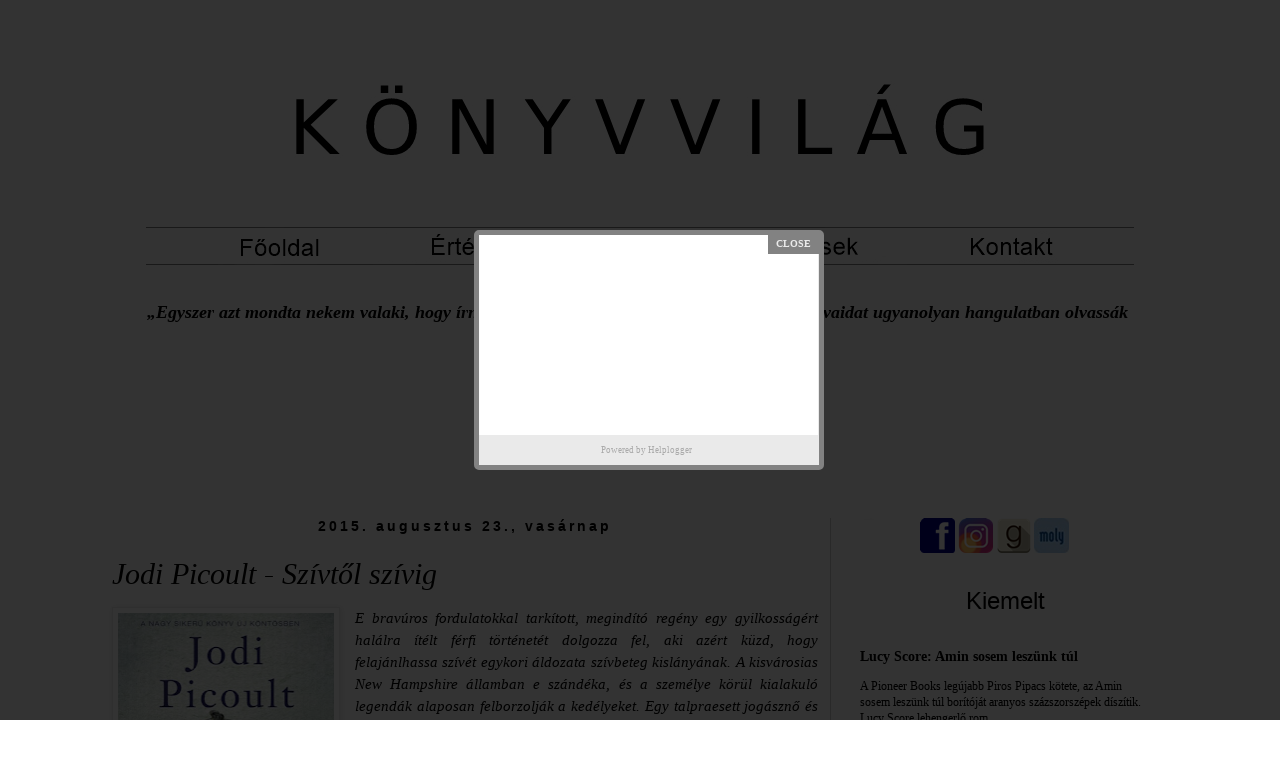

--- FILE ---
content_type: text/html; charset=UTF-8
request_url: https://www.konyvvilag.com/2015/08/jodi-picoult-szivtol-szivig.html
body_size: 37702
content:
<!DOCTYPE html>
<html class='v2' dir='ltr' xmlns='http://www.w3.org/1999/xhtml' xmlns:b='http://www.google.com/2005/gml/b' xmlns:data='http://www.google.com/2005/gml/data' xmlns:expr='http://www.google.com/2005/gml/expr'>
<!--Related Posts with thumbnails Scripts and Styles Start-->
<style type='text/css'>
#related-posts{float:left;width:auto;}
#related-posts a{border-right: 1px dotted #eaeaea;}
#related-posts h4{margin-top: 10px;background:none;font:18px Oswald;padding:3px;color:#999999; text-transform:uppercase;}
#related-posts .related_img {margin:5px;border:2px solid #f2f2f2;object-fit: cover;width:110px;height:100px;-webkit-border-radius: 5px;-moz-border-radius: 5px; border-radius: 5px; }
#related-title {color:#333;text-align:center;text-transform:capitalize;padding: 0px 5px 10px;font-size:12px;width:110px; height: 40px;}
</style>
<script type='text/javascript'>
//<![CDATA[
var relatedTitles=new Array();var relatedTitlesNum=0;var relatedUrls=new Array();var thumburl=new Array();function related_results_labels_thumbs(json){for(var i=0;i<json.feed.entry.length;i++){var entry=json.feed.entry[i];relatedTitles[relatedTitlesNum]=entry.title.$t;try{thumburl[relatedTitlesNum]=entry.gform_foot.url}catch(error){s=entry.content.$t;a=s.indexOf("<img");b=s.indexOf("src=\"",a);c=s.indexOf("\"",b+5);d=s.substr(b+5,c-b-5);if((a!=-1)&&(b!=-1)&&(c!=-1)&&(d!="")){thumburl[relatedTitlesNum]=d}else thumburl[relatedTitlesNum]='https://blogger.googleusercontent.com/img/b/R29vZ2xl/AVvXsEihB32WkUsXQJeKpSctU5IzhHFg6MlOJTg5GJd0NWpD6GB8JGTG-BMe_4z7bl7oKQL0c9d6jywoLyjPrwo9OaVzkfgL4-yBOPkYVw4nf-K8rPuqcpUBPCdQ8IFhQVQYdkQXEAXRushSShsZ/s1600/no-thumbnail.png'}if(relatedTitles[relatedTitlesNum].length>35)relatedTitles[relatedTitlesNum]=relatedTitles[relatedTitlesNum].substring(0,35)+"...";for(var k=0;k<entry.link.length;k++){if(entry.link[k].rel=='alternate'){relatedUrls[relatedTitlesNum]=entry.link[k].href;relatedTitlesNum++}}}}function removeRelatedDuplicates_thumbs(){var tmp=new Array(0);var tmp2=new Array(0);var tmp3=new Array(0);for(var i=0;i<relatedUrls.length;i++){if(!contains_thumbs(tmp,relatedUrls[i])){tmp.length+=1;tmp[tmp.length-1]=relatedUrls[i];tmp2.length+=1;tmp3.length+=1;tmp2[tmp2.length-1]=relatedTitles[i];tmp3[tmp3.length-1]=thumburl[i]}}relatedTitles=tmp2;relatedUrls=tmp;thumburl=tmp3}function contains_thumbs(a,e){for(var j=0;j<a.length;j++)if(a[j]==e)return true;return false}function printRelatedLabels_thumbs(){for(var i=0;i<relatedUrls.length;i++){if((relatedUrls[i]==currentposturl)||(!(relatedTitles[i]))){relatedUrls.splice(i,1);relatedTitles.splice(i,1);thumburl.splice(i,1);i--}}var r=Math.floor((relatedTitles.length-1)*Math.random());var i=0;if(relatedTitles.length>0)document.write('<h4>'+relatedpoststitle+'</h4>');document.write('<div style="clear: both;"/>');while(i<relatedTitles.length&&i<20&&i<maxresults){document.write('<a style="text-decoration:none;margin:0 4px 10px 0;float:left;');if(i!=0)document.write('"');else document.write('"');document.write(' href="'+relatedUrls[r]+'"><img class="related_img" src="'+thumburl[r]+'"/><br/><div id="related-title">'+relatedTitles[r]+'</div></a>');if(r<relatedTitles.length-1){r++}else{r=0}i++}document.write('</div>');relatedUrls.splice(0,relatedUrls.length);thumburl.splice(0,thumburl.length);relatedTitles.splice(0,relatedTitles.length)}
//]]>
</script>
<!--Related Posts with thumbnails Scripts and Styles End-->
<head>
<link href='https://www.blogger.com/static/v1/widgets/335934321-css_bundle_v2.css' rel='stylesheet' type='text/css'/>
<meta content='width=1100' name='viewport'/>
<meta content='text/html; charset=UTF-8' http-equiv='Content-Type'/>
<meta content='blogger' name='generator'/>
<link href='https://www.konyvvilag.com/favicon.ico' rel='icon' type='image/x-icon'/>
<link href='https://www.konyvvilag.com/2015/08/jodi-picoult-szivtol-szivig.html' rel='canonical'/>
<link rel="alternate" type="application/atom+xml" title="Könyvvilág blog - Atom" href="https://www.konyvvilag.com/feeds/posts/default" />
<link rel="alternate" type="application/rss+xml" title="Könyvvilág blog - RSS" href="https://www.konyvvilag.com/feeds/posts/default?alt=rss" />
<link rel="service.post" type="application/atom+xml" title="Könyvvilág blog - Atom" href="https://www.blogger.com/feeds/677490330498227345/posts/default" />

<link rel="alternate" type="application/atom+xml" title="Könyvvilág blog - Atom" href="https://www.konyvvilag.com/feeds/9084043193434659000/comments/default" />
<!--Can't find substitution for tag [blog.ieCssRetrofitLinks]-->
<link href='https://blogger.googleusercontent.com/img/b/R29vZ2xl/AVvXsEiMuyD0K-n9lg2efmQ32Qdf_TfLU2OXgPnWX6NDMhKk7ZyEHoZCgW6auuZ_MzvmSvGjyMVjOqZRLr8FUiJsifnuMQsifRbCSaB_oLFR68dJOqcnGYAE2YOjlUXEOxESZdloZisStNftEgc/s320/covers_359376.jpg' rel='image_src'/>
<meta content='https://www.konyvvilag.com/2015/08/jodi-picoult-szivtol-szivig.html' property='og:url'/>
<meta content='Jodi Picoult - Szívtől szívig' property='og:title'/>
<meta content='   E bravúros fordulatokkal tarkított, megindító regény egy gyilkosságért halálra ítélt férfi történetét dolgozza fel, aki azért küzd, hogy ...' property='og:description'/>
<meta content='https://blogger.googleusercontent.com/img/b/R29vZ2xl/AVvXsEiMuyD0K-n9lg2efmQ32Qdf_TfLU2OXgPnWX6NDMhKk7ZyEHoZCgW6auuZ_MzvmSvGjyMVjOqZRLr8FUiJsifnuMQsifRbCSaB_oLFR68dJOqcnGYAE2YOjlUXEOxESZdloZisStNftEgc/w1200-h630-p-k-no-nu/covers_359376.jpg' property='og:image'/>
<title>Könyvvilág blog: Jodi Picoult - Szívtől szívig</title>
<style id='page-skin-1' type='text/css'><!--
/*
-----------------------------------------------
Blogger Template Style
Name:     Simple
Designer: Blogger
URL:      www.blogger.com
----------------------------------------------- */
/* Content
----------------------------------------------- */
body {
font: normal normal 12px Georgia, Utopia, 'Palatino Linotype', Palatino, serif;
color: #000000;
background: #ffffff none repeat scroll top left;
padding: 0 0 0 0;
}
html body .region-inner {
min-width: 0;
max-width: 100%;
width: auto;
}
h2 {
font-size: 22px;
}
a:link {
text-decoration:none;
color: #000000;
}
a:visited {
text-decoration:none;
color: #000000;
}
a:hover {
text-decoration:underline;
color: #351515;
}
.body-fauxcolumn-outer .fauxcolumn-inner {
background: transparent none repeat scroll top left;
_background-image: none;
}
.body-fauxcolumn-outer .cap-top {
position: absolute;
z-index: 1;
height: 400px;
width: 100%;
}
.body-fauxcolumn-outer .cap-top .cap-left {
width: 100%;
background: transparent none repeat-x scroll top left;
_background-image: none;
}
.content-outer {
-moz-box-shadow: 0 0 0 rgba(0, 0, 0, .15);
-webkit-box-shadow: 0 0 0 rgba(0, 0, 0, .15);
-goog-ms-box-shadow: 0 0 0 #333333;
box-shadow: 0 0 0 rgba(0, 0, 0, .15);
margin-bottom: 1px;
}
.content-inner {
padding: 10px 40px;
}
.content-inner {
background-color: #ffffff;
}
/* Header
----------------------------------------------- */
.header-outer {
background: transparent none repeat-x scroll 0 -400px;
_background-image: none;
}
.Header h1 {
font: normal normal 40px 'Trebuchet MS',Trebuchet,Verdana,sans-serif;
color: #000000;
text-shadow: 0 0 0 rgba(0, 0, 0, .2);
}
.Header h1 a {
color: #000000;
}
.Header .description {
font-size: 18px;
color: #000000;
}
.header-inner .Header .titlewrapper {
padding: 22px 0;
}
.header-inner .Header .descriptionwrapper {
padding: 0 0;
}
/* Tabs
----------------------------------------------- */
.tabs-inner .section:first-child {
border-top: 0 solid #dddddd;
}
.tabs-inner .section:first-child ul {
margin-top: -1px;
border-top: 1px solid #dddddd;
border-left: 1px solid #dddddd;
border-right: 1px solid #dddddd;
}
.tabs-inner .widget ul {
background: transparent none repeat-x scroll 0 -800px;
_background-image: none;
border-bottom: 1px solid #dddddd;
margin-top: 0;
margin-left: -30px;
margin-right: -30px;
}
.tabs-inner .widget li a {
display: inline-block;
padding: .6em 1em;
font: normal normal 12px Arial, Tahoma, Helvetica, FreeSans, sans-serif;
color: #000000;
border-left: 1px solid #ffffff;
border-right: 1px solid #dddddd;
}
.tabs-inner .widget li:first-child a {
border-left: none;
}
.tabs-inner .widget li.selected a, .tabs-inner .widget li a:hover {
color: #000000;
background-color: #eeeeee;
text-decoration: none;
}
/* Columns
----------------------------------------------- */
.main-outer {
border-top: 0 solid #cecccc;
}
.fauxcolumn-left-outer .fauxcolumn-inner {
border-right: 1px solid #cecccc;
}
.fauxcolumn-right-outer .fauxcolumn-inner {
border-left: 1px solid #cecccc;
}
/* Headings
----------------------------------------------- */
div.widget > h2,
div.widget h2.title {
margin: 0 0 1em 0;
font: normal normal 24px Arial, Tahoma, Helvetica, FreeSans, sans-serif;
color: #000000;
}
/* Widgets
----------------------------------------------- */
.widget .zippy {
color: #000000;
text-shadow: 2px 2px 1px rgba(0, 0, 0, .1);
}
.widget .popular-posts ul {
list-style: none;
}
/* Posts
----------------------------------------------- */
h2.date-header {
font: normal bold 14px Arial, Tahoma, Helvetica, FreeSans, sans-serif;
}
.date-header span {
background-color: #ffffff;
color: #000000;
padding: 0.4em;
letter-spacing: 3px;
margin: inherit;
}
.main-inner {
padding-top: 35px;
padding-bottom: 65px;
}
.main-inner .column-center-inner {
padding: 0 0;
}
.main-inner .column-center-inner .section {
margin: 0 1em;
}
.post {
margin: 0 0 45px 0;
}
h3.post-title, .comments h4 {
font: italic normal 30px Georgia, Utopia, 'Palatino Linotype', Palatino, serif;
margin: .75em 0 0;
}
.post-body {
font-size: 110%;
line-height: 1.4;
position: relative;
}
.post-body img, .post-body .tr-caption-container, .Profile img, .Image img,
.BlogList .item-thumbnail img {
padding: 2px;
background: #ffffff;
border: 1px solid #eeeeee;
-moz-box-shadow: 1px 1px 5px rgba(0, 0, 0, .1);
-webkit-box-shadow: 1px 1px 5px rgba(0, 0, 0, .1);
box-shadow: 1px 1px 5px rgba(0, 0, 0, .1);
}
.post-body img, .post-body .tr-caption-container {
padding: 5px;
}
.post-body .tr-caption-container {
color: #000000;
}
.post-body .tr-caption-container img {
padding: 0;
background: transparent;
border: none;
-moz-box-shadow: 0 0 0 rgba(0, 0, 0, .1);
-webkit-box-shadow: 0 0 0 rgba(0, 0, 0, .1);
box-shadow: 0 0 0 rgba(0, 0, 0, .1);
}
.post-header {
margin: 0 0 1.5em;
line-height: 1.6;
font-size: 90%;
}
.post-footer {
margin: 20px -2px 0;
padding: 5px 10px;
color: #000000;
background-color: #ffffff;
border-bottom: 1px solid #ebe7e7;
line-height: 1.6;
font-size: 90%;
}
#comments .comment-author {
padding-top: 1.5em;
border-top: 1px solid #cecccc;
background-position: 0 1.5em;
}
#comments .comment-author:first-child {
padding-top: 0;
border-top: none;
}
.avatar-image-container {
margin: .2em 0 0;
}
#comments .avatar-image-container img {
border: 1px solid #eeeeee;
}
/* Comments
----------------------------------------------- */
.comments .comments-content .icon.blog-author {
background-repeat: no-repeat;
background-image: url([data-uri]);
}
.comments .comments-content .loadmore a {
border-top: 1px solid #000000;
border-bottom: 1px solid #000000;
}
.comments .comment-thread.inline-thread {
background-color: #ffffff;
}
.comments .continue {
border-top: 2px solid #000000;
}
/* Accents
---------------------------------------------- */
.section-columns td.columns-cell {
border-left: 1px solid #cecccc;
}
.blog-pager {
background: transparent url(https://resources.blogblog.com/blogblog/data/1kt/simple/paging_dot.png) repeat-x scroll top center;
}
.blog-pager-older-link, .home-link,
.blog-pager-newer-link {
background-color: #ffffff;
padding: 5px;
}
.footer-outer {
border-top: 1px dashed #bbbbbb;
}
/* Mobile
----------------------------------------------- */
body.mobile  {
background-size: auto;
}
.mobile .body-fauxcolumn-outer {
background: transparent none repeat scroll top left;
}
.mobile .body-fauxcolumn-outer .cap-top {
background-size: 100% auto;
}
.mobile .content-outer {
-webkit-box-shadow: 0 0 3px rgba(0, 0, 0, .15);
box-shadow: 0 0 3px rgba(0, 0, 0, .15);
}
.mobile .tabs-inner .widget ul {
margin-left: 0;
margin-right: 0;
}
.mobile .post {
margin: 0;
}
.mobile .main-inner .column-center-inner .section {
margin: 0;
}
.mobile .date-header span {
padding: 0.1em 10px;
margin: 0 -10px;
}
.mobile h3.post-title {
margin: 0;
}
.mobile .blog-pager {
background: transparent none no-repeat scroll top center;
}
.mobile .footer-outer {
border-top: none;
}
.mobile .main-inner, .mobile .footer-inner {
background-color: #ffffff;
}
.mobile-index-contents {
color: #000000;
}
.mobile-link-button {
background-color: #000000;
}
.mobile-link-button a:link, .mobile-link-button a:visited {
color: #ffffff;
}
.mobile .tabs-inner .section:first-child {
border-top: none;
}
.mobile .tabs-inner .PageList .widget-content {
background-color: #eeeeee;
color: #000000;
border-top: 1px solid #dddddd;
border-bottom: 1px solid #dddddd;
}
.mobile .tabs-inner .PageList .widget-content .pagelist-arrow {
border-left: 1px solid #dddddd;
}
h2 {text-align: center;}
.date-header {text-align:center;}
.readmore {
display: inline-block;
background: #000000;
color: #ffffff;
padding: 10px;
}
.readmore:hover {
background: #ffffff;
color: #000000;
}
.jump-link {
text-align:right;
}
/*--- MyBloggerLab --- */
.popular-posts ul{padding-justify:0px;}
.popular-posts ul li {background: #FFF url(//4.bp.blogspot.com/-oOVUW06ghgo/UHwuqL9TltI/AAAAAAAAGKU/Nj4DQnvft8k/s1600/1.gif)  no-repeat scroll 5px 10px;
list-style-type: none;
margin:0 0 5px 0px;
padding:5px 5px 5px 20px !important;
border: 1px solid #ddd;
border-radius:10px;
-moz-border-radius:10px;
-webkit-border-radius:10px;
}
.popular-posts ul
li:hover {
border:1px solid #6BB5FF;
}
.popular-posts ul
li a:hover {
text-decoration:none;
}
.popular-posts .item-thumbnail img {
webkit-border-radius: 100px;
-moz-border-radius: 100px;
border-radius: 100px;
-webkit-box-shadow: 0 1px 3px rgba(0, 0, 0, .4);
-moz-box-shadow: 0 1px 3px rgba(0, 0, 0, .4);
box-shadow: 0 1px 3px rgba(0, 0, 0, .4);
}
--></style>
<style id='template-skin-1' type='text/css'><!--
body {
min-width: 1160px;
}
.content-outer, .content-fauxcolumn-outer, .region-inner {
min-width: 1160px;
max-width: 1160px;
_width: 1160px;
}
.main-inner .columns {
padding-left: 0;
padding-right: 350px;
}
.main-inner .fauxcolumn-center-outer {
left: 0;
right: 350px;
/* IE6 does not respect left and right together */
_width: expression(this.parentNode.offsetWidth -
parseInt("0") -
parseInt("350px") + 'px');
}
.main-inner .fauxcolumn-left-outer {
width: 0;
}
.main-inner .fauxcolumn-right-outer {
width: 350px;
}
.main-inner .column-left-outer {
width: 0;
right: 100%;
margin-left: -0;
}
.main-inner .column-right-outer {
width: 350px;
margin-right: -350px;
}
#layout {
min-width: 0;
}
#layout .content-outer {
min-width: 0;
width: 800px;
}
#layout .region-inner {
min-width: 0;
width: auto;
}
body#layout div.add_widget {
padding: 8px;
}
body#layout div.add_widget a {
margin-left: 32px;
}
--></style>
<script type='text/javascript'>
        (function(i,s,o,g,r,a,m){i['GoogleAnalyticsObject']=r;i[r]=i[r]||function(){
        (i[r].q=i[r].q||[]).push(arguments)},i[r].l=1*new Date();a=s.createElement(o),
        m=s.getElementsByTagName(o)[0];a.async=1;a.src=g;m.parentNode.insertBefore(a,m)
        })(window,document,'script','https://www.google-analytics.com/analytics.js','ga');
        ga('create', 'UA-51692382-1', 'auto', 'blogger');
        ga('blogger.send', 'pageview');
      </script>
<link href='https://www.blogger.com/dyn-css/authorization.css?targetBlogID=677490330498227345&amp;zx=6d7c7085-96c1-4205-9ed5-1f238b1fd3db' media='none' onload='if(media!=&#39;all&#39;)media=&#39;all&#39;' rel='stylesheet'/><noscript><link href='https://www.blogger.com/dyn-css/authorization.css?targetBlogID=677490330498227345&amp;zx=6d7c7085-96c1-4205-9ed5-1f238b1fd3db' rel='stylesheet'/></noscript>
<meta name='google-adsense-platform-account' content='ca-host-pub-1556223355139109'/>
<meta name='google-adsense-platform-domain' content='blogspot.com'/>

</head>
<body class='loading variant-simplysimple'>
<div class='navbar no-items section' id='navbar' name='Navbar'>
</div>
<div class='body-fauxcolumns'>
<div class='fauxcolumn-outer body-fauxcolumn-outer'>
<div class='cap-top'>
<div class='cap-left'></div>
<div class='cap-right'></div>
</div>
<div class='fauxborder-left'>
<div class='fauxborder-right'></div>
<div class='fauxcolumn-inner'>
</div>
</div>
<div class='cap-bottom'>
<div class='cap-left'></div>
<div class='cap-right'></div>
</div>
</div>
</div>
<div class='content'>
<div class='content-fauxcolumns'>
<div class='fauxcolumn-outer content-fauxcolumn-outer'>
<div class='cap-top'>
<div class='cap-left'></div>
<div class='cap-right'></div>
</div>
<div class='fauxborder-left'>
<div class='fauxborder-right'></div>
<div class='fauxcolumn-inner'>
</div>
</div>
<div class='cap-bottom'>
<div class='cap-left'></div>
<div class='cap-right'></div>
</div>
</div>
</div>
<div class='content-outer'>
<div class='content-cap-top cap-top'>
<div class='cap-left'></div>
<div class='cap-right'></div>
</div>
<div class='fauxborder-left content-fauxborder-left'>
<div class='fauxborder-right content-fauxborder-right'></div>
<div class='content-inner'>
<header>
<div class='header-outer'>
<div class='header-cap-top cap-top'>
<div class='cap-left'></div>
<div class='cap-right'></div>
</div>
<div class='fauxborder-left header-fauxborder-left'>
<div class='fauxborder-right header-fauxborder-right'></div>
<div class='region-inner header-inner'>
<div class='header section' id='header' name='Fejléc'><div class='widget Header' data-version='1' id='Header1'>
<div id='header-inner'>
<a href='https://www.konyvvilag.com/' style='display: block'>
<img alt='Könyvvilág blog' height='7px; ' id='Header1_headerimg' src='https://blogger.googleusercontent.com/img/b/R29vZ2xl/AVvXsEhd3Er40eByc_CXvCrEQYXErha-OlmZSnudqr2smqh44398dFVYoelewk3h5k0jKzVh77RNH337sXkfx_24uOlEQ1BhvZ0kIUhRBe7mCBCeUhhZS3a0JHnBVou80ghdqKHayLw4aaYmGRw/s1600/csik.jpg' style='display: block' width='910px; '/>
</a>
</div>
</div></div>
</div>
</div>
<div class='header-cap-bottom cap-bottom'>
<div class='cap-left'></div>
<div class='cap-right'></div>
</div>
</div>
</header>
<div class='tabs-outer'>
<div class='tabs-cap-top cap-top'>
<div class='cap-left'></div>
<div class='cap-right'></div>
</div>
<div class='fauxborder-left tabs-fauxborder-left'>
<div class='fauxborder-right tabs-fauxborder-right'></div>
<div class='region-inner tabs-inner'>
<div class='tabs section' id='crosscol' name='Oszlopokon keresztül ívelő szakasz'><div class='widget HTML' data-version='1' id='HTML11'>
<div class='widget-content'>
<div><span style="font-family:&quot;;"><a href="http://tejszinhabzsolo.blogspot.com/"><img src="https://i.imgur.com/R4o1k8f.jpg" title="source: imgur.com" / /></a></span></div><br /><table style="font-family: Georgia, serif; font-size: 100%; font-style: normal; font-variant-caps: normal; font-variant-ligatures: normal; font-weight: normal;"><tbody><tr><td style="font-family: arial,sans-serif; font-size: 18px; text-align: center;"><table style="width: 1500;"><tbody><tr><td><a href="https://picasaweb.google.com/lh/photo/920LGiCZ1n1f920boJz1C-Kwg8y_1lWmc9BG3kJwNfU?feat=embedwebsite"><img height="42" src="https://blogger.googleusercontent.com/img/b/R29vZ2xl/AVvXsEgCAErnDuGOyPH_UUuQaANR0PxKEmM5k7KgVHDH8vnK_NQfpFKb2PQt7J4VfAsbKWhxd-0T4VqrUaxYtH863uDPkaP8SCY2HixGsRsqxPuWnqsPPx9RAPu8UrLjddIEdZ2_x45gt2HrTHo/s800/jobbol.png" width="72" / /></a><a href="http://tejszinhabzsolo.blogspot.hu/"><img height="42" src="https://i.imgur.com/5bYXXDY.png" width="130" / /></a><a href="http://tejszinhabzsolo.blogspot.hu/p/blog-page_0.html"><img height="42" src="https://i.imgur.com/Vf90YrH.png" width="294" / /></a><a href="http://tejszinhabzsolo.blogspot.hu/search/label/megjelen%C3%A9sek"><img src="https://i.imgur.com/OhRBsIj.png" style="-webkit-user-select: none;" / /></a><a href="http://tejszinhabzsolo.blogspot.hu/p/blog-page_70.html"><img height="42" src="https://i.imgur.com/emViaeJ.png" width="137" / /></a><a href="https://picasaweb.google.com/lh/photo/920LGiCZ1n1f920boJz1C-Kwg8y_1lWmc9BG3kJwNfU?feat=embedwebsite"><img height="42" src="https://blogger.googleusercontent.com/img/b/R29vZ2xl/AVvXsEgCAErnDuGOyPH_UUuQaANR0PxKEmM5k7KgVHDH8vnK_NQfpFKb2PQt7J4VfAsbKWhxd-0T4VqrUaxYtH863uDPkaP8SCY2HixGsRsqxPuWnqsPPx9RAPu8UrLjddIEdZ2_x45gt2HrTHo/s800/jobbol.png" width="72" / /></a><br /><br /><span id="docs-internal-guid-902e8e6c-7fff-de03-79b9-3cf41eb33178"><p dir="ltr" style="line-height: 1.38; margin-bottom: 0pt; margin-top: 0pt;"><span style="font-style: italic; font-variant-east-asian: normal; font-variant-numeric: normal; font-weight: 700; white-space: pre-wrap;font-family:&quot;;font-size:11pt;">&#8222;Egyszer azt mondta nekem valaki, hogy írni veszélyes, mert nincs rá garancia, hogy a szavaidat ugyanolyan hangulatban olvassák majd, mint amilyenben leírtad őket.&#8221;</span></p><p dir="ltr" style="line-height: 1.38; margin-bottom: 0pt; margin-top: 0pt;"><span style="font-variant-east-asian: normal; font-variant-numeric: normal; vertical-align: baseline; white-space: pre-wrap;font-family:&quot;;font-size:11pt;">/Jojo Moyes &#8211; Az utolsó szerelmes levél/</span></p><div><span style="font-variant-east-asian: normal; font-variant-numeric: normal; vertical-align: baseline; white-space: pre-wrap;font-family:&quot;;font-size:11pt;"><br /></span></div></span><span id="docs-internal-guid-2a3dc0b1-7fff-4370-b291-a2f932e1f324"><div><span style="font-variant-east-asian: normal; font-variant-numeric: normal; vertical-align: baseline; white-space: pre-wrap;font-family:&quot;;font-size:11pt;"></span></div></span></td></tr><tr><td face="&quot;" size="16px" style="text-align: right;"><p align="center" class="MsoNormal" face="&quot;" size="16px" style="margin-bottom: 6pt; text-align: center;"></p></td></tr></tbody></table><p align="center" class="MsoNormal" style="font-size: 16px; margin-bottom: 6pt;"><br /></p></td></tr></tbody></table><p align="center" class="MsoNormal"   style="font-size: 100%; font-style: normal; font-weight: normal; margin-bottom: 6pt;font-family:&quot;;font-size:16px;"><i><b><span =""   style="font-family:&quot;;font-size:20.0pt;"></span></b></i></p>
</div>
<div class='clear'></div>
</div></div>
<div class='tabs no-items section' id='crosscol-overflow' name='Cross-Column 2'></div>
</div>
</div>
<div class='tabs-cap-bottom cap-bottom'>
<div class='cap-left'></div>
<div class='cap-right'></div>
</div>
</div>
<div class='main-outer'>
<div class='main-cap-top cap-top'>
<div class='cap-left'></div>
<div class='cap-right'></div>
</div>
<div class='fauxborder-left main-fauxborder-left'>
<div class='fauxborder-right main-fauxborder-right'></div>
<div class='region-inner main-inner'>
<div class='columns fauxcolumns'>
<div class='fauxcolumn-outer fauxcolumn-center-outer'>
<div class='cap-top'>
<div class='cap-left'></div>
<div class='cap-right'></div>
</div>
<div class='fauxborder-left'>
<div class='fauxborder-right'></div>
<div class='fauxcolumn-inner'>
</div>
</div>
<div class='cap-bottom'>
<div class='cap-left'></div>
<div class='cap-right'></div>
</div>
</div>
<div class='fauxcolumn-outer fauxcolumn-left-outer'>
<div class='cap-top'>
<div class='cap-left'></div>
<div class='cap-right'></div>
</div>
<div class='fauxborder-left'>
<div class='fauxborder-right'></div>
<div class='fauxcolumn-inner'>
</div>
</div>
<div class='cap-bottom'>
<div class='cap-left'></div>
<div class='cap-right'></div>
</div>
</div>
<div class='fauxcolumn-outer fauxcolumn-right-outer'>
<div class='cap-top'>
<div class='cap-left'></div>
<div class='cap-right'></div>
</div>
<div class='fauxborder-left'>
<div class='fauxborder-right'></div>
<div class='fauxcolumn-inner'>
</div>
</div>
<div class='cap-bottom'>
<div class='cap-left'></div>
<div class='cap-right'></div>
</div>
</div>
<!-- corrects IE6 width calculation -->
<div class='columns-inner'>
<div class='column-center-outer'>
<div class='column-center-inner'>
<div class='main section' id='main' name='Elsődleges'><div class='widget Blog' data-version='1' id='Blog1'>
<div class='blog-posts hfeed'>

          <div class="date-outer">
        
<h2 class='date-header'><span>2015. augusztus 23., vasárnap</span></h2>

          <div class="date-posts">
        
<div class='post-outer'>
<div class='post hentry uncustomized-post-template' itemprop='blogPost' itemscope='itemscope' itemtype='http://schema.org/BlogPosting'>
<meta content='https://blogger.googleusercontent.com/img/b/R29vZ2xl/AVvXsEiMuyD0K-n9lg2efmQ32Qdf_TfLU2OXgPnWX6NDMhKk7ZyEHoZCgW6auuZ_MzvmSvGjyMVjOqZRLr8FUiJsifnuMQsifRbCSaB_oLFR68dJOqcnGYAE2YOjlUXEOxESZdloZisStNftEgc/s320/covers_359376.jpg' itemprop='image_url'/>
<meta content='677490330498227345' itemprop='blogId'/>
<meta content='9084043193434659000' itemprop='postId'/>
<a name='9084043193434659000'></a>
<h3 class='post-title entry-title' itemprop='name'>
Jodi Picoult - Szívtől szívig
</h3>
<div class='post-header'>
<div class='post-header-line-1'></div>
</div>
<div class='post-body entry-content' id='post-body-9084043193434659000' itemprop='description articleBody'>
<div style="background-color: white; font-family: Georgia, serif; font-size: 15px; line-height: 22.5px; margin-bottom: 10px; margin-top: 10px; text-align: justify;">
<div class="separator" style="clear: both; text-align: center;">
<a href="https://blogger.googleusercontent.com/img/b/R29vZ2xl/AVvXsEiMuyD0K-n9lg2efmQ32Qdf_TfLU2OXgPnWX6NDMhKk7ZyEHoZCgW6auuZ_MzvmSvGjyMVjOqZRLr8FUiJsifnuMQsifRbCSaB_oLFR68dJOqcnGYAE2YOjlUXEOxESZdloZisStNftEgc/s1600/covers_359376.jpg" imageanchor="1" style="clear: left; float: left; margin-bottom: 1em; margin-right: 1em;"><img border="0" height="320" src="https://blogger.googleusercontent.com/img/b/R29vZ2xl/AVvXsEiMuyD0K-n9lg2efmQ32Qdf_TfLU2OXgPnWX6NDMhKk7ZyEHoZCgW6auuZ_MzvmSvGjyMVjOqZRLr8FUiJsifnuMQsifRbCSaB_oLFR68dJOqcnGYAE2YOjlUXEOxESZdloZisStNftEgc/s320/covers_359376.jpg" width="216" /></a></div>
<i>E bravúros fordulatokkal tarkított, megindító regény egy gyilkosságért halálra ítélt férfi történetét dolgozza fel, aki azért küzd, hogy felajánlhassa szívét egykori áldozata szívbeteg kislányának. A kisvárosias New Hampshire államban e szándéka, és a személye körül kialakuló legendák alaposan felborzolják a kedélyeket. Egy talpraesett jogásznő és egy fiatal katolikus pap mégis a férfi ügye mellé áll &#8211; miközben az események hatására mindkettejük élete gyökeresen megváltozik.</i></div>
<div style="background-color: white; font-family: Georgia, serif; font-size: 15px; line-height: 22.5px; margin-bottom: 10px; margin-top: 10px; text-align: justify;">
<i>A népszerű írónő, a Nővérem húga és a Tizenkilenc perc szerzője, e kötetében is rendkívüli érzékenységgel foglalkozik olyan kényes témákkal, mint a szervadományozás, a halálbüntetés és a vallásos meggyőződés. A könyv több héten keresztül vezette a New York Times bestseller-listáját.</i></div>
<div style="background-color: white; font-family: Georgia, serif; font-size: 15px; line-height: 22.5px; margin-bottom: 10px; margin-top: 10px; text-align: justify;">
<br />
<a name="more"></a><br />
<br />
Ez volt az első könyv, amit az írónőtől olvastam. Eddig a Nővérem húga történetét ismertem, amit csak filmen láttam, úgyhogy gondoltam előre, hogy nem éppen egy könnyed könyvet fogok olvasni. Igazam is lett. Már a könyv fülszövegéből kiderül, hogy az írónő egy nagyon nehéz témát dolgoz fel. A halálbüntetés is azok közé a témák közé tartozik, amiről az emberek nagyon megosztóan gondolkodnak, de az biztos, hogy mindenkinek van véleménye. A könyvből kiderül, hogy még egy olyan szabad országban, mint amilyen Amerika, is nehéz igazságot tenni, és rájönni, hogy mi a helyes döntés.&nbsp;</div>
<div style="background-color: white; font-family: Georgia, serif; font-size: 15px; line-height: 22.5px; margin-bottom: 10px; margin-top: 10px; text-align: justify;">
<a href="https://blogger.googleusercontent.com/img/b/R29vZ2xl/AVvXsEi6_GHhMSC7gb-00h55lfT6s0OQcwGVTw1BSzzesIieV_jEP_JaWSyCJYNUu3aGMT7-whNOuueZuG5mKeddga4IkCFV7oywp_xfeljX1GLXapxfTN5n4ADD6VKpAIR7r0mNAW9fLH_J0qQ/s1600/covers_6099.jpg" imageanchor="1" style="clear: right; float: right; margin-bottom: 1em; margin-left: 1em;"><img border="0" height="320" src="https://blogger.googleusercontent.com/img/b/R29vZ2xl/AVvXsEi6_GHhMSC7gb-00h55lfT6s0OQcwGVTw1BSzzesIieV_jEP_JaWSyCJYNUu3aGMT7-whNOuueZuG5mKeddga4IkCFV7oywp_xfeljX1GLXapxfTN5n4ADD6VKpAIR7r0mNAW9fLH_J0qQ/s320/covers_6099.jpg" width="204" /></a>A történet New Hampshire államban játszódik, ahol habár a törvény engedélyezi a halálbüntetést, mégis mivel már évtizedek óta nem volt rá példa, nem könnyű meghozni az esküdtszéknek a döntést. Pedig látszólag egyszerű: van egy férfi, Shay, aki beáll egy családhoz dolgozni, egy napon azonban minden magyarázat nélkül megöli June férjét és kislányát. Ez tipikusan olyan eset, amit szinte naponta látunk a híradóban, amin megrökönyödünk, együtt érzünk a nővel, aki elvesztette imádott férjét és lányát, és amiről hirtelen felindulásból - és kevés információ lévén - mi is azt mondanánk, hogy megérdemli a halált. Főleg ha figyelembe vesszük, hogy az áldozat egy rendőr és egy kislány volt. Ezeknek ellenére mégis az ügy mellé áll egy pap, és egy ügyvédnő, akik mindet megtesznek, hogy teljesüljön Shay utolsó kívánsága, azaz, hogy June második szívbeteg kislányának, Claire-nek adja szívét.&nbsp;</div>
<div style="background-color: white; font-family: Georgia, serif; font-size: 15px; line-height: 22.5px; margin-bottom: 10px; margin-top: 10px; text-align: justify;">
<blockquote class="tr_bq">
<i><span style="font-family: &quot;arial&quot; , &quot;helvetica&quot; , sans-serif; font-size: 14px; line-height: 21px;">,,&#8211; Ön mit tenne, ha hirtelen megkérdőjeleződne minden, amiben eddig hitt?&nbsp;</span><span style="font-family: &quot;arial&quot; , &quot;helvetica&quot; , sans-serif; font-size: 14px; line-height: 21px;">&#8211; Tovább kérdeznék &#8211; mondta."</span></i></blockquote>
A történetet több ember szemszögéből ismerhetjük meg. Egyrészt ott van Michael atya, aki szerintem Shay mellett a legösszetettebb személyiség volt. Az ő vívódásai az ügy kapcsán álltak a sajátjaimhoz a legközelebb. A könyv során többféleképpen látta Shay-t: bűnösnek, csodatévőnek, bölcsnek vagy éppen áldozatnak. A végkifejlethez közeledvén értette meg egyre inkább, hogy ki is ez az ember valójában. Aztán ott volt Lucius, aki által a börtön körülményeit, illetve Shay különös tetteit ismerhettük meg. Maggie fejezetei felüdülés volt számomra, hiszen a súlyos döntések mellett szükség volt néhány könnyedebb, humorosabb gondolatokra is - ezeket kaptuk az ügyvédlánytól. Ráadásul egy halvány szerelmi szálat is belecsempészett a történetbe. Végül pedig June, egy anya fájdalmával. Egy olyan nő, akinek a fájdalma nem a hatalmas kiborulásokból és sírásokból volt érezhető, hanem aki csöndben, szinte érzéketlenül már csak azért élt, hogy második gyermekét életben tartsa.&nbsp;</div>
<div style="background-color: white; font-family: Georgia, serif; font-size: 15px; line-height: 22.5px; margin-bottom: 10px; margin-top: 10px; text-align: justify;">
<table cellpadding="0" cellspacing="0" class="tr-caption-container" style="float: left; margin-right: 1em; text-align: left;"><tbody>
<tr><td style="text-align: center;"><a href="https://blogger.googleusercontent.com/img/b/R29vZ2xl/AVvXsEgg0k9XJ0vRsGJ_zuYe6ol-c1LyGNDXGzmZPHUoDhbEF0i7Jrdtw343-Axf17rKNkPU9bpCRkg-oHy0vWEF5_OJYPTIVeJU0xtSoYqBAqSZA2NtO-Wsd-ZGA5yNPkNU2GdD0YfAvVyVNog/s1600/41kohD7MvmL.jpg" imageanchor="1" style="clear: left; margin-bottom: 1em; margin-left: auto; margin-right: auto;"><img border="0" height="320" src="https://blogger.googleusercontent.com/img/b/R29vZ2xl/AVvXsEgg0k9XJ0vRsGJ_zuYe6ol-c1LyGNDXGzmZPHUoDhbEF0i7Jrdtw343-Axf17rKNkPU9bpCRkg-oHy0vWEF5_OJYPTIVeJU0xtSoYqBAqSZA2NtO-Wsd-ZGA5yNPkNU2GdD0YfAvVyVNog/s320/41kohD7MvmL.jpg" width="208" /></a></td></tr>
<tr><td class="tr-caption" style="text-align: center;">Külföldi borító</td></tr>
</tbody></table>
Általában, amikor egy könyvről írok, mindig különböző karakterek jellemfejlődéséről beszélek. Most, miután elolvastam ezt a 440 oldalt, úgy érzetem, hogy én magam estem át ezen a fejlődésen. Az könyv elején nagyon haragudtam Shay-re - főként amikor June emlékeiről olvastam -, azért amiért tönkretette ezt a látszólag tökéletesének tűnő családot. Aztán ahogy haladtam az olvasással, jöttek a csodák: őszintén ezekhez a részekhez kicsit szkeptikusan álltam hozzá. Nem a sok vallási rész zavart a könyvben, mert úgy éreztem, hogy ezek még színesebbé tették a történetet, de főként Shay jellemét. A lényeg, hogy ezek a részek kellettek ahhoz, hogy a végén megértsük Shay minden cselekedetét. Aztán a vége felé, amikor kiderült a nagy titok, akkor tudtam csak igazán együtt érezni a férfival. Ennek a tanulsága az, hogy tényleg a teljes történetet kell ismerni, ahhoz hogy véleményt nyilvánítsunk valamiről, hogy ítélkezhessünk valami felett.<br />
<blockquote class="tr_bq">
<span style="color: #141823; font-family: &quot;helvetica&quot; , &quot;arial&quot; , sans-serif; font-size: 14px; line-height: 17.5636348724365px; text-align: left;"><i>,,A világon mindig lesznek rossz dolgok. De a fény legyőzi a sötétséget. Minden alkalommal. A gyertya megvilágítja a sötétet, de a sötét nem sötétíti el a gyertyát."</i></span></blockquote>
A könyv olvasása során rengetegféle érzelem kavargott bennem, egyfajta hullámvasút érzésem volt, egyszer fent, egyszer lent. Elgondolkodtató, tanulságos volt, beleitta magát a gondolataimba, és mindig újabb és újabb kérdéseket vetett fel. Amikor úgy éreztem, hogy <i>igen, ez az én véleményem is</i>!, jött valaki, akinek gondolatai, érvelései ismét más útra terelte az érzéseimet. Nehéz egy ilyen súlyos témában szilárd véleményt alkotni az embernek, de az biztos, hogy ismerni kell a teljes történetet, ahhoz hogy ezt megpróbáljuk. Én örülök, hogy megismerhettem.&nbsp;</div>
<div style="background-color: white; font-family: Georgia, serif; line-height: 22.5px; margin-bottom: 10px; margin-top: 10px;">
<div style="font-size: 15px;">
A könyvet az Athenaeum Kiadó jóvoltából olvashattam el. Köszönöm az élményt! :)</div>
<div style="font-size: 15px;">
<br /></div>
<span style="font-size: large;">Értékelés: 5/4.5</span></div>
<div style='clear: both;'></div>
</div>
<div class='post-footer'>
<div class='post-footer-line post-footer-line-1'>
<span class='post-author vcard'>
BEJEGYEZTE:
<span class='fn' itemprop='author' itemscope='itemscope' itemtype='http://schema.org/Person'>
<meta content='https://www.blogger.com/profile/07785866197188190804' itemprop='url'/>
<a class='g-profile' href='https://www.blogger.com/profile/07785866197188190804' rel='author' title='author profile'>
<span itemprop='name'>Bea</span>
</a>
</span>
</span>
<span class='post-timestamp'>
DÁTUM:
<meta content='https://www.konyvvilag.com/2015/08/jodi-picoult-szivtol-szivig.html' itemprop='url'/>
<a class='timestamp-link' href='https://www.konyvvilag.com/2015/08/jodi-picoult-szivtol-szivig.html' rel='bookmark' title='permanent link'><abbr class='published' itemprop='datePublished' title='2015-08-23T17:49:00+02:00'>vasárnap, augusztus 23, 2015</abbr></a>
</span>
<span class='reaction-buttons'>
</span>
<span class='post-comment-link'>
</span>
<span class='post-backlinks post-comment-link'>
</span>
<span class='post-icons'>
<span class='item-control blog-admin pid-1832971160'>
<a href='https://www.blogger.com/post-edit.g?blogID=677490330498227345&postID=9084043193434659000&from=pencil' title='Bejegyzés szerkesztése'>
<img alt='' class='icon-action' height='18' src='https://resources.blogblog.com/img/icon18_edit_allbkg.gif' width='18'/>
</a>
</span>
</span>
<div class='post-share-buttons goog-inline-block'>
<a class='goog-inline-block share-button sb-email' href='https://www.blogger.com/share-post.g?blogID=677490330498227345&postID=9084043193434659000&target=email' target='_blank' title='Küldés e-mailben'><span class='share-button-link-text'>Küldés e-mailben</span></a><a class='goog-inline-block share-button sb-blog' href='https://www.blogger.com/share-post.g?blogID=677490330498227345&postID=9084043193434659000&target=blog' onclick='window.open(this.href, "_blank", "height=270,width=475"); return false;' target='_blank' title='BlogThis!'><span class='share-button-link-text'>BlogThis!</span></a><a class='goog-inline-block share-button sb-twitter' href='https://www.blogger.com/share-post.g?blogID=677490330498227345&postID=9084043193434659000&target=twitter' target='_blank' title='Megosztás az X-en'><span class='share-button-link-text'>Megosztás az X-en</span></a><a class='goog-inline-block share-button sb-facebook' href='https://www.blogger.com/share-post.g?blogID=677490330498227345&postID=9084043193434659000&target=facebook' onclick='window.open(this.href, "_blank", "height=430,width=640"); return false;' target='_blank' title='Megosztás a Facebookon'><span class='share-button-link-text'>Megosztás a Facebookon</span></a><a class='goog-inline-block share-button sb-pinterest' href='https://www.blogger.com/share-post.g?blogID=677490330498227345&postID=9084043193434659000&target=pinterest' target='_blank' title='Megosztás a Pinteresten'><span class='share-button-link-text'>Megosztás a Pinteresten</span></a>
</div>
</div>
<div class='post-footer-line post-footer-line-2'>
<span class='post-labels'>
CÍMKÉK:
<a href='https://www.konyvvilag.com/search/label/4.5' rel='tag'>4.5</a>,
<a href='https://www.konyvvilag.com/search/label/Athenaeum' rel='tag'>Athenaeum</a>,
<a href='https://www.konyvvilag.com/search/label/dr%C3%A1ma' rel='tag'>dráma</a>,
<a href='https://www.konyvvilag.com/search/label/meg%C3%A9rintett' rel='tag'>megérintett</a>
</span>
</div>
<div class='post-footer-line post-footer-line-3'>
<span class='post-location'>
</span>
</div>
</div>
</div>
<div id='related-posts'>
<script src='/feeds/posts/default/-/4.5?alt=json-in-script&callback=related_results_labels_thumbs&max-results=3' type='text/javascript'></script>
<script src='/feeds/posts/default/-/Athenaeum?alt=json-in-script&callback=related_results_labels_thumbs&max-results=3' type='text/javascript'></script>
<script src='/feeds/posts/default/-/dráma?alt=json-in-script&callback=related_results_labels_thumbs&max-results=3' type='text/javascript'></script>
<script src='/feeds/posts/default/-/megérintett?alt=json-in-script&callback=related_results_labels_thumbs&max-results=3' type='text/javascript'></script>
<script type='text/javascript'>
var currentposturl="https://www.konyvvilag.com/2015/08/jodi-picoult-szivtol-szivig.html";
var maxresults=3;
var relatedpoststitle="<b>Kapcsolódó bejegyzések:</b>";
removeRelatedDuplicates_thumbs();
printRelatedLabels_thumbs();
</script>
</div><div class='clear'></div><div style='font-size: 9px;float: right; margin: 5px;'><a href='http://helplogger.blogspot.com/2012/03/how-to-add-related-posts-widget-to.html' rel='nofollow' style='font-size: 9px; text-decoration: none;'>Related Posts Widget</a></div>
<div class='comments' id='comments'>
<a name='comments'></a>
<h4>Nincsenek megjegyzések:</h4>
<div id='Blog1_comments-block-wrapper'>
<dl class='avatar-comment-indent' id='comments-block'>
</dl>
</div>
<p class='comment-footer'>
<div class='comment-form'>
<a name='comment-form'></a>
<h4 id='comment-post-message'>Megjegyzés küldése</h4>
<p>
</p>
<a href='https://www.blogger.com/comment/frame/677490330498227345?po=9084043193434659000&hl=hu&saa=85391&origin=https://www.konyvvilag.com' id='comment-editor-src'></a>
<iframe allowtransparency='true' class='blogger-iframe-colorize blogger-comment-from-post' frameborder='0' height='410px' id='comment-editor' name='comment-editor' src='' width='100%'></iframe>
<script src='https://www.blogger.com/static/v1/jsbin/2830521187-comment_from_post_iframe.js' type='text/javascript'></script>
<script type='text/javascript'>
      BLOG_CMT_createIframe('https://www.blogger.com/rpc_relay.html');
    </script>
</div>
</p>
</div>
</div>

        </div></div>
      
</div>
<div class='blog-pager' id='blog-pager'>
<span id='blog-pager-newer-link'>
<a class='blog-pager-newer-link' href='https://www.konyvvilag.com/2015/08/a-o-esther-gombnyomasra-2.html' id='Blog1_blog-pager-newer-link' title='Újabb bejegyzés'>Újabb bejegyzés</a>
</span>
<span id='blog-pager-older-link'>
<a class='blog-pager-older-link' href='https://www.konyvvilag.com/2015/08/erin-morgenstern-ejszakai-cirkusz.html' id='Blog1_blog-pager-older-link' title='Régebbi bejegyzés'>Régebbi bejegyzés</a>
</span>
<a class='home-link' href='https://www.konyvvilag.com/'>Főoldal</a>
</div>
<div class='clear'></div>
<div class='post-feeds'>
<div class='feed-links'>
Feliratkozás:
<a class='feed-link' href='https://www.konyvvilag.com/feeds/9084043193434659000/comments/default' target='_blank' type='application/atom+xml'>Megjegyzések küldése (Atom)</a>
</div>
</div>
</div></div>
</div>
</div>
<div class='column-left-outer'>
<div class='column-left-inner'>
<aside>
</aside>
</div>
</div>
<div class='column-right-outer'>
<div class='column-right-inner'>
<aside>
<div class='sidebar section' id='sidebar-right-1'><div class='widget HTML' data-version='1' id='HTML8'>
<div class='widget-content'>
<span =""   style="font-family:&quot;;color:#0000ee;"><u><a href="http://tejszinhabzsolo.blogspot.com/"><img src="https://i.imgur.com/b4IFhZ7.png" title="source: imgur.com" / /></a></u></span><a href="https://www.facebook.com/konyvvilagblog/" style="font-family: Georgia, serif; font-size: 100%; font-style: normal; font-variant-caps: normal; font-variant-ligatures: normal; font-weight: normal;"><img src="https://i.imgur.com/1ci1e4s.png" title="source: imgur.com" / /></a> <a href="https://www.instagram.com/konyvvilag_/" style="font-family: Georgia, serif; font-size: 100%; font-style: normal; font-variant-caps: normal; font-variant-ligatures: normal; font-weight: normal;"><img src="https://i.imgur.com/4wKIXTi.png" title="source: imgur.com" / /></a> <a href="https://www.goodreads.com/user/show/31953703-s-bea" style="font-family: Georgia, serif; font-size: 100%; font-style: normal; font-variant-caps: normal; font-variant-ligatures: normal; font-weight: normal;"><img src="https://i.imgur.com/QCosJEt.png" title="source: imgur.com" / /></a> <a href="https://moly.hu/tagok/beatrix_0823" style="font-family: Georgia, serif; font-size: 100%; font-style: normal; font-variant-caps: normal; font-variant-ligatures: normal; font-weight: normal;"><img src="https://i.imgur.com/8QcJH04.jpg" title="source: imgur.com" / /></a>
</div>
<div class='clear'></div>
</div><div class='widget FeaturedPost' data-version='1' id='FeaturedPost1'>
<h2 class='title'>Kiemelt</h2>
<div class='post-summary'>
<h3><a href='https://www.konyvvilag.com/2023/04/lucy-score-amin-sosem-leszunk-tul.html'>Lucy Score: Amin sosem leszünk túl</a></h3>
<p>
A Pioneer Books legújabb Piros Pipacs kötete, az Amin sosem leszünk túl borítóját aranyos százszorszépek díszítik. Lucy Score lehengerlő rom...
</p>
<img class='image' src='https://blogger.googleusercontent.com/img/b/R29vZ2xl/AVvXsEiUObPtmoPOWyPtloFY6Y7DrmgeVIW2YqmTYZtXqvs5aJ9Gg7YCZs8Iszbe_ny4nJH-_JdpXmAowAuEZuye0euHmjA2rFyjJjusdmyQ5N-DtyES3Yyyp-Qwi2IeJ3XM4V2oeD80RuIkVdtwdW89S20G8v3X6aPN6LzJWbgWlaIHZvHS7Xx6Kgj7fd6McA/w640-h360/336881684_932477844559054_3891364875904917686_n.jpg'/>
</div>
<style type='text/css'>
    .image {
      width: 100%;
    }
  </style>
<div class='clear'></div>
</div><div class='widget HTML' data-version='1' id='HTML16'>
<h2 class='title'>Legutóbbi bejegyzések</h2>
<div class='widget-content'>
<style>
/* CSS Recent Post Gallery */
.recent-gallery {padding:0;clear:both;}
.recent-gallery:after {content:"";display:table;clear:both;}
.recent-gallery .gallerytem{display:inline-block;position:relative;margin:6px 0;overflow:hidden;}
.recent-gallery .gallerytem a{position:relative;float:center;margin:0 8px;text-decoration:none}
.recent-gallery .gallerytem .ptitle{background:rgba(0,0,0,.7);display:block;clear:centerfont-size:10px;line-height:1.3em;position:absolute;text-align:center;bottom:5px;left:5px;right:5px;top:5px;color:#fff;padding:5px;word-wrap:break-word;overflow:hidden;visibility:hidden;opacity:0;backface-visibility:hidden;transition:all .2s}
.recent-gallery .gallerytem:hover .ptitle{visibility:visible;opacity:1}
.recent-gallery a img{background:#fdfdfd;float:left;padding:2px;border:1px solid #e3e3e3;transition:all .3s}
.recent-gallery a:hover img {border-color:#bbb;}
</style>
<script type='text/javascript'>
//<![CDATA[
// Recent Post Gallery
function arlinagrid(a){for(var t=a.feed.entry||[],e=['<div class="recent-gallery">'],i=0;i<t.length;++i){for(var l=t[i],r=l.title.$t,n=l.media$thumbnail?l.media$thumbnail.url:"http://2.bp.blogspot.com/-4fCf53FqYKM/Vccsy7apoZI/AAAAAAAAK4o/XJkv3RkC0pw/s1600/default%2Bimage.png",s=n.replace("s72-c","s"+arlina_thumbs+"-c"),h=l.link||[],c=0;c<h.length&&"alternate"!=h[c].rel;++c);var d=h[c].href,m='<img src="'+s+'" width="'+arlina_thumbs+'" height="'+arlina_thumbs+'"/>',p=arlina_title?'<span class="ptitle">'+r+"</span>":"",g='<a href="'+d+'" target="_blank" title="'+r+'">'+m+p+"</a>";e.push('<div class="gallerytem">',g,"</div>")}e.push("</div>"),document.write(e.join(""))}
//]]>
</script>
<script>
var arlina_thumbs = 72; 
var arlina_title = true; 
</script>
<script src="/feeds/posts/summary?max-results=9&amp;alt=json-in-script&amp;callback=arlinagrid"></script>
</div>
<div class='clear'></div>
</div><div class='widget HTML' data-version='1' id='HTML5'>
<h2 class='title'>Oldalsáv</h2>
<div class='widget-content'>
<div id="nav">
    <ul>
        <li>
            <a href="http://tejszinhabzsolo.blogspot.hu/p/konyvek-mufaj-suerint.html">Könyvek műfaj szerint</a>
        </li>
        <li>
            <a href="http://tejszinhabzsolo.blogspot.hu/p/konyvek-ertekeles-szerint.html">Könyvek értékelés szerint</a>
        </li>
        <li>
            <a href="http://tejszinhabzsolo.blogspot.hu/p/konyvek-kiadok-szerint.html">Könyvek kiadók szerint</a>
        </li>
        <li>
            <a href="http://tejszinhabzsolo.blogspot.hu/p/rovatok.html">Hírek, filmek, élmények, tagek...</a>
        </li>
    </ul>
</div>
<style type="text/css">
#nav ul{
   list-style: none;
   margin: 0px;
   padding: 0px;
}
#nav ul li{
   list-style: none;
   margin-bottom: 3px;
   padding: 5px;
}
#nav li{
   display: block;
   text-align: left;
   font-family: georgia;
   padding: 3px;
   font-size: 16px;
   text-decoration:none;
   background: #dddbdb;
   width: 280px;
   border-right: 7px solid #000000;
   border-left: 5px solid #000000;
   transition: all .7s ease-in-out;
   -moz-transition: all .7s ease-in-out;
   -webkit-transition: all .7s ease-in-out;
   -o-transition: all .7s ease-in-out;
   border-radius: 0 15px 15px 0;
   margin-bottom: 3px;
}
#nav li:hover{
   display: block;
   background: #FFF5EE;
   text-decoration:none;
   transition: all .7s ease-in-out;
   -moz-transition: all .7s ease-in-out;
   -webkit-transition: all .7s ease-in-out;
   -o-transition: all .7s ease-in-out;
   padding-left: 15px;
   border-right: 7px solid #9d0707;
   border-left: 5px solid #9d0707;
}
#nav a{
   text-decoration:none;
   color: #000000;
   transition: all .7s ease-in-out;
   -moz-transition: all .7s ease-in-out;
   -webkit-transition: all .7s ease-in-out;
   -o-transition: all .7s ease-in-out;
}
#nav a:hover, #nav li:hover a{
   color: #dd0808;
   transition: all .7s ease-in-out;
   -moz-transition: all .7s ease-in-out;
   -webkit-transition: all .7s ease-in-out;
   -o-transition: all .7s ease-in-out;
}</style>
</div>
<div class='clear'></div>
</div><div class='widget PopularPosts' data-version='1' id='PopularPosts1'>
<h2>A hónap legjobbjai</h2>
<div class='widget-content popular-posts'>
<ul>
<li>
<div class='item-content'>
<div class='item-thumbnail'>
<a href='https://www.konyvvilag.com/2015/10/unnepi-nyeremenyjatek.html' target='_blank'>
<img alt='' border='0' src='https://blogger.googleusercontent.com/img/b/R29vZ2xl/AVvXsEiJp5owLgGvvS8YJZ4YBS84jA59pvuwc5rZLXUcG5ONz4UrTJOxLF3HN4fapwf6fOAGee4gC9JI5ZUZECT6Aw6eTZU-bUfBgtIL_FnRBqCs5pdRvI-4Q1xo94TpmWzxsZXo8tDBVX9HCJA/w72-h72-p-k-no-nu/thrg.jpg'/>
</a>
</div>
<div class='item-title'><a href='https://www.konyvvilag.com/2015/10/unnepi-nyeremenyjatek.html'>Ünnepi Nyereményjáték</a></div>
<div class='item-snippet'>    Megérkeztem a beígért Ünnepi Nyereményjátékkal. Csak azért késtem ennyit, mert azt szerettem volna, ha mindegyik nyeremény megérkezik a ...</div>
</div>
<div style='clear: both;'></div>
</li>
<li>
<div class='item-content'>
<div class='item-thumbnail'>
<a href='https://www.konyvvilag.com/2023/04/elle-kennedy-legacy-az-orokseg.html' target='_blank'>
<img alt='' border='0' src='https://blogger.googleusercontent.com/img/b/R29vZ2xl/AVvXsEhZS8rGa0YN86QDQCGlxBpfu6uPnIYi_FgNu63Hqc9ATKarV0z0pLVmaByKZa7Klqd-pyQ9cGohq45NRZaz_ZIOg_Xk9nwYzp17vJrOmBKfBQz0Wx5NJ_UrJLBC1jAfKJvuUvSI8ppWmKNSaoAIbADch1gRGgRHKSLv4H0kyxRFaUTGzLo4cFxfFusPIw/w72-h72-p-k-no-nu/Thca6nz.jpeg'/>
</a>
</div>
<div class='item-title'><a href='https://www.konyvvilag.com/2023/04/elle-kennedy-legacy-az-orokseg.html'>Elle Kennedy: The Legacy - Az örökség</a></div>
<div class='item-snippet'>A Könyvmolyképző Kiadó  jelentette meg  Elle Kennedy Off-Campus sorozat ának ötödik részét &#160; The Legacy - Az örökség &#160;címmel. Igazi ráadás k...</div>
</div>
<div style='clear: both;'></div>
</li>
<li>
<div class='item-content'>
<div class='item-thumbnail'>
<a href='https://www.konyvvilag.com/2023/10/laura-kneidl-ne-veszits-el.html' target='_blank'>
<img alt='' border='0' src='https://blogger.googleusercontent.com/img/b/R29vZ2xl/AVvXsEiFQ13z8-gj_60tiKwPj3iHul74_rKPl0w49rnuWBIfNIQdICGYHSMdD_HK9qtfAL94FA-11QmRzzhoH75TDnWMew2NFOLGqfjJ_H2lAXiGbNFbUQMx4mi2kTRbRn6U_QWBh9FGgLF6BM2w2FFulNgRamuqRYk7J1fwGkW4DetJ2pYeAqz3B__wOvsRjdVD/w72-h72-p-k-no-nu/10271999_5.jpg'/>
</a>
</div>
<div class='item-title'><a href='https://www.konyvvilag.com/2023/10/laura-kneidl-ne-veszits-el.html'>Laura Kneidl: Ne! &#8203;Veszíts el!</a></div>
<div class='item-snippet'>A lány retteg a szerelemtől. De attól még inkább, hogy elveszíti a fiút&#8230; Sage egész életében Lucával volt a legboldogabb. A fiú megmutatta n...</div>
</div>
<div style='clear: both;'></div>
</li>
<li>
<div class='item-content'>
<div class='item-thumbnail'>
<a href='https://www.konyvvilag.com/2023/06/ka-tucker-wild-at-heart-vad-szivvel.html' target='_blank'>
<img alt='' border='0' src='https://blogger.googleusercontent.com/img/b/R29vZ2xl/AVvXsEgOjSpPjC0gUSVGlJT6ejxrLrpHskDVdqkWWSVat1CK_1hjx0I6TpLA_Cx4T1u1RwjKow7rJBcUh0mJ-ypws4QDVvDuK55EndUSPFT0a0qfnDJOMjVTybNH_gbyjhi3N5SGz43QprPd9_sol24iasj3dXGTYtT15b9EhOePiKNqNHcwZNstrGSzxfd1bw/w72-h72-p-k-no-nu/gG0zhA2.jpeg'/>
</a>
</div>
<div class='item-title'><a href='https://www.konyvvilag.com/2023/06/ka-tucker-wild-at-heart-vad-szivvel.html'>K.A. Tucker: Wild at Heart - Vad szívvel</a></div>
<div class='item-snippet'>A Könyvmolyképző Kiadó  gondozásában jelent meg Az egyszerű Vadon  sorozat második részeként a Wild at Heart - Vad szívvel regény  K. A. Tuc...</div>
</div>
<div style='clear: both;'></div>
</li>
<li>
<div class='item-content'>
<div class='item-thumbnail'>
<a href='https://www.konyvvilag.com/2021/11/colleen-hoover-regretting-you-elrontott.html' target='_blank'>
<img alt='' border='0' src='https://blogger.googleusercontent.com/img/b/R29vZ2xl/AVvXsEhnpUOxLo_WHWIQAF1Ap-9BaPxEWJfv2c0WphToQJ2x3siQ2V1LGcY5s7I9hXP6qLQVxjy1fUe9n5cCo2oQ7gAu1wwQnbMPmd7PIjdrW_J30-r2ZYjuRz0DJZVofVh3lW9MONHV0LGoGfU7/w72-h72-p-k-no-nu/Om6CxK0.png'/>
</a>
</div>
<div class='item-title'><a href='https://www.konyvvilag.com/2021/11/colleen-hoover-regretting-you-elrontott.html'>Colleen Hoover: Regretting You - Elrontott életek</a></div>
<div class='item-snippet'>A Könyvmolyképző jóvoltából hazánkban is megjelenik Colleen Hoover legújabb regénye, a Regretting you. Ennek örömére a Blogturné Klub blogge...</div>
</div>
<div style='clear: both;'></div>
</li>
</ul>
<div class='clear'></div>
</div>
</div><div class='widget HTML' data-version='1' id='HTML3'>
<h2 class='title'>Facebook</h2>
<div class='widget-content'>
<iframe allowtransparency="true" frameborder="0" scrolling="no" src="//www.facebook.com/plugins/likebox.php?href=https%3A%2F%2Fwww.facebook.com%2Fpages%2FK%25C3%25B6nyvvil%25C3%25A1g-blog%2F661414853952295%3Fref%3Dhl&amp;width=304&amp;height=290&amp;colorscheme=light&amp;show_faces=true&amp;header=true&amp;stream=false&amp;show_border=true" style="border: none; height: 260px; overflow: hidden; width: 304px;"></iframe>
</div>
<div class='clear'></div>
</div><div class='widget HTML' data-version='1' id='HTML2'>
<div class='widget-content'>
<!-- Show static HTML/CSS as a placeholder in case js is not enabled - javascript include will override this if things work --><br />      <style media="screen" type="text/css"></style><br /><br />      <div id="gr_custom_widget_1492439606"><br />          <div class="gr_custom_container_1492439606" style="font-family: Georgia, serif; font-size: 100%; font-style: normal; font-variant-caps: normal; font-variant-ligatures: normal; font-weight: normal;"><br />    <h2 class="gr_custom_header_1492439606"><br />    <a href="https://www.goodreads.com/review/list/31953703-s-bea?shelf=currently-reading&amp;utm_medium=api&amp;utm_source=custom_widget" style="text-decoration: none;">Jelenleg olvasom</a><br />    </h2><br />      <div class="gr_custom_each_container_1492439606"><br />          <div class="gr_custom_book_container_1492439606"><br />            <a href="https://www.goodreads.com/review/show/1588416309?utm_medium=api&amp;utm_source=custom_widget" title="Before (After, #5)"><img alt="Before" border="0" src="https://images.gr-assets.com/books/1449431625m/25788203.jpg" / /></a><br />          </div><br />          <div class="gr_custom_rating_1492439606"><br />            <span class=" staticStars"><img src="https://www.goodreads.com/images/layout/gr_red_star_inactive.png" / /><img alt="" src="https://www.goodreads.com/images/layout/gr_red_star_inactive.png" / /><img alt="" src="https://www.goodreads.com/images/layout/gr_red_star_inactive.png" / /><img alt="" src="https://www.goodreads.com/images/layout/gr_red_star_inactive.png" / /><img alt="" src="https://www.goodreads.com/images/layout/gr_red_star_inactive.png" / /></span><br />          </div><br />          <div class="gr_custom_title_1492439606"><br />            <a href="https://www.goodreads.com/review/show/1588416309?utm_medium=api&amp;utm_source=custom_widget">Before</a><br />          </div><br />          <div class="gr_custom_author_1492439606"><br />            by <a href="https://www.goodreads.com/author/show/3927354.Anna_Todd">Anna Todd</a><br />          </div><br />      </div><br />      <div class="gr_custom_each_container_1492439606"><br />          <div class="gr_custom_book_container_1492439606"><br />            <a href="https://www.goodreads.com/review/show/1966330896?utm_medium=api&amp;utm_source=custom_widget" title="Tatiana and Alexander (The Bronze Horseman #2)"><img alt="Tatiana and Alexander" border="0" src="https://images.gr-assets.com/books/1362314851m/7180853.jpg" / /></a><br />          </div><br />          <div class="gr_custom_rating_1492439606"><br />            <span class=" staticStars"><img src="https://www.goodreads.com/images/layout/gr_red_star_inactive.png" / /><img alt="" src="https://www.goodreads.com/images/layout/gr_red_star_inactive.png" / /><img alt="" src="https://www.goodreads.com/images/layout/gr_red_star_inactive.png" / /><img alt="" src="https://www.goodreads.com/images/layout/gr_red_star_inactive.png" / /><img alt="" src="https://www.goodreads.com/images/layout/gr_red_star_inactive.png" / /></span><br />          </div><br />          <div class="gr_custom_title_1492439606"><br />            <a href="https://www.goodreads.com/review/show/1966330896?utm_medium=api&amp;utm_source=custom_widget">Tatiana and Alexander</a><br />          </div><br />          <div class="gr_custom_author_1492439606"><br />            by <a href="https://www.goodreads.com/author/show/47499.Paullina_Simons">Paullina Simons</a><br />          </div><br />      </div><br />      <div class="gr_custom_each_container_1492439606"><br />          <div class="gr_custom_book_container_1492439606"><br />            <a href="https://www.goodreads.com/review/show/1973939472?utm_medium=api&amp;utm_source=custom_widget" title="Lady &#8203;Cassandra meghódítása"><img alt="Lady &#8203;Cassandra meghódítása" border="0" src="https://images.gr-assets.com/books/1490171745m/34660665.jpg" / /></a><br />          </div><br />          <div class="gr_custom_rating_1492439606"><br />            <span class=" staticStars"><img src="https://www.goodreads.com/images/layout/gr_red_star_inactive.png" / /><img alt="" src="https://www.goodreads.com/images/layout/gr_red_star_inactive.png" / /><img alt="" src="https://www.goodreads.com/images/layout/gr_red_star_inactive.png" / /><img alt="" src="https://www.goodreads.com/images/layout/gr_red_star_inactive.png" / /><img alt="" src="https://www.goodreads.com/images/layout/gr_red_star_inactive.png" / /></span><br />          </div><br />          <div class="gr_custom_title_1492439606"><br />            <a href="https://www.goodreads.com/review/show/1973939472?utm_medium=api&amp;utm_source=custom_widget">Lady &#8203;Cassandra meghódítása</a><br />          </div><br />          <div class="gr_custom_author_1492439606"><br />            by <a href="https://www.goodreads.com/author/show/37814.Madeline_Hunter">Madeline Hunter</a><br />          </div><br />      </div><br />  <br style="clear: both;" /><br />  <center><br />    <a href="https://www.goodreads.com/"><img alt="goodreads.com" src="https://www.goodreads.com/images/widget/widget_logo.gif" style="border: 0;" / /></a><br />  </center><br />  <noscript><br />    Share <a href="https://www.goodreads.com/">book reviews</a> and ratings with S.Bea, and even join a <a href="https://www.goodreads.com/group">book club</a> on Goodreads.<br />  </noscript><br />  </div><br /></div><br />      <script charset="utf-8" src="https://www.goodreads.com/review/custom_widget/31953703.Jelenleg%20olvasom?cover_position=left&amp;cover_size=medium&amp;num_books=5&amp;order=a&amp;shelf=currently-reading&amp;show_author=1&amp;show_cover=1&amp;show_rating=1&amp;show_review=1&amp;show_tags=0&amp;show_title=1&amp;sort=asin&amp;widget_bg_color=FFFFFF&amp;widget_bg_transparent=true&amp;widget_border_width=none&amp;widget_id=1492439606&amp;widget_text_color=000000&amp;widget_title_size=large&amp;widget_width=medium" type="text/javascript"></script>
</div>
<div class='clear'></div>
</div><div class='widget BlogList' data-version='1' id='BlogList1'>
<h2 class='title'>Őket látogatom</h2>
<div class='widget-content'>
<div class='blog-list-container' id='BlogList1_container'>
<ul id='BlogList1_blogs'>
<li style='display: block;'>
<div class='blog-icon'>
<img data-lateloadsrc='https://lh3.googleusercontent.com/blogger_img_proxy/AEn0k_vqDctN3AEuSAT0_nZjW4RIVMkoYZj0ti6DJf7th_aGY6l-cvtFPvp6fhB-N4SIAFNJuL8T_q0gt50EJ4af7y7TXypxbIhd=s16-w16-h16' height='16' width='16'/>
</div>
<div class='blog-content'>
<div class='blog-title'>
<a href='https://sorok-kozott.hu' target='_blank'>
Sorok Között Könyves Blog</a>
</div>
<div class='item-content'>
<span class='item-title'>
<a href='https://sorok-kozott.hu/2026/01/filmajanlo-greenland-az-uj-menedek/' target='_blank'>
Filmajánló: Greenland &#8211; Az új menedék
</a>
</span>
</div>
</div>
<div style='clear: both;'></div>
</li>
<li style='display: block;'>
<div class='blog-icon'>
<img data-lateloadsrc='https://lh3.googleusercontent.com/blogger_img_proxy/AEn0k_vXWVjupnWGGc18w_rMn0X25Dd8K_OQplk_kGKrTQwVX2Cywe5HK24ES7tCI7f8PqSZOchEnoJ8KgvtLo8cmn0AFku_QtqdURYU=s16-w16-h16' height='16' width='16'/>
</div>
<div class='blog-content'>
<div class='blog-title'>
<a href='https://www.deszy-konyv.hu/' target='_blank'>
Deszy könyvajánlója</a>
</div>
<div class='item-content'>
<span class='item-title'>
<a href='https://www.deszy-konyv.hu/2026/01/a-netflix-bridgerton-csaladfajan.html' target='_blank'>
A Netflix Bridgerton családfáján alapvető hiba van
</a>
</span>
</div>
</div>
<div style='clear: both;'></div>
</li>
<li style='display: block;'>
<div class='blog-icon'>
<img data-lateloadsrc='https://lh3.googleusercontent.com/blogger_img_proxy/AEn0k_tKCSg-HrfTWjSdcFGPtPdltGoCBdOgOyFggSAk5rCrounxebT1e0ncAeLuv89EC33iJBS1xuJnWsExwgQYmB4h4iSA3FXdI4IyvCTTVUzISJ0eFlI=s16-w16-h16' height='16' width='16'/>
</div>
<div class='blog-content'>
<div class='blog-title'>
<a href='https://hagyjatokolvasok.blogspot.com/' target='_blank'>
Hagyjatok! Olvasok!</a>
</div>
<div class='item-content'>
<span class='item-title'>
<a href='https://hagyjatokolvasok.blogspot.com/2026/01/Ferdinand-sutemenyeskonyve.html' target='_blank'>
Kálmán Éva, Mautner Zsófi: A Ferdinánd süteményeskönyve | Blogturné Klub 
szakácskönyvajánló
</a>
</span>
</div>
</div>
<div style='clear: both;'></div>
</li>
<li style='display: block;'>
<div class='blog-icon'>
<img data-lateloadsrc='https://lh3.googleusercontent.com/blogger_img_proxy/AEn0k_vAQL5NU-eej-bbVDwwqrF2pGq665PJOUBNQK68pxGQZxOuKd4TT4BU9pX5b_jW1CTlj6bvh0eP9ZwkESOhcbjbKlGuk9FZDE0vMtDMbnGi1i7H=s16-w16-h16' height='16' width='16'/>
</div>
<div class='blog-content'>
<div class='blog-title'>
<a href='http://dreamworld-books.blogspot.com/' target='_blank'>
Dreamworld</a>
</div>
<div class='item-content'>
<span class='item-title'>
<a href='http://dreamworld-books.blogspot.com/2026/01/christina-baehr-drake-birtok.html' target='_blank'>
Christina Baehr - Drake-birtok
</a>
</span>
</div>
</div>
<div style='clear: both;'></div>
</li>
<li style='display: block;'>
<div class='blog-icon'>
<img data-lateloadsrc='https://lh3.googleusercontent.com/blogger_img_proxy/AEn0k_tFT0P43v9E5SusnpOX4L0bY4iOTDdCJ_J4CqbAtBb1dzOGrpUlsJ1_OXhEqydstOyvhHro0HZH9wBWJemlZeGG3KAPvWoyZIW4SVo3vQ=s16-w16-h16' height='16' width='16'/>
</div>
<div class='blog-content'>
<div class='blog-title'>
<a href='http://szembetuno.blogspot.com/' target='_blank'>
Szembetűnő</a>
</div>
<div class='item-content'>
<span class='item-title'>
<a href='http://szembetuno.blogspot.com/2026/01/jokai-mor-szerelem-bolondjai.html' target='_blank'>
Jókai Mór: A szerelem bolondjai
</a>
</span>
</div>
</div>
<div style='clear: both;'></div>
</li>
<li style='display: block;'>
<div class='blog-icon'>
<img data-lateloadsrc='https://lh3.googleusercontent.com/blogger_img_proxy/AEn0k_tKbTpFKEPaXipNVt6GFD1KtLvx3NvX19ilN61P3U9UzzmEXP3KzHdKpZcvxfRrPYbIUmOArrmjG8ABL5z6ZayzneAGe_-XzLo=s16-w16-h16' height='16' width='16'/>
</div>
<div class='blog-content'>
<div class='blog-title'>
<a href='http://www.zakkantolvas.hu/' target='_blank'>
zakkant olvas</a>
</div>
<div class='item-content'>
<span class='item-title'>
<a href='http://www.zakkantolvas.hu/2026/01/decemberi-zaras-heated-rivalry-rajongo.html' target='_blank'>
decemberi zárás - Heated Rivalry rajongó lettem és elolvastam az év egyik 
legjobb regényét
</a>
</span>
</div>
</div>
<div style='clear: both;'></div>
</li>
<li style='display: block;'>
<div class='blog-icon'>
<img data-lateloadsrc='https://lh3.googleusercontent.com/blogger_img_proxy/AEn0k_vbZSM-4YiBh9i1arMstxLg7aCrjSDk9Ts5PITAP1jyCbfgZsRXM5osBPs4wgMvjUKb9HrC3lBENNixRsYjX0gnDW0esXFY2aAV=s16-w16-h16' height='16' width='16'/>
</div>
<div class='blog-content'>
<div class='blog-title'>
<a href='https://konyvparfe.blog.hu' target='_blank'>
KönyvParfé</a>
</div>
<div class='item-content'>
<span class='item-title'>
<a href='https://konyvparfe.blog.hu/2025/12/31/boldog_uj_evet_466' target='_blank'>
Boldog új évet! :)
</a>
</span>
</div>
</div>
<div style='clear: both;'></div>
</li>
<li style='display: block;'>
<div class='blog-icon'>
<img data-lateloadsrc='https://lh3.googleusercontent.com/blogger_img_proxy/AEn0k_vJX5qub9FqmSShbSBLOjj65tXWv8bACMWmQ7_ECW9yjWJHfIZmtzJ3-XMtC_df2i-ztHo_WWB2rSEiN0Z0RevgEvAyu2HLZsmBQCZPeFI=s16-w16-h16' height='16' width='16'/>
</div>
<div class='blog-content'>
<div class='blog-title'>
<a href='https://www.konyvjelzo-blog.com/' target='_blank'>
Könyvjelző</a>
</div>
<div class='item-content'>
<span class='item-title'>
<a href='https://www.konyvjelzo-blog.com/2025/10/soman-chainani-young-world-borito.html' target='_blank'>
Soman Chainani: Young World - borító leleplezés
</a>
</span>
</div>
</div>
<div style='clear: both;'></div>
</li>
<li style='display: block;'>
<div class='blog-icon'>
<img data-lateloadsrc='https://lh3.googleusercontent.com/blogger_img_proxy/AEn0k_svybH5MaiugAojLg3VaZDlh8mPHondFrElT9ZixQ7fECcWqrKsr71Qfs1Re75B7vZbH18Jy7TJC8ljg8Yojwcml0CNq44=s16-w16-h16' height='16' width='16'/>
</div>
<div class='blog-content'>
<div class='blog-title'>
<a href='http://www.konyvutca.hu/' target='_blank'>
Könyvutca</a>
</div>
<div class='item-content'>
<span class='item-title'>
<a href='http://www.konyvutca.hu/2024/11/konyvek-az-elmult-1-evbol-roviden-3-resz.html' target='_blank'>
Könyvek az elmúlt 1 évből röviden - 3. rész
</a>
</span>
</div>
</div>
<div style='clear: both;'></div>
</li>
<li style='display: block;'>
<div class='blog-icon'>
<img data-lateloadsrc='https://lh3.googleusercontent.com/blogger_img_proxy/AEn0k_tpwn1qk30iXEroJVzh5cNEpB9bmFVOL8kkMOrRhiF8LiEc_-wsRV6GDo98hVmcD_PAZejJfDjs-HJjH3vZOvZDT9oEW2FCL0EzPQ=s16-w16-h16' height='16' width='16'/>
</div>
<div class='blog-content'>
<div class='blog-title'>
<a href='http://azajtom.blogspot.com/' target='_blank'>
Könyvesem</a>
</div>
<div class='item-content'>
<span class='item-title'>
<a href='http://azajtom.blogspot.com/2023/09/maggie-fenton-erenyes-gazember.html' target='_blank'>
Maggie Fenton: Erényes &#8203;gazember
</a>
</span>
</div>
</div>
<div style='clear: both;'></div>
</li>
<li style='display: block;'>
<div class='blog-icon'>
<img data-lateloadsrc='https://lh3.googleusercontent.com/blogger_img_proxy/AEn0k_vcm1782Hq1i16bgBl0Vr-KazN5yzEs67xiAZMo5KVhTHUDIkKL-CjrayL-XesCmuf0xrZ5NVHukQ8Zqxa-YYO0TNaV2VINwfHC1Fdaz2w=s16-w16-h16' height='16' width='16'/>
</div>
<div class='blog-content'>
<div class='blog-title'>
<a href='http://konyvextrak.blogspot.com/' target='_blank'>
Könyv extrák</a>
</div>
<div class='item-content'>
<span class='item-title'>
<a href='http://konyvextrak.blogspot.com/2019/08/holly-black-levego-nepe-1-kegyetlen.html' target='_blank'>
Holly Black &#8211; A levegő népe 1. &#8211; A kegyetlen herceg
</a>
</span>
</div>
</div>
<div style='clear: both;'></div>
</li>
<li style='display: block;'>
<div class='blog-icon'>
<img data-lateloadsrc='https://lh3.googleusercontent.com/blogger_img_proxy/AEn0k_vkXSpxfiUmbjPIgpjshCWWUBjBPlIeKmBFSN_bCFQilkIv7U1nBhanUKVewLaNdKVmy1sv0F1WwQNC0XM5bPsF3QFHo9_U=s16-w16-h16' height='16' width='16'/>
</div>
<div class='blog-content'>
<div class='blog-title'>
<a href='https://media-addict.hu/' target='_blank'>
Media Addict</a>
</div>
<div class='item-content'>
<span class='item-title'>
<a href='https://media-addict.hu/2018-01-26-visszater-a-famous-in-love-itt-az-elso-promo-a-masodik-evadhoz/' target='_blank'>
Visszatér a Famous in Love &#8211; Itt az első promó a második évadhoz
</a>
</span>
</div>
</div>
<div style='clear: both;'></div>
</li>
<li style='display: block;'>
<div class='blog-icon'>
<img data-lateloadsrc='https://lh3.googleusercontent.com/blogger_img_proxy/AEn0k_sepVl-ZckTIWATAnY799_-OEBz6aVyv0k_-ARAk8DOjAZhIRPQAB53_q0su_SKe4IUY__jyaQwsSH6un0j7G-xgRH1G-VXLXa-x84M29BUWWM=s16-w16-h16' height='16' width='16'/>
</div>
<div class='blog-content'>
<div class='blog-title'>
<a href='http://livrefanatique.blogspot.com/' target='_blank'>
&#1161;   Reading is my dream     &#1161;</a>
</div>
<div class='item-content'>
<span class='item-title'>
<a href='http://livrefanatique.blogspot.com/2017/12/konyves-evzaro-2017.html' target='_blank'>
Könyves évzáró | 2017
</a>
</span>
</div>
</div>
<div style='clear: both;'></div>
</li>
</ul>
<div class='clear'></div>
</div>
</div>
</div><div class='widget HTML' data-version='1' id='HTML4'>
<h2 class='title'>Stat</h2>
<div class='widget-content'>
<script id="_wauinl">var _wau = _wau || []; _wau.push(["dynamic", "5k27qfrkll", "inl", "a79d9dffffff", "small"]);</script><script async src="//waust.at/d.js"></script>

<script id="_wausgb">var _wau = _wau || [];<br />_wau.push(["colored", "gikqe6hulepm", "sgb", "ffedf5000000"]);<br />(function() {var s=document.createElement("script"); s.async=true;<br />s.src="http://widgets.amung.us/colored.js";<br />document.getElementsByTagName("head")[0].appendChild(s);<br />})();</script><br /><br /><br /><script id="_waur2r">var _wau = _wau || [];<br />_wau.push(["colored", "n2tlrvn0yiwe", "r2r", "e8e8e80000000"]);<br />(function() {var s=document.createElement("script"); s.async=true;<br />s.src="http://widgets.amung.us/colored.js";<br />document.getElementsByTagName("head")[0].appendChild(s);<br />})();</script><img height="89" src="https://blogger.googleusercontent.com/img/b/R29vZ2xl/AVvXsEgha1wVBBMT1Mjr_cNPb-HGqHUByhQEykrqQM1PCxvH9M1cHlIhlJPKj4RS4yRE1kUEnW6a4j4dPsdomla7u1yX3C63XyS-hM3QGaR9jA1sF3fEZ3RaO_-IrDDSU1jNAsnkROT8Di30d6s/s800-Ic42/ddd.png" width="90" / /><a href="http://www.mystat.hu/query.php?id=152797" target="_blank"><script language="JavaScript" src="//stat.mystat.hu/stat.php?h=1&amp;id=152797" type="text/javascript"></script></a><noscript><a href="http://www.mystat.hu/query.php?id=152797" target="_blank"><img src="https://lh3.googleusercontent.com/blogger_img_proxy/AEn0k_v9A2XhGQMJyiHLFT_AijOd1OGdxYGPsuYV79LMdEH4s0JL5LCDmbmyAHQ_0SBEkaxL_On94TuIdfLozH1cH-vwnI6zgGzSvOvjgmZCJDgL_oJz=s0-d" alt="mystat" border="0" / / / / / / / / / / / / /></a></noscript>
</div>
<div class='clear'></div>
</div><div class='widget Stats' data-version='1' id='Stats1'>
<div class='widget-content'>
<div id='Stats1_content' style='display: none;'>
<span class='counter-wrapper text-counter-wrapper' id='Stats1_totalCount'>
</span>
<div class='clear'></div>
</div>
</div>
</div><div class='widget HTML' data-version='1' id='HTML17'>
<div class='widget-content'>
<script src="//ajax.googleapis.com/ajax/libs/jquery/1.7.2/jquery.min.js" type="text/javascript"></script>
    <style type="text/css">
    #fbox-background{display:none;background:rgba(0,0,0,0.8);width:100%;height:100%;position:fixed;top:0;left:0;z-index:99999}#fbox-close{width:100%;height:100%}#fbox-display{background:#eaeaea;border:5px solid #828282;width:340px;height:230px;position:absolute;top:32%;left:37%;-webkit-border-radius:5px;-moz-border-radius:5px;border-radius:5px}#fbox-button{float:right;cursor:pointer;position:absolute;right:0;top:0}#fbox-button:before{content:"CLOSE";padding:5px 8px;background:#828282;color:#eaeaea;font-weight:700;font-size:10px;font-family:Tahoma}#fbox-link,#fbox-link a.visited,#fbox-link a,#fbox-link a:hover{color:#aaa;font-size:9px;text-decoration:none;text-align:center;padding:5px}
    </style>
    <script type='text/javascript'>
    //<![CDATA[
    jQuery.cookie=function(a,b,c){if(arguments.length>1&&"[object Object]"!==String(b)){if(c=jQuery.extend({},c),null!==b&&void 0!==b||(c.expires=-1),"number"==typeof c.expires){var d=c.expires,e=c.expires=new Date;e.setDate(e.getDate()+d)}return b=String(b),document.cookie=[encodeURIComponent(a),"=",c.raw?b:encodeURIComponent(b),c.expires?"; expires="+c.expires.toUTCString():"",c.path?"; path="+c.path:"",c.domain?"; domain="+c.domain:"",c.secure?"; secure":""].join("")}c=b||{};var f,g=c.raw?function(a){return a}:decodeURIComponent;return(f=new RegExp("(?:^|; )"+encodeURIComponent(a)+"=([^;]*)").exec(document.cookie))?g(f[1]):null};
    //]]>
    </script>
    <script type='text/javascript'>
    jQuery(document).ready(function($){
    if($.cookie('popup_facebook_box') != 'yes'){
    $('#fbox-background').delay(5000).fadeIn('medium');
    $('#fbox-button, #fbox-close').click(function(){
    $('#fbox-background').stop().fadeOut('medium');
    });
    }
    $.cookie('popup_facebook_box', 'yes', { path: '/', expires: 7 });
    });
    </script>
    <div id='fbox-background'>
    <div id='fbox-close'>
    </div>
    <div id='fbox-display'>
    <div id='fbox-button'>
    </div>
    <iframe allowtransparency='true' frameborder='0' scrolling='no' src='//www.facebook.com/plugins/likebox.php?
    href=https://www.facebook.com/konyvvilagblog/&width=339&height=255&colorscheme=light&show_faces=true&show_border=false&stream=false&header=false'
    style='border: none; overflow: hidden; background: #fff; width: 339px; height: 200px;'></iframe>
    <div id="fbox-link">Powered by <a style="padding-left: 0px;" href="http://helplogger.blogspot.com/2014/12/facebook-popup-like-box-blogger-widget.html" rel="nofollow">Helplogger</a></div>
    </div>
    </div>
</div>
<div class='clear'></div>
</div><div class='widget HTML' data-version='1' id='HTML7'>
<div class='widget-content'>
<a href="http://blogok.info/" style="font-family: Georgia, serif; font-size: 100%; font-style: normal; font-variant-caps: normal; font-variant-ligatures: normal; font-weight: normal;" target="_blank">Blogkatalógus</a><br />
</div>
<div class='clear'></div>
</div></div>
<table border='0' cellpadding='0' cellspacing='0' class='section-columns columns-2'>
<tbody>
<tr>
<td class='first columns-cell'>
<div class='sidebar no-items section' id='sidebar-right-2-1'></div>
</td>
<td class='columns-cell'>
<div class='sidebar no-items section' id='sidebar-right-2-2'></div>
</td>
</tr>
</tbody>
</table>
<div class='sidebar no-items section' id='sidebar-right-3'></div>
</aside>
</div>
</div>
</div>
<div style='clear: both'></div>
<!-- columns -->
</div>
<!-- main -->
</div>
</div>
<div class='main-cap-bottom cap-bottom'>
<div class='cap-left'></div>
<div class='cap-right'></div>
</div>
</div>
<footer>
<div class='footer-outer'>
<div class='footer-cap-top cap-top'>
<div class='cap-left'></div>
<div class='cap-right'></div>
</div>
<div class='fauxborder-left footer-fauxborder-left'>
<div class='fauxborder-right footer-fauxborder-right'></div>
<div class='region-inner footer-inner'>
<div class='foot no-items section' id='footer-1'></div>
<table border='0' cellpadding='0' cellspacing='0' class='section-columns columns-3'>
<tbody>
<tr>
<td class='first columns-cell'>
<div class='foot section' id='footer-2-1'><div class='widget HTML' data-version='1' id='HTML9'>
<h2 class='title'>Instagram: konyvvilag_</h2>
<div class='widget-content'>
<a href="https://www.instagram.com/konyvvilag_/"><iframe allowtransparency="true" class="snapwidget-widget" frameborder="0" scrolling="no" src="https://snapwidget.com/embed/902532" style="border: none; height: 330px; overflow: hidden; width: 330px;"></iframe></a>
</div>
<div class='clear'></div>
</div><div class='widget Label' data-version='1' id='Label1'>
<h2>Címkék</h2>
<div class='widget-content cloud-label-widget-content'>
<span class='label-size label-size-5'>
<a dir='ltr' href='https://www.konyvvilag.com/search/label/KMK'>KMK</a>
<span class='label-count' dir='ltr'>(242)</span>
</span>
<span class='label-size label-size-5'>
<a dir='ltr' href='https://www.konyvvilag.com/search/label/romantikus'>romantikus</a>
<span class='label-count' dir='ltr'>(188)</span>
</span>
<span class='label-size label-size-5'>
<a dir='ltr' href='https://www.konyvvilag.com/search/label/5'>5</a>
<span class='label-count' dir='ltr'>(175)</span>
</span>
<span class='label-size label-size-5'>
<a dir='ltr' href='https://www.konyvvilag.com/search/label/ifj%C3%BAs%C3%A1gi'>ifjúsági</a>
<span class='label-count' dir='ltr'>(168)</span>
</span>
<span class='label-size label-size-5'>
<a dir='ltr' href='https://www.konyvvilag.com/search/label/4'>4</a>
<span class='label-count' dir='ltr'>(155)</span>
</span>
<span class='label-size label-size-5'>
<a dir='ltr' href='https://www.konyvvilag.com/search/label/4.5'>4.5</a>
<span class='label-count' dir='ltr'>(137)</span>
</span>
<span class='label-size label-size-4'>
<a dir='ltr' href='https://www.konyvvilag.com/search/label/v%C3%B6r%C3%B6s%20p%C3%B6tty%C3%B6s'>vörös pöttyös</a>
<span class='label-count' dir='ltr'>(121)</span>
</span>
<span class='label-size label-size-4'>
<a dir='ltr' href='https://www.konyvvilag.com/search/label/fantasy'>fantasy</a>
<span class='label-count' dir='ltr'>(108)</span>
</span>
<span class='label-size label-size-4'>
<a dir='ltr' href='https://www.konyvvilag.com/search/label/new%20adult'>new adult</a>
<span class='label-count' dir='ltr'>(104)</span>
</span>
<span class='label-size label-size-4'>
<a dir='ltr' href='https://www.konyvvilag.com/search/label/BTK'>BTK</a>
<span class='label-count' dir='ltr'>(101)</span>
</span>
<span class='label-size label-size-4'>
<a dir='ltr' href='https://www.konyvvilag.com/search/label/meg%C3%A9rintett'>megérintett</a>
<span class='label-count' dir='ltr'>(80)</span>
</span>
<span class='label-size label-size-4'>
<a dir='ltr' href='https://www.konyvvilag.com/search/label/magyar'>magyar</a>
<span class='label-count' dir='ltr'>(76)</span>
</span>
<span class='label-size label-size-4'>
<a dir='ltr' href='https://www.konyvvilag.com/search/label/rubin%20p%C3%B6tty%C3%B6s'>rubin pöttyös</a>
<span class='label-count' dir='ltr'>(71)</span>
</span>
<span class='label-size label-size-4'>
<a dir='ltr' href='https://www.konyvvilag.com/search/label/YA'>YA</a>
<span class='label-count' dir='ltr'>(60)</span>
</span>
<span class='label-size label-size-4'>
<a dir='ltr' href='https://www.konyvvilag.com/search/label/Maxim'>Maxim</a>
<span class='label-count' dir='ltr'>(57)</span>
</span>
<span class='label-size label-size-4'>
<a dir='ltr' href='https://www.konyvvilag.com/search/label/t%C3%B6rt%C3%A9nelmi%20romantikus'>történelmi romantikus</a>
<span class='label-count' dir='ltr'>(55)</span>
</span>
<span class='label-size label-size-4'>
<a dir='ltr' href='https://www.konyvvilag.com/search/label/5*'>5*</a>
<span class='label-count' dir='ltr'>(53)</span>
</span>
<span class='label-size label-size-4'>
<a dir='ltr' href='https://www.konyvvilag.com/search/label/General%20Press'>General Press</a>
<span class='label-count' dir='ltr'>(41)</span>
</span>
<span class='label-size label-size-4'>
<a dir='ltr' href='https://www.konyvvilag.com/search/label/kar%C3%A1csony'>karácsony</a>
<span class='label-count' dir='ltr'>(36)</span>
</span>
<span class='label-size label-size-4'>
<a dir='ltr' href='https://www.konyvvilag.com/search/label/zen%C3%A9s'>zenés</a>
<span class='label-count' dir='ltr'>(32)</span>
</span>
<span class='label-size label-size-4'>
<a dir='ltr' href='https://www.konyvvilag.com/search/label/%C3%BCnnepi'>ünnepi</a>
<span class='label-count' dir='ltr'>(31)</span>
</span>
<span class='label-size label-size-3'>
<a dir='ltr' href='https://www.konyvvilag.com/search/label/diszt%C3%B3pikus'>disztópikus</a>
<span class='label-count' dir='ltr'>(30)</span>
</span>
<span class='label-size label-size-3'>
<a dir='ltr' href='https://www.konyvvilag.com/search/label/M%C3%BAltKor'>MúltKor</a>
<span class='label-count' dir='ltr'>(29)</span>
</span>
<span class='label-size label-size-3'>
<a dir='ltr' href='https://www.konyvvilag.com/search/label/Libri'>Libri</a>
<span class='label-count' dir='ltr'>(28)</span>
</span>
<span class='label-size label-size-3'>
<a dir='ltr' href='https://www.konyvvilag.com/search/label/arany%20p%C3%B6tty%C3%B6s'>arany pöttyös</a>
<span class='label-count' dir='ltr'>(27)</span>
</span>
<span class='label-size label-size-3'>
<a dir='ltr' href='https://www.konyvvilag.com/search/label/3.5'>3.5</a>
<span class='label-count' dir='ltr'>(25)</span>
</span>
<span class='label-size label-size-3'>
<a dir='ltr' href='https://www.konyvvilag.com/search/label/Athenaeum'>Athenaeum</a>
<span class='label-count' dir='ltr'>(25)</span>
</span>
<span class='label-size label-size-3'>
<a dir='ltr' href='https://www.konyvvilag.com/search/label/h%C3%A1bor%C3%BAs'>háborús</a>
<span class='label-count' dir='ltr'>(25)</span>
</span>
<span class='label-size label-size-3'>
<a dir='ltr' href='https://www.konyvvilag.com/search/label/19.%20sz%C3%A1zad'>19. század</a>
<span class='label-count' dir='ltr'>(24)</span>
</span>
<span class='label-size label-size-3'>
<a dir='ltr' href='https://www.konyvvilag.com/search/label/Men%C5%91%20K%C3%B6nyvek'>Menő Könyvek</a>
<span class='label-count' dir='ltr'>(24)</span>
</span>
<span class='label-size label-size-3'>
<a dir='ltr' href='https://www.konyvvilag.com/search/label/20.%20sz%C3%A1zad'>20. század</a>
<span class='label-count' dir='ltr'>(23)</span>
</span>
<span class='label-size label-size-3'>
<a dir='ltr' href='https://www.konyvvilag.com/search/label/Book%20Tag'>Book Tag</a>
<span class='label-count' dir='ltr'>(23)</span>
</span>
<span class='label-size label-size-3'>
<a dir='ltr' href='https://www.konyvvilag.com/search/label/elm%C3%A9lked%C3%A9s'>elmélkedés</a>
<span class='label-count' dir='ltr'>(22)</span>
</span>
<span class='label-size label-size-3'>
<a dir='ltr' href='https://www.konyvvilag.com/search/label/Gabo'>Gabo</a>
<span class='label-count' dir='ltr'>(21)</span>
</span>
<span class='label-size label-size-3'>
<a dir='ltr' href='https://www.konyvvilag.com/search/label/csal%C3%A1d'>család</a>
<span class='label-count' dir='ltr'>(21)</span>
</span>
<span class='label-size label-size-3'>
<a dir='ltr' href='https://www.konyvvilag.com/search/label/t%C3%B6rt%C3%A9nelem'>történelem</a>
<span class='label-count' dir='ltr'>(20)</span>
</span>
<span class='label-size label-size-3'>
<a dir='ltr' href='https://www.konyvvilag.com/search/label/gy%C3%A1sz'>gyász</a>
<span class='label-count' dir='ltr'>(18)</span>
</span>
<span class='label-size label-size-3'>
<a dir='ltr' href='https://www.konyvvilag.com/search/label/Sarah%20J.%20Maas'>Sarah J. Maas</a>
<span class='label-count' dir='ltr'>(17)</span>
</span>
<span class='label-size label-size-3'>
<a dir='ltr' href='https://www.konyvvilag.com/search/label/kedvenc'>kedvenc</a>
<span class='label-count' dir='ltr'>(17)</span>
</span>
<span class='label-size label-size-3'>
<a dir='ltr' href='https://www.konyvvilag.com/search/label/t%C3%BCnd%C3%A9r'>tündér</a>
<span class='label-count' dir='ltr'>(17)</span>
</span>
<span class='label-size label-size-3'>
<a dir='ltr' href='https://www.konyvvilag.com/search/label/JLA'>JLA</a>
<span class='label-count' dir='ltr'>(16)</span>
</span>
<span class='label-size label-size-3'>
<a dir='ltr' href='https://www.konyvvilag.com/search/label/betegs%C3%A9g'>betegség</a>
<span class='label-count' dir='ltr'>(16)</span>
</span>
<span class='label-size label-size-3'>
<a dir='ltr' href='https://www.konyvvilag.com/search/label/mes%C3%A9s'>mesés</a>
<span class='label-count' dir='ltr'>(16)</span>
</span>
<span class='label-size label-size-3'>
<a dir='ltr' href='https://www.konyvvilag.com/search/label/erotikus'>erotikus</a>
<span class='label-count' dir='ltr'>(15)</span>
</span>
<span class='label-size label-size-3'>
<a dir='ltr' href='https://www.konyvvilag.com/search/label/thriller'>thriller</a>
<span class='label-count' dir='ltr'>(15)</span>
</span>
<span class='label-size label-size-3'>
<a dir='ltr' href='https://www.konyvvilag.com/search/label/Collen%20Hoover'>Collen Hoover</a>
<span class='label-count' dir='ltr'>(14)</span>
</span>
<span class='label-size label-size-3'>
<a dir='ltr' href='https://www.konyvvilag.com/search/label/The%20Selection'>The Selection</a>
<span class='label-count' dir='ltr'>(14)</span>
</span>
<span class='label-size label-size-3'>
<a dir='ltr' href='https://www.konyvvilag.com/search/label/filmes'>filmes</a>
<span class='label-count' dir='ltr'>(14)</span>
</span>
<span class='label-size label-size-3'>
<a dir='ltr' href='https://www.konyvvilag.com/search/label/humoros'>humoros</a>
<span class='label-count' dir='ltr'>(14)</span>
</span>
<span class='label-size label-size-3'>
<a dir='ltr' href='https://www.konyvvilag.com/search/label/kolibri'>kolibri</a>
<span class='label-count' dir='ltr'>(14)</span>
</span>
<span class='label-size label-size-3'>
<a dir='ltr' href='https://www.konyvvilag.com/search/label/Insomnia'>Insomnia</a>
<span class='label-count' dir='ltr'>(13)</span>
</span>
<span class='label-size label-size-3'>
<a dir='ltr' href='https://www.konyvvilag.com/search/label/chick%20lit'>chick lit</a>
<span class='label-count' dir='ltr'>(13)</span>
</span>
<span class='label-size label-size-3'>
<a dir='ltr' href='https://www.konyvvilag.com/search/label/gyerek'>gyerek</a>
<span class='label-count' dir='ltr'>(13)</span>
</span>
<span class='label-size label-size-3'>
<a dir='ltr' href='https://www.konyvvilag.com/search/label/M%C3%B3ra%20Kiad%C3%B3'>Móra Kiadó</a>
<span class='label-count' dir='ltr'>(12)</span>
</span>
<span class='label-size label-size-3'>
<a dir='ltr' href='https://www.konyvvilag.com/search/label/er%C5%91szak'>erőszak</a>
<span class='label-count' dir='ltr'>(12)</span>
</span>
<span class='label-size label-size-3'>
<a dir='ltr' href='https://www.konyvvilag.com/search/label/krimi'>krimi</a>
<span class='label-count' dir='ltr'>(12)</span>
</span>
<span class='label-size label-size-3'>
<a dir='ltr' href='https://www.konyvvilag.com/search/label/18.%20sz%C3%A1zad'>18. század</a>
<span class='label-count' dir='ltr'>(11)</span>
</span>
<span class='label-size label-size-3'>
<a dir='ltr' href='https://www.konyvvilag.com/search/label/B%C3%B6sz%C3%B6rm%C3%A9nyi%20Gyula'>Böszörményi Gyula</a>
<span class='label-count' dir='ltr'>(10)</span>
</span>
<span class='label-size label-size-3'>
<a dir='ltr' href='https://www.konyvvilag.com/search/label/j%C3%A1t%C3%A9k'>játék</a>
<span class='label-count' dir='ltr'>(10)</span>
</span>
<span class='label-size label-size-3'>
<a dir='ltr' href='https://www.konyvvilag.com/search/label/luxen'>luxen</a>
<span class='label-count' dir='ltr'>(10)</span>
</span>
<span class='label-size label-size-3'>
<a dir='ltr' href='https://www.konyvvilag.com/search/label/%C3%A9lm%C3%A9ny'>élmény</a>
<span class='label-count' dir='ltr'>(10)</span>
</span>
<span class='label-size label-size-3'>
<a dir='ltr' href='https://www.konyvvilag.com/search/label/Elle%20Kennedy'>Elle Kennedy</a>
<span class='label-count' dir='ltr'>(9)</span>
</span>
<span class='label-size label-size-3'>
<a dir='ltr' href='https://www.konyvvilag.com/search/label/H%C3%B3nap%20rajong%C3%B3ja'>Hónap rajongója</a>
<span class='label-count' dir='ltr'>(9)</span>
</span>
<span class='label-size label-size-3'>
<a dir='ltr' href='https://www.konyvvilag.com/search/label/LOL'>LOL</a>
<span class='label-count' dir='ltr'>(9)</span>
</span>
<span class='label-size label-size-3'>
<a dir='ltr' href='https://www.konyvvilag.com/search/label/Man%C3%B3%20K%C3%B6nyvek'>Manó Könyvek</a>
<span class='label-count' dir='ltr'>(9)</span>
</span>
<span class='label-size label-size-3'>
<a dir='ltr' href='https://www.konyvvilag.com/search/label/bar%C3%A1ts%C3%A1g'>barátság</a>
<span class='label-count' dir='ltr'>(9)</span>
</span>
<span class='label-size label-size-3'>
<a dir='ltr' href='https://www.konyvvilag.com/search/label/holokauszt'>holokauszt</a>
<span class='label-count' dir='ltr'>(9)</span>
</span>
<span class='label-size label-size-3'>
<a dir='ltr' href='https://www.konyvvilag.com/search/label/nyomoz%C3%B3s'>nyomozós</a>
<span class='label-count' dir='ltr'>(9)</span>
</span>
<span class='label-size label-size-3'>
<a dir='ltr' href='https://www.konyvvilag.com/search/label/zaf%C3%ADr%20p%C3%B6tty%C3%B6s'>zafír pöttyös</a>
<span class='label-count' dir='ltr'>(9)</span>
</span>
<span class='label-size label-size-3'>
<a dir='ltr' href='https://www.konyvvilag.com/search/label/ACOTAR'>ACOTAR</a>
<span class='label-count' dir='ltr'>(8)</span>
</span>
<span class='label-size label-size-3'>
<a dir='ltr' href='https://www.konyvvilag.com/search/label/Abbi%20Glines'>Abbi Glines</a>
<span class='label-count' dir='ltr'>(8)</span>
</span>
<span class='label-size label-size-3'>
<a dir='ltr' href='https://www.konyvvilag.com/search/label/Ambr%C3%B3zy%20b%C3%A1r%C3%B3%20esetei'>Ambrózy báró esetei</a>
<span class='label-count' dir='ltr'>(8)</span>
</span>
<span class='label-size label-size-3'>
<a dir='ltr' href='https://www.konyvvilag.com/search/label/Cartaphilus'>Cartaphilus</a>
<span class='label-count' dir='ltr'>(8)</span>
</span>
<span class='label-size label-size-3'>
<a dir='ltr' href='https://www.konyvvilag.com/search/label/Elizabeth%20Hoyt'>Elizabeth Hoyt</a>
<span class='label-count' dir='ltr'>(8)</span>
</span>
<span class='label-size label-size-3'>
<a dir='ltr' href='https://www.konyvvilag.com/search/label/Jojo%20Moyes'>Jojo Moyes</a>
<span class='label-count' dir='ltr'>(8)</span>
</span>
<span class='label-size label-size-3'>
<a dir='ltr' href='https://www.konyvvilag.com/search/label/New%20York'>New York</a>
<span class='label-count' dir='ltr'>(8)</span>
</span>
<span class='label-size label-size-3'>
<a dir='ltr' href='https://www.konyvvilag.com/search/label/%C3%9Cvegtr%C3%B3n'>Üvegtrón</a>
<span class='label-count' dir='ltr'>(8)</span>
</span>
<span class='label-size label-size-3'>
<a dir='ltr' href='https://www.konyvvilag.com/search/label/%C3%A9vz%C3%A1r%C3%B3'>évzáró</a>
<span class='label-count' dir='ltr'>(8)</span>
</span>
<span class='label-size label-size-2'>
<a dir='ltr' href='https://www.konyvvilag.com/search/label/BTK%20rendhagy%C3%B3'>BTK rendhagyó</a>
<span class='label-count' dir='ltr'>(7)</span>
</span>
<span class='label-size label-size-2'>
<a dir='ltr' href='https://www.konyvvilag.com/search/label/Maiden%20Lane'>Maiden Lane</a>
<span class='label-count' dir='ltr'>(7)</span>
</span>
<span class='label-size label-size-2'>
<a dir='ltr' href='https://www.konyvvilag.com/search/label/Park'>Park</a>
<span class='label-count' dir='ltr'>(7)</span>
</span>
<span class='label-size label-size-2'>
<a dir='ltr' href='https://www.konyvvilag.com/search/label/Tavi%20Kata'>Tavi Kata</a>
<span class='label-count' dir='ltr'>(7)</span>
</span>
<span class='label-size label-size-2'>
<a dir='ltr' href='https://www.konyvvilag.com/search/label/boszis'>boszis</a>
<span class='label-count' dir='ltr'>(7)</span>
</span>
<span class='label-size label-size-2'>
<a dir='ltr' href='https://www.konyvvilag.com/search/label/klasszikus'>klasszikus</a>
<span class='label-count' dir='ltr'>(7)</span>
</span>
<span class='label-size label-size-2'>
<a dir='ltr' href='https://www.konyvvilag.com/search/label/orgyilkos'>orgyilkos</a>
<span class='label-count' dir='ltr'>(7)</span>
</span>
<span class='label-size label-size-2'>
<a dir='ltr' href='https://www.konyvvilag.com/search/label/outlander'>outlander</a>
<span class='label-count' dir='ltr'>(7)</span>
</span>
<span class='label-size label-size-2'>
<a dir='ltr' href='https://www.konyvvilag.com/search/label/rockstar'>rockstar</a>
<span class='label-count' dir='ltr'>(7)</span>
</span>
<span class='label-size label-size-2'>
<a dir='ltr' href='https://www.konyvvilag.com/search/label/sci-fi'>sci-fi</a>
<span class='label-count' dir='ltr'>(7)</span>
</span>
<span class='label-size label-size-2'>
<a dir='ltr' href='https://www.konyvvilag.com/search/label/Diana%20Gabaldon'>Diana Gabaldon</a>
<span class='label-count' dir='ltr'>(6)</span>
</span>
<span class='label-size label-size-2'>
<a dir='ltr' href='https://www.konyvvilag.com/search/label/K.%20A.%20Tucker'>K. A. Tucker</a>
<span class='label-count' dir='ltr'>(6)</span>
</span>
<span class='label-size label-size-2'>
<a dir='ltr' href='https://www.konyvvilag.com/search/label/Sabrina%20Jeffries'>Sabrina Jeffries</a>
<span class='label-count' dir='ltr'>(6)</span>
</span>
<span class='label-size label-size-2'>
<a dir='ltr' href='https://www.konyvvilag.com/search/label/Tilos%20az%20%C3%81%20K%C3%B6nyvek'>Tilos az Á Könyvek</a>
<span class='label-count' dir='ltr'>(6)</span>
</span>
<span class='label-size label-size-2'>
<a dir='ltr' href='https://www.konyvvilag.com/search/label/amn%C3%A9zia'>amnézia</a>
<span class='label-count' dir='ltr'>(6)</span>
</span>
<span class='label-size label-size-2'>
<a dir='ltr' href='https://www.konyvvilag.com/search/label/lista'>lista</a>
<span class='label-count' dir='ltr'>(6)</span>
</span>
<span class='label-size label-size-2'>
<a dir='ltr' href='https://www.konyvvilag.com/search/label/rovat'>rovat</a>
<span class='label-count' dir='ltr'>(6)</span>
</span>
<span class='label-size label-size-2'>
<a dir='ltr' href='https://www.konyvvilag.com/search/label/sz%C3%A1zadfordul%C3%B3'>századforduló</a>
<span class='label-count' dir='ltr'>(6)</span>
</span>
<span class='label-size label-size-2'>
<a dir='ltr' href='https://www.konyvvilag.com/search/label/tinik'>tinik</a>
<span class='label-count' dir='ltr'>(6)</span>
</span>
<span class='label-size label-size-2'>
<a dir='ltr' href='https://www.konyvvilag.com/search/label/t%C3%A1nc'>tánc</a>
<span class='label-count' dir='ltr'>(6)</span>
</span>
<span class='label-size label-size-2'>
<a dir='ltr' href='https://www.konyvvilag.com/search/label/utaz%C3%A1s'>utazás</a>
<span class='label-count' dir='ltr'>(6)</span>
</span>
<span class='label-size label-size-2'>
<a dir='ltr' href='https://www.konyvvilag.com/search/label/v%C3%A1mp%C3%ADros'>vámpíros</a>
<span class='label-count' dir='ltr'>(6)</span>
</span>
<span class='label-size label-size-2'>
<a dir='ltr' href='https://www.konyvvilag.com/search/label/%C3%B6sszegz%C5%91'>összegző</a>
<span class='label-count' dir='ltr'>(6)</span>
</span>
<span class='label-size label-size-2'>
<a dir='ltr' href='https://www.konyvvilag.com/search/label/Ad%20Librum'>Ad Librum</a>
<span class='label-count' dir='ltr'>(5)</span>
</span>
<span class='label-size label-size-2'>
<a dir='ltr' href='https://www.konyvvilag.com/search/label/After'>After</a>
<span class='label-count' dir='ltr'>(5)</span>
</span>
<span class='label-size label-size-2'>
<a dir='ltr' href='https://www.konyvvilag.com/search/label/Ahern'>Ahern</a>
<span class='label-count' dir='ltr'>(5)</span>
</span>
<span class='label-size label-size-2'>
<a dir='ltr' href='https://www.konyvvilag.com/search/label/Anna%20Todd'>Anna Todd</a>
<span class='label-count' dir='ltr'>(5)</span>
</span>
<span class='label-size label-size-2'>
<a dir='ltr' href='https://www.konyvvilag.com/search/label/BTK%20kar%C3%A1csony'>BTK karácsony</a>
<span class='label-count' dir='ltr'>(5)</span>
</span>
<span class='label-size label-size-2'>
<a dir='ltr' href='https://www.konyvvilag.com/search/label/Brittainy%20C.%20Cherry'>Brittainy C. Cherry</a>
<span class='label-count' dir='ltr'>(5)</span>
</span>
<span class='label-size label-size-2'>
<a dir='ltr' href='https://www.konyvvilag.com/search/label/Cicer%C3%B3'>Ciceró</a>
<span class='label-count' dir='ltr'>(5)</span>
</span>
<span class='label-size label-size-2'>
<a dir='ltr' href='https://www.konyvvilag.com/search/label/F%C5%91nix'>Főnix</a>
<span class='label-count' dir='ltr'>(5)</span>
</span>
<span class='label-size label-size-2'>
<a dir='ltr' href='https://www.konyvvilag.com/search/label/Hessa'>Hessa</a>
<span class='label-count' dir='ltr'>(5)</span>
</span>
<span class='label-size label-size-2'>
<a dir='ltr' href='https://www.konyvvilag.com/search/label/Kerstin%20Gier'>Kerstin Gier</a>
<span class='label-count' dir='ltr'>(5)</span>
</span>
<span class='label-size label-size-2'>
<a dir='ltr' href='https://www.konyvvilag.com/search/label/LMBTQ'>LMBTQ</a>
<span class='label-count' dir='ltr'>(5)</span>
</span>
<span class='label-size label-size-2'>
<a dir='ltr' href='https://www.konyvvilag.com/search/label/Nagy%20K%C3%B6nyv'>Nagy Könyv</a>
<span class='label-count' dir='ltr'>(5)</span>
</span>
<span class='label-size label-size-2'>
<a dir='ltr' href='https://www.konyvvilag.com/search/label/Off-Campus'>Off-Campus</a>
<span class='label-count' dir='ltr'>(5)</span>
</span>
<span class='label-size label-size-2'>
<a dir='ltr' href='https://www.konyvvilag.com/search/label/SeaBreeze'>SeaBreeze</a>
<span class='label-count' dir='ltr'>(5)</span>
</span>
<span class='label-size label-size-2'>
<a dir='ltr' href='https://www.konyvvilag.com/search/label/Sulijegyzetek'>Sulijegyzetek</a>
<span class='label-count' dir='ltr'>(5)</span>
</span>
<span class='label-size label-size-2'>
<a dir='ltr' href='https://www.konyvvilag.com/search/label/Tarryn%20Fisher'>Tarryn Fisher</a>
<span class='label-count' dir='ltr'>(5)</span>
</span>
<span class='label-size label-size-2'>
<a dir='ltr' href='https://www.konyvvilag.com/search/label/Twister%20Media'>Twister Media</a>
<span class='label-count' dir='ltr'>(5)</span>
</span>
<span class='label-size label-size-2'>
<a dir='ltr' href='https://www.konyvvilag.com/search/label/T%C3%BCsk%C3%A9k%20%C3%A9s%20r%C3%B3zs%C3%A1k%20udvara'>Tüskék és rózsák udvara</a>
<span class='label-count' dir='ltr'>(5)</span>
</span>
<span class='label-size label-size-2'>
<a dir='ltr' href='https://www.konyvvilag.com/search/label/Ulpius'>Ulpius</a>
<span class='label-count' dir='ltr'>(5)</span>
</span>
<span class='label-size label-size-2'>
<a dir='ltr' href='https://www.konyvvilag.com/search/label/cirkusz'>cirkusz</a>
<span class='label-count' dir='ltr'>(5)</span>
</span>
<span class='label-size label-size-2'>
<a dir='ltr' href='https://www.konyvvilag.com/search/label/csal%C3%A1dreg%C3%A9ny'>családregény</a>
<span class='label-count' dir='ltr'>(5)</span>
</span>
<span class='label-size label-size-2'>
<a dir='ltr' href='https://www.konyvvilag.com/search/label/gasztro'>gasztro</a>
<span class='label-count' dir='ltr'>(5)</span>
</span>
<span class='label-size label-size-2'>
<a dir='ltr' href='https://www.konyvvilag.com/search/label/gimi'>gimi</a>
<span class='label-count' dir='ltr'>(5)</span>
</span>
<span class='label-size label-size-2'>
<a dir='ltr' href='https://www.konyvvilag.com/search/label/r%C3%A1z%C3%B3s'>rázós</a>
<span class='label-count' dir='ltr'>(5)</span>
</span>
<span class='label-size label-size-2'>
<a dir='ltr' href='https://www.konyvvilag.com/search/label/sz%C3%BClinap'>szülinap</a>
<span class='label-count' dir='ltr'>(5)</span>
</span>
<span class='label-size label-size-2'>
<a dir='ltr' href='https://www.konyvvilag.com/search/label/var%C3%A1zsl%C3%B3'>varázsló</a>
<span class='label-count' dir='ltr'>(5)</span>
</span>
<span class='label-size label-size-2'>
<a dir='ltr' href='https://www.konyvvilag.com/search/label/2.5'>2.5</a>
<span class='label-count' dir='ltr'>(4)</span>
</span>
<span class='label-size label-size-2'>
<a dir='ltr' href='https://www.konyvvilag.com/search/label/21.%20Sz%C3%A1zad%20Kiad%C3%B3'>21. Század Kiadó</a>
<span class='label-count' dir='ltr'>(4)</span>
</span>
<span class='label-size label-size-2'>
<a dir='ltr' href='https://www.konyvvilag.com/search/label/A%20fi%C3%BA%20akit%20Kar%C3%A1csonynak%20h%C3%ADvnak'>A fiú akit Karácsonynak hívnak</a>
<span class='label-count' dir='ltr'>(4)</span>
</span>
<span class='label-size label-size-2'>
<a dir='ltr' href='https://www.konyvvilag.com/search/label/Az%20vagy%20nekem'>Az vagy nekem</a>
<span class='label-count' dir='ltr'>(4)</span>
</span>
<span class='label-size label-size-2'>
<a dir='ltr' href='https://www.konyvvilag.com/search/label/Book%20Bloggers%27%20Challenge'>Book Bloggers&#39; Challenge</a>
<span class='label-count' dir='ltr'>(4)</span>
</span>
<span class='label-size label-size-2'>
<a dir='ltr' href='https://www.konyvvilag.com/search/label/Briar%20U'>Briar U</a>
<span class='label-count' dir='ltr'>(4)</span>
</span>
<span class='label-size label-size-2'>
<a dir='ltr' href='https://www.konyvvilag.com/search/label/Brigid%20Kemmerer'>Brigid Kemmerer</a>
<span class='label-count' dir='ltr'>(4)</span>
</span>
<span class='label-size label-size-2'>
<a dir='ltr' href='https://www.konyvvilag.com/search/label/Cover%20Reveal'>Cover Reveal</a>
<span class='label-count' dir='ltr'>(4)</span>
</span>
<span class='label-size label-size-2'>
<a dir='ltr' href='https://www.konyvvilag.com/search/label/Donna%20MacMeans'>Donna MacMeans</a>
<span class='label-count' dir='ltr'>(4)</span>
</span>
<span class='label-size label-size-2'>
<a dir='ltr' href='https://www.konyvvilag.com/search/label/Fesz%C3%BCl%C5%91%20h%C3%BAr'>Feszülő húr</a>
<span class='label-count' dir='ltr'>(4)</span>
</span>
<span class='label-size label-size-2'>
<a dir='ltr' href='https://www.konyvvilag.com/search/label/Jennifer%20E.%20Smith'>Jennifer E. Smith</a>
<span class='label-count' dir='ltr'>(4)</span>
</span>
<span class='label-size label-size-2'>
<a dir='ltr' href='https://www.konyvvilag.com/search/label/Jenny%20Colgan'>Jenny Colgan</a>
<span class='label-count' dir='ltr'>(4)</span>
</span>
<span class='label-size label-size-2'>
<a dir='ltr' href='https://www.konyvvilag.com/search/label/Jessica%20Park'>Jessica Park</a>
<span class='label-count' dir='ltr'>(4)</span>
</span>
<span class='label-size label-size-2'>
<a dir='ltr' href='https://www.konyvvilag.com/search/label/Katie%20McGarry'>Katie McGarry</a>
<span class='label-count' dir='ltr'>(4)</span>
</span>
<span class='label-size label-size-2'>
<a dir='ltr' href='https://www.konyvvilag.com/search/label/Kelly'>Kelly</a>
<span class='label-count' dir='ltr'>(4)</span>
</span>
<span class='label-size label-size-2'>
<a dir='ltr' href='https://www.konyvvilag.com/search/label/Magyar%20K%C3%B6nyvek%20Nyom%C3%A1ban'>Magyar Könyvek Nyomában</a>
<span class='label-count' dir='ltr'>(4)</span>
</span>
<span class='label-size label-size-2'>
<a dir='ltr' href='https://www.konyvvilag.com/search/label/Matt%20Haig'>Matt Haig</a>
<span class='label-count' dir='ltr'>(4)</span>
</span>
<span class='label-size label-size-2'>
<a dir='ltr' href='https://www.konyvvilag.com/search/label/Miel%C5%91tt%20megismertelek'>Mielőtt megismertelek</a>
<span class='label-count' dir='ltr'>(4)</span>
</span>
<span class='label-size label-size-2'>
<a dir='ltr' href='https://www.konyvvilag.com/search/label/Piciny%20Csod%C3%A1k%20P%C3%A9ks%C3%A9ge'>Piciny Csodák Péksége</a>
<span class='label-count' dir='ltr'>(4)</span>
</span>
<span class='label-size label-size-2'>
<a dir='ltr' href='https://www.konyvvilag.com/search/label/Rebecca%20Donovan'>Rebecca Donovan</a>
<span class='label-count' dir='ltr'>(4)</span>
</span>
<span class='label-size label-size-2'>
<a dir='ltr' href='https://www.konyvvilag.com/search/label/R%C3%A1cz-Stef%C3%A1n%20Tibor'>Rácz-Stefán Tibor</a>
<span class='label-count' dir='ltr'>(4)</span>
</span>
<span class='label-size label-size-2'>
<a dir='ltr' href='https://www.konyvvilag.com/search/label/Sophie%20Kinsella'>Sophie Kinsella</a>
<span class='label-count' dir='ltr'>(4)</span>
</span>
<span class='label-size label-size-2'>
<a dir='ltr' href='https://www.konyvvilag.com/search/label/Stephanie%20Perkins'>Stephanie Perkins</a>
<span class='label-count' dir='ltr'>(4)</span>
</span>
<span class='label-size label-size-2'>
<a dir='ltr' href='https://www.konyvvilag.com/search/label/Tammara%20Webber'>Tammara Webber</a>
<span class='label-count' dir='ltr'>(4)</span>
</span>
<span class='label-size label-size-2'>
<a dir='ltr' href='https://www.konyvvilag.com/search/label/T%C3%ADz%20apr%C3%B3%20l%C3%A9legzet'>Tíz apró lélegzet</a>
<span class='label-count' dir='ltr'>(4)</span>
</span>
<span class='label-size label-size-2'>
<a dir='ltr' href='https://www.konyvvilag.com/search/label/angol'>angol</a>
<span class='label-count' dir='ltr'>(4)</span>
</span>
<span class='label-size label-size-2'>
<a dir='ltr' href='https://www.konyvvilag.com/search/label/element%C3%A1l'>elementál</a>
<span class='label-count' dir='ltr'>(4)</span>
</span>
<span class='label-size label-size-2'>
<a dir='ltr' href='https://www.konyvvilag.com/search/label/feminizmus'>feminizmus</a>
<span class='label-count' dir='ltr'>(4)</span>
</span>
<span class='label-size label-size-2'>
<a dir='ltr' href='https://www.konyvvilag.com/search/label/ismeretterjeszt%C5%91'>ismeretterjesztő</a>
<span class='label-count' dir='ltr'>(4)</span>
</span>
<span class='label-size label-size-2'>
<a dir='ltr' href='https://www.konyvvilag.com/search/label/lev%C3%A9lreg%C3%A9ny'>levélregény</a>
<span class='label-count' dir='ltr'>(4)</span>
</span>
<span class='label-size label-size-2'>
<a dir='ltr' href='https://www.konyvvilag.com/search/label/mebeforeyou'>mebeforeyou</a>
<span class='label-count' dir='ltr'>(4)</span>
</span>
<span class='label-size label-size-2'>
<a dir='ltr' href='https://www.konyvvilag.com/search/label/megjelen%C3%A9sek'>megjelenések</a>
<span class='label-count' dir='ltr'>(4)</span>
</span>
<span class='label-size label-size-2'>
<a dir='ltr' href='https://www.konyvvilag.com/search/label/novella'>novella</a>
<span class='label-count' dir='ltr'>(4)</span>
</span>
<span class='label-size label-size-2'>
<a dir='ltr' href='https://www.konyvvilag.com/search/label/olasz'>olasz</a>
<span class='label-count' dir='ltr'>(4)</span>
</span>
<span class='label-size label-size-2'>
<a dir='ltr' href='https://www.konyvvilag.com/search/label/pszichol%C3%B3gia'>pszichológia</a>
<span class='label-count' dir='ltr'>(4)</span>
</span>
<span class='label-size label-size-2'>
<a dir='ltr' href='https://www.konyvvilag.com/search/label/sport'>sport</a>
<span class='label-count' dir='ltr'>(4)</span>
</span>
<span class='label-size label-size-2'>
<a dir='ltr' href='https://www.konyvvilag.com/search/label/steampunk'>steampunk</a>
<span class='label-count' dir='ltr'>(4)</span>
</span>
<span class='label-size label-size-2'>
<a dir='ltr' href='https://www.konyvvilag.com/search/label/zombi'>zombi</a>
<span class='label-count' dir='ltr'>(4)</span>
</span>
<span class='label-size label-size-2'>
<a dir='ltr' href='https://www.konyvvilag.com/search/label/%C3%A9dess%C3%A9g'>édesség</a>
<span class='label-count' dir='ltr'>(4)</span>
</span>
<span class='label-size label-size-2'>
<a dir='ltr' href='https://www.konyvvilag.com/search/label/3'>3</a>
<span class='label-count' dir='ltr'>(3)</span>
</span>
<span class='label-size label-size-2'>
<a dir='ltr' href='https://www.konyvvilag.com/search/label/A%20fi%C3%BAknak%20akiket%20valaha%20szerettem'>A fiúknak akiket valaha szerettem</a>
<span class='label-count' dir='ltr'>(3)</span>
</span>
<span class='label-size label-size-2'>
<a dir='ltr' href='https://www.konyvvilag.com/search/label/A%20herceg%20emberei'>A herceg emberei</a>
<span class='label-count' dir='ltr'>(3)</span>
</span>
<span class='label-size label-size-2'>
<a dir='ltr' href='https://www.konyvvilag.com/search/label/A%20nyertes'>A nyertes</a>
<span class='label-count' dir='ltr'>(3)</span>
</span>
<span class='label-size label-size-2'>
<a dir='ltr' href='https://www.konyvvilag.com/search/label/A%20sz%C3%ADv%20k%C3%B6rvonalai'>A szív körvonalai</a>
<span class='label-count' dir='ltr'>(3)</span>
</span>
<span class='label-size label-size-2'>
<a dir='ltr' href='https://www.konyvvilag.com/search/label/Agave'>Agave</a>
<span class='label-count' dir='ltr'>(3)</span>
</span>
<span class='label-size label-size-2'>
<a dir='ltr' href='https://www.konyvvilag.com/search/label/Anna%20%C3%A9s%20a%20francia%20cs%C3%B3k'>Anna és a francia csók</a>
<span class='label-count' dir='ltr'>(3)</span>
</span>
<span class='label-size label-size-2'>
<a dir='ltr' href='https://www.konyvvilag.com/search/label/Central%20K%C3%B6nyvek'>Central Könyvek</a>
<span class='label-count' dir='ltr'>(3)</span>
</span>
<span class='label-size label-size-2'>
<a dir='ltr' href='https://www.konyvvilag.com/search/label/Chambers%20testv%C3%A9rek'>Chambers testvérek</a>
<span class='label-count' dir='ltr'>(3)</span>
</span>
<span class='label-size label-size-2'>
<a dir='ltr' href='https://www.konyvvilag.com/search/label/Dessen'>Dessen</a>
<span class='label-count' dir='ltr'>(3)</span>
</span>
<span class='label-size label-size-2'>
<a dir='ltr' href='https://www.konyvvilag.com/search/label/Erin%20Watt'>Erin Watt</a>
<span class='label-count' dir='ltr'>(3)</span>
</span>
<span class='label-size label-size-2'>
<a dir='ltr' href='https://www.konyvvilag.com/search/label/Eur%C3%B3pa'>Európa</a>
<span class='label-count' dir='ltr'>(3)</span>
</span>
<span class='label-size label-size-2'>
<a dir='ltr' href='https://www.konyvvilag.com/search/label/Fumax'>Fumax</a>
<span class='label-count' dir='ltr'>(3)</span>
</span>
<span class='label-size label-size-2'>
<a dir='ltr' href='https://www.konyvvilag.com/search/label/Jaffa'>Jaffa</a>
<span class='label-count' dir='ltr'>(3)</span>
</span>
<span class='label-size label-size-2'>
<a dir='ltr' href='https://www.konyvvilag.com/search/label/Jane%20Austen'>Jane Austen</a>
<span class='label-count' dir='ltr'>(3)</span>
</span>
<span class='label-size label-size-2'>
<a dir='ltr' href='https://www.konyvvilag.com/search/label/Jeff%20Wheeler'>Jeff Wheeler</a>
<span class='label-count' dir='ltr'>(3)</span>
</span>
<span class='label-size label-size-2'>
<a dir='ltr' href='https://www.konyvvilag.com/search/label/Jenny%20Han'>Jenny Han</a>
<span class='label-count' dir='ltr'>(3)</span>
</span>
<span class='label-size label-size-2'>
<a dir='ltr' href='https://www.konyvvilag.com/search/label/Karen%20M.%20McManus'>Karen M. McManus</a>
<span class='label-count' dir='ltr'>(3)</span>
</span>
<span class='label-size label-size-2'>
<a dir='ltr' href='https://www.konyvvilag.com/search/label/Kasie%20West'>Kasie West</a>
<span class='label-count' dir='ltr'>(3)</span>
</span>
<span class='label-size label-size-2'>
<a dir='ltr' href='https://www.konyvvilag.com/search/label/Kir%C3%A1ly%20Anik%C3%B3'>Király Anikó</a>
<span class='label-count' dir='ltr'>(3)</span>
</span>
<span class='label-size label-size-2'>
<a dir='ltr' href='https://www.konyvvilag.com/search/label/Kir%C3%A1lyforr%C3%A1s'>Királyforrás</a>
<span class='label-count' dir='ltr'>(3)</span>
</span>
<span class='label-size label-size-2'>
<a dir='ltr' href='https://www.konyvvilag.com/search/label/KisK%C3%B6nyvesBloggerek'>KisKönyvesBloggerek</a>
<span class='label-count' dir='ltr'>(3)</span>
</span>
<span class='label-size label-size-2'>
<a dir='ltr' href='https://www.konyvvilag.com/search/label/Kody%20Keplinger'>Kody Keplinger</a>
<span class='label-count' dir='ltr'>(3)</span>
</span>
<span class='label-size label-size-2'>
<a dir='ltr' href='https://www.konyvvilag.com/search/label/Komor%20elemek'>Komor elemek</a>
<span class='label-count' dir='ltr'>(3)</span>
</span>
<span class='label-size label-size-2'>
<a dir='ltr' href='https://www.konyvvilag.com/search/label/Kristen%20Callihan'>Kristen Callihan</a>
<span class='label-count' dir='ltr'>(3)</span>
</span>
<span class='label-size label-size-2'>
<a dir='ltr' href='https://www.konyvvilag.com/search/label/Kylie%20Scott'>Kylie Scott</a>
<span class='label-count' dir='ltr'>(3)</span>
</span>
<span class='label-size label-size-2'>
<a dir='ltr' href='https://www.konyvvilag.com/search/label/K%C3%B6nyvfesztiv%C3%A1l'>Könyvfesztivál</a>
<span class='label-count' dir='ltr'>(3)</span>
</span>
<span class='label-size label-size-2'>
<a dir='ltr' href='https://www.konyvvilag.com/search/label/Madeline%20Hunter'>Madeline Hunter</a>
<span class='label-count' dir='ltr'>(3)</span>
</span>
<span class='label-size label-size-2'>
<a dir='ltr' href='https://www.konyvvilag.com/search/label/Marie%20Rutkoski'>Marie Rutkoski</a>
<span class='label-count' dir='ltr'>(3)</span>
</span>
<span class='label-size label-size-2'>
<a dir='ltr' href='https://www.konyvvilag.com/search/label/Mary%20Jo%20Putney'>Mary Jo Putney</a>
<span class='label-count' dir='ltr'>(3)</span>
</span>
<span class='label-size label-size-2'>
<a dir='ltr' href='https://www.konyvvilag.com/search/label/Never%20never'>Never never</a>
<span class='label-count' dir='ltr'>(3)</span>
</span>
<span class='label-size label-size-2'>
<a dir='ltr' href='https://www.konyvvilag.com/search/label/On%20Sai'>On Sai</a>
<span class='label-count' dir='ltr'>(3)</span>
</span>
<span class='label-size label-size-2'>
<a dir='ltr' href='https://www.konyvvilag.com/search/label/Rainbow%20Rowell'>Rainbow Rowell</a>
<span class='label-count' dir='ltr'>(3)</span>
</span>
<span class='label-size label-size-2'>
<a dir='ltr' href='https://www.konyvvilag.com/search/label/Razorland%20tril%C3%B3gia'>Razorland trilógia</a>
<span class='label-count' dir='ltr'>(3)</span>
</span>
<span class='label-size label-size-2'>
<a dir='ltr' href='https://www.konyvvilag.com/search/label/Royals'>Royals</a>
<span class='label-count' dir='ltr'>(3)</span>
</span>
<span class='label-size label-size-2'>
<a dir='ltr' href='https://www.konyvvilag.com/search/label/SJM'>SJM</a>
<span class='label-count' dir='ltr'>(3)</span>
</span>
<span class='label-size label-size-2'>
<a dir='ltr' href='https://www.konyvvilag.com/search/label/Scolar'>Scolar</a>
<span class='label-count' dir='ltr'>(3)</span>
</span>
<span class='label-size label-size-2'>
<a dir='ltr' href='https://www.konyvvilag.com/search/label/Semmi%20p%C3%A1nik'>Semmi pánik</a>
<span class='label-count' dir='ltr'>(3)</span>
</span>
<span class='label-size label-size-2'>
<a dir='ltr' href='https://www.konyvvilag.com/search/label/Silber'>Silber</a>
<span class='label-count' dir='ltr'>(3)</span>
</span>
<span class='label-size label-size-2'>
<a dir='ltr' href='https://www.konyvvilag.com/search/label/Sz%C3%A9pirodalmi'>Szépirodalmi</a>
<span class='label-count' dir='ltr'>(3)</span>
</span>
<span class='label-size label-size-2'>
<a dir='ltr' href='https://www.konyvvilag.com/search/label/VIP'>VIP</a>
<span class='label-count' dir='ltr'>(3)</span>
</span>
<span class='label-size label-size-2'>
<a dir='ltr' href='https://www.konyvvilag.com/search/label/V%C3%A1gym%C3%A1gusok'>Vágymágusok</a>
<span class='label-count' dir='ltr'>(3)</span>
</span>
<span class='label-size label-size-2'>
<a dir='ltr' href='https://www.konyvvilag.com/search/label/dr%C3%A1ma'>dráma</a>
<span class='label-count' dir='ltr'>(3)</span>
</span>
<span class='label-size label-size-2'>
<a dir='ltr' href='https://www.konyvvilag.com/search/label/d%C3%A9mon'>démon</a>
<span class='label-count' dir='ltr'>(3)</span>
</span>
<span class='label-size label-size-2'>
<a dir='ltr' href='https://www.konyvvilag.com/search/label/id%C3%A9zetek'>idézetek</a>
<span class='label-count' dir='ltr'>(3)</span>
</span>
<span class='label-size label-size-2'>
<a dir='ltr' href='https://www.konyvvilag.com/search/label/kal%C3%B3z'>kalóz</a>
<span class='label-count' dir='ltr'>(3)</span>
</span>
<span class='label-size label-size-2'>
<a dir='ltr' href='https://www.konyvvilag.com/search/label/kih%C3%ADv%C3%A1s'>kihívás</a>
<span class='label-count' dir='ltr'>(3)</span>
</span>
<span class='label-size label-size-2'>
<a dir='ltr' href='https://www.konyvvilag.com/search/label/ny%C3%A1r'>nyár</a>
<span class='label-count' dir='ltr'>(3)</span>
</span>
<span class='label-size label-size-2'>
<a dir='ltr' href='https://www.konyvvilag.com/search/label/origin'>origin</a>
<span class='label-count' dir='ltr'>(3)</span>
</span>
<span class='label-size label-size-2'>
<a dir='ltr' href='https://www.konyvvilag.com/search/label/posztapokaliptikus'>posztapokaliptikus</a>
<span class='label-count' dir='ltr'>(3)</span>
</span>
<span class='label-size label-size-2'>
<a dir='ltr' href='https://www.konyvvilag.com/search/label/rasszizmus'>rasszizmus</a>
<span class='label-count' dir='ltr'>(3)</span>
</span>
<span class='label-size label-size-2'>
<a dir='ltr' href='https://www.konyvvilag.com/search/label/savant'>savant</a>
<span class='label-count' dir='ltr'>(3)</span>
</span>
<span class='label-size label-size-2'>
<a dir='ltr' href='https://www.konyvvilag.com/search/label/s%C3%A1rk%C3%A1ny'>sárkány</a>
<span class='label-count' dir='ltr'>(3)</span>
</span>
<span class='label-size label-size-2'>
<a dir='ltr' href='https://www.konyvvilag.com/search/label/%C3%B6nseg%C3%ADt%C5%91'>önsegítő</a>
<span class='label-count' dir='ltr'>(3)</span>
</span>
<span class='label-size label-size-2'>
<a dir='ltr' href='https://www.konyvvilag.com/search/label/50'>50</a>
<span class='label-count' dir='ltr'>(2)</span>
</span>
<span class='label-size label-size-2'>
<a dir='ltr' href='https://www.konyvvilag.com/search/label/A%20bronzlovas'>A bronzlovas</a>
<span class='label-count' dir='ltr'>(2)</span>
</span>
<span class='label-size label-size-2'>
<a dir='ltr' href='https://www.konyvvilag.com/search/label/A%20pap%C3%ADrm%C3%A1gus'>A papírmágus</a>
<span class='label-count' dir='ltr'>(2)</span>
</span>
<span class='label-size label-size-2'>
<a dir='ltr' href='https://www.konyvvilag.com/search/label/A%20t%C3%BAl%C3%A9l%C3%A9s%20szab%C3%A1lyai'>A túlélés szabályai</a>
<span class='label-count' dir='ltr'>(2)</span>
</span>
<span class='label-size label-size-2'>
<a dir='ltr' href='https://www.konyvvilag.com/search/label/Ali%20Hazelwood'>Ali Hazelwood</a>
<span class='label-count' dir='ltr'>(2)</span>
</span>
<span class='label-size label-size-2'>
<a dir='ltr' href='https://www.konyvvilag.com/search/label/Any%C3%A1m%20teremtm%C3%A9nyei'>Anyám teremtményei</a>
<span class='label-count' dir='ltr'>(2)</span>
</span>
<span class='label-size label-size-2'>
<a dir='ltr' href='https://www.konyvvilag.com/search/label/Az%20Ark%C3%A1num%20Kr%C3%B3nik%C3%A1k'>Az Arkánum Krónikák</a>
<span class='label-count' dir='ltr'>(2)</span>
</span>
<span class='label-size label-size-2'>
<a dir='ltr' href='https://www.konyvvilag.com/search/label/Az%20egyszer%C5%B1%20Vadon'>Az egyszerű Vadon</a>
<span class='label-count' dir='ltr'>(2)</span>
</span>
<span class='label-size label-size-2'>
<a dir='ltr' href='https://www.konyvvilag.com/search/label/Az%20%C3%A9jszaka%20hercege'>Az éjszaka hercege</a>
<span class='label-count' dir='ltr'>(2)</span>
</span>
<span class='label-size label-size-2'>
<a dir='ltr' href='https://www.konyvvilag.com/search/label/Bella%20Swift'>Bella Swift</a>
<span class='label-count' dir='ltr'>(2)</span>
</span>
<span class='label-size label-size-2'>
<a dir='ltr' href='https://www.konyvvilag.com/search/label/Benina'>Benina</a>
<span class='label-count' dir='ltr'>(2)</span>
</span>
<span class='label-size label-size-2'>
<a dir='ltr' href='https://www.konyvvilag.com/search/label/Bloomsbury'>Bloomsbury</a>
<span class='label-count' dir='ltr'>(2)</span>
</span>
<span class='label-size label-size-2'>
<a dir='ltr' href='https://www.konyvvilag.com/search/label/Cat%26Bones'>Cat&amp;Bones</a>
<span class='label-count' dir='ltr'>(2)</span>
</span>
<span class='label-size label-size-2'>
<a dir='ltr' href='https://www.konyvvilag.com/search/label/Catherine%20Rider'>Catherine Rider</a>
<span class='label-count' dir='ltr'>(2)</span>
</span>
<span class='label-size label-size-2'>
<a dir='ltr' href='https://www.konyvvilag.com/search/label/Charlie%20N.%20Holmberg'>Charlie N. Holmberg</a>
<span class='label-count' dir='ltr'>(2)</span>
</span>
<span class='label-size label-size-2'>
<a dir='ltr' href='https://www.konyvvilag.com/search/label/Claire%20Shipman'>Claire Shipman</a>
<span class='label-count' dir='ltr'>(2)</span>
</span>
<span class='label-size label-size-2'>
<a dir='ltr' href='https://www.konyvvilag.com/search/label/Crescent%20City'>Crescent City</a>
<span class='label-count' dir='ltr'>(2)</span>
</span>
<span class='label-size label-size-2'>
<a dir='ltr' href='https://www.konyvvilag.com/search/label/Csontsz%C3%BCret'>Csontszüret</a>
<span class='label-count' dir='ltr'>(2)</span>
</span>
<span class='label-size label-size-2'>
<a dir='ltr' href='https://www.konyvvilag.com/search/label/David%20Levithan'>David Levithan</a>
<span class='label-count' dir='ltr'>(2)</span>
</span>
<span class='label-size label-size-2'>
<a dir='ltr' href='https://www.konyvvilag.com/search/label/Debbie%20Macomber'>Debbie Macomber</a>
<span class='label-count' dir='ltr'>(2)</span>
</span>
<span class='label-size label-size-2'>
<a dir='ltr' href='https://www.konyvvilag.com/search/label/Decens'>Decens</a>
<span class='label-count' dir='ltr'>(2)</span>
</span>
<span class='label-size label-size-2'>
<a dir='ltr' href='https://www.konyvvilag.com/search/label/Egy%20nap%20tal%C3%A1n'>Egy nap talán</a>
<span class='label-count' dir='ltr'>(2)</span>
</span>
<span class='label-size label-size-2'>
<a dir='ltr' href='https://www.konyvvilag.com/search/label/Emery%20Lord'>Emery Lord</a>
<span class='label-count' dir='ltr'>(2)</span>
</span>
<span class='label-size label-size-2'>
<a dir='ltr' href='https://www.konyvvilag.com/search/label/Fairbourne%20kvartett'>Fairbourne kvartett</a>
<span class='label-count' dir='ltr'>(2)</span>
</span>
<span class='label-size label-size-2'>
<a dir='ltr' href='https://www.konyvvilag.com/search/label/Gail%20Carriger'>Gail Carriger</a>
<span class='label-count' dir='ltr'>(2)</span>
</span>
<span class='label-size label-size-2'>
<a dir='ltr' href='https://www.konyvvilag.com/search/label/Graham%20Moore'>Graham Moore</a>
<span class='label-count' dir='ltr'>(2)</span>
</span>
<span class='label-size label-size-2'>
<a dir='ltr' href='https://www.konyvvilag.com/search/label/Helen%20Pollard'>Helen Pollard</a>
<span class='label-count' dir='ltr'>(2)</span>
</span>
<span class='label-size label-size-2'>
<a dir='ltr' href='https://www.konyvvilag.com/search/label/Helikon'>Helikon</a>
<span class='label-count' dir='ltr'>(2)</span>
</span>
<span class='label-size label-size-2'>
<a dir='ltr' href='https://www.konyvvilag.com/search/label/H%C3%B3%20mint%20hamu'>Hó mint hamu</a>
<span class='label-count' dir='ltr'>(2)</span>
</span>
<span class='label-size label-size-2'>
<a dir='ltr' href='https://www.konyvvilag.com/search/label/Jeaniene%20Frost'>Jeaniene Frost</a>
<span class='label-count' dir='ltr'>(2)</span>
</span>
<span class='label-size label-size-2'>
<a dir='ltr' href='https://www.konyvvilag.com/search/label/Jenna%20Evans%20Welch'>Jenna Evans Welch</a>
<span class='label-count' dir='ltr'>(2)</span>
</span>
<span class='label-size label-size-2'>
<a dir='ltr' href='https://www.konyvvilag.com/search/label/Jennifer%20Niven'>Jennifer Niven</a>
<span class='label-count' dir='ltr'>(2)</span>
</span>
<span class='label-size label-size-2'>
<a dir='ltr' href='https://www.konyvvilag.com/search/label/Julie%20Klassen'>Julie Klassen</a>
<span class='label-count' dir='ltr'>(2)</span>
</span>
<span class='label-size label-size-2'>
<a dir='ltr' href='https://www.konyvvilag.com/search/label/Katty%20Kay'>Katty Kay</a>
<span class='label-count' dir='ltr'>(2)</span>
</span>
<span class='label-size label-size-2'>
<a dir='ltr' href='https://www.konyvvilag.com/search/label/Kossuth'>Kossuth</a>
<span class='label-count' dir='ltr'>(2)</span>
</span>
<span class='label-size label-size-2'>
<a dir='ltr' href='https://www.konyvvilag.com/search/label/Kresley%20Cole'>Kresley Cole</a>
<span class='label-count' dir='ltr'>(2)</span>
</span>
<span class='label-size label-size-2'>
<a dir='ltr' href='https://www.konyvvilag.com/search/label/Kristan%20Higgins'>Kristan Higgins</a>
<span class='label-count' dir='ltr'>(2)</span>
</span>
<span class='label-size label-size-2'>
<a dir='ltr' href='https://www.konyvvilag.com/search/label/Krumplih%C3%A9jpite%20%E2%80%8BIrodalmi%20T%C3%A1rsas%C3%A1g'>Krumplihéjpite &#8203;Irodalmi Társaság</a>
<span class='label-count' dir='ltr'>(2)</span>
</span>
<span class='label-size label-size-2'>
<a dir='ltr' href='https://www.konyvvilag.com/search/label/K%C3%A9k%20G%C3%A9m'>Kék Gém</a>
<span class='label-count' dir='ltr'>(2)</span>
</span>
<span class='label-size label-size-2'>
<a dir='ltr' href='https://www.konyvvilag.com/search/label/K%C3%B6nyvvad%C3%A1szok'>Könyvvadászok</a>
<span class='label-count' dir='ltr'>(2)</span>
</span>
<span class='label-size label-size-2'>
<a dir='ltr' href='https://www.konyvvilag.com/search/label/Laura%20Kneidl'>Laura Kneidl</a>
<span class='label-count' dir='ltr'>(2)</span>
</span>
<span class='label-size label-size-2'>
<a dir='ltr' href='https://www.konyvvilag.com/search/label/Lehull%20a%20lepel'>Lehull a lepel</a>
<span class='label-count' dir='ltr'>(2)</span>
</span>
<span class='label-size label-size-2'>
<a dir='ltr' href='https://www.konyvvilag.com/search/label/Leylah%20Attar'>Leylah Attar</a>
<span class='label-count' dir='ltr'>(2)</span>
</span>
<span class='label-size label-size-2'>
<a dir='ltr' href='https://www.konyvvilag.com/search/label/L%C3%A9legezz%20velem%21'>Lélegezz velem!</a>
<span class='label-count' dir='ltr'>(2)</span>
</span>
<span class='label-size label-size-2'>
<a dir='ltr' href='https://www.konyvvilag.com/search/label/Mara%20Dyer'>Mara Dyer</a>
<span class='label-count' dir='ltr'>(2)</span>
</span>
<span class='label-size label-size-2'>
<a dir='ltr' href='https://www.konyvvilag.com/search/label/Marie%20Pavlenko'>Marie Pavlenko</a>
<span class='label-count' dir='ltr'>(2)</span>
</span>
<span class='label-size label-size-2'>
<a dir='ltr' href='https://www.konyvvilag.com/search/label/Michelle%20Hodkin'>Michelle Hodkin</a>
<span class='label-count' dir='ltr'>(2)</span>
</span>
<span class='label-size label-size-2'>
<a dir='ltr' href='https://www.konyvvilag.com/search/label/Midlife%20Crisis'>Midlife Crisis</a>
<span class='label-count' dir='ltr'>(2)</span>
</span>
<span class='label-size label-size-2'>
<a dir='ltr' href='https://www.konyvvilag.com/search/label/Naperny%C5%91%20Protektor%C3%A1tus'>Napernyő Protektorátus</a>
<span class='label-count' dir='ltr'>(2)</span>
</span>
<span class='label-size label-size-2'>
<a dir='ltr' href='https://www.konyvvilag.com/search/label/Nemezis'>Nemezis</a>
<span class='label-count' dir='ltr'>(2)</span>
</span>
<span class='label-size label-size-2'>
<a dir='ltr' href='https://www.konyvvilag.com/search/label/POV'>POV</a>
<span class='label-count' dir='ltr'>(2)</span>
</span>
<span class='label-size label-size-2'>
<a dir='ltr' href='https://www.konyvvilag.com/search/label/Partvonal'>Partvonal</a>
<span class='label-count' dir='ltr'>(2)</span>
</span>
<span class='label-size label-size-2'>
<a dir='ltr' href='https://www.konyvvilag.com/search/label/Paullina%20Simons'>Paullina Simons</a>
<span class='label-count' dir='ltr'>(2)</span>
</span>
<span class='label-size label-size-2'>
<a dir='ltr' href='https://www.konyvvilag.com/search/label/Pioneer%20Books'>Pioneer Books</a>
<span class='label-count' dir='ltr'>(2)</span>
</span>
<span class='label-size label-size-2'>
<a dir='ltr' href='https://www.konyvvilag.com/search/label/P%C3%A1rizs'>Párizs</a>
<span class='label-count' dir='ltr'>(2)</span>
</span>
<span class='label-size label-size-2'>
<a dir='ltr' href='https://www.konyvvilag.com/search/label/R.%20S.%20Grey'>R. S. Grey</a>
<span class='label-count' dir='ltr'>(2)</span>
</span>
<span class='label-size label-size-2'>
<a dir='ltr' href='https://www.konyvvilag.com/search/label/Rachel%20Van%20Dyken'>Rachel Van Dyken</a>
<span class='label-count' dir='ltr'>(2)</span>
</span>
<span class='label-size label-size-2'>
<a dir='ltr' href='https://www.konyvvilag.com/search/label/Rebecca%20Yarros'>Rebecca Yarros</a>
<span class='label-count' dir='ltr'>(2)</span>
</span>
<span class='label-size label-size-2'>
<a dir='ltr' href='https://www.konyvvilag.com/search/label/Rosemary%20Beach'>Rosemary Beach</a>
<span class='label-count' dir='ltr'>(2)</span>
</span>
<span class='label-size label-size-2'>
<a dir='ltr' href='https://www.konyvvilag.com/search/label/R%C3%B3zsakert'>Rózsakert</a>
<span class='label-count' dir='ltr'>(2)</span>
</span>
<span class='label-size label-size-2'>
<a dir='ltr' href='https://www.konyvvilag.com/search/label/Sally%20Rooney'>Sally Rooney</a>
<span class='label-count' dir='ltr'>(2)</span>
</span>
<span class='label-size label-size-2'>
<a dir='ltr' href='https://www.konyvvilag.com/search/label/Sara%20Raasch'>Sara Raasch</a>
<span class='label-count' dir='ltr'>(2)</span>
</span>
<span class='label-size label-size-2'>
<a dir='ltr' href='https://www.konyvvilag.com/search/label/Simon%20Snow'>Simon Snow</a>
<span class='label-count' dir='ltr'>(2)</span>
</span>
<span class='label-size label-size-2'>
<a dir='ltr' href='https://www.konyvvilag.com/search/label/Sorok%20k%C3%B6z%C3%B6tt'>Sorok között</a>
<span class='label-count' dir='ltr'>(2)</span>
</span>
<span class='label-size label-size-2'>
<a dir='ltr' href='https://www.konyvvilag.com/search/label/Szaszk%C3%B3%20Gabriella'>Szaszkó Gabriella</a>
<span class='label-count' dir='ltr'>(2)</span>
</span>
<span class='label-size label-size-2'>
<a dir='ltr' href='https://www.konyvvilag.com/search/label/Szeretni%20bolondul%C3%A1sig'>Szeretni bolondulásig</a>
<span class='label-count' dir='ltr'>(2)</span>
</span>
<span class='label-size label-size-2'>
<a dir='ltr' href='https://www.konyvvilag.com/search/label/Sz%C3%A1llj%20a%20dallal%21'>Szállj a dallal!</a>
<span class='label-count' dir='ltr'>(2)</span>
</span>
<span class='label-size label-size-2'>
<a dir='ltr' href='https://www.konyvvilag.com/search/label/S%C3%A1rk%C3%A1nycsalogat%C3%B3'>Sárkánycsalogató</a>
<span class='label-count' dir='ltr'>(2)</span>
</span>
<span class='label-size label-size-2'>
<a dir='ltr' href='https://www.konyvvilag.com/search/label/Ti%C3%A9d%20vagyok'>Tiéd vagyok</a>
<span class='label-count' dir='ltr'>(2)</span>
</span>
<span class='label-size label-size-2'>
<a dir='ltr' href='https://www.konyvvilag.com/search/label/Tonke%20Dragt'>Tonke Dragt</a>
<span class='label-count' dir='ltr'>(2)</span>
</span>
<span class='label-size label-size-2'>
<a dir='ltr' href='https://www.konyvvilag.com/search/label/Victoria'>Victoria</a>
<span class='label-count' dir='ltr'>(2)</span>
</span>
<span class='label-size label-size-2'>
<a dir='ltr' href='https://www.konyvvilag.com/search/label/V%C3%A1rok%20r%C3%A1d'>Várok rád</a>
<span class='label-count' dir='ltr'>(2)</span>
</span>
<span class='label-size label-size-2'>
<a dir='ltr' href='https://www.konyvvilag.com/search/label/V%C3%A9r%20%C3%A9s%20hamu'>Vér és hamu</a>
<span class='label-count' dir='ltr'>(2)</span>
</span>
<span class='label-size label-size-2'>
<a dir='ltr' href='https://www.konyvvilag.com/search/label/WOW'>WOW</a>
<span class='label-count' dir='ltr'>(2)</span>
</span>
<span class='label-size label-size-2'>
<a dir='ltr' href='https://www.konyvvilag.com/search/label/Whitney%20G.'>Whitney G.</a>
<span class='label-count' dir='ltr'>(2)</span>
</span>
<span class='label-size label-size-2'>
<a dir='ltr' href='https://www.konyvvilag.com/search/label/antik'>antik</a>
<span class='label-count' dir='ltr'>(2)</span>
</span>
<span class='label-size label-size-2'>
<a dir='ltr' href='https://www.konyvvilag.com/search/label/antol%C3%B3gia'>antológia</a>
<span class='label-count' dir='ltr'>(2)</span>
</span>
<span class='label-size label-size-2'>
<a dir='ltr' href='https://www.konyvvilag.com/search/label/bor'>bor</a>
<span class='label-count' dir='ltr'>(2)</span>
</span>
<span class='label-size label-size-2'>
<a dir='ltr' href='https://www.konyvvilag.com/search/label/d%C3%ADj'>díj</a>
<span class='label-count' dir='ltr'>(2)</span>
</span>
<span class='label-size label-size-2'>
<a dir='ltr' href='https://www.konyvvilag.com/search/label/g%C3%B6r%C3%B6g%20mitol%C3%B3gia'>görög mitológia</a>
<span class='label-count' dir='ltr'>(2)</span>
</span>
<span class='label-size label-size-2'>
<a dir='ltr' href='https://www.konyvvilag.com/search/label/halloween'>halloween</a>
<span class='label-count' dir='ltr'>(2)</span>
</span>
<span class='label-size label-size-2'>
<a dir='ltr' href='https://www.konyvvilag.com/search/label/high%20fantasy'>high fantasy</a>
<span class='label-count' dir='ltr'>(2)</span>
</span>
<span class='label-size label-size-2'>
<a dir='ltr' href='https://www.konyvvilag.com/search/label/h%C3%B3napz%C3%A1r%C3%B3'>hónapzáró</a>
<span class='label-count' dir='ltr'>(2)</span>
</span>
<span class='label-size label-size-2'>
<a dir='ltr' href='https://www.konyvvilag.com/search/label/ikrek'>ikrek</a>
<span class='label-count' dir='ltr'>(2)</span>
</span>
<span class='label-size label-size-2'>
<a dir='ltr' href='https://www.konyvvilag.com/search/label/interj%C3%BA'>interjú</a>
<span class='label-count' dir='ltr'>(2)</span>
</span>
<span class='label-size label-size-2'>
<a dir='ltr' href='https://www.konyvvilag.com/search/label/kl%C3%ADmav%C3%A1ltoz%C3%A1s'>klímaváltozás</a>
<span class='label-count' dir='ltr'>(2)</span>
</span>
<span class='label-size label-size-2'>
<a dir='ltr' href='https://www.konyvvilag.com/search/label/k%C3%B6nyves%20esem%C3%A9ny'>könyves esemény</a>
<span class='label-count' dir='ltr'>(2)</span>
</span>
<span class='label-size label-size-2'>
<a dir='ltr' href='https://www.konyvvilag.com/search/label/k%C3%B6rnyezetv%C3%A9delem'>környezetvédelem</a>
<span class='label-count' dir='ltr'>(2)</span>
</span>
<span class='label-size label-size-2'>
<a dir='ltr' href='https://www.konyvvilag.com/search/label/lovag'>lovag</a>
<span class='label-count' dir='ltr'>(2)</span>
</span>
<span class='label-size label-size-2'>
<a dir='ltr' href='https://www.konyvvilag.com/search/label/mag%C3%A1n'>magán</a>
<span class='label-count' dir='ltr'>(2)</span>
</span>
<span class='label-size label-size-2'>
<a dir='ltr' href='https://www.konyvvilag.com/search/label/pagony'>pagony</a>
<span class='label-count' dir='ltr'>(2)</span>
</span>
<span class='label-size label-size-2'>
<a dir='ltr' href='https://www.konyvvilag.com/search/label/rabszolga'>rabszolga</a>
<span class='label-count' dir='ltr'>(2)</span>
</span>
<span class='label-size label-size-2'>
<a dir='ltr' href='https://www.konyvvilag.com/search/label/term%C3%A9szet'>természet</a>
<span class='label-count' dir='ltr'>(2)</span>
</span>
<span class='label-size label-size-2'>
<a dir='ltr' href='https://www.konyvvilag.com/search/label/tervez%C3%A9s'>tervezés</a>
<span class='label-count' dir='ltr'>(2)</span>
</span>
<span class='label-size label-size-2'>
<a dir='ltr' href='https://www.konyvvilag.com/search/label/vonat'>vonat</a>
<span class='label-count' dir='ltr'>(2)</span>
</span>
<span class='label-size label-size-2'>
<a dir='ltr' href='https://www.konyvvilag.com/search/label/v%C3%A1r%C3%B3lista'>várólista</a>
<span class='label-count' dir='ltr'>(2)</span>
</span>
<span class='label-size label-size-2'>
<a dir='ltr' href='https://www.konyvvilag.com/search/label/v%C3%A9rfarkas'>vérfarkas</a>
<span class='label-count' dir='ltr'>(2)</span>
</span>
<span class='label-size label-size-2'>
<a dir='ltr' href='https://www.konyvvilag.com/search/label/%C3%ADr'>ír</a>
<span class='label-count' dir='ltr'>(2)</span>
</span>
<span class='label-size label-size-2'>
<a dir='ltr' href='https://www.konyvvilag.com/search/label/%C3%B6nbizalom'>önbizalom</a>
<span class='label-count' dir='ltr'>(2)</span>
</span>
<span class='label-size label-size-1'>
<a dir='ltr' href='https://www.konyvvilag.com/search/label/2'>2</a>
<span class='label-count' dir='ltr'>(1)</span>
</span>
<span class='label-size label-size-1'>
<a dir='ltr' href='https://www.konyvvilag.com/search/label/A%20Gibson-fi%C3%BAk'>A Gibson-fiúk</a>
<span class='label-count' dir='ltr'>(1)</span>
</span>
<span class='label-size label-size-1'>
<a dir='ltr' href='https://www.konyvvilag.com/search/label/A%20Szem'>A Szem</a>
<span class='label-count' dir='ltr'>(1)</span>
</span>
<span class='label-size label-size-1'>
<a dir='ltr' href='https://www.konyvvilag.com/search/label/A%20f%C3%A9rfiak%20v%C3%A9gnapjai'>A férfiak végnapjai</a>
<span class='label-count' dir='ltr'>(1)</span>
</span>
<span class='label-size label-size-1'>
<a dir='ltr' href='https://www.konyvvilag.com/search/label/A%20kal%C3%B3zkir%C3%A1ly%20l%C3%A1nya'>A kalózkirály lánya</a>
<span class='label-count' dir='ltr'>(1)</span>
</span>
<span class='label-size label-size-1'>
<a dir='ltr' href='https://www.konyvvilag.com/search/label/A%20kiskutya'>A kiskutya</a>
<span class='label-count' dir='ltr'>(1)</span>
</span>
<span class='label-size label-size-1'>
<a dir='ltr' href='https://www.konyvvilag.com/search/label/A%20mad%C3%A1r%20%C3%A9s%20a%20kard%20kr%C3%B3nik%C3%A1i'>A madár és a kard krónikái</a>
<span class='label-count' dir='ltr'>(1)</span>
</span>
<span class='label-size label-size-1'>
<a dir='ltr' href='https://www.konyvvilag.com/search/label/A%20sz%C3%ADv%20ritmusa'>A szív ritmusa</a>
<span class='label-count' dir='ltr'>(1)</span>
</span>
<span class='label-size label-size-1'>
<a dir='ltr' href='https://www.konyvvilag.com/search/label/A%20%E2%80%8Bk%C3%A1rhozott'>A &#8203;kárhozott</a>
<span class='label-count' dir='ltr'>(1)</span>
</span>
<span class='label-size label-size-1'>
<a dir='ltr' href='https://www.konyvvilag.com/search/label/Adriana%20Locke'>Adriana Locke</a>
<span class='label-count' dir='ltr'>(1)</span>
</span>
<span class='label-size label-size-1'>
<a dir='ltr' href='https://www.konyvvilag.com/search/label/Afrika'>Afrika</a>
<span class='label-count' dir='ltr'>(1)</span>
</span>
<span class='label-size label-size-1'>
<a dir='ltr' href='https://www.konyvvilag.com/search/label/Akkord'>Akkord</a>
<span class='label-count' dir='ltr'>(1)</span>
</span>
<span class='label-size label-size-1'>
<a dir='ltr' href='https://www.konyvvilag.com/search/label/Alexandra'>Alexandra</a>
<span class='label-count' dir='ltr'>(1)</span>
</span>
<span class='label-size label-size-1'>
<a dir='ltr' href='https://www.konyvvilag.com/search/label/Amy%20Harmon'>Amy Harmon</a>
<span class='label-count' dir='ltr'>(1)</span>
</span>
<span class='label-size label-size-1'>
<a dir='ltr' href='https://www.konyvvilag.com/search/label/Animus'>Animus</a>
<span class='label-count' dir='ltr'>(1)</span>
</span>
<span class='label-size label-size-1'>
<a dir='ltr' href='https://www.konyvvilag.com/search/label/Ashley%20Carrigan'>Ashley Carrigan</a>
<span class='label-count' dir='ltr'>(1)</span>
</span>
<span class='label-size label-size-1'>
<a dir='ltr' href='https://www.konyvvilag.com/search/label/Ava%20Dellaira'>Ava Dellaira</a>
<span class='label-count' dir='ltr'>(1)</span>
</span>
<span class='label-size label-size-1'>
<a dir='ltr' href='https://www.konyvvilag.com/search/label/Az%20ezredik%20emelet'>Az ezredik emelet</a>
<span class='label-count' dir='ltr'>(1)</span>
</span>
<span class='label-size label-size-1'>
<a dir='ltr' href='https://www.konyvvilag.com/search/label/Az%20%C3%A9hez%C5%91k%20viadala'>Az éhezők viadala</a>
<span class='label-count' dir='ltr'>(1)</span>
</span>
<span class='label-size label-size-1'>
<a dir='ltr' href='https://www.konyvvilag.com/search/label/BTK%20h%C3%BAsv%C3%A9t'>BTK húsvét</a>
<span class='label-count' dir='ltr'>(1)</span>
</span>
<span class='label-size label-size-1'>
<a dir='ltr' href='https://www.konyvvilag.com/search/label/Bessenyei%20G%C3%A1bor'>Bessenyei Gábor</a>
<span class='label-count' dir='ltr'>(1)</span>
</span>
<span class='label-size label-size-1'>
<a dir='ltr' href='https://www.konyvvilag.com/search/label/Beth%20O%27Leary'>Beth O&#39;Leary</a>
<span class='label-count' dir='ltr'>(1)</span>
</span>
<span class='label-size label-size-1'>
<a dir='ltr' href='https://www.konyvvilag.com/search/label/Book%20Kiad%C3%B3'>Book Kiadó</a>
<span class='label-count' dir='ltr'>(1)</span>
</span>
<span class='label-size label-size-1'>
<a dir='ltr' href='https://www.konyvvilag.com/search/label/B%C5%B1n%C3%B6s%C3%B6k'>Bűnösök</a>
<span class='label-count' dir='ltr'>(1)</span>
</span>
<span class='label-size label-size-1'>
<a dir='ltr' href='https://www.konyvvilag.com/search/label/Casey%20McQuiston'>Casey McQuiston</a>
<span class='label-count' dir='ltr'>(1)</span>
</span>
<span class='label-size label-size-1'>
<a dir='ltr' href='https://www.konyvvilag.com/search/label/Catherine%20Anderson'>Catherine Anderson</a>
<span class='label-count' dir='ltr'>(1)</span>
</span>
<span class='label-size label-size-1'>
<a dir='ltr' href='https://www.konyvvilag.com/search/label/Christi%20Caldwell'>Christi Caldwell</a>
<span class='label-count' dir='ltr'>(1)</span>
</span>
<span class='label-size label-size-1'>
<a dir='ltr' href='https://www.konyvvilag.com/search/label/Cseleny%C3%A1k%20Imre'>Cselenyák Imre</a>
<span class='label-count' dir='ltr'>(1)</span>
</span>
<span class='label-size label-size-1'>
<a dir='ltr' href='https://www.konyvvilag.com/search/label/Csernus%20Imre'>Csernus Imre</a>
<span class='label-count' dir='ltr'>(1)</span>
</span>
<span class='label-size label-size-1'>
<a dir='ltr' href='https://www.konyvvilag.com/search/label/DIMILY-tril%C3%B3gia'>DIMILY-trilógia</a>
<span class='label-count' dir='ltr'>(1)</span>
</span>
<span class='label-size label-size-1'>
<a dir='ltr' href='https://www.konyvvilag.com/search/label/Dash%20%C3%A9s%20Lily'>Dash és Lily</a>
<span class='label-count' dir='ltr'>(1)</span>
</span>
<span class='label-size label-size-1'>
<a dir='ltr' href='https://www.konyvvilag.com/search/label/David%20Attenborough'>David Attenborough</a>
<span class='label-count' dir='ltr'>(1)</span>
</span>
<span class='label-size label-size-1'>
<a dir='ltr' href='https://www.konyvvilag.com/search/label/Deirdre%20Riordan%20Hall'>Deirdre Riordan Hall</a>
<span class='label-count' dir='ltr'>(1)</span>
</span>
<span class='label-size label-size-1'>
<a dir='ltr' href='https://www.konyvvilag.com/search/label/Delta%20Vision'>Delta Vision</a>
<span class='label-count' dir='ltr'>(1)</span>
</span>
<span class='label-size label-size-1'>
<a dir='ltr' href='https://www.konyvvilag.com/search/label/Egy%20fo'>Egy fo</a>
<span class='label-count' dir='ltr'>(1)</span>
</span>
<span class='label-size label-size-1'>
<a dir='ltr' href='https://www.konyvvilag.com/search/label/Emily%20Henry'>Emily Henry</a>
<span class='label-count' dir='ltr'>(1)</span>
</span>
<span class='label-size label-size-1'>
<a dir='ltr' href='https://www.konyvvilag.com/search/label/Feh%C3%A9r%20Kl%C3%A1ra'>Fehér Klára</a>
<span class='label-count' dir='ltr'>(1)</span>
</span>
<span class='label-size label-size-1'>
<a dir='ltr' href='https://www.konyvvilag.com/search/label/Fireborne'>Fireborne</a>
<span class='label-count' dir='ltr'>(1)</span>
</span>
<span class='label-size label-size-1'>
<a dir='ltr' href='https://www.konyvvilag.com/search/label/Folsom'>Folsom</a>
<span class='label-count' dir='ltr'>(1)</span>
</span>
<span class='label-size label-size-1'>
<a dir='ltr' href='https://www.konyvvilag.com/search/label/Francesca%20Zappia'>Francesca Zappia</a>
<span class='label-count' dir='ltr'>(1)</span>
</span>
<span class='label-size label-size-1'>
<a dir='ltr' href='https://www.konyvvilag.com/search/label/Gallay-Nagy%20Krisztina'>Gallay-Nagy Krisztina</a>
<span class='label-count' dir='ltr'>(1)</span>
</span>
<span class='label-size label-size-1'>
<a dir='ltr' href='https://www.konyvvilag.com/search/label/Gallery%20Books'>Gallery Books</a>
<span class='label-count' dir='ltr'>(1)</span>
</span>
<span class='label-size label-size-1'>
<a dir='ltr' href='https://www.konyvvilag.com/search/label/Greycourt'>Greycourt</a>
<span class='label-count' dir='ltr'>(1)</span>
</span>
<span class='label-size label-size-1'>
<a dir='ltr' href='https://www.konyvvilag.com/search/label/Grisa'>Grisa</a>
<span class='label-count' dir='ltr'>(1)</span>
</span>
<span class='label-size label-size-1'>
<a dir='ltr' href='https://www.konyvvilag.com/search/label/Helena%20Hunting'>Helena Hunting</a>
<span class='label-count' dir='ltr'>(1)</span>
</span>
<span class='label-size label-size-1'>
<a dir='ltr' href='https://www.konyvvilag.com/search/label/Hercegi%20k%C3%B6r'>Hercegi kör</a>
<span class='label-count' dir='ltr'>(1)</span>
</span>
<span class='label-size label-size-1'>
<a dir='ltr' href='https://www.konyvvilag.com/search/label/Hercz%20J%C3%BAlia'>Hercz Júlia</a>
<span class='label-count' dir='ltr'>(1)</span>
</span>
<span class='label-size label-size-1'>
<a dir='ltr' href='https://www.konyvvilag.com/search/label/Hollywood'>Hollywood</a>
<span class='label-count' dir='ltr'>(1)</span>
</span>
<span class='label-size label-size-1'>
<a dir='ltr' href='https://www.konyvvilag.com/search/label/How%20to%20Ruin'>How to Ruin</a>
<span class='label-count' dir='ltr'>(1)</span>
</span>
<span class='label-size label-size-1'>
<a dir='ltr' href='https://www.konyvvilag.com/search/label/J.%20Bengtsson'>J. Bengtsson</a>
<span class='label-count' dir='ltr'>(1)</span>
</span>
<span class='label-size label-size-1'>
<a dir='ltr' href='https://www.konyvvilag.com/search/label/J.%20D.%20Barrett'>J. D. Barrett</a>
<span class='label-count' dir='ltr'>(1)</span>
</span>
<span class='label-size label-size-1'>
<a dir='ltr' href='https://www.konyvvilag.com/search/label/Jennifer%20Mathieu'>Jennifer Mathieu</a>
<span class='label-count' dir='ltr'>(1)</span>
</span>
<span class='label-size label-size-1'>
<a dir='ltr' href='https://www.konyvvilag.com/search/label/Judith%20McNaught'>Judith McNaught</a>
<span class='label-count' dir='ltr'>(1)</span>
</span>
<span class='label-size label-size-1'>
<a dir='ltr' href='https://www.konyvvilag.com/search/label/Julianne%20Donaldson'>Julianne Donaldson</a>
<span class='label-count' dir='ltr'>(1)</span>
</span>
<span class='label-size label-size-1'>
<a dir='ltr' href='https://www.konyvvilag.com/search/label/Karen%20Fortunati'>Karen Fortunati</a>
<span class='label-count' dir='ltr'>(1)</span>
</span>
<span class='label-size label-size-1'>
<a dir='ltr' href='https://www.konyvvilag.com/search/label/Kate%20Eberlen'>Kate Eberlen</a>
<span class='label-count' dir='ltr'>(1)</span>
</span>
<span class='label-size label-size-1'>
<a dir='ltr' href='https://www.konyvvilag.com/search/label/Kinizsi'>Kinizsi</a>
<span class='label-count' dir='ltr'>(1)</span>
</span>
<span class='label-size label-size-1'>
<a dir='ltr' href='https://www.konyvvilag.com/search/label/Kirsty%20Moseley'>Kirsty Moseley</a>
<span class='label-count' dir='ltr'>(1)</span>
</span>
<span class='label-size label-size-1'>
<a dir='ltr' href='https://www.konyvvilag.com/search/label/Kiskapu'>Kiskapu</a>
<span class='label-count' dir='ltr'>(1)</span>
</span>
<span class='label-size label-size-1'>
<a dir='ltr' href='https://www.konyvvilag.com/search/label/Kristin%20Hannah'>Kristin Hannah</a>
<span class='label-count' dir='ltr'>(1)</span>
</span>
<span class='label-size label-size-1'>
<a dir='ltr' href='https://www.konyvvilag.com/search/label/Kulcslyuk'>Kulcslyuk</a>
<span class='label-count' dir='ltr'>(1)</span>
</span>
<span class='label-size label-size-1'>
<a dir='ltr' href='https://www.konyvvilag.com/search/label/K%C3%B3d%20csajok%20sat%C3%B6bbi'>Kód csajok satöbbi</a>
<span class='label-count' dir='ltr'>(1)</span>
</span>
<span class='label-size label-size-1'>
<a dir='ltr' href='https://www.konyvvilag.com/search/label/K%C3%B6nyvh%C3%A9t'>Könyvhét</a>
<span class='label-count' dir='ltr'>(1)</span>
</span>
<span class='label-size label-size-1'>
<a dir='ltr' href='https://www.konyvvilag.com/search/label/L.%20A.%20Casey'>L. A. Casey</a>
<span class='label-count' dir='ltr'>(1)</span>
</span>
<span class='label-size label-size-1'>
<a dir='ltr' href='https://www.konyvvilag.com/search/label/L.%20J.%20Shen'>L. J. Shen</a>
<span class='label-count' dir='ltr'>(1)</span>
</span>
<span class='label-size label-size-1'>
<a dir='ltr' href='https://www.konyvvilag.com/search/label/LOL%2B'>LOL+</a>
<span class='label-count' dir='ltr'>(1)</span>
</span>
<span class='label-size label-size-1'>
<a dir='ltr' href='https://www.konyvvilag.com/search/label/Langton'>Langton</a>
<span class='label-count' dir='ltr'>(1)</span>
</span>
<span class='label-size label-size-1'>
<a dir='ltr' href='https://www.konyvvilag.com/search/label/Leisa%20Rayven'>Leisa Rayven</a>
<span class='label-count' dir='ltr'>(1)</span>
</span>
<span class='label-size label-size-1'>
<a dir='ltr' href='https://www.konyvvilag.com/search/label/Lettero'>Lettero</a>
<span class='label-count' dir='ltr'>(1)</span>
</span>
<span class='label-size label-size-1'>
<a dir='ltr' href='https://www.konyvvilag.com/search/label/Louisa%20May%20Alcott'>Louisa May Alcott</a>
<span class='label-count' dir='ltr'>(1)</span>
</span>
<span class='label-size label-size-1'>
<a dir='ltr' href='https://www.konyvvilag.com/search/label/Lucy%20Score'>Lucy Score</a>
<span class='label-count' dir='ltr'>(1)</span>
</span>
<span class='label-size label-size-1'>
<a dir='ltr' href='https://www.konyvvilag.com/search/label/Lucy%20Strange'>Lucy Strange</a>
<span class='label-count' dir='ltr'>(1)</span>
</span>
<span class='label-size label-size-1'>
<a dir='ltr' href='https://www.konyvvilag.com/search/label/Luk%C3%A1cs%20Liza'>Lukács Liza</a>
<span class='label-count' dir='ltr'>(1)</span>
</span>
<span class='label-size label-size-1'>
<a dir='ltr' href='https://www.konyvvilag.com/search/label/Lylia%20Bloom'>Lylia Bloom</a>
<span class='label-count' dir='ltr'>(1)</span>
</span>
<span class='label-size label-size-1'>
<a dir='ltr' href='https://www.konyvvilag.com/search/label/L%C3%BAzer%20R%C3%A1di%C3%B3'>Lúzer Rádió</a>
<span class='label-count' dir='ltr'>(1)</span>
</span>
<span class='label-size label-size-1'>
<a dir='ltr' href='https://www.konyvvilag.com/search/label/Madar%C3%A1sz%20%C3%89va'>Madarász Éva</a>
<span class='label-count' dir='ltr'>(1)</span>
</span>
<span class='label-size label-size-1'>
<a dir='ltr' href='https://www.konyvvilag.com/search/label/Magn%C3%B3lia'>Magnólia</a>
<span class='label-count' dir='ltr'>(1)</span>
</span>
<span class='label-size label-size-1'>
<a dir='ltr' href='https://www.konyvvilag.com/search/label/Marie%20Benedict'>Marie Benedict</a>
<span class='label-count' dir='ltr'>(1)</span>
</span>
<span class='label-size label-size-1'>
<a dir='ltr' href='https://www.konyvvilag.com/search/label/Marie-Aude%20Murail'>Marie-Aude Murail</a>
<span class='label-count' dir='ltr'>(1)</span>
</span>
<span class='label-size label-size-1'>
<a dir='ltr' href='https://www.konyvvilag.com/search/label/Marissa%20Meyer'>Marissa Meyer</a>
<span class='label-count' dir='ltr'>(1)</span>
</span>
<span class='label-size label-size-1'>
<a dir='ltr' href='https://www.konyvvilag.com/search/label/Mary%20E.%20Pearson'>Mary E. Pearson</a>
<span class='label-count' dir='ltr'>(1)</span>
</span>
<span class='label-size label-size-1'>
<a dir='ltr' href='https://www.konyvvilag.com/search/label/Max%20Brallier'>Max Brallier</a>
<span class='label-count' dir='ltr'>(1)</span>
</span>
<span class='label-size label-size-1'>
<a dir='ltr' href='https://www.konyvvilag.com/search/label/Melanie%20Harlow'>Melanie Harlow</a>
<span class='label-count' dir='ltr'>(1)</span>
</span>
<span class='label-size label-size-1'>
<a dir='ltr' href='https://www.konyvvilag.com/search/label/Mercedes%20Ron'>Mercedes Ron</a>
<span class='label-count' dir='ltr'>(1)</span>
</span>
<span class='label-size label-size-1'>
<a dir='ltr' href='https://www.konyvvilag.com/search/label/Mona%20Kasten'>Mona Kasten</a>
<span class='label-count' dir='ltr'>(1)</span>
</span>
<span class='label-size label-size-1'>
<a dir='ltr' href='https://www.konyvvilag.com/search/label/Monica%20Hesse'>Monica Hesse</a>
<span class='label-count' dir='ltr'>(1)</span>
</span>
<span class='label-size label-size-1'>
<a dir='ltr' href='https://www.konyvvilag.com/search/label/Mystic%20Creek'>Mystic Creek</a>
<span class='label-count' dir='ltr'>(1)</span>
</span>
<span class='label-size label-size-1'>
<a dir='ltr' href='https://www.konyvvilag.com/search/label/M%C3%A9sz%C3%B6ly%20%C3%81gnes'>Mészöly Ágnes</a>
<span class='label-count' dir='ltr'>(1)</span>
</span>
<span class='label-size label-size-1'>
<a dir='ltr' href='https://www.konyvvilag.com/search/label/Nap%20nap%20ut%C3%A1n'>Nap nap után</a>
<span class='label-count' dir='ltr'>(1)</span>
</span>
<span class='label-size label-size-1'>
<a dir='ltr' href='https://www.konyvvilag.com/search/label/Naphegy'>Naphegy</a>
<span class='label-count' dir='ltr'>(1)</span>
</span>
<span class='label-size label-size-1'>
<a dir='ltr' href='https://www.konyvvilag.com/search/label/Negin'>Negin</a>
<span class='label-count' dir='ltr'>(1)</span>
</span>
<span class='label-size label-size-1'>
<a dir='ltr' href='https://www.konyvvilag.com/search/label/P.%20Dangelico'>P. Dangelico</a>
<span class='label-count' dir='ltr'>(1)</span>
</span>
<span class='label-size label-size-1'>
<a dir='ltr' href='https://www.konyvvilag.com/search/label/Palatinus'>Palatinus</a>
<span class='label-count' dir='ltr'>(1)</span>
</span>
<span class='label-size label-size-1'>
<a dir='ltr' href='https://www.konyvvilag.com/search/label/Passion%20v%C3%A1logat%C3%A1s'>Passion válogatás</a>
<span class='label-count' dir='ltr'>(1)</span>
</span>
<span class='label-size label-size-1'>
<a dir='ltr' href='https://www.konyvvilag.com/search/label/Paul%20Rudnick'>Paul Rudnick</a>
<span class='label-count' dir='ltr'>(1)</span>
</span>
<span class='label-size label-size-1'>
<a dir='ltr' href='https://www.konyvvilag.com/search/label/Penelope%20Ward'>Penelope Ward</a>
<span class='label-count' dir='ltr'>(1)</span>
</span>
<span class='label-size label-size-1'>
<a dir='ltr' href='https://www.konyvvilag.com/search/label/Publio'>Publio</a>
<span class='label-count' dir='ltr'>(1)</span>
</span>
<span class='label-size label-size-1'>
<a dir='ltr' href='https://www.konyvvilag.com/search/label/Pult'>Pult</a>
<span class='label-count' dir='ltr'>(1)</span>
</span>
<span class='label-size label-size-1'>
<a dir='ltr' href='https://www.konyvvilag.com/search/label/P%C3%BCski'>Püski</a>
<span class='label-count' dir='ltr'>(1)</span>
</span>
<span class='label-size label-size-1'>
<a dir='ltr' href='https://www.konyvvilag.com/search/label/R.%20M.%20Romero'>R. M. Romero</a>
<span class='label-count' dir='ltr'>(1)</span>
</span>
<span class='label-size label-size-1'>
<a dir='ltr' href='https://www.konyvvilag.com/search/label/Rachel%20Higginson'>Rachel Higginson</a>
<span class='label-count' dir='ltr'>(1)</span>
</span>
<span class='label-size label-size-1'>
<a dir='ltr' href='https://www.konyvvilag.com/search/label/Renee%20Ericson'>Renee Ericson</a>
<span class='label-count' dir='ltr'>(1)</span>
</span>
<span class='label-size label-size-1'>
<a dir='ltr' href='https://www.konyvvilag.com/search/label/Ront%C3%A1s%C5%B1z%C5%91k'>Rontásűzők</a>
<span class='label-count' dir='ltr'>(1)</span>
</span>
<span class='label-size label-size-1'>
<a dir='ltr' href='https://www.konyvvilag.com/search/label/Rosaria%20Munda'>Rosaria Munda</a>
<span class='label-count' dir='ltr'>(1)</span>
</span>
<span class='label-size label-size-1'>
<a dir='ltr' href='https://www.konyvvilag.com/search/label/S.%20J.%20Kincaid'>S. J. Kincaid</a>
<span class='label-count' dir='ltr'>(1)</span>
</span>
<span class='label-size label-size-1'>
<a dir='ltr' href='https://www.konyvvilag.com/search/label/Sally%20Thorne'>Sally Thorne</a>
<span class='label-count' dir='ltr'>(1)</span>
</span>
<span class='label-size label-size-1'>
<a dir='ltr' href='https://www.konyvvilag.com/search/label/Sarina%20Bowen'>Sarina Bowen</a>
<span class='label-count' dir='ltr'>(1)</span>
</span>
<span class='label-size label-size-1'>
<a dir='ltr' href='https://www.konyvvilag.com/search/label/Simone%20Elkeles'>Simone Elkeles</a>
<span class='label-count' dir='ltr'>(1)</span>
</span>
<span class='label-size label-size-1'>
<a dir='ltr' href='https://www.konyvvilag.com/search/label/Sinners%20of%20Saint'>Sinners of Saint</a>
<span class='label-count' dir='ltr'>(1)</span>
</span>
<span class='label-size label-size-1'>
<a dir='ltr' href='https://www.konyvvilag.com/search/label/Stacia%20Deutsch'>Stacia Deutsch</a>
<span class='label-count' dir='ltr'>(1)</span>
</span>
<span class='label-size label-size-1'>
<a dir='ltr' href='https://www.konyvvilag.com/search/label/Starcrossed'>Starcrossed</a>
<span class='label-count' dir='ltr'>(1)</span>
</span>
<span class='label-size label-size-1'>
<a dir='ltr' href='https://www.konyvvilag.com/search/label/Study'>Study</a>
<span class='label-count' dir='ltr'>(1)</span>
</span>
<span class='label-size label-size-1'>
<a dir='ltr' href='https://www.konyvvilag.com/search/label/Suzanne%20Collins'>Suzanne Collins</a>
<span class='label-count' dir='ltr'>(1)</span>
</span>
<span class='label-size label-size-1'>
<a dir='ltr' href='https://www.konyvvilag.com/search/label/Szeretni%20neh%C3%A9z'>Szeretni nehéz</a>
<span class='label-count' dir='ltr'>(1)</span>
</span>
<span class='label-size label-size-1'>
<a dir='ltr' href='https://www.konyvvilag.com/search/label/Szunnyad%C3%B3%20par%C3%A1zs'>Szunnyadó parázs</a>
<span class='label-count' dir='ltr'>(1)</span>
</span>
<span class='label-size label-size-1'>
<a dir='ltr' href='https://www.konyvvilag.com/search/label/Sz%C3%A9lesi%20S%C3%A1ndor'>Szélesi Sándor</a>
<span class='label-count' dir='ltr'>(1)</span>
</span>
<span class='label-size label-size-1'>
<a dir='ltr' href='https://www.konyvvilag.com/search/label/Sz%C3%ADvek%20test%C5%91re'>Szívek testőre</a>
<span class='label-count' dir='ltr'>(1)</span>
</span>
<span class='label-size label-size-1'>
<a dir='ltr' href='https://www.konyvvilag.com/search/label/Tamara%20Ireland%20Stone'>Tamara Ireland Stone</a>
<span class='label-count' dir='ltr'>(1)</span>
</span>
<span class='label-size label-size-1'>
<a dir='ltr' href='https://www.konyvvilag.com/search/label/Tara%20Sivec'>Tara Sivec</a>
<span class='label-count' dir='ltr'>(1)</span>
</span>
<span class='label-size label-size-1'>
<a dir='ltr' href='https://www.konyvvilag.com/search/label/Titan'>Titan</a>
<span class='label-count' dir='ltr'>(1)</span>
</span>
<span class='label-size label-size-1'>
<a dir='ltr' href='https://www.konyvvilag.com/search/label/Tolvajok%20%E2%80%8Bt%C3%A1nca'>Tolvajok &#8203;tánca</a>
<span class='label-count' dir='ltr'>(1)</span>
</span>
<span class='label-size label-size-1'>
<a dir='ltr' href='https://www.konyvvilag.com/search/label/Tom%20Fletcher'>Tom Fletcher</a>
<span class='label-count' dir='ltr'>(1)</span>
</span>
<span class='label-size label-size-1'>
<a dir='ltr' href='https://www.konyvvilag.com/search/label/Tracey%20Garvis%20Graves'>Tracey Garvis Graves</a>
<span class='label-count' dir='ltr'>(1)</span>
</span>
<span class='label-size label-size-1'>
<a dir='ltr' href='https://www.konyvvilag.com/search/label/Tricia%20Levenseller'>Tricia Levenseller</a>
<span class='label-count' dir='ltr'>(1)</span>
</span>
<span class='label-size label-size-1'>
<a dir='ltr' href='https://www.konyvvilag.com/search/label/Trisha%20Ashley'>Trisha Ashley</a>
<span class='label-count' dir='ltr'>(1)</span>
</span>
<span class='label-size label-size-1'>
<a dir='ltr' href='https://www.konyvvilag.com/search/label/True%20North'>True North</a>
<span class='label-count' dir='ltr'>(1)</span>
</span>
<span class='label-size label-size-1'>
<a dir='ltr' href='https://www.konyvvilag.com/search/label/T%C3%B6bb%20mint%20v%C3%ADz'>Több mint víz</a>
<span class='label-count' dir='ltr'>(1)</span>
</span>
<span class='label-size label-size-1'>
<a dir='ltr' href='https://www.konyvvilag.com/search/label/Ut%C3%B3irat%3A%20Szeretlek%21'>Utóirat: Szeretlek!</a>
<span class='label-count' dir='ltr'>(1)</span>
</span>
<span class='label-size label-size-1'>
<a dir='ltr' href='https://www.konyvvilag.com/search/label/Vi%20Keeland'>Vi Keeland</a>
<span class='label-count' dir='ltr'>(1)</span>
</span>
<span class='label-size label-size-1'>
<a dir='ltr' href='https://www.konyvvilag.com/search/label/Wallflowers'>Wallflowers</a>
<span class='label-count' dir='ltr'>(1)</span>
</span>
<span class='label-size label-size-1'>
<a dir='ltr' href='https://www.konyvvilag.com/search/label/Westmoreland'>Westmoreland</a>
<span class='label-count' dir='ltr'>(1)</span>
</span>
<span class='label-size label-size-1'>
<a dir='ltr' href='https://www.konyvvilag.com/search/label/Willow%20Aster'>Willow Aster</a>
<span class='label-count' dir='ltr'>(1)</span>
</span>
<span class='label-size label-size-1'>
<a dir='ltr' href='https://www.konyvvilag.com/search/label/aki%20unikornis%20akart%20lenni'>aki unikornis akart lenni</a>
<span class='label-count' dir='ltr'>(1)</span>
</span>
<span class='label-size label-size-1'>
<a dir='ltr' href='https://www.konyvvilag.com/search/label/any%C3%A1k%20napja'>anyák napja</a>
<span class='label-count' dir='ltr'>(1)</span>
</span>
<span class='label-size label-size-1'>
<a dir='ltr' href='https://www.konyvvilag.com/search/label/arab%20vil%C3%A1g'>arab világ</a>
<span class='label-count' dir='ltr'>(1)</span>
</span>
<span class='label-size label-size-1'>
<a dir='ltr' href='https://www.konyvvilag.com/search/label/csokol%C3%A1d%C3%A9'>csokoládé</a>
<span class='label-count' dir='ltr'>(1)</span>
</span>
<span class='label-size label-size-1'>
<a dir='ltr' href='https://www.konyvvilag.com/search/label/dark%20romance'>dark romance</a>
<span class='label-count' dir='ltr'>(1)</span>
</span>
<span class='label-size label-size-1'>
<a dir='ltr' href='https://www.konyvvilag.com/search/label/eutan%C3%A1zia'>eutanázia</a>
<span class='label-count' dir='ltr'>(1)</span>
</span>
<span class='label-size label-size-1'>
<a dir='ltr' href='https://www.konyvvilag.com/search/label/extra'>extra</a>
<span class='label-count' dir='ltr'>(1)</span>
</span>
<span class='label-size label-size-1'>
<a dir='ltr' href='https://www.konyvvilag.com/search/label/farkas'>farkas</a>
<span class='label-count' dir='ltr'>(1)</span>
</span>
<span class='label-size label-size-1'>
<a dir='ltr' href='https://www.konyvvilag.com/search/label/farm'>farm</a>
<span class='label-count' dir='ltr'>(1)</span>
</span>
<span class='label-size label-size-1'>
<a dir='ltr' href='https://www.konyvvilag.com/search/label/foci'>foci</a>
<span class='label-count' dir='ltr'>(1)</span>
</span>
<span class='label-size label-size-1'>
<a dir='ltr' href='https://www.konyvvilag.com/search/label/h%C3%A1laad%C3%A1s'>hálaadás</a>
<span class='label-count' dir='ltr'>(1)</span>
</span>
<span class='label-size label-size-1'>
<a dir='ltr' href='https://www.konyvvilag.com/search/label/h%C3%BAsv%C3%A9t'>húsvét</a>
<span class='label-count' dir='ltr'>(1)</span>
</span>
<span class='label-size label-size-1'>
<a dir='ltr' href='https://www.konyvvilag.com/search/label/kilenc%20perc'>kilenc perc</a>
<span class='label-count' dir='ltr'>(1)</span>
</span>
<span class='label-size label-size-1'>
<a dir='ltr' href='https://www.konyvvilag.com/search/label/kisreg%C3%A9ny'>kisregény</a>
<span class='label-count' dir='ltr'>(1)</span>
</span>
<span class='label-size label-size-1'>
<a dir='ltr' href='https://www.konyvvilag.com/search/label/kommunizmus'>kommunizmus</a>
<span class='label-count' dir='ltr'>(1)</span>
</span>
<span class='label-size label-size-1'>
<a dir='ltr' href='https://www.konyvvilag.com/search/label/kreat%C3%ADv'>kreatív</a>
<span class='label-count' dir='ltr'>(1)</span>
</span>
<span class='label-size label-size-1'>
<a dir='ltr' href='https://www.konyvvilag.com/search/label/krist%C3%A1ly%20p%C3%B6tty%C3%B6s'>kristály pöttyös</a>
<span class='label-count' dir='ltr'>(1)</span>
</span>
<span class='label-size label-size-1'>
<a dir='ltr' href='https://www.konyvvilag.com/search/label/kutya'>kutya</a>
<span class='label-count' dir='ltr'>(1)</span>
</span>
<span class='label-size label-size-1'>
<a dir='ltr' href='https://www.konyvvilag.com/search/label/mitol%C3%B3gia'>mitológia</a>
<span class='label-count' dir='ltr'>(1)</span>
</span>
<span class='label-size label-size-1'>
<a dir='ltr' href='https://www.konyvvilag.com/search/label/motor'>motor</a>
<span class='label-count' dir='ltr'>(1)</span>
</span>
<span class='label-size label-size-1'>
<a dir='ltr' href='https://www.konyvvilag.com/search/label/napl%C3%B3'>napló</a>
<span class='label-count' dir='ltr'>(1)</span>
</span>
<span class='label-size label-size-1'>
<a dir='ltr' href='https://www.konyvvilag.com/search/label/orosz'>orosz</a>
<span class='label-count' dir='ltr'>(1)</span>
</span>
<span class='label-size label-size-1'>
<a dir='ltr' href='https://www.konyvvilag.com/search/label/rejt%C5%91%20jen%C5%91'>rejtő jenő</a>
<span class='label-count' dir='ltr'>(1)</span>
</span>
<span class='label-size label-size-1'>
<a dir='ltr' href='https://www.konyvvilag.com/search/label/r%C3%A1k'>rák</a>
<span class='label-count' dir='ltr'>(1)</span>
</span>
<span class='label-size label-size-1'>
<a dir='ltr' href='https://www.konyvvilag.com/search/label/sk%C3%B3t'>skót</a>
<span class='label-count' dir='ltr'>(1)</span>
</span>
<span class='label-size label-size-1'>
<a dir='ltr' href='https://www.konyvvilag.com/search/label/spring'>spring</a>
<span class='label-count' dir='ltr'>(1)</span>
</span>
<span class='label-size label-size-1'>
<a dir='ltr' href='https://www.konyvvilag.com/search/label/summer'>summer</a>
<span class='label-count' dir='ltr'>(1)</span>
</span>
<span class='label-size label-size-1'>
<a dir='ltr' href='https://www.konyvvilag.com/search/label/szuperh%C5%91s'>szuperhős</a>
<span class='label-count' dir='ltr'>(1)</span>
</span>
<span class='label-size label-size-1'>
<a dir='ltr' href='https://www.konyvvilag.com/search/label/tabu'>tabu</a>
<span class='label-count' dir='ltr'>(1)</span>
</span>
<span class='label-size label-size-1'>
<a dir='ltr' href='https://www.konyvvilag.com/search/label/turizmus'>turizmus</a>
<span class='label-count' dir='ltr'>(1)</span>
</span>
<span class='label-size label-size-1'>
<a dir='ltr' href='https://www.konyvvilag.com/search/label/%C3%81lomgy%C3%A1r'>Álomgyár</a>
<span class='label-count' dir='ltr'>(1)</span>
</span>
<span class='label-size label-size-1'>
<a dir='ltr' href='https://www.konyvvilag.com/search/label/%C3%9Ajrakezd%C3%A9s'>Újrakezdés</a>
<span class='label-count' dir='ltr'>(1)</span>
</span>
<span class='label-size label-size-1'>
<a dir='ltr' href='https://www.konyvvilag.com/search/label/%C3%A9letrajz'>életrajz</a>
<span class='label-count' dir='ltr'>(1)</span>
</span>
<div class='clear'></div>
</div>
</div></div>
</td>
<td class='columns-cell'>
<div class='foot section' id='footer-2-2'><div class='widget HTML' data-version='1' id='HTML14'>
<div class='widget-content'>
<marquee width="260" height="70" direction="up" scrollamount="1" onmouseout="this.start()" style="FILTER: Alpha(Opacity=100, FinishOpacity=0, Style=1, StartX=0, StartY=30, FinishX=0, FinishY=0)" onmouseover="this.stop()"><div align="justify">
<font face="veranda" color="#03031f">
Üdvözlök Mindenkit a Könyvvilág Oldalán! <br />
<br />
A blogon olyan könyvekről olvashattok, amelyek valamilyen módon hatást gyakoroltak rám. Emellett néha előfordulhatnak filmes, Book Tages, vagy egyéni, személyesebb jellegű bejegyzések is.   <br />
Jó böngészést! :-) <br />
<br />
Bea <br />

</font>
</div></marquee>
</div>
<div class='clear'></div>
</div><div class='widget Followers' data-version='1' id='Followers1'>
<h2 class='title'>Rendszeres olvasók</h2>
<div class='widget-content'>
<div id='Followers1-wrapper'>
<div style='margin-right:2px;'>
<div><script type="text/javascript" src="https://apis.google.com/js/platform.js"></script>
<div id="followers-iframe-container"></div>
<script type="text/javascript">
    window.followersIframe = null;
    function followersIframeOpen(url) {
      gapi.load("gapi.iframes", function() {
        if (gapi.iframes && gapi.iframes.getContext) {
          window.followersIframe = gapi.iframes.getContext().openChild({
            url: url,
            where: document.getElementById("followers-iframe-container"),
            messageHandlersFilter: gapi.iframes.CROSS_ORIGIN_IFRAMES_FILTER,
            messageHandlers: {
              '_ready': function(obj) {
                window.followersIframe.getIframeEl().height = obj.height;
              },
              'reset': function() {
                window.followersIframe.close();
                followersIframeOpen("https://www.blogger.com/followers/frame/677490330498227345?colors\x3dCgt0cmFuc3BhcmVudBILdHJhbnNwYXJlbnQaByMwMDAwMDAiByMwMDAwMDAqByNmZmZmZmYyByMwMDAwMDA6ByMwMDAwMDBCByMwMDAwMDBKByMwMDAwMDBSByMwMDAwMDBaC3RyYW5zcGFyZW50\x26pageSize\x3d21\x26hl\x3dhu\x26origin\x3dhttps://www.konyvvilag.com");
              },
              'open': function(url) {
                window.followersIframe.close();
                followersIframeOpen(url);
              }
            }
          });
        }
      });
    }
    followersIframeOpen("https://www.blogger.com/followers/frame/677490330498227345?colors\x3dCgt0cmFuc3BhcmVudBILdHJhbnNwYXJlbnQaByMwMDAwMDAiByMwMDAwMDAqByNmZmZmZmYyByMwMDAwMDA6ByMwMDAwMDBCByMwMDAwMDBKByMwMDAwMDBSByMwMDAwMDBaC3RyYW5zcGFyZW50\x26pageSize\x3d21\x26hl\x3dhu\x26origin\x3dhttps://www.konyvvilag.com");
  </script></div>
</div>
</div>
<div class='clear'></div>
</div>
</div><div class='widget BlogArchive' data-version='1' id='BlogArchive1'>
<h2>Blogarchívum</h2>
<div class='widget-content'>
<div id='ArchiveList'>
<div id='BlogArchive1_ArchiveList'>
<ul class='hierarchy'>
<li class='archivedate collapsed'>
<a class='toggle' href='javascript:void(0)'>
<span class='zippy'>

        &#9658;&#160;
      
</span>
</a>
<a class='post-count-link' href='https://www.konyvvilag.com/2014/'>
2014
</a>
<span class='post-count' dir='ltr'>(58)</span>
<ul class='hierarchy'>
<li class='archivedate collapsed'>
<a class='toggle' href='javascript:void(0)'>
<span class='zippy'>

        &#9658;&#160;
      
</span>
</a>
<a class='post-count-link' href='https://www.konyvvilag.com/2014/06/'>
június
</a>
<span class='post-count' dir='ltr'>(12)</span>
</li>
</ul>
<ul class='hierarchy'>
<li class='archivedate collapsed'>
<a class='toggle' href='javascript:void(0)'>
<span class='zippy'>

        &#9658;&#160;
      
</span>
</a>
<a class='post-count-link' href='https://www.konyvvilag.com/2014/07/'>
július
</a>
<span class='post-count' dir='ltr'>(11)</span>
</li>
</ul>
<ul class='hierarchy'>
<li class='archivedate collapsed'>
<a class='toggle' href='javascript:void(0)'>
<span class='zippy'>

        &#9658;&#160;
      
</span>
</a>
<a class='post-count-link' href='https://www.konyvvilag.com/2014/08/'>
augusztus
</a>
<span class='post-count' dir='ltr'>(6)</span>
</li>
</ul>
<ul class='hierarchy'>
<li class='archivedate collapsed'>
<a class='toggle' href='javascript:void(0)'>
<span class='zippy'>

        &#9658;&#160;
      
</span>
</a>
<a class='post-count-link' href='https://www.konyvvilag.com/2014/09/'>
szeptember
</a>
<span class='post-count' dir='ltr'>(9)</span>
</li>
</ul>
<ul class='hierarchy'>
<li class='archivedate collapsed'>
<a class='toggle' href='javascript:void(0)'>
<span class='zippy'>

        &#9658;&#160;
      
</span>
</a>
<a class='post-count-link' href='https://www.konyvvilag.com/2014/10/'>
október
</a>
<span class='post-count' dir='ltr'>(5)</span>
</li>
</ul>
<ul class='hierarchy'>
<li class='archivedate collapsed'>
<a class='toggle' href='javascript:void(0)'>
<span class='zippy'>

        &#9658;&#160;
      
</span>
</a>
<a class='post-count-link' href='https://www.konyvvilag.com/2014/11/'>
november
</a>
<span class='post-count' dir='ltr'>(6)</span>
</li>
</ul>
<ul class='hierarchy'>
<li class='archivedate collapsed'>
<a class='toggle' href='javascript:void(0)'>
<span class='zippy'>

        &#9658;&#160;
      
</span>
</a>
<a class='post-count-link' href='https://www.konyvvilag.com/2014/12/'>
december
</a>
<span class='post-count' dir='ltr'>(9)</span>
</li>
</ul>
</li>
</ul>
<ul class='hierarchy'>
<li class='archivedate expanded'>
<a class='toggle' href='javascript:void(0)'>
<span class='zippy toggle-open'>

        &#9660;&#160;
      
</span>
</a>
<a class='post-count-link' href='https://www.konyvvilag.com/2015/'>
2015
</a>
<span class='post-count' dir='ltr'>(110)</span>
<ul class='hierarchy'>
<li class='archivedate collapsed'>
<a class='toggle' href='javascript:void(0)'>
<span class='zippy'>

        &#9658;&#160;
      
</span>
</a>
<a class='post-count-link' href='https://www.konyvvilag.com/2015/01/'>
január
</a>
<span class='post-count' dir='ltr'>(9)</span>
</li>
</ul>
<ul class='hierarchy'>
<li class='archivedate collapsed'>
<a class='toggle' href='javascript:void(0)'>
<span class='zippy'>

        &#9658;&#160;
      
</span>
</a>
<a class='post-count-link' href='https://www.konyvvilag.com/2015/02/'>
február
</a>
<span class='post-count' dir='ltr'>(8)</span>
</li>
</ul>
<ul class='hierarchy'>
<li class='archivedate collapsed'>
<a class='toggle' href='javascript:void(0)'>
<span class='zippy'>

        &#9658;&#160;
      
</span>
</a>
<a class='post-count-link' href='https://www.konyvvilag.com/2015/03/'>
március
</a>
<span class='post-count' dir='ltr'>(7)</span>
</li>
</ul>
<ul class='hierarchy'>
<li class='archivedate collapsed'>
<a class='toggle' href='javascript:void(0)'>
<span class='zippy'>

        &#9658;&#160;
      
</span>
</a>
<a class='post-count-link' href='https://www.konyvvilag.com/2015/04/'>
április
</a>
<span class='post-count' dir='ltr'>(6)</span>
</li>
</ul>
<ul class='hierarchy'>
<li class='archivedate collapsed'>
<a class='toggle' href='javascript:void(0)'>
<span class='zippy'>

        &#9658;&#160;
      
</span>
</a>
<a class='post-count-link' href='https://www.konyvvilag.com/2015/05/'>
május
</a>
<span class='post-count' dir='ltr'>(7)</span>
</li>
</ul>
<ul class='hierarchy'>
<li class='archivedate collapsed'>
<a class='toggle' href='javascript:void(0)'>
<span class='zippy'>

        &#9658;&#160;
      
</span>
</a>
<a class='post-count-link' href='https://www.konyvvilag.com/2015/06/'>
június
</a>
<span class='post-count' dir='ltr'>(7)</span>
</li>
</ul>
<ul class='hierarchy'>
<li class='archivedate collapsed'>
<a class='toggle' href='javascript:void(0)'>
<span class='zippy'>

        &#9658;&#160;
      
</span>
</a>
<a class='post-count-link' href='https://www.konyvvilag.com/2015/07/'>
július
</a>
<span class='post-count' dir='ltr'>(10)</span>
</li>
</ul>
<ul class='hierarchy'>
<li class='archivedate expanded'>
<a class='toggle' href='javascript:void(0)'>
<span class='zippy toggle-open'>

        &#9660;&#160;
      
</span>
</a>
<a class='post-count-link' href='https://www.konyvvilag.com/2015/08/'>
augusztus
</a>
<span class='post-count' dir='ltr'>(8)</span>
<ul class='posts'>
<li><a href='https://www.konyvvilag.com/2015/08/lauren-barnholdt-titkok-es-exek.html'>Lauren Barnholdt - Titkok és exek éjszakája</a></li>
<li><a href='https://www.konyvvilag.com/2015/08/jojo-moyes-akit-elhagytal.html'>Jojo Moyes - Akit elhagytál</a></li>
<li><a href='https://www.konyvvilag.com/2015/08/zombiapokalipszis-book-tag.html'>Zombiapokalipszis Book Tag</a></li>
<li><a href='https://www.konyvvilag.com/2015/08/a-o-esther-gombnyomasra-1.html'>A. O. Esther - Gombnyomásra 1</a></li>
<li><a href='https://www.konyvvilag.com/2015/08/erin-morgenstern-ejszakai-cirkusz.html'>Erin Morgenstern - Éjszakai cirkusz</a></li>
<li><a href='https://www.konyvvilag.com/2015/08/jodi-picoult-szivtol-szivig.html'>Jodi Picoult - Szívtől szívig</a></li>
<li><a href='https://www.konyvvilag.com/2015/08/a-o-esther-gombnyomasra-2.html'>A. O. Esther - Gombnyomásra 2.</a></li>
<li><a href='https://www.konyvvilag.com/2015/08/ann-aguirre-menedek.html'>Ann Aguirre - Menedék</a></li>
</ul>
</li>
</ul>
<ul class='hierarchy'>
<li class='archivedate collapsed'>
<a class='toggle' href='javascript:void(0)'>
<span class='zippy'>

        &#9658;&#160;
      
</span>
</a>
<a class='post-count-link' href='https://www.konyvvilag.com/2015/09/'>
szeptember
</a>
<span class='post-count' dir='ltr'>(8)</span>
</li>
</ul>
<ul class='hierarchy'>
<li class='archivedate collapsed'>
<a class='toggle' href='javascript:void(0)'>
<span class='zippy'>

        &#9658;&#160;
      
</span>
</a>
<a class='post-count-link' href='https://www.konyvvilag.com/2015/10/'>
október
</a>
<span class='post-count' dir='ltr'>(14)</span>
</li>
</ul>
<ul class='hierarchy'>
<li class='archivedate collapsed'>
<a class='toggle' href='javascript:void(0)'>
<span class='zippy'>

        &#9658;&#160;
      
</span>
</a>
<a class='post-count-link' href='https://www.konyvvilag.com/2015/11/'>
november
</a>
<span class='post-count' dir='ltr'>(12)</span>
</li>
</ul>
<ul class='hierarchy'>
<li class='archivedate collapsed'>
<a class='toggle' href='javascript:void(0)'>
<span class='zippy'>

        &#9658;&#160;
      
</span>
</a>
<a class='post-count-link' href='https://www.konyvvilag.com/2015/12/'>
december
</a>
<span class='post-count' dir='ltr'>(14)</span>
</li>
</ul>
</li>
</ul>
<ul class='hierarchy'>
<li class='archivedate collapsed'>
<a class='toggle' href='javascript:void(0)'>
<span class='zippy'>

        &#9658;&#160;
      
</span>
</a>
<a class='post-count-link' href='https://www.konyvvilag.com/2016/'>
2016
</a>
<span class='post-count' dir='ltr'>(110)</span>
<ul class='hierarchy'>
<li class='archivedate collapsed'>
<a class='toggle' href='javascript:void(0)'>
<span class='zippy'>

        &#9658;&#160;
      
</span>
</a>
<a class='post-count-link' href='https://www.konyvvilag.com/2016/01/'>
január
</a>
<span class='post-count' dir='ltr'>(12)</span>
</li>
</ul>
<ul class='hierarchy'>
<li class='archivedate collapsed'>
<a class='toggle' href='javascript:void(0)'>
<span class='zippy'>

        &#9658;&#160;
      
</span>
</a>
<a class='post-count-link' href='https://www.konyvvilag.com/2016/02/'>
február
</a>
<span class='post-count' dir='ltr'>(10)</span>
</li>
</ul>
<ul class='hierarchy'>
<li class='archivedate collapsed'>
<a class='toggle' href='javascript:void(0)'>
<span class='zippy'>

        &#9658;&#160;
      
</span>
</a>
<a class='post-count-link' href='https://www.konyvvilag.com/2016/03/'>
március
</a>
<span class='post-count' dir='ltr'>(8)</span>
</li>
</ul>
<ul class='hierarchy'>
<li class='archivedate collapsed'>
<a class='toggle' href='javascript:void(0)'>
<span class='zippy'>

        &#9658;&#160;
      
</span>
</a>
<a class='post-count-link' href='https://www.konyvvilag.com/2016/04/'>
április
</a>
<span class='post-count' dir='ltr'>(7)</span>
</li>
</ul>
<ul class='hierarchy'>
<li class='archivedate collapsed'>
<a class='toggle' href='javascript:void(0)'>
<span class='zippy'>

        &#9658;&#160;
      
</span>
</a>
<a class='post-count-link' href='https://www.konyvvilag.com/2016/05/'>
május
</a>
<span class='post-count' dir='ltr'>(10)</span>
</li>
</ul>
<ul class='hierarchy'>
<li class='archivedate collapsed'>
<a class='toggle' href='javascript:void(0)'>
<span class='zippy'>

        &#9658;&#160;
      
</span>
</a>
<a class='post-count-link' href='https://www.konyvvilag.com/2016/06/'>
június
</a>
<span class='post-count' dir='ltr'>(7)</span>
</li>
</ul>
<ul class='hierarchy'>
<li class='archivedate collapsed'>
<a class='toggle' href='javascript:void(0)'>
<span class='zippy'>

        &#9658;&#160;
      
</span>
</a>
<a class='post-count-link' href='https://www.konyvvilag.com/2016/07/'>
július
</a>
<span class='post-count' dir='ltr'>(7)</span>
</li>
</ul>
<ul class='hierarchy'>
<li class='archivedate collapsed'>
<a class='toggle' href='javascript:void(0)'>
<span class='zippy'>

        &#9658;&#160;
      
</span>
</a>
<a class='post-count-link' href='https://www.konyvvilag.com/2016/08/'>
augusztus
</a>
<span class='post-count' dir='ltr'>(10)</span>
</li>
</ul>
<ul class='hierarchy'>
<li class='archivedate collapsed'>
<a class='toggle' href='javascript:void(0)'>
<span class='zippy'>

        &#9658;&#160;
      
</span>
</a>
<a class='post-count-link' href='https://www.konyvvilag.com/2016/09/'>
szeptember
</a>
<span class='post-count' dir='ltr'>(8)</span>
</li>
</ul>
<ul class='hierarchy'>
<li class='archivedate collapsed'>
<a class='toggle' href='javascript:void(0)'>
<span class='zippy'>

        &#9658;&#160;
      
</span>
</a>
<a class='post-count-link' href='https://www.konyvvilag.com/2016/10/'>
október
</a>
<span class='post-count' dir='ltr'>(11)</span>
</li>
</ul>
<ul class='hierarchy'>
<li class='archivedate collapsed'>
<a class='toggle' href='javascript:void(0)'>
<span class='zippy'>

        &#9658;&#160;
      
</span>
</a>
<a class='post-count-link' href='https://www.konyvvilag.com/2016/11/'>
november
</a>
<span class='post-count' dir='ltr'>(9)</span>
</li>
</ul>
<ul class='hierarchy'>
<li class='archivedate collapsed'>
<a class='toggle' href='javascript:void(0)'>
<span class='zippy'>

        &#9658;&#160;
      
</span>
</a>
<a class='post-count-link' href='https://www.konyvvilag.com/2016/12/'>
december
</a>
<span class='post-count' dir='ltr'>(11)</span>
</li>
</ul>
</li>
</ul>
<ul class='hierarchy'>
<li class='archivedate collapsed'>
<a class='toggle' href='javascript:void(0)'>
<span class='zippy'>

        &#9658;&#160;
      
</span>
</a>
<a class='post-count-link' href='https://www.konyvvilag.com/2017/'>
2017
</a>
<span class='post-count' dir='ltr'>(95)</span>
<ul class='hierarchy'>
<li class='archivedate collapsed'>
<a class='toggle' href='javascript:void(0)'>
<span class='zippy'>

        &#9658;&#160;
      
</span>
</a>
<a class='post-count-link' href='https://www.konyvvilag.com/2017/01/'>
január
</a>
<span class='post-count' dir='ltr'>(5)</span>
</li>
</ul>
<ul class='hierarchy'>
<li class='archivedate collapsed'>
<a class='toggle' href='javascript:void(0)'>
<span class='zippy'>

        &#9658;&#160;
      
</span>
</a>
<a class='post-count-link' href='https://www.konyvvilag.com/2017/02/'>
február
</a>
<span class='post-count' dir='ltr'>(7)</span>
</li>
</ul>
<ul class='hierarchy'>
<li class='archivedate collapsed'>
<a class='toggle' href='javascript:void(0)'>
<span class='zippy'>

        &#9658;&#160;
      
</span>
</a>
<a class='post-count-link' href='https://www.konyvvilag.com/2017/03/'>
március
</a>
<span class='post-count' dir='ltr'>(6)</span>
</li>
</ul>
<ul class='hierarchy'>
<li class='archivedate collapsed'>
<a class='toggle' href='javascript:void(0)'>
<span class='zippy'>

        &#9658;&#160;
      
</span>
</a>
<a class='post-count-link' href='https://www.konyvvilag.com/2017/04/'>
április
</a>
<span class='post-count' dir='ltr'>(9)</span>
</li>
</ul>
<ul class='hierarchy'>
<li class='archivedate collapsed'>
<a class='toggle' href='javascript:void(0)'>
<span class='zippy'>

        &#9658;&#160;
      
</span>
</a>
<a class='post-count-link' href='https://www.konyvvilag.com/2017/05/'>
május
</a>
<span class='post-count' dir='ltr'>(7)</span>
</li>
</ul>
<ul class='hierarchy'>
<li class='archivedate collapsed'>
<a class='toggle' href='javascript:void(0)'>
<span class='zippy'>

        &#9658;&#160;
      
</span>
</a>
<a class='post-count-link' href='https://www.konyvvilag.com/2017/06/'>
június
</a>
<span class='post-count' dir='ltr'>(10)</span>
</li>
</ul>
<ul class='hierarchy'>
<li class='archivedate collapsed'>
<a class='toggle' href='javascript:void(0)'>
<span class='zippy'>

        &#9658;&#160;
      
</span>
</a>
<a class='post-count-link' href='https://www.konyvvilag.com/2017/07/'>
július
</a>
<span class='post-count' dir='ltr'>(5)</span>
</li>
</ul>
<ul class='hierarchy'>
<li class='archivedate collapsed'>
<a class='toggle' href='javascript:void(0)'>
<span class='zippy'>

        &#9658;&#160;
      
</span>
</a>
<a class='post-count-link' href='https://www.konyvvilag.com/2017/08/'>
augusztus
</a>
<span class='post-count' dir='ltr'>(5)</span>
</li>
</ul>
<ul class='hierarchy'>
<li class='archivedate collapsed'>
<a class='toggle' href='javascript:void(0)'>
<span class='zippy'>

        &#9658;&#160;
      
</span>
</a>
<a class='post-count-link' href='https://www.konyvvilag.com/2017/09/'>
szeptember
</a>
<span class='post-count' dir='ltr'>(6)</span>
</li>
</ul>
<ul class='hierarchy'>
<li class='archivedate collapsed'>
<a class='toggle' href='javascript:void(0)'>
<span class='zippy'>

        &#9658;&#160;
      
</span>
</a>
<a class='post-count-link' href='https://www.konyvvilag.com/2017/10/'>
október
</a>
<span class='post-count' dir='ltr'>(10)</span>
</li>
</ul>
<ul class='hierarchy'>
<li class='archivedate collapsed'>
<a class='toggle' href='javascript:void(0)'>
<span class='zippy'>

        &#9658;&#160;
      
</span>
</a>
<a class='post-count-link' href='https://www.konyvvilag.com/2017/11/'>
november
</a>
<span class='post-count' dir='ltr'>(12)</span>
</li>
</ul>
<ul class='hierarchy'>
<li class='archivedate collapsed'>
<a class='toggle' href='javascript:void(0)'>
<span class='zippy'>

        &#9658;&#160;
      
</span>
</a>
<a class='post-count-link' href='https://www.konyvvilag.com/2017/12/'>
december
</a>
<span class='post-count' dir='ltr'>(13)</span>
</li>
</ul>
</li>
</ul>
<ul class='hierarchy'>
<li class='archivedate collapsed'>
<a class='toggle' href='javascript:void(0)'>
<span class='zippy'>

        &#9658;&#160;
      
</span>
</a>
<a class='post-count-link' href='https://www.konyvvilag.com/2018/'>
2018
</a>
<span class='post-count' dir='ltr'>(73)</span>
<ul class='hierarchy'>
<li class='archivedate collapsed'>
<a class='toggle' href='javascript:void(0)'>
<span class='zippy'>

        &#9658;&#160;
      
</span>
</a>
<a class='post-count-link' href='https://www.konyvvilag.com/2018/01/'>
január
</a>
<span class='post-count' dir='ltr'>(7)</span>
</li>
</ul>
<ul class='hierarchy'>
<li class='archivedate collapsed'>
<a class='toggle' href='javascript:void(0)'>
<span class='zippy'>

        &#9658;&#160;
      
</span>
</a>
<a class='post-count-link' href='https://www.konyvvilag.com/2018/02/'>
február
</a>
<span class='post-count' dir='ltr'>(5)</span>
</li>
</ul>
<ul class='hierarchy'>
<li class='archivedate collapsed'>
<a class='toggle' href='javascript:void(0)'>
<span class='zippy'>

        &#9658;&#160;
      
</span>
</a>
<a class='post-count-link' href='https://www.konyvvilag.com/2018/03/'>
március
</a>
<span class='post-count' dir='ltr'>(9)</span>
</li>
</ul>
<ul class='hierarchy'>
<li class='archivedate collapsed'>
<a class='toggle' href='javascript:void(0)'>
<span class='zippy'>

        &#9658;&#160;
      
</span>
</a>
<a class='post-count-link' href='https://www.konyvvilag.com/2018/04/'>
április
</a>
<span class='post-count' dir='ltr'>(5)</span>
</li>
</ul>
<ul class='hierarchy'>
<li class='archivedate collapsed'>
<a class='toggle' href='javascript:void(0)'>
<span class='zippy'>

        &#9658;&#160;
      
</span>
</a>
<a class='post-count-link' href='https://www.konyvvilag.com/2018/05/'>
május
</a>
<span class='post-count' dir='ltr'>(4)</span>
</li>
</ul>
<ul class='hierarchy'>
<li class='archivedate collapsed'>
<a class='toggle' href='javascript:void(0)'>
<span class='zippy'>

        &#9658;&#160;
      
</span>
</a>
<a class='post-count-link' href='https://www.konyvvilag.com/2018/06/'>
június
</a>
<span class='post-count' dir='ltr'>(10)</span>
</li>
</ul>
<ul class='hierarchy'>
<li class='archivedate collapsed'>
<a class='toggle' href='javascript:void(0)'>
<span class='zippy'>

        &#9658;&#160;
      
</span>
</a>
<a class='post-count-link' href='https://www.konyvvilag.com/2018/07/'>
július
</a>
<span class='post-count' dir='ltr'>(3)</span>
</li>
</ul>
<ul class='hierarchy'>
<li class='archivedate collapsed'>
<a class='toggle' href='javascript:void(0)'>
<span class='zippy'>

        &#9658;&#160;
      
</span>
</a>
<a class='post-count-link' href='https://www.konyvvilag.com/2018/08/'>
augusztus
</a>
<span class='post-count' dir='ltr'>(3)</span>
</li>
</ul>
<ul class='hierarchy'>
<li class='archivedate collapsed'>
<a class='toggle' href='javascript:void(0)'>
<span class='zippy'>

        &#9658;&#160;
      
</span>
</a>
<a class='post-count-link' href='https://www.konyvvilag.com/2018/09/'>
szeptember
</a>
<span class='post-count' dir='ltr'>(5)</span>
</li>
</ul>
<ul class='hierarchy'>
<li class='archivedate collapsed'>
<a class='toggle' href='javascript:void(0)'>
<span class='zippy'>

        &#9658;&#160;
      
</span>
</a>
<a class='post-count-link' href='https://www.konyvvilag.com/2018/10/'>
október
</a>
<span class='post-count' dir='ltr'>(7)</span>
</li>
</ul>
<ul class='hierarchy'>
<li class='archivedate collapsed'>
<a class='toggle' href='javascript:void(0)'>
<span class='zippy'>

        &#9658;&#160;
      
</span>
</a>
<a class='post-count-link' href='https://www.konyvvilag.com/2018/11/'>
november
</a>
<span class='post-count' dir='ltr'>(4)</span>
</li>
</ul>
<ul class='hierarchy'>
<li class='archivedate collapsed'>
<a class='toggle' href='javascript:void(0)'>
<span class='zippy'>

        &#9658;&#160;
      
</span>
</a>
<a class='post-count-link' href='https://www.konyvvilag.com/2018/12/'>
december
</a>
<span class='post-count' dir='ltr'>(11)</span>
</li>
</ul>
</li>
</ul>
<ul class='hierarchy'>
<li class='archivedate collapsed'>
<a class='toggle' href='javascript:void(0)'>
<span class='zippy'>

        &#9658;&#160;
      
</span>
</a>
<a class='post-count-link' href='https://www.konyvvilag.com/2019/'>
2019
</a>
<span class='post-count' dir='ltr'>(70)</span>
<ul class='hierarchy'>
<li class='archivedate collapsed'>
<a class='toggle' href='javascript:void(0)'>
<span class='zippy'>

        &#9658;&#160;
      
</span>
</a>
<a class='post-count-link' href='https://www.konyvvilag.com/2019/01/'>
január
</a>
<span class='post-count' dir='ltr'>(6)</span>
</li>
</ul>
<ul class='hierarchy'>
<li class='archivedate collapsed'>
<a class='toggle' href='javascript:void(0)'>
<span class='zippy'>

        &#9658;&#160;
      
</span>
</a>
<a class='post-count-link' href='https://www.konyvvilag.com/2019/02/'>
február
</a>
<span class='post-count' dir='ltr'>(6)</span>
</li>
</ul>
<ul class='hierarchy'>
<li class='archivedate collapsed'>
<a class='toggle' href='javascript:void(0)'>
<span class='zippy'>

        &#9658;&#160;
      
</span>
</a>
<a class='post-count-link' href='https://www.konyvvilag.com/2019/03/'>
március
</a>
<span class='post-count' dir='ltr'>(5)</span>
</li>
</ul>
<ul class='hierarchy'>
<li class='archivedate collapsed'>
<a class='toggle' href='javascript:void(0)'>
<span class='zippy'>

        &#9658;&#160;
      
</span>
</a>
<a class='post-count-link' href='https://www.konyvvilag.com/2019/04/'>
április
</a>
<span class='post-count' dir='ltr'>(5)</span>
</li>
</ul>
<ul class='hierarchy'>
<li class='archivedate collapsed'>
<a class='toggle' href='javascript:void(0)'>
<span class='zippy'>

        &#9658;&#160;
      
</span>
</a>
<a class='post-count-link' href='https://www.konyvvilag.com/2019/05/'>
május
</a>
<span class='post-count' dir='ltr'>(4)</span>
</li>
</ul>
<ul class='hierarchy'>
<li class='archivedate collapsed'>
<a class='toggle' href='javascript:void(0)'>
<span class='zippy'>

        &#9658;&#160;
      
</span>
</a>
<a class='post-count-link' href='https://www.konyvvilag.com/2019/06/'>
június
</a>
<span class='post-count' dir='ltr'>(5)</span>
</li>
</ul>
<ul class='hierarchy'>
<li class='archivedate collapsed'>
<a class='toggle' href='javascript:void(0)'>
<span class='zippy'>

        &#9658;&#160;
      
</span>
</a>
<a class='post-count-link' href='https://www.konyvvilag.com/2019/07/'>
július
</a>
<span class='post-count' dir='ltr'>(2)</span>
</li>
</ul>
<ul class='hierarchy'>
<li class='archivedate collapsed'>
<a class='toggle' href='javascript:void(0)'>
<span class='zippy'>

        &#9658;&#160;
      
</span>
</a>
<a class='post-count-link' href='https://www.konyvvilag.com/2019/08/'>
augusztus
</a>
<span class='post-count' dir='ltr'>(2)</span>
</li>
</ul>
<ul class='hierarchy'>
<li class='archivedate collapsed'>
<a class='toggle' href='javascript:void(0)'>
<span class='zippy'>

        &#9658;&#160;
      
</span>
</a>
<a class='post-count-link' href='https://www.konyvvilag.com/2019/09/'>
szeptember
</a>
<span class='post-count' dir='ltr'>(3)</span>
</li>
</ul>
<ul class='hierarchy'>
<li class='archivedate collapsed'>
<a class='toggle' href='javascript:void(0)'>
<span class='zippy'>

        &#9658;&#160;
      
</span>
</a>
<a class='post-count-link' href='https://www.konyvvilag.com/2019/10/'>
október
</a>
<span class='post-count' dir='ltr'>(10)</span>
</li>
</ul>
<ul class='hierarchy'>
<li class='archivedate collapsed'>
<a class='toggle' href='javascript:void(0)'>
<span class='zippy'>

        &#9658;&#160;
      
</span>
</a>
<a class='post-count-link' href='https://www.konyvvilag.com/2019/11/'>
november
</a>
<span class='post-count' dir='ltr'>(12)</span>
</li>
</ul>
<ul class='hierarchy'>
<li class='archivedate collapsed'>
<a class='toggle' href='javascript:void(0)'>
<span class='zippy'>

        &#9658;&#160;
      
</span>
</a>
<a class='post-count-link' href='https://www.konyvvilag.com/2019/12/'>
december
</a>
<span class='post-count' dir='ltr'>(10)</span>
</li>
</ul>
</li>
</ul>
<ul class='hierarchy'>
<li class='archivedate collapsed'>
<a class='toggle' href='javascript:void(0)'>
<span class='zippy'>

        &#9658;&#160;
      
</span>
</a>
<a class='post-count-link' href='https://www.konyvvilag.com/2020/'>
2020
</a>
<span class='post-count' dir='ltr'>(69)</span>
<ul class='hierarchy'>
<li class='archivedate collapsed'>
<a class='toggle' href='javascript:void(0)'>
<span class='zippy'>

        &#9658;&#160;
      
</span>
</a>
<a class='post-count-link' href='https://www.konyvvilag.com/2020/01/'>
január
</a>
<span class='post-count' dir='ltr'>(8)</span>
</li>
</ul>
<ul class='hierarchy'>
<li class='archivedate collapsed'>
<a class='toggle' href='javascript:void(0)'>
<span class='zippy'>

        &#9658;&#160;
      
</span>
</a>
<a class='post-count-link' href='https://www.konyvvilag.com/2020/02/'>
február
</a>
<span class='post-count' dir='ltr'>(5)</span>
</li>
</ul>
<ul class='hierarchy'>
<li class='archivedate collapsed'>
<a class='toggle' href='javascript:void(0)'>
<span class='zippy'>

        &#9658;&#160;
      
</span>
</a>
<a class='post-count-link' href='https://www.konyvvilag.com/2020/03/'>
március
</a>
<span class='post-count' dir='ltr'>(5)</span>
</li>
</ul>
<ul class='hierarchy'>
<li class='archivedate collapsed'>
<a class='toggle' href='javascript:void(0)'>
<span class='zippy'>

        &#9658;&#160;
      
</span>
</a>
<a class='post-count-link' href='https://www.konyvvilag.com/2020/04/'>
április
</a>
<span class='post-count' dir='ltr'>(4)</span>
</li>
</ul>
<ul class='hierarchy'>
<li class='archivedate collapsed'>
<a class='toggle' href='javascript:void(0)'>
<span class='zippy'>

        &#9658;&#160;
      
</span>
</a>
<a class='post-count-link' href='https://www.konyvvilag.com/2020/05/'>
május
</a>
<span class='post-count' dir='ltr'>(5)</span>
</li>
</ul>
<ul class='hierarchy'>
<li class='archivedate collapsed'>
<a class='toggle' href='javascript:void(0)'>
<span class='zippy'>

        &#9658;&#160;
      
</span>
</a>
<a class='post-count-link' href='https://www.konyvvilag.com/2020/06/'>
június
</a>
<span class='post-count' dir='ltr'>(9)</span>
</li>
</ul>
<ul class='hierarchy'>
<li class='archivedate collapsed'>
<a class='toggle' href='javascript:void(0)'>
<span class='zippy'>

        &#9658;&#160;
      
</span>
</a>
<a class='post-count-link' href='https://www.konyvvilag.com/2020/07/'>
július
</a>
<span class='post-count' dir='ltr'>(6)</span>
</li>
</ul>
<ul class='hierarchy'>
<li class='archivedate collapsed'>
<a class='toggle' href='javascript:void(0)'>
<span class='zippy'>

        &#9658;&#160;
      
</span>
</a>
<a class='post-count-link' href='https://www.konyvvilag.com/2020/08/'>
augusztus
</a>
<span class='post-count' dir='ltr'>(6)</span>
</li>
</ul>
<ul class='hierarchy'>
<li class='archivedate collapsed'>
<a class='toggle' href='javascript:void(0)'>
<span class='zippy'>

        &#9658;&#160;
      
</span>
</a>
<a class='post-count-link' href='https://www.konyvvilag.com/2020/09/'>
szeptember
</a>
<span class='post-count' dir='ltr'>(4)</span>
</li>
</ul>
<ul class='hierarchy'>
<li class='archivedate collapsed'>
<a class='toggle' href='javascript:void(0)'>
<span class='zippy'>

        &#9658;&#160;
      
</span>
</a>
<a class='post-count-link' href='https://www.konyvvilag.com/2020/10/'>
október
</a>
<span class='post-count' dir='ltr'>(4)</span>
</li>
</ul>
<ul class='hierarchy'>
<li class='archivedate collapsed'>
<a class='toggle' href='javascript:void(0)'>
<span class='zippy'>

        &#9658;&#160;
      
</span>
</a>
<a class='post-count-link' href='https://www.konyvvilag.com/2020/11/'>
november
</a>
<span class='post-count' dir='ltr'>(5)</span>
</li>
</ul>
<ul class='hierarchy'>
<li class='archivedate collapsed'>
<a class='toggle' href='javascript:void(0)'>
<span class='zippy'>

        &#9658;&#160;
      
</span>
</a>
<a class='post-count-link' href='https://www.konyvvilag.com/2020/12/'>
december
</a>
<span class='post-count' dir='ltr'>(8)</span>
</li>
</ul>
</li>
</ul>
<ul class='hierarchy'>
<li class='archivedate collapsed'>
<a class='toggle' href='javascript:void(0)'>
<span class='zippy'>

        &#9658;&#160;
      
</span>
</a>
<a class='post-count-link' href='https://www.konyvvilag.com/2021/'>
2021
</a>
<span class='post-count' dir='ltr'>(61)</span>
<ul class='hierarchy'>
<li class='archivedate collapsed'>
<a class='toggle' href='javascript:void(0)'>
<span class='zippy'>

        &#9658;&#160;
      
</span>
</a>
<a class='post-count-link' href='https://www.konyvvilag.com/2021/01/'>
január
</a>
<span class='post-count' dir='ltr'>(7)</span>
</li>
</ul>
<ul class='hierarchy'>
<li class='archivedate collapsed'>
<a class='toggle' href='javascript:void(0)'>
<span class='zippy'>

        &#9658;&#160;
      
</span>
</a>
<a class='post-count-link' href='https://www.konyvvilag.com/2021/02/'>
február
</a>
<span class='post-count' dir='ltr'>(3)</span>
</li>
</ul>
<ul class='hierarchy'>
<li class='archivedate collapsed'>
<a class='toggle' href='javascript:void(0)'>
<span class='zippy'>

        &#9658;&#160;
      
</span>
</a>
<a class='post-count-link' href='https://www.konyvvilag.com/2021/03/'>
március
</a>
<span class='post-count' dir='ltr'>(7)</span>
</li>
</ul>
<ul class='hierarchy'>
<li class='archivedate collapsed'>
<a class='toggle' href='javascript:void(0)'>
<span class='zippy'>

        &#9658;&#160;
      
</span>
</a>
<a class='post-count-link' href='https://www.konyvvilag.com/2021/04/'>
április
</a>
<span class='post-count' dir='ltr'>(3)</span>
</li>
</ul>
<ul class='hierarchy'>
<li class='archivedate collapsed'>
<a class='toggle' href='javascript:void(0)'>
<span class='zippy'>

        &#9658;&#160;
      
</span>
</a>
<a class='post-count-link' href='https://www.konyvvilag.com/2021/05/'>
május
</a>
<span class='post-count' dir='ltr'>(8)</span>
</li>
</ul>
<ul class='hierarchy'>
<li class='archivedate collapsed'>
<a class='toggle' href='javascript:void(0)'>
<span class='zippy'>

        &#9658;&#160;
      
</span>
</a>
<a class='post-count-link' href='https://www.konyvvilag.com/2021/06/'>
június
</a>
<span class='post-count' dir='ltr'>(6)</span>
</li>
</ul>
<ul class='hierarchy'>
<li class='archivedate collapsed'>
<a class='toggle' href='javascript:void(0)'>
<span class='zippy'>

        &#9658;&#160;
      
</span>
</a>
<a class='post-count-link' href='https://www.konyvvilag.com/2021/07/'>
július
</a>
<span class='post-count' dir='ltr'>(3)</span>
</li>
</ul>
<ul class='hierarchy'>
<li class='archivedate collapsed'>
<a class='toggle' href='javascript:void(0)'>
<span class='zippy'>

        &#9658;&#160;
      
</span>
</a>
<a class='post-count-link' href='https://www.konyvvilag.com/2021/08/'>
augusztus
</a>
<span class='post-count' dir='ltr'>(3)</span>
</li>
</ul>
<ul class='hierarchy'>
<li class='archivedate collapsed'>
<a class='toggle' href='javascript:void(0)'>
<span class='zippy'>

        &#9658;&#160;
      
</span>
</a>
<a class='post-count-link' href='https://www.konyvvilag.com/2021/09/'>
szeptember
</a>
<span class='post-count' dir='ltr'>(4)</span>
</li>
</ul>
<ul class='hierarchy'>
<li class='archivedate collapsed'>
<a class='toggle' href='javascript:void(0)'>
<span class='zippy'>

        &#9658;&#160;
      
</span>
</a>
<a class='post-count-link' href='https://www.konyvvilag.com/2021/10/'>
október
</a>
<span class='post-count' dir='ltr'>(2)</span>
</li>
</ul>
<ul class='hierarchy'>
<li class='archivedate collapsed'>
<a class='toggle' href='javascript:void(0)'>
<span class='zippy'>

        &#9658;&#160;
      
</span>
</a>
<a class='post-count-link' href='https://www.konyvvilag.com/2021/11/'>
november
</a>
<span class='post-count' dir='ltr'>(5)</span>
</li>
</ul>
<ul class='hierarchy'>
<li class='archivedate collapsed'>
<a class='toggle' href='javascript:void(0)'>
<span class='zippy'>

        &#9658;&#160;
      
</span>
</a>
<a class='post-count-link' href='https://www.konyvvilag.com/2021/12/'>
december
</a>
<span class='post-count' dir='ltr'>(10)</span>
</li>
</ul>
</li>
</ul>
<ul class='hierarchy'>
<li class='archivedate collapsed'>
<a class='toggle' href='javascript:void(0)'>
<span class='zippy'>

        &#9658;&#160;
      
</span>
</a>
<a class='post-count-link' href='https://www.konyvvilag.com/2022/'>
2022
</a>
<span class='post-count' dir='ltr'>(39)</span>
<ul class='hierarchy'>
<li class='archivedate collapsed'>
<a class='toggle' href='javascript:void(0)'>
<span class='zippy'>

        &#9658;&#160;
      
</span>
</a>
<a class='post-count-link' href='https://www.konyvvilag.com/2022/01/'>
január
</a>
<span class='post-count' dir='ltr'>(3)</span>
</li>
</ul>
<ul class='hierarchy'>
<li class='archivedate collapsed'>
<a class='toggle' href='javascript:void(0)'>
<span class='zippy'>

        &#9658;&#160;
      
</span>
</a>
<a class='post-count-link' href='https://www.konyvvilag.com/2022/02/'>
február
</a>
<span class='post-count' dir='ltr'>(2)</span>
</li>
</ul>
<ul class='hierarchy'>
<li class='archivedate collapsed'>
<a class='toggle' href='javascript:void(0)'>
<span class='zippy'>

        &#9658;&#160;
      
</span>
</a>
<a class='post-count-link' href='https://www.konyvvilag.com/2022/03/'>
március
</a>
<span class='post-count' dir='ltr'>(2)</span>
</li>
</ul>
<ul class='hierarchy'>
<li class='archivedate collapsed'>
<a class='toggle' href='javascript:void(0)'>
<span class='zippy'>

        &#9658;&#160;
      
</span>
</a>
<a class='post-count-link' href='https://www.konyvvilag.com/2022/04/'>
április
</a>
<span class='post-count' dir='ltr'>(1)</span>
</li>
</ul>
<ul class='hierarchy'>
<li class='archivedate collapsed'>
<a class='toggle' href='javascript:void(0)'>
<span class='zippy'>

        &#9658;&#160;
      
</span>
</a>
<a class='post-count-link' href='https://www.konyvvilag.com/2022/05/'>
május
</a>
<span class='post-count' dir='ltr'>(2)</span>
</li>
</ul>
<ul class='hierarchy'>
<li class='archivedate collapsed'>
<a class='toggle' href='javascript:void(0)'>
<span class='zippy'>

        &#9658;&#160;
      
</span>
</a>
<a class='post-count-link' href='https://www.konyvvilag.com/2022/06/'>
június
</a>
<span class='post-count' dir='ltr'>(2)</span>
</li>
</ul>
<ul class='hierarchy'>
<li class='archivedate collapsed'>
<a class='toggle' href='javascript:void(0)'>
<span class='zippy'>

        &#9658;&#160;
      
</span>
</a>
<a class='post-count-link' href='https://www.konyvvilag.com/2022/07/'>
július
</a>
<span class='post-count' dir='ltr'>(4)</span>
</li>
</ul>
<ul class='hierarchy'>
<li class='archivedate collapsed'>
<a class='toggle' href='javascript:void(0)'>
<span class='zippy'>

        &#9658;&#160;
      
</span>
</a>
<a class='post-count-link' href='https://www.konyvvilag.com/2022/08/'>
augusztus
</a>
<span class='post-count' dir='ltr'>(2)</span>
</li>
</ul>
<ul class='hierarchy'>
<li class='archivedate collapsed'>
<a class='toggle' href='javascript:void(0)'>
<span class='zippy'>

        &#9658;&#160;
      
</span>
</a>
<a class='post-count-link' href='https://www.konyvvilag.com/2022/09/'>
szeptember
</a>
<span class='post-count' dir='ltr'>(6)</span>
</li>
</ul>
<ul class='hierarchy'>
<li class='archivedate collapsed'>
<a class='toggle' href='javascript:void(0)'>
<span class='zippy'>

        &#9658;&#160;
      
</span>
</a>
<a class='post-count-link' href='https://www.konyvvilag.com/2022/10/'>
október
</a>
<span class='post-count' dir='ltr'>(7)</span>
</li>
</ul>
<ul class='hierarchy'>
<li class='archivedate collapsed'>
<a class='toggle' href='javascript:void(0)'>
<span class='zippy'>

        &#9658;&#160;
      
</span>
</a>
<a class='post-count-link' href='https://www.konyvvilag.com/2022/11/'>
november
</a>
<span class='post-count' dir='ltr'>(5)</span>
</li>
</ul>
<ul class='hierarchy'>
<li class='archivedate collapsed'>
<a class='toggle' href='javascript:void(0)'>
<span class='zippy'>

        &#9658;&#160;
      
</span>
</a>
<a class='post-count-link' href='https://www.konyvvilag.com/2022/12/'>
december
</a>
<span class='post-count' dir='ltr'>(3)</span>
</li>
</ul>
</li>
</ul>
<ul class='hierarchy'>
<li class='archivedate collapsed'>
<a class='toggle' href='javascript:void(0)'>
<span class='zippy'>

        &#9658;&#160;
      
</span>
</a>
<a class='post-count-link' href='https://www.konyvvilag.com/2023/'>
2023
</a>
<span class='post-count' dir='ltr'>(14)</span>
<ul class='hierarchy'>
<li class='archivedate collapsed'>
<a class='toggle' href='javascript:void(0)'>
<span class='zippy'>

        &#9658;&#160;
      
</span>
</a>
<a class='post-count-link' href='https://www.konyvvilag.com/2023/01/'>
január
</a>
<span class='post-count' dir='ltr'>(6)</span>
</li>
</ul>
<ul class='hierarchy'>
<li class='archivedate collapsed'>
<a class='toggle' href='javascript:void(0)'>
<span class='zippy'>

        &#9658;&#160;
      
</span>
</a>
<a class='post-count-link' href='https://www.konyvvilag.com/2023/02/'>
február
</a>
<span class='post-count' dir='ltr'>(1)</span>
</li>
</ul>
<ul class='hierarchy'>
<li class='archivedate collapsed'>
<a class='toggle' href='javascript:void(0)'>
<span class='zippy'>

        &#9658;&#160;
      
</span>
</a>
<a class='post-count-link' href='https://www.konyvvilag.com/2023/04/'>
április
</a>
<span class='post-count' dir='ltr'>(3)</span>
</li>
</ul>
<ul class='hierarchy'>
<li class='archivedate collapsed'>
<a class='toggle' href='javascript:void(0)'>
<span class='zippy'>

        &#9658;&#160;
      
</span>
</a>
<a class='post-count-link' href='https://www.konyvvilag.com/2023/06/'>
június
</a>
<span class='post-count' dir='ltr'>(2)</span>
</li>
</ul>
<ul class='hierarchy'>
<li class='archivedate collapsed'>
<a class='toggle' href='javascript:void(0)'>
<span class='zippy'>

        &#9658;&#160;
      
</span>
</a>
<a class='post-count-link' href='https://www.konyvvilag.com/2023/09/'>
szeptember
</a>
<span class='post-count' dir='ltr'>(1)</span>
</li>
</ul>
<ul class='hierarchy'>
<li class='archivedate collapsed'>
<a class='toggle' href='javascript:void(0)'>
<span class='zippy'>

        &#9658;&#160;
      
</span>
</a>
<a class='post-count-link' href='https://www.konyvvilag.com/2023/10/'>
október
</a>
<span class='post-count' dir='ltr'>(1)</span>
</li>
</ul>
</li>
</ul>
</div>
</div>
<div class='clear'></div>
</div>
</div><div class='widget BlogSearch' data-version='1' id='BlogSearch1'>
<h2 class='title'>Keresés ebben a blogban</h2>
<div class='widget-content'>
<div id='BlogSearch1_form'>
<form action='https://www.konyvvilag.com/search' class='gsc-search-box' target='_top'>
<table cellpadding='0' cellspacing='0' class='gsc-search-box'>
<tbody>
<tr>
<td class='gsc-input'>
<input autocomplete='off' class='gsc-input' name='q' size='10' title='search' type='text' value=''/>
</td>
<td class='gsc-search-button'>
<input class='gsc-search-button' title='search' type='submit' value='Keresés'/>
</td>
</tr>
</tbody>
</table>
</form>
</div>
</div>
<div class='clear'></div>
</div></div>
</td>
<td class='columns-cell'>
<div class='foot section' id='footer-2-3'><div class='widget HTML' data-version='1' id='HTML15'>
<div class='widget-content'>
<div id="gr_challenge_11636" style="border: 2px solid #EBE8D5; border-radius:10px; padding: 0px 7px 0px 7px; max-width:280px; min-height: 140px">
  <div id="gr_challenge_progress_body_11636" style="font-size: 12px; font-family: georgia,serif;line-height: 18px">
    <h3 style="margin: 4px 0 10px; font-weight: normal; text-align: center">
      <a style="text-decoration: none; font-family:georgia,serif;font-style:italic; font-size: 1.1em" rel="nofollow" href="https://www.goodreads.com/challenges/11636-2022-reading-challenge">2022 Reading Challenge</a>
    </h3>
        <div class="challengePic">
          <a rel="nofollow" href="https://www.goodreads.com/challenges/11636-2022-reading-challenge"><img alt="2022 Reading Challenge" style="float:left; margin-right: 10px; border: 0 none" src="https://images.gr-assets.com/challenges/1636444409p2/11636.jpg" /></a>
        </div>
      <div>
        <a rel="nofollow" href="https://www.goodreads.com/user/show/31953703-s-bea">S.Bea</a> has
             read 8 books toward
             their goal of
             80 books.
      </div>
      <div style="width: 100px; margin: 4px 5px 5px 0; float: left; border: 1px solid #382110; height: 8px; overflow: hidden; background-color: #FFF">
        <div style="width: 10%; background-color: #D7D2C4; float: left"><span style="visibility:hidden">hide</span></div>
      </div>
      <div style="font-family: arial, verdana, helvetica, sans-serif;font-size:90%">
        <a rel="nofollow" href="https://www.goodreads.com/user_challenges/31803674">8 of 80 (10%)</a>
      </div>
        <div style="text-align: right;">
          <a style="text-decoration: none; font-size: 10px;" rel="nofollow" href="https://www.goodreads.com/user_challenges/31803674">view books</a>
        </div>
  </div>
	<script src="https://www.goodreads.com/user_challenges/widget/31953703-s-bea?challenge_id=11636&v=2"></script>
</div>
</div>
<div class='clear'></div>
</div><div class='widget HTML' data-version='1' id='HTML12'>
<div class='widget-content'>
<div id="gr_challenge_11650" style="border: 2px solid #EBE8D5; border-radius:10px; padding: 0px 7px 0px 7px; max-width:280px; min-height: 140px">
  <div id="gr_challenge_progress_body_11650" style="font-size: 12px; font-family: georgia,serif;line-height: 18px">
    <h3 style="margin: 4px 0 10px; font-weight: normal; text-align: center">
      <a style="text-decoration: none; font-family:georgia,serif;font-style:italic; font-size: 1.1em" rel="nofollow" href="https://www.goodreads.com/challenges/11650-2021-reading-challenge">2021 Reading Challenge</a>
    </h3>
        <div class="challengePic">
          <a rel="nofollow" href="https://www.goodreads.com/challenges/11650-2021-reading-challenge"><img alt="2021 Reading Challenge" style="float:left; margin-right: 10px; border: 0 none" src="https://images.gr-assets.com/challenges/1608245803p2/11650.jpg" /></a>
        </div>
      <div>
        <a rel="nofollow" href="https://www.goodreads.com/user/show/31953703-s-bea">S.Bea</a> has
             read 0 books toward
             their goal of
             90 books.
      </div>
      <div style="width: 100px; margin: 4px 5px 5px 0; float: left; border: 1px solid #382110; height: 8px; overflow: hidden; background-color: #FFF">
        <div style="width: 0%; background-color: #D7D2C4; float: left"><span style="visibility:hidden">hide</span></div>
      </div>
      <div style="font-family: arial, verdana, helvetica, sans-serif;font-size:90%">
        <a rel="nofollow" href="https://www.goodreads.com/user_challenges/24910557">0 of 90 (0%)</a>
      </div>
        <div style="text-align: right;">
          <a style="text-decoration: none; font-size: 10px;" rel="nofollow" href="https://www.goodreads.com/user_challenges/24910557">view books</a>
        </div>
  </div>
	<script src="https://www.goodreads.com/user_challenges/widget/31953703-s-bea?challenge_id=11650&v=2"></script>
</div>
</div>
<div class='clear'></div>
</div><div class='widget HTML' data-version='1' id='HTML13'>
<div class='widget-content'>
<div id="gr_challenge_11621" style="border: 2px solid #EBE8D5; border-radius:10px; padding: 0px 7px 0px 7px; max-width:280px; min-height: 140px">
  <div id="gr_challenge_progress_body_11621" style="font-size: 12px; font-family: georgia,serif;line-height: 18px">
    <h3 style="margin: 4px 0 10px; font-weight: normal; text-align: center">
      <a style="text-decoration: none; font-family:georgia,serif;font-style:italic; font-size: 1.1em" rel="nofollow" href="https://www.goodreads.com/challenges/11621-2020-reading-challenge">2020 Reading Challenge</a>
    </h3>
        <div class="challengePic">
          <a rel="nofollow" href="https://www.goodreads.com/challenges/11621-2020-reading-challenge"><img alt="2020 Reading Challenge" style="float:left; margin-right: 10px; border: 0 none" src="https://images.gr-assets.com/challenges/1575497947p2/11621.jpg" /></a>
        </div>
      <div>
        <a rel="nofollow" href="https://www.goodreads.com/user/show/31953703-s-bea">S.Bea</a> has
             read 0 books toward
             their goal of
             90 books.
      </div>
      <div style="width: 100px; margin: 4px 5px 5px 0; float: left; border: 1px solid #382110; height: 8px; overflow: hidden; background-color: #FFF">
        <div style="width: 0%; background-color: #D7D2C4; float: left"><span style="visibility:hidden">hide</span></div>
      </div>
      <div style="font-family: arial, verdana, helvetica, sans-serif;font-size:90%">
        <a rel="nofollow" href="https://www.goodreads.com/user_challenges/19186229">0 of 90 (0%)</a>
      </div>
        <div style="text-align: right;">
          <a style="text-decoration: none; font-size: 10px;" rel="nofollow" href="https://www.goodreads.com/user_challenges/19186229">view books</a>
        </div>
  </div>
	<script src="https://www.goodreads.com/user_challenges/widget/31953703-s-bea?challenge_id=11621&v=2"></script>
</div>
</div>
<div class='clear'></div>
</div><div class='widget HTML' data-version='1' id='HTML1'>
<div class='widget-content'>
<div id="gr_challenge_8863" style="border: 2px solid #EBE8D5; border-radius:10px; padding: 0px 7px 0px 7px; max-width:280px; min-height: 140px">
  <div id="gr_challenge_progress_body_8863" style="font-size: 12px; font-family: georgia,serif;line-height: 18px">
    <h3 style="margin: 4px 0 10px; font-weight: normal; text-align: center">
      <a style="text-decoration: none; font-family:georgia,serif;font-style:italic; font-size: 1.1em" rel="nofollow" href="https://www.goodreads.com/challenges/8863-2019-reading-challenge">2019 Reading Challenge</a>
    </h3>
        <div class="challengePic">
          <a rel="nofollow" href="https://www.goodreads.com/challenges/8863-2019-reading-challenge"><img alt="2019 Reading Challenge" style="float:left; margin-right: 10px; border: 0 none" src="https://images.gr-assets.com/challenges/1542320733p2/8863.jpg" /></a>
        </div>
      <div>
        <a rel="nofollow" href="https://www.goodreads.com/user/show/31953703-s-bea">S.Bea</a> has
             read 0 books toward
             their goal of
             101 books.
      </div>
      <div style="width: 100px; margin: 4px 5px 5px 0; float: left; border: 1px solid #382110; height: 8px; overflow: hidden; background-color: #FFF">
        <div style="width: 0%; background-color: #D7D2C4; float: left"><span style="visibility:hidden">hide</span></div>
      </div>
      <div style="font-family: arial, verdana, helvetica, sans-serif;font-size:90%">
        <a rel="nofollow" href="https://www.goodreads.com/user_challenges/14742218">0 of 101 (0%)</a>
      </div>
        <div style="text-align: right;">
          <a style="text-decoration: none; font-size: 10px;" rel="nofollow" href="https://www.goodreads.com/user_challenges/14742218">view books</a>
        </div>
  </div>
	<script src="https://www.goodreads.com/user_challenges/widget/31953703-s-bea?challenge_id=8863&v=2"></script>
</div>
</div>
<div class='clear'></div>
</div><div class='widget HTML' data-version='1' id='HTML18'>
<div class='widget-content'>
<div id="gr_challenge_7501" style="border-radius: 10px; border: 2px solid #ebe8d5; max-width: 280px; min-height: 130px; padding: 0px 7px 0px 7px;"><br />  <div id="gr_challenge_progress_body_7501" style="font-family: &quot;georgia&quot; , serif; font-size: 12px; line-height: 18px;"><br />    <h3 style="font-weight: normal; margin: 4px 0 10px; text-align: center;"><br />      <a href="https://www.goodreads.com/challenges/7501-2018-reading-challenge" rel="nofollow" style="font-family: &quot;georgia&quot; , serif; font-size: 1.1em; font-style: italic; text-decoration: none;">2018 Reading Challenge</a><br />    </h3><br />        <div class="challengePic"><br />          <a href="https://www.goodreads.com/challenges/7501-2018-reading-challenge" rel="nofollow"><img alt="2018 Reading Challenge" src="https://images.gr-assets.com/challenges/1512582428p2/7501.jpg" style="border: 0 none; float: left; margin-right: 10px;" / /></a><br />        </div><br />      <div><br />        <a href="https://www.goodreads.com/user/show/31953703-s-bea" rel="nofollow">S.Bea</a> has<br />             read 0 books toward<br />             their goal of<br />             101 books.<br />      </div><br />      <div style="background-color: white; border: 1px solid #382110; float: left; height: 8px; margin: 4px 5px 5px 0; overflow: hidden; width: 100px;"><br />        <div  style="float: left; width: 0%;color:#d7d2c4;"><span style="visibility: hidden;">hide</span></div><br />      </div><br />      <div style="font-family: arial, verdana, helvetica, sans-serif; font-size: 90%;"><br />        <a href="https://www.goodreads.com/user_challenges/10165399" rel="nofollow">0 of 101 (0%)</a><br />      </div><br />        <div style="text-align: right;"><br />          <a href="https://www.goodreads.com/user_challenges/10165399" rel="nofollow" style="font-size: 10px; text-decoration: none;">view books</a><br />        </div><br />  </div><br />	<script src="https://www.goodreads.com/user_challenges/widget/31953703-s-bea?challenge_id=7501&amp;v=2"></script><br /></div><br />
</div>
<div class='clear'></div>
</div><div class='widget HTML' data-version='1' id='HTML10'>
<div class='widget-content'>
<div id="gr_challenge_5493" style="border: 2px solid #EBE8D5; border-radius:10px; padding: 0px 7px 0px 7px; max-width:280px; min-height: 130px">
  <div id="gr_challenge_progress_body_5493" style="font-size: 12px; font-family: georgia,serif;line-height: 18px">
    <h3 style="margin: 4px 0 10px; font-weight: normal; text-align: center">
      <a style="text-decoration: none; font-family:georgia,serif;font-style:italic; font-size: 1.1em" href="https://www.goodreads.com/challenges/5493-2017-reading-challenge">2017 Reading Challenge</a>
    </h3>
        <div class="challengePic">
          <a href="https://www.goodreads.com/challenges/5493-2017-reading-challenge"><img alt="2017 Reading Challenge" style="float:left; margin-right: 10px; border: 0 none" src="https://images.gr-assets.com/challenges/1486591746p2/5493.jpg" /></a>
        </div>
      <div>
        <a href="https://www.goodreads.com/user/show/31953703-s-bea">S.Bea</a> has
             read 10 books toward
             their goal of
             101 books.
      </div>
      <div style="width: 100px; margin: 4px 5px 5px 0; float: left; border: 1px solid #382110; height: 8px; overflow: hidden; background-color: #FFF">
        <div style="width: 9%; background-color: #D7D2C4; float: left"><span style="visibility:hidden">hide</span></div>
      </div>
      <div style="font-family: arial, verdana, helvetica, sans-serif;font-size:90%">
        <a href="https://www.goodreads.com/user_challenges/6921036">10 of 101 (9%)</a>
      </div>
        <div style="text-align: right;">
          <a style="text-decoration: none; font-size: 10px;" href="https://www.goodreads.com/user_challenges/6921036">view books</a>
        </div>
  </div>
	<script src="https://www.goodreads.com/user_challenges/widget/31953703-s-bea?challenge_id=5493&v=2"></script>
</div>
</div>
<div class='clear'></div>
</div><div class='widget HTML' data-version='1' id='HTML6'>
<h2 class='title'>GoodReads</h2>
<div class='widget-content'>
<style>
#gr_updates_widget{
border-radius: 5px;
background-color:#fff;
border:solid #686866 5px;
-webkit-box-shadow: 0px 0px 4px 1px #686866,
inset 0px 0px 0px 1px #686866;
-moz-box-shadow: 0px 0px 4px 1px #686866,
inset 0px 0px 0px 1px ##686866;
box-shadow: 0px 0px 4px 1px #686866,
inset 0px 0px 0px 1px #686866;
padding:15px 0 35px 15px;
width:250px;
height:330px;
}
#gr_footer{
margin-bottom:10px;
}
#gr_updates_widget p{
padding:0px;
margin:0;
font-size:14px;
}
#gr_footer img{
width:100px;
float:left;
}
#gr_updates_widget img{
	border-style:none;
}
</style>
	<div id="gr_updates_widget">
	  <iframe id="the_iframe" src="https://www.goodreads.com/widgets/user_update_widget?height=400&num_updates=3&user=31953703&width=250" width="248" height="330" frameborder="0"></iframe>
		<div id="gr_footer">
		  <a href="https://www.goodreads.com/"><img alt="Goodreads: Book reviews, recommendations, and discussion" src="https://www.goodreads.com/images/layout/goodreads_logo_140.png" /></a>
		</div>
	</div>
</div>
<div class='clear'></div>
</div></div>
</td>
</tr>
</tbody>
</table>
<!-- outside of the include in order to lock Attribution widget -->
<div class='foot section' id='footer-3' name='Lábléc'><div class='widget Attribution' data-version='1' id='Attribution1'>
<div class='widget-content' style='text-align: center;'>
Egyszerű téma. Üzemeltető: <a href='https://www.blogger.com' target='_blank'>Blogger</a>.
</div>
<div class='clear'></div>
</div><div class='widget PageList' data-version='1' id='PageList1'>
<div class='widget-content'>
<ul>
</ul>
<div class='clear'></div>
</div>
</div></div>
</div>
</div>
<div class='footer-cap-bottom cap-bottom'>
<div class='cap-left'></div>
<div class='cap-right'></div>
</div>
</div>
</footer>
<!-- content -->
</div>
</div>
<div class='content-cap-bottom cap-bottom'>
<div class='cap-left'></div>
<div class='cap-right'></div>
</div>
</div>
</div>
<script type='text/javascript'>
    window.setTimeout(function() {
        document.body.className = document.body.className.replace('loading', '');
      }, 10);
  </script>

<script type="text/javascript" src="https://www.blogger.com/static/v1/widgets/3845888474-widgets.js"></script>
<script type='text/javascript'>
window['__wavt'] = 'AOuZoY6D_UuBF-eXF2rBD3dy_ijUW4ecOA:1768704665092';_WidgetManager._Init('//www.blogger.com/rearrange?blogID\x3d677490330498227345','//www.konyvvilag.com/2015/08/jodi-picoult-szivtol-szivig.html','677490330498227345');
_WidgetManager._SetDataContext([{'name': 'blog', 'data': {'blogId': '677490330498227345', 'title': 'K\xf6nyvvil\xe1g blog', 'url': 'https://www.konyvvilag.com/2015/08/jodi-picoult-szivtol-szivig.html', 'canonicalUrl': 'https://www.konyvvilag.com/2015/08/jodi-picoult-szivtol-szivig.html', 'homepageUrl': 'https://www.konyvvilag.com/', 'searchUrl': 'https://www.konyvvilag.com/search', 'canonicalHomepageUrl': 'https://www.konyvvilag.com/', 'blogspotFaviconUrl': 'https://www.konyvvilag.com/favicon.ico', 'bloggerUrl': 'https://www.blogger.com', 'hasCustomDomain': true, 'httpsEnabled': true, 'enabledCommentProfileImages': true, 'gPlusViewType': 'FILTERED_POSTMOD', 'adultContent': false, 'analyticsAccountNumber': 'UA-51692382-1', 'encoding': 'UTF-8', 'locale': 'hu', 'localeUnderscoreDelimited': 'hu', 'languageDirection': 'ltr', 'isPrivate': false, 'isMobile': false, 'isMobileRequest': false, 'mobileClass': '', 'isPrivateBlog': false, 'isDynamicViewsAvailable': true, 'feedLinks': '\x3clink rel\x3d\x22alternate\x22 type\x3d\x22application/atom+xml\x22 title\x3d\x22K\xf6nyvvil\xe1g blog - Atom\x22 href\x3d\x22https://www.konyvvilag.com/feeds/posts/default\x22 /\x3e\n\x3clink rel\x3d\x22alternate\x22 type\x3d\x22application/rss+xml\x22 title\x3d\x22K\xf6nyvvil\xe1g blog - RSS\x22 href\x3d\x22https://www.konyvvilag.com/feeds/posts/default?alt\x3drss\x22 /\x3e\n\x3clink rel\x3d\x22service.post\x22 type\x3d\x22application/atom+xml\x22 title\x3d\x22K\xf6nyvvil\xe1g blog - Atom\x22 href\x3d\x22https://www.blogger.com/feeds/677490330498227345/posts/default\x22 /\x3e\n\n\x3clink rel\x3d\x22alternate\x22 type\x3d\x22application/atom+xml\x22 title\x3d\x22K\xf6nyvvil\xe1g blog - Atom\x22 href\x3d\x22https://www.konyvvilag.com/feeds/9084043193434659000/comments/default\x22 /\x3e\n', 'meTag': '', 'adsenseHostId': 'ca-host-pub-1556223355139109', 'adsenseHasAds': false, 'adsenseAutoAds': false, 'boqCommentIframeForm': true, 'loginRedirectParam': '', 'view': '', 'dynamicViewsCommentsSrc': '//www.blogblog.com/dynamicviews/4224c15c4e7c9321/js/comments.js', 'dynamicViewsScriptSrc': '//www.blogblog.com/dynamicviews/2dfa401275732ff9', 'plusOneApiSrc': 'https://apis.google.com/js/platform.js', 'disableGComments': true, 'interstitialAccepted': false, 'sharing': {'platforms': [{'name': 'Link lek\xe9r\xe9se', 'key': 'link', 'shareMessage': 'Link lek\xe9r\xe9se', 'target': ''}, {'name': 'Facebook', 'key': 'facebook', 'shareMessage': 'Megoszt\xe1s itt: Facebook', 'target': 'facebook'}, {'name': 'BlogThis!', 'key': 'blogThis', 'shareMessage': 'BlogThis!', 'target': 'blog'}, {'name': 'X', 'key': 'twitter', 'shareMessage': 'Megoszt\xe1s itt: X', 'target': 'twitter'}, {'name': 'Pinterest', 'key': 'pinterest', 'shareMessage': 'Megoszt\xe1s itt: Pinterest', 'target': 'pinterest'}, {'name': 'E-mail', 'key': 'email', 'shareMessage': 'E-mail', 'target': 'email'}], 'disableGooglePlus': true, 'googlePlusShareButtonWidth': 0, 'googlePlusBootstrap': '\x3cscript type\x3d\x22text/javascript\x22\x3ewindow.___gcfg \x3d {\x27lang\x27: \x27hu\x27};\x3c/script\x3e'}, 'hasCustomJumpLinkMessage': true, 'jumpLinkMessage': 'READ MORE', 'pageType': 'item', 'postId': '9084043193434659000', 'postImageThumbnailUrl': 'https://blogger.googleusercontent.com/img/b/R29vZ2xl/AVvXsEiMuyD0K-n9lg2efmQ32Qdf_TfLU2OXgPnWX6NDMhKk7ZyEHoZCgW6auuZ_MzvmSvGjyMVjOqZRLr8FUiJsifnuMQsifRbCSaB_oLFR68dJOqcnGYAE2YOjlUXEOxESZdloZisStNftEgc/s72-c/covers_359376.jpg', 'postImageUrl': 'https://blogger.googleusercontent.com/img/b/R29vZ2xl/AVvXsEiMuyD0K-n9lg2efmQ32Qdf_TfLU2OXgPnWX6NDMhKk7ZyEHoZCgW6auuZ_MzvmSvGjyMVjOqZRLr8FUiJsifnuMQsifRbCSaB_oLFR68dJOqcnGYAE2YOjlUXEOxESZdloZisStNftEgc/s320/covers_359376.jpg', 'pageName': 'Jodi Picoult - Sz\xedvt\u0151l sz\xedvig', 'pageTitle': 'K\xf6nyvvil\xe1g blog: Jodi Picoult - Sz\xedvt\u0151l sz\xedvig'}}, {'name': 'features', 'data': {}}, {'name': 'messages', 'data': {'edit': 'Szerkeszt\xe9s', 'linkCopiedToClipboard': 'A linket a v\xe1g\xf3lapra m\xe1soltad.', 'ok': 'OK', 'postLink': 'Bejegyz\xe9s linkje'}}, {'name': 'template', 'data': {'name': 'custom', 'localizedName': 'Egy\xe9ni', 'isResponsive': false, 'isAlternateRendering': false, 'isCustom': true, 'variant': 'simplysimple', 'variantId': 'simplysimple'}}, {'name': 'view', 'data': {'classic': {'name': 'classic', 'url': '?view\x3dclassic'}, 'flipcard': {'name': 'flipcard', 'url': '?view\x3dflipcard'}, 'magazine': {'name': 'magazine', 'url': '?view\x3dmagazine'}, 'mosaic': {'name': 'mosaic', 'url': '?view\x3dmosaic'}, 'sidebar': {'name': 'sidebar', 'url': '?view\x3dsidebar'}, 'snapshot': {'name': 'snapshot', 'url': '?view\x3dsnapshot'}, 'timeslide': {'name': 'timeslide', 'url': '?view\x3dtimeslide'}, 'isMobile': false, 'title': 'Jodi Picoult - Sz\xedvt\u0151l sz\xedvig', 'description': '   E brav\xfaros fordulatokkal tark\xedtott, megind\xedt\xf3 reg\xe9ny egy gyilkoss\xe1g\xe9rt hal\xe1lra \xedt\xe9lt f\xe9rfi t\xf6rt\xe9net\xe9t dolgozza fel, aki az\xe9rt k\xfczd, hogy ...', 'featuredImage': 'https://blogger.googleusercontent.com/img/b/R29vZ2xl/AVvXsEiMuyD0K-n9lg2efmQ32Qdf_TfLU2OXgPnWX6NDMhKk7ZyEHoZCgW6auuZ_MzvmSvGjyMVjOqZRLr8FUiJsifnuMQsifRbCSaB_oLFR68dJOqcnGYAE2YOjlUXEOxESZdloZisStNftEgc/s320/covers_359376.jpg', 'url': 'https://www.konyvvilag.com/2015/08/jodi-picoult-szivtol-szivig.html', 'type': 'item', 'isSingleItem': true, 'isMultipleItems': false, 'isError': false, 'isPage': false, 'isPost': true, 'isHomepage': false, 'isArchive': false, 'isLabelSearch': false, 'postId': 9084043193434659000}}]);
_WidgetManager._RegisterWidget('_HeaderView', new _WidgetInfo('Header1', 'header', document.getElementById('Header1'), {}, 'displayModeFull'));
_WidgetManager._RegisterWidget('_HTMLView', new _WidgetInfo('HTML11', 'crosscol', document.getElementById('HTML11'), {}, 'displayModeFull'));
_WidgetManager._RegisterWidget('_BlogView', new _WidgetInfo('Blog1', 'main', document.getElementById('Blog1'), {'cmtInteractionsEnabled': false, 'lightboxEnabled': true, 'lightboxModuleUrl': 'https://www.blogger.com/static/v1/jsbin/1639328493-lbx__hu.js', 'lightboxCssUrl': 'https://www.blogger.com/static/v1/v-css/828616780-lightbox_bundle.css'}, 'displayModeFull'));
_WidgetManager._RegisterWidget('_HTMLView', new _WidgetInfo('HTML8', 'sidebar-right-1', document.getElementById('HTML8'), {}, 'displayModeFull'));
_WidgetManager._RegisterWidget('_FeaturedPostView', new _WidgetInfo('FeaturedPost1', 'sidebar-right-1', document.getElementById('FeaturedPost1'), {}, 'displayModeFull'));
_WidgetManager._RegisterWidget('_HTMLView', new _WidgetInfo('HTML16', 'sidebar-right-1', document.getElementById('HTML16'), {}, 'displayModeFull'));
_WidgetManager._RegisterWidget('_HTMLView', new _WidgetInfo('HTML5', 'sidebar-right-1', document.getElementById('HTML5'), {}, 'displayModeFull'));
_WidgetManager._RegisterWidget('_PopularPostsView', new _WidgetInfo('PopularPosts1', 'sidebar-right-1', document.getElementById('PopularPosts1'), {}, 'displayModeFull'));
_WidgetManager._RegisterWidget('_HTMLView', new _WidgetInfo('HTML3', 'sidebar-right-1', document.getElementById('HTML3'), {}, 'displayModeFull'));
_WidgetManager._RegisterWidget('_HTMLView', new _WidgetInfo('HTML2', 'sidebar-right-1', document.getElementById('HTML2'), {}, 'displayModeFull'));
_WidgetManager._RegisterWidget('_BlogListView', new _WidgetInfo('BlogList1', 'sidebar-right-1', document.getElementById('BlogList1'), {'numItemsToShow': 0, 'totalItems': 13}, 'displayModeFull'));
_WidgetManager._RegisterWidget('_HTMLView', new _WidgetInfo('HTML4', 'sidebar-right-1', document.getElementById('HTML4'), {}, 'displayModeFull'));
_WidgetManager._RegisterWidget('_StatsView', new _WidgetInfo('Stats1', 'sidebar-right-1', document.getElementById('Stats1'), {'title': '', 'showGraphicalCounter': false, 'showAnimatedCounter': false, 'showSparkline': false, 'statsUrl': '//www.konyvvilag.com/b/stats?style\x3dBLACK_TRANSPARENT\x26timeRange\x3dALL_TIME\x26token\x3dAPq4FmDfG9v9kyQHKAXHZVn-7bbhiqLIx16c3WGqYgUdjxcC7mAyNDERRfeFbdTVRNAlG93cnEY3Ta6MM_DR6SN-0e7CJLU0qQ'}, 'displayModeFull'));
_WidgetManager._RegisterWidget('_HTMLView', new _WidgetInfo('HTML17', 'sidebar-right-1', document.getElementById('HTML17'), {}, 'displayModeFull'));
_WidgetManager._RegisterWidget('_HTMLView', new _WidgetInfo('HTML7', 'sidebar-right-1', document.getElementById('HTML7'), {}, 'displayModeFull'));
_WidgetManager._RegisterWidget('_HTMLView', new _WidgetInfo('HTML9', 'footer-2-1', document.getElementById('HTML9'), {}, 'displayModeFull'));
_WidgetManager._RegisterWidget('_LabelView', new _WidgetInfo('Label1', 'footer-2-1', document.getElementById('Label1'), {}, 'displayModeFull'));
_WidgetManager._RegisterWidget('_HTMLView', new _WidgetInfo('HTML14', 'footer-2-2', document.getElementById('HTML14'), {}, 'displayModeFull'));
_WidgetManager._RegisterWidget('_FollowersView', new _WidgetInfo('Followers1', 'footer-2-2', document.getElementById('Followers1'), {}, 'displayModeFull'));
_WidgetManager._RegisterWidget('_BlogArchiveView', new _WidgetInfo('BlogArchive1', 'footer-2-2', document.getElementById('BlogArchive1'), {'languageDirection': 'ltr', 'loadingMessage': 'Bet\xf6lt\xe9s\x26hellip;'}, 'displayModeFull'));
_WidgetManager._RegisterWidget('_BlogSearchView', new _WidgetInfo('BlogSearch1', 'footer-2-2', document.getElementById('BlogSearch1'), {}, 'displayModeFull'));
_WidgetManager._RegisterWidget('_HTMLView', new _WidgetInfo('HTML15', 'footer-2-3', document.getElementById('HTML15'), {}, 'displayModeFull'));
_WidgetManager._RegisterWidget('_HTMLView', new _WidgetInfo('HTML12', 'footer-2-3', document.getElementById('HTML12'), {}, 'displayModeFull'));
_WidgetManager._RegisterWidget('_HTMLView', new _WidgetInfo('HTML13', 'footer-2-3', document.getElementById('HTML13'), {}, 'displayModeFull'));
_WidgetManager._RegisterWidget('_HTMLView', new _WidgetInfo('HTML1', 'footer-2-3', document.getElementById('HTML1'), {}, 'displayModeFull'));
_WidgetManager._RegisterWidget('_HTMLView', new _WidgetInfo('HTML18', 'footer-2-3', document.getElementById('HTML18'), {}, 'displayModeFull'));
_WidgetManager._RegisterWidget('_HTMLView', new _WidgetInfo('HTML10', 'footer-2-3', document.getElementById('HTML10'), {}, 'displayModeFull'));
_WidgetManager._RegisterWidget('_HTMLView', new _WidgetInfo('HTML6', 'footer-2-3', document.getElementById('HTML6'), {}, 'displayModeFull'));
_WidgetManager._RegisterWidget('_AttributionView', new _WidgetInfo('Attribution1', 'footer-3', document.getElementById('Attribution1'), {}, 'displayModeFull'));
_WidgetManager._RegisterWidget('_PageListView', new _WidgetInfo('PageList1', 'footer-3', document.getElementById('PageList1'), {'title': '', 'links': [], 'mobile': false, 'showPlaceholder': true, 'hasCurrentPage': false}, 'displayModeFull'));
</script>
</body>
</html>

--- FILE ---
content_type: text/html; charset=utf-8
request_url: https://www.goodreads.com/widgets/user_update_widget?height=400&num_updates=3&user=31953703&width=250
body_size: 1724
content:
<title>Blank User's Updates Widget</title>
<head>
<base target="_blank">
</head>
<style type="text/css">
body{
	padding:0;
	margin:0;
	overflow-x:hidden;
}
img{
	border-style:none;
}
a{
	text-decoration:none;
	target:_blank;
	color:#660;
}
.goodreads_container{
	width:233px;
}
.update p{
	line-height:16px;
	font-weight:bold;
	margin:0px;
}
.goodreads_container {
  font-family:verdana,arial,helvetica,sans-serif;
}
.gr_reviews_header {
  font-size: 1.1em;
  padding: 5px 0 10px 0;
  border-bottom: 1px solid #A8A8A8;
}
.gr_reviewer_name {
  float: left;
}
.gr_review_container {
  font-size: 12px;
  border-bottom: 1px solid #A8A8A8;
  padding: 0px;
  background-color:#fff;
}
.gr_branding {
  float: right;
  color: #382110;
  font-size: .9em;
  text-decoration: none;
  font-family:verdana,arial,helvetica,sans-serif;
}
.gr_review_text {
  font-family:verdana,arial,helvetica,sans-serif;
}
.gr_branding:hover {
  text-decoration: underline;
}
.gr_reviews_showing {
  color: #d7d7d7;
  font-size: 10px;
}
.gr_more_link {
  font-weight: bold;
}
.updateImage {
  float:left;
  margin-right: 10px;
}
.gr_reviews_header .updateImage img {
  padding-left:5px;
}
.updateImage img {
  max-height: 45px;
  overflow: hidden;
  width: 30px;
}
.updateAction{
	margin-bottom:5px;
}
.clear{
	clear:both;
}
.update{
	margin-bottom:10px; border-bottom:1px solid #EBEBEB;
	padding:5px 0;
	margin-bottom:0px;
}
.graphContainer {
	background-color: #EFECE0;
	overflow: hidden;
	width: 130px;
}
.graphBar {
	background-color: #D7D2C4;
}
.last{
	border:none;
}
/* Let's get this party started */
::-webkit-scrollbar {
    width: 6px;
}
/* Track */
::-webkit-scrollbar-track {
  border-radius: 3px;
	background: #AD8766;
}
/* Handle */
::-webkit-scrollbar-thumb {
    border-radius: 3px;
    background: #683205;
}
::-webkit-scrollbar-thumb:window-inactive {
	background: #683205;
}
</style>
<div class="goodreads_container" id="gr_reviews_widget" >
    <div class="gr_reviews_header">
      <a class="updateImage" rel="nofollow" href="/user/show/31953703-s-bea"><img src="https://images.gr-assets.com/users/1416570860p2/31953703.jpg" alt="31953703" /></a>
	  <div class="gr_reviewer_name">
      <a rel="nofollow" href="/user/show/31953703-s-bea">S.Bea</a>
	  </div>
	  <div class="clear"></div>
    </div>


        <div class="gr_review_container">
				<div class="update "  >
			            <p>January 13</p>


                                <div class="updateAction">
                                  <strong><a rel="nofollow" href="/user/show/31953703-s-bea">S.Bea</a></strong>
                                  is currently reading
                                </div>
                                <a class="updateImage" href="/book/show/238413965-a-vil-gj-r-posta"><img alt="A Világjáró Posta by Emily J. Taylor" title="A Világjáró Posta by Emily J. Taylor" src="https://i.gr-assets.com/images/S/compressed.photo.goodreads.com/books/1752144412l/238413965._SY75_.jpg" /></a>
                                <a class="bookTitle" rel="nofollow" href="/book/show/238413965-a-vil-gj-r-posta">A Világjáró Posta</a>
                                <span class="by smallText">by</span>
                                <a class="authorName" href="/author/show/20848552.Emily_J_Taylor">Emily J. Taylor</a> <span class="greyText">(Goodreads Author)</span>
				  <div style="clear:both;"></div>
			    </div>
				<div style="clear:both;"></div>
				<div class="update "  >
			            <p>January 06</p>


					  <a class="updateImage" href="/book/show/242698283-hunting-prince-dracula---drakula-fejedelem-mark-ban"><img alt="Hunting Prince Dracula - Drakula fejedelem markában by Kerri Maniscalco" title="Hunting Prince Dracula - Drakula fejedelem markában by Kerri Maniscalco" src="https://i.gr-assets.com/images/S/compressed.photo.goodreads.com/books/1760364043l/242698283._SX50_.jpg" /></a>
			          <div class="updateAction">

			          	rated a book <span class=" staticStars notranslate" title="really liked it"><span size="15x15" class="staticStar p10">really liked it</span><span size="15x15" class="staticStar p10"></span><span size="15x15" class="staticStar p10"></span><span size="15x15" class="staticStar p10"></span><span size="15x15" class="staticStar p0"></span></span>
						  <a class="bookTitle" rel="nofollow" href="/book/show/242698283-hunting-prince-dracula---drakula-fejedelem-mark-ban">Hunting Prince Dracula - Drakula fejedelem markában (Hasfelmetsző Jack nyomában, #2)</a>
			        		<span class="by smallText">by</span>
			        		<a class="authorName" href="/author/show/14584166.Kerri_Maniscalco">Kerri Maniscalco</a> <span class="greyText">(Goodreads Author)</span>
			          </div>

				  <div style="clear:both;"></div>
			    </div>
				<div style="clear:both;"></div>
				<div class="update last"    >
			            <p>January 01</p>


			          <div class="updateAction">
			            <strong><a rel="nofollow" href="/user/show/31953703-s-bea">S.Bea</a></strong>
			                has created a challenge
			              to read 70 books in 2026.
			          </div>

			            <div style = 'margin-right: 5px; float: left;'>
			              <a rel="nofollow" href="/challenges/11680-2026-reading-challenge"><img src="https://images.gr-assets.com/challenges/1764710439p2/11680.jpg" alt="11680" /></a>
			            </div>
			          update.goal != update.num_read %>
			          <a class="actionLink left" style="clear: left; margin-top: 1em" rel="nofollow" href="/challenges/11680-2026-reading-challenge">Create your own 2026 Reading Challenge &raquo;</a>


				  <div style="clear:both;"></div>
			    </div>
				<div style="clear:both;"></div>

        </div>







  </div>


<!-- This is a random-length HTML comment: bi -->

--- FILE ---
content_type: text/html; charset=UTF-8
request_url: https://www.konyvvilag.com/b/stats?style=BLACK_TRANSPARENT&timeRange=ALL_TIME&token=APq4FmDfG9v9kyQHKAXHZVn-7bbhiqLIx16c3WGqYgUdjxcC7mAyNDERRfeFbdTVRNAlG93cnEY3Ta6MM_DR6SN-0e7CJLU0qQ
body_size: 42
content:
{"total":1638095,"sparklineOptions":{"backgroundColor":{"fillOpacity":0.1,"fill":"#000000"},"series":[{"areaOpacity":0.3,"color":"#202020"}]},"sparklineData":[[0,73],[1,93],[2,24],[3,22],[4,99],[5,23],[6,22],[7,67],[8,19],[9,12],[10,61],[11,16],[12,22],[13,31],[14,24],[15,69],[16,48],[17,29],[18,31],[19,24],[20,27],[21,20],[22,45],[23,19],[24,24],[25,42],[26,31],[27,34],[28,68],[29,6]],"nextTickMs":600000}

--- FILE ---
content_type: text/javascript; charset=UTF-8
request_url: https://www.konyvvilag.com/feeds/posts/default/-/meg%C3%A9rintett?alt=json-in-script&callback=related_results_labels_thumbs&max-results=3
body_size: 28703
content:
// API callback
related_results_labels_thumbs({"version":"1.0","encoding":"UTF-8","feed":{"xmlns":"http://www.w3.org/2005/Atom","xmlns$openSearch":"http://a9.com/-/spec/opensearchrss/1.0/","xmlns$blogger":"http://schemas.google.com/blogger/2008","xmlns$georss":"http://www.georss.org/georss","xmlns$gd":"http://schemas.google.com/g/2005","xmlns$thr":"http://purl.org/syndication/thread/1.0","id":{"$t":"tag:blogger.com,1999:blog-677490330498227345"},"updated":{"$t":"2025-07-27T20:39:18.341+02:00"},"category":[{"term":"KMK"},{"term":"romantikus"},{"term":"5"},{"term":"ifjúsági"},{"term":"4"},{"term":"4.5"},{"term":"vörös pöttyös"},{"term":"fantasy"},{"term":"new adult"},{"term":"BTK"},{"term":"megérintett"},{"term":"magyar"},{"term":"rubin pöttyös"},{"term":"YA"},{"term":"Maxim"},{"term":"történelmi romantikus"},{"term":"5*"},{"term":"General Press"},{"term":"karácsony"},{"term":"zenés"},{"term":"ünnepi"},{"term":"disztópikus"},{"term":"MúltKor"},{"term":"Libri"},{"term":"arany pöttyös"},{"term":"3.5"},{"term":"Athenaeum"},{"term":"háborús"},{"term":"19. század"},{"term":"Menő Könyvek"},{"term":"20. század"},{"term":"Book Tag"},{"term":"elmélkedés"},{"term":"Gabo"},{"term":"család"},{"term":"történelem"},{"term":"gyász"},{"term":"Sarah J. Maas"},{"term":"kedvenc"},{"term":"tündér"},{"term":"JLA"},{"term":"betegség"},{"term":"mesés"},{"term":"erotikus"},{"term":"thriller"},{"term":"Collen Hoover"},{"term":"The Selection"},{"term":"filmes"},{"term":"humoros"},{"term":"kolibri"},{"term":"Insomnia"},{"term":"chick lit"},{"term":"gyerek"},{"term":"Móra Kiadó"},{"term":"erőszak"},{"term":"krimi"},{"term":"18. század"},{"term":"Böszörményi Gyula"},{"term":"játék"},{"term":"luxen"},{"term":"élmény"},{"term":"Elle Kennedy"},{"term":"Hónap rajongója"},{"term":"LOL"},{"term":"Manó Könyvek"},{"term":"barátság"},{"term":"holokauszt"},{"term":"nyomozós"},{"term":"zafír pöttyös"},{"term":"ACOTAR"},{"term":"Abbi Glines"},{"term":"Ambrózy báró esetei"},{"term":"Cartaphilus"},{"term":"Elizabeth Hoyt"},{"term":"Jojo Moyes"},{"term":"New York"},{"term":"Üvegtrón"},{"term":"évzáró"},{"term":"BTK rendhagyó"},{"term":"Maiden Lane"},{"term":"Park"},{"term":"Tavi Kata"},{"term":"boszis"},{"term":"klasszikus"},{"term":"orgyilkos"},{"term":"outlander"},{"term":"rockstar"},{"term":"sci-fi"},{"term":"Diana Gabaldon"},{"term":"K. A. Tucker"},{"term":"Sabrina Jeffries"},{"term":"Tilos az Á Könyvek"},{"term":"amnézia"},{"term":"lista"},{"term":"rovat"},{"term":"századforduló"},{"term":"tinik"},{"term":"tánc"},{"term":"utazás"},{"term":"vámpíros"},{"term":"összegző"},{"term":"Ad Librum"},{"term":"After"},{"term":"Ahern"},{"term":"Anna Todd"},{"term":"BTK karácsony"},{"term":"Brittainy C. Cherry"},{"term":"Ciceró"},{"term":"Főnix"},{"term":"Hessa"},{"term":"Kerstin Gier"},{"term":"LMBTQ"},{"term":"Nagy Könyv"},{"term":"Off-Campus"},{"term":"SeaBreeze"},{"term":"Sulijegyzetek"},{"term":"Tarryn Fisher"},{"term":"Twister Media"},{"term":"Tüskék és rózsák udvara"},{"term":"Ulpius"},{"term":"cirkusz"},{"term":"családregény"},{"term":"gasztro"},{"term":"gimi"},{"term":"rázós"},{"term":"szülinap"},{"term":"varázsló"},{"term":"2.5"},{"term":"21. Század Kiadó"},{"term":"A fiú akit Karácsonynak hívnak"},{"term":"Az vagy nekem"},{"term":"Book Bloggers' Challenge"},{"term":"Briar U"},{"term":"Brigid Kemmerer"},{"term":"Cover Reveal"},{"term":"Donna MacMeans"},{"term":"Feszülő húr"},{"term":"Jennifer E. Smith"},{"term":"Jenny Colgan"},{"term":"Jessica Park"},{"term":"Katie McGarry"},{"term":"Kelly"},{"term":"Magyar Könyvek Nyomában"},{"term":"Matt Haig"},{"term":"Mielőtt megismertelek"},{"term":"Piciny Csodák Péksége"},{"term":"Rebecca Donovan"},{"term":"Rácz-Stefán Tibor"},{"term":"Sophie Kinsella"},{"term":"Stephanie Perkins"},{"term":"Tammara Webber"},{"term":"Tíz apró lélegzet"},{"term":"angol"},{"term":"elementál"},{"term":"feminizmus"},{"term":"ismeretterjesztő"},{"term":"levélregény"},{"term":"mebeforeyou"},{"term":"megjelenések"},{"term":"novella"},{"term":"olasz"},{"term":"pszichológia"},{"term":"sport"},{"term":"steampunk"},{"term":"zombi"},{"term":"édesség"},{"term":"3"},{"term":"A fiúknak akiket valaha szerettem"},{"term":"A herceg emberei"},{"term":"A nyertes"},{"term":"A szív körvonalai"},{"term":"Agave"},{"term":"Anna és a francia csók"},{"term":"Central Könyvek"},{"term":"Chambers testvérek"},{"term":"Dessen"},{"term":"Erin Watt"},{"term":"Európa"},{"term":"Fumax"},{"term":"Jaffa"},{"term":"Jane Austen"},{"term":"Jeff Wheeler"},{"term":"Jenny Han"},{"term":"Karen M. McManus"},{"term":"Kasie West"},{"term":"Király Anikó"},{"term":"Királyforrás"},{"term":"KisKönyvesBloggerek"},{"term":"Kody Keplinger"},{"term":"Komor elemek"},{"term":"Kristen Callihan"},{"term":"Kylie Scott"},{"term":"Könyvfesztivál"},{"term":"Madeline Hunter"},{"term":"Marie Rutkoski"},{"term":"Mary Jo Putney"},{"term":"Never never"},{"term":"On Sai"},{"term":"Rainbow Rowell"},{"term":"Razorland trilógia"},{"term":"Royals"},{"term":"SJM"},{"term":"Scolar"},{"term":"Semmi pánik"},{"term":"Silber"},{"term":"Szépirodalmi"},{"term":"VIP"},{"term":"Vágymágusok"},{"term":"dráma"},{"term":"démon"},{"term":"idézetek"},{"term":"kalóz"},{"term":"kihívás"},{"term":"nyár"},{"term":"origin"},{"term":"posztapokaliptikus"},{"term":"rasszizmus"},{"term":"savant"},{"term":"sárkány"},{"term":"önsegítő"},{"term":"50"},{"term":"A bronzlovas"},{"term":"A papírmágus"},{"term":"A túlélés szabályai"},{"term":"Ali Hazelwood"},{"term":"Anyám teremtményei"},{"term":"Az Arkánum Krónikák"},{"term":"Az egyszerű Vadon"},{"term":"Az éjszaka hercege"},{"term":"Bella Swift"},{"term":"Benina"},{"term":"Bloomsbury"},{"term":"Cat\u0026Bones"},{"term":"Catherine Rider"},{"term":"Charlie N. Holmberg"},{"term":"Claire Shipman"},{"term":"Crescent City"},{"term":"Csontszüret"},{"term":"David Levithan"},{"term":"Debbie Macomber"},{"term":"Decens"},{"term":"Egy nap talán"},{"term":"Emery Lord"},{"term":"Fairbourne kvartett"},{"term":"Gail Carriger"},{"term":"Graham Moore"},{"term":"Helen Pollard"},{"term":"Helikon"},{"term":"Hó mint hamu"},{"term":"Jeaniene Frost"},{"term":"Jenna Evans Welch"},{"term":"Jennifer Niven"},{"term":"Julie Klassen"},{"term":"Katty Kay"},{"term":"Kossuth"},{"term":"Kresley Cole"},{"term":"Kristan Higgins"},{"term":"Krumplihéjpite ​Irodalmi Társaság"},{"term":"Kék Gém"},{"term":"Könyvvadászok"},{"term":"Laura Kneidl"},{"term":"Lehull a lepel"},{"term":"Leylah Attar"},{"term":"Lélegezz velem!"},{"term":"Mara Dyer"},{"term":"Marie Pavlenko"},{"term":"Michelle Hodkin"},{"term":"Midlife Crisis"},{"term":"Napernyő Protektorátus"},{"term":"Nemezis"},{"term":"POV"},{"term":"Partvonal"},{"term":"Paullina Simons"},{"term":"Pioneer Books"},{"term":"Párizs"},{"term":"R. S. Grey"},{"term":"Rachel Van Dyken"},{"term":"Rebecca Yarros"},{"term":"Rosemary Beach"},{"term":"Rózsakert"},{"term":"Sally Rooney"},{"term":"Sara Raasch"},{"term":"Simon Snow"},{"term":"Sorok között"},{"term":"Szaszkó Gabriella"},{"term":"Szeretni bolondulásig"},{"term":"Szállj a dallal!"},{"term":"Sárkánycsalogató"},{"term":"Tiéd vagyok"},{"term":"Tonke Dragt"},{"term":"Victoria"},{"term":"Várok rád"},{"term":"Vér és hamu"},{"term":"WOW"},{"term":"Whitney G."},{"term":"antik"},{"term":"antológia"},{"term":"bor"},{"term":"díj"},{"term":"görög mitológia"},{"term":"halloween"},{"term":"high fantasy"},{"term":"hónapzáró"},{"term":"ikrek"},{"term":"interjú"},{"term":"klímaváltozás"},{"term":"könyves esemény"},{"term":"környezetvédelem"},{"term":"lovag"},{"term":"magán"},{"term":"pagony"},{"term":"rabszolga"},{"term":"természet"},{"term":"tervezés"},{"term":"vonat"},{"term":"várólista"},{"term":"vérfarkas"},{"term":"ír"},{"term":"önbizalom"},{"term":"2"},{"term":"A Gibson-fiúk"},{"term":"A Szem"},{"term":"A férfiak végnapjai"},{"term":"A kalózkirály lánya"},{"term":"A kiskutya"},{"term":"A madár és a kard krónikái"},{"term":"A szív ritmusa"},{"term":"A ​kárhozott"},{"term":"Adriana Locke"},{"term":"Afrika"},{"term":"Akkord"},{"term":"Alexandra"},{"term":"Amy Harmon"},{"term":"Animus"},{"term":"Ashley Carrigan"},{"term":"Ava Dellaira"},{"term":"Az ezredik emelet"},{"term":"Az éhezők viadala"},{"term":"BTK húsvét"},{"term":"Bessenyei Gábor"},{"term":"Beth O'Leary"},{"term":"Book Kiadó"},{"term":"Bűnösök"},{"term":"Casey McQuiston"},{"term":"Catherine Anderson"},{"term":"Christi Caldwell"},{"term":"Cselenyák Imre"},{"term":"Csernus Imre"},{"term":"DIMILY-trilógia"},{"term":"Dash és Lily"},{"term":"David Attenborough"},{"term":"Deirdre Riordan Hall"},{"term":"Delta Vision"},{"term":"Egy fo"},{"term":"Emily Henry"},{"term":"Fehér Klára"},{"term":"Fireborne"},{"term":"Folsom"},{"term":"Francesca Zappia"},{"term":"Gallay-Nagy Krisztina"},{"term":"Gallery Books"},{"term":"Greycourt"},{"term":"Grisa"},{"term":"Helena Hunting"},{"term":"Hercegi kör"},{"term":"Hercz Júlia"},{"term":"Hollywood"},{"term":"How to Ruin"},{"term":"J. Bengtsson"},{"term":"J. D. Barrett"},{"term":"Jennifer Mathieu"},{"term":"Judith McNaught"},{"term":"Julianne Donaldson"},{"term":"Karen Fortunati"},{"term":"Kate Eberlen"},{"term":"Kinizsi"},{"term":"Kirsty Moseley"},{"term":"Kiskapu"},{"term":"Kristin Hannah"},{"term":"Kulcslyuk"},{"term":"Kód csajok satöbbi"},{"term":"Könyvhét"},{"term":"L. A. Casey"},{"term":"L. J. Shen"},{"term":"LOL+"},{"term":"Langton"},{"term":"Leisa Rayven"},{"term":"Lettero"},{"term":"Louisa May Alcott"},{"term":"Lucy Score"},{"term":"Lucy Strange"},{"term":"Lukács Liza"},{"term":"Lylia Bloom"},{"term":"Lúzer Rádió"},{"term":"Madarász Éva"},{"term":"Magnólia"},{"term":"Marie Benedict"},{"term":"Marie-Aude Murail"},{"term":"Marissa Meyer"},{"term":"Mary E. Pearson"},{"term":"Max Brallier"},{"term":"Melanie Harlow"},{"term":"Mercedes Ron"},{"term":"Mona Kasten"},{"term":"Monica Hesse"},{"term":"Mystic Creek"},{"term":"Mészöly Ágnes"},{"term":"Nap nap után"},{"term":"Naphegy"},{"term":"Negin"},{"term":"P. Dangelico"},{"term":"Palatinus"},{"term":"Passion válogatás"},{"term":"Paul Rudnick"},{"term":"Penelope Ward"},{"term":"Publio"},{"term":"Pult"},{"term":"Püski"},{"term":"R. M. Romero"},{"term":"Rachel Higginson"},{"term":"Renee Ericson"},{"term":"Rontásűzők"},{"term":"Rosaria Munda"},{"term":"S. J. Kincaid"},{"term":"Sally Thorne"},{"term":"Sarina Bowen"},{"term":"Simone Elkeles"},{"term":"Sinners of Saint"},{"term":"Stacia Deutsch"},{"term":"Starcrossed"},{"term":"Study"},{"term":"Suzanne Collins"},{"term":"Szeretni nehéz"},{"term":"Szunnyadó parázs"},{"term":"Szélesi Sándor"},{"term":"Szívek testőre"},{"term":"Tamara Ireland Stone"},{"term":"Tara Sivec"},{"term":"Titan"},{"term":"Tolvajok ​tánca"},{"term":"Tom Fletcher"},{"term":"Tracey Garvis Graves"},{"term":"Tricia Levenseller"},{"term":"Trisha Ashley"},{"term":"True North"},{"term":"Több mint víz"},{"term":"Utóirat: Szeretlek!"},{"term":"Vi Keeland"},{"term":"Wallflowers"},{"term":"Westmoreland"},{"term":"Willow Aster"},{"term":"aki unikornis akart lenni"},{"term":"anyák napja"},{"term":"arab világ"},{"term":"csokoládé"},{"term":"dark romance"},{"term":"eutanázia"},{"term":"extra"},{"term":"farkas"},{"term":"farm"},{"term":"foci"},{"term":"hálaadás"},{"term":"húsvét"},{"term":"kilenc perc"},{"term":"kisregény"},{"term":"kommunizmus"},{"term":"kreatív"},{"term":"kristály pöttyös"},{"term":"kutya"},{"term":"mitológia"},{"term":"motor"},{"term":"napló"},{"term":"orosz"},{"term":"rejtő jenő"},{"term":"rák"},{"term":"skót"},{"term":"spring"},{"term":"summer"},{"term":"szuperhős"},{"term":"tabu"},{"term":"turizmus"},{"term":"Álomgyár"},{"term":"Újrakezdés"},{"term":"életrajz"}],"title":{"type":"text","$t":"Könyvvilág blog"},"subtitle":{"type":"html","$t":""},"link":[{"rel":"http://schemas.google.com/g/2005#feed","type":"application/atom+xml","href":"https:\/\/www.konyvvilag.com\/feeds\/posts\/default"},{"rel":"self","type":"application/atom+xml","href":"https:\/\/www.blogger.com\/feeds\/677490330498227345\/posts\/default\/-\/meg%C3%A9rintett?alt=json-in-script\u0026max-results=3"},{"rel":"alternate","type":"text/html","href":"https:\/\/www.konyvvilag.com\/search\/label\/meg%C3%A9rintett"},{"rel":"hub","href":"http://pubsubhubbub.appspot.com/"},{"rel":"next","type":"application/atom+xml","href":"https:\/\/www.blogger.com\/feeds\/677490330498227345\/posts\/default\/-\/meg%C3%A9rintett\/-\/meg%C3%A9rintett?alt=json-in-script\u0026start-index=4\u0026max-results=3"}],"author":[{"name":{"$t":"Bea"},"uri":{"$t":"http:\/\/www.blogger.com\/profile\/07785866197188190804"},"email":{"$t":"noreply@blogger.com"},"gd$image":{"rel":"http://schemas.google.com/g/2005#thumbnail","width":"16","height":"16","src":"https:\/\/img1.blogblog.com\/img\/b16-rounded.gif"}}],"generator":{"version":"7.00","uri":"http://www.blogger.com","$t":"Blogger"},"openSearch$totalResults":{"$t":"80"},"openSearch$startIndex":{"$t":"1"},"openSearch$itemsPerPage":{"$t":"3"},"entry":[{"id":{"$t":"tag:blogger.com,1999:blog-677490330498227345.post-3810539570991167120"},"published":{"$t":"2022-09-15T20:58:00.001+02:00"},"updated":{"$t":"2022-09-15T20:58:50.634+02:00"},"category":[{"scheme":"http://www.blogger.com/atom/ns#","term":"5"},{"scheme":"http://www.blogger.com/atom/ns#","term":"Libri"},{"scheme":"http://www.blogger.com/atom/ns#","term":"megérintett"},{"scheme":"http://www.blogger.com/atom/ns#","term":"new adult"},{"scheme":"http://www.blogger.com/atom/ns#","term":"romantikus"},{"scheme":"http://www.blogger.com/atom/ns#","term":"természet"}],"title":{"type":"text","$t":"Delia Owens: Ahol a folyami rákok énekelnek"},"content":{"type":"html","$t":"\u003Cspan id=\"docs-internal-guid-37618d96-7fff-fc77-f983-3b989e386194\"\u003E\u003Cp dir=\"ltr\" style=\"line-height: 1.38; margin-bottom: 0pt; margin-top: 0pt; text-align: justify;\"\u003E\u003Cspan style=\"font-size: 11pt; font-variant-east-asian: normal; font-variant-numeric: normal; vertical-align: baseline; white-space: pre-wrap;\"\u003E\u003C\/span\u003E\u003C\/p\u003E\u003Cdiv class=\"separator\" style=\"clear: both; text-align: center;\"\u003E\u003Ca href=\"https:\/\/blogger.googleusercontent.com\/img\/b\/R29vZ2xl\/AVvXsEiZkUE6yQjrWoY1Jkps8cEzOeiS90EMLwcJHe6Ql3fv1NKuDlQXPu-tFtEntX6pj9jzwHUfwgtQ6D1GT6z2Rvsh9M0OziQa90h2BhX1TL7B9dMrYNZXVscjVdpyfClq3eIbPMuYDzGSm4apY0N-_TYW2mAle_cjr23jo0wVKBaI451Rjsf-r4xKZtAhdQ\/s800\/305260482_8168503153190627_3173062930974983452_n.jpg\" style=\"margin-left: 1em; margin-right: 1em;\"\u003E\u003Cimg border=\"0\" data-original-height=\"459\" data-original-width=\"800\" height=\"368\" src=\"https:\/\/blogger.googleusercontent.com\/img\/b\/R29vZ2xl\/AVvXsEiZkUE6yQjrWoY1Jkps8cEzOeiS90EMLwcJHe6Ql3fv1NKuDlQXPu-tFtEntX6pj9jzwHUfwgtQ6D1GT6z2Rvsh9M0OziQa90h2BhX1TL7B9dMrYNZXVscjVdpyfClq3eIbPMuYDzGSm4apY0N-_TYW2mAle_cjr23jo0wVKBaI451Rjsf-r4xKZtAhdQ\/w640-h368\/305260482_8168503153190627_3173062930974983452_n.jpg\" width=\"640\" \/\u003E\u003C\/a\u003E\u003C\/div\u003E\u003Cspan style=\"font-family: georgia; font-size: 11pt;\"\u003E\u003Cp dir=\"ltr\" style=\"line-height: 1.38; margin-bottom: 0pt; margin-top: 0pt; text-align: justify;\"\u003E\u003Cspan style=\"font-size: 11pt; font-variant-east-asian: normal; font-variant-numeric: normal; vertical-align: baseline; white-space: pre-wrap;\"\u003E\u003Cspan style=\"font-family: georgia; font-size: 11pt;\"\u003E\u003Cbr \/\u003E\u003C\/span\u003E\u003C\/span\u003E\u003C\/p\u003EDelia Owens nagy sikerű regénye, az Ahol a folyami rákok énekelnek végre megkapta a filmes adaptációját, amit itthon is játszanak a mozik. Ennek örömére turnézunk ismét a kötettel, ahol négy tagunk meséli el a könyvvel kapcsolatos élményeit.\u003C\/span\u003E\u003C\/span\u003E\u003Cp\u003E\u003C\/p\u003E\u003Cp dir=\"ltr\" style=\"line-height: 1.38; margin-bottom: 0pt; margin-top: 0pt; text-align: justify;\"\u003E\u003Cspan style=\"font-size: 11pt; font-variant-east-asian: normal; font-variant-numeric: normal; vertical-align: baseline; white-space: pre-wrap;\"\u003E\u003Cspan style=\"font-family: georgia;\"\u003EKövesd végig a turnét, és ha szerencséd van, meg is nyerheted a regény egy filmborítós példányát.\u003C\/span\u003E\u003C\/span\u003E\u003C\/p\u003E\u003Cdiv\u003E\u003Cspan style=\"font-family: Arial; font-size: 11pt; font-variant-east-asian: normal; font-variant-numeric: normal; vertical-align: baseline; white-space: pre-wrap;\"\u003E\u003Cbr \/\u003E\u003C\/span\u003E\u003C\/div\u003E\u003Cdiv\u003E\u003Ca name='more'\u003E\u003C\/a\u003E\u003Cdiv dir=\"ltr\" style=\"line-height: 1.38; margin-bottom: 0pt; margin-top: 0pt; text-align: justify;\"\u003E\n\u003Cspan style=\"background-color: transparent; color: black; font-size: 11pt; font-style: normal; font-variant: normal; font-weight: 400; text-decoration: none; vertical-align: baseline; white-space: pre-wrap;\"\u003E\u003Cspan style=\"font-family: \u0026quot;georgia\u0026quot; , \u0026quot;times new roman\u0026quot; , serif;\"\u003E\u003Cbr \/\u003E\u003C\/span\u003E\u003C\/span\u003E\u003C\/div\u003E\n\u003Cdiv class=\"curlycontainer\"\u003E\n\u003Cdiv class=\"innerdiv\"\u003E\n\u003Cspan style=\"font-family: \u0026quot;comic sans ms\u0026quot;; font-size: 20.6667px; font-style: italic; text-align: center; white-space: pre-wrap;\"\u003E                                               Könyv adatai\u003C\/span\u003E\u003Cbr \/\u003E\n\u003Cdiv dir=\"ltr\" style=\"line-height: 1.38; margin-bottom: 0pt; margin-top: 0pt;\"\u003E\n\u003Cspan style=\"background-color: transparent; color: black; font-family: \u0026quot;georgia\u0026quot;; font-size: 12pt; font-style: normal; font-variant: normal; font-weight: 400; text-decoration: none; vertical-align: baseline; white-space: pre;\"\u003EKiadó: Libri Kiadó\u003C\/span\u003E\u003C\/div\u003E\n\u003Cdiv dir=\"ltr\" style=\"line-height: 1.38; margin-bottom: 0pt; margin-top: 0pt;\"\u003E\n\u003Cspan style=\"background-color: transparent; color: black; font-family: \u0026quot;georgia\u0026quot;; font-size: 12pt; font-style: normal; font-variant: normal; font-weight: 400; text-decoration: none; vertical-align: baseline; white-space: pre;\"\u003EMegjelenés: 2022. augusztus 15.\u003C\/span\u003E\u003C\/div\u003E\n\u003Cdiv dir=\"ltr\" style=\"line-height: 1.38; margin-bottom: 0pt; margin-top: 0pt;\"\u003E\n\u003Cspan style=\"background-color: transparent; color: black; font-family: \u0026quot;georgia\u0026quot;; font-size: 12pt; font-style: normal; font-variant: normal; font-weight: 400; text-decoration: none; vertical-align: baseline; white-space: pre;\"\u003EEredeti megjelenés: 2018\u003C\/span\u003E\u003Cbr \/\u003E\n\u003Cspan style=\"font-family: \u0026quot;georgia\u0026quot;; font-size: 12pt; white-space: pre;\"\u003EOldalszám: 459\u003C\/span\u003E\u003C\/div\u003E\n\u003Cdiv dir=\"ltr\" style=\"line-height: 1.38; margin-bottom: 0pt; margin-top: 0pt;\"\u003E\n\u003Cdiv dir=\"ltr\" style=\"line-height: 1.38; margin-bottom: 0pt; margin-top: 0pt;\"\u003E\n\u003Cspan style=\"color: black; font-family: \u0026quot;georgia\u0026quot;; font-size: 12pt; vertical-align: baseline; white-space: pre;\"\u003EFordító: Csonka Ágnes\u003C\/span\u003E\u003Cbr \/\u003E\n\u003Cspan style=\"color: black; font-family: \u0026quot;georgia\u0026quot; , \u0026quot;times new roman\u0026quot; , serif; font-size: 14.6667px; vertical-align: baseline; white-space: pre-wrap;\"\u003EISBN:  \u003C\/span\u003E\u003Cspan style=\"font-size: 11pt; white-space: pre-wrap;\"\u003E\u003Cspan style=\"font-family: georgia;\"\u003E9789636041519\u003C\/span\u003E\u003C\/span\u003E\u003C\/div\u003E\n\u003Cdiv dir=\"ltr\" style=\"line-height: 1.38; margin-bottom: 0pt; margin-top: 0pt;\"\u003E\n\u003Cspan style=\"font-family: \u0026quot;georgia\u0026quot;; font-size: 12pt; vertical-align: baseline; white-space: pre;\"\u003EMoly: \u003C\/span\u003E\u003Cspan style=\"font-size: 11pt; white-space: pre-wrap;\"\u003E\u003Cspan style=\"font-family: georgia;\"\u003E\u003Ci\u003E\u003Ca href=\"https:\/\/moly.hu\/konyvek\/delia-owens-ahol-a-folyami-rakok-enekelnek\"\u003Ehttps:\/\/moly.hu\/konyvek\/delia-owens-ahol-a-folyami-rakok-enekelnek\u003C\/a\u003E\u003C\/i\u003E\u003C\/span\u003E\u003C\/span\u003E\u003C\/div\u003E\n\u003Cdiv dir=\"ltr\" style=\"line-height: 1.38; margin-bottom: 0pt; margin-top: 0pt;\"\u003E\n\u003Cdiv style=\"text-align: left;\"\u003E\n\u003Cdiv style=\"text-align: left;\"\u003E\n\u003Cspan style=\"font-size: 12pt; white-space: pre-wrap;\"\u003E\u003Cspan style=\"font-family: \u0026quot;georgia\u0026quot;;\"\u003EMegrendelés: \u003C\/span\u003E\u003C\/span\u003E\u003Cspan style=\"font-family: georgia;\"\u003E\u003Ci\u003E\u003Ca href=\"https:\/\/www.libri.hu\/konyv\/delia_owens.ahol-a-folyami-rakok-enekelnek-filmes-boritoval.html\" style=\"text-decoration-line: none;\"\u003E\u003Cspan style=\"font-size: 11pt; font-variant-east-asian: normal; font-variant-numeric: normal; text-decoration-line: underline; text-decoration-skip-ink: none; vertical-align: baseline; white-space: pre-wrap;\"\u003Ehttps:\/\/www.libri.hu\/konyv\/delia_owens.ahol-a-folyami-rakok-enekelnek-filmes-boritoval.html\u003C\/span\u003E\u003C\/a\u003E\u003Cspan style=\"font-size: 11pt; font-variant-east-asian: normal; font-variant-numeric: normal; vertical-align: baseline; white-space: pre-wrap;\"\u003E \u003C\/span\u003E\u003C\/i\u003E\u003C\/span\u003E\u003Cspan style=\"font-size: 11pt; white-space: pre-wrap;\"\u003E\u003Ci\u003E\u003Cu\u003E\u003C\/u\u003E\u003C\/i\u003E\u003C\/span\u003E\u003C\/div\u003E\n\u003C\/div\u003E\n\u003C\/div\u003E\n\u003C\/div\u003E\n\u003C\/div\u003E\n\u003C\/div\u003E\n\u003Cstyle type=\"text\/css\"\u003E\n.curlycontainer{\nborder: 1px solid #000000;\nmargin-bottom: 1em;\nwidth: 650px;\n}.curlycontainer .innerdiv{\nbackground: transparent \nurl(a kép linkje) \nbottom right no-repeat;\nposition: relative;\nleft: 2px;\ntop: 2px;\npadding: 1px 4px 15px 5px;\n}\n\u003C\/style\u003E\n\n\u003Cbr \/\u003E\n\u003Cdiv style=\"text-align: center;\"\u003E\n\u003Cdiv style=\"text-align: left;\"\u003E\n\u003Cdiv style=\"text-align: justify;\"\u003E\n\u003Cdiv dir=\"ltr\" style=\"line-height: 1.38; margin-bottom: 0pt; margin-top: 0pt; text-align: justify;\"\u003E\n\u003Cdiv dir=\"ltr\" style=\"line-height: 1.38; margin-bottom: 0pt; margin-top: 0pt; text-align: justify;\"\u003E\n\u003Cdiv dir=\"ltr\" style=\"line-height: 1.38; margin-bottom: 0pt; margin-top: 0pt;\"\u003E\n\u003Cdiv dir=\"ltr\" style=\"line-height: 1.38; margin-bottom: 0pt; margin-top: 0pt;\"\u003E\n\u003Cdiv dir=\"ltr\" style=\"line-height: 1.38; margin-bottom: 0pt; margin-top: 0pt;\"\u003E\n\u003Cdiv style=\"line-height: 1.5em; margin-bottom: 10px; margin-top: 10px; text-align: justify;\"\u003E\n\u003Cdiv dir=\"ltr\" style=\"line-height: 1.38; margin-bottom: 0pt; margin-top: 0pt; text-align: justify;\"\u003E\n\u003Cdiv dir=\"ltr\" style=\"line-height: 1.38; margin-bottom: 0pt; margin-top: 0pt; text-align: justify;\"\u003E\n\u003Cdiv dir=\"ltr\" style=\"line-height: 1.38; margin-bottom: 0pt; margin-top: 0pt;\"\u003E\n\u003Cdiv dir=\"ltr\" style=\"line-height: 1.38; margin-bottom: 0pt; margin-top: 0pt; text-align: justify;\"\u003E\n\u003Cdiv class=\"separator\" style=\"background-color: white; clear: both; text-align: center;\"\u003E\n\u003Cspan style=\"font-family: \u0026quot;georgia\u0026quot; , \u0026quot;times new roman\u0026quot; , serif;\"\u003E\u003Ci\u003E\u003Cbr \/\u003E\u003C\/i\u003E\u003C\/span\u003E\u003C\/div\u003E\n\u003Cdiv dir=\"ltr\" style=\"line-height: 1.38; margin-bottom: 0pt; margin-top: 0pt;\"\u003E\n\u003Cdiv style=\"text-align: center;\"\u003E\n\u003Cdiv style=\"text-align: left;\"\u003E\n\u003Cdiv style=\"text-align: justify;\"\u003E\n\u003Cdiv dir=\"ltr\" style=\"line-height: 1.38; margin-bottom: 0pt; margin-top: 0pt;\"\u003E\n\u003Cdiv dir=\"ltr\" style=\"line-height: 1.38; margin-bottom: 0pt; margin-top: 0pt;\"\u003E\n\u003Cdiv dir=\"ltr\" style=\"line-height: 1.38; margin-bottom: 0pt; margin-top: 0pt;\"\u003E\n\u003Cdiv dir=\"ltr\" style=\"line-height: 1.38; margin-bottom: 0pt; margin-top: 0pt;\"\u003E\n\u003Cdiv dir=\"ltr\" style=\"line-height: 1.38; margin-bottom: 0pt; margin-top: 0pt;\"\u003E\n\u003Cdiv style=\"line-height: 1.5em; margin-bottom: 10px; margin-top: 10px;\"\u003E\n\u003Cdiv dir=\"ltr\" style=\"line-height: 1.38; margin-bottom: 0pt; margin-top: 0pt;\"\u003E\n\u003Cdiv dir=\"ltr\" style=\"line-height: 1.38; margin-bottom: 0pt; margin-top: 0pt;\"\u003E\n\u003Cdiv dir=\"ltr\" style=\"line-height: 1.38; margin-bottom: 0pt; margin-top: 0pt;\"\u003E\n\u003Cdiv dir=\"ltr\" style=\"line-height: 1.38; margin-bottom: 0pt; margin-top: 0pt;\"\u003E\n\u003Cdiv dir=\"ltr\" style=\"line-height: 1.38; margin-bottom: 0pt; margin-top: 0pt;\"\u003E\n\u003Cdiv dir=\"ltr\" style=\"line-height: 1.38; margin-bottom: 0pt; margin-top: 0pt;\"\u003E\n\u003Cdiv dir=\"ltr\" style=\"line-height: 1.38; margin-bottom: 0pt; margin-top: 0pt; text-align: justify;\"\u003E\n\u003Cdiv dir=\"ltr\" style=\"line-height: 1.38; margin-bottom: 0pt; margin-top: 0pt;\"\u003E\n\u003Cdiv dir=\"ltr\" style=\"line-height: 1.38; margin-bottom: 0pt; margin-top: 0pt;\"\u003E\n\u003Cdiv dir=\"ltr\" style=\"line-height: 1.38; margin-bottom: 0pt; margin-top: 0pt; text-align: justify;\"\u003E\n\u003Cdiv dir=\"ltr\" style=\"line-height: 1.38; margin-bottom: 0pt; margin-top: 0pt;\"\u003E\n\u003Cdiv dir=\"ltr\" style=\"line-height: 1.38; margin-bottom: 0pt; margin-top: 0pt; text-align: justify;\"\u003E\n\u003Cdiv dir=\"ltr\" style=\"line-height: 1.38; margin-bottom: 0pt; margin-top: 0pt;\"\u003E\n\u003Cdiv class=\"separator\" style=\"background-color: white; clear: both; text-align: center;\"\u003E\n\u003C\/div\u003E\n\u003Cdiv dir=\"ltr\" style=\"line-height: 1.38; margin-bottom: 0pt; margin-top: 0pt; text-align: justify;\"\u003E\n\u003Cdiv class=\"separator\" style=\"background-color: white; clear: both; text-align: center;\"\u003E\n\u003C\/div\u003E\n\u003Cdiv class=\"separator\" style=\"background-color: white; clear: both; text-align: center;\"\u003E\n\u003C\/div\u003E\n\u003Cdiv dir=\"ltr\" style=\"line-height: 1.38; margin-bottom: 0pt; margin-top: 0pt;\"\u003E\n\u003Cdiv class=\"separator\" style=\"background-color: white; clear: both; text-align: center;\"\u003E\n\u003C\/div\u003E\n\u003Cdiv dir=\"ltr\" style=\"line-height: 1.38; margin-bottom: 0pt; margin-top: 0pt;\"\u003E\n\u003Cdiv class=\"separator\" style=\"background-color: white; clear: both; text-align: center;\"\u003E\n\u003C\/div\u003E\n\u003Cdiv dir=\"ltr\" style=\"line-height: 1.38; margin-bottom: 0pt; margin-top: 0pt; text-align: justify;\"\u003E\n\u003Cdiv class=\"separator\" style=\"background-color: white; clear: both; text-align: center;\"\u003E\n\u003C\/div\u003E\n\u003Cdiv class=\"separator\" style=\"background-color: white; clear: both; text-align: center;\"\u003E\n\u003C\/div\u003E\n\u003Cdiv dir=\"ltr\" style=\"line-height: 1.38; margin-bottom: 0pt; margin-top: 0pt;\"\u003E\n\u003Cdiv dir=\"ltr\" style=\"line-height: 1.38; margin-bottom: 0pt; margin-top: 0pt; text-align: justify;\"\u003E\n\u003Cdiv class=\"separator\" style=\"background-color: white; clear: both; text-align: center;\"\u003E\u003Cbr \/\u003E\u003C\/div\u003E\u003Cdiv dir=\"ltr\" style=\"line-height: 1.38; margin-bottom: 0pt; margin-top: 0pt;\"\u003E\u003Cdiv dir=\"ltr\" style=\"line-height: 1.38; margin-bottom: 0pt; margin-top: 0pt;\"\u003E\u003Cdiv dir=\"ltr\" style=\"line-height: 1.38; margin-bottom: 0pt; margin-top: 0pt;\"\u003E\u003Cdiv dir=\"ltr\" style=\"line-height: 1.38; margin-bottom: 0pt; margin-top: 0pt;\"\u003E\u003Cdiv dir=\"ltr\" style=\"line-height: 1.38; margin-bottom: 0pt; margin-top: 0pt; text-align: justify;\"\u003E\u003Cdiv dir=\"ltr\" style=\"line-height: 1.38; margin-bottom: 0pt; margin-top: 0pt; text-align: justify;\"\u003E\u003Cdiv dir=\"ltr\" style=\"line-height: 1.38; margin-bottom: 0pt; margin-top: 0pt;\"\u003E\u003Cdiv dir=\"ltr\" style=\"background-color: white; line-height: 1.38; margin-bottom: 0pt; margin-top: 0pt;\"\u003E\u003Cdiv dir=\"ltr\" style=\"line-height: 1.38; margin-bottom: 0pt; margin-top: 0pt;\"\u003E\u003Cdiv dir=\"ltr\" style=\"line-height: 1.38; margin-bottom: 0pt; margin-top: 0pt;\"\u003E\u003Cdiv dir=\"ltr\" style=\"line-height: 1.38; margin-bottom: 0pt; margin-top: 0pt;\"\u003E\u003Cdiv dir=\"ltr\" style=\"line-height: 1.38; margin-bottom: 0pt; margin-top: 0pt;\"\u003E\u003Cdiv dir=\"ltr\" style=\"line-height: 1.38; margin-bottom: 0pt; margin-top: 0pt;\"\u003E\u003Cdiv dir=\"ltr\" style=\"line-height: 1.38; margin-bottom: 0pt; margin-top: 0pt;\"\u003E\u003Cdiv dir=\"ltr\" style=\"line-height: 1.38; margin-bottom: 0pt; margin-top: 0pt;\"\u003E\u003Cdiv dir=\"ltr\" style=\"line-height: 1.38; margin-bottom: 0pt; margin-top: 0pt; text-align: justify;\"\u003E\u003Cdiv dir=\"ltr\" style=\"line-height: 1.38; margin-bottom: 0pt; margin-top: 0pt;\"\u003E\u003Cdiv dir=\"ltr\" style=\"line-height: 1.38; margin-bottom: 0pt; margin-top: 0pt;\"\u003E\u003Cdiv dir=\"ltr\" style=\"line-height: 1.38; margin-bottom: 0pt; margin-top: 0pt;\"\u003E\u003Cdiv dir=\"ltr\" style=\"line-height: 1.38; margin-bottom: 0pt; margin-top: 0pt;\"\u003E\u003Cdiv dir=\"ltr\" style=\"line-height: 1.38; margin-bottom: 0pt; margin-top: 0pt;\"\u003E\u003Cdiv dir=\"ltr\" style=\"line-height: 1.38; margin-bottom: 0pt; margin-top: 0pt;\"\u003E\u003Cdiv dir=\"ltr\" style=\"line-height: 1.38; margin-bottom: 0pt; margin-top: 0pt;\"\u003E\u003Cdiv dir=\"ltr\" style=\"line-height: 1.38; margin-bottom: 0pt; margin-top: 0pt;\"\u003E\u003Cdiv dir=\"ltr\" style=\"line-height: 1.38; margin-bottom: 0pt; margin-top: 0pt;\"\u003E\u003Cdiv dir=\"ltr\" style=\"line-height: 1.38; margin-bottom: 0pt; margin-top: 0pt;\"\u003E\u003Cdiv dir=\"ltr\" style=\"line-height: 1.38; margin-bottom: 0pt; margin-top: 0pt;\"\u003E\u003Cdiv dir=\"ltr\" style=\"line-height: 1.38; margin-bottom: 0pt; margin-top: 0pt;\"\u003E\u003Cdiv dir=\"ltr\" style=\"line-height: 1.38; margin-bottom: 0pt; margin-top: 0pt;\"\u003E\u003Cdiv dir=\"ltr\" style=\"line-height: 1.38; margin-bottom: 0pt; margin-top: 0pt;\"\u003E\u003Cdiv dir=\"ltr\" style=\"line-height: 1.38; margin-bottom: 0pt; margin-top: 0pt;\"\u003E\u003Cdiv dir=\"ltr\" style=\"line-height: 1.38; margin-bottom: 0pt; margin-top: 0pt;\"\u003E\u003Cdiv dir=\"ltr\" style=\"line-height: 1.38; margin-bottom: 0pt; margin-top: 0pt;\"\u003E\u003Cdiv dir=\"ltr\" style=\"line-height: 1.38; margin-bottom: 0pt; margin-top: 0pt;\"\u003E\u003Cdiv dir=\"ltr\" style=\"line-height: 1.38; margin-bottom: 0pt; margin-top: 0pt;\"\u003E\u003Cdiv dir=\"ltr\" style=\"line-height: 1.38; margin-bottom: 0pt; margin-top: 0pt;\"\u003E\u003Cdiv dir=\"ltr\" style=\"line-height: 1.38; margin-bottom: 0pt; margin-top: 0pt;\"\u003E\u003Cdiv dir=\"ltr\" style=\"line-height: 1.38; margin-bottom: 0pt; margin-top: 0pt;\"\u003E\u003Cdiv dir=\"ltr\" style=\"line-height: 1.38; margin-bottom: 0pt; margin-top: 0pt;\"\u003E\u003Cdiv dir=\"ltr\" style=\"line-height: 1.38; margin-bottom: 0pt; margin-top: 0pt;\"\u003E\u003Cdiv dir=\"ltr\" style=\"line-height: 1.38; margin-bottom: 0pt; margin-top: 0pt; text-align: justify;\"\u003E\u003Cdiv dir=\"ltr\" style=\"line-height: 1.38; margin-bottom: 0pt; margin-top: 0pt; text-align: justify;\"\u003E\u003Cdiv dir=\"ltr\" style=\"line-height: 1.38; margin-bottom: 0pt; margin-top: 0pt;\"\u003E\u003Cdiv dir=\"ltr\" style=\"line-height: 1.38; margin-bottom: 0pt; margin-top: 0pt;\"\u003E\u003Cdiv dir=\"ltr\" style=\"line-height: 1.38; margin-bottom: 0pt; margin-top: 0pt;\"\u003E\u003Cdiv dir=\"ltr\" style=\"line-height: 1.38; margin-bottom: 0pt; margin-top: 0pt;\"\u003E\u003Cdiv dir=\"ltr\" style=\"line-height: 1.38; margin-bottom: 0pt; margin-top: 0pt;\"\u003E\u003Cspan style=\"background-color: transparent; font-variant-east-asian: normal; font-variant-numeric: normal; vertical-align: baseline;\"\u003E\u003Cspan\u003E\u003Cspan id=\"docs-internal-guid-7b925438-7fff-5733-2c86-c81a73c4fdc2\"\u003E\u003Cspan id=\"docs-internal-guid-7bacc4a8-7fff-872a-09cb-43c5706b5224\"\u003E\u003Cp dir=\"ltr\" style=\"line-height: 1.38; margin-bottom: 0pt; margin-top: 0pt;\"\u003E\u003Cspan style=\"background-color: transparent; color: black; font-size: 11pt; font-variant: normal; font-weight: 400; text-decoration: none; vertical-align: baseline; white-space: pre-wrap;\"\u003E\u003Cspan style=\"font-family: georgia;\"\u003E\u003Ci\u003E\u003C\/i\u003E\u003C\/span\u003E\u003C\/span\u003E\u003C\/p\u003E\u003Cdiv class=\"separator\" style=\"clear: both; text-align: center;\"\u003E\u003Cspan style=\"font-family: georgia;\"\u003E\u003Ci\u003E\u003Ca href=\"https:\/\/blogger.googleusercontent.com\/img\/b\/R29vZ2xl\/AVvXsEgVW_cAlRWCtNj-2i9VfKwZbL5WcWExFlovNePTs_aC6J1Dg_3m18kEqjGgFXFozyfcytIoFusj2xQDLhrj9iTB-6MXFOMcF4gjylf0BcL3KTOlZyucEw9AYFYnjFsYE9qkicXA2hS6ct95aWirMOIfGCb0oKJdnktHEHis52Afke_3pj1FGsBpigtknA\/s619\/8946867_5.jpg\" style=\"clear: left; float: left; margin-bottom: 1em; margin-right: 1em;\"\u003E\u003Cimg border=\"0\" data-original-height=\"619\" data-original-width=\"400\" height=\"320\" src=\"https:\/\/blogger.googleusercontent.com\/img\/b\/R29vZ2xl\/AVvXsEgVW_cAlRWCtNj-2i9VfKwZbL5WcWExFlovNePTs_aC6J1Dg_3m18kEqjGgFXFozyfcytIoFusj2xQDLhrj9iTB-6MXFOMcF4gjylf0BcL3KTOlZyucEw9AYFYnjFsYE9qkicXA2hS6ct95aWirMOIfGCb0oKJdnktHEHis52Afke_3pj1FGsBpigtknA\/s320\/8946867_5.jpg\" width=\"207\" \/\u003E\u003C\/a\u003E\u003C\/i\u003E\u003C\/span\u003E\u003C\/div\u003E\u003Cspan style=\"font-family: georgia;\"\u003E\u003Ci\u003E\"TITKOT LEGJOBBAN A KAGYLÓHÉJAK TUDNAK TARTANI.\"\u003C\/i\u003E\u003C\/span\u003E\u003Cp\u003E\u003C\/p\u003E\u003Cp dir=\"ltr\" style=\"line-height: 1.38; margin-bottom: 0pt; margin-top: 0pt;\"\u003E\u003Cspan style=\"background-color: transparent; color: black; font-size: 11pt; font-variant: normal; font-weight: 400; text-decoration: none; vertical-align: baseline; white-space: pre-wrap;\"\u003E\u003Cspan style=\"font-family: georgia;\"\u003E\u003Ci\u003EDelia Owens regénye Észak-Karolina ritkán lakott, mocsaras partvidékén játszódik az 1950-es és '60-as években. A történet főhőse a lápvidéken sorsára hagyott kislány, Kya Clark, aki az évek során elszigeteltségében önellátásra rendezkedik be, s alig érintkezik a környékbeliekkel.\u003C\/i\u003E\u003C\/span\u003E\u003C\/span\u003E\u003C\/p\u003E\u003Cp dir=\"ltr\" style=\"line-height: 1.38; margin-bottom: 0pt; margin-top: 0pt;\"\u003E\u003Cspan style=\"background-color: transparent; color: black; font-size: 11pt; font-variant: normal; font-weight: 400; text-decoration: none; vertical-align: baseline; white-space: pre-wrap;\"\u003E\u003Cspan style=\"font-family: georgia;\"\u003E\u003Ci\u003EAz első szerelem azonban Kya életét is felforgatja: a közeli kisvárosban élő Tate megtanítja olvasni, és ő az, akivel a lány osztozni tud a természet és a költészet szeretetében is. Ám nem Tate az egyetlen, aki érdeklődik a különleges, magának való lány iránt...\u003C\/i\u003E\u003C\/span\u003E\u003C\/span\u003E\u003C\/p\u003E\u003Cp dir=\"ltr\" style=\"line-height: 1.38; margin-bottom: 0pt; margin-top: 0pt;\"\u003E\u003Cspan style=\"background-color: transparent; color: black; font-size: 11pt; font-variant: normal; font-weight: 400; text-decoration: none; vertical-align: baseline; white-space: pre-wrap;\"\u003E\u003Cspan style=\"font-family: georgia;\"\u003E\u003Ci\u003EEgy rejtélyes gyilkosságot követően a helyi közösség felbolydul, és a gyanú hamarosan a mocsárban magányosan élő \"Lápi Lányra\" terelődik.\u003C\/i\u003E\u003C\/span\u003E\u003C\/span\u003E\u003C\/p\u003E\u003Cp dir=\"ltr\" style=\"line-height: 1.38; margin-bottom: 0pt; margin-top: 0pt;\"\u003E\u003Cspan style=\"background-color: transparent; color: black; font-size: 11pt; font-variant: normal; font-weight: 400; text-decoration: none; vertical-align: baseline; white-space: pre-wrap;\"\u003E\u003Cspan style=\"font-family: georgia;\"\u003E\u003Ci\u003E\"Másnap is várt. Délig felforrósodtak az órák, délután felhólyagosodtak, és még napnyugta után is lüktettek. Később a hold reményt hintett a vízre, de az is elhalt. Újabb napkelte, újabb fehéren izzó dél. Újra naplemente. Minden remény közömbössé vált. Kya szeme közönyösen mozdult, és még fülelt ugyan Tate csónakja után, már nem volt benne feszültség.\u003C\/i\u003E\u003C\/span\u003E\u003C\/span\u003E\u003C\/p\u003E\u003Cp dir=\"ltr\" style=\"line-height: 1.38; margin-bottom: 0pt; margin-top: 0pt;\"\u003E\u003Cspan style=\"background-color: transparent; color: black; font-size: 11pt; font-variant: normal; font-weight: 400; text-decoration: none; vertical-align: baseline; white-space: pre-wrap;\"\u003E\u003Cspan style=\"font-family: georgia;\"\u003E\u003Ci\u003EA lagúnában egyszerre érződött élet és halál szaga, az ígéret és a bomlás szerves egyvelege. Békák brekegtek. Tompán figyelte, ahogy a szentjánosbogarak cikáznak az éjszakában. Ezeket a rovarokat sosem gyűjtötte befőttesüvegben - az ember sokkal többet megtudhat valamiről, ha nem teszi befőttesüvegbe. Jodietól tudta, hogy a nőstény szentjánosbogár megvillantja a hátsója alatti fényt, hogy jelezze a hímnek, készen áll a párzásra. Minden egyes szentjánosbogár-fajnak saját, villanásokból álló nyelve van.\u003C\/i\u003E\u003C\/span\u003E\u003C\/span\u003E\u003C\/p\u003E\u003Cp dir=\"ltr\" style=\"color: black; line-height: 1.38; margin-bottom: 0pt; margin-top: 0pt;\"\u003E\u003C\/p\u003E\u003Cp dir=\"ltr\" style=\"line-height: 1.38; margin-bottom: 0pt; margin-top: 0pt;\"\u003E\u003Cspan style=\"background-color: transparent; color: black; font-size: 11pt; font-variant: normal; font-weight: 400; text-decoration: none; vertical-align: baseline; white-space: pre-wrap;\"\u003E\u003Cspan style=\"font-family: georgia;\"\u003E\u003Ci\u003EKya hirtelen felült és figyelni kezdett: az egyik nőstény megváltoztatta a kódot. Először a szokásos vonalak és pontok sorát villantotta fel, odavonzotta a saját fajtája egyik hímjét, és párosodtak. Ezután másfajta jelet adott ki, és egy másik faj hímje repült oda hozzá. Az üzenete láttán a második hím úgy gondolta, talált egy hajlandó nőstényt a saját fajából, és lebegni kezdett felette, várva, hogy párosodjanak. De a nőstény szentjánosbogár hirtelen lecsapott, bekapta és felfalta a hím mind a hat lábát és két szárnyát.\"\u003C\/i\u003E\u003C\/span\u003E\u003C\/span\u003E\u003C\/p\u003E\u003Cp dir=\"ltr\" style=\"line-height: 1.38; margin-bottom: 0pt; margin-top: 0pt;\"\u003E\u003Cspan style=\"background-color: transparent; color: black; font-size: 11pt; font-variant: normal; font-weight: 400; text-decoration: none; vertical-align: baseline; white-space: pre-wrap;\"\u003E\u003Cspan style=\"font-family: georgia;\"\u003E\u003Ci\u003E\u003Cbr \/\u003E\u003C\/i\u003E\u003C\/span\u003E\u003C\/span\u003E\u003C\/p\u003E\u003Cp dir=\"ltr\" style=\"line-height: 1.38; margin-bottom: 0pt; margin-top: 0pt;\"\u003E\u003Cspan style=\"background-color: transparent; color: black; font-size: 11pt; font-variant: normal; font-weight: 400; text-decoration: none; vertical-align: baseline; white-space: pre-wrap;\"\u003E\u003Cspan style=\"font-family: georgia;\"\u003EDelia Owens világsikerű regényének híre természetesen hozzám is eljutott, már régóta kívánságlistámon volt az \u003Ci\u003EAhol a folyami rákok énekelnek\u003C\/i\u003E. Most pedig, hogy megjelent a film és vele együtt az új kiadás is, termesztésen már én sem maradhattam ki a könyv olvasásából, a blogturnénak hála pedig lehetőségem volt ezt minél hamarabb megtenni.\u003C\/span\u003E\u003C\/span\u003E\u003C\/p\u003E\u003Cp dir=\"ltr\" style=\"line-height: 1.38; margin-bottom: 0pt; margin-top: 0pt;\"\u003E\u003Cspan style=\"background-color: transparent; color: black; font-size: 11pt; font-variant: normal; font-weight: 400; text-decoration: none; vertical-align: baseline; white-space: pre-wrap;\"\u003E\u003Cspan style=\"font-family: georgia;\"\u003E\u003Cbr \/\u003E\u003C\/span\u003E\u003C\/span\u003E\u003C\/p\u003E\u003Cp dir=\"ltr\" style=\"line-height: 1.38; margin-bottom: 0pt; margin-top: 0pt;\"\u003E\u003Cspan id=\"docs-internal-guid-b346aac9-7fff-d7f1-ea80-769a328f247a\"\u003E\u003Cspan style=\"background-color: transparent; font-variant-east-asian: normal; font-variant-numeric: normal; vertical-align: baseline;\"\u003E\u003Cspan style=\"font-family: georgia;\"\u003E\u003Cspan style=\"font-size: 11pt; white-space: pre-wrap;\"\u003EA történet szerint az Észak-Karolinai lápvidéken járunk az 1950-es években, a főhősünk pedig a könyvünk elején még kislány Kya, aki végül majd a szemünk láttára fog felnőni. Ez azonban nem lesz egyszerű neki, ugyanis már igen hamar elhagyja őt szinte mindenki, elsőként édesanyja, majd szép lassan testvérei is elszivárognak az életéből, így a kislány egy ideig egyedül marad erőszakos édesapjával, míg végül ő is eltűnik. Kyának tehát nagyon hamar meg kell tanulnia gondoskodni önmagáról, pénzt teremteni, főzni, ellátni a \u003C\/span\u003E\u003Cspan style=\"font-size: 14.6667px; white-space: pre-wrap;\"\u003Elegszükségesebb\u003C\/span\u003E\u003Cspan style=\"font-size: 11pt; white-space: pre-wrap;\"\u003E tennivalókat maga körül. Mindezt ráadásul nehezíti, hogy a lány szó szerint kint él a lápon, távol a kisvárostól, ami miatt az ott lakók\u003C\/span\u003E\u003Cspan style=\"font-size: 11pt; white-space: pre-wrap;\"\u003E - egy-két kivétellel - egyfajta számkivetettnek tekintik ők, és elnevezik a \u003Ci\u003Elápi lány\u003C\/i\u003Enak. És mivel nem engedik beilleszkedni, Kya iskolába sem jár, nem tud írni-olvasni, ami még nehezebbé teszi számára az öngondoskodást. \u003C\/span\u003E\u003C\/span\u003E\u003C\/span\u003E\u003C\/span\u003E\u003C\/p\u003E\u003Cp dir=\"ltr\" style=\"line-height: 1.38; margin-bottom: 0pt; margin-top: 0pt;\"\u003E\u003Cspan\u003E\u003Cspan style=\"background-color: transparent; font-variant-east-asian: normal; font-variant-numeric: normal; vertical-align: baseline;\"\u003E\u003Cspan style=\"font-family: georgia;\"\u003E\u003Cspan style=\"font-size: 11pt; white-space: pre-wrap;\"\u003E\u003Cbr \/\u003E\u003C\/span\u003E\u003C\/span\u003E\u003C\/span\u003E\u003C\/span\u003E\u003C\/p\u003E\u003Cp dir=\"ltr\" style=\"line-height: 1.38; margin-bottom: 0pt; margin-top: 0pt;\"\u003E\u003Cspan\u003E\u003Cspan style=\"background-color: transparent; font-variant-east-asian: normal; font-variant-numeric: normal; vertical-align: baseline;\"\u003E\u003Cspan style=\"font-family: georgia;\"\u003E\u003Cspan style=\"font-size: 11pt; white-space: pre-wrap;\"\u003ESzerencsére azért akad a városban egy-két jószívű lakos is, egy házaspár, akik igyekeznek segíteni abban, hogy a lány elássa önamgát, fontos dolgokra tanítják őt. Itt meg kell említenem, hogy nagy örömömre a szerző Kya első menstruációjára is kitér, ami amellett, hogy életszerű, szerintem nagyon pozitív, mert erről nagyon ritkán olvasunk a szórakoztató irodalomban említés szintjén is. Illetve Kya egy idő után barátra is lel Tate személyében, aki megtanítja őt olvasni és írni, és osztoznak a természet, a \u003C\/span\u003E\u003Cspan style=\"font-size: 14.6667px; white-space: pre-wrap;\"\u003Elápvidéken\u003C\/span\u003E\u003Cspan style=\"font-size: 11pt; white-space: pre-wrap;\"\u003E élő állatok szeretetében. \u003C\/span\u003E\u003C\/span\u003E\u003C\/span\u003E\u003C\/span\u003E\u003C\/p\u003E\u003Cp dir=\"ltr\" style=\"line-height: 1.38; margin-bottom: 0pt; margin-top: 0pt;\"\u003E\u003Cspan\u003E\u003Cspan style=\"background-color: transparent; font-variant-east-asian: normal; font-variant-numeric: normal; vertical-align: baseline;\"\u003E\u003Cspan style=\"font-family: georgia;\"\u003E\u003Cspan style=\"font-size: 11pt; white-space: pre-wrap;\"\u003E\u003Cbr \/\u003E\u003C\/span\u003E\u003C\/span\u003E\u003C\/span\u003E\u003C\/span\u003E\u003C\/p\u003E\u003Cp dir=\"ltr\" style=\"line-height: 1.38; margin-bottom: 0pt; margin-top: 0pt;\"\u003E\u003Cspan style=\"font-family: georgia;\"\u003E\u003Cspan style=\"font-size: 14.6667px; white-space: pre-wrap;\"\u003ETalán nem meglepő, de én azon olvasók csoportjába tartozom, akiket teljes mértékben levett a lábáról a könyv. A könyv, amely egyrészt egy fejlődéstörténet, hiszen végigkövetettjük Kya életútját az elhagyott gyermektől, akinek sikerült egyedül életben maradnia a lápon, aki megtapasztalta a magány legsötétebb zugait, de megérintette a szerelem és a vele járó első csalódás is. Kya története ez, akit mindenki elhagyott, ám ő mégis bízott, és csak tartozni akart valahova. A kislányé, aki egyedül maradt, és ahelyett hogy a város befogadta volna az árva gyereket, kitaszította őt és sokszor \u003C\/span\u003E\u003C\/span\u003E\u003Cspan style=\"background-color: transparent; font-family: georgia; font-size: 14.6667px; white-space: pre-wrap;\"\u003Ekegyetlenül bánt vele\u003C\/span\u003E\u003Cspan style=\"background-color: transparent; font-family: georgia; font-size: 14.6667px; white-space: pre-wrap;\"\u003E, a szárnyait próbálgató fiatalé, aki csalódott, nem mindig a helyes döntést hozta, miközben\u003C\/span\u003E\u003Cspan style=\"background-color: transparent; font-family: georgia;\"\u003E \u003C\/span\u003E\u003Cspan style=\"background-color: transparent; font-family: georgia; font-size: 14.6667px; white-space: pre-wrap;\"\u003Eformálódott és egy erős, okos nővé lett.\u003C\/span\u003E\u003C\/p\u003E\u003Cp dir=\"ltr\" style=\"line-height: 1.38; margin-bottom: 0pt; margin-top: 0pt;\"\u003E\u003Cspan style=\"font-family: georgia;\"\u003E\u003Cspan style=\"font-size: 14.6667px; white-space: pre-wrap;\"\u003E\u003Cbr \/\u003E\u003C\/span\u003E\u003C\/span\u003E\u003C\/p\u003E\u003Cp dir=\"ltr\" style=\"line-height: 1.38; margin-bottom: 0pt; margin-top: 0pt;\"\u003E\u003Cspan style=\"font-family: georgia;\"\u003E\u003Cspan style=\"font-size: 14.6667px; white-space: pre-wrap;\"\u003EKya élete tehát rendkívül rögös volt, sokat, túl sokat volt egyedül, rengeteg fájdalom érte, amiért rettenetesen sajnáltam őt, de akárhogy is esett, végül mindig talpra tudott állni. De azért akadtak szívmelengető pillanati is a történetnek, hiszen volt Kya körül több pozitív személy is, akik meglátták benne a jót és segítették őt, ahogy tudták. Ami pedig szintén megragadott a történetben, az a természet közelsége volt, Owens zoológus, ezért rendkívül részletesen és izgalmasan ábrázolta a Kyát körülvevő csodálatos lápvidéket, ráadásul a lány szeretete a környezete, az állatok iránt annyira átható volt, hogy öröm volt olvasni. Azt pedig, hogy a kezdetben írástudatlan lányból végül igazi szakértő lett a témában, csak hozzátesz ehhez az egész élményhez.\u003C\/span\u003E\u003C\/span\u003E\u003C\/p\u003E\u003Cp dir=\"ltr\" style=\"line-height: 1.38; margin-bottom: 0pt; margin-top: 0pt;\"\u003E\u003Cspan style=\"font-family: georgia;\"\u003E\u003Cspan style=\"font-size: 14.6667px; white-space: pre-wrap;\"\u003E\u003Cbr \/\u003E\u003C\/span\u003E\u003C\/span\u003E\u003C\/p\u003E\u003Cp dir=\"ltr\" style=\"line-height: 1.38; margin-bottom: 0pt; margin-top: 0pt;\"\u003E\u003Cspan style=\"font-family: georgia;\"\u003E\u003Cspan style=\"font-size: 14.6667px; white-space: pre-wrap;\"\u003EMeg kell említenem, hogy van a történetnek egy mellékszála is, mégpedig egy gyilkossági nyomozás, ami a könyv első felében annyira nem izgatott engem, egy-két oldalas fejezeteket kaptunk csak. Ám ahogy haladunk előre, és tudjuk meg, hogy Kya lesz az első számú gyanúsított, ráadásul már a tárgyalás is képebe kerül, úgy válik egyre érdekesebbé ez a vonal is, és természetesen nagyon kíváncsi voltam, hogy ki is a gyilkos. Ami pedig végül kiderült, maradjunk annyiban, hogy elképesztően megdöbbentett.\u003C\/span\u003E\u003C\/span\u003E\u003C\/p\u003E\u003Cp dir=\"ltr\" style=\"line-height: 1.38; margin-bottom: 0pt; margin-top: 0pt;\"\u003E\u003Cspan style=\"font-family: georgia;\"\u003E\u003Cspan style=\"font-size: 14.6667px; white-space: pre-wrap;\"\u003E\u003Cbr \/\u003E\u003C\/span\u003E\u003C\/span\u003E\u003C\/p\u003E\u003Cp dir=\"ltr\" style=\"line-height: 1.38; margin-bottom: 0pt; margin-top: 0pt;\"\u003E\u003Cspan id=\"docs-internal-guid-0d4834dc-7fff-4ee2-cb1c-7d1e67c75a45\"\u003E\u003Cspan style=\"background-color: transparent; font-variant-east-asian: normal; font-variant-numeric: normal; vertical-align: baseline;\"\u003E\u003Cspan style=\"font-family: georgia;\"\u003E\u003Cspan style=\"font-size: 11pt; white-space: pre-wrap;\"\u003EEngem tehát abszolút lenyűgözött az \u003C\/span\u003E\u003Ci style=\"font-size: 11pt; white-space: pre-wrap;\"\u003EAhol a folyami rákok énekelnek\u003C\/i\u003E\u003Cspan style=\"font-size: 11pt; white-space: pre-wrap;\"\u003E, Kya élettörténete egy igazi érzelmi hullámvasút, nagyon könnyű együttérezni vele, és persze \u003C\/span\u003E\u003Cspan style=\"font-size: 14.6667px; white-space: pre-wrap;\"\u003Edrukkoltam\u003C\/span\u003E\u003Cspan style=\"font-size: 11pt; white-space: pre-wrap;\"\u003E, hogy jól alakuljon végül az élete. A mellékszereplők közül volt akit \u003C\/span\u003E\u003Cspan style=\"font-size: 14.6667px; white-space: pre-wrap;\"\u003Emegkedveltem,\u003C\/span\u003E\u003Cspan style=\"font-size: 11pt; white-space: pre-wrap;\"\u003E és persze volt akitől\u0026nbsp;a \u003C\/span\u003E\u003Cspan style=\"font-size: 14.6667px; white-space: pre-wrap;\"\u003Ehideg\u003C\/span\u003E\u003Cspan style=\"font-size: 11pt; white-space: pre-wrap;\"\u003E rázott, de ez pont így volt jó, az biztos, hogy Kay általuk \u003C\/span\u003E\u003Cspan style=\"font-size: 14.6667px; white-space: pre-wrap;\"\u003Eformálódott\u003C\/span\u003E\u003Cspan style=\"font-size: 11pt; white-space: pre-wrap;\"\u003E és megtanulta az élet \u003C\/span\u003E\u003Cspan style=\"font-size: 14.6667px; white-space: pre-wrap;\"\u003Epozitívumait\u003C\/span\u003E\u003Cspan style=\"font-size: 11pt; white-space: pre-wrap;\"\u003E és nehézségeit egyaránt. Egyébként megnéztem a könyvből készült filmet is, és azt kell hogy mondjam, egész jól sikerült, az \u003C\/span\u003E\u003Cspan style=\"font-size: 14.6667px; white-space: pre-wrap;\"\u003Ebiztos\u003C\/span\u003E\u003Cspan style=\"font-size: 11pt; white-space: pre-wrap;\"\u003E, hogy \u003C\/span\u003E\u003Cspan style=\"font-size: 14.6667px; white-space: pre-wrap;\"\u003Erendkívül\u003C\/span\u003E\u003Cspan style=\"font-size: 11pt; white-space: pre-wrap;\"\u003E könyvhű, és a színészek is nagyrészt \u003C\/span\u003E\u003Cspan style=\"font-size: 14.6667px; white-space: pre-wrap;\"\u003Etetszettetek\u003C\/span\u003E\u003Cspan style=\"font-size: 11pt; white-space: pre-wrap;\"\u003E (egyedül a Tate-et alakító \u003C\/span\u003E\u003C\/span\u003E\u003Cspan id=\"docs-internal-guid-697dd4b3-7fff-edc0-ae6c-d5e0ac1519e1\"\u003E\u003Cspan style=\"background-color: transparent; font-size: 11pt; font-variant-east-asian: normal; font-variant-numeric: normal; vertical-align: baseline; white-space: pre-wrap;\"\u003E\u003Cspan style=\"font-family: georgia;\"\u003ETaylor John Smith-t\u003C\/span\u003E\u003C\/span\u003E\u003C\/span\u003E\u003Cspan style=\"font-family: georgia;\"\u003E\u003Cspan style=\"font-size: 11pt; white-space: pre-wrap;\"\u003E nem éreztem karakterazonosnak), viszont azt hozzá kell fűznöm, hogy nem tudja átadni a könyv hangulatát és itt leginkább a lápvidék varázsára gondolok. Úgyhogy én mindenképpen ajánlom a könyv olvasást, akkor is ha már láttad a filmet, mert az élmény - természetesen - nem ugyanaz. \u003C\/span\u003E\u003C\/span\u003E\u003C\/span\u003E\u003C\/span\u003E\u003C\/p\u003E\u003Cp dir=\"ltr\" style=\"line-height: 1.38; margin-bottom: 0pt; margin-top: 0pt;\"\u003E\u003Cspan\u003E\u003Cspan style=\"background-color: transparent; font-variant-east-asian: normal; font-variant-numeric: normal; vertical-align: baseline;\"\u003E\u003Cspan style=\"font-family: georgia;\"\u003E\u003Cspan style=\"font-size: 11pt; white-space: pre-wrap;\"\u003E\u003Cbr \/\u003E\u003C\/span\u003E\u003C\/span\u003E\u003C\/span\u003E\u003C\/span\u003E\u003C\/p\u003E\u003Cspan style=\"background-color: transparent; font-size: 11pt; font-variant-east-asian: normal; font-variant-numeric: normal; vertical-align: baseline; white-space: pre-wrap;\"\u003E\u003Cspan style=\"font-family: georgia;\"\u003E\u003Cdiv style=\"text-align: center;\"\u003E\u003Cdiv style=\"text-align: left;\"\u003E\u003Cdiv style=\"text-align: justify;\"\u003E\u003Cdiv dir=\"ltr\" style=\"line-height: 1.38; margin-bottom: 0pt; margin-top: 0pt; text-align: justify;\"\u003E\u003Cdiv dir=\"ltr\" style=\"line-height: 1.38; margin-bottom: 0pt; margin-top: 0pt; text-align: justify;\"\u003E\u003Cdiv dir=\"ltr\" style=\"line-height: 1.38; margin-bottom: 0pt; margin-top: 0pt;\"\u003E\u003Cdiv dir=\"ltr\" style=\"line-height: 1.38; margin-bottom: 0pt; margin-top: 0pt;\"\u003E\u003Cdiv dir=\"ltr\" style=\"line-height: 1.38; margin-bottom: 0pt; margin-top: 0pt;\"\u003E\u003Cdiv style=\"line-height: 1.5em; margin-bottom: 10px; margin-top: 10px; text-align: justify;\"\u003E\u003Cdiv dir=\"ltr\" style=\"line-height: 1.38; margin-bottom: 0pt; margin-top: 0pt; text-align: justify;\"\u003E\u003Cdiv dir=\"ltr\" style=\"line-height: 1.38; margin-bottom: 0pt; margin-top: 0pt; text-align: justify;\"\u003E\u003Cdiv dir=\"ltr\" style=\"line-height: 1.38; margin-bottom: 0pt; margin-top: 0pt;\"\u003E\u003Cdiv dir=\"ltr\" style=\"line-height: 1.38; margin-bottom: 0pt; margin-top: 0pt; text-align: justify;\"\u003E\u003Cdiv dir=\"ltr\" style=\"line-height: 1.38; margin-bottom: 0pt; margin-top: 0pt;\"\u003E\u003Cdiv style=\"font-style: italic; text-align: center;\"\u003E\u003Cdiv style=\"text-align: left;\"\u003E\u003Cdiv style=\"text-align: justify;\"\u003E\u003Cdiv dir=\"ltr\" style=\"line-height: 1.38; margin-bottom: 0pt; margin-top: 0pt;\"\u003E\u003Cdiv dir=\"ltr\" style=\"line-height: 1.38; margin-bottom: 0pt; margin-top: 0pt;\"\u003E\u003Cdiv dir=\"ltr\" style=\"line-height: 1.38; margin-bottom: 0pt; margin-top: 0pt;\"\u003E\u003Cdiv dir=\"ltr\" style=\"line-height: 1.38; margin-bottom: 0pt; margin-top: 0pt;\"\u003E\u003Cdiv dir=\"ltr\" style=\"line-height: 1.38; margin-bottom: 0pt; margin-top: 0pt;\"\u003E\u003Cdiv style=\"line-height: 1.5em; margin-bottom: 10px; margin-top: 10px;\"\u003E\u003Cdiv dir=\"ltr\" style=\"line-height: 1.38; margin-bottom: 0pt; margin-top: 0pt;\"\u003E\u003Cdiv dir=\"ltr\" style=\"line-height: 1.38; margin-bottom: 0pt; margin-top: 0pt;\"\u003E\u003Cdiv dir=\"ltr\" style=\"line-height: 1.38; margin-bottom: 0pt; margin-top: 0pt;\"\u003E\u003Cdiv dir=\"ltr\" style=\"line-height: 1.38; margin-bottom: 0pt; margin-top: 0pt;\"\u003E\u003Cdiv dir=\"ltr\" style=\"line-height: 1.38; margin-bottom: 0pt; margin-top: 0pt;\"\u003E\u003Cdiv dir=\"ltr\" style=\"line-height: 1.38; margin-bottom: 0pt; margin-top: 0pt;\"\u003E\u003Cdiv dir=\"ltr\" style=\"line-height: 1.38; margin-bottom: 0pt; margin-top: 0pt; text-align: justify;\"\u003E\u003Cdiv dir=\"ltr\" style=\"line-height: 1.38; margin-bottom: 0pt; margin-top: 0pt;\"\u003E\u003Cdiv dir=\"ltr\" style=\"line-height: 1.38; margin-bottom: 0pt; margin-top: 0pt;\"\u003E\u003Cdiv dir=\"ltr\" style=\"line-height: 1.38; margin-bottom: 0pt; margin-top: 0pt; text-align: justify;\"\u003E\u003Cdiv dir=\"ltr\" style=\"line-height: 1.38; margin-bottom: 0pt; margin-top: 0pt;\"\u003E\u003Cdiv dir=\"ltr\" style=\"line-height: 1.38; margin-bottom: 0pt; margin-top: 0pt; text-align: justify;\"\u003E\u003Cdiv dir=\"ltr\" style=\"line-height: 1.38; margin-bottom: 0pt; margin-top: 0pt;\"\u003E\u003Cdiv dir=\"ltr\" style=\"line-height: 1.38; margin-bottom: 0pt; margin-top: 0pt; text-align: justify;\"\u003E\u003Cdiv dir=\"ltr\" style=\"line-height: 1.38; margin-bottom: 0pt; margin-top: 0pt;\"\u003E\u003Cdiv dir=\"ltr\" style=\"line-height: 1.38; margin-bottom: 0pt; margin-top: 0pt;\"\u003E\u003Cdiv dir=\"ltr\" style=\"line-height: 1.38; margin-bottom: 0pt; margin-top: 0pt; text-align: justify;\"\u003E\u003Cdiv dir=\"ltr\" style=\"line-height: 1.38; margin-bottom: 0pt; margin-top: 0pt;\"\u003E\u003Cdiv dir=\"ltr\" style=\"line-height: 1.38; margin-bottom: 0pt; margin-top: 0pt; text-align: justify;\"\u003E\u003Cdiv dir=\"ltr\" style=\"line-height: 1.38; margin-bottom: 0pt; margin-top: 0pt;\"\u003E\u003Cdiv dir=\"ltr\" style=\"line-height: 1.38; margin-bottom: 0pt; margin-top: 0pt;\"\u003E\u003Cdiv dir=\"ltr\" style=\"line-height: 1.38; margin-bottom: 0pt; margin-top: 0pt;\"\u003E\u003Cdiv dir=\"ltr\" style=\"line-height: 1.38; margin-bottom: 0pt; margin-top: 0pt;\"\u003E\u003Cdiv dir=\"ltr\" style=\"line-height: 1.38; margin-bottom: 0pt; margin-top: 0pt; text-align: justify;\"\u003E\u003Cdiv dir=\"ltr\" style=\"background-color: white; line-height: 1.38; margin-bottom: 0pt; margin-top: 0pt; text-align: justify;\"\u003E\u003Ci style=\"font-family: \u0026quot;comic sans ms\u0026quot;; font-size: 18.6667px; white-space: pre-wrap;\"\u003EÉrtékelés: 5\/5\u003C\/i\u003E\u003C\/div\u003E\u003Cdiv dir=\"ltr\" style=\"background-color: white; line-height: 1.38; margin-bottom: 0pt; margin-top: 0pt; text-align: justify;\"\u003E\u003Cbr \/\u003E\u003C\/div\u003E\u003C\/div\u003E\u003C\/div\u003E\u003C\/div\u003E\u003C\/div\u003E\u003C\/div\u003E\u003C\/div\u003E\u003C\/div\u003E\u003C\/div\u003E\u003C\/div\u003E\u003C\/div\u003E\u003C\/div\u003E\u003C\/div\u003E\u003C\/div\u003E\u003C\/div\u003E\u003C\/div\u003E\u003C\/div\u003E\u003C\/div\u003E\u003C\/div\u003E\u003C\/div\u003E\u003C\/div\u003E\u003C\/div\u003E\u003C\/div\u003E\u003C\/div\u003E\u003C\/div\u003E\u003C\/div\u003E\u003C\/div\u003E\u003C\/div\u003E\u003C\/div\u003E\u003C\/div\u003E\u003C\/div\u003E\u003C\/div\u003E\u003C\/div\u003E\u003C\/div\u003E\u003Ci\u003E\n\u003C\/i\u003E\u003Cdiv dir=\"ltr\" style=\"line-height: 1.38; margin-bottom: 0pt; margin-top: 0pt;\"\u003E\u003Ci\u003E\n\u003C\/i\u003E\u003Cdiv style=\"background-color: white; font-style: italic; text-align: center;\"\u003E\u003Cspan style=\"font-family: \u0026quot;comic sans ms\u0026quot;;\"\u003E\u003Cspan style=\"font-size: 18.6667px; white-space: pre-wrap;\"\u003E\u003Ci\u003ENYEREMÉNYJÁTÉK\u003C\/i\u003E\u003C\/span\u003E\u003C\/span\u003E\u003C\/div\u003E\u003Cdiv style=\"background-color: white; text-align: left;\"\u003E\u003Cdiv dir=\"ltr\" style=\"line-height: 1.38; margin-bottom: 0pt; margin-top: 0pt; text-align: justify;\"\u003E\u003Cdiv dir=\"ltr\" style=\"line-height: 1.38; margin-bottom: 0pt; margin-top: 0pt;\"\u003E\u003Cdiv dir=\"ltr\" style=\"line-height: 1.38; margin-bottom: 0pt; margin-top: 0pt;\"\u003E\u003Cdiv dir=\"ltr\" style=\"line-height: 1.38; margin-bottom: 0pt; margin-top: 0pt;\"\u003E\u003Cdiv dir=\"ltr\" style=\"line-height: 1.38; margin-bottom: 0pt; margin-top: 0pt; text-align: justify;\"\u003E\u003Cdiv dir=\"ltr\" style=\"line-height: 1.38; margin-bottom: 0pt; margin-top: 0pt;\"\u003E\u003Cdiv dir=\"ltr\" style=\"line-height: 1.38; margin-bottom: 0pt; margin-top: 0pt; text-align: justify;\"\u003E\u003Cdiv dir=\"ltr\" style=\"line-height: 1.38; margin-bottom: 0pt; margin-top: 0pt; text-align: justify;\"\u003E\u003Cdiv dir=\"ltr\" style=\"line-height: 1.38; margin-bottom: 0pt; margin-top: 0pt; text-align: justify;\"\u003E\u003Cdiv dir=\"ltr\" style=\"line-height: 1.38; margin-bottom: 0pt; margin-top: 0pt;\"\u003E\u003Cdiv dir=\"ltr\" style=\"line-height: 1.38; margin-bottom: 0pt; margin-top: 0pt;\"\u003E\u003Cdiv style=\"text-align: center;\"\u003E\u003Cdiv style=\"text-align: justify;\"\u003E\u003Cdiv dir=\"ltr\" style=\"line-height: 1.38; margin-bottom: 0pt; margin-top: 0pt;\"\u003E\u003Cdiv dir=\"ltr\" style=\"line-height: 1.38; margin-bottom: 0pt; margin-top: 0pt;\"\u003E\u003Cdiv dir=\"ltr\" style=\"line-height: 1.38; margin-bottom: 0pt; margin-top: 0pt; text-align: justify;\"\u003E\u003Cdiv dir=\"ltr\" style=\"line-height: 1.38; margin-bottom: 0pt; margin-top: 0pt;\"\u003E\u003Cdiv dir=\"ltr\" style=\"line-height: 1.38; margin-bottom: 0pt; margin-top: 0pt;\"\u003E\u003Cdiv dir=\"ltr\" style=\"line-height: 1.38; margin-bottom: 0pt; margin-top: 0pt; text-align: justify;\"\u003E\u003Cdiv dir=\"ltr\" style=\"line-height: 1.38; margin-bottom: 0pt; margin-top: 0pt;\"\u003E\u003Cdiv dir=\"ltr\" style=\"line-height: 1.38; margin-bottom: 0pt; margin-top: 0pt;\"\u003E\u003Ci\u003E\n\u003C\/i\u003E\u003Cdiv dir=\"ltr\" style=\"line-height: 1.38; margin-bottom: 0pt; margin-top: 0pt;\"\u003E\u003Cspan id=\"docs-internal-guid-bfa661ea-7fff-2d0f-f858-7190b6ce2c49\" style=\"font-family: georgia;\"\u003E\u003Cp dir=\"ltr\" style=\"font-size: 14.6667px; line-height: 1.38; margin-bottom: 0pt; margin-top: 0pt; white-space: pre-wrap;\"\u003E\u003Cspan id=\"docs-internal-guid-48acd8bf-7fff-6757-b57b-b346f9fd2e44\"\u003E\u003C\/span\u003E\u003C\/p\u003E\u003Cp dir=\"ltr\" style=\"line-height: 1.38; margin-bottom: 0pt; margin-top: 0pt;\"\u003E\u003Cspan style=\"background-color: transparent; color: black; font-size: 11pt; font-style: normal; font-variant: normal; font-weight: 400; text-decoration: none; vertical-align: baseline; white-space: pre-wrap;\"\u003EMár a magyar mozikban is hódít az Ahol a folyami rákok énekelnek. A mostani feladatunkban a film főszereplő színészeiről látsz képeket, a te feladatod, hogy beírd a rafflecopter doboz megfelelő sorába az adott színész nevét. A helyes megfejtők között a könyv egy filmborítós példányát sorsoljuk ki.\u003C\/span\u003E\u003C\/p\u003E\u003C\/span\u003E\u003C\/div\u003E\u003C\/div\u003E\u003C\/div\u003E\u003C\/div\u003E\u003C\/div\u003E\u003C\/div\u003E\u003C\/div\u003E\u003C\/div\u003E\u003C\/div\u003E\u003C\/div\u003E\u003C\/div\u003E\u003C\/div\u003E\u003C\/div\u003E\u003C\/div\u003E\u003C\/div\u003E\u003C\/div\u003E\u003C\/div\u003E\u003C\/div\u003E\u003C\/div\u003E\u003C\/div\u003E\u003C\/div\u003E\u003Cdiv dir=\"ltr\" style=\"font-style: italic; line-height: 1.38; margin-bottom: 0pt; margin-top: 0pt;\"\u003E\u003Cbr \/\u003E\u003C\/div\u003E\u003Cdiv dir=\"ltr\" style=\"font-style: italic; line-height: 1.38; margin-bottom: 0pt; margin-top: 0pt;\"\u003E\u003Cdiv class=\"separator\" style=\"clear: both; text-align: center;\"\u003E\u003Ca href=\"https:\/\/blogger.googleusercontent.com\/img\/b\/R29vZ2xl\/AVvXsEh1wUauCHMDsMN0kgX7IL0VMKwqHIL9GERY4-0_6l3WIb56F6NjX81eyzuLZgT0BrR4Q3GZcVOsn7c-er_GLc749JR1HhEYBbWBQerKd9T1p2gOllBHdl-p9ZZaolf7IOf_b9XKltqe6BY_g6lKJwDUiqSEj3USaBrxGHPD7l1b10xehluKV-1GbfE_dg\/s2849\/jojoregina-credit-amelia-rose-photog.jpg\" style=\"margin-left: 1em; margin-right: 1em;\"\u003E\u003Cimg border=\"0\" data-original-height=\"1900\" data-original-width=\"2849\" height=\"213\" src=\"https:\/\/blogger.googleusercontent.com\/img\/b\/R29vZ2xl\/AVvXsEh1wUauCHMDsMN0kgX7IL0VMKwqHIL9GERY4-0_6l3WIb56F6NjX81eyzuLZgT0BrR4Q3GZcVOsn7c-er_GLc749JR1HhEYBbWBQerKd9T1p2gOllBHdl-p9ZZaolf7IOf_b9XKltqe6BY_g6lKJwDUiqSEj3USaBrxGHPD7l1b10xehluKV-1GbfE_dg\/s320\/jojoregina-credit-amelia-rose-photog.jpg\" width=\"320\" \/\u003E\u003C\/a\u003E\u003C\/div\u003E\u003Cbr \/\u003E\n\u003Cspan style=\"color: black; vertical-align: baseline; white-space: pre-wrap;\"\u003E\u003Cspan style=\"font-family: \u0026quot;georgia\u0026quot; , \u0026quot;times new roman\u0026quot; , serif; font-size: x-small;\"\u003E\u003Ci\u003ENe feledjétek, a beírt válaszokon már nem áll módunkban javítani. A kiadó csak Magyarország területére postáz. A nyerteseket e-mailben értesítjük. Amennyiben 72 órán belül nem jelentkezik a szerencsés, újabb nyertest sorsolunk.\u003C\/i\u003E\u003C\/span\u003E\u003C\/span\u003E\u003Cbr \/\u003E\n\u003C\/div\u003E\u003C\/div\u003E\u003C\/div\u003E\u003Cdiv style=\"background-color: white; text-align: left;\"\u003E\u003Cdiv dir=\"ltr\" style=\"font-style: italic; line-height: 1.38; margin-bottom: 0pt; margin-top: 0pt; text-align: justify;\"\u003E\u003Cdiv dir=\"ltr\" style=\"line-height: 1.38; margin-bottom: 0pt; margin-top: 0pt;\"\u003E\u003Cdiv style=\"text-align: center;\"\u003E\n\u003Cbr \/\u003E\u003Ca class=\"rcptr\" data-raflid=\"66160b241979\" data-template=\"\" data-theme=\"classic\" href=\"http:\/\/www.rafflecopter.com\/rafl\/display\/66160b241979\/\" id=\"rcwidget_qz6taw3a\" rel=\"nofollow\"\u003Ea Rafflecopter giveaway\u003C\/a\u003E\n\u003Cscript src=\"https:\/\/widget-prime.rafflecopter.com\/launch.js\"\u003E\u003C\/script\u003E\n\u003Cbr \/\u003E\u003Cbr \/\u003E\u003C\/div\u003E\u003C\/div\u003E\u003C\/div\u003E\u003Ci\u003E\n\u003C\/i\u003E\u003Cdiv style=\"font-size: medium; letter-spacing: normal; text-align: left; text-indent: 0px; text-transform: none; white-space: normal; word-spacing: 0px;\"\u003E\n\u003Cdiv dir=\"ltr\" style=\"line-height: 1.38; margin-bottom: 6pt; margin-top: 0pt;\"\u003E\n\u003Cdiv style=\"margin: 0px;\"\u003E\n\u003Cdiv dir=\"ltr\" style=\"line-height: 1.38; margin-bottom: 6pt; margin-top: 0pt;\"\u003E\n\u003Cdiv dir=\"ltr\" style=\"font-family: \u0026quot;times new roman\u0026quot;; font-style: italic; font-weight: 400; line-height: 1.38; margin-bottom: 6pt; margin-top: 0pt;\"\u003E\n\u003Cdiv style=\"margin: 0px;\"\u003E\n\u003Cspan style=\"color: black; font-family: \u0026quot;comic sans ms\u0026quot;; font-size: 14pt; font-style: italic; vertical-align: baseline; white-space: pre;\"\u003ETovábbi állomások\u003C\/span\u003E\u003C\/div\u003E\n\u003C\/div\u003E\n\u003Cdiv dir=\"ltr\" style=\"line-height: 1.38; margin-bottom: 0pt; margin-top: 0pt;\"\u003E\n\u003Cdiv dir=\"ltr\" style=\"line-height: 1.38; margin-bottom: 0pt; margin-top: 0pt;\"\u003E\n\u003Cdiv dir=\"ltr\" style=\"line-height: 1.38; margin-bottom: 0pt; margin-top: 0pt;\"\u003E\n\u003Cdiv dir=\"ltr\" style=\"line-height: 1.38; margin-bottom: 0pt; margin-top: 0pt;\"\u003E\n\u003Cdiv dir=\"ltr\" style=\"line-height: 1.38; margin-bottom: 0pt; margin-top: 0pt;\"\u003E\n\u003Cdiv dir=\"ltr\" style=\"line-height: 1.38; margin-bottom: 0pt; margin-top: 0pt;\"\u003E\n\u003Cdiv dir=\"ltr\" style=\"line-height: 1.38; margin-bottom: 0pt; margin-top: 0pt;\"\u003E\n\u003Cdiv dir=\"ltr\" style=\"line-height: 1.38; margin-bottom: 0pt; margin-top: 0pt;\"\u003E\n\u003Cdiv dir=\"ltr\" style=\"line-height: 1.38; margin-bottom: 0pt; margin-top: 0pt;\"\u003E\n\u003Cdiv dir=\"ltr\" style=\"line-height: 1.38; margin-bottom: 0pt; margin-top: 0pt;\"\u003E\n\u003Cdiv dir=\"ltr\" style=\"line-height: 1.38; margin-bottom: 0pt; margin-top: 0pt; text-align: justify;\"\u003E\n\u003Cdiv dir=\"ltr\" style=\"line-height: 1.38; margin-bottom: 0pt; margin-top: 0pt;\"\u003E\n\u003Cdiv dir=\"ltr\" style=\"line-height: 1.38; margin-bottom: 0pt; margin-top: 0pt;\"\u003E\n\u003Cdiv dir=\"ltr\" style=\"line-height: 1.38; margin-bottom: 0pt; margin-top: 0pt;\"\u003E\n\u003Cdiv dir=\"ltr\" style=\"line-height: 1.38; margin-bottom: 0pt; margin-top: 0pt;\"\u003E\n\u003Cdiv dir=\"ltr\" style=\"line-height: 1.38; margin-bottom: 0pt; margin-top: 0pt;\"\u003E\n\u003Cdiv dir=\"ltr\" style=\"line-height: 1.38; margin-bottom: 0pt; margin-top: 0pt;\"\u003E\n\u003Cdiv dir=\"ltr\" style=\"line-height: 1.38; margin-bottom: 0pt; margin-top: 0pt;\"\u003E\n\u003Cdiv dir=\"ltr\" style=\"line-height: 1.38; margin-bottom: 0pt; margin-top: 0pt;\"\u003E\n\u003Cdiv dir=\"ltr\" style=\"line-height: 1.38; margin-bottom: 0pt; margin-top: 0pt; text-align: justify;\"\u003E\n\u003Cdiv dir=\"ltr\" style=\"line-height: 1.38; margin-bottom: 0pt; margin-top: 0pt;\"\u003E\n\u003Cdiv dir=\"ltr\" style=\"line-height: 1.38; margin-bottom: 0pt; margin-top: 0pt;\"\u003E\n\u003Cdiv dir=\"ltr\" style=\"line-height: 1.38; margin-bottom: 0pt; margin-top: 0pt;\"\u003E\n\u003Cdiv dir=\"ltr\" style=\"line-height: 1.38; margin-bottom: 0pt; margin-top: 0pt;\"\u003E\n\u003Cdiv dir=\"ltr\" style=\"line-height: 1.38; margin-bottom: 0pt; margin-top: 0pt;\"\u003E\n\u003Cdiv dir=\"ltr\" style=\"line-height: 1.38; margin-bottom: 0pt; margin-top: 0pt;\"\u003E\n\u003Cdiv dir=\"ltr\" style=\"line-height: 1.38; margin-bottom: 0pt; margin-top: 0pt;\"\u003E\n\u003Cdiv dir=\"ltr\" style=\"line-height: 1.38; margin-bottom: 0pt; margin-top: 0pt;\"\u003E\n\u003Cdiv dir=\"ltr\" style=\"line-height: 1.38; margin-bottom: 0pt; margin-top: 0pt; text-align: justify;\"\u003E\n\u003Cdiv dir=\"ltr\" style=\"line-height: 1.38; margin-bottom: 0pt; margin-top: 0pt;\"\u003E\n\u003Cdiv dir=\"ltr\" style=\"line-height: 1.38; margin-bottom: 0pt; margin-top: 0pt;\"\u003E\n\u003Cdiv dir=\"ltr\" style=\"line-height: 1.38; margin-bottom: 0pt; margin-top: 0pt; text-align: justify;\"\u003E\n\u003Cdiv dir=\"ltr\" style=\"line-height: 1.38; margin-bottom: 0pt; margin-top: 0pt;\"\u003E\n\u003Cdiv dir=\"ltr\" style=\"line-height: 1.38; margin-bottom: 0pt; margin-top: 0pt;\"\u003E\n\u003Cdiv dir=\"ltr\" style=\"line-height: 1.38; margin-bottom: 0pt; margin-top: 0pt;\"\u003E\n\u003Cdiv dir=\"ltr\" style=\"line-height: 1.38; margin-bottom: 0pt; margin-top: 0pt;\"\u003E\n\u003Cdiv dir=\"ltr\" style=\"line-height: 1.38; margin-bottom: 0pt; margin-top: 0pt;\"\u003E\n\u003Cdiv dir=\"ltr\" style=\"line-height: 1.38; margin-bottom: 0pt; margin-top: 0pt;\"\u003E\n\u003Cdiv dir=\"ltr\" style=\"line-height: 1.38; margin-bottom: 0pt; margin-top: 0pt;\"\u003E\n\u003Cdiv dir=\"ltr\" style=\"line-height: 1.38; margin-bottom: 0pt; margin-top: 0pt; text-align: justify;\"\u003E\n\u003Cdiv dir=\"ltr\" style=\"line-height: 1.38; margin-bottom: 0pt; margin-top: 0pt;\"\u003E\n\u003Cdiv dir=\"ltr\" style=\"line-height: 1.38; margin-bottom: 0pt; margin-top: 0pt;\"\u003E\n\u003Cdiv dir=\"ltr\" style=\"line-height: 1.38; margin-bottom: 0pt; margin-top: 0pt;\"\u003E\n\u003Cdiv dir=\"ltr\" style=\"line-height: 1.38; margin-bottom: 0pt; margin-top: 0pt;\"\u003E\n\u003Cdiv dir=\"ltr\" style=\"line-height: 1.38; margin-bottom: 0pt; margin-top: 0pt;\"\u003E\n\u003Cdiv dir=\"ltr\" style=\"font-weight: 400; line-height: 1.38; margin-bottom: 0pt; margin-top: 0pt;\"\u003E\n\u003Cdiv dir=\"ltr\" style=\"line-height: 1.38; margin-bottom: 0pt; margin-top: 0pt;\"\u003E\n\u003Cdiv dir=\"ltr\" style=\"line-height: 1.38; margin-bottom: 0pt; margin-top: 0pt;\"\u003E\n\u003Cdiv dir=\"ltr\" style=\"line-height: 1.38; margin-bottom: 0pt; margin-top: 0pt;\"\u003E\n\u003Cdiv dir=\"ltr\" style=\"line-height: 1.38; margin-bottom: 0pt; margin-top: 0pt;\"\u003E\n\u003Cdiv dir=\"ltr\" style=\"line-height: 1.38; margin-bottom: 0pt; margin-top: 0pt;\"\u003E\n\u003Cdiv dir=\"ltr\" style=\"line-height: 1.38; margin-bottom: 0pt; margin-top: 0pt;\"\u003E\n\u003Cdiv dir=\"ltr\" style=\"line-height: 1.38; margin-bottom: 0pt; margin-top: 0pt;\"\u003E\n\u003Cdiv dir=\"ltr\" style=\"line-height: 1.38; margin-bottom: 0pt; margin-top: 0pt;\"\u003E\n\u003Cdiv dir=\"ltr\" style=\"line-height: 1.38; margin-bottom: 0pt; margin-top: 0pt;\"\u003E\n\u003Cdiv dir=\"ltr\" style=\"line-height: 1.38; margin-bottom: 0pt; margin-top: 0pt; text-align: justify;\"\u003E\n\u003Cdiv dir=\"ltr\" style=\"line-height: 1.38; margin-bottom: 0pt; margin-top: 0pt;\"\u003E\n\u003Cdiv dir=\"ltr\" style=\"line-height: 1.38; margin-bottom: 0pt; margin-top: 0pt;\"\u003E\n\u003Cdiv dir=\"ltr\" style=\"line-height: 1.38; margin-bottom: 0pt; margin-top: 0pt;\"\u003E\n\u003Cdiv dir=\"ltr\" style=\"line-height: 1.38; margin-bottom: 0pt; margin-top: 0pt;\"\u003E\n\u003Cdiv dir=\"ltr\" style=\"line-height: 1.38; margin-bottom: 0pt; margin-top: 0pt; text-align: justify;\"\u003E\n\u003Cdiv dir=\"ltr\" style=\"line-height: 1.38; margin-bottom: 0pt; margin-top: 0pt;\"\u003E\n\u003Cdiv dir=\"ltr\" style=\"line-height: 1.38; margin-bottom: 0pt; margin-top: 0pt;\"\u003E\n\u003Cdiv dir=\"ltr\" style=\"line-height: 1.38; margin-bottom: 0pt; margin-top: 0pt; text-align: justify;\"\u003E\n\u003Cdiv dir=\"ltr\" style=\"line-height: 1.38; margin-bottom: 0pt; margin-top: 0pt;\"\u003E\n\u003Cdiv dir=\"ltr\" style=\"line-height: 1.38; margin-bottom: 0pt; margin-top: 0pt;\"\u003E\n\u003Cdiv dir=\"ltr\" style=\"line-height: 1.38; margin-bottom: 0pt; margin-top: 0pt;\"\u003E\n\u003Cdiv dir=\"ltr\" style=\"line-height: 1.38; margin-bottom: 0pt; margin-top: 0pt;\"\u003E\n\u003Cdiv dir=\"ltr\" style=\"line-height: 1.38; margin-bottom: 0pt; margin-top: 0pt;\"\u003E\n\u003Cdiv dir=\"ltr\" style=\"line-height: 1.38; margin-bottom: 0pt; margin-top: 0pt;\"\u003E\n\u003Cdiv dir=\"ltr\" style=\"line-height: 1.38; margin-bottom: 0pt; margin-top: 0pt;\"\u003E\n\u003Cdiv dir=\"ltr\" style=\"line-height: 1.38; margin-bottom: 0pt; margin-top: 0pt;\"\u003E\n\u003Cdiv dir=\"ltr\" style=\"line-height: 1.38; margin-bottom: 0pt; margin-top: 0pt;\"\u003E\n\u003Cdiv dir=\"ltr\" style=\"line-height: 1.38; margin-bottom: 0pt; margin-top: 0pt;\"\u003E\n\u003Cdiv dir=\"ltr\" style=\"line-height: 1.38; margin-bottom: 0pt; margin-top: 0pt;\"\u003E\n\u003Cdiv dir=\"ltr\" style=\"line-height: 1.38; margin-bottom: 0pt; margin-top: 0pt;\"\u003E\n\u003Cdiv dir=\"ltr\" style=\"line-height: 1.38; margin-bottom: 0pt; margin-top: 0pt;\"\u003E\n\u003Cdiv dir=\"ltr\" style=\"line-height: 1.38; margin-bottom: 0pt; margin-top: 0pt;\"\u003E\n\u003Cdiv dir=\"ltr\" style=\"line-height: 1.38; margin-bottom: 0pt; margin-top: 0pt;\"\u003E\n\u003Cdiv dir=\"ltr\" style=\"line-height: 1.38; margin-bottom: 0pt; margin-top: 0pt;\"\u003E\n\u003Cdiv dir=\"ltr\" style=\"line-height: 1.38; margin-bottom: 0pt; margin-top: 0pt;\"\u003E\u003Cspan id=\"docs-internal-guid-79d13bd1-7fff-71ea-fe18-f5e6ed89b23b\"\u003E\u003Cp dir=\"ltr\" style=\"line-height: 1.38; margin-bottom: 0pt; margin-top: 0pt;\"\u003E\u003Cspan style=\"background-color: transparent; font-size: 11pt; font-variant: normal; font-weight: 400; text-decoration: none; vertical-align: baseline; white-space: pre-wrap;\"\u003E\u003Ci\u003E09.06. \u003Ca href=\"https:\/\/sorok-kozott.hu\/2022\/09\/konyvkritika-delia-owens-ahol-a-folyami-rakok-enekelnek\/\" target=\"_blank\"\u003E\u003Cspan style=\"color: #0c343d;\"\u003ESorok Között\u003C\/span\u003E\u003C\/a\u003E\u003C\/i\u003E\u003C\/span\u003E\u003C\/p\u003E\u003Cp dir=\"ltr\" style=\"line-height: 1.38; margin-bottom: 0pt; margin-top: 0pt;\"\u003E\u003Cspan style=\"background-color: transparent; font-size: 11pt; font-variant: normal; font-weight: 400; text-decoration: none; vertical-align: baseline; white-space: pre-wrap;\"\u003E\u003Ci\u003E09.09. \u003Ca href=\"https:\/\/betonkabulija.blogspot.com\/2022\/09\/delia-owens-ahol-folyami-rakok-enekelnek.html\" target=\"_blank\"\u003E\u003Cspan style=\"color: #0c343d;\"\u003EBetonka szerint a világ\u003C\/span\u003E\u003C\/a\u003E\u003C\/i\u003E\u003C\/span\u003E\u003C\/p\u003E\u003Cp dir=\"ltr\" style=\"line-height: 1.38; margin-bottom: 0pt; margin-top: 0pt;\"\u003E\u003Cspan style=\"background-color: transparent; font-size: 11pt; font-variant: normal; font-weight: 400; text-decoration: none; vertical-align: baseline; white-space: pre-wrap;\"\u003E\u003Ci\u003E09.12. \u003Ca href=\"https:\/\/csakolvassblog.blogspot.com\/2022\/09\/delia-owens-ahol-folyami-rakok.html\" target=\"_blank\"\u003E\u003Cspan style=\"color: #0c343d;\"\u003ECsak olvass!\u003C\/span\u003E\u003C\/a\u003E\u003C\/i\u003E\u003C\/span\u003E\u003C\/p\u003E\u003Cp dir=\"ltr\" style=\"line-height: 1.38; margin-bottom: 0pt; margin-top: 0pt;\"\u003E\u003Ci\u003E\u003Cspan id=\"docs-internal-guid-d8a1777e-7fff-4948-54f8-b40f5e9cd631\"\u003E\u003C\/span\u003E\u003C\/i\u003E\u003C\/p\u003E\u003Cp dir=\"ltr\" style=\"line-height: 1.38; margin-bottom: 0pt; margin-top: 0pt;\"\u003E\u003Cspan style=\"background-color: transparent; color: black; font-size: 11pt; font-variant: normal; font-weight: 400; text-decoration: none; vertical-align: baseline; white-space: pre-wrap;\"\u003E\u003Ci\u003E09.15. Könyvvilág\u003C\/i\u003E\u003C\/span\u003E\u003C\/p\u003E\u003Cdiv style=\"font-style: italic;\"\u003E\u003Cbr \/\u003E\u003C\/div\u003E\u003C\/span\u003E\u003C\/div\u003E\u003C\/div\u003E\u003C\/div\u003E\u003C\/div\u003E\u003C\/div\u003E\u003C\/div\u003E\u003C\/div\u003E\u003C\/div\u003E\u003C\/div\u003E\u003C\/div\u003E\u003C\/div\u003E\u003C\/div\u003E\u003C\/div\u003E\u003C\/div\u003E\u003C\/div\u003E\u003C\/div\u003E\u003C\/div\u003E\u003C\/div\u003E\u003C\/div\u003E\u003C\/div\u003E\u003C\/div\u003E\u003C\/div\u003E\u003C\/div\u003E\u003C\/div\u003E\u003C\/div\u003E\u003C\/div\u003E\u003C\/div\u003E\u003C\/div\u003E\u003C\/div\u003E\u003C\/div\u003E\u003C\/div\u003E\u003C\/div\u003E\u003C\/div\u003E\u003C\/div\u003E\u003C\/div\u003E\u003C\/div\u003E\u003C\/div\u003E\u003C\/div\u003E\u003C\/div\u003E\u003C\/div\u003E\u003C\/div\u003E\u003C\/div\u003E\u003C\/div\u003E\u003C\/div\u003E\u003C\/div\u003E\u003C\/div\u003E\u003C\/div\u003E\u003C\/div\u003E\u003C\/div\u003E\u003C\/div\u003E\u003C\/div\u003E\u003C\/div\u003E\u003C\/div\u003E\u003C\/div\u003E\u003C\/div\u003E\u003C\/div\u003E\u003C\/div\u003E\u003C\/div\u003E\u003C\/div\u003E\u003C\/div\u003E\u003C\/div\u003E\u003C\/div\u003E\u003C\/div\u003E\u003C\/div\u003E\u003C\/div\u003E\u003C\/div\u003E\u003C\/div\u003E\u003C\/div\u003E\u003C\/div\u003E\u003C\/div\u003E\u003C\/div\u003E\u003C\/div\u003E\u003C\/div\u003E\u003C\/div\u003E\u003C\/div\u003E\u003C\/div\u003E\u003C\/div\u003E\u003C\/div\u003E\u003C\/div\u003E\u003C\/div\u003E\u003C\/div\u003E\u003C\/div\u003E\u003C\/div\u003E\u003C\/div\u003E\u003C\/div\u003E\u003C\/div\u003E\u003C\/div\u003E\u003C\/div\u003E\u003C\/div\u003E\u003C\/div\u003E\u003C\/div\u003E\u003C\/div\u003E\u003C\/div\u003E\u003C\/div\u003E\u003C\/div\u003E\u003C\/div\u003E\u003C\/div\u003E\u003C\/div\u003E\u003C\/div\u003E\u003C\/div\u003E\u003C\/div\u003E\u003C\/span\u003E\u003C\/span\u003E\u003Cp\u003E\u003C\/p\u003E\u003C\/span\u003E\u003C\/span\u003E\u003C\/span\u003E\u003C\/span\u003E\u003C\/div\u003E\u003C\/div\u003E\u003C\/div\u003E\u003C\/div\u003E\u003C\/div\u003E\u003C\/div\u003E\u003C\/div\u003E\u003C\/div\u003E\u003C\/div\u003E\u003C\/div\u003E\u003C\/div\u003E\u003C\/div\u003E\u003C\/div\u003E\u003C\/div\u003E\u003C\/div\u003E\u003C\/div\u003E\u003C\/div\u003E\u003C\/div\u003E\u003C\/div\u003E\u003C\/div\u003E\u003C\/div\u003E\u003C\/div\u003E\u003C\/div\u003E\u003C\/div\u003E\u003C\/div\u003E\u003C\/div\u003E\u003C\/div\u003E\u003C\/div\u003E\u003C\/div\u003E\u003C\/div\u003E\u003C\/div\u003E\u003C\/div\u003E\u003C\/div\u003E\u003C\/div\u003E\u003C\/div\u003E\u003C\/div\u003E\u003C\/div\u003E\u003C\/div\u003E\u003C\/div\u003E\u003C\/div\u003E\u003C\/div\u003E\u003C\/div\u003E\u003C\/div\u003E\u003C\/div\u003E\u003C\/div\u003E\u003C\/div\u003E\u003C\/div\u003E\u003C\/div\u003E\u003C\/div\u003E\u003C\/div\u003E\u003C\/div\u003E\u003C\/div\u003E\u003C\/div\u003E\u003C\/div\u003E\u003C\/div\u003E\u003C\/div\u003E\u003C\/div\u003E\u003C\/div\u003E\u003C\/div\u003E\u003C\/div\u003E\u003C\/div\u003E\u003C\/div\u003E\u003C\/div\u003E\u003C\/div\u003E\u003C\/div\u003E\u003C\/div\u003E\u003C\/div\u003E\u003C\/div\u003E\u003C\/div\u003E\u003C\/div\u003E\u003C\/div\u003E\u003C\/div\u003E\u003C\/div\u003E\u003C\/div\u003E\u003C\/div\u003E\u003C\/div\u003E\u003C\/div\u003E\u003C\/div\u003E\u003C\/div\u003E\u003C\/div\u003E\u003C\/div\u003E\u003C\/div\u003E\u003C\/div\u003E\u003C\/div\u003E\u003C\/div\u003E\u003C\/div\u003E\u003C\/div\u003E\u003C\/div\u003E\u003C\/div\u003E\u003C\/div\u003E"},"link":[{"rel":"replies","type":"application/atom+xml","href":"https:\/\/www.konyvvilag.com\/feeds\/3810539570991167120\/comments\/default","title":"Megjegyzések küldése"},{"rel":"replies","type":"text/html","href":"https:\/\/www.konyvvilag.com\/2022\/09\/delia-owens-ahol-folyami-rakok-enekelnek.html#comment-form","title":"0 megjegyzés"},{"rel":"edit","type":"application/atom+xml","href":"https:\/\/www.blogger.com\/feeds\/677490330498227345\/posts\/default\/3810539570991167120"},{"rel":"self","type":"application/atom+xml","href":"https:\/\/www.blogger.com\/feeds\/677490330498227345\/posts\/default\/3810539570991167120"},{"rel":"alternate","type":"text/html","href":"https:\/\/www.konyvvilag.com\/2022\/09\/delia-owens-ahol-folyami-rakok-enekelnek.html","title":"Delia Owens: Ahol a folyami rákok énekelnek"}],"author":[{"name":{"$t":"Bea"},"uri":{"$t":"http:\/\/www.blogger.com\/profile\/07785866197188190804"},"email":{"$t":"noreply@blogger.com"},"gd$image":{"rel":"http://schemas.google.com/g/2005#thumbnail","width":"16","height":"16","src":"https:\/\/img1.blogblog.com\/img\/b16-rounded.gif"}}],"media$thumbnail":{"xmlns$media":"http://search.yahoo.com/mrss/","url":"https:\/\/blogger.googleusercontent.com\/img\/b\/R29vZ2xl\/AVvXsEiZkUE6yQjrWoY1Jkps8cEzOeiS90EMLwcJHe6Ql3fv1NKuDlQXPu-tFtEntX6pj9jzwHUfwgtQ6D1GT6z2Rvsh9M0OziQa90h2BhX1TL7B9dMrYNZXVscjVdpyfClq3eIbPMuYDzGSm4apY0N-_TYW2mAle_cjr23jo0wVKBaI451Rjsf-r4xKZtAhdQ\/s72-w640-h368-c\/305260482_8168503153190627_3173062930974983452_n.jpg","height":"72","width":"72"},"thr$total":{"$t":"0"}},{"id":{"$t":"tag:blogger.com,1999:blog-677490330498227345.post-2251006959740806908"},"published":{"$t":"2022-05-22T21:54:00.001+02:00"},"updated":{"$t":"2022-05-22T21:57:43.441+02:00"},"category":[{"scheme":"http://www.blogger.com/atom/ns#","term":"4.5"},{"scheme":"http://www.blogger.com/atom/ns#","term":"arany pöttyös"},{"scheme":"http://www.blogger.com/atom/ns#","term":"család"},{"scheme":"http://www.blogger.com/atom/ns#","term":"KMK"},{"scheme":"http://www.blogger.com/atom/ns#","term":"megérintett"}],"title":{"type":"text","$t":"Emma Robinson: A férjem lánya"},"content":{"type":"html","$t":"\u003Cspan id=\"docs-internal-guid-c4a680ff-7fff-1e7c-e902-3f59023d7c48\"\u003E\u003Cp dir=\"ltr\" style=\"line-height: 1.38; margin-bottom: 0pt; margin-top: 0pt; text-align: justify;\"\u003E\u003Cspan style=\"font-size: 11pt; font-variant-east-asian: normal; font-variant-numeric: normal; vertical-align: baseline; white-space: pre-wrap;\"\u003E\u003C\/span\u003E\u003C\/p\u003E\u003Cdiv class=\"separator\" style=\"clear: both; text-align: center;\"\u003E\u003Cspan style=\"font-size: 11pt; font-variant-east-asian: normal; font-variant-numeric: normal; vertical-align: baseline; white-space: pre-wrap;\"\u003E\u003Ca href=\"https:\/\/blogger.googleusercontent.com\/img\/b\/R29vZ2xl\/AVvXsEjNqlJQBl9t7fOHLl4saAPd2peXMXPWDedXUkaVABy1hKEhAs6wvMMHjTxMf7j82CXu4I5RH_Ura640uDhMSJm0zaRKuoj52yEVIJ2HrRfy74tYZV7s6vocPMNKl92BnnfYSILCNdQX11hhmtT5XierOADwe3PkUy9rCA6yUR-TUXAUTXDjrhhUZ_y7-A\/s2048\/280187832_4852335098229080_6970010803430928714_n.jpg\" style=\"margin-left: 1em; margin-right: 1em;\"\u003E\u003Cimg border=\"0\" data-original-height=\"1152\" data-original-width=\"2048\" height=\"360\" src=\"https:\/\/blogger.googleusercontent.com\/img\/b\/R29vZ2xl\/AVvXsEjNqlJQBl9t7fOHLl4saAPd2peXMXPWDedXUkaVABy1hKEhAs6wvMMHjTxMf7j82CXu4I5RH_Ura640uDhMSJm0zaRKuoj52yEVIJ2HrRfy74tYZV7s6vocPMNKl92BnnfYSILCNdQX11hhmtT5XierOADwe3PkUy9rCA6yUR-TUXAUTXDjrhhUZ_y7-A\/w640-h360\/280187832_4852335098229080_6970010803430928714_n.jpg\" width=\"640\" \/\u003E\u003C\/a\u003E\u003C\/span\u003E\u003C\/div\u003E\u003Cp\u003E\u003C\/p\u003E\u003Cp dir=\"ltr\" style=\"line-height: 1.38; margin-bottom: 0pt; margin-top: 0pt; text-align: justify;\"\u003E\u003Cspan style=\"font-size: 11pt; font-variant-east-asian: normal; font-variant-numeric: normal; vertical-align: baseline; white-space: pre-wrap;\"\u003E\u003Cspan style=\"font-family: georgia;\"\u003E\u003Cbr \/\u003E\u003C\/span\u003E\u003C\/span\u003E\u003C\/p\u003E\u003Cp dir=\"ltr\" style=\"line-height: 1.38; margin-bottom: 0pt; margin-top: 0pt; text-align: justify;\"\u003E\u003Cspan style=\"font-size: 11pt; font-variant-east-asian: normal; font-variant-numeric: normal; vertical-align: baseline; white-space: pre-wrap;\"\u003E\u003Cspan style=\"font-family: georgia;\"\u003EÚjabb rejtélyes Arany pöttyös kötet került be a Könyvmolyképző Kiadó repertoárjába, aminek nem tudtunk ellenállni. Tartsatok öt bloggerünkkel, hiszen tiétek lehet egy, a kiadó által felajánlott példány A férjem lányából!\u003C\/span\u003E\u003C\/span\u003E\u003C\/p\u003E\u003Cdiv\u003E\u003Cspan style=\"font-family: Arial; font-size: 11pt; font-variant-east-asian: normal; font-variant-numeric: normal; vertical-align: baseline; white-space: pre-wrap;\"\u003E\u003Cbr \/\u003E\u003C\/span\u003E\u003C\/div\u003E\u003C\/span\u003E\u003Cdiv\u003E\u003Ca name='more'\u003E\u003C\/a\u003E\u003Cdiv dir=\"ltr\" style=\"line-height: 1.38; margin-bottom: 0pt; margin-top: 0pt; text-align: justify;\"\u003E\n\u003Cspan style=\"background-color: transparent; color: black; font-size: 11pt; font-style: normal; font-variant: normal; font-weight: 400; text-decoration: none; vertical-align: baseline; white-space: pre-wrap;\"\u003E\u003Cspan style=\"font-family: \u0026quot;georgia\u0026quot; , \u0026quot;times new roman\u0026quot; , serif;\"\u003E\u003Cbr \/\u003E\u003C\/span\u003E\u003C\/span\u003E\u003C\/div\u003E\n\u003Cdiv class=\"curlycontainer\"\u003E\n\u003Cdiv class=\"innerdiv\"\u003E\n\u003Cspan style=\"font-family: \u0026quot;comic sans ms\u0026quot;; font-size: 20.6667px; font-style: italic; text-align: center; white-space: pre-wrap;\"\u003E                                               Könyv adatai\u003C\/span\u003E\u003Cbr \/\u003E\n\u003Cdiv dir=\"ltr\" style=\"line-height: 1.38; margin-bottom: 0pt; margin-top: 0pt;\"\u003E\n\u003Cspan style=\"background-color: transparent; color: black; font-family: \u0026quot;georgia\u0026quot;; font-size: 12pt; font-style: normal; font-variant: normal; font-weight: 400; text-decoration: none; vertical-align: baseline; white-space: pre;\"\u003EKiadó: Könyvmolyképző Kiadó\u003C\/span\u003E\u003C\/div\u003E\n\u003Cdiv dir=\"ltr\" style=\"line-height: 1.38; margin-bottom: 0pt; margin-top: 0pt;\"\u003E\n\u003Cspan style=\"background-color: transparent; color: black; font-family: \u0026quot;georgia\u0026quot;; font-size: 12pt; font-style: normal; font-variant: normal; font-weight: 400; text-decoration: none; vertical-align: baseline; white-space: pre;\"\u003EMegjelenés: 2022. május 20.\u003C\/span\u003E\u003C\/div\u003E\n\u003Cdiv dir=\"ltr\" style=\"line-height: 1.38; margin-bottom: 0pt; margin-top: 0pt;\"\u003E\n\u003Cspan style=\"background-color: transparent; color: black; font-family: \u0026quot;georgia\u0026quot;; font-size: 12pt; font-style: normal; font-variant: normal; font-weight: 400; text-decoration: none; vertical-align: baseline; white-space: pre;\"\u003EEredeti megjelenés: 2020\u003C\/span\u003E\u003Cbr \/\u003E\n\u003Cspan style=\"font-family: \u0026quot;georgia\u0026quot;; font-size: 12pt; white-space: pre;\"\u003EOldalszám: 344\u003C\/span\u003E\u003C\/div\u003E\n\u003Cdiv dir=\"ltr\" style=\"line-height: 1.38; margin-bottom: 0pt; margin-top: 0pt;\"\u003E\n\u003Cdiv dir=\"ltr\" style=\"line-height: 1.38; margin-bottom: 0pt; margin-top: 0pt;\"\u003E\n\u003Cspan style=\"color: black; font-family: \u0026quot;georgia\u0026quot;; font-size: 12pt; vertical-align: baseline; white-space: pre;\"\u003EFordító: \u003C\/span\u003E\u003Cspan style=\"font-size: 11pt; white-space: pre-wrap;\"\u003E\u003Cspan style=\"font-family: georgia;\"\u003EGergely-Péch Éva\u003C\/span\u003E\u003C\/span\u003E\u003C\/div\u003E\u003Cdiv dir=\"ltr\" style=\"line-height: 1.38; margin-bottom: 0pt; margin-top: 0pt;\"\u003E\n\u003Cspan style=\"color: black; font-family: \u0026quot;georgia\u0026quot; , \u0026quot;times new roman\u0026quot; , serif; font-size: 14.6667px; vertical-align: baseline; white-space: pre-wrap;\"\u003EISBN:  \u003C\/span\u003E\u003Cspan style=\"font-family: georgia; font-size: 14.6667px; white-space: pre-wrap;\"\u003E9789635970537\u003C\/span\u003E\u003C\/div\u003E\n\u003Cdiv dir=\"ltr\" style=\"line-height: 1.38; margin-bottom: 0pt; margin-top: 0pt;\"\u003E\n\u003Cspan style=\"font-family: \u0026quot;georgia\u0026quot;; font-size: 12pt; vertical-align: baseline; white-space: pre;\"\u003EMoly: \u003C\/span\u003E\u003Ca href=\"https:\/\/moly.hu\/konyvek\/emma-robinson-a-ferjem-lanya\" style=\"text-decoration-line: none;\"\u003E\u003Cspan style=\"color: #1155cc; font-size: 11pt; font-variant-east-asian: normal; font-variant-numeric: normal; text-decoration-line: underline; text-decoration-skip-ink: none; vertical-align: baseline; white-space: pre-wrap;\"\u003E\u003Cspan style=\"font-family: georgia;\"\u003E\u003Ci\u003Ehttps:\/\/moly.hu\/konyvek\/emma-robinson-a-ferjem-lanya\u003C\/i\u003E\u003C\/span\u003E\u003C\/span\u003E\u003C\/a\u003E\u003C\/div\u003E\n\u003Cdiv dir=\"ltr\" style=\"line-height: 1.38; margin-bottom: 0pt; margin-top: 0pt;\"\u003E\n\u003Cdiv style=\"text-align: left;\"\u003E\n\u003Cdiv style=\"text-align: left;\"\u003E\n\u003Cspan style=\"font-size: 12pt; white-space: pre-wrap;\"\u003E\u003Cspan style=\"font-family: \u0026quot;georgia\u0026quot;;\"\u003EMegrendelés: \u003C\/span\u003E\u003C\/span\u003E\u003Ca href=\"https:\/\/konyvmolykepzo.hu\/products-page\/arany-pottyos-konyvek\/emma-robinson-a-ferjem-lanya-10271\" style=\"text-decoration-line: none;\"\u003E\u003Cspan style=\"color: #1155cc; font-family: Arial; font-size: 11pt; font-variant-east-asian: normal; font-variant-numeric: normal; text-decoration-line: underline; text-decoration-skip-ink: none; vertical-align: baseline; white-space: pre-wrap;\"\u003E\u003Ci\u003Ehttps:\/\/konyvmolykepzo.hu\/products-page\/arany-pottyos-konyvek\/emma-robinson-a-ferjem-lanya-10271\u003C\/i\u003E\u003C\/span\u003E\u003C\/a\u003E\u003Cspan style=\"font-size: 11pt; white-space: pre-wrap;\"\u003E\u003Ci\u003E\u003Cu\u003E\u003C\/u\u003E\u003C\/i\u003E\u003C\/span\u003E\u003C\/div\u003E\n\u003C\/div\u003E\n\u003C\/div\u003E\n\u003C\/div\u003E\n\u003C\/div\u003E\n\u003C\/div\u003E\n\u003Cstyle type=\"text\/css\"\u003E\n.curlycontainer{\nborder: 1px solid #000000;\nmargin-bottom: 1em;\nwidth: 650px;\n}.curlycontainer .innerdiv{\nbackground: transparent \nurl(a kép linkje) \nbottom right no-repeat;\nposition: relative;\nleft: 2px;\ntop: 2px;\npadding: 1px 4px 15px 5px;\n}\n\u003C\/style\u003E\n\n\u003Cbr \/\u003E\n\u003Cdiv style=\"text-align: center;\"\u003E\n\u003Cdiv style=\"text-align: left;\"\u003E\n\u003Cdiv style=\"text-align: justify;\"\u003E\n\u003Cdiv dir=\"ltr\" style=\"line-height: 1.38; margin-bottom: 0pt; margin-top: 0pt; text-align: justify;\"\u003E\n\u003Cdiv dir=\"ltr\" style=\"line-height: 1.38; margin-bottom: 0pt; margin-top: 0pt; text-align: justify;\"\u003E\n\u003Cdiv dir=\"ltr\" style=\"line-height: 1.38; margin-bottom: 0pt; margin-top: 0pt;\"\u003E\n\u003Cdiv dir=\"ltr\" style=\"line-height: 1.38; margin-bottom: 0pt; margin-top: 0pt;\"\u003E\n\u003Cdiv dir=\"ltr\" style=\"line-height: 1.38; margin-bottom: 0pt; margin-top: 0pt;\"\u003E\n\u003Cdiv style=\"line-height: 1.5em; margin-bottom: 10px; margin-top: 10px; text-align: justify;\"\u003E\n\u003Cdiv dir=\"ltr\" style=\"line-height: 1.38; margin-bottom: 0pt; margin-top: 0pt; text-align: justify;\"\u003E\n\u003Cdiv dir=\"ltr\" style=\"line-height: 1.38; margin-bottom: 0pt; margin-top: 0pt; text-align: justify;\"\u003E\n\u003Cdiv dir=\"ltr\" style=\"line-height: 1.38; margin-bottom: 0pt; margin-top: 0pt;\"\u003E\n\u003Cdiv dir=\"ltr\" style=\"line-height: 1.38; margin-bottom: 0pt; margin-top: 0pt; text-align: justify;\"\u003E\n\u003Cdiv class=\"separator\" style=\"background-color: white; clear: both; text-align: center;\"\u003E\n\u003Cspan style=\"font-family: \u0026quot;georgia\u0026quot; , \u0026quot;times new roman\u0026quot; , serif;\"\u003E\u003Ci\u003E\u003Cbr \/\u003E\u003C\/i\u003E\u003C\/span\u003E\u003C\/div\u003E\n\u003Cdiv dir=\"ltr\" style=\"line-height: 1.38; margin-bottom: 0pt; margin-top: 0pt;\"\u003E\n\u003Cdiv style=\"text-align: center;\"\u003E\n\u003Cdiv style=\"text-align: left;\"\u003E\n\u003Cdiv style=\"text-align: justify;\"\u003E\n\u003Cdiv dir=\"ltr\" style=\"line-height: 1.38; margin-bottom: 0pt; margin-top: 0pt;\"\u003E\n\u003Cdiv dir=\"ltr\" style=\"line-height: 1.38; margin-bottom: 0pt; margin-top: 0pt;\"\u003E\n\u003Cdiv dir=\"ltr\" style=\"line-height: 1.38; margin-bottom: 0pt; margin-top: 0pt;\"\u003E\n\u003Cdiv dir=\"ltr\" style=\"line-height: 1.38; margin-bottom: 0pt; margin-top: 0pt;\"\u003E\n\u003Cdiv dir=\"ltr\" style=\"line-height: 1.38; margin-bottom: 0pt; margin-top: 0pt;\"\u003E\n\u003Cdiv style=\"line-height: 1.5em; margin-bottom: 10px; margin-top: 10px;\"\u003E\n\u003Cdiv dir=\"ltr\" style=\"line-height: 1.38; margin-bottom: 0pt; margin-top: 0pt;\"\u003E\n\u003Cdiv dir=\"ltr\" style=\"line-height: 1.38; margin-bottom: 0pt; margin-top: 0pt;\"\u003E\n\u003Cdiv dir=\"ltr\" style=\"line-height: 1.38; margin-bottom: 0pt; margin-top: 0pt;\"\u003E\n\u003Cdiv dir=\"ltr\" style=\"line-height: 1.38; margin-bottom: 0pt; margin-top: 0pt;\"\u003E\n\u003Cdiv dir=\"ltr\" style=\"line-height: 1.38; margin-bottom: 0pt; margin-top: 0pt;\"\u003E\n\u003Cdiv dir=\"ltr\" style=\"line-height: 1.38; margin-bottom: 0pt; margin-top: 0pt;\"\u003E\n\u003Cdiv dir=\"ltr\" style=\"line-height: 1.38; margin-bottom: 0pt; margin-top: 0pt; text-align: justify;\"\u003E\n\u003Cdiv dir=\"ltr\" style=\"line-height: 1.38; margin-bottom: 0pt; margin-top: 0pt;\"\u003E\n\u003Cdiv dir=\"ltr\" style=\"line-height: 1.38; margin-bottom: 0pt; margin-top: 0pt;\"\u003E\n\u003Cdiv dir=\"ltr\" style=\"line-height: 1.38; margin-bottom: 0pt; margin-top: 0pt; text-align: justify;\"\u003E\n\u003Cdiv dir=\"ltr\" style=\"line-height: 1.38; margin-bottom: 0pt; margin-top: 0pt;\"\u003E\n\u003Cdiv dir=\"ltr\" style=\"line-height: 1.38; margin-bottom: 0pt; margin-top: 0pt; text-align: justify;\"\u003E\n\u003Cdiv dir=\"ltr\" style=\"line-height: 1.38; margin-bottom: 0pt; margin-top: 0pt;\"\u003E\n\u003Cdiv class=\"separator\" style=\"background-color: white; clear: both; text-align: center;\"\u003E\n\u003C\/div\u003E\n\u003Cdiv dir=\"ltr\" style=\"line-height: 1.38; margin-bottom: 0pt; margin-top: 0pt; text-align: justify;\"\u003E\n\u003Cdiv class=\"separator\" style=\"background-color: white; clear: both; text-align: center;\"\u003E\n\u003C\/div\u003E\n\u003Cdiv class=\"separator\" style=\"background-color: white; clear: both; text-align: center;\"\u003E\n\u003C\/div\u003E\n\u003Cdiv dir=\"ltr\" style=\"line-height: 1.38; margin-bottom: 0pt; margin-top: 0pt;\"\u003E\n\u003Cdiv class=\"separator\" style=\"background-color: white; clear: both; text-align: center;\"\u003E\n\u003C\/div\u003E\n\u003Cdiv dir=\"ltr\" style=\"line-height: 1.38; margin-bottom: 0pt; margin-top: 0pt;\"\u003E\n\u003Cdiv class=\"separator\" style=\"background-color: white; clear: both; text-align: center;\"\u003E\n\u003C\/div\u003E\n\u003Cdiv dir=\"ltr\" style=\"line-height: 1.38; margin-bottom: 0pt; margin-top: 0pt; text-align: justify;\"\u003E\n\u003Cdiv class=\"separator\" style=\"background-color: white; clear: both; text-align: center;\"\u003E\n\u003C\/div\u003E\n\u003Cdiv class=\"separator\" style=\"background-color: white; clear: both; text-align: center;\"\u003E\n\u003C\/div\u003E\n\u003Cdiv dir=\"ltr\" style=\"line-height: 1.38; margin-bottom: 0pt; margin-top: 0pt;\"\u003E\n\u003Cdiv dir=\"ltr\" style=\"line-height: 1.38; margin-bottom: 0pt; margin-top: 0pt; text-align: justify;\"\u003E\n\u003Cdiv class=\"separator\" style=\"background-color: white; clear: both; text-align: center;\"\u003E\u003Cbr \/\u003E\u003C\/div\u003E\u003Cdiv dir=\"ltr\" style=\"line-height: 1.38; margin-bottom: 0pt; margin-top: 0pt;\"\u003E\u003Cdiv dir=\"ltr\" style=\"line-height: 1.38; margin-bottom: 0pt; margin-top: 0pt;\"\u003E\u003Cdiv dir=\"ltr\" style=\"line-height: 1.38; margin-bottom: 0pt; margin-top: 0pt;\"\u003E\u003Cdiv dir=\"ltr\" style=\"line-height: 1.38; margin-bottom: 0pt; margin-top: 0pt;\"\u003E\u003Cdiv dir=\"ltr\" style=\"line-height: 1.38; margin-bottom: 0pt; margin-top: 0pt; text-align: justify;\"\u003E\u003Cdiv dir=\"ltr\" style=\"line-height: 1.38; margin-bottom: 0pt; margin-top: 0pt; text-align: justify;\"\u003E\u003Cdiv dir=\"ltr\" style=\"line-height: 1.38; margin-bottom: 0pt; margin-top: 0pt;\"\u003E\u003Cdiv dir=\"ltr\" style=\"background-color: white; line-height: 1.38; margin-bottom: 0pt; margin-top: 0pt;\"\u003E\u003Cdiv dir=\"ltr\" style=\"line-height: 1.38; margin-bottom: 0pt; margin-top: 0pt;\"\u003E\u003Cdiv dir=\"ltr\" style=\"line-height: 1.38; margin-bottom: 0pt; margin-top: 0pt;\"\u003E\u003Cdiv dir=\"ltr\" style=\"line-height: 1.38; margin-bottom: 0pt; margin-top: 0pt;\"\u003E\u003Cdiv dir=\"ltr\" style=\"line-height: 1.38; margin-bottom: 0pt; margin-top: 0pt;\"\u003E\u003Cdiv dir=\"ltr\" style=\"line-height: 1.38; margin-bottom: 0pt; margin-top: 0pt;\"\u003E\u003Cdiv dir=\"ltr\" style=\"line-height: 1.38; margin-bottom: 0pt; margin-top: 0pt;\"\u003E\u003Cdiv dir=\"ltr\" style=\"line-height: 1.38; margin-bottom: 0pt; margin-top: 0pt;\"\u003E\u003Cdiv dir=\"ltr\" style=\"line-height: 1.38; margin-bottom: 0pt; margin-top: 0pt; text-align: justify;\"\u003E\u003Cdiv dir=\"ltr\" style=\"line-height: 1.38; margin-bottom: 0pt; margin-top: 0pt;\"\u003E\u003Cdiv dir=\"ltr\" style=\"line-height: 1.38; margin-bottom: 0pt; margin-top: 0pt;\"\u003E\u003Cdiv dir=\"ltr\" style=\"line-height: 1.38; margin-bottom: 0pt; margin-top: 0pt;\"\u003E\u003Cdiv dir=\"ltr\" style=\"line-height: 1.38; margin-bottom: 0pt; margin-top: 0pt;\"\u003E\u003Cdiv dir=\"ltr\" style=\"line-height: 1.38; margin-bottom: 0pt; margin-top: 0pt;\"\u003E\u003Cdiv dir=\"ltr\" style=\"line-height: 1.38; margin-bottom: 0pt; margin-top: 0pt;\"\u003E\u003Cdiv dir=\"ltr\" style=\"line-height: 1.38; margin-bottom: 0pt; margin-top: 0pt;\"\u003E\u003Cdiv dir=\"ltr\" style=\"line-height: 1.38; margin-bottom: 0pt; margin-top: 0pt;\"\u003E\u003Cdiv dir=\"ltr\" style=\"line-height: 1.38; margin-bottom: 0pt; margin-top: 0pt;\"\u003E\u003Cdiv dir=\"ltr\" style=\"line-height: 1.38; margin-bottom: 0pt; margin-top: 0pt;\"\u003E\u003Cdiv dir=\"ltr\" style=\"line-height: 1.38; margin-bottom: 0pt; margin-top: 0pt;\"\u003E\u003Cdiv dir=\"ltr\" style=\"line-height: 1.38; margin-bottom: 0pt; margin-top: 0pt;\"\u003E\u003Cdiv dir=\"ltr\" style=\"line-height: 1.38; margin-bottom: 0pt; margin-top: 0pt;\"\u003E\u003Cdiv dir=\"ltr\" style=\"line-height: 1.38; margin-bottom: 0pt; margin-top: 0pt;\"\u003E\u003Cdiv dir=\"ltr\" style=\"line-height: 1.38; margin-bottom: 0pt; margin-top: 0pt;\"\u003E\u003Cdiv dir=\"ltr\" style=\"line-height: 1.38; margin-bottom: 0pt; margin-top: 0pt;\"\u003E\u003Cdiv dir=\"ltr\" style=\"line-height: 1.38; margin-bottom: 0pt; margin-top: 0pt;\"\u003E\u003Cdiv dir=\"ltr\" style=\"line-height: 1.38; margin-bottom: 0pt; margin-top: 0pt;\"\u003E\u003Cdiv dir=\"ltr\" style=\"line-height: 1.38; margin-bottom: 0pt; margin-top: 0pt;\"\u003E\u003Cdiv dir=\"ltr\" style=\"line-height: 1.38; margin-bottom: 0pt; margin-top: 0pt;\"\u003E\u003Cdiv dir=\"ltr\" style=\"line-height: 1.38; margin-bottom: 0pt; margin-top: 0pt;\"\u003E\u003Cdiv dir=\"ltr\" style=\"line-height: 1.38; margin-bottom: 0pt; margin-top: 0pt;\"\u003E\u003Cdiv dir=\"ltr\" style=\"line-height: 1.38; margin-bottom: 0pt; margin-top: 0pt;\"\u003E\u003Cdiv dir=\"ltr\" style=\"line-height: 1.38; margin-bottom: 0pt; margin-top: 0pt;\"\u003E\u003Cdiv dir=\"ltr\" style=\"line-height: 1.38; margin-bottom: 0pt; margin-top: 0pt; text-align: justify;\"\u003E\u003Cdiv dir=\"ltr\" style=\"line-height: 1.38; margin-bottom: 0pt; margin-top: 0pt; text-align: justify;\"\u003E\u003Cdiv dir=\"ltr\" style=\"line-height: 1.38; margin-bottom: 0pt; margin-top: 0pt;\"\u003E\u003Cdiv dir=\"ltr\" style=\"line-height: 1.38; margin-bottom: 0pt; margin-top: 0pt;\"\u003E\u003Cdiv dir=\"ltr\" style=\"line-height: 1.38; margin-bottom: 0pt; margin-top: 0pt;\"\u003E\u003Cdiv dir=\"ltr\" style=\"line-height: 1.38; margin-bottom: 0pt; margin-top: 0pt;\"\u003E\u003Cdiv dir=\"ltr\" style=\"line-height: 1.38; margin-bottom: 0pt; margin-top: 0pt;\"\u003E\u003Cspan style=\"background-color: transparent; font-variant-east-asian: normal; font-variant-numeric: normal; vertical-align: baseline;\"\u003E\u003Cspan\u003E\u003Cspan id=\"docs-internal-guid-7b925438-7fff-5733-2c86-c81a73c4fdc2\"\u003E\u003Cspan id=\"docs-internal-guid-7bacc4a8-7fff-872a-09cb-43c5706b5224\"\u003E\u003Cp dir=\"ltr\" style=\"line-height: 1.38; margin-bottom: 0pt; margin-top: 0pt;\"\u003E\u003Cspan style=\"background-color: transparent; color: black; font-size: 11pt; font-variant: normal; font-weight: 400; text-decoration: none; vertical-align: baseline; white-space: pre-wrap;\"\u003E\u003Cspan style=\"font-family: georgia;\"\u003E\u003Ci\u003E\u003C\/i\u003E\u003C\/span\u003E\u003C\/span\u003E\u003C\/p\u003E\u003Cdiv class=\"separator\" style=\"clear: both; text-align: center;\"\u003E\u003Cspan style=\"background-color: transparent; color: black; font-size: 11pt; font-variant: normal; font-weight: 400; text-decoration: none; vertical-align: baseline; white-space: pre-wrap;\"\u003E\u003Cspan style=\"font-family: georgia;\"\u003E\u003Ci\u003E\u003Ca href=\"https:\/\/blogger.googleusercontent.com\/img\/b\/R29vZ2xl\/AVvXsEhTD_G984ffW6XSASpIiG6G_sslc4EQ0wasCgcBTDoevAN7cavH9TTZvBaLf8DY1yGo22GmgtUGrt1IICQqzjGrZnL6PRqfcQbQx6J1e3k7wNIbi-cZ7pVewzQqYdmIhZvZZ72TSaddeD8Ufgdp99yCcNzaGdgLYvT2vzRr-H4-bRb_ZRgU7tuzwL4fyw\/s600\/10271_b1.jpg\" style=\"clear: left; float: left; margin-bottom: 1em; margin-right: 1em;\"\u003E\u003Cimg border=\"0\" data-original-height=\"600\" data-original-width=\"400\" height=\"320\" src=\"https:\/\/blogger.googleusercontent.com\/img\/b\/R29vZ2xl\/AVvXsEhTD_G984ffW6XSASpIiG6G_sslc4EQ0wasCgcBTDoevAN7cavH9TTZvBaLf8DY1yGo22GmgtUGrt1IICQqzjGrZnL6PRqfcQbQx6J1e3k7wNIbi-cZ7pVewzQqYdmIhZvZZ72TSaddeD8Ufgdp99yCcNzaGdgLYvT2vzRr-H4-bRb_ZRgU7tuzwL4fyw\/s320\/10271_b1.jpg\" width=\"213\" \/\u003E\u003C\/a\u003E\u003C\/i\u003E\u003C\/span\u003E\u003C\/span\u003E\u003C\/div\u003E\u003Cspan style=\"background-color: transparent; color: black; font-size: 11pt; font-variant: normal; font-weight: 400; text-decoration: none; vertical-align: baseline; white-space: pre-wrap;\"\u003E\u003Cspan style=\"font-family: georgia;\"\u003E\u003Ci\u003EEgy ​hideg péntek estén kevéssel tíz után csöngetnek Rebecca és a férje, Jack ajtajánál. Egy nő áll odakint, Cara, aki Jack exbarátnőjeként mutatkozik be. És egy reszkető, kék szemű, négyéves kislány kezét szorongatja. Aki az állítása szerint Jack lánya.\u003C\/i\u003E\u003C\/span\u003E\u003C\/span\u003E\u003C\/span\u003E\u003C\/span\u003E\u003C\/span\u003E\u003C\/span\u003E\u003C\/div\u003E\u003Cdiv dir=\"ltr\" style=\"line-height: 1.38; margin-bottom: 0pt; margin-top: 0pt;\"\u003E\u003Cspan style=\"background-color: transparent; font-variant-east-asian: normal; font-variant-numeric: normal; vertical-align: baseline;\"\u003E\u003Cspan\u003E\u003Cspan\u003E\u003Cspan\u003E\u003Ci style=\"background-color: transparent; font-family: georgia; font-size: 11pt; white-space: pre-wrap;\"\u003ERebeccát sokkolja a felfedezés, hogy a férjének gyermeke született az előtte való utolsó kapcsolatából – még ha erről a férfi maga sem tudott. Ugyanis a szülővé válás terve nem szerepel az életükben. Szeretik a gyerekeket, de ugyancsak szeretik a szabadságukat és azt, hogy zavartalanul tölthetik el együtt az idejüket; azt az életformát, hogy ha akarnak, egy szempillantás alatt azonnal készen állhatnak beutazni a világot.\u003C\/i\u003E\u003Cp dir=\"ltr\" style=\"line-height: 1.38; margin-bottom: 0pt; margin-top: 0pt;\"\u003E\u003Cspan style=\"background-color: transparent; color: black; font-size: 11pt; font-variant: normal; font-weight: 400; text-decoration: none; vertical-align: baseline; white-space: pre-wrap;\"\u003E\u003Cspan style=\"font-family: georgia;\"\u003E\u003Ci\u003ECarának viszont szüksége van rájuk. Mert Carának van egy borzalmas titka, amit egyelőre senkivel sem oszthat meg. Még a kislányával sem. Egy olyan titok ez, aminek hatalmában áll megváltoztatni mindannyiuk életét.\u003C\/i\u003E\u003C\/span\u003E\u003C\/span\u003E\u003C\/p\u003E\u003Cp dir=\"ltr\" style=\"line-height: 1.38; margin-bottom: 0pt; margin-top: 0pt;\"\u003E\u003Cspan style=\"background-color: transparent; color: black; font-size: 11pt; font-variant: normal; font-weight: 400; text-decoration: none; vertical-align: baseline; white-space: pre-wrap;\"\u003E\u003Cspan style=\"font-family: georgia;\"\u003E\u003Ci\u003EEgy olyan titok, aminek következtében Rebeccának végül fel kell tennie a kérdést: rá bírja-e venni magát, hogy befogadja a férje gyermekét az otthonába és a szívébe?\u003C\/i\u003E\u003C\/span\u003E\u003C\/span\u003E\u003C\/p\u003E\u003Cp dir=\"ltr\" style=\"color: black; line-height: 1.38; margin-bottom: 0pt; margin-top: 0pt;\"\u003E\u003Cspan style=\"font-family: georgia;\"\u003E\u003Ci\u003E\u003Cspan id=\"docs-internal-guid-b82f42e6-7fff-03aa-5c81-38dfba1c1313\"\u003E\u003C\/span\u003E\u003C\/i\u003E\u003C\/span\u003E\u003C\/p\u003E\u003Cp dir=\"ltr\" style=\"line-height: 1.38; margin-bottom: 0pt; margin-top: 0pt;\"\u003E\u003Cspan style=\"background-color: transparent; color: black; font-size: 11pt; font-variant: normal; font-weight: 400; text-decoration: none; vertical-align: baseline; white-space: pre-wrap;\"\u003E\u003Cspan style=\"font-family: georgia;\"\u003E\u003Ci\u003ESzívbe markoló regény szerelemről, barátságról és arról, mit jelent valójában szülőnek lenni. Tökéletes választás Jojo Moyes, Jodi Picoult és Kate Hewitt rajongóinak.\u003C\/i\u003E\u003C\/span\u003E\u003C\/span\u003E\u003C\/p\u003E\u003Cp dir=\"ltr\" style=\"line-height: 1.38; margin-bottom: 0pt; margin-top: 0pt;\"\u003E\u003Cspan style=\"background-color: transparent; color: black; font-size: 11pt; font-variant: normal; font-weight: 400; text-decoration: none; vertical-align: baseline; white-space: pre-wrap;\"\u003E\u003Cspan style=\"font-family: georgia;\"\u003E\u003Ci\u003E\u003Cbr \/\u003E\u003C\/i\u003E\u003C\/span\u003E\u003C\/span\u003E\u003C\/p\u003E\u003Cp dir=\"ltr\" style=\"line-height: 1.38; margin-bottom: 0pt; margin-top: 0pt;\"\u003E\u003Cspan style=\"background-color: transparent; color: black; font-size: 11pt; font-variant: normal; font-weight: 400; text-decoration: none; vertical-align: baseline; white-space: pre-wrap;\"\u003E\u003Cspan style=\"font-family: georgia;\"\u003EElőször nem akartam elolvasni a könyvet, pedig még érdekesnek is találtam a fülszöveg alapján, de nem voltam benne biztos, hogy lekötne-e a történet. Mostanában ugyanis nagyon válogatós vagyok, \u003C\/span\u003E\u003C\/span\u003E\u003Cspan style=\"background-color: transparent; font-family: georgia; font-size: 14.6667px; white-space: pre-wrap;\"\u003Elegnagyobb sajnálatomra n\u003C\/span\u003E\u003Cspan style=\"background-color: transparent;\"\u003E\u003Cspan style=\"font-family: georgia;\"\u003E\u003Cspan style=\"font-size: 11pt; white-space: pre-wrap;\"\u003Eehezen veszem rá magam az olvasásra, ha mégis ezt teszem, a megszokott \u003C\/span\u003E\u003Cspan style=\"font-size: 14.6667px; white-space: pre-wrap;\"\u003Eműfajokban\u003C\/span\u003E\u003Cspan style=\"font-size: 11pt; white-space: pre-wrap;\"\u003E mozgok. \u003C\/span\u003E\u003Ci style=\"font-size: 11pt; white-space: pre-wrap;\"\u003EA férjem lánya\u003C\/i\u003E\u003Cspan style=\"font-size: 11pt; white-space: pre-wrap;\"\u003E azonban olyan sokszor jött velem szembe a \u003C\/span\u003E\u003Cspan style=\"font-size: 14.6667px; white-space: pre-wrap;\"\u003Ekülönböző\u003C\/span\u003E\u003Cspan style=\"font-size: 11pt; white-space: pre-wrap;\"\u003E közösségi oldalakon újra és újra felkeltve az érdeklődésemet, hogy úgy éreztem, ez a sors keze, és mégiscsak olvasnom kellene ezt a nem mindennapiak ígérkező könyvet.\u003C\/span\u003E\u003C\/span\u003E\u003C\/span\u003E\u003C\/p\u003E\u003Cp dir=\"ltr\" style=\"line-height: 1.38; margin-bottom: 0pt; margin-top: 0pt;\"\u003E\u003Cspan style=\"background-color: transparent;\"\u003E\u003Cspan style=\"font-family: georgia;\"\u003E\u003Cspan style=\"font-size: 11pt; white-space: pre-wrap;\"\u003E\u003Cbr \/\u003E\u003C\/span\u003E\u003C\/span\u003E\u003C\/span\u003E\u003C\/p\u003E\u003Cp dir=\"ltr\" style=\"line-height: 1.38; margin-bottom: 0pt; margin-top: 0pt;\"\u003E\u003Cspan style=\"background-color: transparent;\"\u003E\u003Cspan style=\"font-family: georgia;\"\u003E\u003Cspan style=\"font-size: 11pt; white-space: pre-wrap;\"\u003EA történetben elsőként megismerhetjük Rebeccát és Jacket, akik boldogan élik házas életüket. A házaspár \u003C\/span\u003E\u003Cspan style=\"font-size: 14.6667px; white-space: pre-wrap;\"\u003Enyíltan\u003C\/span\u003E \u003Cspan style=\"font-size: 14.6667px; white-space: pre-wrap;\"\u003Efelvállalja\u003C\/span\u003E\u003Cspan style=\"font-size: 11pt; white-space: pre-wrap;\"\u003E, hogy nem akarnak gyereket, bőven \u003C\/span\u003E\u003Cspan style=\"font-size: 14.6667px; white-space: pre-wrap;\"\u003Emegelégednek\u003C\/span\u003E\u003Cspan style=\"font-size: 11pt; white-space: pre-wrap;\"\u003E azzal az élettel, amit közösen élnek, szeretik a munkájukat, amiben \u003C\/span\u003E\u003Cspan style=\"font-size: 14.6667px; white-space: pre-wrap;\"\u003Emindketten\u003C\/span\u003E\u003Cspan style=\"font-size: 11pt; white-space: pre-wrap;\"\u003E sikeresek is, amikor pedig éppen nem dolgoznak, a kettesben töltött idejüket is úgy osztják be, ahogyan az nekik tetszik. Ebben leginkább Rebecca jeleskedik, aki szereti megtervezni az életüket, minden idejüket \u003C\/span\u003E\u003Cspan style=\"font-size: 14.6667px; white-space: pre-wrap;\"\u003Ebeosztja\u003C\/span\u003E\u003Cspan style=\"font-size: 11pt; white-space: pre-wrap;\"\u003E és megszervezi, talán egy kicsit mereven is teszi mindezt, de úgy tűnik, az ő házasságukban ez \u003C\/span\u003E\u003Cspan style=\"font-size: 14.6667px; white-space: pre-wrap;\"\u003Etökéletesen\u003C\/span\u003E\u003Cspan style=\"font-size: 11pt; white-space: pre-wrap;\"\u003E működik. Mindez egy szempillantás alatt megváltozik, amikor egy este megjelenik az \u003C\/span\u003E\u003Cspan style=\"font-size: 14.6667px; white-space: pre-wrap;\"\u003Eaktjuknál\u003C\/span\u003E\u003Cspan style=\"font-size: 11pt; white-space: pre-wrap;\"\u003E  Jack exbarátnője, Cara és a négyéves kislánya Sophie, a nő pedig azt \u003C\/span\u003E\u003Cspan style=\"font-size: 14.6667px; white-space: pre-wrap;\"\u003Eállítja\u003C\/span\u003E\u003Cspan style=\"font-size: 11pt; white-space: pre-wrap;\"\u003E, hogy ő Jack lánya. Innentől kezdve pedig akármit is gondoltak eddig, most 180 fokos fordulatot vesz az életük, hiszen Jacknek - és ennélfogva Rebeccának is - \u003C\/span\u003E\u003Cspan style=\"font-size: 14.6667px; white-space: pre-wrap;\"\u003Efelelősséget\u003C\/span\u003E\u003Cspan style=\"font-size: 11pt; white-space: pre-wrap;\"\u003E kell vállalnia a kislányért. \u003C\/span\u003E\u003C\/span\u003E\u003C\/span\u003E\u003C\/p\u003E\u003Cp dir=\"ltr\" style=\"line-height: 1.38; margin-bottom: 0pt; margin-top: 0pt;\"\u003E\u003Cspan style=\"background-color: transparent;\"\u003E\u003Cspan style=\"font-family: georgia;\"\u003E\u003Cspan style=\"font-size: 11pt; white-space: pre-wrap;\"\u003E\u003Cbr \/\u003E\u003C\/span\u003E\u003C\/span\u003E\u003C\/span\u003E\u003C\/p\u003E\u003Cp dir=\"ltr\" style=\"line-height: 1.38; margin-bottom: 0pt; margin-top: 0pt;\"\u003E\u003Cspan style=\"background-color: transparent;\"\u003E\u003Cspan style=\"font-family: georgia;\"\u003E\u003Cspan style=\"font-size: 11pt; white-space: pre-wrap;\"\u003ESok minden kiderül még a történetben, megismerjük Jack és Cara múltját, illetve a \u003C\/span\u003E\u003Cspan style=\"font-size: 14.6667px; white-space: pre-wrap;\"\u003Ekésőbbiekben\u003C\/span\u003E\u003Cspan style=\"font-size: 11pt; white-space: pre-wrap;\"\u003E még kapunk néhány kissé kiszámítható, de mindenképp felkavaró \u003C\/span\u003E\u003Cspan style=\"font-size: 14.6667px; white-space: pre-wrap;\"\u003Efordulatokat\u003C\/span\u003E\u003Cspan style=\"font-size: 11pt; white-space: pre-wrap;\"\u003E is. Ezeket nem spoilerezném el, a könyv lényegéről talán anélkül is tudok írni, ami nem más, mint a két nő egyfajta \u003C\/span\u003E\u003Cspan style=\"font-size: 14.6667px; white-space: pre-wrap;\"\u003Eszembeállítása\u003C\/span\u003E\u003Cspan style=\"font-size: 11pt; white-space: pre-wrap;\"\u003E. A \u003C\/span\u003E\u003Cspan style=\"font-size: 14.6667px; white-space: pre-wrap;\"\u003Etörténetet\u003C\/span\u003E\u003Cspan style=\"font-size: 11pt; white-space: pre-wrap;\"\u003E ugyanis Rebecca és Cara szemszögén keresztül ismerjük meg, ami nekem kicsit fájó pont egyébként, \u003C\/span\u003E\u003Cspan style=\"font-size: 14.6667px; white-space: pre-wrap;\"\u003Emármint\u003C\/span\u003E\u003Cspan style=\"font-size: 11pt; white-space: pre-wrap;\"\u003E Jack szemszögnének \u003C\/span\u003E\u003Cspan style=\"font-size: 14.6667px; white-space: pre-wrap;\"\u003Ehanyagolása\u003C\/span\u003E \u003Cspan style=\"font-size: 14.6667px; white-space: pre-wrap;\"\u003Emiatt\u003C\/span\u003E\u003Cspan style=\"font-size: 11pt; white-space: pre-wrap;\"\u003E, de valahol érthető is egyben. \u003C\/span\u003E\u003Cspan style=\"font-size: 14.6667px; white-space: pre-wrap;\"\u003EValószínűleg\u003C\/span\u003E\u003Cspan style=\"font-size: 11pt; white-space: pre-wrap;\"\u003E ezzel akarta \u003C\/span\u003E\u003Cspan style=\"font-size: 14.6667px; white-space: pre-wrap;\"\u003Ehangsúlyozni\u003C\/span\u003E\u003Cspan style=\"font-size: 11pt; white-space: pre-wrap;\"\u003E a szerző két nő közötti különbséget. Hiszen itt van Cara, akinek az egész élete rendkívül nehéz volt, de amikor \u003C\/span\u003E\u003Cspan style=\"font-size: 14.6667px; white-space: pre-wrap;\"\u003Emegszületett\u003C\/span\u003E\u003Cspan style=\"font-size: 11pt; white-space: pre-wrap;\"\u003E a lánya, elhatározta, hogy mindent megtesz érte. Az ő szeretetéről, \u003C\/span\u003E\u003Cspan style=\"font-size: 14.6667px; white-space: pre-wrap;\"\u003Eodaadásáról\u003C\/span\u003E\u003Cspan style=\"font-size: 11pt; white-space: pre-wrap;\"\u003E, önfeláldozásáról, arról, hogy bármit megtenne \u003C\/span\u003E\u003Cspan style=\"font-size: 14.6667px; white-space: pre-wrap;\"\u003EShopie-ért\u003C\/span\u003E\u003Cspan style=\"font-size: 11pt; white-space: pre-wrap;\"\u003E, szívmelengető volt olvasni. A másik oldalon pedig ugyebár Rebecca érzelmeit ismerhetjük meg\u003C\/span\u003E\u003Cspan style=\"font-size: 11pt; white-space: pre-wrap;\"\u003E, aki döntött amellett, hogy nem akar gyereket, és most mégis egy hatalmas \u003C\/span\u003E\u003Cspan style=\"font-size: 14.6667px; white-space: pre-wrap;\"\u003Eáldozatot\u003C\/span\u003E\u003Cspan style=\"font-size: 11pt; white-space: pre-wrap;\"\u003E kell hoznia azért, hogy \u003C\/span\u003E\u003Cspan style=\"font-size: 14.6667px; white-space: pre-wrap;\"\u003Eátértékelje\u003C\/span\u003E\u003Cspan style=\"font-size: 11pt; white-space: pre-wrap;\"\u003E az egész életét, emellett a férjét segítse, és hogy Sophie-val közelebb kerüljenek \u003C\/span\u003E\u003Cspan style=\"font-size: 14.6667px; white-space: pre-wrap;\"\u003Eegymáshoz\u003C\/span\u003E\u003Cspan style=\"font-size: 11pt; white-space: pre-wrap;\"\u003E. Én egyébként az ő félelmeit is abszolút meg tudtam érteni, hiszen Sophie létezésnek köszönhetően teljesen kicsúszott a talaj a lába alól, új életforma, új szabályok lépnek érvénybe, amihez egyébként nem csak neki, de mind a négyüknek alkalmazkodni kell.\u003C\/span\u003E\u003C\/span\u003E\u003C\/span\u003E\u003C\/p\u003E\u003Cp dir=\"ltr\" style=\"line-height: 1.38; margin-bottom: 0pt; margin-top: 0pt;\"\u003E\u003Cspan style=\"background-color: transparent;\"\u003E\u003Cspan style=\"font-family: georgia;\"\u003E\u003Cspan style=\"font-size: 11pt; white-space: pre-wrap;\"\u003E\u003Cbr \/\u003E\u003C\/span\u003E\u003C\/span\u003E\u003C\/span\u003E\u003C\/p\u003E\u003Cp dir=\"ltr\" style=\"line-height: 1.38; margin-bottom: 0pt; margin-top: 0pt;\"\u003E\u003Cspan style=\"background-color: transparent;\"\u003E\u003Cspan style=\"font-family: georgia;\"\u003E\u003Cspan style=\"font-size: 11pt; white-space: pre-wrap;\"\u003EAmi számomra elvitte a történetet, azok az érzelmek voltak, amiből én az egész könyv alatt tengernyit  tudtam megélni, és ez nálam mindig fontos egy könyvnél. \u003C\/span\u003E\u003Cspan style=\"font-size: 14.6667px; white-space: pre-wrap;\"\u003EBármennyire\u003C\/span\u003E\u003Cspan style=\"font-size: 11pt; white-space: pre-wrap;\"\u003E is különbözőek voltak, mégis mind Cara, mind Rebecca érzelmeit könnyedén át \u003C\/span\u003E\u003Cspan style=\"font-size: 14.6667px; white-space: pre-wrap;\"\u003Etudtam\u003C\/span\u003E\u003Cspan style=\"font-size: 11pt; white-space: pre-wrap;\"\u003E érezni, Cara anyai szeretete, Rebecca félelmei, lassú és óvatos közeledése Sophie felé \u003C\/span\u003E\u003Cspan style=\"font-size: 14.6667px; white-space: pre-wrap;\"\u003Eabszolút\u003C\/span\u003E\u003Cspan style=\"font-size: 11pt; white-space: pre-wrap;\"\u003E kihozták a \u003C\/span\u003E\u003Cspan style=\"font-size: 14.6667px; white-space: pre-wrap;\"\u003Eszentimentális\u003C\/span\u003E\u003Cspan style=\"font-size: 11pt; white-space: pre-wrap;\"\u003E érzéseket belőlem. Nem kevésszer kellett megállnom és kicsit \u003C\/span\u003E\u003Cspan style=\"font-size: 14.6667px; white-space: pre-wrap;\"\u003Eátgondolnom\u003C\/span\u003E\u003Cspan style=\"font-size: 11pt; white-space: pre-wrap;\"\u003E a történteket vagy éppen zsepiért nyúlnom az olvasás során, ezek a pillantok pedig igazán mély \u003C\/span\u003E\u003Cspan style=\"font-size: 14.6667px; white-space: pre-wrap;\"\u003Enyomot\u003C\/span\u003E\u003Cspan style=\"font-size: 11pt; white-space: pre-wrap;\"\u003E hagytak bennem.\u003C\/span\u003E\u003C\/span\u003E\u003C\/span\u003E\u003C\/p\u003E\u003Cp dir=\"ltr\" style=\"line-height: 1.38; margin-bottom: 0pt; margin-top: 0pt;\"\u003E\u003Cspan style=\"background-color: transparent;\"\u003E\u003Cspan style=\"font-family: georgia;\"\u003E\u003Cspan style=\"font-size: 11pt; white-space: pre-wrap;\"\u003E\u003Cbr \/\u003E\u003C\/span\u003E\u003C\/span\u003E\u003C\/span\u003E\u003C\/p\u003E\u003Cp dir=\"ltr\" style=\"line-height: 1.38; margin-bottom: 0pt; margin-top: 0pt;\"\u003E\u003Cspan style=\"font-family: georgia;\"\u003E\u003Cspan style=\"font-size: 14.6667px; white-space: pre-wrap;\"\u003EÚgy gondolom, hogy fontos beszélni a könyv alaptémájáról is, mégpedig arról, hogy ugyebár Rebecca és Jack nem szerettek volna saját gyereket. A könyv elején természeten előkerülnek azok az emberek, akik vagy ítélkeznek vagy azt sugallják, hogy majd biztosan meggondolják magukat. Sokan azt gondolnák, hogy a mai világban már mindenki úgy dönt a saját életéről, ami neki a legmegfelelőbb, de sajnos még mindig ott tartunk, hogy mindenki jobban tud nálunk mindent, és ezt nem is fél közölni velünk. Ezt én is érzem nap mint nap, egyszerűen nem tudsz úgy cselekedni, hogy az valakinek ne \"fájna\". Ez a történet is pont olyan, sőt még tabunak is mondható, hiszen az biztos, hogy egy ilyen döntéssel sokan meg fognak bélyegezni. Pedig én abszolút azt gondolom, hogy mindenkinek a saját döntése a gyerekvállalás, hogy akar-e, mikor, mennyit stb. Nyilván kényes a téma, hiszen olyan párt kell találni, aki egyetért, vagy előfordulhat, hogy valamelyikük később megbánja, de akkor is a saját\/a pár közös elhatározása kell hogy legyen, nem pedig másé.\u003C\/span\u003E\u003C\/span\u003E\u003C\/p\u003E\u003Cp dir=\"ltr\" style=\"line-height: 1.38; margin-bottom: 0pt; margin-top: 0pt;\"\u003E\u003Cspan style=\"font-family: georgia;\"\u003E\u003Cspan style=\"font-size: 14.6667px; white-space: pre-wrap;\"\u003E\u003Cbr \/\u003E\u003C\/span\u003E\u003C\/span\u003E\u003C\/p\u003E\u003Cp dir=\"ltr\" style=\"line-height: 1.38; margin-bottom: 0pt; margin-top: 0pt;\"\u003E\u003Cspan style=\"font-family: georgia;\"\u003E\u003Cspan style=\"font-size: 14.6667px; white-space: pre-wrap;\"\u003EMindent egybevetve nekem tetszett a történet, olyan témát feszeget, ami fontos, és szerintem kell róla beszélni, ráadásul én korábban még nem olvastam ebben a témában, így jólesett az újszerű élmény. Egy dolgot sajnáltam, mégpedig, hogy Jack háttérbe szorult, pedig lényegében az ő lányáról van szó. Nagyon ráment arra az írónő, hogy a két nő érzéseit taglalja, így viszont Jack sokszor kiszorult, és például arról is keveset olvashatunk így, hogy miképpen hatott ez az egész a Rebeccával való kapcsolatára, a kettejük mindennapjaira. Mindezt levonva örülök, hogy elolvastam a könyvet, bármily klisésen is hangzik, de egy igazi érzelmi hullámvasút volt, több ponton fájdalmas, de összességben egy szívmelengető és megható családi történet. Szívből ajánlom.\u003C\/span\u003E\u003C\/span\u003E\u003C\/p\u003E\u003Cspan style=\"background-color: transparent; font-size: 11pt; font-variant-east-asian: normal; font-variant-numeric: normal; vertical-align: baseline; white-space: pre-wrap;\"\u003E\u003Cspan style=\"font-family: georgia;\"\u003E\u003Cdiv style=\"text-align: center;\"\u003E\u003Cdiv style=\"text-align: left;\"\u003E\u003Cdiv style=\"text-align: justify;\"\u003E\u003Cdiv dir=\"ltr\" style=\"line-height: 1.38; margin-bottom: 0pt; margin-top: 0pt; text-align: justify;\"\u003E\u003Cdiv dir=\"ltr\" style=\"line-height: 1.38; margin-bottom: 0pt; margin-top: 0pt; text-align: justify;\"\u003E\u003Cdiv dir=\"ltr\" style=\"line-height: 1.38; margin-bottom: 0pt; margin-top: 0pt;\"\u003E\u003Cdiv dir=\"ltr\" style=\"line-height: 1.38; margin-bottom: 0pt; margin-top: 0pt;\"\u003E\u003Cdiv dir=\"ltr\" style=\"line-height: 1.38; margin-bottom: 0pt; margin-top: 0pt;\"\u003E\u003Cdiv style=\"line-height: 1.5em; margin-bottom: 10px; margin-top: 10px; text-align: justify;\"\u003E\u003Cdiv dir=\"ltr\" style=\"line-height: 1.38; margin-bottom: 0pt; margin-top: 0pt; text-align: justify;\"\u003E\u003Cdiv dir=\"ltr\" style=\"line-height: 1.38; margin-bottom: 0pt; margin-top: 0pt; text-align: justify;\"\u003E\u003Cdiv dir=\"ltr\" style=\"line-height: 1.38; margin-bottom: 0pt; margin-top: 0pt;\"\u003E\u003Cdiv dir=\"ltr\" style=\"line-height: 1.38; margin-bottom: 0pt; margin-top: 0pt; text-align: justify;\"\u003E\u003Cdiv dir=\"ltr\" style=\"line-height: 1.38; margin-bottom: 0pt; margin-top: 0pt;\"\u003E\u003Cdiv style=\"font-style: italic; text-align: center;\"\u003E\u003Cdiv style=\"text-align: left;\"\u003E\u003Cdiv style=\"text-align: justify;\"\u003E\u003Cdiv dir=\"ltr\" style=\"line-height: 1.38; margin-bottom: 0pt; margin-top: 0pt;\"\u003E\u003Cdiv dir=\"ltr\" style=\"line-height: 1.38; margin-bottom: 0pt; margin-top: 0pt;\"\u003E\u003Cdiv dir=\"ltr\" style=\"line-height: 1.38; margin-bottom: 0pt; margin-top: 0pt;\"\u003E\u003Cdiv dir=\"ltr\" style=\"line-height: 1.38; margin-bottom: 0pt; margin-top: 0pt;\"\u003E\u003Cdiv dir=\"ltr\" style=\"line-height: 1.38; margin-bottom: 0pt; margin-top: 0pt;\"\u003E\u003Cdiv style=\"line-height: 1.5em; margin-bottom: 10px; margin-top: 10px;\"\u003E\u003Cdiv dir=\"ltr\" style=\"line-height: 1.38; margin-bottom: 0pt; margin-top: 0pt;\"\u003E\u003Cdiv dir=\"ltr\" style=\"line-height: 1.38; margin-bottom: 0pt; margin-top: 0pt;\"\u003E\u003Cdiv dir=\"ltr\" style=\"line-height: 1.38; margin-bottom: 0pt; margin-top: 0pt;\"\u003E\u003Cdiv dir=\"ltr\" style=\"line-height: 1.38; margin-bottom: 0pt; margin-top: 0pt;\"\u003E\u003Cdiv dir=\"ltr\" style=\"line-height: 1.38; margin-bottom: 0pt; margin-top: 0pt;\"\u003E\u003Cdiv dir=\"ltr\" style=\"line-height: 1.38; margin-bottom: 0pt; margin-top: 0pt;\"\u003E\u003Cdiv dir=\"ltr\" style=\"line-height: 1.38; margin-bottom: 0pt; margin-top: 0pt; text-align: justify;\"\u003E\u003Cdiv dir=\"ltr\" style=\"line-height: 1.38; margin-bottom: 0pt; margin-top: 0pt;\"\u003E\u003Cdiv dir=\"ltr\" style=\"line-height: 1.38; margin-bottom: 0pt; margin-top: 0pt;\"\u003E\u003Cdiv dir=\"ltr\" style=\"line-height: 1.38; margin-bottom: 0pt; margin-top: 0pt; text-align: justify;\"\u003E\u003Cdiv dir=\"ltr\" style=\"line-height: 1.38; margin-bottom: 0pt; margin-top: 0pt;\"\u003E\u003Cdiv dir=\"ltr\" style=\"line-height: 1.38; margin-bottom: 0pt; margin-top: 0pt; text-align: justify;\"\u003E\u003Cdiv dir=\"ltr\" style=\"line-height: 1.38; margin-bottom: 0pt; margin-top: 0pt;\"\u003E\u003Cdiv dir=\"ltr\" style=\"line-height: 1.38; margin-bottom: 0pt; margin-top: 0pt; text-align: justify;\"\u003E\u003Cdiv dir=\"ltr\" style=\"line-height: 1.38; margin-bottom: 0pt; margin-top: 0pt;\"\u003E\u003Cdiv dir=\"ltr\" style=\"line-height: 1.38; margin-bottom: 0pt; margin-top: 0pt;\"\u003E\u003Cdiv dir=\"ltr\" style=\"line-height: 1.38; margin-bottom: 0pt; margin-top: 0pt; text-align: justify;\"\u003E\u003Cdiv dir=\"ltr\" style=\"line-height: 1.38; margin-bottom: 0pt; margin-top: 0pt;\"\u003E\u003Cdiv dir=\"ltr\" style=\"line-height: 1.38; margin-bottom: 0pt; margin-top: 0pt; text-align: justify;\"\u003E\u003Cdiv dir=\"ltr\" style=\"line-height: 1.38; margin-bottom: 0pt; margin-top: 0pt;\"\u003E\u003Cdiv dir=\"ltr\" style=\"line-height: 1.38; margin-bottom: 0pt; margin-top: 0pt;\"\u003E\u003Cdiv dir=\"ltr\" style=\"line-height: 1.38; margin-bottom: 0pt; margin-top: 0pt;\"\u003E\u003Cdiv dir=\"ltr\" style=\"line-height: 1.38; margin-bottom: 0pt; margin-top: 0pt;\"\u003E\u003Cdiv dir=\"ltr\" style=\"line-height: 1.38; margin-bottom: 0pt; margin-top: 0pt; text-align: justify;\"\u003E\u003Cdiv dir=\"ltr\" style=\"background-color: white; line-height: 1.38; margin-bottom: 0pt; margin-top: 0pt; text-align: justify;\"\u003E\n\u003Ci style=\"font-family: \u0026quot;comic sans ms\u0026quot;; font-size: 18.6667px; white-space: pre-wrap;\"\u003E\u003Cspan id=\"docs-internal-guid-42e80ed0-7fff-daa1-5d25-33b476c7a271\"\u003E\u003C\/span\u003E\u003C\/i\u003E\n\u003Ci style=\"font-family: \u0026quot;comic sans ms\u0026quot;; font-size: 18.6667px; white-space: pre-wrap;\"\u003EÉrtékelés: 5\/4,5\u003C\/i\u003E\u003C\/div\u003E\u003C\/div\u003E\u003C\/div\u003E\u003C\/div\u003E\u003C\/div\u003E\u003C\/div\u003E\u003C\/div\u003E\u003C\/div\u003E\u003C\/div\u003E\u003C\/div\u003E\u003C\/div\u003E\u003C\/div\u003E\n\u003C\/div\u003E\u003C\/div\u003E\u003C\/div\u003E\u003C\/div\u003E\u003C\/div\u003E\u003C\/div\u003E\u003C\/div\u003E\u003C\/div\u003E\u003C\/div\u003E\u003C\/div\u003E\u003C\/div\u003E\u003C\/div\u003E\u003C\/div\u003E\u003C\/div\u003E\u003C\/div\u003E\u003C\/div\u003E\u003C\/div\u003E\u003C\/div\u003E\u003C\/div\u003E\u003C\/div\u003E\u003C\/div\u003E\u003C\/div\u003E\u003Ci\u003E\n\u003C\/i\u003E\u003Cdiv dir=\"ltr\" style=\"line-height: 1.38; margin-bottom: 0pt; margin-top: 0pt;\"\u003E\u003Ci\u003E\n\u003C\/i\u003E\u003Cdiv style=\"background-color: white; font-style: italic; text-align: center;\"\u003E\u003Cspan style=\"font-family: \u0026quot;comic sans ms\u0026quot;;\"\u003E\u003Cspan style=\"font-size: 18.6667px; white-space: pre-wrap;\"\u003E\u003Ci\u003ENYEREMÉNYJÁTÉK\u003C\/i\u003E\u003C\/span\u003E\u003C\/span\u003E\u003C\/div\u003E\u003Cdiv style=\"background-color: white; text-align: left;\"\u003E\u003Cdiv dir=\"ltr\" style=\"line-height: 1.38; margin-bottom: 0pt; margin-top: 0pt; text-align: justify;\"\u003E\u003Cdiv dir=\"ltr\" style=\"line-height: 1.38; margin-bottom: 0pt; margin-top: 0pt;\"\u003E\u003Cdiv dir=\"ltr\" style=\"line-height: 1.38; margin-bottom: 0pt; margin-top: 0pt;\"\u003E\u003Cdiv dir=\"ltr\" style=\"line-height: 1.38; margin-bottom: 0pt; margin-top: 0pt;\"\u003E\u003Cdiv dir=\"ltr\" style=\"line-height: 1.38; margin-bottom: 0pt; margin-top: 0pt; text-align: justify;\"\u003E\u003Cdiv dir=\"ltr\" style=\"line-height: 1.38; margin-bottom: 0pt; margin-top: 0pt;\"\u003E\u003Cdiv dir=\"ltr\" style=\"line-height: 1.38; margin-bottom: 0pt; margin-top: 0pt; text-align: justify;\"\u003E\u003Cdiv dir=\"ltr\" style=\"line-height: 1.38; margin-bottom: 0pt; margin-top: 0pt; text-align: justify;\"\u003E\u003Cdiv dir=\"ltr\" style=\"line-height: 1.38; margin-bottom: 0pt; margin-top: 0pt; text-align: justify;\"\u003E\u003Cdiv dir=\"ltr\" style=\"line-height: 1.38; margin-bottom: 0pt; margin-top: 0pt;\"\u003E\u003Cdiv dir=\"ltr\" style=\"line-height: 1.38; margin-bottom: 0pt; margin-top: 0pt;\"\u003E\u003Cdiv style=\"text-align: center;\"\u003E\u003Cdiv style=\"text-align: justify;\"\u003E\u003Cdiv dir=\"ltr\" style=\"line-height: 1.38; margin-bottom: 0pt; margin-top: 0pt;\"\u003E\u003Cdiv dir=\"ltr\" style=\"line-height: 1.38; margin-bottom: 0pt; margin-top: 0pt;\"\u003E\u003Cdiv dir=\"ltr\" style=\"line-height: 1.38; margin-bottom: 0pt; margin-top: 0pt; text-align: justify;\"\u003E\u003Cdiv dir=\"ltr\" style=\"line-height: 1.38; margin-bottom: 0pt; margin-top: 0pt;\"\u003E\u003Cdiv dir=\"ltr\" style=\"line-height: 1.38; margin-bottom: 0pt; margin-top: 0pt;\"\u003E\u003Cdiv dir=\"ltr\" style=\"line-height: 1.38; margin-bottom: 0pt; margin-top: 0pt; text-align: justify;\"\u003E\u003Cdiv dir=\"ltr\" style=\"line-height: 1.38; margin-bottom: 0pt; margin-top: 0pt;\"\u003E\u003Cdiv dir=\"ltr\" style=\"line-height: 1.38; margin-bottom: 0pt; margin-top: 0pt;\"\u003E\u003Ci\u003E\n\u003C\/i\u003E\u003Cdiv dir=\"ltr\" style=\"line-height: 1.38; margin-bottom: 0pt; margin-top: 0pt;\"\u003E\u003Cspan id=\"docs-internal-guid-bfa661ea-7fff-2d0f-f858-7190b6ce2c49\" style=\"font-family: georgia;\"\u003E\u003Cp dir=\"ltr\" style=\"font-size: 14.6667px; line-height: 1.38; margin-bottom: 0pt; margin-top: 0pt; white-space: pre-wrap;\"\u003E\u003Cspan id=\"docs-internal-guid-091680a7-7fff-bf43-4a16-2ab51ff364d3\"\u003E\u003Cspan style=\"background-color: transparent; font-size: 11pt; font-variant-east-asian: normal; font-variant-numeric: normal; vertical-align: baseline;\"\u003EMennyire ismered a kiadó könyveinek borítóját? A mostani játékunk alkalmával tesztelheted! Minden állomáson találni fogtok egy Arany pöttyös könyvből kivágott borítórészletet, a feladatotok pedig, hogy kitaláljátok, melyik könyv borítójának a részletét látjátok az adott állomáson, és a könyv címét beírjátok a Rafflecopter megfelelő dobozába.\u003C\/span\u003E\u003C\/span\u003E\u003C\/p\u003E\u003Cp dir=\"ltr\" style=\"font-size: 14.6667px; line-height: 1.38; margin-bottom: 0pt; margin-top: 0pt; white-space: pre-wrap;\"\u003E\u003Cspan\u003E\u003Cspan style=\"background-color: transparent; font-size: 11pt; font-variant-east-asian: normal; font-variant-numeric: normal; vertical-align: baseline;\"\u003E\u003Cbr \/\u003E\u003C\/span\u003E\u003C\/span\u003E\u003C\/p\u003E\u003Cp dir=\"ltr\" style=\"font-size: 14.6667px; line-height: 1.38; margin-bottom: 0pt; margin-top: 0pt; white-space: pre-wrap;\"\u003E\u003Cspan\u003E\u003C\/span\u003E\u003C\/p\u003E\u003Cdiv class=\"separator\" style=\"clear: both; text-align: center;\"\u003E\u003Cspan\u003E\u003Ca href=\"https:\/\/blogger.googleusercontent.com\/img\/b\/R29vZ2xl\/AVvXsEgcc2ih_RNHK352PLExAJBkboVwwKgEtqTt_kliqfevsUFkYsOBHpGcuj8MbLmdQEZgsOS663ByS2zwEKQMzQRumFnBoliOczFHpedW9KE5WUOSGF3hrCQgvjKthHq4Evqzz5w6syMxiQQFb7VagAzBbhF7ID5RH3H28WiOlDA7QxrhthvmePJYYqr7zg\/s228\/279899185_4852289011567022_5237907088165875845_n.jpg\" style=\"margin-left: 1em; margin-right: 1em;\"\u003E\u003Cimg border=\"0\" data-original-height=\"193\" data-original-width=\"228\" height=\"193\" src=\"https:\/\/blogger.googleusercontent.com\/img\/b\/R29vZ2xl\/AVvXsEgcc2ih_RNHK352PLExAJBkboVwwKgEtqTt_kliqfevsUFkYsOBHpGcuj8MbLmdQEZgsOS663ByS2zwEKQMzQRumFnBoliOczFHpedW9KE5WUOSGF3hrCQgvjKthHq4Evqzz5w6syMxiQQFb7VagAzBbhF7ID5RH3H28WiOlDA7QxrhthvmePJYYqr7zg\/s1600\/279899185_4852289011567022_5237907088165875845_n.jpg\" width=\"228\" \/\u003E\u003C\/a\u003E\u003C\/span\u003E\u003C\/div\u003E\u003Cspan\u003E\u003Cbr \/\u003E\u003C\/span\u003E\u003Cp\u003E\u003C\/p\u003E\u003C\/span\u003E\u003C\/div\u003E\u003C\/div\u003E\u003C\/div\u003E\u003C\/div\u003E\u003C\/div\u003E\u003C\/div\u003E\u003C\/div\u003E\u003C\/div\u003E\u003C\/div\u003E\u003C\/div\u003E\u003C\/div\u003E\u003C\/div\u003E\u003C\/div\u003E\u003C\/div\u003E\u003C\/div\u003E\u003C\/div\u003E\u003C\/div\u003E\u003C\/div\u003E\u003C\/div\u003E\u003C\/div\u003E\u003C\/div\u003E\u003Cdiv dir=\"ltr\" style=\"font-style: italic; line-height: 1.38; margin-bottom: 0pt; margin-top: 0pt;\"\u003E\u003Cspan style=\"color: black; vertical-align: baseline; white-space: pre-wrap;\"\u003E\u003Cspan style=\"font-family: \u0026quot;georgia\u0026quot; , \u0026quot;times new roman\u0026quot; , serif; font-size: x-small;\"\u003E\u003Ci\u003ENe feledjétek, a beírt válaszokon már nem áll módunkban javítani. A kiadó csak Magyarország területére postáz. A nyerteseket e-mailben értesítjük. Amennyiben 72 órán belül nem jelentkezik a szerencsés, újabb nyertest sorsolunk.\u003C\/i\u003E\u003C\/span\u003E\u003C\/span\u003E\u003Cbr \/\u003E\n\u003C\/div\u003E\u003C\/div\u003E\u003C\/div\u003E\u003Cdiv style=\"background-color: white; text-align: left;\"\u003E\u003Cdiv dir=\"ltr\" style=\"font-style: italic; line-height: 1.38; margin-bottom: 0pt; margin-top: 0pt; text-align: justify;\"\u003E\u003Cdiv dir=\"ltr\" style=\"line-height: 1.38; margin-bottom: 0pt; margin-top: 0pt;\"\u003E\u003Cdiv style=\"text-align: center;\"\u003E\n\u003Cbr \/\u003E\u003Ca class=\"rcptr\" data-raflid=\"66160b241909\" data-template=\"\" data-theme=\"classic\" href=\"http:\/\/www.rafflecopter.com\/rafl\/display\/66160b241909\/\" id=\"rcwidget_4wn2pven\" rel=\"nofollow\"\u003Ea Rafflecopter giveaway\u003C\/a\u003E\n\u003Cscript src=\"https:\/\/widget-prime.rafflecopter.com\/launch.js\"\u003E\u003C\/script\u003E\n\u003Cbr \/\u003E\u003Cbr \/\u003E\u003C\/div\u003E\u003C\/div\u003E\n\u003C\/div\u003E\u003Ci\u003E\n\u003C\/i\u003E\u003Cdiv style=\"font-size: medium; letter-spacing: normal; text-align: left; text-indent: 0px; text-transform: none; white-space: normal; word-spacing: 0px;\"\u003E\n\u003Cdiv dir=\"ltr\" style=\"line-height: 1.38; margin-bottom: 6pt; margin-top: 0pt;\"\u003E\n\u003Cdiv style=\"margin: 0px;\"\u003E\n\u003Cdiv dir=\"ltr\" style=\"line-height: 1.38; margin-bottom: 6pt; margin-top: 0pt;\"\u003E\n\u003Cdiv dir=\"ltr\" style=\"font-family: \u0026quot;times new roman\u0026quot;; font-style: italic; font-weight: 400; line-height: 1.38; margin-bottom: 6pt; margin-top: 0pt;\"\u003E\n\u003Cdiv style=\"margin: 0px;\"\u003E\n\u003Cspan style=\"color: black; font-family: \u0026quot;comic sans ms\u0026quot;; font-size: 14pt; font-style: italic; vertical-align: baseline; white-space: pre;\"\u003ETovábbi állomások\u003C\/span\u003E\u003C\/div\u003E\n\u003C\/div\u003E\n\u003Cdiv dir=\"ltr\" style=\"line-height: 1.38; margin-bottom: 0pt; margin-top: 0pt;\"\u003E\n\u003Cdiv dir=\"ltr\" style=\"line-height: 1.38; margin-bottom: 0pt; margin-top: 0pt;\"\u003E\n\u003Cdiv dir=\"ltr\" style=\"line-height: 1.38; margin-bottom: 0pt; margin-top: 0pt;\"\u003E\n\u003Cdiv dir=\"ltr\" style=\"line-height: 1.38; margin-bottom: 0pt; margin-top: 0pt;\"\u003E\n\u003Cdiv dir=\"ltr\" style=\"line-height: 1.38; margin-bottom: 0pt; margin-top: 0pt;\"\u003E\n\u003Cdiv dir=\"ltr\" style=\"line-height: 1.38; margin-bottom: 0pt; margin-top: 0pt;\"\u003E\n\u003Cdiv dir=\"ltr\" style=\"line-height: 1.38; margin-bottom: 0pt; margin-top: 0pt;\"\u003E\n\u003Cdiv dir=\"ltr\" style=\"line-height: 1.38; margin-bottom: 0pt; margin-top: 0pt;\"\u003E\n\u003Cdiv dir=\"ltr\" style=\"line-height: 1.38; margin-bottom: 0pt; margin-top: 0pt;\"\u003E\n\u003Cdiv dir=\"ltr\" style=\"line-height: 1.38; margin-bottom: 0pt; margin-top: 0pt;\"\u003E\n\u003Cdiv dir=\"ltr\" style=\"line-height: 1.38; margin-bottom: 0pt; margin-top: 0pt; text-align: justify;\"\u003E\n\u003Cdiv dir=\"ltr\" style=\"line-height: 1.38; margin-bottom: 0pt; margin-top: 0pt;\"\u003E\n\u003Cdiv dir=\"ltr\" style=\"line-height: 1.38; margin-bottom: 0pt; margin-top: 0pt;\"\u003E\n\u003Cdiv dir=\"ltr\" style=\"line-height: 1.38; margin-bottom: 0pt; margin-top: 0pt;\"\u003E\n\u003Cdiv dir=\"ltr\" style=\"line-height: 1.38; margin-bottom: 0pt; margin-top: 0pt;\"\u003E\n\u003Cdiv dir=\"ltr\" style=\"line-height: 1.38; margin-bottom: 0pt; margin-top: 0pt;\"\u003E\n\u003Cdiv dir=\"ltr\" style=\"line-height: 1.38; margin-bottom: 0pt; margin-top: 0pt;\"\u003E\n\u003Cdiv dir=\"ltr\" style=\"line-height: 1.38; margin-bottom: 0pt; margin-top: 0pt;\"\u003E\n\u003Cdiv dir=\"ltr\" style=\"line-height: 1.38; margin-bottom: 0pt; margin-top: 0pt;\"\u003E\n\u003Cdiv dir=\"ltr\" style=\"line-height: 1.38; margin-bottom: 0pt; margin-top: 0pt; text-align: justify;\"\u003E\n\u003Cdiv dir=\"ltr\" style=\"line-height: 1.38; margin-bottom: 0pt; margin-top: 0pt;\"\u003E\n\u003Cdiv dir=\"ltr\" style=\"line-height: 1.38; margin-bottom: 0pt; margin-top: 0pt;\"\u003E\n\u003Cdiv dir=\"ltr\" style=\"line-height: 1.38; margin-bottom: 0pt; margin-top: 0pt;\"\u003E\n\u003Cdiv dir=\"ltr\" style=\"line-height: 1.38; margin-bottom: 0pt; margin-top: 0pt;\"\u003E\n\u003Cdiv dir=\"ltr\" style=\"line-height: 1.38; margin-bottom: 0pt; margin-top: 0pt;\"\u003E\n\u003Cdiv dir=\"ltr\" style=\"line-height: 1.38; margin-bottom: 0pt; margin-top: 0pt;\"\u003E\n\u003Cdiv dir=\"ltr\" style=\"line-height: 1.38; margin-bottom: 0pt; margin-top: 0pt;\"\u003E\n\u003Cdiv dir=\"ltr\" style=\"line-height: 1.38; margin-bottom: 0pt; margin-top: 0pt;\"\u003E\n\u003Cdiv dir=\"ltr\" style=\"line-height: 1.38; margin-bottom: 0pt; margin-top: 0pt; text-align: justify;\"\u003E\n\u003Cdiv dir=\"ltr\" style=\"line-height: 1.38; margin-bottom: 0pt; margin-top: 0pt;\"\u003E\n\u003Cdiv dir=\"ltr\" style=\"line-height: 1.38; margin-bottom: 0pt; margin-top: 0pt;\"\u003E\n\u003Cdiv dir=\"ltr\" style=\"line-height: 1.38; margin-bottom: 0pt; margin-top: 0pt; text-align: justify;\"\u003E\n\u003Cdiv dir=\"ltr\" style=\"line-height: 1.38; margin-bottom: 0pt; margin-top: 0pt;\"\u003E\n\u003Cdiv dir=\"ltr\" style=\"line-height: 1.38; margin-bottom: 0pt; margin-top: 0pt;\"\u003E\n\u003Cdiv dir=\"ltr\" style=\"line-height: 1.38; margin-bottom: 0pt; margin-top: 0pt;\"\u003E\n\u003Cdiv dir=\"ltr\" style=\"line-height: 1.38; margin-bottom: 0pt; margin-top: 0pt;\"\u003E\n\u003Cdiv dir=\"ltr\" style=\"line-height: 1.38; margin-bottom: 0pt; margin-top: 0pt;\"\u003E\n\u003Cdiv dir=\"ltr\" style=\"line-height: 1.38; margin-bottom: 0pt; margin-top: 0pt;\"\u003E\n\u003Cdiv dir=\"ltr\" style=\"line-height: 1.38; margin-bottom: 0pt; margin-top: 0pt;\"\u003E\n\u003Cdiv dir=\"ltr\" style=\"line-height: 1.38; margin-bottom: 0pt; margin-top: 0pt; text-align: justify;\"\u003E\n\u003Cdiv dir=\"ltr\" style=\"line-height: 1.38; margin-bottom: 0pt; margin-top: 0pt;\"\u003E\n\u003Cdiv dir=\"ltr\" style=\"line-height: 1.38; margin-bottom: 0pt; margin-top: 0pt;\"\u003E\n\u003Cdiv dir=\"ltr\" style=\"line-height: 1.38; margin-bottom: 0pt; margin-top: 0pt;\"\u003E\n\u003Cdiv dir=\"ltr\" style=\"line-height: 1.38; margin-bottom: 0pt; margin-top: 0pt;\"\u003E\n\u003Cdiv dir=\"ltr\" style=\"line-height: 1.38; margin-bottom: 0pt; margin-top: 0pt;\"\u003E\n\u003Cdiv dir=\"ltr\" style=\"font-weight: 400; line-height: 1.38; margin-bottom: 0pt; margin-top: 0pt;\"\u003E\n\u003Cdiv dir=\"ltr\" style=\"line-height: 1.38; margin-bottom: 0pt; margin-top: 0pt;\"\u003E\n\u003Cdiv dir=\"ltr\" style=\"line-height: 1.38; margin-bottom: 0pt; margin-top: 0pt;\"\u003E\n\u003Cdiv dir=\"ltr\" style=\"line-height: 1.38; margin-bottom: 0pt; margin-top: 0pt;\"\u003E\n\u003Cdiv dir=\"ltr\" style=\"line-height: 1.38; margin-bottom: 0pt; margin-top: 0pt;\"\u003E\n\u003Cdiv dir=\"ltr\" style=\"line-height: 1.38; margin-bottom: 0pt; margin-top: 0pt;\"\u003E\n\u003Cdiv dir=\"ltr\" style=\"line-height: 1.38; margin-bottom: 0pt; margin-top: 0pt;\"\u003E\n\u003Cdiv dir=\"ltr\" style=\"line-height: 1.38; margin-bottom: 0pt; margin-top: 0pt;\"\u003E\n\u003Cdiv dir=\"ltr\" style=\"line-height: 1.38; margin-bottom: 0pt; margin-top: 0pt;\"\u003E\n\u003Cdiv dir=\"ltr\" style=\"line-height: 1.38; margin-bottom: 0pt; margin-top: 0pt;\"\u003E\n\u003Cdiv dir=\"ltr\" style=\"line-height: 1.38; margin-bottom: 0pt; margin-top: 0pt; text-align: justify;\"\u003E\n\u003Cdiv dir=\"ltr\" style=\"line-height: 1.38; margin-bottom: 0pt; margin-top: 0pt;\"\u003E\n\u003Cdiv dir=\"ltr\" style=\"line-height: 1.38; margin-bottom: 0pt; margin-top: 0pt;\"\u003E\n\u003Cdiv dir=\"ltr\" style=\"line-height: 1.38; margin-bottom: 0pt; margin-top: 0pt;\"\u003E\n\u003Cdiv dir=\"ltr\" style=\"line-height: 1.38; margin-bottom: 0pt; margin-top: 0pt;\"\u003E\n\u003Cdiv dir=\"ltr\" style=\"line-height: 1.38; margin-bottom: 0pt; margin-top: 0pt; text-align: justify;\"\u003E\n\u003Cdiv dir=\"ltr\" style=\"line-height: 1.38; margin-bottom: 0pt; margin-top: 0pt;\"\u003E\n\u003Cdiv dir=\"ltr\" style=\"line-height: 1.38; margin-bottom: 0pt; margin-top: 0pt;\"\u003E\n\u003Cdiv dir=\"ltr\" style=\"line-height: 1.38; margin-bottom: 0pt; margin-top: 0pt; text-align: justify;\"\u003E\n\u003Cdiv dir=\"ltr\" style=\"line-height: 1.38; margin-bottom: 0pt; margin-top: 0pt;\"\u003E\n\u003Cdiv dir=\"ltr\" style=\"line-height: 1.38; margin-bottom: 0pt; margin-top: 0pt;\"\u003E\n\u003Cdiv dir=\"ltr\" style=\"line-height: 1.38; margin-bottom: 0pt; margin-top: 0pt;\"\u003E\n\u003Cdiv dir=\"ltr\" style=\"line-height: 1.38; margin-bottom: 0pt; margin-top: 0pt;\"\u003E\n\u003Cdiv dir=\"ltr\" style=\"line-height: 1.38; margin-bottom: 0pt; margin-top: 0pt;\"\u003E\n\u003Cdiv dir=\"ltr\" style=\"line-height: 1.38; margin-bottom: 0pt; margin-top: 0pt;\"\u003E\n\u003Cdiv dir=\"ltr\" style=\"line-height: 1.38; margin-bottom: 0pt; margin-top: 0pt;\"\u003E\n\u003Cdiv dir=\"ltr\" style=\"line-height: 1.38; margin-bottom: 0pt; margin-top: 0pt;\"\u003E\n\u003Cdiv dir=\"ltr\" style=\"line-height: 1.38; margin-bottom: 0pt; margin-top: 0pt;\"\u003E\n\u003Cdiv dir=\"ltr\" style=\"line-height: 1.38; margin-bottom: 0pt; margin-top: 0pt;\"\u003E\n\u003Cdiv dir=\"ltr\" style=\"line-height: 1.38; margin-bottom: 0pt; margin-top: 0pt;\"\u003E\n\u003Cdiv dir=\"ltr\" style=\"line-height: 1.38; margin-bottom: 0pt; margin-top: 0pt;\"\u003E\n\u003Cdiv dir=\"ltr\" style=\"line-height: 1.38; margin-bottom: 0pt; margin-top: 0pt;\"\u003E\n\u003Cdiv dir=\"ltr\" style=\"line-height: 1.38; margin-bottom: 0pt; margin-top: 0pt;\"\u003E\n\u003Cdiv dir=\"ltr\" style=\"line-height: 1.38; margin-bottom: 0pt; margin-top: 0pt;\"\u003E\n\u003Cdiv dir=\"ltr\" style=\"line-height: 1.38; margin-bottom: 0pt; margin-top: 0pt;\"\u003E\n\u003Cdiv dir=\"ltr\" style=\"line-height: 1.38; margin-bottom: 0pt; margin-top: 0pt;\"\u003E\u003Cspan id=\"docs-internal-guid-79d13bd1-7fff-71ea-fe18-f5e6ed89b23b\"\u003E\u003Cp dir=\"ltr\" style=\"line-height: 1.38; margin-bottom: 0pt; margin-top: 0pt;\"\u003E\u003Cspan id=\"docs-internal-guid-3af82569-7fff-0e79-cf3f-059afc24bf7e\"\u003E\u003Ci\u003E\u003Cspan style=\"background-color: transparent; font-size: 11pt; font-variant-east-asian: normal; font-variant-numeric: normal; vertical-align: baseline; white-space: pre-wrap;\"\u003E05. 16. \u003Ca href=\"https:\/\/fannislibrary.blogspot.com\/2022\/05\/emma-robinson-ferjem-lanya-ertekeles.html\" target=\"_blank\"\u003E\u003Cspan style=\"color: #0c343d;\"\u003EFanni’s Library\u003C\/span\u003E\u003C\/a\u003E\u003C\/span\u003E\u003Cspan style=\"background-color: transparent; font-size: 11pt; font-variant-east-asian: normal; font-variant-numeric: normal; vertical-align: baseline; white-space: pre-wrap;\"\u003E\u003Cbr \/\u003E\u003C\/span\u003E\u003Cspan style=\"background-color: transparent; font-size: 11pt; font-variant-east-asian: normal; font-variant-numeric: normal; vertical-align: baseline; white-space: pre-wrap;\"\u003E05. 19.\u003Ca href=\"http:\/\/www.kellylupiolvas.com\/2022\/05\/emma-robinson-ferjem-lanya.html\" target=\"_blank\"\u003E\u003Cspan style=\"color: #0c343d;\"\u003E Kelly és Lupi olvas\u003C\/span\u003E\u003C\/a\u003E\u003C\/span\u003E\u003Cspan style=\"background-color: transparent; font-size: 11pt; font-variant-east-asian: normal; font-variant-numeric: normal; vertical-align: baseline; white-space: pre-wrap;\"\u003E\u003Cbr \/\u003E\u003C\/span\u003E\u003Cspan style=\"background-color: transparent; font-size: 11pt; font-variant-east-asian: normal; font-variant-numeric: normal; vertical-align: baseline; white-space: pre-wrap;\"\u003E05. 22. Könyvvilág\u003C\/span\u003E\u003Cspan style=\"background-color: transparent; font-size: 11pt; font-variant-east-asian: normal; font-variant-numeric: normal; vertical-align: baseline; white-space: pre-wrap;\"\u003E\u003Cbr \/\u003E\u003C\/span\u003E\u003Cspan style=\"background-color: transparent; font-size: 11pt; font-variant-east-asian: normal; font-variant-numeric: normal; vertical-align: baseline; white-space: pre-wrap;\"\u003E05. 25. Csak olvass!\u003C\/span\u003E\u003Cspan style=\"background-color: transparent; font-size: 11pt; font-variant-east-asian: normal; font-variant-numeric: normal; vertical-align: baseline; white-space: pre-wrap;\"\u003E\u003Cbr \/\u003E\u003C\/span\u003E\u003Cspan style=\"background-color: transparent; font-size: 11pt; font-variant-east-asian: normal; font-variant-numeric: normal; vertical-align: baseline; white-space: pre-wrap;\"\u003E05. 27. Könyv és más\u003C\/span\u003E\u003C\/i\u003E\u003C\/span\u003E\u003C\/p\u003E\u003Cdiv style=\"font-style: italic;\"\u003E\u003Cbr \/\u003E\u003C\/div\u003E\u003C\/span\u003E\u003C\/div\u003E\u003C\/div\u003E\u003C\/div\u003E\u003C\/div\u003E\u003C\/div\u003E\u003C\/div\u003E\u003C\/div\u003E\u003C\/div\u003E\u003C\/div\u003E\u003C\/div\u003E\u003C\/div\u003E\u003C\/div\u003E\u003C\/div\u003E\u003C\/div\u003E\u003C\/div\u003E\u003C\/div\u003E\u003C\/div\u003E\u003C\/div\u003E\u003C\/div\u003E\u003C\/div\u003E\u003C\/div\u003E\u003C\/div\u003E\u003C\/div\u003E\u003C\/div\u003E\u003C\/div\u003E\u003C\/div\u003E\u003C\/div\u003E\u003C\/div\u003E\u003C\/div\u003E\u003C\/div\u003E\u003C\/div\u003E\u003C\/div\u003E\u003C\/div\u003E\u003C\/div\u003E\u003C\/div\u003E\u003C\/div\u003E\u003C\/div\u003E\u003C\/div\u003E\u003C\/div\u003E\u003C\/div\u003E\u003C\/div\u003E\u003C\/div\u003E\u003C\/div\u003E\u003C\/div\u003E\u003C\/div\u003E\u003C\/div\u003E\u003C\/div\u003E\u003C\/div\u003E\u003C\/div\u003E\u003C\/div\u003E\u003C\/div\u003E\u003C\/div\u003E\u003C\/div\u003E\u003C\/div\u003E\u003C\/div\u003E\u003C\/div\u003E\u003C\/div\u003E\u003C\/div\u003E\u003C\/div\u003E\u003C\/div\u003E\u003C\/div\u003E\u003C\/div\u003E\u003C\/div\u003E\u003C\/div\u003E\u003C\/div\u003E\u003C\/div\u003E\u003C\/div\u003E\u003C\/div\u003E\u003C\/div\u003E\u003C\/div\u003E\u003C\/div\u003E\u003C\/div\u003E\u003C\/div\u003E\u003C\/div\u003E\u003C\/div\u003E\u003C\/div\u003E\u003C\/div\u003E\u003C\/div\u003E\u003C\/div\u003E\u003C\/div\u003E\u003C\/div\u003E\u003C\/div\u003E\u003C\/div\u003E\u003C\/div\u003E\u003C\/div\u003E\u003C\/div\u003E\u003C\/div\u003E\u003C\/div\u003E\u003C\/div\u003E\u003C\/div\u003E\u003C\/div\u003E\u003C\/div\u003E\u003C\/div\u003E\u003C\/div\u003E\u003C\/div\u003E\u003C\/div\u003E\u003C\/div\u003E\u003C\/div\u003E\u003C\/div\u003E\u003C\/div\u003E\u003C\/div\u003E\u003C\/span\u003E\u003C\/span\u003E\u003Cp\u003E\u003C\/p\u003E\u003C\/span\u003E\u003C\/span\u003E\u003C\/span\u003E\u003C\/span\u003E\u003C\/div\u003E\u003C\/div\u003E\u003C\/div\u003E\u003C\/div\u003E\u003C\/div\u003E\u003C\/div\u003E\u003C\/div\u003E\u003C\/div\u003E\u003C\/div\u003E\u003C\/div\u003E\u003C\/div\u003E\u003C\/div\u003E\u003C\/div\u003E\u003C\/div\u003E\u003C\/div\u003E\u003C\/div\u003E\u003C\/div\u003E\u003C\/div\u003E\u003C\/div\u003E\u003C\/div\u003E\u003C\/div\u003E\u003C\/div\u003E\u003C\/div\u003E\u003C\/div\u003E\u003C\/div\u003E\u003C\/div\u003E\u003C\/div\u003E\u003C\/div\u003E\u003C\/div\u003E\u003C\/div\u003E\u003C\/div\u003E\u003C\/div\u003E\u003C\/div\u003E\u003C\/div\u003E\u003C\/div\u003E\u003C\/div\u003E\u003C\/div\u003E\u003C\/div\u003E\u003C\/div\u003E\u003C\/div\u003E\u003C\/div\u003E\u003C\/div\u003E\u003C\/div\u003E\u003C\/div\u003E\u003C\/div\u003E\u003C\/div\u003E\u003C\/div\u003E\u003C\/div\u003E\u003C\/div\u003E\u003C\/div\u003E\u003C\/div\u003E\u003C\/div\u003E\u003C\/div\u003E\u003C\/div\u003E\u003C\/div\u003E\u003C\/div\u003E\u003C\/div\u003E\u003C\/div\u003E\u003C\/div\u003E\u003C\/div\u003E\u003C\/div\u003E\u003C\/div\u003E\u003C\/div\u003E\u003C\/div\u003E\u003C\/div\u003E\u003C\/div\u003E\u003C\/div\u003E\u003C\/div\u003E\u003C\/div\u003E\u003C\/div\u003E\u003C\/div\u003E\u003C\/div\u003E\u003C\/div\u003E\u003C\/div\u003E\u003C\/div\u003E\u003C\/div\u003E\u003C\/div\u003E\u003C\/div\u003E\u003C\/div\u003E\u003C\/div\u003E\u003C\/div\u003E\u003C\/div\u003E\u003C\/div\u003E\u003C\/div\u003E\u003C\/div\u003E\u003C\/div\u003E\u003C\/div\u003E\u003C\/div\u003E\u003C\/div\u003E\u003C\/div\u003E"},"link":[{"rel":"replies","type":"application/atom+xml","href":"https:\/\/www.konyvvilag.com\/feeds\/2251006959740806908\/comments\/default","title":"Megjegyzések küldése"},{"rel":"replies","type":"text/html","href":"https:\/\/www.konyvvilag.com\/2022\/05\/emma-robinson-ferjem-lanya.html#comment-form","title":"0 megjegyzés"},{"rel":"edit","type":"application/atom+xml","href":"https:\/\/www.blogger.com\/feeds\/677490330498227345\/posts\/default\/2251006959740806908"},{"rel":"self","type":"application/atom+xml","href":"https:\/\/www.blogger.com\/feeds\/677490330498227345\/posts\/default\/2251006959740806908"},{"rel":"alternate","type":"text/html","href":"https:\/\/www.konyvvilag.com\/2022\/05\/emma-robinson-ferjem-lanya.html","title":"Emma Robinson: A férjem lánya"}],"author":[{"name":{"$t":"Bea"},"uri":{"$t":"http:\/\/www.blogger.com\/profile\/07785866197188190804"},"email":{"$t":"noreply@blogger.com"},"gd$image":{"rel":"http://schemas.google.com/g/2005#thumbnail","width":"16","height":"16","src":"https:\/\/img1.blogblog.com\/img\/b16-rounded.gif"}}],"media$thumbnail":{"xmlns$media":"http://search.yahoo.com/mrss/","url":"https:\/\/blogger.googleusercontent.com\/img\/b\/R29vZ2xl\/AVvXsEjNqlJQBl9t7fOHLl4saAPd2peXMXPWDedXUkaVABy1hKEhAs6wvMMHjTxMf7j82CXu4I5RH_Ura640uDhMSJm0zaRKuoj52yEVIJ2HrRfy74tYZV7s6vocPMNKl92BnnfYSILCNdQX11hhmtT5XierOADwe3PkUy9rCA6yUR-TUXAUTXDjrhhUZ_y7-A\/s72-w640-h360-c\/280187832_4852335098229080_6970010803430928714_n.jpg","height":"72","width":"72"},"thr$total":{"$t":"0"}},{"id":{"$t":"tag:blogger.com,1999:blog-677490330498227345.post-7147621669087968571"},"published":{"$t":"2021-07-02T20:25:00.001+02:00"},"updated":{"$t":"2021-07-02T20:25:42.515+02:00"},"category":[{"scheme":"http://www.blogger.com/atom/ns#","term":"5"},{"scheme":"http://www.blogger.com/atom/ns#","term":"ifjúsági"},{"scheme":"http://www.blogger.com/atom/ns#","term":"Marie Pavlenko"},{"scheme":"http://www.blogger.com/atom/ns#","term":"megérintett"},{"scheme":"http://www.blogger.com/atom/ns#","term":"Menő Könyvek"}],"title":{"type":"text","$t":"Marie Pavlenko: Akár ​egy kismadár"},"content":{"type":"html","$t":"\u003Cdiv style=\"text-align: justify;\"\u003E\u003Cdiv class=\"separator\" style=\"clear: both; text-align: center;\"\u003E\u003Ca href=\"https:\/\/blogger.googleusercontent.com\/img\/b\/R29vZ2xl\/AVvXsEhQkAT6e0S3groGtXemD_1uhslgTLKn54UjP1pYAEdQYYOBbLXcSqB7jPJDqm_QVZCBswiNjmox1oLWxR_HN_BN5AHhm1gTMVX33pxTD2RHYCd280QohpFfOe8jEv3xZ1sT-YpOavhJNH9u\/s2048\/201034362_3850396568422943_1647598681414417159_n.jpg\" style=\"margin-left: 1em; margin-right: 1em;\"\u003E\u003Cimg border=\"0\" data-original-height=\"1152\" data-original-width=\"2048\" height=\"360\" src=\"https:\/\/blogger.googleusercontent.com\/img\/b\/R29vZ2xl\/AVvXsEhQkAT6e0S3groGtXemD_1uhslgTLKn54UjP1pYAEdQYYOBbLXcSqB7jPJDqm_QVZCBswiNjmox1oLWxR_HN_BN5AHhm1gTMVX33pxTD2RHYCd280QohpFfOe8jEv3xZ1sT-YpOavhJNH9u\/w640-h360\/201034362_3850396568422943_1647598681414417159_n.jpg\" width=\"640\" \/\u003E\u003C\/a\u003E\u003C\/div\u003E\u003Cspan style=\"font-family: georgia; font-size: 11pt; white-space: pre-wrap;\"\u003E\u003Cdiv style=\"text-align: justify;\"\u003E\u003Cspan style=\"font-family: georgia; font-size: 11pt; white-space: pre-wrap;\"\u003E\u003Cbr \/\u003E\u003C\/span\u003E\u003C\/div\u003EMarie Pavlenko ezen könyvében szemtanúja lehetünk egy testileg és lelkileg is sérült lány fejlődésének. Ha titeket is érdekel Abigail sorsa, tartsatok velünk, játsszatok bloggereinkkel, hiszen tiétek lehet egy, a kiadó által felajánlott példány!\u003C\/span\u003E\u003C\/div\u003E\u003Ca name='more'\u003E\u003C\/a\u003E\u003Cdiv dir=\"ltr\" style=\"line-height: 1.38; margin-bottom: 0pt; margin-top: 0pt; text-align: justify;\"\u003E\n\u003Cspan style=\"background-color: transparent; color: black; font-size: 11pt; font-style: normal; font-variant: normal; font-weight: 400; text-decoration: none; vertical-align: baseline; white-space: pre-wrap;\"\u003E\u003Cspan style=\"font-family: \u0026quot;georgia\u0026quot; , \u0026quot;times new roman\u0026quot; , serif;\"\u003E\u003Cbr \/\u003E\u003C\/span\u003E\u003C\/span\u003E\u003C\/div\u003E\n\u003Cdiv class=\"curlycontainer\"\u003E\n\u003Cdiv class=\"innerdiv\"\u003E\n\u003Cspan style=\"font-family: \u0026quot;comic sans ms\u0026quot;; font-size: 20.6667px; font-style: italic; text-align: center; white-space: pre-wrap;\"\u003E                                               Könyv adatai\u003C\/span\u003E\u003Cbr \/\u003E\n\u003Cdiv dir=\"ltr\" style=\"line-height: 1.38; margin-bottom: 0pt; margin-top: 0pt;\"\u003E\n\u003Cspan style=\"background-color: transparent; color: black; font-family: \u0026quot;georgia\u0026quot;; font-size: 12pt; font-style: normal; font-variant: normal; font-weight: 400; text-decoration: none; vertical-align: baseline; white-space: pre;\"\u003EKiadó: Menő Könyek Kiadó\u003C\/span\u003E\u003C\/div\u003E\n\u003Cdiv dir=\"ltr\" style=\"line-height: 1.38; margin-bottom: 0pt; margin-top: 0pt;\"\u003E\n\u003Cspan style=\"background-color: transparent; color: black; font-family: \u0026quot;georgia\u0026quot;; font-size: 12pt; font-style: normal; font-variant: normal; font-weight: 400; text-decoration: none; vertical-align: baseline; white-space: pre;\"\u003EMegjelenés: 2021. május 20.\u003C\/span\u003E\u003C\/div\u003E\n\u003Cdiv dir=\"ltr\" style=\"line-height: 1.38; margin-bottom: 0pt; margin-top: 0pt;\"\u003E\n\u003Cspan style=\"background-color: transparent; color: black; font-family: \u0026quot;georgia\u0026quot;; font-size: 12pt; font-style: normal; font-variant: normal; font-weight: 400; text-decoration: none; vertical-align: baseline; white-space: pre;\"\u003EEredeti megjelenés: 201\u003C\/span\u003E\u003Cbr \/\u003E\n\u003Cspan style=\"font-family: \u0026quot;georgia\u0026quot;; font-size: 12pt; white-space: pre;\"\u003EOldalszám: 374\u003C\/span\u003E\u003C\/div\u003E\n\u003Cdiv dir=\"ltr\" style=\"line-height: 1.38; margin-bottom: 0pt; margin-top: 0pt;\"\u003E\n\u003Cdiv dir=\"ltr\" style=\"line-height: 1.38; margin-bottom: 0pt; margin-top: 0pt;\"\u003E\n\u003Cspan style=\"color: black; font-family: \u0026quot;georgia\u0026quot;; font-size: 12pt; vertical-align: baseline; white-space: pre;\"\u003EFordító: Tótfalusi Ágnes\u003C\/span\u003E\u003Cbr \/\u003E\n\u003Cspan style=\"color: black; font-family: \u0026quot;georgia\u0026quot; , \u0026quot;times new roman\u0026quot; , serif; font-size: 14.6667px; vertical-align: baseline; white-space: pre-wrap;\"\u003EISBN:\u003C\/span\u003E\u003Cspan style=\"font-family: georgia;\"\u003E\u003Cspan style=\"color: black; font-size: 14.6667px; vertical-align: baseline; white-space: pre-wrap;\"\u003E \u003C\/span\u003E\u003Cspan style=\"font-size: 11pt; white-space: pre-wrap;\"\u003E9789634039679\u003C\/span\u003E\u003C\/span\u003E\u003C\/div\u003E\n\u003Cdiv dir=\"ltr\" style=\"line-height: 1.38; margin-bottom: 0pt; margin-top: 0pt;\"\u003E\n\u003Cspan style=\"font-family: \u0026quot;georgia\u0026quot;; font-size: 12pt; vertical-align: baseline; white-space: pre;\"\u003EMoly: \u003C\/span\u003E\u003Cspan style=\"font-size: 11pt; white-space: pre-wrap;\"\u003E\u003Cspan style=\"font-family: georgia;\"\u003E\u003Ci\u003E\u003Cu\u003E\u003Ca href=\"https:\/\/moly.hu\/konyvek\/marie-pavlenko-akar-egy-kismadar\"\u003Ehttps:\/\/moly.hu\/konyvek\/marie-pavlenko-akar-egy-kismadar\u003C\/a\u003E\u003C\/u\u003E\u003C\/i\u003E\u003C\/span\u003E\u003C\/span\u003E\u003C\/div\u003E\n\u003Cdiv dir=\"ltr\" style=\"line-height: 1.38; margin-bottom: 0pt; margin-top: 0pt;\"\u003E\n\u003Cdiv style=\"text-align: left;\"\u003E\n\u003Cdiv style=\"text-align: left;\"\u003E\n\u003Cspan style=\"font-size: 12pt; white-space: pre-wrap;\"\u003E\u003Cspan style=\"font-family: \u0026quot;georgia\u0026quot;;\"\u003EMegrendelés: \u003C\/span\u003E\u003C\/span\u003E\u003Cspan style=\"font-size: 11pt; white-space: pre-wrap;\"\u003E\u003Cspan style=\"font-family: georgia;\"\u003E\u003Ci\u003E\u003Cu\u003E\u003Ca href=\"https:\/\/www.lira.hu\/hu\/konyv\/szepirodalom\/ifjusagi-irodalom\/regenyek\/akar-egy-kis-madar\"\u003Ehttps:\/\/www.lira.hu\/hu\/konyv\/szepirodalom\/ifjusagi-irodalom\/regenyek\/akar-egy-kis-madar\u003C\/a\u003E\u003C\/u\u003E\u003C\/i\u003E\u003C\/span\u003E\u003C\/span\u003E\u003Cspan style=\"font-size: 11pt; white-space: pre-wrap;\"\u003E\u003Ci\u003E\u003Cu\u003E\u003C\/u\u003E\u003C\/i\u003E\u003C\/span\u003E\u003C\/div\u003E\n\u003C\/div\u003E\n\u003C\/div\u003E\n\u003C\/div\u003E\n\u003C\/div\u003E\n\u003C\/div\u003E\n\u003Cstyle type=\"text\/css\"\u003E\n.curlycontainer{\nborder: 1px solid #000000;\nmargin-bottom: 1em;\nwidth: 650px;\n}.curlycontainer .innerdiv{\nbackground: transparent \nurl(a kép linkje) \nbottom right no-repeat;\nposition: relative;\nleft: 2px;\ntop: 2px;\npadding: 1px 4px 15px 5px;\n}\n\u003C\/style\u003E\n\n\u003Cbr \/\u003E\n\u003Cdiv style=\"text-align: center;\"\u003E\n\u003Cdiv style=\"text-align: left;\"\u003E\n\u003Cdiv style=\"text-align: justify;\"\u003E\n\u003Cdiv dir=\"ltr\" style=\"line-height: 1.38; margin-bottom: 0pt; margin-top: 0pt; text-align: justify;\"\u003E\n\u003Cdiv dir=\"ltr\" style=\"line-height: 1.38; margin-bottom: 0pt; margin-top: 0pt; text-align: justify;\"\u003E\n\u003Cdiv dir=\"ltr\" style=\"line-height: 1.38; margin-bottom: 0pt; margin-top: 0pt;\"\u003E\n\u003Cdiv dir=\"ltr\" style=\"line-height: 1.38; margin-bottom: 0pt; margin-top: 0pt;\"\u003E\n\u003Cdiv dir=\"ltr\" style=\"line-height: 1.38; margin-bottom: 0pt; margin-top: 0pt;\"\u003E\n\u003Cdiv style=\"line-height: 1.5em; margin-bottom: 10px; margin-top: 10px; text-align: justify;\"\u003E\n\u003Cdiv dir=\"ltr\" style=\"line-height: 1.38; margin-bottom: 0pt; margin-top: 0pt; text-align: justify;\"\u003E\n\u003Cdiv dir=\"ltr\" style=\"line-height: 1.38; margin-bottom: 0pt; margin-top: 0pt; text-align: justify;\"\u003E\n\u003Cdiv dir=\"ltr\" style=\"line-height: 1.38; margin-bottom: 0pt; margin-top: 0pt;\"\u003E\n\u003Cdiv dir=\"ltr\" style=\"line-height: 1.38; margin-bottom: 0pt; margin-top: 0pt; text-align: justify;\"\u003E\n\u003Cdiv class=\"separator\" style=\"background-color: white; clear: both; text-align: center;\"\u003E\n\u003Cspan style=\"font-family: \u0026quot;georgia\u0026quot; , \u0026quot;times new roman\u0026quot; , serif;\"\u003E\u003Ci\u003E\u003Cbr \/\u003E\u003C\/i\u003E\u003C\/span\u003E\u003C\/div\u003E\n\u003Cdiv dir=\"ltr\" style=\"line-height: 1.38; margin-bottom: 0pt; margin-top: 0pt;\"\u003E\n\u003Cdiv style=\"text-align: center;\"\u003E\n\u003Cdiv style=\"text-align: left;\"\u003E\n\u003Cdiv style=\"text-align: justify;\"\u003E\n\u003Cdiv dir=\"ltr\" style=\"line-height: 1.38; margin-bottom: 0pt; margin-top: 0pt;\"\u003E\n\u003Cdiv dir=\"ltr\" style=\"line-height: 1.38; margin-bottom: 0pt; margin-top: 0pt;\"\u003E\n\u003Cdiv dir=\"ltr\" style=\"line-height: 1.38; margin-bottom: 0pt; margin-top: 0pt;\"\u003E\n\u003Cdiv dir=\"ltr\" style=\"line-height: 1.38; margin-bottom: 0pt; margin-top: 0pt;\"\u003E\n\u003Cdiv dir=\"ltr\" style=\"line-height: 1.38; margin-bottom: 0pt; margin-top: 0pt;\"\u003E\n\u003Cdiv style=\"line-height: 1.5em; margin-bottom: 10px; margin-top: 10px;\"\u003E\n\u003Cdiv dir=\"ltr\" style=\"line-height: 1.38; margin-bottom: 0pt; margin-top: 0pt;\"\u003E\n\u003Cdiv dir=\"ltr\" style=\"line-height: 1.38; margin-bottom: 0pt; margin-top: 0pt;\"\u003E\n\u003Cdiv dir=\"ltr\" style=\"line-height: 1.38; margin-bottom: 0pt; margin-top: 0pt;\"\u003E\n\u003Cdiv dir=\"ltr\" style=\"line-height: 1.38; margin-bottom: 0pt; margin-top: 0pt;\"\u003E\n\u003Cdiv dir=\"ltr\" style=\"line-height: 1.38; margin-bottom: 0pt; margin-top: 0pt;\"\u003E\n\u003Cdiv dir=\"ltr\" style=\"line-height: 1.38; margin-bottom: 0pt; margin-top: 0pt;\"\u003E\n\u003Cdiv dir=\"ltr\" style=\"line-height: 1.38; margin-bottom: 0pt; margin-top: 0pt; text-align: justify;\"\u003E\n\u003Cdiv dir=\"ltr\" style=\"line-height: 1.38; margin-bottom: 0pt; margin-top: 0pt;\"\u003E\n\u003Cdiv dir=\"ltr\" style=\"line-height: 1.38; margin-bottom: 0pt; margin-top: 0pt;\"\u003E\n\u003Cdiv dir=\"ltr\" style=\"line-height: 1.38; margin-bottom: 0pt; margin-top: 0pt; text-align: justify;\"\u003E\n\u003Cdiv dir=\"ltr\" style=\"line-height: 1.38; margin-bottom: 0pt; margin-top: 0pt;\"\u003E\n\u003Cdiv dir=\"ltr\" style=\"line-height: 1.38; margin-bottom: 0pt; margin-top: 0pt; text-align: justify;\"\u003E\n\u003Cdiv dir=\"ltr\" style=\"line-height: 1.38; margin-bottom: 0pt; margin-top: 0pt;\"\u003E\n\u003Cdiv class=\"separator\" style=\"background-color: white; clear: both; text-align: center;\"\u003E\n\u003C\/div\u003E\n\u003Cdiv dir=\"ltr\" style=\"line-height: 1.38; margin-bottom: 0pt; margin-top: 0pt; text-align: justify;\"\u003E\n\u003Cdiv class=\"separator\" style=\"background-color: white; clear: both; text-align: center;\"\u003E\n\u003C\/div\u003E\n\u003Cdiv class=\"separator\" style=\"background-color: white; clear: both; text-align: center;\"\u003E\n\u003C\/div\u003E\n\u003Cdiv dir=\"ltr\" style=\"line-height: 1.38; margin-bottom: 0pt; margin-top: 0pt;\"\u003E\n\u003Cdiv class=\"separator\" style=\"background-color: white; clear: both; text-align: center;\"\u003E\n\u003C\/div\u003E\n\u003Cdiv dir=\"ltr\" style=\"line-height: 1.38; margin-bottom: 0pt; margin-top: 0pt;\"\u003E\n\u003Cdiv class=\"separator\" style=\"background-color: white; clear: both; text-align: center;\"\u003E\n\u003C\/div\u003E\n\u003Cdiv dir=\"ltr\" style=\"line-height: 1.38; margin-bottom: 0pt; margin-top: 0pt; text-align: justify;\"\u003E\n\u003Cdiv class=\"separator\" style=\"background-color: white; clear: both; text-align: center;\"\u003E\n\u003C\/div\u003E\n\u003Cdiv class=\"separator\" style=\"background-color: white; clear: both; text-align: center;\"\u003E\n\u003C\/div\u003E\n\u003Cdiv dir=\"ltr\" style=\"line-height: 1.38; margin-bottom: 0pt; margin-top: 0pt;\"\u003E\n\u003Cdiv dir=\"ltr\" style=\"line-height: 1.38; margin-bottom: 0pt; margin-top: 0pt; text-align: justify;\"\u003E\n\u003Cdiv class=\"separator\" style=\"background-color: white; clear: both; text-align: justify;\"\u003E\u003Cspan id=\"docs-internal-guid-6c73af2a-7fff-ff5d-9914-632c9ff518a0\"\u003E\u003Cspan style=\"background-color: transparent; font-size: 11pt; font-variant-east-asian: normal; font-variant-numeric: normal; vertical-align: baseline; white-space: pre-wrap;\"\u003E\u003Cspan style=\"font-family: georgia;\"\u003E\u003Ci\u003E\u003Cdiv class=\"separator\" style=\"clear: both; text-align: center;\"\u003E\u003Ca href=\"https:\/\/blogger.googleusercontent.com\/img\/b\/R29vZ2xl\/AVvXsEjWyQTyJ9uYcSRMaSQ_69bVrkEGXRidxZXvxcNafctB5Znwqk21GaRAwsrWk6x__wlnEzFqA2nCMG6Y41_-REJmA14DL5FVNdurgQ7XUeXQt36YyfNYJhA0yQd6prE-6N06Awu-Icnq4Tz7\/s500\/covers_671392.jpg\" style=\"clear: left; float: left; margin-bottom: 1em; margin-right: 1em;\"\u003E\u003Cimg border=\"0\" data-original-height=\"500\" data-original-width=\"343\" height=\"320\" src=\"https:\/\/blogger.googleusercontent.com\/img\/b\/R29vZ2xl\/AVvXsEjWyQTyJ9uYcSRMaSQ_69bVrkEGXRidxZXvxcNafctB5Znwqk21GaRAwsrWk6x__wlnEzFqA2nCMG6Y41_-REJmA14DL5FVNdurgQ7XUeXQt36YyfNYJhA0yQd6prE-6N06Awu-Icnq4Tz7\/s320\/covers_671392.jpg\" \/\u003E\u003C\/a\u003E\u003C\/div\u003EAbigailnek autóbalesete után súlyos testi és lelki sérülésekkel kell szembenéznie. Karja elvesztése felforgatja a mindennapjait, miután hazatért a kórházból. Minden barátjával megszakítja a kapcsolatot, mert képtelen folytatni korábbi életét. Hogy is határozhatná meg magát az ember, ha elveszítette korábbi életének biztos fogódzóit, ha már nem igazán tudja, ki is ő valójában, és a testében robbanásra készen mindig ott lapul a fájdalom? Ám családtagjai szeretetének, a könyveknek, a természetnek, a nevetésnek és a madaraknak köszönhetően Abi végül újratanulja, hogyan találja meg ismét az élet örömeit.\u003C\/i\u003E\u003C\/span\u003E\u003C\/span\u003E\u003C\/span\u003E\u003C\/div\u003E\u003Cdiv class=\"separator\" style=\"background-color: white; clear: both; text-align: justify;\"\u003E\u003Cspan\u003E\u003Cspan style=\"background-color: transparent; font-size: 11pt; font-variant-east-asian: normal; font-variant-numeric: normal; vertical-align: baseline; white-space: pre-wrap;\"\u003E\u003Cspan style=\"font-family: georgia;\"\u003E\u003Cbr \/\u003E\u003C\/span\u003E\u003C\/span\u003E\u003C\/span\u003E\u003C\/div\u003E\u003Cdiv class=\"separator\" style=\"background-color: white; clear: both; text-align: justify;\"\u003E\u003Cspan\u003E\u003Cspan style=\"background-color: transparent; font-size: 11pt; font-variant-east-asian: normal; font-variant-numeric: normal; vertical-align: baseline; white-space: pre-wrap;\"\u003E\u003Cspan style=\"font-family: georgia;\"\u003EMarie Pavlenko írónő tollából már olvastam az \u003Cb\u003E\u003Ci\u003E\u003Ca href=\"https:\/\/www.konyvvilag.com\/2020\/10\/marie-pavlenko-en-vagyok-napod.html\" target=\"_blank\"\u003E\u003Cspan style=\"color: #0c343d;\"\u003EÉn vagyok a napod\u003C\/span\u003E \u003C\/a\u003E\u003C\/i\u003E\u003C\/b\u003Ec. könyvet, ami a tavalyi évem egyik nagy kedvence lett. Az írónő stílusa teljesen magával ragadott, ráadásul a témája is rendkívül tanulságos volt, úgyhogy természetesen amikor megtudtam, hogy új könyve jelenik meg a Menő Könyvek Kiadónál, mindenképpen olvasni akartam.\u003C\/span\u003E\u003C\/span\u003E\u003C\/span\u003E\u003C\/div\u003E\u003Cdiv class=\"separator\" style=\"background-color: white; clear: both; text-align: justify;\"\u003E\u003Cspan\u003E\u003Cspan style=\"background-color: transparent; font-size: 11pt; font-variant-east-asian: normal; font-variant-numeric: normal; vertical-align: baseline; white-space: pre-wrap;\"\u003E\u003Cspan style=\"font-family: georgia;\"\u003E\u003Cbr \/\u003E\u003C\/span\u003E\u003C\/span\u003E\u003C\/span\u003E\u003C\/div\u003E\u003Cdiv class=\"separator\" style=\"background-color: white; clear: both; text-align: justify;\"\u003E\u003Cspan\u003E\u003Cspan style=\"background-color: transparent; font-size: 11pt; font-variant-east-asian: normal; font-variant-numeric: normal; vertical-align: baseline; white-space: pre-wrap;\"\u003E\u003Cspan style=\"font-family: georgia;\"\u003EAzt már a fülszövegből is látni véltem, hogy az \u003Ci\u003EAkár egy kismadár\u003C\/i\u003E története is egy nehéz témát dolgoz fel, a könyv főszereplője ugyanis egy baleset során elveszíti az egyik karját, és ezután a trauma után kell mondhatni egy teljesen új életet kezdenie. Úgy ismerjük meg Abit, mint egy olyan fiatal lányt, aki tudja mit akar az élettől, sok barátja van, az állatorvosi felvételijére készül, nagyon lelkes emiatt, azonban amikor autóbal\u003C\/span\u003E\u003C\/span\u003E\u003C\/span\u003E\u003Cspan style=\"background-color: transparent;\"\u003E\u003Cspan style=\"font-family: georgia;\"\u003E\u003Cspan style=\"font-size: 11pt; white-space: pre-wrap;\"\u003Eesetet szenved édesanyjával, minden megváltozik. Abi teljesen magába fordul, ellöki magától a barátait, mindenre és mindenkire haragszik, egyszerűen képtelen feldolgozni az eseményeket. Egy napon azonban találkozik egy \u003C\/span\u003E\u003Cspan style=\"font-size: 14.6667px; white-space: pre-wrap;\"\u003Erégi\u003C\/span\u003E\u003Cspan style=\"font-size: 11pt; white-space: pre-wrap;\"\u003E ismerősével, Auréle-lel, aki mintha máshogy nézne rá, nem bámulja meg őt úgy szánakozva, ahogy a legtöbb idegen. A fiú könyveket kezd küldeni neki, majd elkezdenek barátkozni, és ennek hatására Abiben feléled a remény, hogy talán van valamiféle napsugár az ő sötét életében is.\u003C\/span\u003E\u003C\/span\u003E\u003C\/span\u003E\u003C\/div\u003E\u003Cdiv class=\"separator\" style=\"background-color: white; clear: both; text-align: justify;\"\u003E\u003Cspan style=\"background-color: transparent;\"\u003E\u003Cspan style=\"font-family: georgia;\"\u003E\u003Cspan style=\"font-size: 11pt; white-space: pre-wrap;\"\u003E\u003Cbr \/\u003E\u003C\/span\u003E\u003C\/span\u003E\u003C\/span\u003E\u003C\/div\u003E\u003Cdiv class=\"separator\" style=\"background-color: white; clear: both; text-align: justify;\"\u003E\u003Cspan style=\"background-color: transparent;\"\u003E\u003Cspan style=\"font-family: georgia;\"\u003E\u003Cspan style=\"font-size: 11pt; white-space: pre-wrap;\"\u003EA könyv tehát Abi újra önmagára találásáról szól, arról, hogy miképpen kell neki egy teljesen új életet kezdenie, alkalmazkodni az új helyzethez, a mindennapi tevékenységek \u003C\/span\u003E\u003Cspan style=\"font-size: 14.6667px; white-space: pre-wrap;\"\u003Emegszokásától\u003C\/span\u003E\u003Cspan style=\"font-size: 11pt; white-space: pre-wrap;\"\u003E egészen a testi és lelki fájdalom elviseléséig. Mondanom sem kell, hogy Abivel egy rendkívül nehéz utat jártunk meg, a könyv elején a lány depresszióban szenved, alig mozdul ki otthonról, retteg az emberek \u003C\/span\u003E\u003Cspan style=\"font-size: 14.6667px; white-space: pre-wrap;\"\u003Ereakcióitól\u003C\/span\u003E\u003Cspan style=\"font-size: 11pt; white-space: pre-wrap;\"\u003E, és igazából minden olyan tevékenységtől, amiben helyt kellene állnia ebben az új helyzetben. Ezek a részek rendkívül mélyen érintettek, az írónő nagyon érzékletesen írja le Abi gondolatait, amelyek olykor mellbevágóan sötétek és fájdalmasak voltak. Képtelenség nem \u003C\/span\u003E\u003Cspan style=\"font-size: 14.6667px; white-space: pre-wrap;\"\u003Eegyütt érezni\u003C\/span\u003E\u003Cspan style=\"font-size: 11pt; white-space: pre-wrap;\"\u003E a lánnyal, sokszor megkönnyeztem a gondolatait, és alig vártam, hogy jobban legyen. Ez a folyamat azonban lassacskán indult be, Abbinek fájdalmas és akadályokkal teli utat kell bejárnia a könyv során, meg kell tanulnia elfogadni az új önmagát, és meglátni a szépet az életben. Ebben a \u003C\/span\u003E\u003Cspan style=\"font-size: 14.6667px; white-space: pre-wrap;\"\u003Efolyamatban\u003C\/span\u003E\u003Cspan style=\"font-size: 11pt; white-space: pre-wrap;\"\u003E nagyon sokat segít Auréle, aki kicsalogatja őt a csigaházából, kezdetben csak a közeli \u003C\/span\u003E\u003Cspan style=\"font-size: 14.6667px; white-space: pre-wrap;\"\u003Eparkba\u003C\/span\u003E\u003Cspan style=\"font-size: 11pt; white-space: pre-wrap;\"\u003E mennek madarakat nézni, aztán a fiú egyre többször bukkan fel Abiék házánál, sok időt töltenek együtt, míg a lány kezdi elhinni, hogy talán ebbe az új életbe még barátok is beleférhetnek.\u003C\/span\u003E\u003C\/span\u003E\u003C\/span\u003E\u003C\/div\u003E\u003Cdiv class=\"separator\" style=\"background-color: white; clear: both; text-align: justify;\"\u003E\u003Cspan style=\"background-color: transparent;\"\u003E\u003Cspan style=\"font-family: georgia;\"\u003E\u003Cspan style=\"font-size: 11pt; white-space: pre-wrap;\"\u003E\u003Cbr \/\u003E\u003C\/span\u003E\u003C\/span\u003E\u003C\/span\u003E\u003C\/div\u003E\u003Cdiv class=\"separator\" style=\"background-color: white; clear: both; text-align: justify;\"\u003E\u003Cspan style=\"background-color: transparent;\"\u003E\u003Cspan style=\"font-family: georgia;\"\u003E\u003Cspan style=\"font-size: 11pt; white-space: pre-wrap;\"\u003EFontos megemlítenem Abi családját is, hiszen a baleset után természetesen az egész család élete teljesen megváltozik. A szülők rengeteg áldozatot hoznak és mindent megtesznek azért, hogy Abi minél kényelmesebben érezze magát az új \u003C\/span\u003E\u003Cspan style=\"font-size: 14.6667px; white-space: pre-wrap;\"\u003Ehelyzetben. M\u003C\/span\u003E\u003Cspan style=\"font-size: 11pt; white-space: pre-wrap;\"\u003Eindez a történet első felében nagyon nehezen megy, Abi fájdalma és dühe az egész családjára kihat, ami sok nehézséget szül, és bizony ez a család minden tagjának nagy kihívást okoz. Abinek van egy húga is, aki a baleset után igencsak háttérbe szorul, és emiatt egy idő után megharagszik a \u003C\/span\u003E\u003Cspan style=\"font-size: 14.6667px; white-space: pre-wrap;\"\u003Enővérére\u003C\/span\u003E\u003Cspan style=\"font-size: 11pt; white-space: pre-wrap;\"\u003E, ami csak plusz feszültséget okoz otthon. Így tehát nemcsak Abinek de az egész családjának meg kell szoknia a \u003C\/span\u003E\u003Cspan style=\"font-size: 14.6667px; white-space: pre-wrap;\"\u003Eváltozást\u003C\/span\u003E\u003Cspan style=\"font-size: 11pt; white-space: pre-wrap;\"\u003E, új rutinokat kialakítani, kompromisszumokat kötni, elfogadóbbnak, \u003C\/span\u003E\u003Cspan style=\"font-size: 14.6667px; white-space: pre-wrap;\"\u003Enyitottabbnak\u003C\/span\u003E\u003Cspan style=\"font-size: 11pt; white-space: pre-wrap;\"\u003E lenni egymás irányába. Szerencsére oldja a feszültséget Abi nagynénje, Coline, aki egy nagyon szórakoztató karaktere a történetnek, rá még Abi is képtelen haragudni, annyira magával ragadó a lelkesedése és pozitív életszemlélete.\u003C\/span\u003E\u003C\/span\u003E\u003C\/span\u003E\u003C\/div\u003E\u003Cdiv class=\"separator\" style=\"background-color: white; clear: both; text-align: justify;\"\u003E\u003Cspan style=\"background-color: transparent;\"\u003E\u003Cspan style=\"font-family: georgia;\"\u003E\u003Cspan style=\"font-size: 11pt; white-space: pre-wrap;\"\u003E\u003Cbr \/\u003E\u003C\/span\u003E\u003C\/span\u003E\u003C\/span\u003E\u003C\/div\u003E\u003Cdiv class=\"separator\" style=\"background-color: white; clear: both; text-align: justify;\"\u003E\u003Cspan style=\"background-color: transparent;\"\u003E\u003Cspan style=\"font-family: georgia;\"\u003E\u003Cspan style=\"font-size: 11pt; white-space: pre-wrap;\"\u003EAz \u003Ci\u003EAkár egy kismadár\u003C\/i\u003E tehát nem egy könnyed olvasmány, erre fel kell készülni, mégis érdemes elolvasni, mert minden szomorúsága ellenére ott van benne a remény, hogy bármilyen \u003C\/span\u003E\u003Cspan style=\"font-size: 14.6667px; white-space: pre-wrap;\"\u003Enehéz\u003C\/span\u003E\u003Cspan style=\"font-size: 11pt; white-space: pre-wrap;\"\u003E is a helyzet, bármennyire is lent vagyunk a mélyben, mindig akad egy kis reménysugár, amiért érdemes küzdeni. És ez az, amiben Marie Pavlenko ismét \u003C\/span\u003E\u003Cspan style=\"font-size: 14.6667px; white-space: pre-wrap;\"\u003Ejeleskedett\u003C\/span\u003E\u003Cspan style=\"font-size: 11pt; white-space: pre-wrap;\"\u003E, hogy megmutassa nekünk, hogy az élet lehet nagyon nehéz és fájdalmas, ugyanakkor \u003C\/span\u003E\u003Cspan style=\"font-size: 14.6667px; white-space: pre-wrap;\"\u003Egyönyörű\u003C\/span\u003E\u003Cspan style=\"font-size: 11pt; white-space: pre-wrap;\"\u003E és reménnyel teli is. Az írónő stílusát és \u003C\/span\u003E\u003Cspan style=\"font-size: 14.6667px; white-space: pre-wrap;\"\u003Eírásmódját\u003C\/span\u003E\u003Cspan style=\"font-size: 11pt; white-space: pre-wrap;\"\u003E még mindig nagyon szeretem, úgy képes egymás után tenni a szavakat, hogy azok elgondolkoztassanak, igazán megérintsék a lelkemet. Én szívből ajánlom ezt a történetet (de igazából Pavlenko bármely könyvét) mindenkinek, aki szeretne egy komolyabb, ugyanakkor szívmelengető, tanulságos könyvet olvasni.\u003C\/span\u003E\u003C\/span\u003E\u003C\/span\u003E\u003C\/div\u003E\u003Cdiv dir=\"ltr\" style=\"line-height: 1.38; margin-bottom: 0pt; margin-top: 0pt;\"\u003E\u003Cdiv dir=\"ltr\" style=\"line-height: 1.38; margin-bottom: 0pt; margin-top: 0pt;\"\u003E\u003Cdiv dir=\"ltr\" style=\"line-height: 1.38; margin-bottom: 0pt; margin-top: 0pt;\"\u003E\u003Cdiv dir=\"ltr\" style=\"line-height: 1.38; margin-bottom: 0pt; margin-top: 0pt;\"\u003E\u003Cdiv dir=\"ltr\" style=\"line-height: 1.38; margin-bottom: 0pt; margin-top: 0pt; text-align: justify;\"\u003E\u003Cdiv dir=\"ltr\" style=\"line-height: 1.38; margin-bottom: 0pt; margin-top: 0pt; text-align: justify;\"\u003E\u003Cdiv dir=\"ltr\" style=\"line-height: 1.38; margin-bottom: 0pt; margin-top: 0pt;\"\u003E\u003Cdiv dir=\"ltr\" style=\"background-color: white; line-height: 1.38; margin-bottom: 0pt; margin-top: 0pt;\"\u003E\u003Cdiv dir=\"ltr\" style=\"line-height: 1.38; margin-bottom: 0pt; margin-top: 0pt;\"\u003E\u003Cdiv dir=\"ltr\" style=\"line-height: 1.38; margin-bottom: 0pt; margin-top: 0pt;\"\u003E\u003Cdiv dir=\"ltr\" style=\"line-height: 1.38; margin-bottom: 0pt; margin-top: 0pt;\"\u003E\u003Cdiv dir=\"ltr\" style=\"line-height: 1.38; margin-bottom: 0pt; margin-top: 0pt;\"\u003E\u003Cdiv dir=\"ltr\" style=\"line-height: 1.38; margin-bottom: 0pt; margin-top: 0pt;\"\u003E\u003Cdiv dir=\"ltr\" style=\"line-height: 1.38; margin-bottom: 0pt; margin-top: 0pt;\"\u003E\u003Cdiv dir=\"ltr\" style=\"line-height: 1.38; margin-bottom: 0pt; margin-top: 0pt;\"\u003E\u003Cdiv dir=\"ltr\" style=\"line-height: 1.38; margin-bottom: 0pt; margin-top: 0pt; text-align: justify;\"\u003E\u003Cdiv dir=\"ltr\" style=\"line-height: 1.38; margin-bottom: 0pt; margin-top: 0pt;\"\u003E\u003Cdiv dir=\"ltr\" style=\"line-height: 1.38; margin-bottom: 0pt; margin-top: 0pt;\"\u003E\u003Cdiv dir=\"ltr\" style=\"line-height: 1.38; margin-bottom: 0pt; margin-top: 0pt;\"\u003E\u003Cdiv dir=\"ltr\" style=\"line-height: 1.38; margin-bottom: 0pt; margin-top: 0pt;\"\u003E\u003Cdiv dir=\"ltr\" style=\"line-height: 1.38; margin-bottom: 0pt; margin-top: 0pt;\"\u003E\u003Cdiv dir=\"ltr\" style=\"line-height: 1.38; margin-bottom: 0pt; margin-top: 0pt;\"\u003E\u003Cdiv dir=\"ltr\" style=\"line-height: 1.38; margin-bottom: 0pt; margin-top: 0pt;\"\u003E\u003Cdiv dir=\"ltr\" style=\"line-height: 1.38; margin-bottom: 0pt; margin-top: 0pt;\"\u003E\u003Cdiv dir=\"ltr\" style=\"line-height: 1.38; margin-bottom: 0pt; margin-top: 0pt;\"\u003E\u003Cdiv dir=\"ltr\" style=\"line-height: 1.38; margin-bottom: 0pt; margin-top: 0pt;\"\u003E\u003Cdiv dir=\"ltr\" style=\"line-height: 1.38; margin-bottom: 0pt; margin-top: 0pt;\"\u003E\u003Cdiv dir=\"ltr\" style=\"line-height: 1.38; margin-bottom: 0pt; margin-top: 0pt;\"\u003E\u003Cdiv dir=\"ltr\" style=\"line-height: 1.38; margin-bottom: 0pt; margin-top: 0pt;\"\u003E\u003Cdiv dir=\"ltr\" style=\"line-height: 1.38; margin-bottom: 0pt; margin-top: 0pt;\"\u003E\u003Cdiv dir=\"ltr\" style=\"line-height: 1.38; margin-bottom: 0pt; margin-top: 0pt;\"\u003E\u003Cdiv dir=\"ltr\" style=\"line-height: 1.38; margin-bottom: 0pt; margin-top: 0pt;\"\u003E\u003Cdiv dir=\"ltr\" style=\"line-height: 1.38; margin-bottom: 0pt; margin-top: 0pt;\"\u003E\u003Cdiv dir=\"ltr\" style=\"line-height: 1.38; margin-bottom: 0pt; margin-top: 0pt;\"\u003E\u003Cdiv dir=\"ltr\" style=\"line-height: 1.38; margin-bottom: 0pt; margin-top: 0pt;\"\u003E\u003Cdiv dir=\"ltr\" style=\"line-height: 1.38; margin-bottom: 0pt; margin-top: 0pt;\"\u003E\u003Cdiv dir=\"ltr\" style=\"line-height: 1.38; margin-bottom: 0pt; margin-top: 0pt;\"\u003E\u003Cdiv dir=\"ltr\" style=\"line-height: 1.38; margin-bottom: 0pt; margin-top: 0pt;\"\u003E\u003Cdiv dir=\"ltr\" style=\"line-height: 1.38; margin-bottom: 0pt; margin-top: 0pt;\"\u003E\u003Cdiv dir=\"ltr\" style=\"line-height: 1.38; margin-bottom: 0pt; margin-top: 0pt;\"\u003E\u003Cdiv dir=\"ltr\" style=\"line-height: 1.38; margin-bottom: 0pt; margin-top: 0pt; text-align: justify;\"\u003E\u003Cdiv dir=\"ltr\" style=\"line-height: 1.38; margin-bottom: 0pt; margin-top: 0pt; text-align: justify;\"\u003E\u003Cdiv dir=\"ltr\" style=\"line-height: 1.38; margin-bottom: 0pt; margin-top: 0pt;\"\u003E\u003Cdiv dir=\"ltr\" style=\"line-height: 1.38; margin-bottom: 0pt; margin-top: 0pt;\"\u003E\u003Cdiv dir=\"ltr\" style=\"line-height: 1.38; margin-bottom: 0pt; margin-top: 0pt;\"\u003E\u003Cdiv dir=\"ltr\" style=\"line-height: 1.38; margin-bottom: 0pt; margin-top: 0pt;\"\u003E\u003Cdiv dir=\"ltr\" style=\"line-height: 1.38; margin-bottom: 0pt; margin-top: 0pt;\"\u003E\u003Cspan style=\"background-color: transparent; font-variant-east-asian: normal; font-variant-numeric: normal; vertical-align: baseline;\"\u003E\u003Cspan\u003E\u003Cspan id=\"docs-internal-guid-7b925438-7fff-5733-2c86-c81a73c4fdc2\"\u003E\u003Cspan id=\"docs-internal-guid-7bacc4a8-7fff-872a-09cb-43c5706b5224\"\u003E\u003Cspan style=\"background-color: transparent; font-size: 11pt; font-variant-east-asian: normal; font-variant-numeric: normal; vertical-align: baseline; white-space: pre-wrap;\"\u003E\u003Cspan style=\"font-family: georgia;\"\u003E\u003Cdiv style=\"text-align: center;\"\u003E\u003Cdiv style=\"text-align: left;\"\u003E\u003Cdiv style=\"text-align: justify;\"\u003E\u003Cdiv dir=\"ltr\" style=\"line-height: 1.38; margin-bottom: 0pt; margin-top: 0pt; text-align: justify;\"\u003E\u003Cdiv dir=\"ltr\" style=\"line-height: 1.38; margin-bottom: 0pt; margin-top: 0pt; text-align: justify;\"\u003E\u003Cdiv dir=\"ltr\" style=\"line-height: 1.38; margin-bottom: 0pt; margin-top: 0pt;\"\u003E\u003Cdiv dir=\"ltr\" style=\"line-height: 1.38; margin-bottom: 0pt; margin-top: 0pt;\"\u003E\u003Cdiv dir=\"ltr\" style=\"line-height: 1.38; margin-bottom: 0pt; margin-top: 0pt;\"\u003E\u003Cdiv style=\"line-height: 1.5em; margin-bottom: 10px; margin-top: 10px; text-align: justify;\"\u003E\u003Cdiv dir=\"ltr\" style=\"line-height: 1.38; margin-bottom: 0pt; margin-top: 0pt; text-align: justify;\"\u003E\u003Cdiv dir=\"ltr\" style=\"line-height: 1.38; margin-bottom: 0pt; margin-top: 0pt; text-align: justify;\"\u003E\u003Cdiv dir=\"ltr\" style=\"line-height: 1.38; margin-bottom: 0pt; margin-top: 0pt;\"\u003E\u003Cdiv dir=\"ltr\" style=\"line-height: 1.38; margin-bottom: 0pt; margin-top: 0pt; text-align: justify;\"\u003E\u003Cdiv dir=\"ltr\" style=\"line-height: 1.38; margin-bottom: 0pt; margin-top: 0pt;\"\u003E\u003Cdiv style=\"font-style: italic; text-align: center;\"\u003E\u003Cdiv style=\"text-align: left;\"\u003E\u003Cdiv style=\"text-align: justify;\"\u003E\u003Cdiv dir=\"ltr\" style=\"line-height: 1.38; margin-bottom: 0pt; margin-top: 0pt;\"\u003E\u003Cdiv dir=\"ltr\" style=\"line-height: 1.38; margin-bottom: 0pt; margin-top: 0pt;\"\u003E\u003Cdiv dir=\"ltr\" style=\"line-height: 1.38; margin-bottom: 0pt; margin-top: 0pt;\"\u003E\u003Cdiv dir=\"ltr\" style=\"line-height: 1.38; margin-bottom: 0pt; margin-top: 0pt;\"\u003E\u003Cdiv dir=\"ltr\" style=\"line-height: 1.38; margin-bottom: 0pt; margin-top: 0pt;\"\u003E\u003Cdiv style=\"line-height: 1.5em; margin-bottom: 10px; margin-top: 10px;\"\u003E\u003Cdiv dir=\"ltr\" style=\"line-height: 1.38; margin-bottom: 0pt; margin-top: 0pt;\"\u003E\u003Cdiv dir=\"ltr\" style=\"line-height: 1.38; margin-bottom: 0pt; margin-top: 0pt;\"\u003E\u003Cdiv dir=\"ltr\" style=\"line-height: 1.38; margin-bottom: 0pt; margin-top: 0pt;\"\u003E\u003Cdiv dir=\"ltr\" style=\"line-height: 1.38; margin-bottom: 0pt; margin-top: 0pt;\"\u003E\u003Cdiv dir=\"ltr\" style=\"line-height: 1.38; margin-bottom: 0pt; margin-top: 0pt;\"\u003E\u003Cdiv dir=\"ltr\" style=\"line-height: 1.38; margin-bottom: 0pt; margin-top: 0pt;\"\u003E\u003Cdiv dir=\"ltr\" style=\"line-height: 1.38; margin-bottom: 0pt; margin-top: 0pt; text-align: justify;\"\u003E\u003Cdiv dir=\"ltr\" style=\"line-height: 1.38; margin-bottom: 0pt; margin-top: 0pt;\"\u003E\u003Cdiv dir=\"ltr\" style=\"line-height: 1.38; margin-bottom: 0pt; margin-top: 0pt;\"\u003E\u003Cdiv dir=\"ltr\" style=\"line-height: 1.38; margin-bottom: 0pt; margin-top: 0pt; text-align: justify;\"\u003E\u003Cdiv dir=\"ltr\" style=\"line-height: 1.38; margin-bottom: 0pt; margin-top: 0pt;\"\u003E\u003Cdiv dir=\"ltr\" style=\"line-height: 1.38; margin-bottom: 0pt; margin-top: 0pt; text-align: justify;\"\u003E\u003Cdiv dir=\"ltr\" style=\"line-height: 1.38; margin-bottom: 0pt; margin-top: 0pt;\"\u003E\u003Cdiv dir=\"ltr\" style=\"line-height: 1.38; margin-bottom: 0pt; margin-top: 0pt; text-align: justify;\"\u003E\u003Cdiv dir=\"ltr\" style=\"line-height: 1.38; margin-bottom: 0pt; margin-top: 0pt;\"\u003E\u003Cdiv dir=\"ltr\" style=\"line-height: 1.38; margin-bottom: 0pt; margin-top: 0pt;\"\u003E\u003Cdiv dir=\"ltr\" style=\"line-height: 1.38; margin-bottom: 0pt; margin-top: 0pt; text-align: justify;\"\u003E\u003Cdiv dir=\"ltr\" style=\"line-height: 1.38; margin-bottom: 0pt; margin-top: 0pt;\"\u003E\u003Cdiv dir=\"ltr\" style=\"line-height: 1.38; margin-bottom: 0pt; margin-top: 0pt; text-align: justify;\"\u003E\u003Cdiv dir=\"ltr\" style=\"line-height: 1.38; margin-bottom: 0pt; margin-top: 0pt;\"\u003E\u003Cdiv dir=\"ltr\" style=\"line-height: 1.38; margin-bottom: 0pt; margin-top: 0pt;\"\u003E\u003Cdiv dir=\"ltr\" style=\"line-height: 1.38; margin-bottom: 0pt; margin-top: 0pt;\"\u003E\u003Cdiv dir=\"ltr\" style=\"line-height: 1.38; margin-bottom: 0pt; margin-top: 0pt;\"\u003E\u003Cdiv dir=\"ltr\" style=\"line-height: 1.38; margin-bottom: 0pt; margin-top: 0pt; text-align: justify;\"\u003E\u003Cdiv dir=\"ltr\" style=\"background-color: white; line-height: 1.38; margin-bottom: 0pt; margin-top: 0pt; text-align: justify;\"\u003E\u003Ci style=\"font-family: \u0026quot;comic sans ms\u0026quot;; font-size: 18.6667px; white-space: pre-wrap;\"\u003E\u003Cspan id=\"docs-internal-guid-42e80ed0-7fff-daa1-5d25-33b476c7a271\"\u003E\u003C\/span\u003E\u003C\/i\u003E\n\u003Ci style=\"font-family: \u0026quot;comic sans ms\u0026quot;; font-size: 18.6667px; white-space: pre-wrap;\"\u003EÉrtékelés: 5\/5\u003C\/i\u003E\u003C\/div\u003E\u003C\/div\u003E\u003C\/div\u003E\u003C\/div\u003E\u003C\/div\u003E\u003C\/div\u003E\u003C\/div\u003E\u003C\/div\u003E\u003C\/div\u003E\u003C\/div\u003E\u003C\/div\u003E\u003C\/div\u003E\n\u003C\/div\u003E\u003C\/div\u003E\u003C\/div\u003E\u003C\/div\u003E\u003C\/div\u003E\u003C\/div\u003E\u003C\/div\u003E\u003C\/div\u003E\u003C\/div\u003E\u003C\/div\u003E\u003C\/div\u003E\u003C\/div\u003E\u003C\/div\u003E\u003C\/div\u003E\u003C\/div\u003E\u003C\/div\u003E\u003C\/div\u003E\u003C\/div\u003E\u003C\/div\u003E\u003C\/div\u003E\u003C\/div\u003E\u003C\/div\u003E\u003Ci\u003E\n\u003C\/i\u003E\u003Cdiv dir=\"ltr\" style=\"line-height: 1.38; margin-bottom: 0pt; margin-top: 0pt;\"\u003E\u003Ci\u003E\n\u003C\/i\u003E\u003Cdiv style=\"background-color: white; font-style: italic; text-align: center;\"\u003E\u003Cspan style=\"font-family: \u0026quot;comic sans ms\u0026quot;;\"\u003E\u003Cspan style=\"font-size: 18.6667px; white-space: pre-wrap;\"\u003E\u003Ci\u003ENYEREMÉNYJÁTÉK\u003C\/i\u003E\u003C\/span\u003E\u003C\/span\u003E\u003C\/div\u003E\u003Cdiv style=\"background-color: white; text-align: left;\"\u003E\u003Cdiv dir=\"ltr\" style=\"line-height: 1.38; margin-bottom: 0pt; margin-top: 0pt; text-align: justify;\"\u003E\u003Cdiv dir=\"ltr\" style=\"line-height: 1.38; margin-bottom: 0pt; margin-top: 0pt;\"\u003E\u003Cdiv dir=\"ltr\" style=\"line-height: 1.38; margin-bottom: 0pt; margin-top: 0pt;\"\u003E\u003Cdiv dir=\"ltr\" style=\"line-height: 1.38; margin-bottom: 0pt; margin-top: 0pt;\"\u003E\u003Cdiv dir=\"ltr\" style=\"line-height: 1.38; margin-bottom: 0pt; margin-top: 0pt; text-align: justify;\"\u003E\u003Cdiv dir=\"ltr\" style=\"line-height: 1.38; margin-bottom: 0pt; margin-top: 0pt;\"\u003E\u003Cdiv dir=\"ltr\" style=\"line-height: 1.38; margin-bottom: 0pt; margin-top: 0pt; text-align: justify;\"\u003E\u003Cdiv dir=\"ltr\" style=\"line-height: 1.38; margin-bottom: 0pt; margin-top: 0pt; text-align: justify;\"\u003E\u003Cdiv dir=\"ltr\" style=\"line-height: 1.38; margin-bottom: 0pt; margin-top: 0pt; text-align: justify;\"\u003E\u003Cdiv dir=\"ltr\" style=\"line-height: 1.38; margin-bottom: 0pt; margin-top: 0pt;\"\u003E\u003Cdiv dir=\"ltr\" style=\"line-height: 1.38; margin-bottom: 0pt; margin-top: 0pt;\"\u003E\u003Cdiv style=\"text-align: center;\"\u003E\u003Cdiv style=\"text-align: justify;\"\u003E\u003Cdiv dir=\"ltr\" style=\"line-height: 1.38; margin-bottom: 0pt; margin-top: 0pt;\"\u003E\u003Cdiv dir=\"ltr\" style=\"line-height: 1.38; margin-bottom: 0pt; margin-top: 0pt;\"\u003E\u003Cdiv dir=\"ltr\" style=\"line-height: 1.38; margin-bottom: 0pt; margin-top: 0pt; text-align: justify;\"\u003E\u003Cdiv dir=\"ltr\" style=\"line-height: 1.38; margin-bottom: 0pt; margin-top: 0pt;\"\u003E\u003Cdiv dir=\"ltr\" style=\"line-height: 1.38; margin-bottom: 0pt; margin-top: 0pt;\"\u003E\u003Cdiv dir=\"ltr\" style=\"line-height: 1.38; margin-bottom: 0pt; margin-top: 0pt; text-align: justify;\"\u003E\u003Cdiv dir=\"ltr\" style=\"line-height: 1.38; margin-bottom: 0pt; margin-top: 0pt;\"\u003E\u003Cdiv dir=\"ltr\" style=\"line-height: 1.38; margin-bottom: 0pt; margin-top: 0pt;\"\u003E\u003Ci\u003E\n\u003C\/i\u003E\u003Cdiv dir=\"ltr\" style=\"line-height: 1.38; margin-bottom: 0pt; margin-top: 0pt;\"\u003E\u003Cspan id=\"docs-internal-guid-bfa661ea-7fff-2d0f-f858-7190b6ce2c49\" style=\"font-family: georgia;\"\u003E\u003Cp dir=\"ltr\" style=\"font-size: 14.6667px; line-height: 1.38; margin-bottom: 0pt; margin-top: 0pt; white-space: pre-wrap;\"\u003E\u003Cspan id=\"docs-internal-guid-cbaabc15-7fff-b076-aa5d-686190d5e6fc\"\u003E\u003Cspan style=\"background-color: transparent; font-size: 11pt; font-variant-east-asian: normal; font-variant-numeric: normal; vertical-align: baseline;\"\u003ETekintve, hogy a főszereplő, Abigail balesetet szenvedett, most erre a vonalra koncentrálunk a játék során. Minden állomáson találtok egy idézetet, ami egy olyan könyvből származik, amelyben nagy szerepet játszik egy baleset. A ti feladatotok, hogy az idézet alapján kitaláljátok, melyik könyvről van szó, és a könyv címét beírjátok a Rafflecopter megfelelő dobozába.\u003C\/span\u003E\u003C\/span\u003E\u003C\/p\u003E\u003Cp dir=\"ltr\" style=\"font-size: 14.6667px; line-height: 1.38; margin-bottom: 0pt; margin-top: 0pt; white-space: pre-wrap;\"\u003E\u003Cspan\u003E\u003Cspan style=\"background-color: transparent; font-size: 11pt; font-variant-east-asian: normal; font-variant-numeric: normal; vertical-align: baseline;\"\u003E\u003Cbr \/\u003E\u003C\/span\u003E\u003C\/span\u003E\u003C\/p\u003E\u003Cp dir=\"ltr\" style=\"font-size: 14.6667px; line-height: 1.38; margin-bottom: 0pt; margin-top: 0pt; text-align: center; white-space: pre-wrap;\"\u003E\u003Cspan id=\"docs-internal-guid-389aef2f-7fff-1b30-5fa6-5c1bf020ed62\"\u003E\u003Cspan style=\"background-color: transparent; font-size: 11pt; font-variant-east-asian: normal; font-variant-numeric: normal; vertical-align: baseline;\"\u003E\u003Ci\u003E\u003Cb\u003E\u003Cspan style=\"color: #073763;\"\u003E„Ahhoz, hogy kitárhassuk az ajtókat, tudni kell, mi lapulhat bent a sötétben, és nem szabad félni tőle.”\u003C\/span\u003E\u003C\/b\u003E\u003C\/i\u003E\u003C\/span\u003E\u003C\/span\u003E\u003C\/p\u003E\u003C\/span\u003E\u003C\/div\u003E\u003C\/div\u003E\u003C\/div\u003E\u003C\/div\u003E\u003C\/div\u003E\u003C\/div\u003E\u003C\/div\u003E\u003C\/div\u003E\u003C\/div\u003E\u003C\/div\u003E\u003C\/div\u003E\u003C\/div\u003E\u003C\/div\u003E\u003C\/div\u003E\u003C\/div\u003E\u003C\/div\u003E\u003C\/div\u003E\u003C\/div\u003E\u003C\/div\u003E\u003C\/div\u003E\u003C\/div\u003E\u003Cdiv dir=\"ltr\" style=\"font-style: italic; line-height: 1.38; margin-bottom: 0pt; margin-top: 0pt;\"\u003E\n\u003Cspan style=\"color: black; vertical-align: baseline; white-space: pre-wrap;\"\u003E\u003Cspan style=\"font-family: \u0026quot;georgia\u0026quot; , \u0026quot;times new roman\u0026quot; , serif; font-size: x-small;\"\u003E\u003Ci\u003ENe feledjétek, a beírt válaszokon már nem áll módunkban javítani. A kiadó csak Magyarország területére postáz. A nyerteseket e-mailben értesítjük. Amennyiben 72 órán belül nem jelentkezik a szerencsés, újabb nyertest sorsolunk.\u003C\/i\u003E\u003C\/span\u003E\u003C\/span\u003E\u003Cbr \/\u003E\n\u003C\/div\u003E\u003C\/div\u003E\u003C\/div\u003E\u003Cdiv style=\"background-color: white; text-align: left;\"\u003E\u003Cdiv dir=\"ltr\" style=\"font-style: italic; line-height: 1.38; margin-bottom: 0pt; margin-top: 0pt; text-align: justify;\"\u003E\u003Cdiv dir=\"ltr\" style=\"line-height: 1.38; margin-bottom: 0pt; margin-top: 0pt;\"\u003E\u003Cdiv style=\"text-align: center;\"\u003E\n\u003Cbr \/\u003E\u003Ca class=\"rcptr\" data-raflid=\"66160b241672\" data-template=\"\" data-theme=\"classic\" href=\"http:\/\/www.rafflecopter.com\/rafl\/display\/66160b241672\/\" id=\"rcwidget_nfpays64\" rel=\"nofollow\"\u003Ea Rafflecopter giveaway\u003C\/a\u003E\n\u003Cscript src=\"https:\/\/widget-prime.rafflecopter.com\/launch.js\"\u003E\u003C\/script\u003E\n\u003Cbr \/\u003E\u003Cbr \/\u003E\u003C\/div\u003E\u003C\/div\u003E\n\u003C\/div\u003E\u003Ci\u003E\n\u003C\/i\u003E\u003Cdiv style=\"font-size: medium; letter-spacing: normal; text-align: left; text-indent: 0px; text-transform: none; white-space: normal; word-spacing: 0px;\"\u003E\n\u003Cdiv dir=\"ltr\" style=\"line-height: 1.38; margin-bottom: 6pt; margin-top: 0pt;\"\u003E\n\u003Cdiv style=\"margin: 0px;\"\u003E\n\u003Cdiv dir=\"ltr\" style=\"line-height: 1.38; margin-bottom: 6pt; margin-top: 0pt;\"\u003E\n\u003Cdiv dir=\"ltr\" style=\"font-family: \u0026quot;times new roman\u0026quot;; font-style: italic; font-weight: 400; line-height: 1.38; margin-bottom: 6pt; margin-top: 0pt;\"\u003E\n\u003Cdiv style=\"margin: 0px;\"\u003E\n\u003Cspan style=\"color: black; font-family: \u0026quot;comic sans ms\u0026quot;; font-size: 14pt; font-style: italic; vertical-align: baseline; white-space: pre;\"\u003ETovábbi állomások\u003C\/span\u003E\u003C\/div\u003E\n\u003C\/div\u003E\n\u003Cdiv dir=\"ltr\" style=\"line-height: 1.38; margin-bottom: 0pt; margin-top: 0pt;\"\u003E\n\u003Cdiv dir=\"ltr\" style=\"line-height: 1.38; margin-bottom: 0pt; margin-top: 0pt;\"\u003E\n\u003Cdiv dir=\"ltr\" style=\"line-height: 1.38; margin-bottom: 0pt; margin-top: 0pt;\"\u003E\n\u003Cdiv dir=\"ltr\" style=\"line-height: 1.38; margin-bottom: 0pt; margin-top: 0pt;\"\u003E\n\u003Cdiv dir=\"ltr\" style=\"line-height: 1.38; margin-bottom: 0pt; margin-top: 0pt;\"\u003E\n\u003Cdiv dir=\"ltr\" style=\"line-height: 1.38; margin-bottom: 0pt; margin-top: 0pt;\"\u003E\n\u003Cdiv dir=\"ltr\" style=\"line-height: 1.38; margin-bottom: 0pt; margin-top: 0pt;\"\u003E\n\u003Cdiv dir=\"ltr\" style=\"line-height: 1.38; margin-bottom: 0pt; margin-top: 0pt;\"\u003E\n\u003Cdiv dir=\"ltr\" style=\"line-height: 1.38; margin-bottom: 0pt; margin-top: 0pt;\"\u003E\n\u003Cdiv dir=\"ltr\" style=\"line-height: 1.38; margin-bottom: 0pt; margin-top: 0pt;\"\u003E\n\u003Cdiv dir=\"ltr\" style=\"line-height: 1.38; margin-bottom: 0pt; margin-top: 0pt; text-align: justify;\"\u003E\n\u003Cdiv dir=\"ltr\" style=\"line-height: 1.38; margin-bottom: 0pt; margin-top: 0pt;\"\u003E\n\u003Cdiv dir=\"ltr\" style=\"line-height: 1.38; margin-bottom: 0pt; margin-top: 0pt;\"\u003E\n\u003Cdiv dir=\"ltr\" style=\"line-height: 1.38; margin-bottom: 0pt; margin-top: 0pt;\"\u003E\n\u003Cdiv dir=\"ltr\" style=\"line-height: 1.38; margin-bottom: 0pt; margin-top: 0pt;\"\u003E\n\u003Cdiv dir=\"ltr\" style=\"line-height: 1.38; margin-bottom: 0pt; margin-top: 0pt;\"\u003E\n\u003Cdiv dir=\"ltr\" style=\"line-height: 1.38; margin-bottom: 0pt; margin-top: 0pt;\"\u003E\n\u003Cdiv dir=\"ltr\" style=\"line-height: 1.38; margin-bottom: 0pt; margin-top: 0pt;\"\u003E\n\u003Cdiv dir=\"ltr\" style=\"line-height: 1.38; margin-bottom: 0pt; margin-top: 0pt;\"\u003E\n\u003Cdiv dir=\"ltr\" style=\"line-height: 1.38; margin-bottom: 0pt; margin-top: 0pt; text-align: justify;\"\u003E\n\u003Cdiv dir=\"ltr\" style=\"line-height: 1.38; margin-bottom: 0pt; margin-top: 0pt;\"\u003E\n\u003Cdiv dir=\"ltr\" style=\"line-height: 1.38; margin-bottom: 0pt; margin-top: 0pt;\"\u003E\n\u003Cdiv dir=\"ltr\" style=\"line-height: 1.38; margin-bottom: 0pt; margin-top: 0pt;\"\u003E\n\u003Cdiv dir=\"ltr\" style=\"line-height: 1.38; margin-bottom: 0pt; margin-top: 0pt;\"\u003E\n\u003Cdiv dir=\"ltr\" style=\"line-height: 1.38; margin-bottom: 0pt; margin-top: 0pt;\"\u003E\n\u003Cdiv dir=\"ltr\" style=\"line-height: 1.38; margin-bottom: 0pt; margin-top: 0pt;\"\u003E\n\u003Cdiv dir=\"ltr\" style=\"line-height: 1.38; margin-bottom: 0pt; margin-top: 0pt;\"\u003E\n\u003Cdiv dir=\"ltr\" style=\"line-height: 1.38; margin-bottom: 0pt; margin-top: 0pt;\"\u003E\n\u003Cdiv dir=\"ltr\" style=\"line-height: 1.38; margin-bottom: 0pt; margin-top: 0pt; text-align: justify;\"\u003E\n\u003Cdiv dir=\"ltr\" style=\"line-height: 1.38; margin-bottom: 0pt; margin-top: 0pt;\"\u003E\n\u003Cdiv dir=\"ltr\" style=\"line-height: 1.38; margin-bottom: 0pt; margin-top: 0pt;\"\u003E\n\u003Cdiv dir=\"ltr\" style=\"line-height: 1.38; margin-bottom: 0pt; margin-top: 0pt; text-align: justify;\"\u003E\n\u003Cdiv dir=\"ltr\" style=\"line-height: 1.38; margin-bottom: 0pt; margin-top: 0pt;\"\u003E\n\u003Cdiv dir=\"ltr\" style=\"line-height: 1.38; margin-bottom: 0pt; margin-top: 0pt;\"\u003E\n\u003Cdiv dir=\"ltr\" style=\"line-height: 1.38; margin-bottom: 0pt; margin-top: 0pt;\"\u003E\n\u003Cdiv dir=\"ltr\" style=\"line-height: 1.38; margin-bottom: 0pt; margin-top: 0pt;\"\u003E\n\u003Cdiv dir=\"ltr\" style=\"line-height: 1.38; margin-bottom: 0pt; margin-top: 0pt;\"\u003E\n\u003Cdiv dir=\"ltr\" style=\"line-height: 1.38; margin-bottom: 0pt; margin-top: 0pt;\"\u003E\n\u003Cdiv dir=\"ltr\" style=\"line-height: 1.38; margin-bottom: 0pt; margin-top: 0pt;\"\u003E\n\u003Cdiv dir=\"ltr\" style=\"line-height: 1.38; margin-bottom: 0pt; margin-top: 0pt; text-align: justify;\"\u003E\n\u003Cdiv dir=\"ltr\" style=\"line-height: 1.38; margin-bottom: 0pt; margin-top: 0pt;\"\u003E\n\u003Cdiv dir=\"ltr\" style=\"line-height: 1.38; margin-bottom: 0pt; margin-top: 0pt;\"\u003E\n\u003Cdiv dir=\"ltr\" style=\"line-height: 1.38; margin-bottom: 0pt; margin-top: 0pt;\"\u003E\n\u003Cdiv dir=\"ltr\" style=\"line-height: 1.38; margin-bottom: 0pt; margin-top: 0pt;\"\u003E\n\u003Cdiv dir=\"ltr\" style=\"line-height: 1.38; margin-bottom: 0pt; margin-top: 0pt;\"\u003E\n\u003Cdiv dir=\"ltr\" style=\"font-weight: 400; line-height: 1.38; margin-bottom: 0pt; margin-top: 0pt;\"\u003E\n\u003Cdiv dir=\"ltr\" style=\"line-height: 1.38; margin-bottom: 0pt; margin-top: 0pt;\"\u003E\n\u003Cdiv dir=\"ltr\" style=\"line-height: 1.38; margin-bottom: 0pt; margin-top: 0pt;\"\u003E\n\u003Cdiv dir=\"ltr\" style=\"line-height: 1.38; margin-bottom: 0pt; margin-top: 0pt;\"\u003E\n\u003Cdiv dir=\"ltr\" style=\"line-height: 1.38; margin-bottom: 0pt; margin-top: 0pt;\"\u003E\n\u003Cdiv dir=\"ltr\" style=\"line-height: 1.38; margin-bottom: 0pt; margin-top: 0pt;\"\u003E\n\u003Cdiv dir=\"ltr\" style=\"line-height: 1.38; margin-bottom: 0pt; margin-top: 0pt;\"\u003E\n\u003Cdiv dir=\"ltr\" style=\"line-height: 1.38; margin-bottom: 0pt; margin-top: 0pt;\"\u003E\n\u003Cdiv dir=\"ltr\" style=\"line-height: 1.38; margin-bottom: 0pt; margin-top: 0pt;\"\u003E\n\u003Cdiv dir=\"ltr\" style=\"line-height: 1.38; margin-bottom: 0pt; margin-top: 0pt;\"\u003E\n\u003Cdiv dir=\"ltr\" style=\"line-height: 1.38; margin-bottom: 0pt; margin-top: 0pt; text-align: justify;\"\u003E\n\u003Cdiv dir=\"ltr\" style=\"line-height: 1.38; margin-bottom: 0pt; margin-top: 0pt;\"\u003E\n\u003Cdiv dir=\"ltr\" style=\"line-height: 1.38; margin-bottom: 0pt; margin-top: 0pt;\"\u003E\n\u003Cdiv dir=\"ltr\" style=\"line-height: 1.38; margin-bottom: 0pt; margin-top: 0pt;\"\u003E\n\u003Cdiv dir=\"ltr\" style=\"line-height: 1.38; margin-bottom: 0pt; margin-top: 0pt;\"\u003E\n\u003Cdiv dir=\"ltr\" style=\"line-height: 1.38; margin-bottom: 0pt; margin-top: 0pt; text-align: justify;\"\u003E\n\u003Cdiv dir=\"ltr\" style=\"line-height: 1.38; margin-bottom: 0pt; margin-top: 0pt;\"\u003E\n\u003Cdiv dir=\"ltr\" style=\"line-height: 1.38; margin-bottom: 0pt; margin-top: 0pt;\"\u003E\n\u003Cdiv dir=\"ltr\" style=\"line-height: 1.38; margin-bottom: 0pt; margin-top: 0pt; text-align: justify;\"\u003E\n\u003Cdiv dir=\"ltr\" style=\"line-height: 1.38; margin-bottom: 0pt; margin-top: 0pt;\"\u003E\n\u003Cdiv dir=\"ltr\" style=\"line-height: 1.38; margin-bottom: 0pt; margin-top: 0pt;\"\u003E\n\u003Cdiv dir=\"ltr\" style=\"line-height: 1.38; margin-bottom: 0pt; margin-top: 0pt;\"\u003E\n\u003Cdiv dir=\"ltr\" style=\"line-height: 1.38; margin-bottom: 0pt; margin-top: 0pt;\"\u003E\n\u003Cdiv dir=\"ltr\" style=\"line-height: 1.38; margin-bottom: 0pt; margin-top: 0pt;\"\u003E\n\u003Cdiv dir=\"ltr\" style=\"line-height: 1.38; margin-bottom: 0pt; margin-top: 0pt;\"\u003E\n\u003Cdiv dir=\"ltr\" style=\"line-height: 1.38; margin-bottom: 0pt; margin-top: 0pt;\"\u003E\n\u003Cdiv dir=\"ltr\" style=\"line-height: 1.38; margin-bottom: 0pt; margin-top: 0pt;\"\u003E\n\u003Cdiv dir=\"ltr\" style=\"line-height: 1.38; margin-bottom: 0pt; margin-top: 0pt;\"\u003E\n\u003Cdiv dir=\"ltr\" style=\"line-height: 1.38; margin-bottom: 0pt; margin-top: 0pt;\"\u003E\n\u003Cdiv dir=\"ltr\" style=\"line-height: 1.38; margin-bottom: 0pt; margin-top: 0pt;\"\u003E\n\u003Cdiv dir=\"ltr\" style=\"line-height: 1.38; margin-bottom: 0pt; margin-top: 0pt;\"\u003E\n\u003Cdiv dir=\"ltr\" style=\"line-height: 1.38; margin-bottom: 0pt; margin-top: 0pt;\"\u003E\n\u003Cdiv dir=\"ltr\" style=\"line-height: 1.38; margin-bottom: 0pt; margin-top: 0pt;\"\u003E\n\u003Cdiv dir=\"ltr\" style=\"line-height: 1.38; margin-bottom: 0pt; margin-top: 0pt;\"\u003E\n\u003Cdiv dir=\"ltr\" style=\"line-height: 1.38; margin-bottom: 0pt; margin-top: 0pt;\"\u003E\n\u003Cdiv dir=\"ltr\" style=\"line-height: 1.38; margin-bottom: 0pt; margin-top: 0pt;\"\u003E\u003Cspan id=\"docs-internal-guid-79d13bd1-7fff-71ea-fe18-f5e6ed89b23b\"\u003E\u003Cp dir=\"ltr\" style=\"line-height: 1.38; margin-bottom: 0pt; margin-top: 0pt;\"\u003E\u003Cspan id=\"docs-internal-guid-2c5cfb04-7fff-a9d7-acce-35872300f58f\"\u003E\u003Ci\u003E\u003Cspan style=\"background-color: transparent; font-size: 11pt; font-variant-east-asian: normal; font-variant-numeric: normal; vertical-align: baseline; white-space: pre-wrap;\"\u003E06.28. \u003Ca href=\"https:\/\/fannislibrary.blogspot.com\/2021\/06\/marie-pavlenko-akar-egy-kismadar.html\" target=\"_blank\"\u003E\u003Cspan style=\"color: #0c343d;\"\u003EFanni’s Library\u003C\/span\u003E\u003C\/a\u003E\u003C\/span\u003E\u003Cspan style=\"background-color: transparent; font-size: 11pt; font-variant-east-asian: normal; font-variant-numeric: normal; vertical-align: baseline; white-space: pre-wrap;\"\u003E\u003Cbr \/\u003E\u003C\/span\u003E\u003Cspan style=\"background-color: transparent; font-size: 11pt; font-variant-east-asian: normal; font-variant-numeric: normal; vertical-align: baseline; white-space: pre-wrap;\"\u003E06.30. \u003Ca href=\"https:\/\/csakolvassblog.blogspot.com\/2021\/06\/marie-pavlenko-akar-egy-kismadar.html\" target=\"_blank\"\u003E\u003Cspan style=\"color: #0c343d;\"\u003ECsak olvass!\u003C\/span\u003E\u003C\/a\u003E\u003C\/span\u003E\u003Cspan style=\"background-color: transparent; font-size: 11pt; font-variant-east-asian: normal; font-variant-numeric: normal; vertical-align: baseline; white-space: pre-wrap;\"\u003E\u003Cbr \/\u003E\u003C\/span\u003E\u003Cspan style=\"background-color: transparent; font-size: 11pt; font-variant-east-asian: normal; font-variant-numeric: normal; vertical-align: baseline; white-space: pre-wrap;\"\u003E07.02. Könyvvilág\u003C\/span\u003E\u003Cspan style=\"background-color: transparent; font-size: 11pt; font-variant-east-asian: normal; font-variant-numeric: normal; vertical-align: baseline; white-space: pre-wrap;\"\u003E\u003Cbr \/\u003E\u003C\/span\u003E\u003Cspan style=\"background-color: transparent; font-size: 11pt; font-variant-east-asian: normal; font-variant-numeric: normal; vertical-align: baseline; white-space: pre-wrap;\"\u003E07.04. Utószó\u003C\/span\u003E\u003C\/i\u003E\u003C\/span\u003E\u003C\/p\u003E\u003Cdiv style=\"font-style: italic;\"\u003E\u003Cbr \/\u003E\u003C\/div\u003E\u003C\/span\u003E\u003C\/div\u003E\u003C\/div\u003E\u003C\/div\u003E\u003C\/div\u003E\u003C\/div\u003E\u003C\/div\u003E\u003C\/div\u003E\u003C\/div\u003E\u003C\/div\u003E\u003C\/div\u003E\u003C\/div\u003E\u003C\/div\u003E\u003C\/div\u003E\u003C\/div\u003E\u003C\/div\u003E\u003C\/div\u003E\u003C\/div\u003E\u003C\/div\u003E\u003C\/div\u003E\u003C\/div\u003E\u003C\/div\u003E\u003C\/div\u003E\u003C\/div\u003E\u003C\/div\u003E\u003C\/div\u003E\u003C\/div\u003E\u003C\/div\u003E\u003C\/div\u003E\u003C\/div\u003E\u003C\/div\u003E\u003C\/div\u003E\u003C\/div\u003E\u003C\/div\u003E\u003C\/div\u003E\u003C\/div\u003E\u003C\/div\u003E\u003C\/div\u003E\u003C\/div\u003E\u003C\/div\u003E\u003C\/div\u003E\u003C\/div\u003E\u003C\/div\u003E\u003C\/div\u003E\u003C\/div\u003E\u003C\/div\u003E\u003C\/div\u003E\u003C\/div\u003E\u003C\/div\u003E\u003C\/div\u003E\u003C\/div\u003E\u003C\/div\u003E\u003C\/div\u003E\u003C\/div\u003E\u003C\/div\u003E\u003C\/div\u003E\u003C\/div\u003E\u003C\/div\u003E\u003C\/div\u003E\u003C\/div\u003E\u003C\/div\u003E\u003C\/div\u003E\u003C\/div\u003E\u003C\/div\u003E\u003C\/div\u003E\u003C\/div\u003E\u003C\/div\u003E\u003C\/div\u003E\u003C\/div\u003E\u003C\/div\u003E\u003C\/div\u003E\u003C\/div\u003E\u003C\/div\u003E\u003C\/div\u003E\u003C\/div\u003E\u003C\/div\u003E\u003C\/div\u003E\u003C\/div\u003E\u003C\/div\u003E\u003C\/div\u003E\u003C\/div\u003E\u003C\/div\u003E\u003C\/div\u003E\u003C\/div\u003E\u003C\/div\u003E\u003C\/div\u003E\u003C\/div\u003E\u003C\/div\u003E\u003C\/div\u003E\u003C\/div\u003E\u003C\/div\u003E\u003C\/div\u003E\u003C\/div\u003E\u003C\/div\u003E\u003C\/div\u003E\u003C\/div\u003E\u003C\/div\u003E\u003C\/div\u003E\u003C\/div\u003E\u003C\/div\u003E\u003C\/div\u003E\u003C\/div\u003E\u003C\/span\u003E\u003C\/span\u003E\u003Cp\u003E\u003C\/p\u003E\u003C\/span\u003E\u003C\/span\u003E\u003C\/span\u003E\u003C\/span\u003E\u003C\/div\u003E\u003C\/div\u003E\u003C\/div\u003E\u003C\/div\u003E\u003C\/div\u003E\u003C\/div\u003E\u003C\/div\u003E\u003C\/div\u003E\u003C\/div\u003E\u003C\/div\u003E\u003C\/div\u003E\u003C\/div\u003E\u003C\/div\u003E\u003C\/div\u003E\u003C\/div\u003E\u003C\/div\u003E\u003C\/div\u003E\u003C\/div\u003E\u003C\/div\u003E\u003C\/div\u003E\u003C\/div\u003E\u003C\/div\u003E\u003C\/div\u003E\u003C\/div\u003E\u003C\/div\u003E\u003C\/div\u003E\u003C\/div\u003E\u003C\/div\u003E\u003C\/div\u003E\u003C\/div\u003E\u003C\/div\u003E\u003C\/div\u003E\u003C\/div\u003E\u003C\/div\u003E\u003C\/div\u003E\u003C\/div\u003E\u003C\/div\u003E\u003C\/div\u003E\u003C\/div\u003E\u003C\/div\u003E\u003C\/div\u003E\u003C\/div\u003E\u003C\/div\u003E\u003C\/div\u003E\u003C\/div\u003E\u003C\/div\u003E\u003C\/div\u003E\u003C\/div\u003E\u003C\/div\u003E\u003C\/div\u003E\u003C\/div\u003E\u003C\/div\u003E\u003C\/div\u003E\u003C\/div\u003E\u003C\/div\u003E\u003C\/div\u003E\u003C\/div\u003E\u003C\/div\u003E\u003C\/div\u003E\u003C\/div\u003E\u003C\/div\u003E\u003C\/div\u003E\u003C\/div\u003E\u003C\/div\u003E\u003C\/div\u003E\u003C\/div\u003E\u003C\/div\u003E\u003C\/div\u003E\u003C\/div\u003E\u003C\/div\u003E\u003C\/div\u003E\u003C\/div\u003E\u003C\/div\u003E\u003C\/div\u003E\u003C\/div\u003E\u003C\/div\u003E\u003C\/div\u003E\u003C\/div\u003E\u003C\/div\u003E\u003C\/div\u003E\u003C\/div\u003E\u003C\/div\u003E\u003C\/div\u003E\u003C\/div\u003E\u003C\/div\u003E\u003C\/div\u003E\u003C\/div\u003E\u003C\/div\u003E\u003C\/div\u003E"},"link":[{"rel":"replies","type":"application/atom+xml","href":"https:\/\/www.konyvvilag.com\/feeds\/7147621669087968571\/comments\/default","title":"Megjegyzések küldése"},{"rel":"replies","type":"text/html","href":"https:\/\/www.konyvvilag.com\/2021\/07\/marie-pavlenko-akar-egy-kismadar.html#comment-form","title":"0 megjegyzés"},{"rel":"edit","type":"application/atom+xml","href":"https:\/\/www.blogger.com\/feeds\/677490330498227345\/posts\/default\/7147621669087968571"},{"rel":"self","type":"application/atom+xml","href":"https:\/\/www.blogger.com\/feeds\/677490330498227345\/posts\/default\/7147621669087968571"},{"rel":"alternate","type":"text/html","href":"https:\/\/www.konyvvilag.com\/2021\/07\/marie-pavlenko-akar-egy-kismadar.html","title":"Marie Pavlenko: Akár ​egy kismadár"}],"author":[{"name":{"$t":"Bea"},"uri":{"$t":"http:\/\/www.blogger.com\/profile\/07785866197188190804"},"email":{"$t":"noreply@blogger.com"},"gd$image":{"rel":"http://schemas.google.com/g/2005#thumbnail","width":"16","height":"16","src":"https:\/\/img1.blogblog.com\/img\/b16-rounded.gif"}}],"media$thumbnail":{"xmlns$media":"http://search.yahoo.com/mrss/","url":"https:\/\/blogger.googleusercontent.com\/img\/b\/R29vZ2xl\/AVvXsEhQkAT6e0S3groGtXemD_1uhslgTLKn54UjP1pYAEdQYYOBbLXcSqB7jPJDqm_QVZCBswiNjmox1oLWxR_HN_BN5AHhm1gTMVX33pxTD2RHYCd280QohpFfOe8jEv3xZ1sT-YpOavhJNH9u\/s72-w640-h360-c\/201034362_3850396568422943_1647598681414417159_n.jpg","height":"72","width":"72"},"thr$total":{"$t":"0"}}]}});

--- FILE ---
content_type: text/javascript; charset=UTF-8
request_url: https://www.konyvvilag.com/feeds/posts/default/-/dr%C3%A1ma?alt=json-in-script&callback=related_results_labels_thumbs&max-results=3
body_size: 15614
content:
// API callback
related_results_labels_thumbs({"version":"1.0","encoding":"UTF-8","feed":{"xmlns":"http://www.w3.org/2005/Atom","xmlns$openSearch":"http://a9.com/-/spec/opensearchrss/1.0/","xmlns$blogger":"http://schemas.google.com/blogger/2008","xmlns$georss":"http://www.georss.org/georss","xmlns$gd":"http://schemas.google.com/g/2005","xmlns$thr":"http://purl.org/syndication/thread/1.0","id":{"$t":"tag:blogger.com,1999:blog-677490330498227345"},"updated":{"$t":"2025-07-27T20:39:18.341+02:00"},"category":[{"term":"KMK"},{"term":"romantikus"},{"term":"5"},{"term":"ifjúsági"},{"term":"4"},{"term":"4.5"},{"term":"vörös pöttyös"},{"term":"fantasy"},{"term":"new adult"},{"term":"BTK"},{"term":"megérintett"},{"term":"magyar"},{"term":"rubin pöttyös"},{"term":"YA"},{"term":"Maxim"},{"term":"történelmi romantikus"},{"term":"5*"},{"term":"General Press"},{"term":"karácsony"},{"term":"zenés"},{"term":"ünnepi"},{"term":"disztópikus"},{"term":"MúltKor"},{"term":"Libri"},{"term":"arany pöttyös"},{"term":"3.5"},{"term":"Athenaeum"},{"term":"háborús"},{"term":"19. század"},{"term":"Menő Könyvek"},{"term":"20. század"},{"term":"Book Tag"},{"term":"elmélkedés"},{"term":"Gabo"},{"term":"család"},{"term":"történelem"},{"term":"gyász"},{"term":"Sarah J. Maas"},{"term":"kedvenc"},{"term":"tündér"},{"term":"JLA"},{"term":"betegség"},{"term":"mesés"},{"term":"erotikus"},{"term":"thriller"},{"term":"Collen Hoover"},{"term":"The Selection"},{"term":"filmes"},{"term":"humoros"},{"term":"kolibri"},{"term":"Insomnia"},{"term":"chick lit"},{"term":"gyerek"},{"term":"Móra Kiadó"},{"term":"erőszak"},{"term":"krimi"},{"term":"18. század"},{"term":"Böszörményi Gyula"},{"term":"játék"},{"term":"luxen"},{"term":"élmény"},{"term":"Elle Kennedy"},{"term":"Hónap rajongója"},{"term":"LOL"},{"term":"Manó Könyvek"},{"term":"barátság"},{"term":"holokauszt"},{"term":"nyomozós"},{"term":"zafír pöttyös"},{"term":"ACOTAR"},{"term":"Abbi Glines"},{"term":"Ambrózy báró esetei"},{"term":"Cartaphilus"},{"term":"Elizabeth Hoyt"},{"term":"Jojo Moyes"},{"term":"New York"},{"term":"Üvegtrón"},{"term":"évzáró"},{"term":"BTK rendhagyó"},{"term":"Maiden Lane"},{"term":"Park"},{"term":"Tavi Kata"},{"term":"boszis"},{"term":"klasszikus"},{"term":"orgyilkos"},{"term":"outlander"},{"term":"rockstar"},{"term":"sci-fi"},{"term":"Diana Gabaldon"},{"term":"K. A. Tucker"},{"term":"Sabrina Jeffries"},{"term":"Tilos az Á Könyvek"},{"term":"amnézia"},{"term":"lista"},{"term":"rovat"},{"term":"századforduló"},{"term":"tinik"},{"term":"tánc"},{"term":"utazás"},{"term":"vámpíros"},{"term":"összegző"},{"term":"Ad Librum"},{"term":"After"},{"term":"Ahern"},{"term":"Anna Todd"},{"term":"BTK karácsony"},{"term":"Brittainy C. Cherry"},{"term":"Ciceró"},{"term":"Főnix"},{"term":"Hessa"},{"term":"Kerstin Gier"},{"term":"LMBTQ"},{"term":"Nagy Könyv"},{"term":"Off-Campus"},{"term":"SeaBreeze"},{"term":"Sulijegyzetek"},{"term":"Tarryn Fisher"},{"term":"Twister Media"},{"term":"Tüskék és rózsák udvara"},{"term":"Ulpius"},{"term":"cirkusz"},{"term":"családregény"},{"term":"gasztro"},{"term":"gimi"},{"term":"rázós"},{"term":"szülinap"},{"term":"varázsló"},{"term":"2.5"},{"term":"21. Század Kiadó"},{"term":"A fiú akit Karácsonynak hívnak"},{"term":"Az vagy nekem"},{"term":"Book Bloggers' Challenge"},{"term":"Briar U"},{"term":"Brigid Kemmerer"},{"term":"Cover Reveal"},{"term":"Donna MacMeans"},{"term":"Feszülő húr"},{"term":"Jennifer E. Smith"},{"term":"Jenny Colgan"},{"term":"Jessica Park"},{"term":"Katie McGarry"},{"term":"Kelly"},{"term":"Magyar Könyvek Nyomában"},{"term":"Matt Haig"},{"term":"Mielőtt megismertelek"},{"term":"Piciny Csodák Péksége"},{"term":"Rebecca Donovan"},{"term":"Rácz-Stefán Tibor"},{"term":"Sophie Kinsella"},{"term":"Stephanie Perkins"},{"term":"Tammara Webber"},{"term":"Tíz apró lélegzet"},{"term":"angol"},{"term":"elementál"},{"term":"feminizmus"},{"term":"ismeretterjesztő"},{"term":"levélregény"},{"term":"mebeforeyou"},{"term":"megjelenések"},{"term":"novella"},{"term":"olasz"},{"term":"pszichológia"},{"term":"sport"},{"term":"steampunk"},{"term":"zombi"},{"term":"édesség"},{"term":"3"},{"term":"A fiúknak akiket valaha szerettem"},{"term":"A herceg emberei"},{"term":"A nyertes"},{"term":"A szív körvonalai"},{"term":"Agave"},{"term":"Anna és a francia csók"},{"term":"Central Könyvek"},{"term":"Chambers testvérek"},{"term":"Dessen"},{"term":"Erin Watt"},{"term":"Európa"},{"term":"Fumax"},{"term":"Jaffa"},{"term":"Jane Austen"},{"term":"Jeff Wheeler"},{"term":"Jenny Han"},{"term":"Karen M. McManus"},{"term":"Kasie West"},{"term":"Király Anikó"},{"term":"Királyforrás"},{"term":"KisKönyvesBloggerek"},{"term":"Kody Keplinger"},{"term":"Komor elemek"},{"term":"Kristen Callihan"},{"term":"Kylie Scott"},{"term":"Könyvfesztivál"},{"term":"Madeline Hunter"},{"term":"Marie Rutkoski"},{"term":"Mary Jo Putney"},{"term":"Never never"},{"term":"On Sai"},{"term":"Rainbow Rowell"},{"term":"Razorland trilógia"},{"term":"Royals"},{"term":"SJM"},{"term":"Scolar"},{"term":"Semmi pánik"},{"term":"Silber"},{"term":"Szépirodalmi"},{"term":"VIP"},{"term":"Vágymágusok"},{"term":"dráma"},{"term":"démon"},{"term":"idézetek"},{"term":"kalóz"},{"term":"kihívás"},{"term":"nyár"},{"term":"origin"},{"term":"posztapokaliptikus"},{"term":"rasszizmus"},{"term":"savant"},{"term":"sárkány"},{"term":"önsegítő"},{"term":"50"},{"term":"A bronzlovas"},{"term":"A papírmágus"},{"term":"A túlélés szabályai"},{"term":"Ali Hazelwood"},{"term":"Anyám teremtményei"},{"term":"Az Arkánum Krónikák"},{"term":"Az egyszerű Vadon"},{"term":"Az éjszaka hercege"},{"term":"Bella Swift"},{"term":"Benina"},{"term":"Bloomsbury"},{"term":"Cat\u0026Bones"},{"term":"Catherine Rider"},{"term":"Charlie N. Holmberg"},{"term":"Claire Shipman"},{"term":"Crescent City"},{"term":"Csontszüret"},{"term":"David Levithan"},{"term":"Debbie Macomber"},{"term":"Decens"},{"term":"Egy nap talán"},{"term":"Emery Lord"},{"term":"Fairbourne kvartett"},{"term":"Gail Carriger"},{"term":"Graham Moore"},{"term":"Helen Pollard"},{"term":"Helikon"},{"term":"Hó mint hamu"},{"term":"Jeaniene Frost"},{"term":"Jenna Evans Welch"},{"term":"Jennifer Niven"},{"term":"Julie Klassen"},{"term":"Katty Kay"},{"term":"Kossuth"},{"term":"Kresley Cole"},{"term":"Kristan Higgins"},{"term":"Krumplihéjpite ​Irodalmi Társaság"},{"term":"Kék Gém"},{"term":"Könyvvadászok"},{"term":"Laura Kneidl"},{"term":"Lehull a lepel"},{"term":"Leylah Attar"},{"term":"Lélegezz velem!"},{"term":"Mara Dyer"},{"term":"Marie Pavlenko"},{"term":"Michelle Hodkin"},{"term":"Midlife Crisis"},{"term":"Napernyő Protektorátus"},{"term":"Nemezis"},{"term":"POV"},{"term":"Partvonal"},{"term":"Paullina Simons"},{"term":"Pioneer Books"},{"term":"Párizs"},{"term":"R. S. Grey"},{"term":"Rachel Van Dyken"},{"term":"Rebecca Yarros"},{"term":"Rosemary Beach"},{"term":"Rózsakert"},{"term":"Sally Rooney"},{"term":"Sara Raasch"},{"term":"Simon Snow"},{"term":"Sorok között"},{"term":"Szaszkó Gabriella"},{"term":"Szeretni bolondulásig"},{"term":"Szállj a dallal!"},{"term":"Sárkánycsalogató"},{"term":"Tiéd vagyok"},{"term":"Tonke Dragt"},{"term":"Victoria"},{"term":"Várok rád"},{"term":"Vér és hamu"},{"term":"WOW"},{"term":"Whitney G."},{"term":"antik"},{"term":"antológia"},{"term":"bor"},{"term":"díj"},{"term":"görög mitológia"},{"term":"halloween"},{"term":"high fantasy"},{"term":"hónapzáró"},{"term":"ikrek"},{"term":"interjú"},{"term":"klímaváltozás"},{"term":"könyves esemény"},{"term":"környezetvédelem"},{"term":"lovag"},{"term":"magán"},{"term":"pagony"},{"term":"rabszolga"},{"term":"természet"},{"term":"tervezés"},{"term":"vonat"},{"term":"várólista"},{"term":"vérfarkas"},{"term":"ír"},{"term":"önbizalom"},{"term":"2"},{"term":"A Gibson-fiúk"},{"term":"A Szem"},{"term":"A férfiak végnapjai"},{"term":"A kalózkirály lánya"},{"term":"A kiskutya"},{"term":"A madár és a kard krónikái"},{"term":"A szív ritmusa"},{"term":"A ​kárhozott"},{"term":"Adriana Locke"},{"term":"Afrika"},{"term":"Akkord"},{"term":"Alexandra"},{"term":"Amy Harmon"},{"term":"Animus"},{"term":"Ashley Carrigan"},{"term":"Ava Dellaira"},{"term":"Az ezredik emelet"},{"term":"Az éhezők viadala"},{"term":"BTK húsvét"},{"term":"Bessenyei Gábor"},{"term":"Beth O'Leary"},{"term":"Book Kiadó"},{"term":"Bűnösök"},{"term":"Casey McQuiston"},{"term":"Catherine Anderson"},{"term":"Christi Caldwell"},{"term":"Cselenyák Imre"},{"term":"Csernus Imre"},{"term":"DIMILY-trilógia"},{"term":"Dash és Lily"},{"term":"David Attenborough"},{"term":"Deirdre Riordan Hall"},{"term":"Delta Vision"},{"term":"Egy fo"},{"term":"Emily Henry"},{"term":"Fehér Klára"},{"term":"Fireborne"},{"term":"Folsom"},{"term":"Francesca Zappia"},{"term":"Gallay-Nagy Krisztina"},{"term":"Gallery Books"},{"term":"Greycourt"},{"term":"Grisa"},{"term":"Helena Hunting"},{"term":"Hercegi kör"},{"term":"Hercz Júlia"},{"term":"Hollywood"},{"term":"How to Ruin"},{"term":"J. Bengtsson"},{"term":"J. D. Barrett"},{"term":"Jennifer Mathieu"},{"term":"Judith McNaught"},{"term":"Julianne Donaldson"},{"term":"Karen Fortunati"},{"term":"Kate Eberlen"},{"term":"Kinizsi"},{"term":"Kirsty Moseley"},{"term":"Kiskapu"},{"term":"Kristin Hannah"},{"term":"Kulcslyuk"},{"term":"Kód csajok satöbbi"},{"term":"Könyvhét"},{"term":"L. A. Casey"},{"term":"L. J. Shen"},{"term":"LOL+"},{"term":"Langton"},{"term":"Leisa Rayven"},{"term":"Lettero"},{"term":"Louisa May Alcott"},{"term":"Lucy Score"},{"term":"Lucy Strange"},{"term":"Lukács Liza"},{"term":"Lylia Bloom"},{"term":"Lúzer Rádió"},{"term":"Madarász Éva"},{"term":"Magnólia"},{"term":"Marie Benedict"},{"term":"Marie-Aude Murail"},{"term":"Marissa Meyer"},{"term":"Mary E. Pearson"},{"term":"Max Brallier"},{"term":"Melanie Harlow"},{"term":"Mercedes Ron"},{"term":"Mona Kasten"},{"term":"Monica Hesse"},{"term":"Mystic Creek"},{"term":"Mészöly Ágnes"},{"term":"Nap nap után"},{"term":"Naphegy"},{"term":"Negin"},{"term":"P. Dangelico"},{"term":"Palatinus"},{"term":"Passion válogatás"},{"term":"Paul Rudnick"},{"term":"Penelope Ward"},{"term":"Publio"},{"term":"Pult"},{"term":"Püski"},{"term":"R. M. Romero"},{"term":"Rachel Higginson"},{"term":"Renee Ericson"},{"term":"Rontásűzők"},{"term":"Rosaria Munda"},{"term":"S. J. Kincaid"},{"term":"Sally Thorne"},{"term":"Sarina Bowen"},{"term":"Simone Elkeles"},{"term":"Sinners of Saint"},{"term":"Stacia Deutsch"},{"term":"Starcrossed"},{"term":"Study"},{"term":"Suzanne Collins"},{"term":"Szeretni nehéz"},{"term":"Szunnyadó parázs"},{"term":"Szélesi Sándor"},{"term":"Szívek testőre"},{"term":"Tamara Ireland Stone"},{"term":"Tara Sivec"},{"term":"Titan"},{"term":"Tolvajok ​tánca"},{"term":"Tom Fletcher"},{"term":"Tracey Garvis Graves"},{"term":"Tricia Levenseller"},{"term":"Trisha Ashley"},{"term":"True North"},{"term":"Több mint víz"},{"term":"Utóirat: Szeretlek!"},{"term":"Vi Keeland"},{"term":"Wallflowers"},{"term":"Westmoreland"},{"term":"Willow Aster"},{"term":"aki unikornis akart lenni"},{"term":"anyák napja"},{"term":"arab világ"},{"term":"csokoládé"},{"term":"dark romance"},{"term":"eutanázia"},{"term":"extra"},{"term":"farkas"},{"term":"farm"},{"term":"foci"},{"term":"hálaadás"},{"term":"húsvét"},{"term":"kilenc perc"},{"term":"kisregény"},{"term":"kommunizmus"},{"term":"kreatív"},{"term":"kristály pöttyös"},{"term":"kutya"},{"term":"mitológia"},{"term":"motor"},{"term":"napló"},{"term":"orosz"},{"term":"rejtő jenő"},{"term":"rák"},{"term":"skót"},{"term":"spring"},{"term":"summer"},{"term":"szuperhős"},{"term":"tabu"},{"term":"turizmus"},{"term":"Álomgyár"},{"term":"Újrakezdés"},{"term":"életrajz"}],"title":{"type":"text","$t":"Könyvvilág blog"},"subtitle":{"type":"html","$t":""},"link":[{"rel":"http://schemas.google.com/g/2005#feed","type":"application/atom+xml","href":"https:\/\/www.konyvvilag.com\/feeds\/posts\/default"},{"rel":"self","type":"application/atom+xml","href":"https:\/\/www.blogger.com\/feeds\/677490330498227345\/posts\/default\/-\/dr%C3%A1ma?alt=json-in-script\u0026max-results=3"},{"rel":"alternate","type":"text/html","href":"https:\/\/www.konyvvilag.com\/search\/label\/dr%C3%A1ma"},{"rel":"hub","href":"http://pubsubhubbub.appspot.com/"}],"author":[{"name":{"$t":"Bea"},"uri":{"$t":"http:\/\/www.blogger.com\/profile\/07785866197188190804"},"email":{"$t":"noreply@blogger.com"},"gd$image":{"rel":"http://schemas.google.com/g/2005#thumbnail","width":"16","height":"16","src":"https:\/\/img1.blogblog.com\/img\/b16-rounded.gif"}}],"generator":{"version":"7.00","uri":"http://www.blogger.com","$t":"Blogger"},"openSearch$totalResults":{"$t":"3"},"openSearch$startIndex":{"$t":"1"},"openSearch$itemsPerPage":{"$t":"3"},"entry":[{"id":{"$t":"tag:blogger.com,1999:blog-677490330498227345.post-547019491652296672"},"published":{"$t":"2016-01-11T18:34:00.000+01:00"},"updated":{"$t":"2017-12-27T16:01:25.251+01:00"},"category":[{"scheme":"http://www.blogger.com/atom/ns#","term":"5*"},{"scheme":"http://www.blogger.com/atom/ns#","term":"dráma"},{"scheme":"http://www.blogger.com/atom/ns#","term":"ifjúsági"},{"scheme":"http://www.blogger.com/atom/ns#","term":"Jennifer Niven"},{"scheme":"http://www.blogger.com/atom/ns#","term":"Maxim"},{"scheme":"http://www.blogger.com/atom/ns#","term":"megérintett"}],"title":{"type":"text","$t":"Jennifer Niven - Veled minden hely ragyogó"},"content":{"type":"html","$t":"\u003Cdiv class=\"separator\" style=\"clear: both; text-align: center;\"\u003E\n\u003Ca href=\"https:\/\/blogger.googleusercontent.com\/img\/b\/R29vZ2xl\/AVvXsEi1giPhyphenhyphenPDfGgaWC22X8AkrXDCcTig7O4-UAAWto88PWPV7VodfEaJ5Ek4ItNoKaidiDA7j-DlKzD7SnAlUfZPrTX0k5smnFAvOK7LmtuX7zBmvIE-J-Z8G56a_8geqHFP26zA_ywa8sdc\/s1600\/covers_369008.jpg\" imageanchor=\"1\" style=\"clear: left; float: left; margin-bottom: 1em; margin-right: 1em;\"\u003E\u003Cimg border=\"0\" height=\"320\" src=\"https:\/\/blogger.googleusercontent.com\/img\/b\/R29vZ2xl\/AVvXsEi1giPhyphenhyphenPDfGgaWC22X8AkrXDCcTig7O4-UAAWto88PWPV7VodfEaJ5Ek4ItNoKaidiDA7j-DlKzD7SnAlUfZPrTX0k5smnFAvOK7LmtuX7zBmvIE-J-Z8G56a_8geqHFP26zA_ywa8sdc\/s320\/covers_369008.jpg\" width=\"209\" \/\u003E\u003C\/a\u003E\u003C\/div\u003E\n\u003Cdiv style=\"text-align: justify;\"\u003E\n\u003Cspan style=\"background-color: white; font-family: \u0026quot;georgia\u0026quot; , serif; font-size: 15px; line-height: 22.5px;\"\u003E\u003Ci\u003EMegejtően szép kamasz szerelem három hónapja ez a sodró lendületű és megrázó történet, de még ennél is több: élet, halál, betegség, előítéletek és megbélyegzés, önfeláldozó igyekezet, gyász és a tragédiából való katartikus feltámadás körül forog Theo és Violet love storyja. A két végzős középiskolás fiatal öngyilkosságra készülve ismerkedik meg az iskola óratornyának keskeny párkányán állva. Ki menti meg a másik életét? Ki a felelős a másikért? Ki és mit tehet (tehetne) a leselkedő végzet ellen? Bepillanthatunk egy szeretnivaló fiú gondolat- és érzésvilágába, gyermekkori traumáiba, amelyek elkerülhetetlenül sodorják őt a kezdettől fogva sejthető végzet felé. A paradox módon felemelő vég mégis meglepetést tartogat az olvasónak, és egyhamar nem feledjük, ahogy Theót sem, aki rövid, üstökösszerű létével új életre serkenti szerelmét, Violetet.\u003C\/i\u003E\u003C\/span\u003E\u003C\/div\u003E\n\u003Ca name='more'\u003E\u003C\/a\u003E\u003Cbr \/\u003E\n\u003Cdiv style=\"text-align: justify;\"\u003E\n\u003Cspan style=\"background-color: white; font-family: \u0026quot;georgia\u0026quot; , serif; font-size: 15px; line-height: 22.5px;\"\u003E\u003Cbr \/\u003E\u003C\/span\u003E\u003C\/div\u003E\n\u003Cdiv style=\"text-align: justify;\"\u003E\n\u003Cspan style=\"font-family: \u0026quot;georgia\u0026quot; , serif;\"\u003E\u003Cspan style=\"background-color: white;\"\u003E\u003Cspan style=\"font-size: 15px; line-height: 22.5px;\"\u003E\u003Cbr \/\u003E\u003C\/span\u003E\u003C\/span\u003E\u003C\/span\u003E\u003C\/div\u003E\n\u003Cdiv style=\"text-align: justify;\"\u003E\n\u003Cspan style=\"font-family: \u0026quot;georgia\u0026quot; , serif;\"\u003E\u003Cspan style=\"background-color: white;\"\u003E\u003Cspan style=\"font-size: 15px; line-height: 22.5px;\"\u003ERitkán választok könyvet a borítója alapján, de ennek a könyvnek az előlapja mégis felkeltette az érdeklődésemet. Aztán miután elolvastam a fülszöveget tudtam, hogy ezt el kell olvasnom. Persze nyilvánvaló volt, hogy egy olyan történet, aminek szereplői találkozásának oka - egy óratoronyban -, hogy mindketten\u0026nbsp;szimpatizálnak\u0026nbsp;az öngyilkosság gondolatával, nem fog túl boldogan\u0026nbsp;végződni. A gyanúm be is igazolódott, hiszen nagyon hamar csak azon járt az agyam,\u0026nbsp;hogy \u003C\/span\u003E\u003Ci style=\"font-size: 15px; line-height: 22.5px;\"\u003Ehogyan lehet egy ilyen vidám borítós könyv ennyire szomorú?\u003C\/i\u003E\u003C\/span\u003E\u003C\/span\u003E\u003C\/div\u003E\n\u003Cdiv style=\"text-align: justify;\"\u003E\n\u003Cspan style=\"font-family: \u0026quot;georgia\u0026quot; , serif;\"\u003E\u003Cspan style=\"background-color: white;\"\u003E\u003Ci style=\"font-size: 15px; line-height: 22.5px;\"\u003E\u003Cbr \/\u003E\u003C\/i\u003E\u003C\/span\u003E\u003C\/span\u003E\u003C\/div\u003E\n\u003Cdiv style=\"text-align: justify;\"\u003E\n\u003Cspan style=\"font-family: \u0026quot;georgia\u0026quot; , serif;\"\u003E\u003Cspan style=\"background-color: white;\"\u003E\u003Cspan style=\"font-size: 15px; line-height: 22.5px;\"\u003ETalán Finch az oka. Mert ő amolyan vidám karakternek tűnik, pedig egyáltalán nem az. Ő és Violet tehát a suli óratornyában találkoznak, egymást próbálják lebeszélni arról, amit (talán) tenni készülnek. Violet egy éve vesztette el nővérét egy autóbalesetben, azóta árnyéka önmagának. Kilépett a pomponcsapatból, nem mer autóba ülni, és nem érzi magát jól régi barátai közelében. Az egyetlen ember, aki segíthet rajta, az Finch a suli egyik legfurcsább figurája. Tudom, hogy ez a mondat nagyon sablonosnak hat, de\u0026nbsp;mégis\u0026nbsp;igaz. Finch az egyéniségével lassanként lecsupaszítja a lány védekező rétegeit, és újraéleszti őt. Finch más eset, sokkal bonyolultabb. Ő más miatt volt fent az óratoronynál. Ez a dolog mélyebbről, a lélek egy sötét szakaszából gyökeredzik, ami nagyon hamar elburjánzhat, ha nem fedezi fel azt a környezet, főleg ha az áldozat van elég okos ahhoz, hogy eltitkolja.\u003C\/span\u003E\u003C\/span\u003E\u003C\/span\u003E\u003C\/div\u003E\n\u003Cdiv style=\"text-align: justify;\"\u003E\n\u003Cspan style=\"font-family: \u0026quot;georgia\u0026quot; , serif;\"\u003E\u003Cspan style=\"background-color: white;\"\u003E\u003Cspan style=\"font-size: 15px; line-height: 22.5px;\"\u003E\u003Cbr \/\u003E\u003C\/span\u003E\u003C\/span\u003E\u003C\/span\u003E\u003C\/div\u003E\n\u003Cdiv style=\"text-align: justify;\"\u003E\n\u003Cspan style=\"font-family: \u0026quot;georgia\u0026quot; , serif;\"\u003E\u003Cspan style=\"background-color: white;\"\u003E\u003Cspan style=\"font-size: 15px; line-height: 22.5px;\"\u003EA könyv tehát két sérült fiatalról szól, akik miközben igyekeznek egymást segíteni,\u0026nbsp;szerelembe\u0026nbsp;esnek. Úgy gondolom, hogy nem volt szükséges ez a szerelmi szál a könyvben, mert ha két különálló történetben ismertem volna meg őket, akkor is helytálltak volna. Persze nyilván így azért sokkal szebb és szívszaggatóbb volt az egész. Főleg azért is, mert a regény második fele inkább Finchről szól, mint Violetről. Ha nem az egész; vagy lehet, hogy ez csak a személyem miatt van így, mert rá jobban koncentráltam végig, mert más volt,\u0026nbsp;egyedi\u0026nbsp;és sokkal több.\u003C\/span\u003E\u003C\/span\u003E\u003C\/span\u003E\u003C\/div\u003E\n\u003Cdiv class=\"separator\" style=\"clear: both; text-align: center;\"\u003E\n\u003Ca href=\"https:\/\/blogger.googleusercontent.com\/img\/b\/R29vZ2xl\/AVvXsEgOl44XbA5Mb8ZzKtbJ8_8apbF8RG0fmv2DKu_ExCCbxvlul2XAjIac6rPaash-uGWeszhJHUufXa_kPMA7l1-lqjU3Xoas-XZMnIyzPSPCMl_RWX7c8ZgohLk4vreU21h_jMmu2Du4IiA\/s1600\/t44343.jpg\" imageanchor=\"1\" style=\"margin-left: 1em; margin-right: 1em;\"\u003E\u003Cimg border=\"0\" height=\"314\" src=\"https:\/\/blogger.googleusercontent.com\/img\/b\/R29vZ2xl\/AVvXsEgOl44XbA5Mb8ZzKtbJ8_8apbF8RG0fmv2DKu_ExCCbxvlul2XAjIac6rPaash-uGWeszhJHUufXa_kPMA7l1-lqjU3Xoas-XZMnIyzPSPCMl_RWX7c8ZgohLk4vreU21h_jMmu2Du4IiA\/s640\/t44343.jpg\" width=\"640\" \/\u003E\u003C\/a\u003E\u003C\/div\u003E\n\u003Cdiv style=\"text-align: justify;\"\u003E\n\u003Cspan style=\"font-family: \u0026quot;georgia\u0026quot; , serif;\"\u003E\u003Cspan style=\"background-color: white;\"\u003E\u003Cspan style=\"font-size: 15px; line-height: 22.5px;\"\u003E\u003Cbr \/\u003E\u003C\/span\u003E\u003C\/span\u003E\u003C\/span\u003E\u003C\/div\u003E\n\u003Cdiv style=\"text-align: justify;\"\u003E\n\u003Cspan style=\"font-family: \u0026quot;georgia\u0026quot; , serif;\"\u003E\u003Cspan style=\"background-color: white;\"\u003E\u003Cspan style=\"font-size: 15px; line-height: 22.5px;\"\u003EFinchet tehát - ha eddig nem derült volna ki - nagyon megszerettem, és ordítani szerettem volna a családjával, iskolatársaival, de még Violettel is, hogy \u003C\/span\u003E\u003Ci style=\"font-size: 15px; line-height: 22.5px;\"\u003Evegyétek már észre! \u003C\/i\u003E\u003Cspan style=\"font-size: 15px; line-height: 22.5px;\"\u003ESzerettem a humorát, a\u0026nbsp;cetlijeit,\u0026nbsp;az érzéseit Violet (Márkás\u0026nbsp;Ultraviola)\u0026nbsp;iránt, a\u0026nbsp;személyiségeit, de legjobban önmagát. Volt egy rész a könyvben amikor leírta, hogy fogalma sincs miért érzi, amit, amikor minden jó körülötte:\u003Ci\u003E ,,Amit\u0026nbsp;írok, nagyrészt abból áll, hogy összeszedem, miből áll össze az életem, mintha listát írnék, és kipipálnám, ami megvan: fantasztikus barátnő - pipa, rendes haverok - pipa, tető a fejem felett - pipa, betevő falat - pipa.\u0026nbsp;\u003C\/i\u003E\u003C\/span\u003E\u003C\/span\u003E\u003C\/span\u003E\u003C\/div\u003E\n\u003Cdiv style=\"text-align: justify;\"\u003E\n\u003Cspan style=\"font-family: \u0026quot;georgia\u0026quot; , serif;\"\u003E\u003Cspan style=\"background-color: white;\"\u003E\u003Cspan style=\"font-size: 15px; line-height: 22.5px;\"\u003E\u003Ci\u003ESoha nem leszek se alacsony, se kopasz, már ha abból indulok ki, milyen az apám meg a nagyapám. A jó napokon okosabb vagyok a legtöbb embernél. Elég jó gitáros vagyok, a hangom jobb, mint az átlag. Tudok dalokat írni. Olyanokat, amik jobbítják a világot.\u003C\/i\u003E\u003C\/span\u003E\u003C\/span\u003E\u003C\/span\u003E\u003C\/div\u003E\n\u003Cdiv style=\"text-align: justify;\"\u003E\n\u003Cspan style=\"font-family: \u0026quot;georgia\u0026quot; , serif;\"\u003E\u003Cspan style=\"background-color: white;\"\u003E\u003Cspan style=\"font-size: 15px; line-height: 22.5px;\"\u003E\u003Ci\u003EMinden rendben lévőnek látszik, mégis újra meg újra elolvasom a listát, hátha kifelejtettem valamit. (...) Mindent végigveszek, de a végén a rám\u0026nbsp;nehezedő\u0026nbsp;súly csak még nehezebb. Mintha lassan elnyelne az\u0026nbsp;örvény...\"\u003C\/i\u003E\u003C\/span\u003E\u003C\/span\u003E\u003C\/span\u003E\u003C\/div\u003E\n\u003Cdiv style=\"text-align: justify;\"\u003E\n\u003Cspan style=\"font-family: \u0026quot;georgia\u0026quot; , serif;\"\u003E\u003Cspan style=\"background-color: white;\"\u003E\u003Cspan style=\"font-size: 15px; line-height: 22.5px;\"\u003E\u003Cbr \/\u003E\u003C\/span\u003E\u003C\/span\u003E\u003C\/span\u003E\u003C\/div\u003E\n\u003Cdiv style=\"text-align: justify;\"\u003E\n\u003Cspan style=\"font-family: \u0026quot;georgia\u0026quot; , serif;\"\u003E\u003Cspan style=\"background-color: white;\"\u003E\u003Cspan style=\"font-size: 15px; line-height: 22.5px;\"\u003EPersze Violettel sem volt gondom, mert tökéletes párja volt ennek a beteg fiúnak, talán mert ő is az volt, csak nem annyira. Miután Finch megmentette az övét, Violet is meg akarja a fiú életét. Nagyon igyekszik végig, és ő többet tud adni Finchnek, mint bárki más, de van az a\u0026nbsp;sötétség, ahonnan már\u0026nbsp;nem látszik semmiféle napfény. Nagyon megfogott, ahogy az írónő elbeszélte ezt a történet, senkit sem ítélt el és nem hibáztatott, egyszerűen csak elmesélt egy nagyon szomorú történetet két nagyon szomorú fiatalról.\u003C\/span\u003E\u003C\/span\u003E\u003C\/span\u003E\u003C\/div\u003E\n\u003Cdiv style=\"text-align: justify;\"\u003E\n\u003Cspan style=\"font-family: \u0026quot;georgia\u0026quot; , serif;\"\u003E\u003Cspan style=\"background-color: white;\"\u003E\u003Cspan style=\"font-size: 15px; line-height: 22.5px;\"\u003E\u003Cbr \/\u003E\u003C\/span\u003E\u003C\/span\u003E\u003C\/span\u003E\u003C\/div\u003E\n\u003Cdiv style=\"text-align: justify;\"\u003E\n\u003Cspan style=\"font-family: \u0026quot;georgia\u0026quot; , serif;\"\u003E\u003Cspan style=\"background-color: white;\"\u003E\u003Cspan style=\"font-size: 15px; line-height: 22.5px;\"\u003ESokszor dobálózunk olyan szavakkal, hogy depresszió, bipoláris zavar, mániákus depresszió, miközben fogalmunk nincs a valódi jelentésükről. Ahogy az írónő is utal arra végén, az utószóban, hogy emberek hatalmas\u0026nbsp;száma nem tudja, hogy ezekben vagy hasonló betegségben\u0026nbsp;szenvednek. A környezettől félnek segítséget\u0026nbsp;kérni, saját maguk pedig nem mernek szembe nézni vele. Pedig ha\u0026nbsp;időben\u0026nbsp;kiderül, akkor akár teljese életet is élhetnek. Így tehát e vidám külsejű könyv egy nagyon fontos tanulságot, az egymásra való odafigyelést is megfogalmazza.\u0026nbsp;\u003C\/span\u003E\u003C\/span\u003E\u003C\/span\u003E\u003C\/div\u003E\n\u003Cdiv class=\"separator\" style=\"clear: both; text-align: center;\"\u003E\n\u003Ca href=\"https:\/\/blogger.googleusercontent.com\/img\/b\/R29vZ2xl\/AVvXsEhdRfr-IyplY1NUA9E69f5BX0fT1JJ2zygnJaWmFt5tBR-npvSRQVaXONvCC6IzQK2v1CP-SXRv79TTlmPHSqaNs9XvTq12nUNq1hKV9sP1qKiWTPZXUAbbsKQNFsi7jNpcV-cLj3Uu1E4\/s1600\/depression-685-585x298.jpg\" imageanchor=\"1\" style=\"clear: right; float: right; margin-bottom: 1em; margin-left: 1em;\"\u003E\u003Cimg border=\"0\" height=\"163\" src=\"https:\/\/blogger.googleusercontent.com\/img\/b\/R29vZ2xl\/AVvXsEhdRfr-IyplY1NUA9E69f5BX0fT1JJ2zygnJaWmFt5tBR-npvSRQVaXONvCC6IzQK2v1CP-SXRv79TTlmPHSqaNs9XvTq12nUNq1hKV9sP1qKiWTPZXUAbbsKQNFsi7jNpcV-cLj3Uu1E4\/s320\/depression-685-585x298.jpg\" width=\"320\" \/\u003E\u003C\/a\u003E\u003C\/div\u003E\n\u003Cdiv style=\"text-align: justify;\"\u003E\n\u003Cspan style=\"font-family: \u0026quot;georgia\u0026quot; , serif;\"\u003E\u003Cspan style=\"background-color: white;\"\u003E\u003Cspan style=\"font-size: 15px; line-height: 22.5px;\"\u003E\u003Cbr \/\u003E\u003C\/span\u003E\u003C\/span\u003E\u003C\/span\u003E\u003C\/div\u003E\n\u003Cdiv class=\"separator\" style=\"clear: both; text-align: center;\"\u003E\n\u003C\/div\u003E\n\u003Cdiv style=\"text-align: justify;\"\u003E\n\u003Cspan style=\"font-family: \u0026quot;georgia\u0026quot; , serif;\"\u003E\u003Cspan style=\"background-color: white;\"\u003E\u003Cspan style=\"font-size: 15px; line-height: 22.5px;\"\u003EEzek után talán senki nem lepődik meg, ha azt mondom, hogy mennyire megrázott ez a könyv. És nemcsak az utolsó ötven oldalról beszélek - amit végig bőgtem -, hanem az egészről. Violet\u0026nbsp;újjászületéséről, az apró\u0026nbsp;jelekről, amiket Finch hagyott, és arról, hogy az emberek mennyire nem figyelnek a\u0026nbsp;másikra. Ezt a könyvet mégis mindenkinek csak ajánlani tudom, de csak ha lélekben felkészültél rá, mert nem könnyű olvasmány.\u0026nbsp;\u003C\/span\u003E\u003C\/span\u003E\u003C\/span\u003E\u003C\/div\u003E\n\u003Cdiv style=\"text-align: justify;\"\u003E\n\u003Cspan style=\"font-family: \u0026quot;georgia\u0026quot; , serif;\"\u003E\u003Cspan style=\"background-color: white;\"\u003E\u003Cspan style=\"font-size: 15px; line-height: 22.5px;\"\u003E\u003Cbr \/\u003E\u003C\/span\u003E\u003C\/span\u003E\u003C\/span\u003E\u003C\/div\u003E\n\u003Cdiv style=\"text-align: justify;\"\u003E\n\u003Cspan style=\"font-family: \u0026quot;georgia\u0026quot; , serif; font-size: large;\"\u003E\u003Cspan style=\"background-color: white;\"\u003E\u003Cspan style=\"line-height: 22.5px;\"\u003EÉrtékelés: 5\/5*\u003C\/span\u003E\u003C\/span\u003E\u003C\/span\u003E\u003C\/div\u003E\n"},"link":[{"rel":"replies","type":"application/atom+xml","href":"https:\/\/www.konyvvilag.com\/feeds\/547019491652296672\/comments\/default","title":"Megjegyzések küldése"},{"rel":"replies","type":"text/html","href":"https:\/\/www.konyvvilag.com\/2016\/01\/jennifer-niven-veled-minden-hely-ragyogo.html#comment-form","title":"0 megjegyzés"},{"rel":"edit","type":"application/atom+xml","href":"https:\/\/www.blogger.com\/feeds\/677490330498227345\/posts\/default\/547019491652296672"},{"rel":"self","type":"application/atom+xml","href":"https:\/\/www.blogger.com\/feeds\/677490330498227345\/posts\/default\/547019491652296672"},{"rel":"alternate","type":"text/html","href":"https:\/\/www.konyvvilag.com\/2016\/01\/jennifer-niven-veled-minden-hely-ragyogo.html","title":"Jennifer Niven - Veled minden hely ragyogó"}],"author":[{"name":{"$t":"Bea"},"uri":{"$t":"http:\/\/www.blogger.com\/profile\/07785866197188190804"},"email":{"$t":"noreply@blogger.com"},"gd$image":{"rel":"http://schemas.google.com/g/2005#thumbnail","width":"16","height":"16","src":"https:\/\/img1.blogblog.com\/img\/b16-rounded.gif"}}],"media$thumbnail":{"xmlns$media":"http://search.yahoo.com/mrss/","url":"https:\/\/blogger.googleusercontent.com\/img\/b\/R29vZ2xl\/AVvXsEi1giPhyphenhyphenPDfGgaWC22X8AkrXDCcTig7O4-UAAWto88PWPV7VodfEaJ5Ek4ItNoKaidiDA7j-DlKzD7SnAlUfZPrTX0k5smnFAvOK7LmtuX7zBmvIE-J-Z8G56a_8geqHFP26zA_ywa8sdc\/s72-c\/covers_369008.jpg","height":"72","width":"72"},"thr$total":{"$t":"0"}},{"id":{"$t":"tag:blogger.com,1999:blog-677490330498227345.post-3715169686263670433"},"published":{"$t":"2015-12-11T19:30:00.000+01:00"},"updated":{"$t":"2015-12-11T19:31:48.793+01:00"},"category":[{"scheme":"http://www.blogger.com/atom/ns#","term":"5"},{"scheme":"http://www.blogger.com/atom/ns#","term":"amnézia"},{"scheme":"http://www.blogger.com/atom/ns#","term":"dráma"},{"scheme":"http://www.blogger.com/atom/ns#","term":"Gabo"},{"scheme":"http://www.blogger.com/atom/ns#","term":"megérintett"},{"scheme":"http://www.blogger.com/atom/ns#","term":"YA"}],"title":{"type":"text","$t":"Dani Atkins - Összetörve"},"content":{"type":"html","$t":"\u003Cdiv class=\"separator\" style=\"clear: both; text-align: center;\"\u003E\n\u003Ca href=\"https:\/\/blogger.googleusercontent.com\/img\/b\/R29vZ2xl\/AVvXsEiZu0eTdWMScL-6C3sOuDm-_xRsJw0y2bxS82lKcZmxV-901A1uslGEgJthKjy6k-n9F7WLP41dZRVFtg2afm8R8kKm5q3jn0K6jvWom5glkJU1g_BqVscicS8McejxH4EE6k73oZzT5tA\/s1600\/covers_319994.jpg\" imageanchor=\"1\" style=\"clear: left; float: left; margin-bottom: 1em; margin-right: 1em;\"\u003E\u003Cimg border=\"0\" height=\"320\" src=\"https:\/\/blogger.googleusercontent.com\/img\/b\/R29vZ2xl\/AVvXsEiZu0eTdWMScL-6C3sOuDm-_xRsJw0y2bxS82lKcZmxV-901A1uslGEgJthKjy6k-n9F7WLP41dZRVFtg2afm8R8kKm5q3jn0K6jvWom5glkJU1g_BqVscicS8McejxH4EE6k73oZzT5tA\/s320\/covers_319994.jpg\" width=\"208\" \/\u003E\u003C\/a\u003E\u003C\/div\u003E\n\u003Cdiv style=\"text-align: justify;\"\u003E\n\u003Cspan style=\"background-color: white; font-family: \u0026quot;georgia\u0026quot; , serif; font-size: 15px; line-height: 22.5px;\"\u003E\u003Ci\u003EMit tennél, ha kapnál az élettől egy második esélyt? Rachel élete tökéletes. Jóképű párja, nagyszerű barátai vannak, és néhány héten belül egyetemre megy. Sosem volt még ilyen boldog. De egyetlen szívdobbanásnyi idő alatt kifordul a sarkaiból a világ. Öt évvel később Rachel még mindig nem tette túl magát a tragédián, amely mindent megváltoztatott. Hosszú idő után először tér vissza a szülővárosába, és nem tud szabadulni a gondolattól: mi lett volna, ha. Aztán egy esés következtében kórházba kerül. Miután felébred, azzal szembesül, talán mégis valóságos az élet, amiről álmodott. Képtelen megbízni a saját emlékeiben, ezért egyre mélyebbre merül ebben az új világban, ahol az elveszített férfi életben van, de ő mégis valaki más menyasszonya… Az Összetörve szívet melengető mese a szerelemről és a második esélyekről. A végén az olvasó is elgondolkodik majd, vajon két merőben eltérő szál vezethet-e ugyanahhoz a boldog befejezéshez.\u003C\/i\u003E\u003C\/span\u003E\u003C\/div\u003E\n\u003Ca name='more'\u003E\u003C\/a\u003E\u003Cbr \/\u003E\n\u003Cdiv style=\"text-align: justify;\"\u003E\n\u003Cspan style=\"background-color: white; font-family: \u0026quot;georgia\u0026quot; , serif; font-size: 15px; line-height: 22.5px;\"\u003E\u003Cbr \/\u003E\u003C\/span\u003E\u003C\/div\u003E\n\u003Cdiv style=\"text-align: justify;\"\u003E\n\u003Cspan style=\"background-color: white;\"\u003E\u003Cspan style=\"font-family: \u0026quot;georgia\u0026quot; , serif;\"\u003E\u003Cspan style=\"font-size: 15px; line-height: 22.5px;\"\u003EŐszintén nem is hallottam erről a könyvről - pedig én folyamatosan figyelem a megjelenéseket - egészen addig, amíg \u003Ca href=\"http:\/\/konyvextrak.blogspot.hu\/\"\u003E\u003Cb\u003EKatica\u003C\/b\u003E \u003C\/a\u003Emeg nem említette, hogy mennyire tetszett neki. És mivel általában jó tippeket ad, természetesen\u0026nbsp;rögtön\u0026nbsp;utánanéztem, és a\u0026nbsp;fülszöveg\u0026nbsp;egyből megvett magának. Többször említettem már korábbi bejegyzéseimben, hogy jók-jók a YA könyvek, de azért egy idő után az ember elvár egy kis változatosságot. Nos ez a könyv nagyon jól hozta ezt a bizonyos pluszt, ami a rengeteg elolvasott könyv közül kiemelkedik, és aminek a története nem vész el a szürke ködben, sőt nagyon is emlékezetes marad!\u003C\/span\u003E\u003C\/span\u003E\u003C\/span\u003E\u003C\/div\u003E\n\u003Cspan style=\"background-color: white;\"\u003E\u003Cspan style=\"font-family: \u0026quot;georgia\u0026quot; , serif;\"\u003E\u003Cspan style=\"font-size: 15px; line-height: 22.5px;\"\u003E\u003Cbr \/\u003E\u003C\/span\u003E\u003C\/span\u003E\u003C\/span\u003E\n\u003Cbr \/\u003E\n\u003Cdiv style=\"text-align: justify;\"\u003E\n\u003Cspan style=\"background-color: white;\"\u003E\u003Cspan style=\"font-family: \u0026quot;georgia\u0026quot; , serif;\"\u003E\u003Cspan style=\"font-size: 15px; line-height: 22.5px;\"\u003EMivel engem ,,felkészítettek\" arra, hogy a könyv szó szerint \u003Ci\u003Eösszetör\u003C\/i\u003E, igyekeztem megacélozni magam, és úgy nekikezdeni. Ez egészen jól ment, és habár a történet eleje sem egy leányálom, azért egy idő után nagyon beleéltem magam, és együtt lebegtem a boldogság rózsaszín felhőjében Rachellel. De ez csak addig tartott, amíg el nem értem az epilógushoz, ahol szó szerint kipukkad a boldogság színes lufija, és jól fejbe vágott az\u0026nbsp;igazság.\u0026nbsp;\u003C\/span\u003E\u003C\/span\u003E\u003C\/span\u003E\u003C\/div\u003E\n\u003Cdiv class=\"separator\" style=\"clear: both; text-align: center;\"\u003E\n\u003Ca href=\"https:\/\/blogger.googleusercontent.com\/img\/b\/R29vZ2xl\/AVvXsEg20ybveTPEgEXzncD0iHYT3llxhEj3pwrKNraQy52xrB0dodeNdsR3kzKFbS3BxVTdjAG7-33Q-VJfsnWXV5RwNFR5d-DnWaui2-UWu9Ed7LgQkrBUxavxr2Q9KC_maK6zKhQ1tr2Ciog\/s1600\/dwqfq.jpg\" imageanchor=\"1\" style=\"margin-left: 1em; margin-right: 1em;\"\u003E\u003Cimg border=\"0\" height=\"282\" src=\"https:\/\/blogger.googleusercontent.com\/img\/b\/R29vZ2xl\/AVvXsEg20ybveTPEgEXzncD0iHYT3llxhEj3pwrKNraQy52xrB0dodeNdsR3kzKFbS3BxVTdjAG7-33Q-VJfsnWXV5RwNFR5d-DnWaui2-UWu9Ed7LgQkrBUxavxr2Q9KC_maK6zKhQ1tr2Ciog\/s640\/dwqfq.jpg\" width=\"640\" \/\u003E\u003C\/a\u003E\u003C\/div\u003E\n\u003Cdiv style=\"text-align: justify;\"\u003E\n\u003Cspan style=\"background-color: white;\"\u003E\u003Cspan style=\"font-family: \u0026quot;georgia\u0026quot; , serif;\"\u003E\u003Cspan style=\"font-size: 15px; line-height: 22.5px;\"\u003E\u003Cbr \/\u003E\u003C\/span\u003E\u003C\/span\u003E\u003C\/span\u003E\u003C\/div\u003E\n\u003Cdiv style=\"text-align: justify;\"\u003E\n\u003Cspan style=\"background-color: white;\"\u003E\u003Cspan style=\"font-family: \u0026quot;georgia\u0026quot; , serif;\"\u003E\u003Cspan style=\"font-size: 15px; line-height: 22.5px;\"\u003EDe kezdjük az elején. A történet első mozzanataiban egy a végzős éveiben álló baráti társaságot ismerhetünk meg, akik ünnepelni mennek együtt egy étterembe. Rachel nagyon boldog a barátaival, szerelme a jóképű, gazdag Matt, minden lány álma. Gyermekkori barátja Jimmy is ott van mellette, akiről már az első pillanatokban levágtam - és talán ezzel nem árulok el nagy titkot -, hogy odavan a lányért. A\u0026nbsp;fiatalak\u0026nbsp;boldog élete azonban egy pillanat alatt megváltozik egy baleset miatt... Öt évvel később Rachel\u0026nbsp;még mindig nem tette túl magát a történteken, elszigetelte magát barátaitól, Mattel is szakított, egyetemre sem jelentkezett. Az egyetlen dolog, ami a múltjára emlékezteti, egy hosszú sebhely az arcán, a baleset maradványai. Most azonban legjobb barátnője, Sarah esküvője miatt újra vissza kell térnie a szülővárosába. És itt kezdődik csak el igazán a történet...\u003C\/span\u003E\u003C\/span\u003E\u003C\/span\u003E\u003C\/div\u003E\n\u003Cdiv style=\"text-align: justify;\"\u003E\n\u003Cspan style=\"background-color: white;\"\u003E\u003Cspan style=\"font-family: \u0026quot;georgia\u0026quot; , serif;\"\u003E\u003Cspan style=\"font-size: 15px; line-height: 22.5px;\"\u003E\u003Cbr \/\u003E\u003C\/span\u003E\u003C\/span\u003E\u003C\/span\u003E\u003C\/div\u003E\n\u003Cdiv style=\"text-align: justify;\"\u003E\n\u003Ca href=\"https:\/\/blogger.googleusercontent.com\/img\/b\/R29vZ2xl\/AVvXsEhEOKldp2oHIPRwXFG6325JlAko3ULzidf5BteyBwLF92l-DYXzNcwK3obrNVfstjkCj9qoQUY340JbWOnaQUws5bqJPTY0EUAhT-tfKAedEHXZRgPHYigI8d8MV81ChVqRShL-qmEjt08\/s1600\/17380601.jpg\" imageanchor=\"1\" style=\"clear: right; float: right; margin-bottom: 1em; margin-left: 1em;\"\u003E\u003Cimg border=\"0\" src=\"https:\/\/blogger.googleusercontent.com\/img\/b\/R29vZ2xl\/AVvXsEhEOKldp2oHIPRwXFG6325JlAko3ULzidf5BteyBwLF92l-DYXzNcwK3obrNVfstjkCj9qoQUY340JbWOnaQUws5bqJPTY0EUAhT-tfKAedEHXZRgPHYigI8d8MV81ChVqRShL-qmEjt08\/s1600\/17380601.jpg\" \/\u003E\u003C\/a\u003E\u003Cspan style=\"background-color: white;\"\u003E\u003Cspan style=\"font-family: \u0026quot;georgia\u0026quot; , serif;\"\u003E\u003Cspan style=\"font-size: 15px; line-height: 22.5px;\"\u003EEgy szerencsétlen esés miatt ugyanis a lány egy\u0026nbsp;kórházban\u0026nbsp;ébred, ahol minden megváltozott. Az utóbbi 5 év, a\u0026nbsp;baleset óta, teljesen máshogy történt ebben az új világban, mint ahogy arra Rachel emlékezett. Az apukája nem beteg, Matt menyasszonya lett, és a legfontosabb, hogy Jimmy szerepe is teljesen megváltozik a lány életében. (És igen, szándékosan nem szeretném ezt jobban\u0026nbsp;kifejteni) Rechel persze ettől\u0026nbsp;teljesen\u0026nbsp;kiakad, és próbál magyarázatot találni arra, hogy hogyan lehet az, hogy ő\u0026nbsp;másképp, sokkal tragikusabban emlékszik az elmúlt öt évre, mint ahogyan azt a többiek állítják. És ebbe volt nagyon jó az írónő: hogy, ahogy telt az idő, Rachellel együtt úgy hittem én is azt el, hogy ez a valóság, és dőltem hátra nyugodtan, hogy igen minden rendben lesz, ennek így kell lennie. nem lehet másképp!\u0026nbsp;Úgyhogy\u0026nbsp;le a kalappal Dani előtt, mert nagyon jól ért ahhoz, hogy\u0026nbsp;elhúzza az ember előtt a mézesmadzagot, hogy aztán végén jól fejbe koppintson...\u003C\/span\u003E\u003C\/span\u003E\u003C\/span\u003E\u003C\/div\u003E\n\u003Cdiv style=\"text-align: justify;\"\u003E\n\u003Cspan style=\"background-color: white;\"\u003E\u003Cspan style=\"font-family: \u0026quot;georgia\u0026quot; , serif;\"\u003E\u003Cspan style=\"font-size: 15px; line-height: 22.5px;\"\u003E\u003Cbr \/\u003E\u003C\/span\u003E\u003C\/span\u003E\u003C\/span\u003E\u003C\/div\u003E\n\u003Cdiv style=\"text-align: justify;\"\u003E\n\u003Cspan style=\"background-color: white;\"\u003E\u003Cspan style=\"font-family: \u0026quot;georgia\u0026quot; , serif;\"\u003E\u003Cspan style=\"font-size: 15px; line-height: 22.5px;\"\u003EA szereplőket \u0026nbsp;nagyon hamar megkedveltem, és nagyjából Rachellel is elégedett voltam. Néha egy kicsit idegesítő gondolatai voltak, de volt egyfajta fekete humora, amit kedveltem benne. Jimmyt (természetesen) imádtam, és valahogy az elejétől fogva szimpatikusabb is volt, mint Matt. Sarahra rá lehet aggatni a tökéletes legjobb \u003Ci\u003EYA-barátnő\u003C\/i\u003E szerepét, mert mindent úgy csinált, ahogyan az a Young Adult Nagy Könyvben meg van írva, de pont ezért is szerethető annyira. Cathy pedig a tökéletes ribi volt, aki nélkül szintén elképzelhetetlen egy ilyen történet.\u0026nbsp;\u003C\/span\u003E\u003C\/span\u003E\u003C\/span\u003E\u003C\/div\u003E\n\u003Cspan style=\"background-color: white; font-family: \u0026quot;georgia\u0026quot; , serif; font-size: 15px; line-height: 22.5px;\"\u003E\u003Cbr \/\u003E\u003C\/span\u003E\n\u003Cbr \/\u003E\n\u003Cdiv style=\"text-align: justify;\"\u003E\n\u003Cspan style=\"background-color: white;\"\u003E\u003Cspan style=\"font-family: \u0026quot;georgia\u0026quot; , serif;\"\u003E\u003Cspan style=\"font-size: 15px; line-height: 22.5px;\"\u003EAmit azért sajnáltam, hogy nem volt túl hosszú a könyv, pedig szerintem lehetett volna, főleg a végét egy kicsit jobban kifejteni. Nekem mindenképpen ötöst ér a könyv, mert izgalmas és romantikus volt, ráadásul\u0026nbsp;kiszámíthatatlan\u0026nbsp;csattanóval. Nagyon szerettem volna, ha jól végződik Rachel és Jimmy története, még akkor is, ha sejteni lehetett, hogy még a legmegmagyarázhatóbb tényeknél sem klappoltak a dolgok. És hogy miért nem sirattam meg végül a szereplőket? Nem tudom. Talán azért, mert a maga módján azért mégis csak megnyugvás lett a vége.\u0026nbsp;\u003C\/span\u003E\u003C\/span\u003E\u003C\/span\u003E\u003C\/div\u003E\n\u003Cdiv style=\"text-align: justify;\"\u003E\n\u003Cbr \/\u003E\u003C\/div\u003E\n\u003Cdiv style=\"text-align: justify;\"\u003E\n\u003Cspan style=\"font-size: large;\"\u003EÉrtékelés: 5\/5\u003C\/span\u003E\u003C\/div\u003E\n"},"link":[{"rel":"replies","type":"application/atom+xml","href":"https:\/\/www.konyvvilag.com\/feeds\/3715169686263670433\/comments\/default","title":"Megjegyzések küldése"},{"rel":"replies","type":"text/html","href":"https:\/\/www.konyvvilag.com\/2015\/12\/dani-atkins-osszetorve.html#comment-form","title":"0 megjegyzés"},{"rel":"edit","type":"application/atom+xml","href":"https:\/\/www.blogger.com\/feeds\/677490330498227345\/posts\/default\/3715169686263670433"},{"rel":"self","type":"application/atom+xml","href":"https:\/\/www.blogger.com\/feeds\/677490330498227345\/posts\/default\/3715169686263670433"},{"rel":"alternate","type":"text/html","href":"https:\/\/www.konyvvilag.com\/2015\/12\/dani-atkins-osszetorve.html","title":"Dani Atkins - Összetörve"}],"author":[{"name":{"$t":"Bea"},"uri":{"$t":"http:\/\/www.blogger.com\/profile\/07785866197188190804"},"email":{"$t":"noreply@blogger.com"},"gd$image":{"rel":"http://schemas.google.com/g/2005#thumbnail","width":"16","height":"16","src":"https:\/\/img1.blogblog.com\/img\/b16-rounded.gif"}}],"media$thumbnail":{"xmlns$media":"http://search.yahoo.com/mrss/","url":"https:\/\/blogger.googleusercontent.com\/img\/b\/R29vZ2xl\/AVvXsEiZu0eTdWMScL-6C3sOuDm-_xRsJw0y2bxS82lKcZmxV-901A1uslGEgJthKjy6k-n9F7WLP41dZRVFtg2afm8R8kKm5q3jn0K6jvWom5glkJU1g_BqVscicS8McejxH4EE6k73oZzT5tA\/s72-c\/covers_319994.jpg","height":"72","width":"72"},"thr$total":{"$t":"0"}},{"id":{"$t":"tag:blogger.com,1999:blog-677490330498227345.post-9084043193434659000"},"published":{"$t":"2015-08-23T17:49:00.000+02:00"},"updated":{"$t":"2017-05-06T17:56:46.095+02:00"},"category":[{"scheme":"http://www.blogger.com/atom/ns#","term":"4.5"},{"scheme":"http://www.blogger.com/atom/ns#","term":"Athenaeum"},{"scheme":"http://www.blogger.com/atom/ns#","term":"dráma"},{"scheme":"http://www.blogger.com/atom/ns#","term":"megérintett"}],"title":{"type":"text","$t":"Jodi Picoult - Szívtől szívig"},"content":{"type":"html","$t":"\u003Cdiv style=\"background-color: white; font-family: Georgia, serif; font-size: 15px; line-height: 22.5px; margin-bottom: 10px; margin-top: 10px; text-align: justify;\"\u003E\n\u003Cdiv class=\"separator\" style=\"clear: both; text-align: center;\"\u003E\n\u003Ca href=\"https:\/\/blogger.googleusercontent.com\/img\/b\/R29vZ2xl\/AVvXsEiMuyD0K-n9lg2efmQ32Qdf_TfLU2OXgPnWX6NDMhKk7ZyEHoZCgW6auuZ_MzvmSvGjyMVjOqZRLr8FUiJsifnuMQsifRbCSaB_oLFR68dJOqcnGYAE2YOjlUXEOxESZdloZisStNftEgc\/s1600\/covers_359376.jpg\" imageanchor=\"1\" style=\"clear: left; float: left; margin-bottom: 1em; margin-right: 1em;\"\u003E\u003Cimg border=\"0\" height=\"320\" src=\"https:\/\/blogger.googleusercontent.com\/img\/b\/R29vZ2xl\/AVvXsEiMuyD0K-n9lg2efmQ32Qdf_TfLU2OXgPnWX6NDMhKk7ZyEHoZCgW6auuZ_MzvmSvGjyMVjOqZRLr8FUiJsifnuMQsifRbCSaB_oLFR68dJOqcnGYAE2YOjlUXEOxESZdloZisStNftEgc\/s320\/covers_359376.jpg\" width=\"216\" \/\u003E\u003C\/a\u003E\u003C\/div\u003E\n\u003Ci\u003EE bravúros fordulatokkal tarkított, megindító regény egy gyilkosságért halálra ítélt férfi történetét dolgozza fel, aki azért küzd, hogy felajánlhassa szívét egykori áldozata szívbeteg kislányának. A kisvárosias New Hampshire államban e szándéka, és a személye körül kialakuló legendák alaposan felborzolják a kedélyeket. Egy talpraesett jogásznő és egy fiatal katolikus pap mégis a férfi ügye mellé áll – miközben az események hatására mindkettejük élete gyökeresen megváltozik.\u003C\/i\u003E\u003C\/div\u003E\n\u003Cdiv style=\"background-color: white; font-family: Georgia, serif; font-size: 15px; line-height: 22.5px; margin-bottom: 10px; margin-top: 10px; text-align: justify;\"\u003E\n\u003Ci\u003EA népszerű írónő, a Nővérem húga és a Tizenkilenc perc szerzője, e kötetében is rendkívüli érzékenységgel foglalkozik olyan kényes témákkal, mint a szervadományozás, a halálbüntetés és a vallásos meggyőződés. A könyv több héten keresztül vezette a New York Times bestseller-listáját.\u003C\/i\u003E\u003C\/div\u003E\n\u003Cdiv style=\"background-color: white; font-family: Georgia, serif; font-size: 15px; line-height: 22.5px; margin-bottom: 10px; margin-top: 10px; text-align: justify;\"\u003E\n\u003Cbr \/\u003E\n\u003Ca name='more'\u003E\u003C\/a\u003E\u003Cbr \/\u003E\n\u003Cbr \/\u003E\nEz volt az első könyv, amit az írónőtől olvastam. Eddig a Nővérem húga történetét ismertem, amit csak filmen láttam, úgyhogy gondoltam előre, hogy nem éppen egy könnyed könyvet fogok olvasni. Igazam is lett. Már a könyv fülszövegéből kiderül, hogy az írónő egy nagyon nehéz témát dolgoz fel. A halálbüntetés is azok közé a témák közé tartozik, amiről az emberek nagyon megosztóan gondolkodnak, de az biztos, hogy mindenkinek van véleménye. A könyvből kiderül, hogy még egy olyan szabad országban, mint amilyen Amerika, is nehéz igazságot tenni, és rájönni, hogy mi a helyes döntés.\u0026nbsp;\u003C\/div\u003E\n\u003Cdiv style=\"background-color: white; font-family: Georgia, serif; font-size: 15px; line-height: 22.5px; margin-bottom: 10px; margin-top: 10px; text-align: justify;\"\u003E\n\u003Ca href=\"https:\/\/blogger.googleusercontent.com\/img\/b\/R29vZ2xl\/AVvXsEi6_GHhMSC7gb-00h55lfT6s0OQcwGVTw1BSzzesIieV_jEP_JaWSyCJYNUu3aGMT7-whNOuueZuG5mKeddga4IkCFV7oywp_xfeljX1GLXapxfTN5n4ADD6VKpAIR7r0mNAW9fLH_J0qQ\/s1600\/covers_6099.jpg\" imageanchor=\"1\" style=\"clear: right; float: right; margin-bottom: 1em; margin-left: 1em;\"\u003E\u003Cimg border=\"0\" height=\"320\" src=\"https:\/\/blogger.googleusercontent.com\/img\/b\/R29vZ2xl\/AVvXsEi6_GHhMSC7gb-00h55lfT6s0OQcwGVTw1BSzzesIieV_jEP_JaWSyCJYNUu3aGMT7-whNOuueZuG5mKeddga4IkCFV7oywp_xfeljX1GLXapxfTN5n4ADD6VKpAIR7r0mNAW9fLH_J0qQ\/s320\/covers_6099.jpg\" width=\"204\" \/\u003E\u003C\/a\u003EA történet New Hampshire államban játszódik, ahol habár a törvény engedélyezi a halálbüntetést, mégis mivel már évtizedek óta nem volt rá példa, nem könnyű meghozni az esküdtszéknek a döntést. Pedig látszólag egyszerű: van egy férfi, Shay, aki beáll egy családhoz dolgozni, egy napon azonban minden magyarázat nélkül megöli June férjét és kislányát. Ez tipikusan olyan eset, amit szinte naponta látunk a híradóban, amin megrökönyödünk, együtt érzünk a nővel, aki elvesztette imádott férjét és lányát, és amiről hirtelen felindulásból - és kevés információ lévén - mi is azt mondanánk, hogy megérdemli a halált. Főleg ha figyelembe vesszük, hogy az áldozat egy rendőr és egy kislány volt. Ezeknek ellenére mégis az ügy mellé áll egy pap, és egy ügyvédnő, akik mindet megtesznek, hogy teljesüljön Shay utolsó kívánsága, azaz, hogy June második szívbeteg kislányának, Claire-nek adja szívét.\u0026nbsp;\u003C\/div\u003E\n\u003Cdiv style=\"background-color: white; font-family: Georgia, serif; font-size: 15px; line-height: 22.5px; margin-bottom: 10px; margin-top: 10px; text-align: justify;\"\u003E\n\u003Cblockquote class=\"tr_bq\"\u003E\n\u003Ci\u003E\u003Cspan style=\"font-family: \u0026quot;arial\u0026quot; , \u0026quot;helvetica\u0026quot; , sans-serif; font-size: 14px; line-height: 21px;\"\u003E,,– Ön mit tenne, ha hirtelen megkérdőjeleződne minden, amiben eddig hitt?\u0026nbsp;\u003C\/span\u003E\u003Cspan style=\"font-family: \u0026quot;arial\u0026quot; , \u0026quot;helvetica\u0026quot; , sans-serif; font-size: 14px; line-height: 21px;\"\u003E– Tovább kérdeznék – mondta.\"\u003C\/span\u003E\u003C\/i\u003E\u003C\/blockquote\u003E\nA történetet több ember szemszögéből ismerhetjük meg. Egyrészt ott van Michael atya, aki szerintem Shay mellett a legösszetettebb személyiség volt. Az ő vívódásai az ügy kapcsán álltak a sajátjaimhoz a legközelebb. A könyv során többféleképpen látta Shay-t: bűnösnek, csodatévőnek, bölcsnek vagy éppen áldozatnak. A végkifejlethez közeledvén értette meg egyre inkább, hogy ki is ez az ember valójában. Aztán ott volt Lucius, aki által a börtön körülményeit, illetve Shay különös tetteit ismerhettük meg. Maggie fejezetei felüdülés volt számomra, hiszen a súlyos döntések mellett szükség volt néhány könnyedebb, humorosabb gondolatokra is - ezeket kaptuk az ügyvédlánytól. Ráadásul egy halvány szerelmi szálat is belecsempészett a történetbe. Végül pedig June, egy anya fájdalmával. Egy olyan nő, akinek a fájdalma nem a hatalmas kiborulásokból és sírásokból volt érezhető, hanem aki csöndben, szinte érzéketlenül már csak azért élt, hogy második gyermekét életben tartsa.\u0026nbsp;\u003C\/div\u003E\n\u003Cdiv style=\"background-color: white; font-family: Georgia, serif; font-size: 15px; line-height: 22.5px; margin-bottom: 10px; margin-top: 10px; text-align: justify;\"\u003E\n\u003Ctable cellpadding=\"0\" cellspacing=\"0\" class=\"tr-caption-container\" style=\"float: left; margin-right: 1em; text-align: left;\"\u003E\u003Ctbody\u003E\n\u003Ctr\u003E\u003Ctd style=\"text-align: center;\"\u003E\u003Ca href=\"https:\/\/blogger.googleusercontent.com\/img\/b\/R29vZ2xl\/AVvXsEgg0k9XJ0vRsGJ_zuYe6ol-c1LyGNDXGzmZPHUoDhbEF0i7Jrdtw343-Axf17rKNkPU9bpCRkg-oHy0vWEF5_OJYPTIVeJU0xtSoYqBAqSZA2NtO-Wsd-ZGA5yNPkNU2GdD0YfAvVyVNog\/s1600\/41kohD7MvmL.jpg\" imageanchor=\"1\" style=\"clear: left; margin-bottom: 1em; margin-left: auto; margin-right: auto;\"\u003E\u003Cimg border=\"0\" height=\"320\" src=\"https:\/\/blogger.googleusercontent.com\/img\/b\/R29vZ2xl\/AVvXsEgg0k9XJ0vRsGJ_zuYe6ol-c1LyGNDXGzmZPHUoDhbEF0i7Jrdtw343-Axf17rKNkPU9bpCRkg-oHy0vWEF5_OJYPTIVeJU0xtSoYqBAqSZA2NtO-Wsd-ZGA5yNPkNU2GdD0YfAvVyVNog\/s320\/41kohD7MvmL.jpg\" width=\"208\" \/\u003E\u003C\/a\u003E\u003C\/td\u003E\u003C\/tr\u003E\n\u003Ctr\u003E\u003Ctd class=\"tr-caption\" style=\"text-align: center;\"\u003EKülföldi borító\u003C\/td\u003E\u003C\/tr\u003E\n\u003C\/tbody\u003E\u003C\/table\u003E\nÁltalában, amikor egy könyvről írok, mindig különböző karakterek jellemfejlődéséről beszélek. Most, miután elolvastam ezt a 440 oldalt, úgy érzetem, hogy én magam estem át ezen a fejlődésen. Az könyv elején nagyon haragudtam Shay-re - főként amikor June emlékeiről olvastam -, azért amiért tönkretette ezt a látszólag tökéletesének tűnő családot. Aztán ahogy haladtam az olvasással, jöttek a csodák: őszintén ezekhez a részekhez kicsit szkeptikusan álltam hozzá. Nem a sok vallási rész zavart a könyvben, mert úgy éreztem, hogy ezek még színesebbé tették a történetet, de főként Shay jellemét. A lényeg, hogy ezek a részek kellettek ahhoz, hogy a végén megértsük Shay minden cselekedetét. Aztán a vége felé, amikor kiderült a nagy titok, akkor tudtam csak igazán együtt érezni a férfival. Ennek a tanulsága az, hogy tényleg a teljes történetet kell ismerni, ahhoz hogy véleményt nyilvánítsunk valamiről, hogy ítélkezhessünk valami felett.\u003Cbr \/\u003E\n\u003Cblockquote class=\"tr_bq\"\u003E\n\u003Cspan style=\"color: #141823; font-family: \u0026quot;helvetica\u0026quot; , \u0026quot;arial\u0026quot; , sans-serif; font-size: 14px; line-height: 17.5636348724365px; text-align: left;\"\u003E\u003Ci\u003E,,A világon mindig lesznek rossz dolgok. De a fény legyőzi a sötétséget. Minden alkalommal. A gyertya megvilágítja a sötétet, de a sötét nem sötétíti el a gyertyát.\"\u003C\/i\u003E\u003C\/span\u003E\u003C\/blockquote\u003E\nA könyv olvasása során rengetegféle érzelem kavargott bennem, egyfajta hullámvasút érzésem volt, egyszer fent, egyszer lent. Elgondolkodtató, tanulságos volt, beleitta magát a gondolataimba, és mindig újabb és újabb kérdéseket vetett fel. Amikor úgy éreztem, hogy \u003Ci\u003Eigen, ez az én véleményem is\u003C\/i\u003E!, jött valaki, akinek gondolatai, érvelései ismét más útra terelte az érzéseimet. Nehéz egy ilyen súlyos témában szilárd véleményt alkotni az embernek, de az biztos, hogy ismerni kell a teljes történetet, ahhoz hogy ezt megpróbáljuk. Én örülök, hogy megismerhettem.\u0026nbsp;\u003C\/div\u003E\n\u003Cdiv style=\"background-color: white; font-family: Georgia, serif; line-height: 22.5px; margin-bottom: 10px; margin-top: 10px;\"\u003E\n\u003Cdiv style=\"font-size: 15px;\"\u003E\nA könyvet az Athenaeum Kiadó jóvoltából olvashattam el. Köszönöm az élményt! :)\u003C\/div\u003E\n\u003Cdiv style=\"font-size: 15px;\"\u003E\n\u003Cbr \/\u003E\u003C\/div\u003E\n\u003Cspan style=\"font-size: large;\"\u003EÉrtékelés: 5\/4.5\u003C\/span\u003E\u003C\/div\u003E\n"},"link":[{"rel":"replies","type":"application/atom+xml","href":"https:\/\/www.konyvvilag.com\/feeds\/9084043193434659000\/comments\/default","title":"Megjegyzések küldése"},{"rel":"replies","type":"text/html","href":"https:\/\/www.konyvvilag.com\/2015\/08\/jodi-picoult-szivtol-szivig.html#comment-form","title":"0 megjegyzés"},{"rel":"edit","type":"application/atom+xml","href":"https:\/\/www.blogger.com\/feeds\/677490330498227345\/posts\/default\/9084043193434659000"},{"rel":"self","type":"application/atom+xml","href":"https:\/\/www.blogger.com\/feeds\/677490330498227345\/posts\/default\/9084043193434659000"},{"rel":"alternate","type":"text/html","href":"https:\/\/www.konyvvilag.com\/2015\/08\/jodi-picoult-szivtol-szivig.html","title":"Jodi Picoult - Szívtől szívig"}],"author":[{"name":{"$t":"Bea"},"uri":{"$t":"http:\/\/www.blogger.com\/profile\/07785866197188190804"},"email":{"$t":"noreply@blogger.com"},"gd$image":{"rel":"http://schemas.google.com/g/2005#thumbnail","width":"16","height":"16","src":"https:\/\/img1.blogblog.com\/img\/b16-rounded.gif"}}],"media$thumbnail":{"xmlns$media":"http://search.yahoo.com/mrss/","url":"https:\/\/blogger.googleusercontent.com\/img\/b\/R29vZ2xl\/AVvXsEiMuyD0K-n9lg2efmQ32Qdf_TfLU2OXgPnWX6NDMhKk7ZyEHoZCgW6auuZ_MzvmSvGjyMVjOqZRLr8FUiJsifnuMQsifRbCSaB_oLFR68dJOqcnGYAE2YOjlUXEOxESZdloZisStNftEgc\/s72-c\/covers_359376.jpg","height":"72","width":"72"},"thr$total":{"$t":"0"}}]}});

--- FILE ---
content_type: text/javascript; charset=utf-8
request_url: https://www.goodreads.com/user_challenges/widget/31953703-s-bea?challenge_id=8863&v=2
body_size: 748
content:
document.getElementById('gr_challenge_progress_body_8863').innerHTML='\n    <h3 style=\"margin: 4px 0 10px; font-weight: normal; text-align: center\">\n      <a style=\"text-decoration: none; font-family:georgia,serif;font-style:italic; font-size: 1.1em\" rel=\"nofollow\" href=\"https://www.goodreads.com/challenges/8863-2019-reading-challenge?utm_medium=api&utm_source=challenge_widget&utm_campaign=\">2019 Reading Challenge<\/a>\n    <\/h3>\n        <div class=\"challengePic\">\n          <a rel=\"nofollow\" href=\"https://www.goodreads.com/challenges/8863-2019-reading-challenge?utm_medium=api&utm_source=challenge_widget&utm_campaign=\"><img alt=\"2019 Reading Challenge\" style=\"float:left; margin-right: 10px; border: 0 none\" src=\"https://images.gr-assets.com/challenges/1542320733p2/8863.jpg\" /><\/a>\n        <\/div>\n      <div>\n        <a rel=\"nofollow\" href=\"https://www.goodreads.com/user/show/31953703-s-bea?utm_medium=api&utm_source=challenge_widget&utm_campaign=\">S.Bea<\/a> has\n\n        read 90 books toward their goal of 101 books.\n      <\/div>\n      <div style=\"width: 100px; margin: 4px 5px 5px 0; float: left; border: 1px solid #382110; height: 8px; overflow: hidden; background-color: #FFF\">\n        <div style=\"width: 89%; background-color: #D7D2C4; float: left\"><span style=\"visibility:hidden\">hide<\/span><\/div>\n      <\/div>\n      <div style=\"font-family: arial, verdana, helvetica, sans-serif;font-size:90%\">\n        <a rel=\"nofollow\" href=\"https://www.goodreads.com/user_challenges/14742218?utm_medium=api&utm_source=challenge_widget&utm_campaign=\">90 of 101 (89%)<\/a>\n      <\/div>\n      <div style=\"text-align: right;\">\n        <a style=\"text-decoration: none; font-size: 10px;\" rel=\"nofollow\" href=\"https://www.goodreads.com/user_challenges/14742218?utm_medium=api&utm_source=challenge_widget&utm_campaign=\">view books<\/a>\n      <\/div>\n';

--- FILE ---
content_type: text/javascript; charset=UTF-8
request_url: https://www.konyvvilag.com/feeds/posts/default/-/4.5?alt=json-in-script&callback=related_results_labels_thumbs&max-results=3
body_size: 27727
content:
// API callback
related_results_labels_thumbs({"version":"1.0","encoding":"UTF-8","feed":{"xmlns":"http://www.w3.org/2005/Atom","xmlns$openSearch":"http://a9.com/-/spec/opensearchrss/1.0/","xmlns$blogger":"http://schemas.google.com/blogger/2008","xmlns$georss":"http://www.georss.org/georss","xmlns$gd":"http://schemas.google.com/g/2005","xmlns$thr":"http://purl.org/syndication/thread/1.0","id":{"$t":"tag:blogger.com,1999:blog-677490330498227345"},"updated":{"$t":"2025-07-27T20:39:18.341+02:00"},"category":[{"term":"KMK"},{"term":"romantikus"},{"term":"5"},{"term":"ifjúsági"},{"term":"4"},{"term":"4.5"},{"term":"vörös pöttyös"},{"term":"fantasy"},{"term":"new adult"},{"term":"BTK"},{"term":"megérintett"},{"term":"magyar"},{"term":"rubin pöttyös"},{"term":"YA"},{"term":"Maxim"},{"term":"történelmi romantikus"},{"term":"5*"},{"term":"General Press"},{"term":"karácsony"},{"term":"zenés"},{"term":"ünnepi"},{"term":"disztópikus"},{"term":"MúltKor"},{"term":"Libri"},{"term":"arany pöttyös"},{"term":"3.5"},{"term":"Athenaeum"},{"term":"háborús"},{"term":"19. század"},{"term":"Menő Könyvek"},{"term":"20. század"},{"term":"Book Tag"},{"term":"elmélkedés"},{"term":"Gabo"},{"term":"család"},{"term":"történelem"},{"term":"gyász"},{"term":"Sarah J. Maas"},{"term":"kedvenc"},{"term":"tündér"},{"term":"JLA"},{"term":"betegség"},{"term":"mesés"},{"term":"erotikus"},{"term":"thriller"},{"term":"Collen Hoover"},{"term":"The Selection"},{"term":"filmes"},{"term":"humoros"},{"term":"kolibri"},{"term":"Insomnia"},{"term":"chick lit"},{"term":"gyerek"},{"term":"Móra Kiadó"},{"term":"erőszak"},{"term":"krimi"},{"term":"18. század"},{"term":"Böszörményi Gyula"},{"term":"játék"},{"term":"luxen"},{"term":"élmény"},{"term":"Elle Kennedy"},{"term":"Hónap rajongója"},{"term":"LOL"},{"term":"Manó Könyvek"},{"term":"barátság"},{"term":"holokauszt"},{"term":"nyomozós"},{"term":"zafír pöttyös"},{"term":"ACOTAR"},{"term":"Abbi Glines"},{"term":"Ambrózy báró esetei"},{"term":"Cartaphilus"},{"term":"Elizabeth Hoyt"},{"term":"Jojo Moyes"},{"term":"New York"},{"term":"Üvegtrón"},{"term":"évzáró"},{"term":"BTK rendhagyó"},{"term":"Maiden Lane"},{"term":"Park"},{"term":"Tavi Kata"},{"term":"boszis"},{"term":"klasszikus"},{"term":"orgyilkos"},{"term":"outlander"},{"term":"rockstar"},{"term":"sci-fi"},{"term":"Diana Gabaldon"},{"term":"K. A. Tucker"},{"term":"Sabrina Jeffries"},{"term":"Tilos az Á Könyvek"},{"term":"amnézia"},{"term":"lista"},{"term":"rovat"},{"term":"századforduló"},{"term":"tinik"},{"term":"tánc"},{"term":"utazás"},{"term":"vámpíros"},{"term":"összegző"},{"term":"Ad Librum"},{"term":"After"},{"term":"Ahern"},{"term":"Anna Todd"},{"term":"BTK karácsony"},{"term":"Brittainy C. Cherry"},{"term":"Ciceró"},{"term":"Főnix"},{"term":"Hessa"},{"term":"Kerstin Gier"},{"term":"LMBTQ"},{"term":"Nagy Könyv"},{"term":"Off-Campus"},{"term":"SeaBreeze"},{"term":"Sulijegyzetek"},{"term":"Tarryn Fisher"},{"term":"Twister Media"},{"term":"Tüskék és rózsák udvara"},{"term":"Ulpius"},{"term":"cirkusz"},{"term":"családregény"},{"term":"gasztro"},{"term":"gimi"},{"term":"rázós"},{"term":"szülinap"},{"term":"varázsló"},{"term":"2.5"},{"term":"21. Század Kiadó"},{"term":"A fiú akit Karácsonynak hívnak"},{"term":"Az vagy nekem"},{"term":"Book Bloggers' Challenge"},{"term":"Briar U"},{"term":"Brigid Kemmerer"},{"term":"Cover Reveal"},{"term":"Donna MacMeans"},{"term":"Feszülő húr"},{"term":"Jennifer E. Smith"},{"term":"Jenny Colgan"},{"term":"Jessica Park"},{"term":"Katie McGarry"},{"term":"Kelly"},{"term":"Magyar Könyvek Nyomában"},{"term":"Matt Haig"},{"term":"Mielőtt megismertelek"},{"term":"Piciny Csodák Péksége"},{"term":"Rebecca Donovan"},{"term":"Rácz-Stefán Tibor"},{"term":"Sophie Kinsella"},{"term":"Stephanie Perkins"},{"term":"Tammara Webber"},{"term":"Tíz apró lélegzet"},{"term":"angol"},{"term":"elementál"},{"term":"feminizmus"},{"term":"ismeretterjesztő"},{"term":"levélregény"},{"term":"mebeforeyou"},{"term":"megjelenések"},{"term":"novella"},{"term":"olasz"},{"term":"pszichológia"},{"term":"sport"},{"term":"steampunk"},{"term":"zombi"},{"term":"édesség"},{"term":"3"},{"term":"A fiúknak akiket valaha szerettem"},{"term":"A herceg emberei"},{"term":"A nyertes"},{"term":"A szív körvonalai"},{"term":"Agave"},{"term":"Anna és a francia csók"},{"term":"Central Könyvek"},{"term":"Chambers testvérek"},{"term":"Dessen"},{"term":"Erin Watt"},{"term":"Európa"},{"term":"Fumax"},{"term":"Jaffa"},{"term":"Jane Austen"},{"term":"Jeff Wheeler"},{"term":"Jenny Han"},{"term":"Karen M. McManus"},{"term":"Kasie West"},{"term":"Király Anikó"},{"term":"Királyforrás"},{"term":"KisKönyvesBloggerek"},{"term":"Kody Keplinger"},{"term":"Komor elemek"},{"term":"Kristen Callihan"},{"term":"Kylie Scott"},{"term":"Könyvfesztivál"},{"term":"Madeline Hunter"},{"term":"Marie Rutkoski"},{"term":"Mary Jo Putney"},{"term":"Never never"},{"term":"On Sai"},{"term":"Rainbow Rowell"},{"term":"Razorland trilógia"},{"term":"Royals"},{"term":"SJM"},{"term":"Scolar"},{"term":"Semmi pánik"},{"term":"Silber"},{"term":"Szépirodalmi"},{"term":"VIP"},{"term":"Vágymágusok"},{"term":"dráma"},{"term":"démon"},{"term":"idézetek"},{"term":"kalóz"},{"term":"kihívás"},{"term":"nyár"},{"term":"origin"},{"term":"posztapokaliptikus"},{"term":"rasszizmus"},{"term":"savant"},{"term":"sárkány"},{"term":"önsegítő"},{"term":"50"},{"term":"A bronzlovas"},{"term":"A papírmágus"},{"term":"A túlélés szabályai"},{"term":"Ali Hazelwood"},{"term":"Anyám teremtményei"},{"term":"Az Arkánum Krónikák"},{"term":"Az egyszerű Vadon"},{"term":"Az éjszaka hercege"},{"term":"Bella Swift"},{"term":"Benina"},{"term":"Bloomsbury"},{"term":"Cat\u0026Bones"},{"term":"Catherine Rider"},{"term":"Charlie N. Holmberg"},{"term":"Claire Shipman"},{"term":"Crescent City"},{"term":"Csontszüret"},{"term":"David Levithan"},{"term":"Debbie Macomber"},{"term":"Decens"},{"term":"Egy nap talán"},{"term":"Emery Lord"},{"term":"Fairbourne kvartett"},{"term":"Gail Carriger"},{"term":"Graham Moore"},{"term":"Helen Pollard"},{"term":"Helikon"},{"term":"Hó mint hamu"},{"term":"Jeaniene Frost"},{"term":"Jenna Evans Welch"},{"term":"Jennifer Niven"},{"term":"Julie Klassen"},{"term":"Katty Kay"},{"term":"Kossuth"},{"term":"Kresley Cole"},{"term":"Kristan Higgins"},{"term":"Krumplihéjpite ​Irodalmi Társaság"},{"term":"Kék Gém"},{"term":"Könyvvadászok"},{"term":"Laura Kneidl"},{"term":"Lehull a lepel"},{"term":"Leylah Attar"},{"term":"Lélegezz velem!"},{"term":"Mara Dyer"},{"term":"Marie Pavlenko"},{"term":"Michelle Hodkin"},{"term":"Midlife Crisis"},{"term":"Napernyő Protektorátus"},{"term":"Nemezis"},{"term":"POV"},{"term":"Partvonal"},{"term":"Paullina Simons"},{"term":"Pioneer Books"},{"term":"Párizs"},{"term":"R. S. Grey"},{"term":"Rachel Van Dyken"},{"term":"Rebecca Yarros"},{"term":"Rosemary Beach"},{"term":"Rózsakert"},{"term":"Sally Rooney"},{"term":"Sara Raasch"},{"term":"Simon Snow"},{"term":"Sorok között"},{"term":"Szaszkó Gabriella"},{"term":"Szeretni bolondulásig"},{"term":"Szállj a dallal!"},{"term":"Sárkánycsalogató"},{"term":"Tiéd vagyok"},{"term":"Tonke Dragt"},{"term":"Victoria"},{"term":"Várok rád"},{"term":"Vér és hamu"},{"term":"WOW"},{"term":"Whitney G."},{"term":"antik"},{"term":"antológia"},{"term":"bor"},{"term":"díj"},{"term":"görög mitológia"},{"term":"halloween"},{"term":"high fantasy"},{"term":"hónapzáró"},{"term":"ikrek"},{"term":"interjú"},{"term":"klímaváltozás"},{"term":"könyves esemény"},{"term":"környezetvédelem"},{"term":"lovag"},{"term":"magán"},{"term":"pagony"},{"term":"rabszolga"},{"term":"természet"},{"term":"tervezés"},{"term":"vonat"},{"term":"várólista"},{"term":"vérfarkas"},{"term":"ír"},{"term":"önbizalom"},{"term":"2"},{"term":"A Gibson-fiúk"},{"term":"A Szem"},{"term":"A férfiak végnapjai"},{"term":"A kalózkirály lánya"},{"term":"A kiskutya"},{"term":"A madár és a kard krónikái"},{"term":"A szív ritmusa"},{"term":"A ​kárhozott"},{"term":"Adriana Locke"},{"term":"Afrika"},{"term":"Akkord"},{"term":"Alexandra"},{"term":"Amy Harmon"},{"term":"Animus"},{"term":"Ashley Carrigan"},{"term":"Ava Dellaira"},{"term":"Az ezredik emelet"},{"term":"Az éhezők viadala"},{"term":"BTK húsvét"},{"term":"Bessenyei Gábor"},{"term":"Beth O'Leary"},{"term":"Book Kiadó"},{"term":"Bűnösök"},{"term":"Casey McQuiston"},{"term":"Catherine Anderson"},{"term":"Christi Caldwell"},{"term":"Cselenyák Imre"},{"term":"Csernus Imre"},{"term":"DIMILY-trilógia"},{"term":"Dash és Lily"},{"term":"David Attenborough"},{"term":"Deirdre Riordan Hall"},{"term":"Delta Vision"},{"term":"Egy fo"},{"term":"Emily Henry"},{"term":"Fehér Klára"},{"term":"Fireborne"},{"term":"Folsom"},{"term":"Francesca Zappia"},{"term":"Gallay-Nagy Krisztina"},{"term":"Gallery Books"},{"term":"Greycourt"},{"term":"Grisa"},{"term":"Helena Hunting"},{"term":"Hercegi kör"},{"term":"Hercz Júlia"},{"term":"Hollywood"},{"term":"How to Ruin"},{"term":"J. Bengtsson"},{"term":"J. D. Barrett"},{"term":"Jennifer Mathieu"},{"term":"Judith McNaught"},{"term":"Julianne Donaldson"},{"term":"Karen Fortunati"},{"term":"Kate Eberlen"},{"term":"Kinizsi"},{"term":"Kirsty Moseley"},{"term":"Kiskapu"},{"term":"Kristin Hannah"},{"term":"Kulcslyuk"},{"term":"Kód csajok satöbbi"},{"term":"Könyvhét"},{"term":"L. A. Casey"},{"term":"L. J. Shen"},{"term":"LOL+"},{"term":"Langton"},{"term":"Leisa Rayven"},{"term":"Lettero"},{"term":"Louisa May Alcott"},{"term":"Lucy Score"},{"term":"Lucy Strange"},{"term":"Lukács Liza"},{"term":"Lylia Bloom"},{"term":"Lúzer Rádió"},{"term":"Madarász Éva"},{"term":"Magnólia"},{"term":"Marie Benedict"},{"term":"Marie-Aude Murail"},{"term":"Marissa Meyer"},{"term":"Mary E. Pearson"},{"term":"Max Brallier"},{"term":"Melanie Harlow"},{"term":"Mercedes Ron"},{"term":"Mona Kasten"},{"term":"Monica Hesse"},{"term":"Mystic Creek"},{"term":"Mészöly Ágnes"},{"term":"Nap nap után"},{"term":"Naphegy"},{"term":"Negin"},{"term":"P. Dangelico"},{"term":"Palatinus"},{"term":"Passion válogatás"},{"term":"Paul Rudnick"},{"term":"Penelope Ward"},{"term":"Publio"},{"term":"Pult"},{"term":"Püski"},{"term":"R. M. Romero"},{"term":"Rachel Higginson"},{"term":"Renee Ericson"},{"term":"Rontásűzők"},{"term":"Rosaria Munda"},{"term":"S. J. Kincaid"},{"term":"Sally Thorne"},{"term":"Sarina Bowen"},{"term":"Simone Elkeles"},{"term":"Sinners of Saint"},{"term":"Stacia Deutsch"},{"term":"Starcrossed"},{"term":"Study"},{"term":"Suzanne Collins"},{"term":"Szeretni nehéz"},{"term":"Szunnyadó parázs"},{"term":"Szélesi Sándor"},{"term":"Szívek testőre"},{"term":"Tamara Ireland Stone"},{"term":"Tara Sivec"},{"term":"Titan"},{"term":"Tolvajok ​tánca"},{"term":"Tom Fletcher"},{"term":"Tracey Garvis Graves"},{"term":"Tricia Levenseller"},{"term":"Trisha Ashley"},{"term":"True North"},{"term":"Több mint víz"},{"term":"Utóirat: Szeretlek!"},{"term":"Vi Keeland"},{"term":"Wallflowers"},{"term":"Westmoreland"},{"term":"Willow Aster"},{"term":"aki unikornis akart lenni"},{"term":"anyák napja"},{"term":"arab világ"},{"term":"csokoládé"},{"term":"dark romance"},{"term":"eutanázia"},{"term":"extra"},{"term":"farkas"},{"term":"farm"},{"term":"foci"},{"term":"hálaadás"},{"term":"húsvét"},{"term":"kilenc perc"},{"term":"kisregény"},{"term":"kommunizmus"},{"term":"kreatív"},{"term":"kristály pöttyös"},{"term":"kutya"},{"term":"mitológia"},{"term":"motor"},{"term":"napló"},{"term":"orosz"},{"term":"rejtő jenő"},{"term":"rák"},{"term":"skót"},{"term":"spring"},{"term":"summer"},{"term":"szuperhős"},{"term":"tabu"},{"term":"turizmus"},{"term":"Álomgyár"},{"term":"Újrakezdés"},{"term":"életrajz"}],"title":{"type":"text","$t":"Könyvvilág blog"},"subtitle":{"type":"html","$t":""},"link":[{"rel":"http://schemas.google.com/g/2005#feed","type":"application/atom+xml","href":"https:\/\/www.konyvvilag.com\/feeds\/posts\/default"},{"rel":"self","type":"application/atom+xml","href":"https:\/\/www.blogger.com\/feeds\/677490330498227345\/posts\/default\/-\/4.5?alt=json-in-script\u0026max-results=3"},{"rel":"alternate","type":"text/html","href":"https:\/\/www.konyvvilag.com\/search\/label\/4.5"},{"rel":"hub","href":"http://pubsubhubbub.appspot.com/"},{"rel":"next","type":"application/atom+xml","href":"https:\/\/www.blogger.com\/feeds\/677490330498227345\/posts\/default\/-\/4.5\/-\/4.5?alt=json-in-script\u0026start-index=4\u0026max-results=3"}],"author":[{"name":{"$t":"Bea"},"uri":{"$t":"http:\/\/www.blogger.com\/profile\/07785866197188190804"},"email":{"$t":"noreply@blogger.com"},"gd$image":{"rel":"http://schemas.google.com/g/2005#thumbnail","width":"16","height":"16","src":"https:\/\/img1.blogblog.com\/img\/b16-rounded.gif"}}],"generator":{"version":"7.00","uri":"http://www.blogger.com","$t":"Blogger"},"openSearch$totalResults":{"$t":"137"},"openSearch$startIndex":{"$t":"1"},"openSearch$itemsPerPage":{"$t":"3"},"entry":[{"id":{"$t":"tag:blogger.com,1999:blog-677490330498227345.post-6967055709664244720"},"published":{"$t":"2023-04-15T20:36:00.000+02:00"},"updated":{"$t":"2023-04-15T20:36:15.114+02:00"},"category":[{"scheme":"http://www.blogger.com/atom/ns#","term":"4.5"},{"scheme":"http://www.blogger.com/atom/ns#","term":"Lucy Score"},{"scheme":"http://www.blogger.com/atom/ns#","term":"Pioneer Books"},{"scheme":"http://www.blogger.com/atom/ns#","term":"romantikus"}],"title":{"type":"text","$t":"Lucy Score: Amin sosem leszünk túl"},"content":{"type":"html","$t":"\u003Cdiv style=\"text-align: justify;\"\u003E\u003Cdiv class=\"separator\" style=\"clear: both; text-align: center;\"\u003E\u003Ca href=\"https:\/\/blogger.googleusercontent.com\/img\/b\/R29vZ2xl\/AVvXsEiUObPtmoPOWyPtloFY6Y7DrmgeVIW2YqmTYZtXqvs5aJ9Gg7YCZs8Iszbe_ny4nJH-_JdpXmAowAuEZuye0euHmjA2rFyjJjusdmyQ5N-DtyES3Yyyp-Qwi2IeJ3XM4V2oeD80RuIkVdtwdW89S20G8v3X6aPN6LzJWbgWlaIHZvHS7Xx6Kgj7fd6McA\/s1640\/336881684_932477844559054_3891364875904917686_n.jpg\" imageanchor=\"1\" style=\"margin-left: 1em; margin-right: 1em;\"\u003E\u003Cimg border=\"0\" data-original-height=\"924\" data-original-width=\"1640\" height=\"360\" src=\"https:\/\/blogger.googleusercontent.com\/img\/b\/R29vZ2xl\/AVvXsEiUObPtmoPOWyPtloFY6Y7DrmgeVIW2YqmTYZtXqvs5aJ9Gg7YCZs8Iszbe_ny4nJH-_JdpXmAowAuEZuye0euHmjA2rFyjJjusdmyQ5N-DtyES3Yyyp-Qwi2IeJ3XM4V2oeD80RuIkVdtwdW89S20G8v3X6aPN6LzJWbgWlaIHZvHS7Xx6Kgj7fd6McA\/w640-h360\/336881684_932477844559054_3891364875904917686_n.jpg\" width=\"640\" \/\u003E\u003C\/a\u003E\u003C\/div\u003E\u003Cspan style=\"font-family: georgia; font-size: 11pt; white-space: pre-wrap;\"\u003E\u003Cdiv style=\"text-align: justify;\"\u003E\u003Cspan style=\"font-family: georgia; font-size: 11pt; white-space: pre-wrap;\"\u003E\u003Cbr \/\u003E\u003C\/span\u003E\u003C\/div\u003EA Pioneer Books legújabb Piros Pipacs kötete, az Amin sosem leszünk túl borítóját aranyos százszorszépek díszítik. Lucy Score lehengerlő romantikus komédiája Észak Virginia egyik bájos kisvárosába, Knockemoutba invitálja az olvasót, hogy tanúja legyen egy jó kislány és egy rossz fiú egymásra találásának. S hogy ennek mi köze az említett százszorszépekhez? A könyvből kiderül! \u003C\/span\u003E\u003C\/div\u003E\u003Cdiv style=\"text-align: justify;\"\u003E\u003Cspan style=\"font-family: georgia; font-size: 11pt; white-space: pre-wrap;\"\u003E\u003Cbr \/\u003E\u003C\/span\u003E\u003C\/div\u003E\u003Cdiv\u003E\u003Ca name='more'\u003E\u003C\/a\u003E\u003Cdiv dir=\"ltr\" style=\"line-height: 1.38; margin-bottom: 0pt; margin-top: 0pt; text-align: justify;\"\u003E\n\u003Cspan style=\"background-color: transparent; color: black; font-size: 11pt; font-style: normal; font-variant: normal; font-weight: 400; text-decoration: none; vertical-align: baseline; white-space: pre-wrap;\"\u003E\u003Cspan style=\"font-family: \u0026quot;georgia\u0026quot; , \u0026quot;times new roman\u0026quot; , serif;\"\u003E\u003Cbr \/\u003E\u003C\/span\u003E\u003C\/span\u003E\u003C\/div\u003E\n\u003Cdiv class=\"curlycontainer\"\u003E\n\u003Cdiv class=\"innerdiv\"\u003E\n\u003Cspan style=\"font-family: \u0026quot;comic sans ms\u0026quot;; font-size: 20.6667px; font-style: italic; text-align: center; white-space: pre-wrap;\"\u003E                                               Könyv adatai\u003C\/span\u003E\u003Cbr \/\u003E\n\u003Cdiv dir=\"ltr\" style=\"line-height: 1.38; margin-bottom: 0pt; margin-top: 0pt;\"\u003E\n\u003Cspan style=\"background-color: transparent; color: black; font-family: \u0026quot;georgia\u0026quot;; font-size: 12pt; font-style: normal; font-variant: normal; font-weight: 400; text-decoration: none; vertical-align: baseline; white-space: pre;\"\u003EKiadó: Pioneer Books\u003C\/span\u003E\u003C\/div\u003E\n\u003Cdiv dir=\"ltr\" style=\"line-height: 1.38; margin-bottom: 0pt; margin-top: 0pt;\"\u003E\n\u003Cspan style=\"background-color: transparent; color: black; font-family: \u0026quot;georgia\u0026quot;; font-size: 12pt; font-style: normal; font-variant: normal; font-weight: 400; text-decoration: none; vertical-align: baseline; white-space: pre;\"\u003EMegjelenés: 2023. február 24.\u003C\/span\u003E\u003C\/div\u003E\n\u003Cdiv dir=\"ltr\" style=\"line-height: 1.38; margin-bottom: 0pt; margin-top: 0pt;\"\u003E\n\u003Cspan style=\"background-color: transparent; color: black; font-family: \u0026quot;georgia\u0026quot;; font-size: 12pt; font-style: normal; font-variant: normal; font-weight: 400; text-decoration: none; vertical-align: baseline; white-space: pre;\"\u003EEredeti megjelenés: 201\u003C\/span\u003E\u003Cbr \/\u003E\n\u003Cspan style=\"font-family: \u0026quot;georgia\u0026quot;; font-size: 12pt; white-space: pre;\"\u003EOldalszám: 656\u003C\/span\u003E\u003C\/div\u003E\n\u003Cdiv dir=\"ltr\" style=\"line-height: 1.38; margin-bottom: 0pt; margin-top: 0pt;\"\u003E\n\u003Cdiv dir=\"ltr\" style=\"line-height: 1.38; margin-bottom: 0pt; margin-top: 0pt;\"\u003E\n\u003Cspan style=\"color: black; font-family: \u0026quot;georgia\u0026quot;; font-size: 12pt; vertical-align: baseline; white-space: pre;\"\u003EFordító: Bótyik Bettina Zora\u003C\/span\u003E\u003Cbr \/\u003E\n\u003Cspan style=\"color: black; font-family: \u0026quot;georgia\u0026quot; , \u0026quot;times new roman\u0026quot; , serif; font-size: 14.6667px; vertical-align: baseline; white-space: pre-wrap;\"\u003EISBN: \u003C\/span\u003E\u003Cspan style=\"font-size: 11pt; white-space: pre-wrap;\"\u003E\u003Cspan style=\"font-family: georgia;\"\u003E9786156187826\u003C\/span\u003E\u003C\/span\u003E\u003C\/div\u003E\n\u003Cdiv dir=\"ltr\" style=\"line-height: 1.38; margin-bottom: 0pt; margin-top: 0pt;\"\u003E\n\u003Cspan style=\"font-family: \u0026quot;georgia\u0026quot;; font-size: 12pt; vertical-align: baseline; white-space: pre;\"\u003EMoly: \u003C\/span\u003E\u003Cspan style=\"font-size: 11pt; white-space: pre-wrap;\"\u003E\u003Cspan style=\"font-family: georgia;\"\u003E\u003Ci\u003E\u003Cu\u003E\u003Ca href=\"https:\/\/moly.hu\/konyvek\/lucy-score-amin-sosem-leszunk-tul\"\u003Ehttps:\/\/moly.hu\/konyvek\/lucy-score-amin-sosem-leszunk-tul\u003C\/a\u003E\u003C\/u\u003E\u003C\/i\u003E\u003C\/span\u003E\u003C\/span\u003E\u003C\/div\u003E\n\u003Cdiv dir=\"ltr\" style=\"line-height: 1.38; margin-bottom: 0pt; margin-top: 0pt;\"\u003E\n\u003Cdiv style=\"text-align: left;\"\u003E\n\u003Cdiv style=\"text-align: left;\"\u003E\n\u003Cspan style=\"font-size: 12pt; white-space: pre-wrap;\"\u003E\u003Cspan style=\"font-family: \u0026quot;georgia\u0026quot;;\"\u003EMegrendelés: \u003C\/span\u003E\u003C\/span\u003E\u003Cspan style=\"font-size: 11pt; white-space: pre-wrap;\"\u003E\u003Cspan style=\"font-family: georgia;\"\u003E\u003Ci\u003E\u003Cu\u003E\u003Ca href=\"https:\/\/pioneerbooks.hu\/konyv\/regeny\/romantikus\/lucy-score\/amin-sosem-leszunk-tul-ez-a-rosszfiu-aztan-nem-fog-belezugni-a-jo-kislanyba\"\u003Ehttps:\/\/pioneerbooks.hu\/konyv\/regeny\/romantikus\/lucy-score\/amin-sosem-leszunk-tul-ez-a-rosszfiu-aztan-nem-fog-belezugni-a-jo-kislanyba\u003C\/a\u003E\u003C\/u\u003E\u003C\/i\u003E\u003C\/span\u003E\u003C\/span\u003E\u003Cspan style=\"font-size: 11pt; white-space: pre-wrap;\"\u003E\u003Ci\u003E\u003Cu\u003E\u003C\/u\u003E\u003C\/i\u003E\u003C\/span\u003E\u003C\/div\u003E\n\u003C\/div\u003E\n\u003C\/div\u003E\n\u003C\/div\u003E\n\u003C\/div\u003E\n\u003C\/div\u003E\n\u003Cstyle type=\"text\/css\"\u003E\n.curlycontainer{\nborder: 1px solid #000000;\nmargin-bottom: 1em;\nwidth: 650px;\n}.curlycontainer .innerdiv{\nbackground: transparent \nurl(a kép linkje) \nbottom right no-repeat;\nposition: relative;\nleft: 2px;\ntop: 2px;\npadding: 1px 4px 15px 5px;\n}\n\u003C\/style\u003E\n\n\u003Cbr \/\u003E\n\u003Cdiv style=\"text-align: center;\"\u003E\n\u003Cdiv style=\"text-align: left;\"\u003E\n\u003Cdiv style=\"text-align: justify;\"\u003E\n\u003Cdiv dir=\"ltr\" style=\"line-height: 1.38; margin-bottom: 0pt; margin-top: 0pt; text-align: justify;\"\u003E\n\u003Cdiv dir=\"ltr\" style=\"line-height: 1.38; margin-bottom: 0pt; margin-top: 0pt; text-align: justify;\"\u003E\n\u003Cdiv dir=\"ltr\" style=\"line-height: 1.38; margin-bottom: 0pt; margin-top: 0pt;\"\u003E\n\u003Cdiv dir=\"ltr\" style=\"line-height: 1.38; margin-bottom: 0pt; margin-top: 0pt;\"\u003E\n\u003Cdiv dir=\"ltr\" style=\"line-height: 1.38; margin-bottom: 0pt; margin-top: 0pt;\"\u003E\n\u003Cdiv style=\"line-height: 1.5em; margin-bottom: 10px; margin-top: 10px; text-align: justify;\"\u003E\n\u003Cdiv dir=\"ltr\" style=\"line-height: 1.38; margin-bottom: 0pt; margin-top: 0pt; text-align: justify;\"\u003E\n\u003Cdiv dir=\"ltr\" style=\"line-height: 1.38; margin-bottom: 0pt; margin-top: 0pt; text-align: justify;\"\u003E\n\u003Cdiv dir=\"ltr\" style=\"line-height: 1.38; margin-bottom: 0pt; margin-top: 0pt;\"\u003E\n\u003Cdiv dir=\"ltr\" style=\"line-height: 1.38; margin-bottom: 0pt; margin-top: 0pt; text-align: justify;\"\u003E\n\u003Cdiv class=\"separator\" style=\"background-color: white; clear: both; text-align: center;\"\u003E\n\u003Cspan style=\"font-family: \u0026quot;georgia\u0026quot; , \u0026quot;times new roman\u0026quot; , serif;\"\u003E\u003Ci\u003E\u003Cbr \/\u003E\u003C\/i\u003E\u003C\/span\u003E\u003C\/div\u003E\n\u003Cdiv dir=\"ltr\" style=\"line-height: 1.38; margin-bottom: 0pt; margin-top: 0pt;\"\u003E\n\u003Cdiv style=\"text-align: center;\"\u003E\n\u003Cdiv style=\"text-align: left;\"\u003E\n\u003Cdiv style=\"text-align: justify;\"\u003E\n\u003Cdiv dir=\"ltr\" style=\"line-height: 1.38; margin-bottom: 0pt; margin-top: 0pt;\"\u003E\n\u003Cdiv dir=\"ltr\" style=\"line-height: 1.38; margin-bottom: 0pt; margin-top: 0pt;\"\u003E\n\u003Cdiv dir=\"ltr\" style=\"line-height: 1.38; margin-bottom: 0pt; margin-top: 0pt;\"\u003E\n\u003Cdiv dir=\"ltr\" style=\"line-height: 1.38; margin-bottom: 0pt; margin-top: 0pt;\"\u003E\n\u003Cdiv dir=\"ltr\" style=\"line-height: 1.38; margin-bottom: 0pt; margin-top: 0pt;\"\u003E\n\u003Cdiv style=\"line-height: 1.5em; margin-bottom: 10px; margin-top: 10px;\"\u003E\n\u003Cdiv dir=\"ltr\" style=\"line-height: 1.38; margin-bottom: 0pt; margin-top: 0pt;\"\u003E\n\u003Cdiv dir=\"ltr\" style=\"line-height: 1.38; margin-bottom: 0pt; margin-top: 0pt;\"\u003E\n\u003Cdiv dir=\"ltr\" style=\"line-height: 1.38; margin-bottom: 0pt; margin-top: 0pt;\"\u003E\n\u003Cdiv dir=\"ltr\" style=\"line-height: 1.38; margin-bottom: 0pt; margin-top: 0pt;\"\u003E\n\u003Cdiv dir=\"ltr\" style=\"line-height: 1.38; margin-bottom: 0pt; margin-top: 0pt;\"\u003E\n\u003Cdiv dir=\"ltr\" style=\"line-height: 1.38; margin-bottom: 0pt; margin-top: 0pt;\"\u003E\n\u003Cdiv dir=\"ltr\" style=\"line-height: 1.38; margin-bottom: 0pt; margin-top: 0pt; text-align: justify;\"\u003E\n\u003Cdiv dir=\"ltr\" style=\"line-height: 1.38; margin-bottom: 0pt; margin-top: 0pt;\"\u003E\n\u003Cdiv dir=\"ltr\" style=\"line-height: 1.38; margin-bottom: 0pt; margin-top: 0pt;\"\u003E\n\u003Cdiv dir=\"ltr\" style=\"line-height: 1.38; margin-bottom: 0pt; margin-top: 0pt; text-align: justify;\"\u003E\n\u003Cdiv dir=\"ltr\" style=\"line-height: 1.38; margin-bottom: 0pt; margin-top: 0pt;\"\u003E\n\u003Cdiv dir=\"ltr\" style=\"line-height: 1.38; margin-bottom: 0pt; margin-top: 0pt; text-align: justify;\"\u003E\n\u003Cdiv dir=\"ltr\" style=\"line-height: 1.38; margin-bottom: 0pt; margin-top: 0pt;\"\u003E\n\u003Cdiv class=\"separator\" style=\"background-color: white; clear: both; text-align: center;\"\u003E\n\u003C\/div\u003E\n\u003Cdiv dir=\"ltr\" style=\"line-height: 1.38; margin-bottom: 0pt; margin-top: 0pt; text-align: justify;\"\u003E\n\u003Cdiv class=\"separator\" style=\"background-color: white; clear: both; text-align: center;\"\u003E\n\u003C\/div\u003E\n\u003Cdiv class=\"separator\" style=\"background-color: white; clear: both; text-align: center;\"\u003E\n\u003C\/div\u003E\n\u003Cdiv dir=\"ltr\" style=\"line-height: 1.38; margin-bottom: 0pt; margin-top: 0pt;\"\u003E\n\u003Cdiv class=\"separator\" style=\"background-color: white; clear: both; text-align: center;\"\u003E\n\u003C\/div\u003E\n\u003Cdiv dir=\"ltr\" style=\"line-height: 1.38; margin-bottom: 0pt; margin-top: 0pt;\"\u003E\n\u003Cdiv class=\"separator\" style=\"background-color: white; clear: both; text-align: center;\"\u003E\n\u003C\/div\u003E\n\u003Cdiv dir=\"ltr\" style=\"line-height: 1.38; margin-bottom: 0pt; margin-top: 0pt; text-align: justify;\"\u003E\n\u003Cdiv class=\"separator\" style=\"background-color: white; clear: both; text-align: center;\"\u003E\n\u003C\/div\u003E\n\u003Cdiv class=\"separator\" style=\"background-color: white; clear: both; text-align: center;\"\u003E\n\u003C\/div\u003E\n\u003Cdiv dir=\"ltr\" style=\"line-height: 1.38; margin-bottom: 0pt; margin-top: 0pt;\"\u003E\n\u003Cdiv dir=\"ltr\" style=\"line-height: 1.38; margin-bottom: 0pt; margin-top: 0pt; text-align: justify;\"\u003E\n\u003Cdiv class=\"separator\" style=\"background-color: white; clear: both; text-align: center;\"\u003E\u003Cbr \/\u003E\u003C\/div\u003E\u003Cdiv dir=\"ltr\" style=\"line-height: 1.38; margin-bottom: 0pt; margin-top: 0pt;\"\u003E\u003Cdiv dir=\"ltr\" style=\"line-height: 1.38; margin-bottom: 0pt; margin-top: 0pt;\"\u003E\u003Cdiv dir=\"ltr\" style=\"line-height: 1.38; margin-bottom: 0pt; margin-top: 0pt;\"\u003E\u003Cdiv dir=\"ltr\" style=\"line-height: 1.38; margin-bottom: 0pt; margin-top: 0pt;\"\u003E\u003Cdiv dir=\"ltr\" style=\"line-height: 1.38; margin-bottom: 0pt; margin-top: 0pt; text-align: justify;\"\u003E\u003Cdiv dir=\"ltr\" style=\"line-height: 1.38; margin-bottom: 0pt; margin-top: 0pt; text-align: justify;\"\u003E\u003Cdiv dir=\"ltr\" style=\"line-height: 1.38; margin-bottom: 0pt; margin-top: 0pt;\"\u003E\u003Cdiv dir=\"ltr\" style=\"background-color: white; line-height: 1.38; margin-bottom: 0pt; margin-top: 0pt;\"\u003E\u003Cdiv dir=\"ltr\" style=\"line-height: 1.38; margin-bottom: 0pt; margin-top: 0pt;\"\u003E\u003Cdiv dir=\"ltr\" style=\"line-height: 1.38; margin-bottom: 0pt; margin-top: 0pt;\"\u003E\u003Cdiv dir=\"ltr\" style=\"line-height: 1.38; margin-bottom: 0pt; margin-top: 0pt;\"\u003E\u003Cdiv dir=\"ltr\" style=\"line-height: 1.38; margin-bottom: 0pt; margin-top: 0pt;\"\u003E\u003Cdiv dir=\"ltr\" style=\"line-height: 1.38; margin-bottom: 0pt; margin-top: 0pt;\"\u003E\u003Cdiv dir=\"ltr\" style=\"line-height: 1.38; margin-bottom: 0pt; margin-top: 0pt;\"\u003E\u003Cdiv dir=\"ltr\" style=\"line-height: 1.38; margin-bottom: 0pt; margin-top: 0pt;\"\u003E\u003Cdiv dir=\"ltr\" style=\"line-height: 1.38; margin-bottom: 0pt; margin-top: 0pt; text-align: justify;\"\u003E\u003Cdiv dir=\"ltr\" style=\"line-height: 1.38; margin-bottom: 0pt; margin-top: 0pt;\"\u003E\u003Cdiv dir=\"ltr\" style=\"line-height: 1.38; margin-bottom: 0pt; margin-top: 0pt;\"\u003E\u003Cdiv dir=\"ltr\" style=\"line-height: 1.38; margin-bottom: 0pt; margin-top: 0pt;\"\u003E\u003Cdiv dir=\"ltr\" style=\"line-height: 1.38; margin-bottom: 0pt; margin-top: 0pt;\"\u003E\u003Cdiv dir=\"ltr\" style=\"line-height: 1.38; margin-bottom: 0pt; margin-top: 0pt;\"\u003E\u003Cdiv dir=\"ltr\" style=\"line-height: 1.38; margin-bottom: 0pt; margin-top: 0pt;\"\u003E\u003Cdiv dir=\"ltr\" style=\"line-height: 1.38; margin-bottom: 0pt; margin-top: 0pt;\"\u003E\u003Cdiv dir=\"ltr\" style=\"line-height: 1.38; margin-bottom: 0pt; margin-top: 0pt;\"\u003E\u003Cdiv dir=\"ltr\" style=\"line-height: 1.38; margin-bottom: 0pt; margin-top: 0pt;\"\u003E\u003Cdiv dir=\"ltr\" style=\"line-height: 1.38; margin-bottom: 0pt; margin-top: 0pt;\"\u003E\u003Cdiv dir=\"ltr\" style=\"line-height: 1.38; margin-bottom: 0pt; margin-top: 0pt;\"\u003E\u003Cdiv dir=\"ltr\" style=\"line-height: 1.38; margin-bottom: 0pt; margin-top: 0pt;\"\u003E\u003Cdiv dir=\"ltr\" style=\"line-height: 1.38; margin-bottom: 0pt; margin-top: 0pt;\"\u003E\u003Cdiv dir=\"ltr\" style=\"line-height: 1.38; margin-bottom: 0pt; margin-top: 0pt;\"\u003E\u003Cdiv dir=\"ltr\" style=\"line-height: 1.38; margin-bottom: 0pt; margin-top: 0pt;\"\u003E\u003Cdiv dir=\"ltr\" style=\"line-height: 1.38; margin-bottom: 0pt; margin-top: 0pt;\"\u003E\u003Cdiv dir=\"ltr\" style=\"line-height: 1.38; margin-bottom: 0pt; margin-top: 0pt;\"\u003E\u003Cdiv dir=\"ltr\" style=\"line-height: 1.38; margin-bottom: 0pt; margin-top: 0pt;\"\u003E\u003Cdiv dir=\"ltr\" style=\"line-height: 1.38; margin-bottom: 0pt; margin-top: 0pt;\"\u003E\u003Cdiv dir=\"ltr\" style=\"line-height: 1.38; margin-bottom: 0pt; margin-top: 0pt;\"\u003E\u003Cdiv dir=\"ltr\" style=\"line-height: 1.38; margin-bottom: 0pt; margin-top: 0pt;\"\u003E\u003Cdiv dir=\"ltr\" style=\"line-height: 1.38; margin-bottom: 0pt; margin-top: 0pt;\"\u003E\u003Cdiv dir=\"ltr\" style=\"line-height: 1.38; margin-bottom: 0pt; margin-top: 0pt;\"\u003E\u003Cdiv dir=\"ltr\" style=\"line-height: 1.38; margin-bottom: 0pt; margin-top: 0pt;\"\u003E\u003Cdiv dir=\"ltr\" style=\"line-height: 1.38; margin-bottom: 0pt; margin-top: 0pt; text-align: justify;\"\u003E\u003Cdiv dir=\"ltr\" style=\"line-height: 1.38; margin-bottom: 0pt; margin-top: 0pt; text-align: justify;\"\u003E\u003Cdiv dir=\"ltr\" style=\"line-height: 1.38; margin-bottom: 0pt; margin-top: 0pt;\"\u003E\u003Cdiv dir=\"ltr\" style=\"line-height: 1.38; margin-bottom: 0pt; margin-top: 0pt;\"\u003E\u003Cdiv dir=\"ltr\" style=\"line-height: 1.38; margin-bottom: 0pt; margin-top: 0pt;\"\u003E\u003Cdiv dir=\"ltr\" style=\"line-height: 1.38; margin-bottom: 0pt; margin-top: 0pt;\"\u003E\u003Cdiv dir=\"ltr\" style=\"line-height: 1.38; margin-bottom: 0pt; margin-top: 0pt;\"\u003E\u003Cspan style=\"background-color: transparent; font-variant-east-asian: normal; font-variant-numeric: normal; vertical-align: baseline;\"\u003E\u003Cspan\u003E\u003Cspan id=\"docs-internal-guid-7b925438-7fff-5733-2c86-c81a73c4fdc2\"\u003E\u003Cspan id=\"docs-internal-guid-7bacc4a8-7fff-872a-09cb-43c5706b5224\"\u003E\u003Cp dir=\"ltr\" style=\"line-height: 1.38; margin-bottom: 0pt; margin-top: 0pt;\"\u003E\u003Cspan style=\"background-color: transparent; color: black; font-size: 11pt; font-variant: normal; font-weight: 400; text-decoration: none; vertical-align: baseline; white-space: pre-wrap;\"\u003E\u003Cspan style=\"font-family: georgia;\"\u003E\u003Ci\u003E\u003C\/i\u003E\u003C\/span\u003E\u003C\/span\u003E\u003C\/p\u003E\u003Cdiv class=\"separator\" style=\"clear: both; text-align: center;\"\u003E\u003Cspan style=\"background-color: transparent; color: black; font-size: 11pt; font-variant: normal; font-weight: 400; text-decoration: none; vertical-align: baseline; white-space: pre-wrap;\"\u003E\u003Cspan style=\"font-family: georgia;\"\u003E\u003Ci\u003E\u003Ca href=\"https:\/\/blogger.googleusercontent.com\/img\/b\/R29vZ2xl\/AVvXsEjL6e3ASYlRBZ2Ui_H1uXoXdXeEeR3epVjRELDQgoB3ptN1XcKb6NUty4oJIiOiLx6kh7kh9ZAnjKc-Q5U1tToEfxkvJA7WZ0q8YWfPFAf7cGRKdbRlC_6j3XC-Sjfy09Pqz_7r5fSbJe9zXC4GEFvCJwjcAkqitXcvYZ4H6R6A1hslz5Xz6M3NLo4Wkg\/s1024\/amin_sosem_leszunk_tul_borito.jpg\" imageanchor=\"1\" style=\"clear: left; float: left; margin-bottom: 1em; margin-right: 1em;\"\u003E\u003Cimg border=\"0\" data-original-height=\"1024\" data-original-width=\"686\" height=\"320\" src=\"https:\/\/blogger.googleusercontent.com\/img\/b\/R29vZ2xl\/AVvXsEjL6e3ASYlRBZ2Ui_H1uXoXdXeEeR3epVjRELDQgoB3ptN1XcKb6NUty4oJIiOiLx6kh7kh9ZAnjKc-Q5U1tToEfxkvJA7WZ0q8YWfPFAf7cGRKdbRlC_6j3XC-Sjfy09Pqz_7r5fSbJe9zXC4GEFvCJwjcAkqitXcvYZ4H6R6A1hslz5Xz6M3NLo4Wkg\/s320\/amin_sosem_leszunk_tul_borito.jpg\" width=\"214\" \/\u003E\u003C\/a\u003E\u003C\/i\u003E\u003C\/span\u003E\u003C\/span\u003E\u003C\/div\u003E\u003Cspan style=\"background-color: transparent; color: black; font-size: 11pt; font-variant: normal; font-weight: 400; text-decoration: none; vertical-align: baseline; white-space: pre-wrap;\"\u003E\u003Cspan style=\"font-family: georgia;\"\u003E\u003Ci\u003EKnox örömmel játssza a rosszfiú szerepét, az életét pedig épp úgy szereti, mint a kávéját: magában. Egyedül basset houndját, Waylont tűri meg maga mellett. Knox ki nem állhatja a drámát, még akkor sem, ha az egy szökevény mennyasszony formájában kopogtat az ajtaján.\n\u003C\/i\u003E\u003C\/span\u003E\u003C\/span\u003E\u003Ci style=\"background-color: transparent; font-family: georgia; font-size: 11pt; white-space: pre-wrap;\"\u003ENaomi persze nemcsak úgy elszökött az esküvőjéről, hanem mentőmisszióra indult, hogy kiszabadítsa rég látott ikertestvérét Knockmeutból, ebből a bárdolatlan városkából, ahol a vitákat hagyományos módon rendezik: némi ütlegeléssel és pár korsó sörrel. Többnyire ebben a sorrendben.\n\u003C\/i\u003E\u003Ci style=\"background-color: transparent; font-family: georgia; font-size: 11pt; white-space: pre-wrap;\"\u003EAzonban Naomi pechjére gonosz ikertestvére semmit sem változott az elmúlt években. Tina rövid úton meglovasítja testvére autóját és pénzét, cserébe viszont valami teljesen váratlan dolgot hagy rá: egy unokahúgot. Naomi így pénz, autó, lakás és munka nélkül ragad egy teljesen ismeretlen városban, ahol bónuszként egy vadóc 11 évesnek is a gondját kellene viselnie.\n\u003C\/i\u003E\u003Ci style=\"background-color: transparent; font-family: georgia; font-size: 11pt; white-space: pre-wrap;\"\u003EKnoxnak jó oka van rá, hogy ne bonyolódjon komplikált kapcsolatokba és ne kezdjen zűrös nőkkel. De miután Naomi élete épp lassított felvételben omlik össze előtte, legalább annyit megtesz, hogy kihúzza őt a csávából. Amint aztán Naomi összeszedi magát, visszatérhet nyugodt, magányos életéhez.\n\u003C\/i\u003E\u003Ci style=\"background-color: transparent; font-family: georgia; font-size: 11pt; white-space: pre-wrap;\"\u003ELegalábbis ez a terv – egészen addig, amíg valódi veszély nem üti fel a fejét.\u003C\/i\u003E\u003Cp\u003E\u003C\/p\u003E\u003Cspan style=\"background-color: transparent; font-variant-east-asian: normal; font-variant-numeric: normal; vertical-align: baseline;\"\u003E\u003Cspan style=\"font-family: georgia;\"\u003E\u003Cdiv style=\"text-align: center;\"\u003E\u003Cdiv style=\"text-align: left;\"\u003E\u003Cdiv style=\"text-align: justify;\"\u003E\u003Cdiv dir=\"ltr\" style=\"line-height: 1.38; margin-bottom: 0pt; margin-top: 0pt; text-align: justify;\"\u003E\u003Cdiv dir=\"ltr\" style=\"line-height: 1.38; margin-bottom: 0pt; margin-top: 0pt; text-align: justify;\"\u003E\u003Cdiv dir=\"ltr\" style=\"line-height: 1.38; margin-bottom: 0pt; margin-top: 0pt;\"\u003E\u003Cdiv dir=\"ltr\" style=\"line-height: 1.38; margin-bottom: 0pt; margin-top: 0pt;\"\u003E\u003Cdiv dir=\"ltr\" style=\"line-height: 1.38; margin-bottom: 0pt; margin-top: 0pt;\"\u003E\u003Cdiv style=\"line-height: 1.5em; margin-bottom: 10px; margin-top: 10px; text-align: justify;\"\u003E\u003Cdiv dir=\"ltr\" style=\"line-height: 1.38; margin-bottom: 0pt; margin-top: 0pt; text-align: justify;\"\u003E\u003Cdiv dir=\"ltr\" style=\"line-height: 1.38; margin-bottom: 0pt; margin-top: 0pt; text-align: justify;\"\u003E\u003Cdiv dir=\"ltr\" style=\"line-height: 1.38; margin-bottom: 0pt; margin-top: 0pt;\"\u003E\u003Cdiv dir=\"ltr\" style=\"line-height: 1.38; margin-bottom: 0pt; margin-top: 0pt; text-align: justify;\"\u003E\u003Cdiv dir=\"ltr\" style=\"line-height: 1.38; margin-bottom: 0pt; margin-top: 0pt;\"\u003E\u003Cdiv style=\"font-size: 11pt; text-align: center; white-space: pre-wrap;\"\u003E\u003Cdiv style=\"text-align: left;\"\u003E\u003Cdiv style=\"text-align: justify;\"\u003E\u003Cdiv dir=\"ltr\" style=\"line-height: 1.38; margin-bottom: 0pt; margin-top: 0pt;\"\u003E\u003Cdiv dir=\"ltr\" style=\"line-height: 1.38; margin-bottom: 0pt; margin-top: 0pt;\"\u003E\u003Cdiv dir=\"ltr\" style=\"line-height: 1.38; margin-bottom: 0pt; margin-top: 0pt;\"\u003E\u003Cdiv dir=\"ltr\" style=\"line-height: 1.38; margin-bottom: 0pt; margin-top: 0pt;\"\u003E\u003Cdiv dir=\"ltr\" style=\"line-height: 1.38; margin-bottom: 0pt; margin-top: 0pt;\"\u003E\u003Cdiv style=\"line-height: 1.5em; margin-bottom: 10px; margin-top: 10px;\"\u003E\u003Cdiv dir=\"ltr\" style=\"line-height: 1.38; margin-bottom: 0pt; margin-top: 0pt;\"\u003E\u003Cdiv dir=\"ltr\" style=\"line-height: 1.38; margin-bottom: 0pt; margin-top: 0pt;\"\u003E\u003Cdiv dir=\"ltr\" style=\"line-height: 1.38; margin-bottom: 0pt; margin-top: 0pt;\"\u003E\u003Cdiv dir=\"ltr\" style=\"line-height: 1.38; margin-bottom: 0pt; margin-top: 0pt;\"\u003E\u003Cdiv dir=\"ltr\" style=\"line-height: 1.38; margin-bottom: 0pt; margin-top: 0pt;\"\u003E\u003Cdiv dir=\"ltr\" style=\"line-height: 1.38; margin-bottom: 0pt; margin-top: 0pt;\"\u003E\u003Cdiv dir=\"ltr\" style=\"line-height: 1.38; margin-bottom: 0pt; margin-top: 0pt; text-align: justify;\"\u003E\u003Cdiv dir=\"ltr\" style=\"line-height: 1.38; margin-bottom: 0pt; margin-top: 0pt;\"\u003E\u003Cdiv dir=\"ltr\" style=\"line-height: 1.38; margin-bottom: 0pt; margin-top: 0pt;\"\u003E\u003Cdiv dir=\"ltr\" style=\"line-height: 1.38; margin-bottom: 0pt; margin-top: 0pt; text-align: justify;\"\u003E\u003Cdiv dir=\"ltr\" style=\"line-height: 1.38; margin-bottom: 0pt; margin-top: 0pt;\"\u003E\u003Cdiv dir=\"ltr\" style=\"line-height: 1.38; margin-bottom: 0pt; margin-top: 0pt; text-align: justify;\"\u003E\u003Cdiv dir=\"ltr\" style=\"line-height: 1.38; margin-bottom: 0pt; margin-top: 0pt;\"\u003E\u003Cdiv dir=\"ltr\" style=\"line-height: 1.38; margin-bottom: 0pt; margin-top: 0pt; text-align: justify;\"\u003E\u003Cdiv dir=\"ltr\" style=\"line-height: 1.38; margin-bottom: 0pt; margin-top: 0pt;\"\u003E\u003Cdiv dir=\"ltr\" style=\"line-height: 1.38; margin-bottom: 0pt; margin-top: 0pt;\"\u003E\u003Cdiv dir=\"ltr\" style=\"line-height: 1.38; margin-bottom: 0pt; margin-top: 0pt; text-align: justify;\"\u003E\u003Cdiv dir=\"ltr\" style=\"line-height: 1.38; margin-bottom: 0pt; margin-top: 0pt;\"\u003E\u003Cdiv dir=\"ltr\" style=\"line-height: 1.38; margin-bottom: 0pt; margin-top: 0pt; text-align: justify;\"\u003E\u003Cdiv dir=\"ltr\" style=\"line-height: 1.38; margin-bottom: 0pt; margin-top: 0pt;\"\u003E\u003Cdiv dir=\"ltr\" style=\"line-height: 1.38; margin-bottom: 0pt; margin-top: 0pt;\"\u003E\u003Cdiv dir=\"ltr\" style=\"line-height: 1.38; margin-bottom: 0pt; margin-top: 0pt;\"\u003E\u003Cdiv dir=\"ltr\" style=\"line-height: 1.38; margin-bottom: 0pt; margin-top: 0pt;\"\u003E\u003Cdiv dir=\"ltr\" style=\"line-height: 1.38; margin-bottom: 0pt; margin-top: 0pt; text-align: justify;\"\u003E\u003Ci\u003E\n\u003C\/i\u003E\u003Cdiv dir=\"ltr\" style=\"background-color: white; line-height: 1.38; margin-bottom: 0pt; margin-top: 0pt; text-align: justify;\"\u003E\u003Cspan id=\"docs-internal-guid-7abf31d7-7fff-be41-7359-f8a028276143\"\u003E\u003Cp dir=\"ltr\" style=\"line-height: 1.38; margin-bottom: 0pt; margin-top: 0pt;\"\u003E\u003Cspan style=\"background-color: transparent; font-size: 11pt; font-style: normal; font-variant-alternates: normal; font-variant-east-asian: normal; font-variant-numeric: normal; vertical-align: baseline;\"\u003E2023 eleje abszolút a fantasy könyvekről szólt nekem, tőlem szokatlanul nyakig elmerültem ebben a zsánerben. És habár nagyon élveztem őket, tényleg szó szerint kincsekre leltem, egy idő után már realisztikusabb történetekre vágytam - arról nem is beszélve, hogy a fantasy sorozatoknál hamar bele lehet futni abba, hogy még csak az adott széria első vagy második része jelent\u0026nbsp;meg, ami egy idő után eléggé frusztráló tud lenni. Éppen ezért amikor felmerült a lehetőség, hogy turnézzunk az \u003C\/span\u003E\u003Cspan style=\"background-color: transparent; font-size: 11pt; font-variant-alternates: normal; font-variant-east-asian: normal; font-variant-numeric: normal; vertical-align: baseline;\"\u003E\u003Ci\u003EAmin ​sosem leszünk túl \u003C\/i\u003E\u003C\/span\u003E\u003Cspan style=\"background-color: transparent; font-size: 11pt; font-style: normal; font-variant-alternates: normal; font-variant-east-asian: normal; font-variant-numeric: normal; vertical-align: baseline;\"\u003Ekönyvvel, ami a fülszöveg alapján érdekesnek tűnt és lévén hogy stand alone regényről volt szó, rögtön kaptam az alkalmon.\u0026nbsp;\u003C\/span\u003E\u003C\/p\u003E\u003Ci\u003E\u003Cbr \/\u003E\u003C\/i\u003E\u003Cp dir=\"ltr\" style=\"font-style: italic; line-height: 1.38; margin-bottom: 0pt; margin-top: 0pt;\"\u003E\u003Cspan style=\"background-color: transparent; font-size: 11pt; font-style: normal; font-variant-alternates: normal; font-variant-east-asian: normal; font-variant-numeric: normal; vertical-align: baseline;\"\u003EBevallom, kissé meglepődtem, amikor kézhez kaptam a könyvet, hiszen igencsak vastag, mint kiderült több mint 600 oldalas regényről van szó, ami azért a romantikus zsánerben ritkaság számba megy. Persze alapvetően nem volt ezzel gondom, mert én bátran neki szoktam állni a hosszabb könyveknek is, sőt ha egy jó, izgalmas és érdekes sztoriról van szó, még örülök is neki.\u0026nbsp;\u003C\/span\u003E\u003C\/p\u003E\u003Ci\u003E\u003Cbr \/\u003E\u003C\/i\u003E\u003Cp dir=\"ltr\" style=\"font-style: italic; line-height: 1.38; margin-bottom: 0pt; margin-top: 0pt;\"\u003E\u003Cspan style=\"background-color: transparent; font-size: 11pt; font-style: normal; font-variant-alternates: normal; font-variant-east-asian: normal; font-variant-numeric: normal; vertical-align: baseline;\"\u003EA regény főhősei Naomi és Knox, váltott szemszögön keresztül ismerjük meg a történetüket. Elsőként találkozunk Naomival, aki szó szerint az esküvőjéről menekülve érkezik Knockmeutbe, hogy rossz útra tért ikertestvérének segítsen. A lányt azonban nem meglepő módon újra átveri testvére, ellopja a pénzét és az autóját, így Naomi teljesen magára marad a kisvárosban. A városban, ahol ráadásul mindenki a kellemetlen ikertestvérének, Tinának hiszi őt, ami miatt nem kevés rosszalló pillantást és megjegyzést kap az ott lakóktól. Egy ilyen félreértés kapcsán találkozik Knoxszal is, aki minden haragját rázúdítja a lányra, de szerencsére azért Naomit sem kell félteni, nem rest kiállni magáért. És ha mindez nem lenne elég, Tina otthagyja a 11 éves lányát is Naominak, akiknek eddig Waylay létezéséről fogalma sem volt, most azonban nagyon úgy tűnik, hogy neki kell gondját viselnie a gyereknek.\u003C\/span\u003E\u003C\/p\u003E\u003Ci\u003E\u003Cbr \/\u003E\u003C\/i\u003E\u003Cp dir=\"ltr\" style=\"font-style: italic; line-height: 1.38; margin-bottom: 0pt; margin-top: 0pt;\"\u003E\u003Cspan style=\"background-color: transparent; font-size: 11pt; font-style: normal; font-variant-alternates: normal; font-variant-east-asian: normal; font-variant-numeric: normal; vertical-align: baseline;\"\u003ESzóval adott egy szökött menyasszony, egy “gonosz ikertestvér”, egy magára hagyott gyerek és egy mogorva, ám jóképű férfi, amelyek egy rendkívül izgalmas történetnek lesznek végül az alapjai. És habár Knox valóban igencsak morcos az idő legnagyobb részében, végül mégiscsak ő segít Naominak és Waylay-nek lakást találni, beilleszkedni a kisvárosba és még (habár ezt nem teljesen önszántából) munkát is biztosít neki. Naomi pedig nem igazán tud mit kezdeni az egyszer morcos, máskor segítőkész, ráadásul elképesztően vonzó férfi viselkedésével, ám Knox minél több szerepet tölt be az életükben, annál jobban megkedveli őt, ami igencsak veszélyes az egyébként is ingatag lábakon álló lelkivilágának, arról nem is beszélve hogy nemcsak magát kell védenie, hanem egy gyerekről is gondoskodnia kell.\u003C\/span\u003E\u003C\/p\u003E\u003Ci\u003E\u003Cbr \/\u003E\u003C\/i\u003E\u003Cp dir=\"ltr\" style=\"font-style: italic; line-height: 1.38; margin-bottom: 0pt; margin-top: 0pt;\"\u003E\u003Cspan style=\"background-color: transparent; font-size: 11pt; font-style: normal; font-variant-alternates: normal; font-variant-east-asian: normal; font-variant-numeric: normal; vertical-align: baseline;\"\u003EMindent egybevetve nekem nagyon tetszett a történet, bájos volt és szórakoztató, a karakterek nagyon szerethetők voltak, és a főhősök között csak úgy izzott a levegő. Lassan alakult a kapcsolatuk, amit én mindig szeretek egy romantikus könyvben, folyamatosan változott a dinamikája, kezdetben kissé ellenséges, majd segítő és gondoskodó, aztán persze abszolút perzselővé csúcsosodott, míg végül valódi szerelemmé vált. De nemcsak a főhősök, hanem a mellékszereplők is sok színt vittek a történetbe, akad egy-két igencsak érdekes karakter, akiknél felmerült a gyanú, hogy nem kapnak-e saját történetet a későbbiekben. Szerencsére jó volt a megérzésem, még két könyv biztosan megjelenik a sorozatban, amelyben visszatérhetünk Knockmeutbe, én egyébként Lucian történetére vagyok leginkább kíváncsi, de előtte még Knox öccse kapja meg a maga könyvét.\u003C\/span\u003E\u003C\/p\u003E\u003Ci\u003E\u003Cbr \/\u003E\u003C\/i\u003E\u003Cp dir=\"ltr\" style=\"font-style: italic; line-height: 1.38; margin-bottom: 0pt; margin-top: 0pt;\"\u003E\u003Cspan style=\"background-color: transparent; font-size: 11pt; font-style: normal; font-variant-alternates: normal; font-variant-east-asian: normal; font-variant-numeric: normal; vertical-align: baseline;\"\u003ENem állítom azt, hogy nem lehetett volna 200-al kevesebb oldalszámban is megoldani ezt a történetet, de az az igazság, hogy engem ez egyáltalán nem zavart. Valahogy jó érzés volt egy-egy hosszú nap után vissza-visszatérni a történethez, az ismerős szereplőkhöz és problémáikhoz. Ráadásul nemcsak a szerelmi szál, hanem sok más téma is lassan bontakozott ki, a szereplőkkel kapcsolatos információkat is fokozatosan csempészte bele az írónő, így mindig volt némi titokzatosság, pár “ó” pillanat a történetben, ami szintén előre vitte az eseményeket és fenntartotta a figyelmet. Más kérdés az, hogy a hossza miatt talán még inkább elvárható lett volna, hogy kicsit jobban a mélyére lássunk a dolgoknak, és itt most leginkább Waylay és Naomi kapcsolatára gondolok. Hiszen Naomi mégiscsak arra készül, hogy a lány gyámja legyen, és kicsit többet olvastam volna arról, hogy miképp alakul a kapcsolatuk, a nehézségekről vagy éppen a boldog pillanatokról, esetleg arról, hogy Waylay hogyan dolgozza fel a múlt traumáit és ezáltal miképp tud egy teljesen más, biztonságos környezetben működni. Ne értsetek félre, voltak azért ezeket taglaló jelenetek és konfliktusok a regényben, de talán én még egy-két lépcsőfokkal lejjebb mentem volna azon a bizonyos érzelmi lépcsőn.\u003C\/span\u003E\u003C\/p\u003E\u003Ci\u003E\u003Cbr \/\u003E\u003C\/i\u003E\u003Cp dir=\"ltr\" style=\"font-style: italic; line-height: 1.38; margin-bottom: 0pt; margin-top: 0pt;\"\u003E\u003Cspan style=\"background-color: transparent; font-size: 11pt; font-style: normal; font-variant-alternates: normal; font-variant-east-asian: normal; font-variant-numeric: normal; vertical-align: baseline;\"\u003EÖsszességében azonban mindenképp azt mondom, hogy ez egy szuper romantikus (és leginkább az) történet volt, valami olyasmi, amibe az ember szívesen beburkolózik egy nehéz nap után. Én abszolút ezt éreztem olvasás közben, teljesen megnyugtatott és kikapcsolt. A romantika kedvelőknek csak ajánlani tudom, és biztosan olvasni fogom a folytatásokat.\u003C\/span\u003E\u003C\/p\u003E\u003C\/span\u003E\u003Ci style=\"font-family: \u0026quot;comic sans ms\u0026quot;; font-size: 18.6667px; font-style: italic; white-space: pre-wrap;\"\u003E\u003Cspan id=\"docs-internal-guid-42e80ed0-7fff-daa1-5d25-33b476c7a271\"\u003E\u003C\/span\u003E\u003C\/i\u003E\u003Ci\u003E\n\u003C\/i\u003E\u003Ci style=\"font-family: \u0026quot;comic sans ms\u0026quot;; font-size: 18.6667px; font-style: italic; white-space: pre-wrap;\"\u003EÉrtékelés: 5\/4,5\u003C\/i\u003E\u003C\/div\u003E\u003Cdiv dir=\"ltr\" style=\"background-color: white; font-style: italic; line-height: 1.38; margin-bottom: 0pt; margin-top: 0pt; text-align: justify;\"\u003E\u003Cbr \/\u003E\u003C\/div\u003E\u003C\/div\u003E\u003C\/div\u003E\u003C\/div\u003E\u003C\/div\u003E\u003C\/div\u003E\u003C\/div\u003E\u003C\/div\u003E\u003C\/div\u003E\u003C\/div\u003E\u003C\/div\u003E\u003C\/div\u003E\u003C\/div\u003E\u003C\/div\u003E\u003C\/div\u003E\u003C\/div\u003E\u003C\/div\u003E\u003C\/div\u003E\u003C\/div\u003E\u003C\/div\u003E\u003C\/div\u003E\u003C\/div\u003E\u003C\/div\u003E\u003C\/div\u003E\u003C\/div\u003E\u003C\/div\u003E\u003C\/div\u003E\u003C\/div\u003E\u003C\/div\u003E\u003C\/div\u003E\u003C\/div\u003E\u003C\/div\u003E\u003C\/div\u003E\u003C\/div\u003E\u003Ci style=\"font-size: 11pt; white-space: pre-wrap;\"\u003E\n\u003C\/i\u003E\u003Cdiv dir=\"ltr\" style=\"line-height: 1.38; margin-bottom: 0pt; margin-top: 0pt;\"\u003E\u003Ci style=\"font-size: 11pt; white-space: pre-wrap;\"\u003E\n\u003C\/i\u003E\u003Cdiv style=\"background-color: white; font-size: 11pt; font-style: italic; text-align: center; white-space: pre-wrap;\"\u003E\u003Cspan style=\"font-family: \u0026quot;comic sans ms\u0026quot;;\"\u003E\u003Cspan style=\"font-size: 18.6667px; white-space: pre-wrap;\"\u003E\u003Ci\u003ENYEREMÉNYJÁTÉK\u003C\/i\u003E\u003C\/span\u003E\u003C\/span\u003E\u003C\/div\u003E\u003Cdiv style=\"background-color: white; text-align: left;\"\u003E\u003Cdiv dir=\"ltr\" style=\"line-height: 1.38; margin-bottom: 0pt; margin-top: 0pt; text-align: justify;\"\u003E\u003Cdiv dir=\"ltr\" style=\"font-size: 11pt; line-height: 1.38; margin-bottom: 0pt; margin-top: 0pt; white-space: pre-wrap;\"\u003E\u003Cdiv dir=\"ltr\" style=\"line-height: 1.38; margin-bottom: 0pt; margin-top: 0pt;\"\u003E\u003Cdiv dir=\"ltr\" style=\"line-height: 1.38; margin-bottom: 0pt; margin-top: 0pt;\"\u003E\u003Cdiv dir=\"ltr\" style=\"line-height: 1.38; margin-bottom: 0pt; margin-top: 0pt; text-align: justify;\"\u003E\u003Cdiv dir=\"ltr\" style=\"line-height: 1.38; margin-bottom: 0pt; margin-top: 0pt;\"\u003E\u003Cdiv dir=\"ltr\" style=\"line-height: 1.38; margin-bottom: 0pt; margin-top: 0pt; text-align: justify;\"\u003E\u003Cdiv dir=\"ltr\" style=\"line-height: 1.38; margin-bottom: 0pt; margin-top: 0pt; text-align: justify;\"\u003E\u003Cdiv dir=\"ltr\" style=\"line-height: 1.38; margin-bottom: 0pt; margin-top: 0pt; text-align: justify;\"\u003E\u003Cdiv dir=\"ltr\" style=\"line-height: 1.38; margin-bottom: 0pt; margin-top: 0pt;\"\u003E\u003Cdiv dir=\"ltr\" style=\"line-height: 1.38; margin-bottom: 0pt; margin-top: 0pt;\"\u003E\u003Cdiv style=\"text-align: center;\"\u003E\u003Cdiv style=\"text-align: justify;\"\u003E\u003Cdiv dir=\"ltr\" style=\"line-height: 1.38; margin-bottom: 0pt; margin-top: 0pt;\"\u003E\u003Cdiv dir=\"ltr\" style=\"line-height: 1.38; margin-bottom: 0pt; margin-top: 0pt;\"\u003E\u003Cdiv dir=\"ltr\" style=\"line-height: 1.38; margin-bottom: 0pt; margin-top: 0pt; text-align: justify;\"\u003E\u003Cdiv dir=\"ltr\" style=\"line-height: 1.38; margin-bottom: 0pt; margin-top: 0pt;\"\u003E\u003Cdiv dir=\"ltr\" style=\"line-height: 1.38; margin-bottom: 0pt; margin-top: 0pt;\"\u003E\u003Cdiv dir=\"ltr\" style=\"line-height: 1.38; margin-bottom: 0pt; margin-top: 0pt; text-align: justify;\"\u003E\u003Cdiv dir=\"ltr\" style=\"line-height: 1.38; margin-bottom: 0pt; margin-top: 0pt;\"\u003E\u003Cdiv dir=\"ltr\" style=\"line-height: 1.38; margin-bottom: 0pt; margin-top: 0pt;\"\u003E\u003Ci\u003E\n\u003C\/i\u003E\u003Cdiv dir=\"ltr\" style=\"line-height: 1.38; margin-bottom: 0pt; margin-top: 0pt;\"\u003E\u003Cspan id=\"docs-internal-guid-bfa661ea-7fff-2d0f-f858-7190b6ce2c49\" style=\"font-family: georgia;\"\u003E\u003Cp dir=\"ltr\" style=\"font-size: 14.6667px; line-height: 1.38; margin-bottom: 0pt; margin-top: 0pt; white-space: pre-wrap;\"\u003E\u003Cspan style=\"background-color: transparent; font-size: 11pt;\"\u003EMostani blogturnénk minden állomásán a regényhez kapcsolódó olyan kérdést találtok, amelyekre a választ a blogbejegyzésekben vagy éppen a fülszövegben is megtalálhattok. A helyes válaszokat a rafflecopter megfelelő dobozába beírva várjuk.\u003C\/span\u003E\u003C\/p\u003E\u003Cp dir=\"ltr\" style=\"font-size: 14.6667px; line-height: 1.38; margin-bottom: 0pt; margin-top: 0pt; white-space: pre-wrap;\"\u003E\u003Cspan style=\"background-color: transparent; font-size: 11pt;\"\u003E\u003Cbr \/\u003E\u003C\/span\u003E\u003C\/p\u003E\u003Cp dir=\"ltr\" style=\"font-size: 14.6667px; line-height: 1.38; margin-bottom: 0pt; margin-top: 0pt; text-align: center; white-space: pre-wrap;\"\u003E\u003Cspan id=\"docs-internal-guid-ce13db97-7fff-6527-76d3-67344219c9c8\"\u003E\u003Cspan style=\"background-color: transparent; font-size: 11pt; font-variant-alternates: normal; font-variant-east-asian: normal; font-variant-numeric: normal; vertical-align: baseline;\"\u003E\u003Cb\u003E\u003Cspan style=\"color: #073763;\"\u003EAz USA melyik államában található Knockmeut városa?\u003C\/span\u003E\u003C\/b\u003E\u003C\/span\u003E\u003C\/span\u003E\u003C\/p\u003E\u003C\/span\u003E\u003C\/div\u003E\u003C\/div\u003E\u003C\/div\u003E\u003C\/div\u003E\u003C\/div\u003E\u003C\/div\u003E\u003C\/div\u003E\u003C\/div\u003E\u003C\/div\u003E\u003C\/div\u003E\u003C\/div\u003E\u003C\/div\u003E\u003C\/div\u003E\u003C\/div\u003E\u003C\/div\u003E\u003C\/div\u003E\u003C\/div\u003E\u003C\/div\u003E\u003C\/div\u003E\u003C\/div\u003E\u003C\/div\u003E\u003Cdiv dir=\"ltr\" style=\"line-height: 1.38; margin-bottom: 0pt; margin-top: 0pt;\"\u003E\u003Cdiv style=\"text-align: center;\"\u003E\u003Cspan style=\"font-size: 14.6667px; font-style: italic; white-space: pre-wrap;\"\u003E\u003Cbr \/\u003E\u003C\/span\u003E\u003C\/div\u003E\u003Cspan style=\"color: black; font-size: 11pt; font-style: italic; vertical-align: baseline; white-space: pre-wrap;\"\u003E\u003Cspan style=\"font-family: \u0026quot;georgia\u0026quot; , \u0026quot;times new roman\u0026quot; , serif; font-size: x-small;\"\u003E\u003Ci\u003ENe feledjétek, a beírt válaszokon már nem áll módunkban javítani. A kiadó csak Magyarország területére postáz. A nyerteseket e-mailben értesítjük. Amennyiben 72 órán belül nem jelentkezik a szerencsés, újabb nyertest sorsolunk.\u003C\/i\u003E\u003C\/span\u003E\u003C\/span\u003E\u003Cbr \/\u003E\n\u003C\/div\u003E\u003C\/div\u003E\u003C\/div\u003E\u003Cdiv style=\"background-color: white; font-size: 11pt; text-align: left; white-space: pre-wrap;\"\u003E\u003Cdiv dir=\"ltr\" style=\"font-style: italic; line-height: 1.38; margin-bottom: 0pt; margin-top: 0pt; text-align: justify;\"\u003E\u003Cdiv dir=\"ltr\" style=\"line-height: 1.38; margin-bottom: 0pt; margin-top: 0pt;\"\u003E\u003Cdiv style=\"text-align: center;\"\u003E\n\u003Cbr \/\u003E\u003Ca class=\"rcptr\" data-raflid=\"66160b242122\" data-template=\"\" data-theme=\"classic\" href=\"http:\/\/www.rafflecopter.com\/rafl\/display\/66160b242122\/\" id=\"rcwidget_z3u41dcd\" rel=\"nofollow\"\u003Ea Rafflecopter giveaway\u003C\/a\u003E\u003Cscript src=\"https:\/\/widget-prime.rafflecopter.com\/launch.js\"\u003E\u003C\/script\u003E\u003Cbr \/\u003E\u003Cbr \/\u003E\u003C\/div\u003E\u003C\/div\u003E\u003C\/div\u003E\u003Ci\u003E\n\u003C\/i\u003E\u003Cdiv style=\"font-size: medium; letter-spacing: normal; text-align: left; text-indent: 0px; text-transform: none; white-space: normal; word-spacing: 0px;\"\u003E\n\u003Cdiv dir=\"ltr\" style=\"line-height: 1.38; margin-bottom: 6pt; margin-top: 0pt;\"\u003E\n\u003Cdiv style=\"margin: 0px;\"\u003E\n\u003Cdiv dir=\"ltr\" style=\"line-height: 1.38; margin-bottom: 6pt; margin-top: 0pt;\"\u003E\n\u003Cdiv dir=\"ltr\" style=\"font-family: \u0026quot;times new roman\u0026quot;; font-style: italic; font-weight: 400; line-height: 1.38; margin-bottom: 6pt; margin-top: 0pt;\"\u003E\n\u003Cdiv style=\"margin: 0px;\"\u003E\n\u003Cspan style=\"color: black; font-family: \u0026quot;comic sans ms\u0026quot;; font-size: 14pt; font-style: italic; vertical-align: baseline; white-space: pre;\"\u003ETovábbi állomások\u003C\/span\u003E\u003C\/div\u003E\n\u003C\/div\u003E\n\u003Cdiv dir=\"ltr\" style=\"line-height: 1.38; margin-bottom: 0pt; margin-top: 0pt;\"\u003E\n\u003Cdiv dir=\"ltr\" style=\"line-height: 1.38; margin-bottom: 0pt; margin-top: 0pt;\"\u003E\n\u003Cdiv dir=\"ltr\" style=\"line-height: 1.38; margin-bottom: 0pt; margin-top: 0pt;\"\u003E\n\u003Cdiv dir=\"ltr\" style=\"line-height: 1.38; margin-bottom: 0pt; margin-top: 0pt;\"\u003E\n\u003Cdiv dir=\"ltr\" style=\"line-height: 1.38; margin-bottom: 0pt; margin-top: 0pt;\"\u003E\n\u003Cdiv dir=\"ltr\" style=\"line-height: 1.38; margin-bottom: 0pt; margin-top: 0pt;\"\u003E\n\u003Cdiv dir=\"ltr\" style=\"line-height: 1.38; margin-bottom: 0pt; margin-top: 0pt;\"\u003E\n\u003Cdiv dir=\"ltr\" style=\"line-height: 1.38; margin-bottom: 0pt; margin-top: 0pt;\"\u003E\n\u003Cdiv dir=\"ltr\" style=\"line-height: 1.38; margin-bottom: 0pt; margin-top: 0pt;\"\u003E\n\u003Cdiv dir=\"ltr\" style=\"line-height: 1.38; margin-bottom: 0pt; margin-top: 0pt;\"\u003E\n\u003Cdiv dir=\"ltr\" style=\"line-height: 1.38; margin-bottom: 0pt; margin-top: 0pt; text-align: justify;\"\u003E\n\u003Cdiv dir=\"ltr\" style=\"line-height: 1.38; margin-bottom: 0pt; margin-top: 0pt;\"\u003E\n\u003Cdiv dir=\"ltr\" style=\"line-height: 1.38; margin-bottom: 0pt; margin-top: 0pt;\"\u003E\n\u003Cdiv dir=\"ltr\" style=\"line-height: 1.38; margin-bottom: 0pt; margin-top: 0pt;\"\u003E\n\u003Cdiv dir=\"ltr\" style=\"line-height: 1.38; margin-bottom: 0pt; margin-top: 0pt;\"\u003E\n\u003Cdiv dir=\"ltr\" style=\"line-height: 1.38; margin-bottom: 0pt; margin-top: 0pt;\"\u003E\n\u003Cdiv dir=\"ltr\" style=\"line-height: 1.38; margin-bottom: 0pt; margin-top: 0pt;\"\u003E\n\u003Cdiv dir=\"ltr\" style=\"line-height: 1.38; margin-bottom: 0pt; margin-top: 0pt;\"\u003E\n\u003Cdiv dir=\"ltr\" style=\"line-height: 1.38; margin-bottom: 0pt; margin-top: 0pt;\"\u003E\n\u003Cdiv dir=\"ltr\" style=\"line-height: 1.38; margin-bottom: 0pt; margin-top: 0pt; text-align: justify;\"\u003E\n\u003Cdiv dir=\"ltr\" style=\"line-height: 1.38; margin-bottom: 0pt; margin-top: 0pt;\"\u003E\n\u003Cdiv dir=\"ltr\" style=\"line-height: 1.38; margin-bottom: 0pt; margin-top: 0pt;\"\u003E\n\u003Cdiv dir=\"ltr\" style=\"line-height: 1.38; margin-bottom: 0pt; margin-top: 0pt;\"\u003E\n\u003Cdiv dir=\"ltr\" style=\"line-height: 1.38; margin-bottom: 0pt; margin-top: 0pt;\"\u003E\n\u003Cdiv dir=\"ltr\" style=\"line-height: 1.38; margin-bottom: 0pt; margin-top: 0pt;\"\u003E\n\u003Cdiv dir=\"ltr\" style=\"line-height: 1.38; margin-bottom: 0pt; margin-top: 0pt;\"\u003E\n\u003Cdiv dir=\"ltr\" style=\"line-height: 1.38; margin-bottom: 0pt; margin-top: 0pt;\"\u003E\n\u003Cdiv dir=\"ltr\" style=\"line-height: 1.38; margin-bottom: 0pt; margin-top: 0pt;\"\u003E\n\u003Cdiv dir=\"ltr\" style=\"line-height: 1.38; margin-bottom: 0pt; margin-top: 0pt; text-align: justify;\"\u003E\n\u003Cdiv dir=\"ltr\" style=\"line-height: 1.38; margin-bottom: 0pt; margin-top: 0pt;\"\u003E\n\u003Cdiv dir=\"ltr\" style=\"line-height: 1.38; margin-bottom: 0pt; margin-top: 0pt;\"\u003E\n\u003Cdiv dir=\"ltr\" style=\"line-height: 1.38; margin-bottom: 0pt; margin-top: 0pt; text-align: justify;\"\u003E\n\u003Cdiv dir=\"ltr\" style=\"line-height: 1.38; margin-bottom: 0pt; margin-top: 0pt;\"\u003E\n\u003Cdiv dir=\"ltr\" style=\"line-height: 1.38; margin-bottom: 0pt; margin-top: 0pt;\"\u003E\n\u003Cdiv dir=\"ltr\" style=\"line-height: 1.38; margin-bottom: 0pt; margin-top: 0pt;\"\u003E\n\u003Cdiv dir=\"ltr\" style=\"line-height: 1.38; margin-bottom: 0pt; margin-top: 0pt;\"\u003E\n\u003Cdiv dir=\"ltr\" style=\"line-height: 1.38; margin-bottom: 0pt; margin-top: 0pt;\"\u003E\n\u003Cdiv dir=\"ltr\" style=\"line-height: 1.38; margin-bottom: 0pt; margin-top: 0pt;\"\u003E\n\u003Cdiv dir=\"ltr\" style=\"line-height: 1.38; margin-bottom: 0pt; margin-top: 0pt;\"\u003E\n\u003Cdiv dir=\"ltr\" style=\"line-height: 1.38; margin-bottom: 0pt; margin-top: 0pt; text-align: justify;\"\u003E\n\u003Cdiv dir=\"ltr\" style=\"line-height: 1.38; margin-bottom: 0pt; margin-top: 0pt;\"\u003E\n\u003Cdiv dir=\"ltr\" style=\"line-height: 1.38; margin-bottom: 0pt; margin-top: 0pt;\"\u003E\n\u003Cdiv dir=\"ltr\" style=\"line-height: 1.38; margin-bottom: 0pt; margin-top: 0pt;\"\u003E\n\u003Cdiv dir=\"ltr\" style=\"line-height: 1.38; margin-bottom: 0pt; margin-top: 0pt;\"\u003E\n\u003Cdiv dir=\"ltr\" style=\"line-height: 1.38; margin-bottom: 0pt; margin-top: 0pt;\"\u003E\n\u003Cdiv dir=\"ltr\" style=\"font-weight: 400; line-height: 1.38; margin-bottom: 0pt; margin-top: 0pt;\"\u003E\n\u003Cdiv dir=\"ltr\" style=\"line-height: 1.38; margin-bottom: 0pt; margin-top: 0pt;\"\u003E\n\u003Cdiv dir=\"ltr\" style=\"line-height: 1.38; margin-bottom: 0pt; margin-top: 0pt;\"\u003E\n\u003Cdiv dir=\"ltr\" style=\"line-height: 1.38; margin-bottom: 0pt; margin-top: 0pt;\"\u003E\n\u003Cdiv dir=\"ltr\" style=\"line-height: 1.38; margin-bottom: 0pt; margin-top: 0pt;\"\u003E\n\u003Cdiv dir=\"ltr\" style=\"line-height: 1.38; margin-bottom: 0pt; margin-top: 0pt;\"\u003E\n\u003Cdiv dir=\"ltr\" style=\"line-height: 1.38; margin-bottom: 0pt; margin-top: 0pt;\"\u003E\n\u003Cdiv dir=\"ltr\" style=\"line-height: 1.38; margin-bottom: 0pt; margin-top: 0pt;\"\u003E\n\u003Cdiv dir=\"ltr\" style=\"line-height: 1.38; margin-bottom: 0pt; margin-top: 0pt;\"\u003E\n\u003Cdiv dir=\"ltr\" style=\"line-height: 1.38; margin-bottom: 0pt; margin-top: 0pt;\"\u003E\n\u003Cdiv dir=\"ltr\" style=\"line-height: 1.38; margin-bottom: 0pt; margin-top: 0pt; text-align: justify;\"\u003E\n\u003Cdiv dir=\"ltr\" style=\"line-height: 1.38; margin-bottom: 0pt; margin-top: 0pt;\"\u003E\n\u003Cdiv dir=\"ltr\" style=\"line-height: 1.38; margin-bottom: 0pt; margin-top: 0pt;\"\u003E\n\u003Cdiv dir=\"ltr\" style=\"line-height: 1.38; margin-bottom: 0pt; margin-top: 0pt;\"\u003E\n\u003Cdiv dir=\"ltr\" style=\"line-height: 1.38; margin-bottom: 0pt; margin-top: 0pt;\"\u003E\n\u003Cdiv dir=\"ltr\" style=\"line-height: 1.38; margin-bottom: 0pt; margin-top: 0pt; text-align: justify;\"\u003E\n\u003Cdiv dir=\"ltr\" style=\"line-height: 1.38; margin-bottom: 0pt; margin-top: 0pt;\"\u003E\n\u003Cdiv dir=\"ltr\" style=\"line-height: 1.38; margin-bottom: 0pt; margin-top: 0pt;\"\u003E\n\u003Cdiv dir=\"ltr\" style=\"line-height: 1.38; margin-bottom: 0pt; margin-top: 0pt; text-align: justify;\"\u003E\n\u003Cdiv dir=\"ltr\" style=\"line-height: 1.38; margin-bottom: 0pt; margin-top: 0pt;\"\u003E\n\u003Cdiv dir=\"ltr\" style=\"line-height: 1.38; margin-bottom: 0pt; margin-top: 0pt;\"\u003E\n\u003Cdiv dir=\"ltr\" style=\"line-height: 1.38; margin-bottom: 0pt; margin-top: 0pt;\"\u003E\n\u003Cdiv dir=\"ltr\" style=\"line-height: 1.38; margin-bottom: 0pt; margin-top: 0pt;\"\u003E\n\u003Cdiv dir=\"ltr\" style=\"line-height: 1.38; margin-bottom: 0pt; margin-top: 0pt;\"\u003E\n\u003Cdiv dir=\"ltr\" style=\"line-height: 1.38; margin-bottom: 0pt; margin-top: 0pt;\"\u003E\n\u003Cdiv dir=\"ltr\" style=\"line-height: 1.38; margin-bottom: 0pt; margin-top: 0pt;\"\u003E\n\u003Cdiv dir=\"ltr\" style=\"line-height: 1.38; margin-bottom: 0pt; margin-top: 0pt;\"\u003E\n\u003Cdiv dir=\"ltr\" style=\"line-height: 1.38; margin-bottom: 0pt; margin-top: 0pt;\"\u003E\n\u003Cdiv dir=\"ltr\" style=\"line-height: 1.38; margin-bottom: 0pt; margin-top: 0pt;\"\u003E\n\u003Cdiv dir=\"ltr\" style=\"line-height: 1.38; margin-bottom: 0pt; margin-top: 0pt;\"\u003E\n\u003Cdiv dir=\"ltr\" style=\"line-height: 1.38; margin-bottom: 0pt; margin-top: 0pt;\"\u003E\n\u003Cdiv dir=\"ltr\" style=\"line-height: 1.38; margin-bottom: 0pt; margin-top: 0pt;\"\u003E\n\u003Cdiv dir=\"ltr\" style=\"line-height: 1.38; margin-bottom: 0pt; margin-top: 0pt;\"\u003E\n\u003Cdiv dir=\"ltr\" style=\"line-height: 1.38; margin-bottom: 0pt; margin-top: 0pt;\"\u003E\n\u003Cdiv dir=\"ltr\" style=\"line-height: 1.38; margin-bottom: 0pt; margin-top: 0pt;\"\u003E\n\u003Cdiv dir=\"ltr\" style=\"line-height: 1.38; margin-bottom: 0pt; margin-top: 0pt;\"\u003E\u003Cspan id=\"docs-internal-guid-79d13bd1-7fff-71ea-fe18-f5e6ed89b23b\"\u003E\u003Cp dir=\"ltr\" style=\"line-height: 1.38; margin-bottom: 0pt; margin-top: 0pt;\"\u003E\u003Cspan style=\"background-color: transparent; font-size: 11pt; font-variant: normal; font-weight: 400; text-decoration: none; vertical-align: baseline; white-space: pre-wrap;\"\u003E\u003Ci\u003E04.09. \u003Ca href=\"http:\/\/angelikablogja.blogspot.com\/2023\/04\/lucy-score-amin-sosem-leszunk-tul.html\" target=\"_blank\"\u003E\u003Cspan style=\"color: #0c343d;\"\u003EAngelika blogja\u003C\/span\u003E\u003C\/a\u003E\u003C\/i\u003E\u003C\/span\u003E\u003C\/p\u003E\u003Cp dir=\"ltr\" style=\"line-height: 1.38; margin-bottom: 0pt; margin-top: 0pt;\"\u003E\u003Cspan style=\"background-color: transparent; font-size: 11pt; font-variant: normal; font-weight: 400; text-decoration: none; vertical-align: baseline; white-space: pre-wrap;\"\u003E\u003Ci\u003E04.12. \u003Ca href=\"http:\/\/www.kellylupiolvas.com\/2023\/04\/lucy-score-amin-sosem-leszunk-tul.html\" target=\"_blank\"\u003E\u003Cspan style=\"color: #0c343d;\"\u003EKelly \u0026amp; Lupi olvas\u003C\/span\u003E\u003C\/a\u003E\u003C\/i\u003E\u003C\/span\u003E\u003C\/p\u003E\u003Cp dir=\"ltr\" style=\"line-height: 1.38; margin-bottom: 0pt; margin-top: 0pt;\"\u003E\u003Cspan style=\"background-color: transparent; color: black; font-size: 11pt; font-variant: normal; font-weight: 400; text-decoration: none; vertical-align: baseline; white-space: pre-wrap;\"\u003E\u003Ci\u003E04.15. Könyvvilág\u003C\/i\u003E\u003C\/span\u003E\u003C\/p\u003E\u003Cp dir=\"ltr\" style=\"line-height: 1.38; margin-bottom: 0pt; margin-top: 0pt;\"\u003E\u003Ci\u003E\u003Cspan id=\"docs-internal-guid-77ef42c6-7fff-45f3-8f57-effb71c07041\"\u003E\u003C\/span\u003E\u003C\/i\u003E\u003C\/p\u003E\u003Cp dir=\"ltr\" style=\"line-height: 1.38; margin-bottom: 0pt; margin-top: 0pt;\"\u003E\u003Cspan style=\"background-color: transparent; font-size: 11pt; font-variant: normal; font-weight: 400; text-decoration: none; vertical-align: baseline; white-space: pre-wrap;\"\u003E\u003Ci\u003E04.18. \u003Ca href=\"http:\/\/fannislibrary.blogspot.com\/\" target=\"_blank\"\u003E\u003Cspan style=\"color: #0c343d;\"\u003EFanni’s Library\u003C\/span\u003E\u003C\/a\u003E\u003C\/i\u003E\u003C\/span\u003E\u003C\/p\u003E\u003Cdiv style=\"font-style: italic;\"\u003E\u003Cbr \/\u003E\u003C\/div\u003E\u003C\/span\u003E\u003C\/div\u003E\u003C\/div\u003E\u003C\/div\u003E\u003C\/div\u003E\u003C\/div\u003E\u003C\/div\u003E\u003C\/div\u003E\u003C\/div\u003E\u003C\/div\u003E\u003C\/div\u003E\u003C\/div\u003E\u003C\/div\u003E\u003C\/div\u003E\u003C\/div\u003E\u003C\/div\u003E\u003C\/div\u003E\u003C\/div\u003E\u003C\/div\u003E\u003C\/div\u003E\u003C\/div\u003E\u003C\/div\u003E\u003C\/div\u003E\u003C\/div\u003E\u003C\/div\u003E\u003C\/div\u003E\u003C\/div\u003E\u003C\/div\u003E\u003C\/div\u003E\u003C\/div\u003E\u003C\/div\u003E\u003C\/div\u003E\u003C\/div\u003E\u003C\/div\u003E\u003C\/div\u003E\u003C\/div\u003E\u003C\/div\u003E\u003C\/div\u003E\u003C\/div\u003E\u003C\/div\u003E\u003C\/div\u003E\u003C\/div\u003E\u003C\/div\u003E\u003C\/div\u003E\u003C\/div\u003E\u003C\/div\u003E\u003C\/div\u003E\u003C\/div\u003E\u003C\/div\u003E\u003C\/div\u003E\u003C\/div\u003E\u003C\/div\u003E\u003C\/div\u003E\u003C\/div\u003E\u003C\/div\u003E\u003C\/div\u003E\u003C\/div\u003E\u003C\/div\u003E\u003C\/div\u003E\u003C\/div\u003E\u003C\/div\u003E\u003C\/div\u003E\u003C\/div\u003E\u003C\/div\u003E\u003C\/div\u003E\u003C\/div\u003E\u003C\/div\u003E\u003C\/div\u003E\u003C\/div\u003E\u003C\/div\u003E\u003C\/div\u003E\u003C\/div\u003E\u003C\/div\u003E\u003C\/div\u003E\u003C\/div\u003E\u003C\/div\u003E\u003C\/div\u003E\u003C\/div\u003E\u003C\/div\u003E\u003C\/div\u003E\u003C\/div\u003E\u003C\/div\u003E\u003C\/div\u003E\u003C\/div\u003E\u003C\/div\u003E\u003C\/div\u003E\u003C\/div\u003E\u003C\/div\u003E\u003C\/div\u003E\u003C\/div\u003E\u003C\/div\u003E\u003C\/div\u003E\u003C\/div\u003E\u003C\/div\u003E\u003C\/div\u003E\u003C\/div\u003E\u003C\/div\u003E\u003C\/div\u003E\u003C\/div\u003E\u003C\/div\u003E\u003C\/div\u003E\u003C\/div\u003E\u003C\/span\u003E\u003C\/span\u003E\u003Cp\u003E\u003C\/p\u003E\u003C\/span\u003E\u003C\/span\u003E\u003C\/span\u003E\u003C\/span\u003E\u003C\/div\u003E\u003C\/div\u003E\u003C\/div\u003E\u003C\/div\u003E\u003C\/div\u003E\u003C\/div\u003E\u003C\/div\u003E\u003C\/div\u003E\u003C\/div\u003E\u003C\/div\u003E\u003C\/div\u003E\u003C\/div\u003E\u003C\/div\u003E\u003C\/div\u003E\u003C\/div\u003E\u003C\/div\u003E\u003C\/div\u003E\u003C\/div\u003E\u003C\/div\u003E\u003C\/div\u003E\u003C\/div\u003E\u003C\/div\u003E\u003C\/div\u003E\u003C\/div\u003E\u003C\/div\u003E\u003C\/div\u003E\u003C\/div\u003E\u003C\/div\u003E\u003C\/div\u003E\u003C\/div\u003E\u003C\/div\u003E\u003C\/div\u003E\u003C\/div\u003E\u003C\/div\u003E\u003C\/div\u003E\u003C\/div\u003E\u003C\/div\u003E\u003C\/div\u003E\u003C\/div\u003E\u003C\/div\u003E\u003C\/div\u003E\u003C\/div\u003E\u003C\/div\u003E\u003C\/div\u003E\u003C\/div\u003E\u003C\/div\u003E\u003C\/div\u003E\u003C\/div\u003E\u003C\/div\u003E\u003C\/div\u003E\u003C\/div\u003E\u003C\/div\u003E\u003C\/div\u003E\u003C\/div\u003E\u003C\/div\u003E\u003C\/div\u003E\u003C\/div\u003E\u003C\/div\u003E\u003C\/div\u003E\u003C\/div\u003E\u003C\/div\u003E\u003C\/div\u003E\u003C\/div\u003E\u003C\/div\u003E\u003C\/div\u003E\u003C\/div\u003E\u003C\/div\u003E\u003C\/div\u003E\u003C\/div\u003E\u003C\/div\u003E\u003C\/div\u003E\u003C\/div\u003E\u003C\/div\u003E\u003C\/div\u003E\u003C\/div\u003E\u003C\/div\u003E\u003C\/div\u003E\u003C\/div\u003E\u003C\/div\u003E\u003C\/div\u003E\u003C\/div\u003E\u003C\/div\u003E\u003C\/div\u003E\u003C\/div\u003E\u003C\/div\u003E\u003C\/div\u003E\u003C\/div\u003E\u003C\/div\u003E\u003C\/div\u003E\u003C\/div\u003E"},"link":[{"rel":"replies","type":"application/atom+xml","href":"https:\/\/www.konyvvilag.com\/feeds\/6967055709664244720\/comments\/default","title":"Megjegyzések küldése"},{"rel":"replies","type":"text/html","href":"https:\/\/www.konyvvilag.com\/2023\/04\/lucy-score-amin-sosem-leszunk-tul.html#comment-form","title":"0 megjegyzés"},{"rel":"edit","type":"application/atom+xml","href":"https:\/\/www.blogger.com\/feeds\/677490330498227345\/posts\/default\/6967055709664244720"},{"rel":"self","type":"application/atom+xml","href":"https:\/\/www.blogger.com\/feeds\/677490330498227345\/posts\/default\/6967055709664244720"},{"rel":"alternate","type":"text/html","href":"https:\/\/www.konyvvilag.com\/2023\/04\/lucy-score-amin-sosem-leszunk-tul.html","title":"Lucy Score: Amin sosem leszünk túl"}],"author":[{"name":{"$t":"Bea"},"uri":{"$t":"http:\/\/www.blogger.com\/profile\/07785866197188190804"},"email":{"$t":"noreply@blogger.com"},"gd$image":{"rel":"http://schemas.google.com/g/2005#thumbnail","width":"16","height":"16","src":"https:\/\/img1.blogblog.com\/img\/b16-rounded.gif"}}],"media$thumbnail":{"xmlns$media":"http://search.yahoo.com/mrss/","url":"https:\/\/blogger.googleusercontent.com\/img\/b\/R29vZ2xl\/AVvXsEiUObPtmoPOWyPtloFY6Y7DrmgeVIW2YqmTYZtXqvs5aJ9Gg7YCZs8Iszbe_ny4nJH-_JdpXmAowAuEZuye0euHmjA2rFyjJjusdmyQ5N-DtyES3Yyyp-Qwi2IeJ3XM4V2oeD80RuIkVdtwdW89S20G8v3X6aPN6LzJWbgWlaIHZvHS7Xx6Kgj7fd6McA\/s72-w640-h360-c\/336881684_932477844559054_3891364875904917686_n.jpg","height":"72","width":"72"},"thr$total":{"$t":"0"}},{"id":{"$t":"tag:blogger.com,1999:blog-677490330498227345.post-1229660406799954775"},"published":{"$t":"2023-02-27T20:04:00.001+01:00"},"updated":{"$t":"2023-02-27T20:04:36.786+01:00"},"category":[{"scheme":"http://www.blogger.com/atom/ns#","term":"4.5"},{"scheme":"http://www.blogger.com/atom/ns#","term":"Ali Hazelwood"},{"scheme":"http://www.blogger.com/atom/ns#","term":"Maxim"},{"scheme":"http://www.blogger.com/atom/ns#","term":"romantikus"}],"title":{"type":"text","$t":"Ali Hazelwood: Eszméletlen szerelem"},"content":{"type":"html","$t":"\u003Cdiv style=\"text-align: justify;\"\u003E\u003Cdiv class=\"separator\" style=\"clear: both; text-align: center;\"\u003E\u003Ca href=\"https:\/\/blogger.googleusercontent.com\/img\/b\/R29vZ2xl\/AVvXsEjwIBgPTVyX90LPWS_qPhrIf7ffr9eHMpyvzdk5Kvy-tYalqX1276mTqpte_g0CYMXl-Pdyun5B7cWLsTkLEf5CFS91kw3bHZSYWjBpEux05nFr3aHU38xmRriMeSda4CUfLYBdQgrQsl2_9_7yszHUeJYn8pRRR-Mj58n6HeLVfYObEqRQbNYt7lIgFQ\/s2048\/332321933_640082401159431_2687505947721650367_n.jpg\" style=\"margin-left: 1em; margin-right: 1em;\"\u003E\u003Cimg border=\"0\" data-original-height=\"1152\" data-original-width=\"2048\" height=\"360\" src=\"https:\/\/blogger.googleusercontent.com\/img\/b\/R29vZ2xl\/AVvXsEjwIBgPTVyX90LPWS_qPhrIf7ffr9eHMpyvzdk5Kvy-tYalqX1276mTqpte_g0CYMXl-Pdyun5B7cWLsTkLEf5CFS91kw3bHZSYWjBpEux05nFr3aHU38xmRriMeSda4CUfLYBdQgrQsl2_9_7yszHUeJYn8pRRR-Mj58n6HeLVfYObEqRQbNYt7lIgFQ\/w640-h360\/332321933_640082401159431_2687505947721650367_n.jpg\" width=\"640\" \/\u003E\u003C\/a\u003E\u003C\/div\u003E\u003Cspan style=\"font-family: georgia; font-size: 11pt; white-space: pre-wrap;\"\u003E\u003Cdiv style=\"text-align: justify;\"\u003E\u003Cspan style=\"font-family: georgia; font-size: 11pt; white-space: pre-wrap;\"\u003E\u003Cbr \/\u003E\u003C\/span\u003E\u003C\/div\u003EA szerelem képlete nemcsak külföldön, de hazánkban is nagy sikert aratott, ezért már mi is nagyon vártuk az Eszméletlen szerelem megjelenését. Tartsatok bloggereinkkel, hogy megtudjátok, ez a kötet is elrabolta-e a szívüket, és\u003C\/span\u003E\u003Cspan style=\"font-family: georgia; font-size: 11pt; white-space: pre-wrap;\"\u003E ne feledjétek: egy szerencsés játékos megnyerheti a kiadó által felajánlott nyereménypéldányt!\u003C\/span\u003E\u003C\/div\u003E\u003Cdiv style=\"text-align: justify;\"\u003E\u003Cspan style=\"font-family: georgia; font-size: 11pt; white-space: pre-wrap;\"\u003E\u003Cbr \/\u003E\u003C\/span\u003E\u003C\/div\u003E\u003Cdiv\u003E\u003Ca name='more'\u003E\u003C\/a\u003E\u003Cdiv dir=\"ltr\" style=\"line-height: 1.38; margin-bottom: 0pt; margin-top: 0pt; text-align: justify;\"\u003E\n\u003Cspan style=\"background-color: transparent; color: black; font-size: 11pt; font-style: normal; font-variant: normal; font-weight: 400; text-decoration: none; vertical-align: baseline; white-space: pre-wrap;\"\u003E\u003Cspan style=\"font-family: \u0026quot;georgia\u0026quot; , \u0026quot;times new roman\u0026quot; , serif;\"\u003E\u003Cbr \/\u003E\u003C\/span\u003E\u003C\/span\u003E\u003C\/div\u003E\n\u003Cdiv class=\"curlycontainer\"\u003E\n\u003Cdiv class=\"innerdiv\"\u003E\n\u003Cspan style=\"font-family: \u0026quot;comic sans ms\u0026quot;; font-size: 20.6667px; font-style: italic; text-align: center; white-space: pre-wrap;\"\u003E                                               Könyv adatai\u003C\/span\u003E\u003Cbr \/\u003E\n\u003Cdiv dir=\"ltr\" style=\"line-height: 1.38; margin-bottom: 0pt; margin-top: 0pt;\"\u003E\n\u003Cspan style=\"background-color: transparent; color: black; font-family: \u0026quot;georgia\u0026quot;; font-size: 12pt; font-style: normal; font-variant: normal; font-weight: 400; text-decoration: none; vertical-align: baseline; white-space: pre;\"\u003EKiadó: Maxim Kiadó\u003C\/span\u003E\u003C\/div\u003E\n\u003Cdiv dir=\"ltr\" style=\"line-height: 1.38; margin-bottom: 0pt; margin-top: 0pt;\"\u003E\n\u003Cspan style=\"background-color: transparent; color: black; font-family: \u0026quot;georgia\u0026quot;; font-size: 12pt; font-style: normal; font-variant: normal; font-weight: 400; text-decoration: none; vertical-align: baseline; white-space: pre;\"\u003EMegjelenés: 2023. február 14.\u003C\/span\u003E\u003C\/div\u003E\n\u003Cdiv dir=\"ltr\" style=\"line-height: 1.38; margin-bottom: 0pt; margin-top: 0pt;\"\u003E\n\u003Cspan style=\"background-color: transparent; color: black; font-family: \u0026quot;georgia\u0026quot;; font-size: 12pt; font-style: normal; font-variant: normal; font-weight: 400; text-decoration: none; vertical-align: baseline; white-space: pre;\"\u003EEredeti megjelenés: 201\u003C\/span\u003E\u003Cbr \/\u003E\n\u003Cspan style=\"font-family: \u0026quot;georgia\u0026quot;; font-size: 12pt; white-space: pre;\"\u003EOldalszám: 400\u003C\/span\u003E\u003C\/div\u003E\n\u003Cdiv dir=\"ltr\" style=\"line-height: 1.38; margin-bottom: 0pt; margin-top: 0pt;\"\u003E\n\u003Cdiv dir=\"ltr\" style=\"line-height: 1.38; margin-bottom: 0pt; margin-top: 0pt;\"\u003E\n\u003Cspan style=\"color: black; font-family: \u0026quot;georgia\u0026quot;; font-size: 12pt; vertical-align: baseline; white-space: pre;\"\u003EFordító: Stier Ágnes\u003C\/span\u003E\u003Cbr \/\u003E\n\u003Cspan style=\"font-family: georgia;\"\u003E\u003Cspan style=\"color: black; font-size: 14.6667px; vertical-align: baseline; white-space: pre-wrap;\"\u003EISBN: \u003C\/span\u003E\u003Cspan style=\"font-size: 11pt; white-space: pre-wrap;\"\u003E9789634996293\u003C\/span\u003E\u003C\/span\u003E\u003C\/div\u003E\n\u003Cdiv dir=\"ltr\" style=\"line-height: 1.38; margin-bottom: 0pt; margin-top: 0pt;\"\u003E\n\u003Cspan style=\"font-family: \u0026quot;georgia\u0026quot;; font-size: 12pt; vertical-align: baseline; white-space: pre;\"\u003EMoly: \u003C\/span\u003E\u003Ca href=\"https:\/\/moly.hu\/konyvek\/ali-hazelwood-eszmeletlen-szerelem\" style=\"text-decoration-line: none;\"\u003E\u003Cspan style=\"color: #1155cc; font-size: 11pt; font-variant-east-asian: normal; font-variant-numeric: normal; text-decoration-line: underline; text-decoration-skip-ink: none; vertical-align: baseline; white-space: pre-wrap;\"\u003E\u003Cspan style=\"font-family: georgia;\"\u003E\u003Ci\u003Ehttps:\/\/moly.hu\/konyvek\/ali-hazelwood-eszmeletlen-szerelem\u003C\/i\u003E\u003C\/span\u003E\u003C\/span\u003E\u003C\/a\u003E\u003C\/div\u003E\n\u003Cdiv dir=\"ltr\" style=\"line-height: 1.38; margin-bottom: 0pt; margin-top: 0pt;\"\u003E\n\u003Cdiv style=\"text-align: left;\"\u003E\n\u003Cdiv style=\"text-align: left;\"\u003E\n\u003Cspan style=\"font-size: 12pt; white-space: pre-wrap;\"\u003E\u003Cspan style=\"font-family: \u0026quot;georgia\u0026quot;;\"\u003EMegrendelés: \u003C\/span\u003E\u003C\/span\u003E\u003Ca href=\"https:\/\/olvas.hu\/termekek\/eszmeletlen-szerelem\" style=\"text-decoration-line: none;\"\u003E\u003Cspan style=\"color: #1155cc; font-size: 11pt; font-variant-east-asian: normal; font-variant-numeric: normal; text-decoration-line: underline; text-decoration-skip-ink: none; vertical-align: baseline; white-space: pre-wrap;\"\u003E\u003Cspan style=\"font-family: georgia;\"\u003E\u003Ci\u003Ehttps:\/\/olvas.hu\/termekek\/eszmeletlen-szerelem\u003C\/i\u003E\u003C\/span\u003E\u003C\/span\u003E\u003C\/a\u003E\u003Cspan style=\"font-size: 11pt; white-space: pre-wrap;\"\u003E\u003Ci\u003E\u003Cu\u003E\u003C\/u\u003E\u003C\/i\u003E\u003C\/span\u003E\u003C\/div\u003E\n\u003C\/div\u003E\n\u003C\/div\u003E\n\u003C\/div\u003E\n\u003C\/div\u003E\n\u003C\/div\u003E\n\u003Cstyle type=\"text\/css\"\u003E\n.curlycontainer{\nborder: 1px solid #000000;\nmargin-bottom: 1em;\nwidth: 650px;\n}.curlycontainer .innerdiv{\nbackground: transparent \nurl(a kép linkje) \nbottom right no-repeat;\nposition: relative;\nleft: 2px;\ntop: 2px;\npadding: 1px 4px 15px 5px;\n}\n\u003C\/style\u003E\n\n\u003Cbr \/\u003E\n\u003Cdiv style=\"text-align: center;\"\u003E\n\u003Cdiv style=\"text-align: left;\"\u003E\n\u003Cdiv style=\"text-align: justify;\"\u003E\n\u003Cdiv dir=\"ltr\" style=\"line-height: 1.38; margin-bottom: 0pt; margin-top: 0pt; text-align: justify;\"\u003E\n\u003Cdiv dir=\"ltr\" style=\"line-height: 1.38; margin-bottom: 0pt; margin-top: 0pt; text-align: justify;\"\u003E\n\u003Cdiv dir=\"ltr\" style=\"line-height: 1.38; margin-bottom: 0pt; margin-top: 0pt;\"\u003E\n\u003Cdiv dir=\"ltr\" style=\"line-height: 1.38; margin-bottom: 0pt; margin-top: 0pt;\"\u003E\n\u003Cdiv dir=\"ltr\" style=\"line-height: 1.38; margin-bottom: 0pt; margin-top: 0pt;\"\u003E\n\u003Cdiv style=\"line-height: 1.5em; margin-bottom: 10px; margin-top: 10px; text-align: justify;\"\u003E\n\u003Cdiv dir=\"ltr\" style=\"line-height: 1.38; margin-bottom: 0pt; margin-top: 0pt; text-align: justify;\"\u003E\n\u003Cdiv dir=\"ltr\" style=\"line-height: 1.38; margin-bottom: 0pt; margin-top: 0pt; text-align: justify;\"\u003E\n\u003Cdiv dir=\"ltr\" style=\"line-height: 1.38; margin-bottom: 0pt; margin-top: 0pt;\"\u003E\n\u003Cdiv dir=\"ltr\" style=\"line-height: 1.38; margin-bottom: 0pt; margin-top: 0pt; text-align: justify;\"\u003E\n\u003Cdiv class=\"separator\" style=\"background-color: white; clear: both; text-align: center;\"\u003E\n\u003Cspan style=\"font-family: \u0026quot;georgia\u0026quot; , \u0026quot;times new roman\u0026quot; , serif;\"\u003E\u003Ci\u003E\u003Cbr \/\u003E\u003C\/i\u003E\u003C\/span\u003E\u003C\/div\u003E\n\u003Cdiv dir=\"ltr\" style=\"line-height: 1.38; margin-bottom: 0pt; margin-top: 0pt;\"\u003E\n\u003Cdiv style=\"text-align: center;\"\u003E\n\u003Cdiv style=\"text-align: left;\"\u003E\n\u003Cdiv style=\"text-align: justify;\"\u003E\n\u003Cdiv dir=\"ltr\" style=\"line-height: 1.38; margin-bottom: 0pt; margin-top: 0pt;\"\u003E\n\u003Cdiv dir=\"ltr\" style=\"line-height: 1.38; margin-bottom: 0pt; margin-top: 0pt;\"\u003E\n\u003Cdiv dir=\"ltr\" style=\"line-height: 1.38; margin-bottom: 0pt; margin-top: 0pt;\"\u003E\n\u003Cdiv dir=\"ltr\" style=\"line-height: 1.38; margin-bottom: 0pt; margin-top: 0pt;\"\u003E\n\u003Cdiv dir=\"ltr\" style=\"line-height: 1.38; margin-bottom: 0pt; margin-top: 0pt;\"\u003E\n\u003Cdiv style=\"line-height: 1.5em; margin-bottom: 10px; margin-top: 10px;\"\u003E\n\u003Cdiv dir=\"ltr\" style=\"line-height: 1.38; margin-bottom: 0pt; margin-top: 0pt;\"\u003E\n\u003Cdiv dir=\"ltr\" style=\"line-height: 1.38; margin-bottom: 0pt; margin-top: 0pt;\"\u003E\n\u003Cdiv dir=\"ltr\" style=\"line-height: 1.38; margin-bottom: 0pt; margin-top: 0pt;\"\u003E\n\u003Cdiv dir=\"ltr\" style=\"line-height: 1.38; margin-bottom: 0pt; margin-top: 0pt;\"\u003E\n\u003Cdiv dir=\"ltr\" style=\"line-height: 1.38; margin-bottom: 0pt; margin-top: 0pt;\"\u003E\n\u003Cdiv dir=\"ltr\" style=\"line-height: 1.38; margin-bottom: 0pt; margin-top: 0pt;\"\u003E\n\u003Cdiv dir=\"ltr\" style=\"line-height: 1.38; margin-bottom: 0pt; margin-top: 0pt; text-align: justify;\"\u003E\n\u003Cdiv dir=\"ltr\" style=\"line-height: 1.38; margin-bottom: 0pt; margin-top: 0pt;\"\u003E\n\u003Cdiv dir=\"ltr\" style=\"line-height: 1.38; margin-bottom: 0pt; margin-top: 0pt;\"\u003E\n\u003Cdiv dir=\"ltr\" style=\"line-height: 1.38; margin-bottom: 0pt; margin-top: 0pt; text-align: justify;\"\u003E\n\u003Cdiv dir=\"ltr\" style=\"line-height: 1.38; margin-bottom: 0pt; margin-top: 0pt;\"\u003E\n\u003Cdiv dir=\"ltr\" style=\"line-height: 1.38; margin-bottom: 0pt; margin-top: 0pt; text-align: justify;\"\u003E\n\u003Cdiv dir=\"ltr\" style=\"line-height: 1.38; margin-bottom: 0pt; margin-top: 0pt;\"\u003E\n\u003Cdiv class=\"separator\" style=\"background-color: white; clear: both; text-align: center;\"\u003E\n\u003C\/div\u003E\n\u003Cdiv dir=\"ltr\" style=\"line-height: 1.38; margin-bottom: 0pt; margin-top: 0pt; text-align: justify;\"\u003E\n\u003Cdiv class=\"separator\" style=\"background-color: white; clear: both; text-align: center;\"\u003E\n\u003C\/div\u003E\n\u003Cdiv class=\"separator\" style=\"background-color: white; clear: both; text-align: center;\"\u003E\n\u003C\/div\u003E\n\u003Cdiv dir=\"ltr\" style=\"line-height: 1.38; margin-bottom: 0pt; margin-top: 0pt;\"\u003E\n\u003Cdiv class=\"separator\" style=\"background-color: white; clear: both; text-align: center;\"\u003E\n\u003C\/div\u003E\n\u003Cdiv dir=\"ltr\" style=\"line-height: 1.38; margin-bottom: 0pt; margin-top: 0pt;\"\u003E\n\u003Cdiv class=\"separator\" style=\"background-color: white; clear: both; text-align: center;\"\u003E\n\u003C\/div\u003E\n\u003Cdiv dir=\"ltr\" style=\"line-height: 1.38; margin-bottom: 0pt; margin-top: 0pt; text-align: justify;\"\u003E\n\u003Cdiv class=\"separator\" style=\"background-color: white; clear: both; text-align: center;\"\u003E\n\u003C\/div\u003E\n\u003Cdiv class=\"separator\" style=\"background-color: white; clear: both; text-align: center;\"\u003E\n\u003C\/div\u003E\n\u003Cdiv dir=\"ltr\" style=\"line-height: 1.38; margin-bottom: 0pt; margin-top: 0pt;\"\u003E\n\u003Cdiv dir=\"ltr\" style=\"line-height: 1.38; margin-bottom: 0pt; margin-top: 0pt; text-align: justify;\"\u003E\n\u003Cdiv class=\"separator\" style=\"background-color: white; clear: both; text-align: center;\"\u003E\u003Cbr \/\u003E\u003C\/div\u003E\u003Cdiv dir=\"ltr\" style=\"line-height: 1.38; margin-bottom: 0pt; margin-top: 0pt;\"\u003E\u003Cdiv dir=\"ltr\" style=\"line-height: 1.38; margin-bottom: 0pt; margin-top: 0pt;\"\u003E\u003Cdiv dir=\"ltr\" style=\"line-height: 1.38; margin-bottom: 0pt; margin-top: 0pt;\"\u003E\u003Cdiv dir=\"ltr\" style=\"line-height: 1.38; margin-bottom: 0pt; margin-top: 0pt;\"\u003E\u003Cdiv dir=\"ltr\" style=\"line-height: 1.38; margin-bottom: 0pt; margin-top: 0pt; text-align: justify;\"\u003E\u003Cdiv dir=\"ltr\" style=\"line-height: 1.38; margin-bottom: 0pt; margin-top: 0pt; text-align: justify;\"\u003E\u003Cdiv dir=\"ltr\" style=\"line-height: 1.38; margin-bottom: 0pt; margin-top: 0pt;\"\u003E\u003Cdiv dir=\"ltr\" style=\"background-color: white; line-height: 1.38; margin-bottom: 0pt; margin-top: 0pt;\"\u003E\u003Cdiv dir=\"ltr\" style=\"line-height: 1.38; margin-bottom: 0pt; margin-top: 0pt;\"\u003E\u003Cdiv dir=\"ltr\" style=\"line-height: 1.38; margin-bottom: 0pt; margin-top: 0pt;\"\u003E\u003Cdiv dir=\"ltr\" style=\"line-height: 1.38; margin-bottom: 0pt; margin-top: 0pt;\"\u003E\u003Cdiv dir=\"ltr\" style=\"line-height: 1.38; margin-bottom: 0pt; margin-top: 0pt;\"\u003E\u003Cdiv dir=\"ltr\" style=\"line-height: 1.38; margin-bottom: 0pt; margin-top: 0pt;\"\u003E\u003Cdiv dir=\"ltr\" style=\"line-height: 1.38; margin-bottom: 0pt; margin-top: 0pt;\"\u003E\u003Cdiv dir=\"ltr\" style=\"line-height: 1.38; margin-bottom: 0pt; margin-top: 0pt;\"\u003E\u003Cdiv dir=\"ltr\" style=\"line-height: 1.38; margin-bottom: 0pt; margin-top: 0pt; text-align: justify;\"\u003E\u003Cdiv dir=\"ltr\" style=\"line-height: 1.38; margin-bottom: 0pt; margin-top: 0pt;\"\u003E\u003Cdiv dir=\"ltr\" style=\"line-height: 1.38; margin-bottom: 0pt; margin-top: 0pt;\"\u003E\u003Cdiv dir=\"ltr\" style=\"line-height: 1.38; margin-bottom: 0pt; margin-top: 0pt;\"\u003E\u003Cdiv dir=\"ltr\" style=\"line-height: 1.38; margin-bottom: 0pt; margin-top: 0pt;\"\u003E\u003Cdiv dir=\"ltr\" style=\"line-height: 1.38; margin-bottom: 0pt; margin-top: 0pt;\"\u003E\u003Cdiv dir=\"ltr\" style=\"line-height: 1.38; margin-bottom: 0pt; margin-top: 0pt;\"\u003E\u003Cdiv dir=\"ltr\" style=\"line-height: 1.38; margin-bottom: 0pt; margin-top: 0pt;\"\u003E\u003Cdiv dir=\"ltr\" style=\"line-height: 1.38; margin-bottom: 0pt; margin-top: 0pt;\"\u003E\u003Cdiv dir=\"ltr\" style=\"line-height: 1.38; margin-bottom: 0pt; margin-top: 0pt;\"\u003E\u003Cdiv dir=\"ltr\" style=\"line-height: 1.38; margin-bottom: 0pt; margin-top: 0pt;\"\u003E\u003Cdiv dir=\"ltr\" style=\"line-height: 1.38; margin-bottom: 0pt; margin-top: 0pt;\"\u003E\u003Cdiv dir=\"ltr\" style=\"line-height: 1.38; margin-bottom: 0pt; margin-top: 0pt;\"\u003E\u003Cdiv dir=\"ltr\" style=\"line-height: 1.38; margin-bottom: 0pt; margin-top: 0pt;\"\u003E\u003Cdiv dir=\"ltr\" style=\"line-height: 1.38; margin-bottom: 0pt; margin-top: 0pt;\"\u003E\u003Cdiv dir=\"ltr\" style=\"line-height: 1.38; margin-bottom: 0pt; margin-top: 0pt;\"\u003E\u003Cdiv dir=\"ltr\" style=\"line-height: 1.38; margin-bottom: 0pt; margin-top: 0pt;\"\u003E\u003Cdiv dir=\"ltr\" style=\"line-height: 1.38; margin-bottom: 0pt; margin-top: 0pt;\"\u003E\u003Cdiv dir=\"ltr\" style=\"line-height: 1.38; margin-bottom: 0pt; margin-top: 0pt;\"\u003E\u003Cdiv dir=\"ltr\" style=\"line-height: 1.38; margin-bottom: 0pt; margin-top: 0pt;\"\u003E\u003Cdiv dir=\"ltr\" style=\"line-height: 1.38; margin-bottom: 0pt; margin-top: 0pt;\"\u003E\u003Cdiv dir=\"ltr\" style=\"line-height: 1.38; margin-bottom: 0pt; margin-top: 0pt;\"\u003E\u003Cdiv dir=\"ltr\" style=\"line-height: 1.38; margin-bottom: 0pt; margin-top: 0pt;\"\u003E\u003Cdiv dir=\"ltr\" style=\"line-height: 1.38; margin-bottom: 0pt; margin-top: 0pt;\"\u003E\u003Cdiv dir=\"ltr\" style=\"line-height: 1.38; margin-bottom: 0pt; margin-top: 0pt;\"\u003E\u003Cdiv dir=\"ltr\" style=\"line-height: 1.38; margin-bottom: 0pt; margin-top: 0pt; text-align: justify;\"\u003E\u003Cdiv dir=\"ltr\" style=\"line-height: 1.38; margin-bottom: 0pt; margin-top: 0pt; text-align: justify;\"\u003E\u003Cdiv dir=\"ltr\" style=\"line-height: 1.38; margin-bottom: 0pt; margin-top: 0pt;\"\u003E\u003Cdiv dir=\"ltr\" style=\"line-height: 1.38; margin-bottom: 0pt; margin-top: 0pt;\"\u003E\u003Cdiv dir=\"ltr\" style=\"line-height: 1.38; margin-bottom: 0pt; margin-top: 0pt;\"\u003E\u003Cdiv dir=\"ltr\" style=\"line-height: 1.38; margin-bottom: 0pt; margin-top: 0pt;\"\u003E\u003Cdiv dir=\"ltr\" style=\"line-height: 1.38; margin-bottom: 0pt; margin-top: 0pt;\"\u003E\u003Cspan style=\"background-color: transparent; font-variant-east-asian: normal; font-variant-numeric: normal; vertical-align: baseline;\"\u003E\u003Cspan\u003E\u003Cspan id=\"docs-internal-guid-7b925438-7fff-5733-2c86-c81a73c4fdc2\"\u003E\u003Cspan id=\"docs-internal-guid-7bacc4a8-7fff-872a-09cb-43c5706b5224\"\u003E\u003Cp dir=\"ltr\" style=\"line-height: 1.38; margin-bottom: 0pt; margin-top: 0pt;\"\u003E\u003Cspan style=\"background-color: transparent; color: black; font-size: 11pt; font-variant: normal; font-weight: 400; text-decoration: none; vertical-align: baseline; white-space: pre-wrap;\"\u003E\u003Cspan style=\"font-family: georgia;\"\u003E\u003Ci\u003E\u003C\/i\u003E\u003C\/span\u003E\u003C\/span\u003E\u003C\/p\u003E\u003Cdiv class=\"separator\" style=\"clear: both; text-align: center;\"\u003E\u003Cspan style=\"background-color: transparent; color: black; font-size: 11pt; font-variant: normal; font-weight: 400; text-decoration: none; vertical-align: baseline; white-space: pre-wrap;\"\u003E\u003Cspan style=\"font-family: georgia;\"\u003E\u003Ci\u003E\u003Ca href=\"https:\/\/blogger.googleusercontent.com\/img\/b\/R29vZ2xl\/AVvXsEhoy4ZgwHy-Tyf7uRwB2yF31xz2sJ8VMxyUvnKjX_itIC5VIpBpbXRjLTOWwZ63cN8HmbpmCqk5R-JIqFRW3xN8JiyjM4kSSQ0fHuvx92nPEaAmpPLtVo5jcJvRMGX9RW_IiWscQVxJegI2aytQUAGr57ydOyfozj1lmidTUUdU9VPGlLuzu1d0h2DcUw\/s1441\/2436c13da065438c489a483f23afeb97178e2b65.png\" style=\"clear: left; float: left; margin-bottom: 1em; margin-right: 1em;\"\u003E\u003Cimg border=\"0\" data-original-height=\"1441\" data-original-width=\"964\" height=\"320\" src=\"https:\/\/blogger.googleusercontent.com\/img\/b\/R29vZ2xl\/AVvXsEhoy4ZgwHy-Tyf7uRwB2yF31xz2sJ8VMxyUvnKjX_itIC5VIpBpbXRjLTOWwZ63cN8HmbpmCqk5R-JIqFRW3xN8JiyjM4kSSQ0fHuvx92nPEaAmpPLtVo5jcJvRMGX9RW_IiWscQVxJegI2aytQUAGr57ydOyfozj1lmidTUUdU9VPGlLuzu1d0h2DcUw\/s320\/2436c13da065438c489a483f23afeb97178e2b65.png\" width=\"214\" \/\u003E\u003C\/a\u003E\u003C\/i\u003E\u003C\/span\u003E\u003C\/span\u003E\u003C\/div\u003E\u003Cspan style=\"background-color: transparent; color: black; font-size: 11pt; font-variant: normal; font-weight: 400; text-decoration: none; vertical-align: baseline; white-space: pre-wrap;\"\u003E\u003Cspan style=\"font-family: georgia;\"\u003E\u003Ci\u003EMint ​egy lila hajú jedi, aki egyensúlyt hoz a férfiak uralta univerzumba, Bee Königswasser egyetlen egyszerű elvet követ az életében: mit tenne Marie Curie? Ha a NASA felajánlaná neki egy neuromérnöki projekt vezetését, Marie kérdés nélkül igent mondana. Csakhogy a modern fizika anyjának sosem kellett osztoznia a feladaton Levi Warddal.\u003C\/i\u003E\u003C\/span\u003E\u003C\/span\u003E\u003C\/span\u003E\u003C\/span\u003E\u003C\/span\u003E\u003C\/span\u003E\u003C\/div\u003E\u003Cdiv dir=\"ltr\" style=\"line-height: 1.38; margin-bottom: 0pt; margin-top: 0pt;\"\u003E\u003Cspan style=\"background-color: transparent; font-variant-east-asian: normal; font-variant-numeric: normal; vertical-align: baseline;\"\u003E\u003Cspan\u003E\u003Cspan\u003E\u003Cspan\u003E\u003Ci style=\"background-color: transparent; font-family: georgia; font-size: 11pt; white-space: pre-wrap;\"\u003EJó, persze, Levi vonzó a maga sötét hajú, magas, metsző tekintetű módján. És erős karjaival romantikus hősként megmenti Beet, amikor a lány szorult helyzetbe kerül a laborban töltött első napján. De már évekkel ezelőtt, még a doktori iskolában teljesen világossá tette, hogy mit érez a lány iránt.\u003C\/i\u003E\u003Cp dir=\"ltr\" style=\"color: black; line-height: 1.38; margin-bottom: 0pt; margin-top: 0pt;\"\u003E\u003Cspan style=\"font-family: georgia;\"\u003E\u003Ci\u003E\u003Cspan id=\"docs-internal-guid-8279804f-7fff-a8f7-75bb-a39f9fc3efd4\"\u003E\u003C\/span\u003E\u003C\/i\u003E\u003C\/span\u003E\u003C\/p\u003E\u003Cp dir=\"ltr\" style=\"line-height: 1.38; margin-bottom: 0pt; margin-top: 0pt;\"\u003E\u003Cspan style=\"background-color: transparent; color: black; font-size: 11pt; font-variant: normal; font-weight: 400; text-decoration: none; vertical-align: baseline; white-space: pre-wrap;\"\u003E\u003Cspan style=\"font-family: georgia;\"\u003E\u003Ci\u003EBee laborfelszerelése nem jött meg, a kollégák levegőnek nézik, ezért úgy érzi, hogy a karrierje megint megfeneklik. Talán a nyakszirti lebenye játszadozik vele, de Bee esküdni merne rá, hogy Levi szép lassan a szövetségesévé válik, támogatja az ötleteit, és… felfalja őt a szemével. A lány neuronjai pedig lángra lobbannak. De amikor eljön az idő, hogy lépjen, és kockára tegye a szívét, egyetlen dolog számít: mit tesz most Bee Königswasser?\u003C\/i\u003E\u003C\/span\u003E\u003C\/span\u003E\u003C\/p\u003E\u003Cp dir=\"ltr\" style=\"line-height: 1.38; margin-bottom: 0pt; margin-top: 0pt;\"\u003E\u003Cspan style=\"background-color: transparent; color: black; font-size: 11pt; font-variant: normal; font-weight: 400; text-decoration: none; vertical-align: baseline; white-space: pre-wrap;\"\u003E\u003Cspan style=\"font-family: georgia;\"\u003E\u003Ci\u003E\u003Cbr \/\u003E\u003C\/i\u003E\u003C\/span\u003E\u003C\/span\u003E\u003C\/p\u003E\u003Cp dir=\"ltr\" style=\"line-height: 1.38; margin-bottom: 0pt; margin-top: 0pt;\"\u003E\u003Cspan style=\"background-color: transparent; font-size: 11pt; font-variant: normal; text-decoration: none; vertical-align: baseline; white-space: pre-wrap;\"\u003E\u003Cspan style=\"font-family: georgia;\"\u003EMég meg sem száradt a tinta Ali Hazelwood \u003Ci\u003E\u003Ca href=\"https:\/\/www.konyvvilag.com\/2022\/10\/ali-hazelwood-szerelem-keplete.html#more\" target=\"_blank\"\u003E\u003Cb\u003E\u003Cspan style=\"color: #0c343d;\"\u003EA szerelem képlete\u003C\/span\u003E\u003C\/b\u003E\u003C\/a\u003E \u003C\/i\u003Ekönyvén, és már érkezik is az írónő legújabb könyve, az \u003Ci style=\"color: black; font-weight: 400;\"\u003EEszméletlen szerelem\u003C\/i\u003E a Maxim Kiadó gondozásában. Aminek én természetesen nagyon örültem (és nem csak azért mert még egy bájos és vicces borítójú könyvet tudhatok a könyvespolcomon), az első rész pozitív élménye ugyanis még egyáltalán nem fakult ki, és reméltem, hogy a folytatásban is hasonló tapasztalataim lesznek.\u003C\/span\u003E\u003C\/span\u003E\u003C\/p\u003E\u003Cp dir=\"ltr\" style=\"line-height: 1.38; margin-bottom: 0pt; margin-top: 0pt;\"\u003E\u003Cb id=\"docs-internal-guid-891895f9-7fff-d0d5-069d-aec50c30cb45\" style=\"font-weight: normal;\"\u003E\u003Cspan style=\"font-family: georgia;\"\u003E\u003Cbr \/\u003E\u003C\/span\u003E\u003C\/b\u003E\u003C\/p\u003E\u003Cp dir=\"ltr\" style=\"line-height: 1.38; margin-bottom: 0pt; margin-top: 0pt;\"\u003E\u003Cspan style=\"background-color: transparent; color: black; font-size: 11pt; font-style: normal; font-variant: normal; font-weight: 400; text-decoration: none; vertical-align: baseline; white-space: pre-wrap;\"\u003E\u003Cspan style=\"font-family: georgia;\"\u003EA könyvünk főhősnője Bee Königwasser, aki lehetőséget kap, hogy a NASA-nál dolgozhasson egy projekt keretében, ami a karrierje szempontjából igencsak nagy lépésnek számít. Sajnos azonban új munkahelyén együtt kell dolgoznia Levi Warddal, akit még a doktori iskolából ismer, ahol nem igazán jöttek ki egymással, a férfi mindig távolágtartóan, ridegen viselkedett vele. És nagyon úgy tűnik, hogy az eltelt élek alatt sem változott meg Levi véleménye róla, ugyanis Bee az első napjain ugyanúgy a férfi hideg és elítélő viselkedésével találja szembe magát. A könyv tehát az első regényéhez hasonlóan a tudományos világban játszódik, aminek én nagyon örültem, hiszen számomra ez egy igazán érdekes, a külvilágtól elzárt világ, a könyvnek köszönhetően azonban mégiscsak sikerül egy morzsányit belelátunk. Mindehez pedig társul egy \"az ellenségből szerelmesek\" típusú románc, aminek én nagy rajongója vagyok, így hamar megéreztem, hogy ezt a történetet ismét csak nekem találták ki.\u003C\/span\u003E\u003C\/span\u003E\u003C\/p\u003E\u003Cp dir=\"ltr\" style=\"line-height: 1.38; margin-bottom: 0pt; margin-top: 0pt;\"\u003E\u003Cb style=\"font-weight: normal;\"\u003E\u003Cspan style=\"font-family: georgia;\"\u003E\u003Cbr \/\u003E\u003C\/span\u003E\u003C\/b\u003E\u003C\/p\u003E\u003Cp dir=\"ltr\" style=\"line-height: 1.38; margin-bottom: 0pt; margin-top: 0pt;\"\u003E\u003Cspan style=\"background-color: transparent; color: black; font-size: 11pt; font-style: normal; font-variant: normal; font-weight: 400; text-decoration: none; vertical-align: baseline; white-space: pre-wrap;\"\u003E\u003Cspan style=\"font-family: georgia;\"\u003ESzerencsére igazam is lett, a történet ugyanis rendkívül szórakoztató, igazi csemege a romantikára vágyóknak. Habár a főhőseink kapcsolata lassacskán alakul, akadnak benne jócskán félreértések és megy azért a huzavona a szereplők között, de egyáltalán nem idegesítő módon. Közben kapunk azért sok-sok humoros jelenetet és szópárbajt, amik könnyedén gördítik az eseményeket. Ráadásul a főszereplőket is könnyű megkedvelni, akik látszólag igen különbözőek, Lou a laza, közvetlen és kedves lány, míg Levi a kissé távolságtartó, határozott és titokzatos féri, de ahogy haladunk előre, és egyre többet tudnak meg egymásról, úgy derülnek ki a hasonlóságok is.\u0026nbsp;\u003C\/span\u003E\u003C\/span\u003E\u003C\/p\u003E\u003Cp dir=\"ltr\" style=\"line-height: 1.38; margin-bottom: 0pt; margin-top: 0pt;\"\u003E\u003Cb style=\"font-weight: normal;\"\u003E\u003Cspan style=\"font-family: georgia;\"\u003E\u003Cbr \/\u003E\u003C\/span\u003E\u003C\/b\u003E\u003C\/p\u003E\u003Cp dir=\"ltr\" style=\"line-height: 1.38; margin-bottom: 0pt; margin-top: 0pt;\"\u003E\u003Cspan style=\"background-color: transparent; color: black; font-size: 11pt; font-style: normal; font-variant: normal; font-weight: 400; text-decoration: none; vertical-align: baseline; white-space: pre-wrap;\"\u003E\u003Cspan style=\"font-family: georgia;\"\u003EBee és Levi között tehát nagyon jól működik a kémia, a tudományos környezet pedig abszolút érdekessé teszi a történetünket. Nagyon tetszett Bee rajongása Marie Curie iránt, ahogy próbált párhuzamot vonni a saját életével, ráadásul egy csomó érdekességet is megtudtam róla (sőt a könyv befejezése után egy kicsit jobban belenéztem Curie életébe). És ha tudomány, akkor a nők helyzete a tudományos világban szintén téma volt ebben a könyvben is, amiről megint csak tanulságos volt olvasni.\u0026nbsp;\u003C\/span\u003E\u003C\/span\u003E\u003C\/p\u003E\u003Cp dir=\"ltr\" style=\"line-height: 1.38; margin-bottom: 0pt; margin-top: 0pt;\"\u003E\u003Cspan style=\"font-family: georgia;\"\u003E\u003Cbr \/\u003E\u003C\/span\u003E\u003C\/p\u003E\u003Cp dir=\"ltr\" style=\"line-height: 1.38; margin-bottom: 0pt; margin-top: 0pt;\"\u003E\u003Cspan style=\"background-color: transparent; color: black; font-size: 11pt; font-style: normal; font-variant: normal; font-weight: 400; text-decoration: none; vertical-align: baseline; white-space: pre-wrap;\"\u003E\u003Cspan style=\"font-family: georgia;\"\u003EÖsszességében én azt mondanám, hogy nekem nagyon tetszett a könyv, tökéletesen hozta azt, amit vártam tőle. Talán kicsit jobban is élveztem, mint az írónő első könyvét, lehetséges, hogy jobb hangulatomban talált meg, vagy egyszerűen csak elkapott és nem eresztett, de talán nem is fontos. Azt meg kell említenem, hogy több szempontból hasonlít az írónő első könyvéhez, maga a világ, a szereplők közötti dinamika és miegymás, de az az igazság, hogy engem nem zavart. Nekem ugyanis nagyon tetszik az a világ, amiből az írónő merít, és az a fajta romantikus vonal, ami a szereplőink között kialakult is mondhatni a gyengém, szóval én egyszerűen csak élveztem és rendkívül jól szórakoztam. Csak remélni tudom, hogy a Maxim Kiadó elhozza Hazelwood más könyvét is, amiben az írónő meg tudja mutatni majd egy másik oldalát is.\u003C\/span\u003E\u003C\/span\u003E\u003C\/p\u003E\u003Cspan style=\"background-color: transparent; font-variant-east-asian: normal; font-variant-numeric: normal; vertical-align: baseline;\"\u003E\u003Cspan style=\"font-family: georgia;\"\u003E\u003Cdiv style=\"text-align: center;\"\u003E\u003Cdiv style=\"text-align: left;\"\u003E\u003Cdiv style=\"text-align: justify;\"\u003E\u003Cdiv dir=\"ltr\" style=\"line-height: 1.38; margin-bottom: 0pt; margin-top: 0pt; text-align: justify;\"\u003E\u003Cdiv dir=\"ltr\" style=\"line-height: 1.38; margin-bottom: 0pt; margin-top: 0pt; text-align: justify;\"\u003E\u003Cdiv dir=\"ltr\" style=\"line-height: 1.38; margin-bottom: 0pt; margin-top: 0pt;\"\u003E\u003Cdiv dir=\"ltr\" style=\"line-height: 1.38; margin-bottom: 0pt; margin-top: 0pt;\"\u003E\u003Cdiv dir=\"ltr\" style=\"line-height: 1.38; margin-bottom: 0pt; margin-top: 0pt;\"\u003E\u003Cdiv style=\"line-height: 1.5em; margin-bottom: 10px; margin-top: 10px; text-align: justify;\"\u003E\u003Cdiv dir=\"ltr\" style=\"line-height: 1.38; margin-bottom: 0pt; margin-top: 0pt; text-align: justify;\"\u003E\u003Cdiv dir=\"ltr\" style=\"line-height: 1.38; margin-bottom: 0pt; margin-top: 0pt; text-align: justify;\"\u003E\u003Cdiv dir=\"ltr\" style=\"line-height: 1.38; margin-bottom: 0pt; margin-top: 0pt;\"\u003E\u003Cdiv dir=\"ltr\" style=\"line-height: 1.38; margin-bottom: 0pt; margin-top: 0pt; text-align: justify;\"\u003E\u003Cdiv dir=\"ltr\" style=\"line-height: 1.38; margin-bottom: 0pt; margin-top: 0pt;\"\u003E\u003Cdiv style=\"font-size: 11pt; font-style: italic; text-align: center; white-space: pre-wrap;\"\u003E\u003Cdiv style=\"text-align: left;\"\u003E\u003Cdiv style=\"text-align: justify;\"\u003E\u003Cdiv dir=\"ltr\" style=\"line-height: 1.38; margin-bottom: 0pt; margin-top: 0pt;\"\u003E\u003Cdiv dir=\"ltr\" style=\"line-height: 1.38; margin-bottom: 0pt; margin-top: 0pt;\"\u003E\u003Cdiv dir=\"ltr\" style=\"line-height: 1.38; margin-bottom: 0pt; margin-top: 0pt;\"\u003E\u003Cdiv dir=\"ltr\" style=\"line-height: 1.38; margin-bottom: 0pt; margin-top: 0pt;\"\u003E\u003Cdiv dir=\"ltr\" style=\"line-height: 1.38; margin-bottom: 0pt; margin-top: 0pt;\"\u003E\u003Cdiv style=\"line-height: 1.5em; margin-bottom: 10px; margin-top: 10px;\"\u003E\u003Cdiv dir=\"ltr\" style=\"line-height: 1.38; margin-bottom: 0pt; margin-top: 0pt;\"\u003E\u003Cdiv dir=\"ltr\" style=\"line-height: 1.38; margin-bottom: 0pt; margin-top: 0pt;\"\u003E\u003Cdiv dir=\"ltr\" style=\"line-height: 1.38; margin-bottom: 0pt; margin-top: 0pt;\"\u003E\u003Cdiv dir=\"ltr\" style=\"line-height: 1.38; margin-bottom: 0pt; margin-top: 0pt;\"\u003E\u003Cdiv dir=\"ltr\" style=\"line-height: 1.38; margin-bottom: 0pt; margin-top: 0pt;\"\u003E\u003Cdiv dir=\"ltr\" style=\"line-height: 1.38; margin-bottom: 0pt; margin-top: 0pt;\"\u003E\u003Cdiv dir=\"ltr\" style=\"line-height: 1.38; margin-bottom: 0pt; margin-top: 0pt; text-align: justify;\"\u003E\u003Cdiv dir=\"ltr\" style=\"line-height: 1.38; margin-bottom: 0pt; margin-top: 0pt;\"\u003E\u003Cdiv dir=\"ltr\" style=\"line-height: 1.38; margin-bottom: 0pt; margin-top: 0pt;\"\u003E\u003Cdiv dir=\"ltr\" style=\"line-height: 1.38; margin-bottom: 0pt; margin-top: 0pt; text-align: justify;\"\u003E\u003Cdiv dir=\"ltr\" style=\"line-height: 1.38; margin-bottom: 0pt; margin-top: 0pt;\"\u003E\u003Cdiv dir=\"ltr\" style=\"line-height: 1.38; margin-bottom: 0pt; margin-top: 0pt; text-align: justify;\"\u003E\u003Cdiv dir=\"ltr\" style=\"line-height: 1.38; margin-bottom: 0pt; margin-top: 0pt;\"\u003E\u003Cdiv dir=\"ltr\" style=\"line-height: 1.38; margin-bottom: 0pt; margin-top: 0pt; text-align: justify;\"\u003E\u003Cdiv dir=\"ltr\" style=\"line-height: 1.38; margin-bottom: 0pt; margin-top: 0pt;\"\u003E\u003Cdiv dir=\"ltr\" style=\"line-height: 1.38; margin-bottom: 0pt; margin-top: 0pt;\"\u003E\u003Cdiv dir=\"ltr\" style=\"line-height: 1.38; margin-bottom: 0pt; margin-top: 0pt; text-align: justify;\"\u003E\u003Cdiv dir=\"ltr\" style=\"line-height: 1.38; margin-bottom: 0pt; margin-top: 0pt;\"\u003E\u003Cdiv dir=\"ltr\" style=\"line-height: 1.38; margin-bottom: 0pt; margin-top: 0pt; text-align: justify;\"\u003E\u003Cdiv dir=\"ltr\" style=\"line-height: 1.38; margin-bottom: 0pt; margin-top: 0pt;\"\u003E\u003Cdiv dir=\"ltr\" style=\"line-height: 1.38; margin-bottom: 0pt; margin-top: 0pt;\"\u003E\u003Cdiv dir=\"ltr\" style=\"line-height: 1.38; margin-bottom: 0pt; margin-top: 0pt;\"\u003E\u003Cdiv dir=\"ltr\" style=\"line-height: 1.38; margin-bottom: 0pt; margin-top: 0pt;\"\u003E\u003Cdiv dir=\"ltr\" style=\"line-height: 1.38; margin-bottom: 0pt; margin-top: 0pt; text-align: justify;\"\u003E\u003Cdiv dir=\"ltr\" style=\"background-color: white; line-height: 1.38; margin-bottom: 0pt; margin-top: 0pt; text-align: justify;\"\u003E\u003Ci style=\"font-family: \u0026quot;comic sans ms\u0026quot;; font-size: 18.6667px; white-space: pre-wrap;\"\u003E\u003Cspan id=\"docs-internal-guid-42e80ed0-7fff-daa1-5d25-33b476c7a271\"\u003E\u003C\/span\u003E\u003C\/i\u003E\n\u003Ci style=\"font-family: \u0026quot;comic sans ms\u0026quot;; font-size: 18.6667px; white-space: pre-wrap;\"\u003EÉrtékelés: 5\/4,5\u003C\/i\u003E\u003C\/div\u003E\u003Cdiv dir=\"ltr\" style=\"background-color: white; line-height: 1.38; margin-bottom: 0pt; margin-top: 0pt; text-align: justify;\"\u003E\u003Cbr \/\u003E\u003C\/div\u003E\u003C\/div\u003E\u003C\/div\u003E\u003C\/div\u003E\u003C\/div\u003E\u003C\/div\u003E\u003C\/div\u003E\u003C\/div\u003E\u003C\/div\u003E\u003C\/div\u003E\u003C\/div\u003E\u003C\/div\u003E\u003C\/div\u003E\u003C\/div\u003E\u003C\/div\u003E\u003C\/div\u003E\u003C\/div\u003E\u003C\/div\u003E\u003C\/div\u003E\u003C\/div\u003E\u003C\/div\u003E\u003C\/div\u003E\u003C\/div\u003E\u003C\/div\u003E\u003C\/div\u003E\u003C\/div\u003E\u003C\/div\u003E\u003C\/div\u003E\u003C\/div\u003E\u003C\/div\u003E\u003C\/div\u003E\u003C\/div\u003E\u003C\/div\u003E\u003C\/div\u003E\u003Ci style=\"font-size: 11pt; white-space: pre-wrap;\"\u003E\n\u003C\/i\u003E\u003Cdiv dir=\"ltr\" style=\"line-height: 1.38; margin-bottom: 0pt; margin-top: 0pt;\"\u003E\u003Ci style=\"font-size: 11pt; white-space: pre-wrap;\"\u003E\n\u003C\/i\u003E\u003Cdiv style=\"background-color: white; font-size: 11pt; font-style: italic; text-align: center; white-space: pre-wrap;\"\u003E\u003Cspan style=\"font-family: \u0026quot;comic sans ms\u0026quot;;\"\u003E\u003Cspan style=\"font-size: 18.6667px; white-space: pre-wrap;\"\u003E\u003Ci\u003ENYEREMÉNYJÁTÉK\u003C\/i\u003E\u003C\/span\u003E\u003C\/span\u003E\u003C\/div\u003E\u003Cdiv style=\"background-color: white; text-align: left;\"\u003E\u003Cdiv dir=\"ltr\" style=\"line-height: 1.38; margin-bottom: 0pt; margin-top: 0pt; text-align: justify;\"\u003E\u003Cdiv dir=\"ltr\" style=\"font-size: 11pt; line-height: 1.38; margin-bottom: 0pt; margin-top: 0pt; white-space: pre-wrap;\"\u003E\u003Cdiv dir=\"ltr\" style=\"line-height: 1.38; margin-bottom: 0pt; margin-top: 0pt;\"\u003E\u003Cdiv dir=\"ltr\" style=\"line-height: 1.38; margin-bottom: 0pt; margin-top: 0pt;\"\u003E\u003Cdiv dir=\"ltr\" style=\"line-height: 1.38; margin-bottom: 0pt; margin-top: 0pt; text-align: justify;\"\u003E\u003Cdiv dir=\"ltr\" style=\"line-height: 1.38; margin-bottom: 0pt; margin-top: 0pt;\"\u003E\u003Cdiv dir=\"ltr\" style=\"line-height: 1.38; margin-bottom: 0pt; margin-top: 0pt; text-align: justify;\"\u003E\u003Cdiv dir=\"ltr\" style=\"line-height: 1.38; margin-bottom: 0pt; margin-top: 0pt; text-align: justify;\"\u003E\u003Cdiv dir=\"ltr\" style=\"line-height: 1.38; margin-bottom: 0pt; margin-top: 0pt; text-align: justify;\"\u003E\u003Cdiv dir=\"ltr\" style=\"line-height: 1.38; margin-bottom: 0pt; margin-top: 0pt;\"\u003E\u003Cdiv dir=\"ltr\" style=\"line-height: 1.38; margin-bottom: 0pt; margin-top: 0pt;\"\u003E\u003Cdiv style=\"text-align: center;\"\u003E\u003Cdiv style=\"text-align: justify;\"\u003E\u003Cdiv dir=\"ltr\" style=\"line-height: 1.38; margin-bottom: 0pt; margin-top: 0pt;\"\u003E\u003Cdiv dir=\"ltr\" style=\"line-height: 1.38; margin-bottom: 0pt; margin-top: 0pt;\"\u003E\u003Cdiv dir=\"ltr\" style=\"line-height: 1.38; margin-bottom: 0pt; margin-top: 0pt; text-align: justify;\"\u003E\u003Cdiv dir=\"ltr\" style=\"line-height: 1.38; margin-bottom: 0pt; margin-top: 0pt;\"\u003E\u003Cdiv dir=\"ltr\" style=\"line-height: 1.38; margin-bottom: 0pt; margin-top: 0pt;\"\u003E\u003Cdiv dir=\"ltr\" style=\"line-height: 1.38; margin-bottom: 0pt; margin-top: 0pt; text-align: justify;\"\u003E\u003Cdiv dir=\"ltr\" style=\"line-height: 1.38; margin-bottom: 0pt; margin-top: 0pt;\"\u003E\u003Cdiv dir=\"ltr\" style=\"line-height: 1.38; margin-bottom: 0pt; margin-top: 0pt;\"\u003E\u003Ci\u003E\n\u003C\/i\u003E\u003Cdiv dir=\"ltr\" style=\"line-height: 1.38; margin-bottom: 0pt; margin-top: 0pt;\"\u003E\u003Cspan id=\"docs-internal-guid-bfa661ea-7fff-2d0f-f858-7190b6ce2c49\" style=\"font-family: georgia;\"\u003E\u003Cp dir=\"ltr\" style=\"font-size: 14.6667px; line-height: 1.38; margin-bottom: 0pt; margin-top: 0pt; white-space: pre-wrap;\"\u003E\u003Cspan id=\"docs-internal-guid-77a50817-7fff-1461-d752-614734c820f7\"\u003E\u003Cspan style=\"background-color: transparent; font-size: 11pt; font-variant-east-asian: normal; font-variant-numeric: normal; vertical-align: baseline;\"\u003EA történet során nagy szerepet kap a híres tudós Marie Curie is, így mostani játékunk során arra vagyunk kíváncsiak, hogy ti mennyire ismeritek az életét. Minden állomáson találtok egy hozzá kapcsolódó kérdést, nektek pedig nincs más dolgotok, mint beírni a helyes választ a Rafflecopter megfelelő dobozába!\u003C\/span\u003E\u003C\/span\u003E\u003C\/p\u003E\u003C\/span\u003E\u003C\/div\u003E\u003C\/div\u003E\u003C\/div\u003E\u003C\/div\u003E\u003C\/div\u003E\u003C\/div\u003E\u003C\/div\u003E\u003C\/div\u003E\u003C\/div\u003E\u003C\/div\u003E\u003C\/div\u003E\u003C\/div\u003E\u003C\/div\u003E\u003C\/div\u003E\u003C\/div\u003E\u003C\/div\u003E\u003C\/div\u003E\u003C\/div\u003E\u003C\/div\u003E\u003C\/div\u003E\u003C\/div\u003E\u003Cdiv dir=\"ltr\" style=\"font-size: 11pt; font-style: italic; line-height: 1.38; margin-bottom: 0pt; margin-top: 0pt; white-space: pre-wrap;\"\u003E\u003Cbr \/\u003E\u003C\/div\u003E\u003Cdiv dir=\"ltr\" style=\"font-size: 11pt; font-style: italic; line-height: 1.38; margin-bottom: 0pt; margin-top: 0pt; white-space: pre-wrap;\"\u003E\u003Cspan id=\"docs-internal-guid-729eef54-7fff-7fd3-3e92-ffac032a1ec2\"\u003E\u003Cp dir=\"ltr\" style=\"line-height: 1.38; margin-bottom: 0pt; margin-top: 0pt; text-align: center;\"\u003E\u003Cspan style=\"background-color: transparent; font-size: 11pt; font-style: normal; font-variant-east-asian: normal; font-variant-numeric: normal; vertical-align: baseline;\"\u003E\u003Cb\u003E\u003Cspan style=\"color: #073763;\"\u003E\u0026nbsp;Kikkel megosztva kapta az első Nobel-díját?\u003C\/span\u003E\u003C\/b\u003E\u003C\/span\u003E\u003C\/p\u003E\u003C\/span\u003E\u003C\/div\u003E\u003Cdiv dir=\"ltr\" style=\"line-height: 1.38; margin-bottom: 0pt; margin-top: 0pt;\"\u003E\u003Cdiv style=\"text-align: center;\"\u003E\u003Cspan style=\"font-size: 14.6667px; font-style: italic; white-space: pre-wrap;\"\u003E\u003Cbr \/\u003E\u003C\/span\u003E\u003C\/div\u003E\u003Cspan style=\"color: black; font-size: 11pt; font-style: italic; vertical-align: baseline; white-space: pre-wrap;\"\u003E\u003Cspan style=\"font-family: \u0026quot;georgia\u0026quot; , \u0026quot;times new roman\u0026quot; , serif; font-size: x-small;\"\u003E\u003Ci\u003ENe feledjétek, a beírt válaszokon már nem áll módunkban javítani. A kiadó csak Magyarország területére postáz. A nyerteseket e-mailben értesítjük. Amennyiben 72 órán belül nem jelentkezik a szerencsés, újabb nyertest sorsolunk.\u003C\/i\u003E\u003C\/span\u003E\u003C\/span\u003E\u003Cbr \/\u003E\n\u003C\/div\u003E\u003C\/div\u003E\u003C\/div\u003E\u003Cdiv style=\"background-color: white; font-size: 11pt; text-align: left; white-space: pre-wrap;\"\u003E\u003Cdiv dir=\"ltr\" style=\"font-style: italic; line-height: 1.38; margin-bottom: 0pt; margin-top: 0pt; text-align: justify;\"\u003E\u003Cdiv dir=\"ltr\" style=\"line-height: 1.38; margin-bottom: 0pt; margin-top: 0pt;\"\u003E\u003Cdiv style=\"text-align: center;\"\u003E\n\u003Cbr \/\u003E\u003Ca class=\"rcptr\" data-raflid=\"66160b242104\" data-template=\"\" data-theme=\"classic\" href=\"http:\/\/www.rafflecopter.com\/rafl\/display\/66160b242104\/\" id=\"rcwidget_2ijmlmkn\" rel=\"nofollow\"\u003Ea Rafflecopter giveaway\u003C\/a\u003E\n\u003Cscript src=\"https:\/\/widget-prime.rafflecopter.com\/launch.js\"\u003E\u003C\/script\u003E\n\u003Cbr \/\u003E\u003Cbr \/\u003E\u003C\/div\u003E\u003C\/div\u003E\u003C\/div\u003E\u003Ci\u003E\n\u003C\/i\u003E\u003Cdiv style=\"font-size: medium; letter-spacing: normal; text-align: left; text-indent: 0px; text-transform: none; white-space: normal; word-spacing: 0px;\"\u003E\n\u003Cdiv dir=\"ltr\" style=\"line-height: 1.38; margin-bottom: 6pt; margin-top: 0pt;\"\u003E\n\u003Cdiv style=\"margin: 0px;\"\u003E\n\u003Cdiv dir=\"ltr\" style=\"line-height: 1.38; margin-bottom: 6pt; margin-top: 0pt;\"\u003E\n\u003Cdiv dir=\"ltr\" style=\"font-family: \u0026quot;times new roman\u0026quot;; font-style: italic; font-weight: 400; line-height: 1.38; margin-bottom: 6pt; margin-top: 0pt;\"\u003E\n\u003Cdiv style=\"margin: 0px;\"\u003E\n\u003Cspan style=\"color: black; font-family: \u0026quot;comic sans ms\u0026quot;; font-size: 14pt; font-style: italic; vertical-align: baseline; white-space: pre;\"\u003ETovábbi állomások\u003C\/span\u003E\u003C\/div\u003E\n\u003C\/div\u003E\n\u003Cdiv dir=\"ltr\" style=\"line-height: 1.38; margin-bottom: 0pt; margin-top: 0pt;\"\u003E\n\u003Cdiv dir=\"ltr\" style=\"line-height: 1.38; margin-bottom: 0pt; margin-top: 0pt;\"\u003E\n\u003Cdiv dir=\"ltr\" style=\"line-height: 1.38; margin-bottom: 0pt; margin-top: 0pt;\"\u003E\n\u003Cdiv dir=\"ltr\" style=\"line-height: 1.38; margin-bottom: 0pt; margin-top: 0pt;\"\u003E\n\u003Cdiv dir=\"ltr\" style=\"line-height: 1.38; margin-bottom: 0pt; margin-top: 0pt;\"\u003E\n\u003Cdiv dir=\"ltr\" style=\"line-height: 1.38; margin-bottom: 0pt; margin-top: 0pt;\"\u003E\n\u003Cdiv dir=\"ltr\" style=\"line-height: 1.38; margin-bottom: 0pt; margin-top: 0pt;\"\u003E\n\u003Cdiv dir=\"ltr\" style=\"line-height: 1.38; margin-bottom: 0pt; margin-top: 0pt;\"\u003E\n\u003Cdiv dir=\"ltr\" style=\"line-height: 1.38; margin-bottom: 0pt; margin-top: 0pt;\"\u003E\n\u003Cdiv dir=\"ltr\" style=\"line-height: 1.38; margin-bottom: 0pt; margin-top: 0pt;\"\u003E\n\u003Cdiv dir=\"ltr\" style=\"line-height: 1.38; margin-bottom: 0pt; margin-top: 0pt; text-align: justify;\"\u003E\n\u003Cdiv dir=\"ltr\" style=\"line-height: 1.38; margin-bottom: 0pt; margin-top: 0pt;\"\u003E\n\u003Cdiv dir=\"ltr\" style=\"line-height: 1.38; margin-bottom: 0pt; margin-top: 0pt;\"\u003E\n\u003Cdiv dir=\"ltr\" style=\"line-height: 1.38; margin-bottom: 0pt; margin-top: 0pt;\"\u003E\n\u003Cdiv dir=\"ltr\" style=\"line-height: 1.38; margin-bottom: 0pt; margin-top: 0pt;\"\u003E\n\u003Cdiv dir=\"ltr\" style=\"line-height: 1.38; margin-bottom: 0pt; margin-top: 0pt;\"\u003E\n\u003Cdiv dir=\"ltr\" style=\"line-height: 1.38; margin-bottom: 0pt; margin-top: 0pt;\"\u003E\n\u003Cdiv dir=\"ltr\" style=\"line-height: 1.38; margin-bottom: 0pt; margin-top: 0pt;\"\u003E\n\u003Cdiv dir=\"ltr\" style=\"line-height: 1.38; margin-bottom: 0pt; margin-top: 0pt;\"\u003E\n\u003Cdiv dir=\"ltr\" style=\"line-height: 1.38; margin-bottom: 0pt; margin-top: 0pt; text-align: justify;\"\u003E\n\u003Cdiv dir=\"ltr\" style=\"line-height: 1.38; margin-bottom: 0pt; margin-top: 0pt;\"\u003E\n\u003Cdiv dir=\"ltr\" style=\"line-height: 1.38; margin-bottom: 0pt; margin-top: 0pt;\"\u003E\n\u003Cdiv dir=\"ltr\" style=\"line-height: 1.38; margin-bottom: 0pt; margin-top: 0pt;\"\u003E\n\u003Cdiv dir=\"ltr\" style=\"line-height: 1.38; margin-bottom: 0pt; margin-top: 0pt;\"\u003E\n\u003Cdiv dir=\"ltr\" style=\"line-height: 1.38; margin-bottom: 0pt; margin-top: 0pt;\"\u003E\n\u003Cdiv dir=\"ltr\" style=\"line-height: 1.38; margin-bottom: 0pt; margin-top: 0pt;\"\u003E\n\u003Cdiv dir=\"ltr\" style=\"line-height: 1.38; margin-bottom: 0pt; margin-top: 0pt;\"\u003E\n\u003Cdiv dir=\"ltr\" style=\"line-height: 1.38; margin-bottom: 0pt; margin-top: 0pt;\"\u003E\n\u003Cdiv dir=\"ltr\" style=\"line-height: 1.38; margin-bottom: 0pt; margin-top: 0pt; text-align: justify;\"\u003E\n\u003Cdiv dir=\"ltr\" style=\"line-height: 1.38; margin-bottom: 0pt; margin-top: 0pt;\"\u003E\n\u003Cdiv dir=\"ltr\" style=\"line-height: 1.38; margin-bottom: 0pt; margin-top: 0pt;\"\u003E\n\u003Cdiv dir=\"ltr\" style=\"line-height: 1.38; margin-bottom: 0pt; margin-top: 0pt; text-align: justify;\"\u003E\n\u003Cdiv dir=\"ltr\" style=\"line-height: 1.38; margin-bottom: 0pt; margin-top: 0pt;\"\u003E\n\u003Cdiv dir=\"ltr\" style=\"line-height: 1.38; margin-bottom: 0pt; margin-top: 0pt;\"\u003E\n\u003Cdiv dir=\"ltr\" style=\"line-height: 1.38; margin-bottom: 0pt; margin-top: 0pt;\"\u003E\n\u003Cdiv dir=\"ltr\" style=\"line-height: 1.38; margin-bottom: 0pt; margin-top: 0pt;\"\u003E\n\u003Cdiv dir=\"ltr\" style=\"line-height: 1.38; margin-bottom: 0pt; margin-top: 0pt;\"\u003E\n\u003Cdiv dir=\"ltr\" style=\"line-height: 1.38; margin-bottom: 0pt; margin-top: 0pt;\"\u003E\n\u003Cdiv dir=\"ltr\" style=\"line-height: 1.38; margin-bottom: 0pt; margin-top: 0pt;\"\u003E\n\u003Cdiv dir=\"ltr\" style=\"line-height: 1.38; margin-bottom: 0pt; margin-top: 0pt; text-align: justify;\"\u003E\n\u003Cdiv dir=\"ltr\" style=\"line-height: 1.38; margin-bottom: 0pt; margin-top: 0pt;\"\u003E\n\u003Cdiv dir=\"ltr\" style=\"line-height: 1.38; margin-bottom: 0pt; margin-top: 0pt;\"\u003E\n\u003Cdiv dir=\"ltr\" style=\"line-height: 1.38; margin-bottom: 0pt; margin-top: 0pt;\"\u003E\n\u003Cdiv dir=\"ltr\" style=\"line-height: 1.38; margin-bottom: 0pt; margin-top: 0pt;\"\u003E\n\u003Cdiv dir=\"ltr\" style=\"line-height: 1.38; margin-bottom: 0pt; margin-top: 0pt;\"\u003E\n\u003Cdiv dir=\"ltr\" style=\"font-weight: 400; line-height: 1.38; margin-bottom: 0pt; margin-top: 0pt;\"\u003E\n\u003Cdiv dir=\"ltr\" style=\"line-height: 1.38; margin-bottom: 0pt; margin-top: 0pt;\"\u003E\n\u003Cdiv dir=\"ltr\" style=\"line-height: 1.38; margin-bottom: 0pt; margin-top: 0pt;\"\u003E\n\u003Cdiv dir=\"ltr\" style=\"line-height: 1.38; margin-bottom: 0pt; margin-top: 0pt;\"\u003E\n\u003Cdiv dir=\"ltr\" style=\"line-height: 1.38; margin-bottom: 0pt; margin-top: 0pt;\"\u003E\n\u003Cdiv dir=\"ltr\" style=\"line-height: 1.38; margin-bottom: 0pt; margin-top: 0pt;\"\u003E\n\u003Cdiv dir=\"ltr\" style=\"line-height: 1.38; margin-bottom: 0pt; margin-top: 0pt;\"\u003E\n\u003Cdiv dir=\"ltr\" style=\"line-height: 1.38; margin-bottom: 0pt; margin-top: 0pt;\"\u003E\n\u003Cdiv dir=\"ltr\" style=\"line-height: 1.38; margin-bottom: 0pt; margin-top: 0pt;\"\u003E\n\u003Cdiv dir=\"ltr\" style=\"line-height: 1.38; margin-bottom: 0pt; margin-top: 0pt;\"\u003E\n\u003Cdiv dir=\"ltr\" style=\"line-height: 1.38; margin-bottom: 0pt; margin-top: 0pt; text-align: justify;\"\u003E\n\u003Cdiv dir=\"ltr\" style=\"line-height: 1.38; margin-bottom: 0pt; margin-top: 0pt;\"\u003E\n\u003Cdiv dir=\"ltr\" style=\"line-height: 1.38; margin-bottom: 0pt; margin-top: 0pt;\"\u003E\n\u003Cdiv dir=\"ltr\" style=\"line-height: 1.38; margin-bottom: 0pt; margin-top: 0pt;\"\u003E\n\u003Cdiv dir=\"ltr\" style=\"line-height: 1.38; margin-bottom: 0pt; margin-top: 0pt;\"\u003E\n\u003Cdiv dir=\"ltr\" style=\"line-height: 1.38; margin-bottom: 0pt; margin-top: 0pt; text-align: justify;\"\u003E\n\u003Cdiv dir=\"ltr\" style=\"line-height: 1.38; margin-bottom: 0pt; margin-top: 0pt;\"\u003E\n\u003Cdiv dir=\"ltr\" style=\"line-height: 1.38; margin-bottom: 0pt; margin-top: 0pt;\"\u003E\n\u003Cdiv dir=\"ltr\" style=\"line-height: 1.38; margin-bottom: 0pt; margin-top: 0pt; text-align: justify;\"\u003E\n\u003Cdiv dir=\"ltr\" style=\"line-height: 1.38; margin-bottom: 0pt; margin-top: 0pt;\"\u003E\n\u003Cdiv dir=\"ltr\" style=\"line-height: 1.38; margin-bottom: 0pt; margin-top: 0pt;\"\u003E\n\u003Cdiv dir=\"ltr\" style=\"line-height: 1.38; margin-bottom: 0pt; margin-top: 0pt;\"\u003E\n\u003Cdiv dir=\"ltr\" style=\"line-height: 1.38; margin-bottom: 0pt; margin-top: 0pt;\"\u003E\n\u003Cdiv dir=\"ltr\" style=\"line-height: 1.38; margin-bottom: 0pt; margin-top: 0pt;\"\u003E\n\u003Cdiv dir=\"ltr\" style=\"line-height: 1.38; margin-bottom: 0pt; margin-top: 0pt;\"\u003E\n\u003Cdiv dir=\"ltr\" style=\"line-height: 1.38; margin-bottom: 0pt; margin-top: 0pt;\"\u003E\n\u003Cdiv dir=\"ltr\" style=\"line-height: 1.38; margin-bottom: 0pt; margin-top: 0pt;\"\u003E\n\u003Cdiv dir=\"ltr\" style=\"line-height: 1.38; margin-bottom: 0pt; margin-top: 0pt;\"\u003E\n\u003Cdiv dir=\"ltr\" style=\"line-height: 1.38; margin-bottom: 0pt; margin-top: 0pt;\"\u003E\n\u003Cdiv dir=\"ltr\" style=\"line-height: 1.38; margin-bottom: 0pt; margin-top: 0pt;\"\u003E\n\u003Cdiv dir=\"ltr\" style=\"line-height: 1.38; margin-bottom: 0pt; margin-top: 0pt;\"\u003E\n\u003Cdiv dir=\"ltr\" style=\"line-height: 1.38; margin-bottom: 0pt; margin-top: 0pt;\"\u003E\n\u003Cdiv dir=\"ltr\" style=\"line-height: 1.38; margin-bottom: 0pt; margin-top: 0pt;\"\u003E\n\u003Cdiv dir=\"ltr\" style=\"line-height: 1.38; margin-bottom: 0pt; margin-top: 0pt;\"\u003E\n\u003Cdiv dir=\"ltr\" style=\"line-height: 1.38; margin-bottom: 0pt; margin-top: 0pt;\"\u003E\n\u003Cdiv dir=\"ltr\" style=\"line-height: 1.38; margin-bottom: 0pt; margin-top: 0pt;\"\u003E\u003Cspan id=\"docs-internal-guid-79d13bd1-7fff-71ea-fe18-f5e6ed89b23b\"\u003E\u003Cp dir=\"ltr\" style=\"line-height: 1.38; margin-bottom: 0pt; margin-top: 0pt;\"\u003E\u003Cspan id=\"docs-internal-guid-23a56f84-7fff-5c66-4e68-c144317c7a98\"\u003E\u003Ci\u003E\u003Cspan style=\"background-color: transparent; font-size: 11pt; font-variant-east-asian: normal; font-variant-numeric: normal; vertical-align: baseline; white-space: pre-wrap;\"\u003E02. 25.\u003Cspan style=\"color: #0c343d;\"\u003E \u003Ca href=\"http:\/\/fannislibrary.blogspot.com\/2023\/02\/ali-hazelwood-eszmeletlen-szerelem.html\" target=\"_blank\"\u003E\u003Cspan style=\"color: #0c343d;\"\u003EFanni’s Library\u003C\/span\u003E\u003C\/a\u003E\u003C\/span\u003E\u003C\/span\u003E\u003Cspan style=\"background-color: transparent; font-size: 11pt; font-variant-east-asian: normal; font-variant-numeric: normal; vertical-align: baseline; white-space: pre-wrap;\"\u003E\u003Cbr \/\u003E\u003C\/span\u003E\u003Cspan style=\"background-color: transparent; font-size: 11pt; font-variant-east-asian: normal; font-variant-numeric: normal; vertical-align: baseline; white-space: pre-wrap;\"\u003E02. 27. Könyvvilág\u003C\/span\u003E\u003Cspan style=\"background-color: transparent; font-size: 11pt; font-variant-east-asian: normal; font-variant-numeric: normal; vertical-align: baseline; white-space: pre-wrap;\"\u003E\u003Cbr \/\u003E\u003C\/span\u003E\u003Cspan style=\"background-color: transparent; font-size: 11pt; font-variant-east-asian: normal; font-variant-numeric: normal; vertical-align: baseline; white-space: pre-wrap;\"\u003E03. 01. \u003Ca href=\"http:\/\/www.kellylupiolvas.com\/\" target=\"_blank\"\u003E\u003Cspan style=\"color: #0c343d;\"\u003EKelly és Lupi olvas\u003C\/span\u003E\u003C\/a\u003E\u003C\/span\u003E\u003Cspan style=\"background-color: transparent; font-size: 11pt; font-variant-east-asian: normal; font-variant-numeric: normal; vertical-align: baseline; white-space: pre-wrap;\"\u003E\u003Cbr \/\u003E\u003C\/span\u003E\u003Cspan style=\"background-color: transparent; font-size: 11pt; font-variant-east-asian: normal; font-variant-numeric: normal; vertical-align: baseline; white-space: pre-wrap;\"\u003E03. 03. \u003Ca href=\"http:\/\/www.deszy-konyv.hu\/\" target=\"_blank\"\u003E\u003Cspan style=\"color: #0c343d;\"\u003EDeszy könyvajánlója\u003C\/span\u003E\u003C\/a\u003E\u003C\/span\u003E\u003Cspan style=\"background-color: transparent; font-size: 11pt; font-variant-east-asian: normal; font-variant-numeric: normal; vertical-align: baseline; white-space: pre-wrap;\"\u003E\u003Cbr \/\u003E\u003C\/span\u003E\u003Cspan style=\"background-color: transparent; font-size: 11pt; font-variant-east-asian: normal; font-variant-numeric: normal; vertical-align: baseline; white-space: pre-wrap;\"\u003E03. 05. \u003Ca href=\"http:\/\/angelikablogja.blogspot.com\/\" target=\"_blank\"\u003E\u003Cspan style=\"color: #0c343d;\"\u003EAngelika blogja\u003C\/span\u003E\u003C\/a\u003E\u003C\/span\u003E\u003Cspan style=\"background-color: transparent; font-size: 11pt; font-variant-east-asian: normal; font-variant-numeric: normal; vertical-align: baseline; white-space: pre-wrap;\"\u003E\u003Cbr \/\u003E\u003C\/span\u003E\u003Cspan style=\"background-color: transparent; font-size: 11pt; font-variant-east-asian: normal; font-variant-numeric: normal; vertical-align: baseline; white-space: pre-wrap;\"\u003E03. 07. \u003Ca href=\"https:\/\/csakolvassblog.blogspot.com\/\" target=\"_blank\"\u003E\u003Cspan style=\"color: #0c343d;\"\u003ECsak olvass!\u003C\/span\u003E\u003C\/a\u003E\u003C\/span\u003E\u003Cspan style=\"background-color: transparent; font-size: 11pt; font-variant-east-asian: normal; font-variant-numeric: normal; vertical-align: baseline; white-space: pre-wrap;\"\u003E\u003Cbr \/\u003E\u003C\/span\u003E\u003Cspan style=\"background-color: transparent; font-size: 11pt; font-variant-east-asian: normal; font-variant-numeric: normal; vertical-align: baseline; white-space: pre-wrap;\"\u003E03. 09. \u003Ca href=\"http:\/\/toffy-chan.blogspot.com\/\" target=\"_blank\"\u003E\u003Cspan style=\"color: #0c343d;\"\u003EInsane Life\u003C\/span\u003E\u003C\/a\u003E\u003C\/span\u003E\u003Cspan style=\"background-color: transparent; font-size: 11pt; font-variant-east-asian: normal; font-variant-numeric: normal; vertical-align: baseline; white-space: pre-wrap;\"\u003E\u003Cbr \/\u003E\u003C\/span\u003E\u003Cspan style=\"background-color: transparent; font-size: 11pt; font-variant-east-asian: normal; font-variant-numeric: normal; vertical-align: baseline; white-space: pre-wrap;\"\u003E03. 11. \u003Ca href=\"http:\/\/dreamworld-books.blogspot.com\/\" target=\"_blank\"\u003E\u003Cspan style=\"color: #0c343d;\"\u003EDreamworld\u003C\/span\u003E\u003C\/a\u003E\u003C\/span\u003E\u003Cspan style=\"background-color: transparent; font-size: 11pt; font-variant-east-asian: normal; font-variant-numeric: normal; vertical-align: baseline; white-space: pre-wrap;\"\u003E\u003Cbr \/\u003E\u003C\/span\u003E\u003Cspan style=\"background-color: transparent; font-size: 11pt; font-variant-east-asian: normal; font-variant-numeric: normal; vertical-align: baseline; white-space: pre-wrap;\"\u003E03. 13. \u003Ca href=\"https:\/\/hagyjatokolvasok.blogspot.com\/\" target=\"_blank\"\u003E\u003Cspan style=\"color: #0c343d;\"\u003EHagyjatok! Olvasok!\u003C\/span\u003E\u003C\/a\u003E\u003C\/span\u003E\u003Cspan style=\"background-color: transparent; font-size: 11pt; font-variant-east-asian: normal; font-variant-numeric: normal; vertical-align: baseline; white-space: pre-wrap;\"\u003E\u003Cbr \/\u003E\u003C\/span\u003E\u003Cspan style=\"background-color: transparent; font-size: 11pt; font-variant-east-asian: normal; font-variant-numeric: normal; vertical-align: baseline; white-space: pre-wrap;\"\u003E03. 15. \u003Ca href=\"https:\/\/konyvparfe.blog.hu\/\" target=\"_blank\"\u003E\u003Cspan style=\"color: #0c343d;\"\u003EKönyvParfé\u003C\/span\u003E\u003C\/a\u003E\u003C\/span\u003E\u003Cspan style=\"background-color: transparent; font-size: 11pt; font-variant-east-asian: normal; font-variant-numeric: normal; vertical-align: baseline; white-space: pre-wrap;\"\u003E\u003Cbr \/\u003E\u003C\/span\u003E\u003Cspan style=\"background-color: transparent; font-size: 11pt; font-variant-east-asian: normal; font-variant-numeric: normal; vertical-align: baseline; white-space: pre-wrap;\"\u003E03. 17. \u003Ca href=\"https:\/\/sorok-kozott.hu\/\" target=\"_blank\"\u003E\u003Cspan style=\"color: #0c343d;\"\u003ESorok között\u003C\/span\u003E\u003C\/a\u003E\u003C\/span\u003E\u003C\/i\u003E\u003C\/span\u003E\u003C\/p\u003E\u003Cdiv style=\"font-style: italic;\"\u003E\u003Cbr \/\u003E\u003Cbr \/\u003E\u003C\/div\u003E\u003C\/span\u003E\u003C\/div\u003E\u003C\/div\u003E\u003C\/div\u003E\u003C\/div\u003E\u003C\/div\u003E\u003C\/div\u003E\u003C\/div\u003E\u003C\/div\u003E\u003C\/div\u003E\u003C\/div\u003E\u003C\/div\u003E\u003C\/div\u003E\u003C\/div\u003E\u003C\/div\u003E\u003C\/div\u003E\u003C\/div\u003E\u003C\/div\u003E\u003C\/div\u003E\u003C\/div\u003E\u003C\/div\u003E\u003C\/div\u003E\u003C\/div\u003E\u003C\/div\u003E\u003C\/div\u003E\u003C\/div\u003E\u003C\/div\u003E\u003C\/div\u003E\u003C\/div\u003E\u003C\/div\u003E\u003C\/div\u003E\u003C\/div\u003E\u003C\/div\u003E\u003C\/div\u003E\u003C\/div\u003E\u003C\/div\u003E\u003C\/div\u003E\u003C\/div\u003E\u003C\/div\u003E\u003C\/div\u003E\u003C\/div\u003E\u003C\/div\u003E\u003C\/div\u003E\u003C\/div\u003E\u003C\/div\u003E\u003C\/div\u003E\u003C\/div\u003E\u003C\/div\u003E\u003C\/div\u003E\u003C\/div\u003E\u003C\/div\u003E\u003C\/div\u003E\u003C\/div\u003E\u003C\/div\u003E\u003C\/div\u003E\u003C\/div\u003E\u003C\/div\u003E\u003C\/div\u003E\u003C\/div\u003E\u003C\/div\u003E\u003C\/div\u003E\u003C\/div\u003E\u003C\/div\u003E\u003C\/div\u003E\u003C\/div\u003E\u003C\/div\u003E\u003C\/div\u003E\u003C\/div\u003E\u003C\/div\u003E\u003C\/div\u003E\u003C\/div\u003E\u003C\/div\u003E\u003C\/div\u003E\u003C\/div\u003E\u003C\/div\u003E\u003C\/div\u003E\u003C\/div\u003E\u003C\/div\u003E\u003C\/div\u003E\u003C\/div\u003E\u003C\/div\u003E\u003C\/div\u003E\u003C\/div\u003E\u003C\/div\u003E\u003C\/div\u003E\u003C\/div\u003E\u003C\/div\u003E\u003C\/div\u003E\u003C\/div\u003E\u003C\/div\u003E\u003C\/div\u003E\u003C\/div\u003E\u003C\/div\u003E\u003C\/div\u003E\u003C\/div\u003E\u003C\/div\u003E\u003C\/div\u003E\u003C\/div\u003E\u003C\/div\u003E\u003C\/div\u003E\u003C\/div\u003E\u003C\/div\u003E\u003C\/span\u003E\u003C\/span\u003E\u003Cp\u003E\u003C\/p\u003E\u003C\/span\u003E\u003C\/span\u003E\u003C\/span\u003E\u003C\/span\u003E\u003C\/div\u003E\u003C\/div\u003E\u003C\/div\u003E\u003C\/div\u003E\u003C\/div\u003E\u003C\/div\u003E\u003C\/div\u003E\u003C\/div\u003E\u003C\/div\u003E\u003C\/div\u003E\u003C\/div\u003E\u003C\/div\u003E\u003C\/div\u003E\u003C\/div\u003E\u003C\/div\u003E\u003C\/div\u003E\u003C\/div\u003E\u003C\/div\u003E\u003C\/div\u003E\u003C\/div\u003E\u003C\/div\u003E\u003C\/div\u003E\u003C\/div\u003E\u003C\/div\u003E\u003C\/div\u003E\u003C\/div\u003E\u003C\/div\u003E\u003C\/div\u003E\u003C\/div\u003E\u003C\/div\u003E\u003C\/div\u003E\u003C\/div\u003E\u003C\/div\u003E\u003C\/div\u003E\u003C\/div\u003E\u003C\/div\u003E\u003C\/div\u003E\u003C\/div\u003E\u003C\/div\u003E\u003C\/div\u003E\u003C\/div\u003E\u003C\/div\u003E\u003C\/div\u003E\u003C\/div\u003E\u003C\/div\u003E\u003C\/div\u003E\u003C\/div\u003E\u003C\/div\u003E\u003C\/div\u003E\u003C\/div\u003E\u003C\/div\u003E\u003C\/div\u003E\u003C\/div\u003E\u003C\/div\u003E\u003C\/div\u003E\u003C\/div\u003E\u003C\/div\u003E\u003C\/div\u003E\u003C\/div\u003E\u003C\/div\u003E\u003C\/div\u003E\u003C\/div\u003E\u003C\/div\u003E\u003C\/div\u003E\u003C\/div\u003E\u003C\/div\u003E\u003C\/div\u003E\u003C\/div\u003E\u003C\/div\u003E\u003C\/div\u003E\u003C\/div\u003E\u003C\/div\u003E\u003C\/div\u003E\u003C\/div\u003E\u003C\/div\u003E\u003C\/div\u003E\u003C\/div\u003E\u003C\/div\u003E\u003C\/div\u003E\u003C\/div\u003E\u003C\/div\u003E\u003C\/div\u003E\u003C\/div\u003E\u003C\/div\u003E\u003C\/div\u003E\u003C\/div\u003E\u003C\/div\u003E\u003C\/div\u003E\u003C\/div\u003E\u003C\/div\u003E"},"link":[{"rel":"replies","type":"application/atom+xml","href":"https:\/\/www.konyvvilag.com\/feeds\/1229660406799954775\/comments\/default","title":"Megjegyzések küldése"},{"rel":"replies","type":"text/html","href":"https:\/\/www.konyvvilag.com\/2023\/02\/ali-hazelwood-eszmeletlen-szerelem.html#comment-form","title":"0 megjegyzés"},{"rel":"edit","type":"application/atom+xml","href":"https:\/\/www.blogger.com\/feeds\/677490330498227345\/posts\/default\/1229660406799954775"},{"rel":"self","type":"application/atom+xml","href":"https:\/\/www.blogger.com\/feeds\/677490330498227345\/posts\/default\/1229660406799954775"},{"rel":"alternate","type":"text/html","href":"https:\/\/www.konyvvilag.com\/2023\/02\/ali-hazelwood-eszmeletlen-szerelem.html","title":"Ali Hazelwood: Eszméletlen szerelem"}],"author":[{"name":{"$t":"Bea"},"uri":{"$t":"http:\/\/www.blogger.com\/profile\/07785866197188190804"},"email":{"$t":"noreply@blogger.com"},"gd$image":{"rel":"http://schemas.google.com/g/2005#thumbnail","width":"16","height":"16","src":"https:\/\/img1.blogblog.com\/img\/b16-rounded.gif"}}],"media$thumbnail":{"xmlns$media":"http://search.yahoo.com/mrss/","url":"https:\/\/blogger.googleusercontent.com\/img\/b\/R29vZ2xl\/AVvXsEjwIBgPTVyX90LPWS_qPhrIf7ffr9eHMpyvzdk5Kvy-tYalqX1276mTqpte_g0CYMXl-Pdyun5B7cWLsTkLEf5CFS91kw3bHZSYWjBpEux05nFr3aHU38xmRriMeSda4CUfLYBdQgrQsl2_9_7yszHUeJYn8pRRR-Mj58n6HeLVfYObEqRQbNYt7lIgFQ\/s72-w640-h360-c\/332321933_640082401159431_2687505947721650367_n.jpg","height":"72","width":"72"},"thr$total":{"$t":"0"}},{"id":{"$t":"tag:blogger.com,1999:blog-677490330498227345.post-597883358996411166"},"published":{"$t":"2023-01-08T19:25:00.000+01:00"},"updated":{"$t":"2023-01-08T19:25:23.966+01:00"},"category":[{"scheme":"http://www.blogger.com/atom/ns#","term":"4.5"},{"scheme":"http://www.blogger.com/atom/ns#","term":"Briar U"},{"scheme":"http://www.blogger.com/atom/ns#","term":"Elle Kennedy"},{"scheme":"http://www.blogger.com/atom/ns#","term":"KMK"},{"scheme":"http://www.blogger.com/atom/ns#","term":"new adult"},{"scheme":"http://www.blogger.com/atom/ns#","term":"rubin pöttyös"}],"title":{"type":"text","$t":"Elle Kennedy: The Dare - A kihívás"},"content":{"type":"html","$t":"\u003Cdiv style=\"text-align: justify;\"\u003E\u003Cdiv class=\"separator\" style=\"clear: both; text-align: center;\"\u003E\u003Ca href=\"https:\/\/blogger.googleusercontent.com\/img\/b\/R29vZ2xl\/AVvXsEhaoJavy8s56oAvaljAHtjtwdeJd30vLcsDp_j4TcEwsorKFNKUYVr63UjnrfPEN0sPThqTVyAZnIZQh7ywAefdsKta0n7HZ8YVp-gux3eFTwGhE7Tr_wefCMqBsVKz9F8qMDKo0NNQ1wiRDmlUKxuw-3hfwFSBB6mrNsKMzbD7YrfMkvA2Mew8VY8KQg\/s1000\/statements_1904709.jpg\" style=\"margin-left: 1em; margin-right: 1em;\"\u003E\u003Cimg border=\"0\" data-original-height=\"581\" data-original-width=\"1000\" height=\"372\" src=\"https:\/\/blogger.googleusercontent.com\/img\/b\/R29vZ2xl\/AVvXsEhaoJavy8s56oAvaljAHtjtwdeJd30vLcsDp_j4TcEwsorKFNKUYVr63UjnrfPEN0sPThqTVyAZnIZQh7ywAefdsKta0n7HZ8YVp-gux3eFTwGhE7Tr_wefCMqBsVKz9F8qMDKo0NNQ1wiRDmlUKxuw-3hfwFSBB6mrNsKMzbD7YrfMkvA2Mew8VY8KQg\/w640-h372\/statements_1904709.jpg\" width=\"640\" \/\u003E\u003C\/a\u003E\u003C\/div\u003E\u003Cspan style=\"font-family: georgia; font-size: 11pt; white-space: pre-wrap;\"\u003E\u003Cdiv style=\"text-align: justify;\"\u003E\u003Cspan style=\"font-family: georgia; font-size: 11pt; white-space: pre-wrap;\"\u003E\u003Cbr \/\u003E\u003C\/span\u003E\u003C\/div\u003EA \u003C\/span\u003E\u003Cb style=\"font-family: georgia; font-size: 11pt; white-space: pre-wrap;\"\u003EKönyvmolyképző Kiadó\u003C\/b\u003E\u003Cspan style=\"font-family: georgia; font-size: 11pt; white-space: pre-wrap;\"\u003E jelentette meg \u003C\/span\u003E\u003Cb style=\"font-family: georgia; font-size: 11pt; white-space: pre-wrap;\"\u003EElle Kennedy \u003Ci\u003EBriar U\u003C\/i\u003E\u003C\/b\u003E\u003Ci style=\"font-family: georgia; font-size: 11pt; white-space: pre-wrap;\"\u003E s\u003C\/i\u003E\u003Cspan style=\"font-family: georgia; font-size: 11pt; white-space: pre-wrap;\"\u003Eorozatának utolsó\u003C\/span\u003E\u003Cb style=\"font-family: georgia; font-size: 11pt; white-space: pre-wrap;\"\u003E részét\u0026nbsp;The Dare - A kihívás\u0026nbsp;\u003C\/b\u003E\u003Cspan style=\"font-family: georgia; font-size: 11pt; white-space: pre-wrap;\"\u003E címmel. Conor Edwards meglehetősen unja a trófea szerepét, amit a lányok folyton el akarnak nyerni, így kapva kap az izgalmas ajánlaton, hogy álbarátja legyen a kerek formákkal megáldott Taylor Marsh-nak. Vajon lesz ebből a kapcsolatból szerelem?\u0026nbsp; Ha szívesen olvasnád a regényt, kövesd az állomásokat\u0026nbsp; és a játék megfejtéséért cserébe megnyerheted a könyvet a kiadó felajánlásában. \u003C\/span\u003E\u003C\/div\u003E\u003Cdiv style=\"text-align: justify;\"\u003E\u003Cspan style=\"font-family: georgia; font-size: 11pt; white-space: pre-wrap;\"\u003E\u003Cbr \/\u003E\u003C\/span\u003E\u003C\/div\u003E\u003Cdiv\u003E\u003Ca name='more'\u003E\u003C\/a\u003E\u003Cdiv dir=\"ltr\" style=\"line-height: 1.38; margin-bottom: 0pt; margin-top: 0pt; text-align: justify;\"\u003E\n\u003Cspan style=\"background-color: transparent; color: black; font-size: 11pt; font-style: normal; font-variant: normal; font-weight: 400; text-decoration: none; vertical-align: baseline; white-space: pre-wrap;\"\u003E\u003Cspan style=\"font-family: \u0026quot;georgia\u0026quot; , \u0026quot;times new roman\u0026quot; , serif;\"\u003E\u003Cbr \/\u003E\u003C\/span\u003E\u003C\/span\u003E\u003C\/div\u003E\n\u003Cdiv class=\"curlycontainer\"\u003E\n\u003Cdiv class=\"innerdiv\"\u003E\n\u003Cspan style=\"font-family: \u0026quot;comic sans ms\u0026quot;; font-size: 20.6667px; font-style: italic; text-align: center; white-space: pre-wrap;\"\u003E                                               Könyv adatai\u003C\/span\u003E\u003Cbr \/\u003E\n\u003Cdiv dir=\"ltr\" style=\"line-height: 1.38; margin-bottom: 0pt; margin-top: 0pt;\"\u003E\n\u003Cspan style=\"background-color: transparent; color: black; font-family: \u0026quot;georgia\u0026quot;; font-size: 12pt; font-style: normal; font-variant: normal; font-weight: 400; text-decoration: none; vertical-align: baseline; white-space: pre;\"\u003EKiadó: Könyvmolyképző Kiadó\u003C\/span\u003E\u003C\/div\u003E\n\u003Cdiv dir=\"ltr\" style=\"line-height: 1.38; margin-bottom: 0pt; margin-top: 0pt;\"\u003E\n\u003Cspan style=\"background-color: transparent; color: black; font-family: \u0026quot;georgia\u0026quot;; font-size: 12pt; font-style: normal; font-variant: normal; font-weight: 400; text-decoration: none; vertical-align: baseline; white-space: pre;\"\u003EMegjelenés: 2022. december 13.\u003C\/span\u003E\u003C\/div\u003E\n\u003Cdiv dir=\"ltr\" style=\"line-height: 1.38; margin-bottom: 0pt; margin-top: 0pt;\"\u003E\n\u003Cspan style=\"background-color: transparent; color: black; font-family: \u0026quot;georgia\u0026quot;; font-size: 12pt; font-style: normal; font-variant: normal; font-weight: 400; text-decoration: none; vertical-align: baseline; white-space: pre;\"\u003EEredeti megjelenés: 2020\u003C\/span\u003E\u003Cbr \/\u003E\n\u003Cspan style=\"font-family: \u0026quot;georgia\u0026quot;; font-size: 12pt; white-space: pre;\"\u003EOldalszám: 376\u003C\/span\u003E\u003C\/div\u003E\n\u003Cdiv dir=\"ltr\" style=\"line-height: 1.38; margin-bottom: 0pt; margin-top: 0pt;\"\u003E\n\u003Cdiv dir=\"ltr\" style=\"line-height: 1.38; margin-bottom: 0pt; margin-top: 0pt;\"\u003E\n\u003Cspan style=\"color: black; font-family: \u0026quot;georgia\u0026quot;; font-size: 12pt; vertical-align: baseline; white-space: pre;\"\u003EFordító: Barthó Eszter\u003C\/span\u003E\u003Cbr \/\u003E\n\u003Cspan style=\"color: black; font-family: \u0026quot;georgia\u0026quot; , \u0026quot;times new roman\u0026quot; , serif; font-size: 14.6667px; vertical-align: baseline; white-space: pre-wrap;\"\u003EISBN: \u003C\/span\u003E\u003Cspan style=\"font-size: 11pt; white-space: pre-wrap;\"\u003E\u003Cspan style=\"font-family: georgia;\"\u003E9789633733141 \u003C\/span\u003E\u003C\/span\u003E\u003C\/div\u003E\n\u003Cdiv dir=\"ltr\" style=\"line-height: 1.38; margin-bottom: 0pt; margin-top: 0pt;\"\u003E\n\u003Cspan style=\"font-family: \u0026quot;georgia\u0026quot;; font-size: 12pt; vertical-align: baseline; white-space: pre;\"\u003EMoly: \u003C\/span\u003E\u003Cspan style=\"font-size: 11pt; white-space: pre-wrap;\"\u003E\u003Cspan style=\"font-family: georgia;\"\u003E\u003Ci\u003E\u003Ca href=\"https:\/\/moly.hu\/konyvek\/elle-kennedy-the-dare-a-kihivas\"\u003Ehttps:\/\/moly.hu\/konyvek\/elle-kennedy-the-dare-a-kihivas\u003C\/a\u003E\u003C\/i\u003E\u003C\/span\u003E\u003C\/span\u003E\u003C\/div\u003E\n\u003Cdiv dir=\"ltr\" style=\"line-height: 1.38; margin-bottom: 0pt; margin-top: 0pt;\"\u003E\n\u003Cdiv style=\"text-align: left;\"\u003E\n\u003Cdiv style=\"text-align: left;\"\u003E\n\u003Cspan style=\"font-size: 12pt; white-space: pre-wrap;\"\u003E\u003Cspan style=\"font-family: \u0026quot;georgia\u0026quot;;\"\u003EMegrendelés: \u003C\/span\u003E\u003C\/span\u003E\u003Cspan style=\"font-size: 11pt; white-space: pre-wrap;\"\u003E\u003Cspan style=\"font-family: georgia;\"\u003E\u003Ci\u003E\u003Ca href=\"https:\/\/konyvmolykepzo.hu\/products-page\/konyv\/elle-kennedy-the-dare-a-kihivas-briar-u-4-10124\"\u003Ehttps:\/\/konyvmolykepzo.hu\/products-page\/konyv\/elle-kennedy-the-dare-a-kihivas-briar-u-4-10124\u003C\/a\u003E\u003C\/i\u003E\u003C\/span\u003E\u003C\/span\u003E\u003Cspan style=\"font-size: 11pt; white-space: pre-wrap;\"\u003E\u003Ci\u003E\u003Cu\u003E\u003C\/u\u003E\u003C\/i\u003E\u003C\/span\u003E\u003C\/div\u003E\n\u003C\/div\u003E\n\u003C\/div\u003E\n\u003C\/div\u003E\n\u003C\/div\u003E\n\u003C\/div\u003E\n\u003Cstyle type=\"text\/css\"\u003E\n.curlycontainer{\nborder: 1px solid #000000;\nmargin-bottom: 1em;\nwidth: 650px;\n}.curlycontainer .innerdiv{\nbackground: transparent \nurl(a kép linkje) \nbottom right no-repeat;\nposition: relative;\nleft: 2px;\ntop: 2px;\npadding: 1px 4px 15px 5px;\n}\n\u003C\/style\u003E\n\n\u003Cbr \/\u003E\n\u003Cdiv style=\"text-align: center;\"\u003E\n\u003Cdiv style=\"text-align: left;\"\u003E\n\u003Cdiv style=\"text-align: justify;\"\u003E\n\u003Cdiv dir=\"ltr\" style=\"line-height: 1.38; margin-bottom: 0pt; margin-top: 0pt; text-align: justify;\"\u003E\n\u003Cdiv dir=\"ltr\" style=\"line-height: 1.38; margin-bottom: 0pt; margin-top: 0pt; text-align: justify;\"\u003E\n\u003Cdiv dir=\"ltr\" style=\"line-height: 1.38; margin-bottom: 0pt; margin-top: 0pt;\"\u003E\n\u003Cdiv dir=\"ltr\" style=\"line-height: 1.38; margin-bottom: 0pt; margin-top: 0pt;\"\u003E\n\u003Cdiv dir=\"ltr\" style=\"line-height: 1.38; margin-bottom: 0pt; margin-top: 0pt;\"\u003E\n\u003Cdiv style=\"line-height: 1.5em; margin-bottom: 10px; margin-top: 10px; text-align: justify;\"\u003E\n\u003Cdiv dir=\"ltr\" style=\"line-height: 1.38; margin-bottom: 0pt; margin-top: 0pt; text-align: justify;\"\u003E\n\u003Cdiv dir=\"ltr\" style=\"line-height: 1.38; margin-bottom: 0pt; margin-top: 0pt; text-align: justify;\"\u003E\n\u003Cdiv dir=\"ltr\" style=\"line-height: 1.38; margin-bottom: 0pt; margin-top: 0pt;\"\u003E\n\u003Cdiv dir=\"ltr\" style=\"line-height: 1.38; margin-bottom: 0pt; margin-top: 0pt; text-align: justify;\"\u003E\n\u003Cdiv class=\"separator\" style=\"background-color: white; clear: both; text-align: center;\"\u003E\u003Cbr \/\u003E\u003C\/div\u003E\u003Cdiv dir=\"ltr\" style=\"line-height: 1.38; margin-bottom: 0pt; margin-top: 0pt;\"\u003E\u003Cdiv style=\"text-align: center;\"\u003E\u003Cdiv style=\"text-align: left;\"\u003E\u003Cdiv style=\"text-align: justify;\"\u003E\u003Cdiv dir=\"ltr\" style=\"line-height: 1.38; margin-bottom: 0pt; margin-top: 0pt;\"\u003E\u003Cdiv dir=\"ltr\" style=\"line-height: 1.38; margin-bottom: 0pt; margin-top: 0pt;\"\u003E\u003Cdiv dir=\"ltr\" style=\"line-height: 1.38; margin-bottom: 0pt; margin-top: 0pt;\"\u003E\u003Cdiv dir=\"ltr\" style=\"line-height: 1.38; margin-bottom: 0pt; margin-top: 0pt;\"\u003E\u003Cdiv dir=\"ltr\" style=\"line-height: 1.38; margin-bottom: 0pt; margin-top: 0pt;\"\u003E\u003Cdiv style=\"line-height: 1.5em; margin-bottom: 10px; margin-top: 10px;\"\u003E\u003Cdiv dir=\"ltr\" style=\"line-height: 1.38; margin-bottom: 0pt; margin-top: 0pt;\"\u003E\u003Cdiv dir=\"ltr\" style=\"line-height: 1.38; margin-bottom: 0pt; margin-top: 0pt;\"\u003E\u003Cdiv dir=\"ltr\" style=\"line-height: 1.38; margin-bottom: 0pt; margin-top: 0pt;\"\u003E\u003Cdiv dir=\"ltr\" style=\"line-height: 1.38; margin-bottom: 0pt; margin-top: 0pt;\"\u003E\u003Cdiv dir=\"ltr\" style=\"line-height: 1.38; margin-bottom: 0pt; margin-top: 0pt;\"\u003E\u003Cdiv dir=\"ltr\" style=\"line-height: 1.38; margin-bottom: 0pt; margin-top: 0pt;\"\u003E\u003Cdiv dir=\"ltr\" style=\"line-height: 1.38; margin-bottom: 0pt; margin-top: 0pt; text-align: justify;\"\u003E\u003Cdiv dir=\"ltr\" style=\"line-height: 1.38; margin-bottom: 0pt; margin-top: 0pt;\"\u003E\u003Cdiv dir=\"ltr\" style=\"line-height: 1.38; margin-bottom: 0pt; margin-top: 0pt;\"\u003E\u003Cdiv dir=\"ltr\" style=\"line-height: 1.38; margin-bottom: 0pt; margin-top: 0pt; text-align: justify;\"\u003E\u003Cdiv dir=\"ltr\" style=\"line-height: 1.38; margin-bottom: 0pt; margin-top: 0pt;\"\u003E\u003Cdiv dir=\"ltr\" style=\"line-height: 1.38; margin-bottom: 0pt; margin-top: 0pt; text-align: justify;\"\u003E\u003Cdiv dir=\"ltr\" style=\"line-height: 1.38; margin-bottom: 0pt; margin-top: 0pt;\"\u003E\u003Cdiv dir=\"ltr\" style=\"line-height: 1.38; margin-bottom: 0pt; margin-top: 0pt; text-align: justify;\"\u003E\u003Cdiv dir=\"ltr\" style=\"line-height: 1.38; margin-bottom: 0pt; margin-top: 0pt;\"\u003E\u003Cdiv dir=\"ltr\" style=\"line-height: 1.38; margin-bottom: 0pt; margin-top: 0pt;\"\u003E\u003Cdiv dir=\"ltr\" style=\"line-height: 1.38; margin-bottom: 0pt; margin-top: 0pt; text-align: justify;\"\u003E\u003Cdiv dir=\"ltr\" style=\"line-height: 1.38; margin-bottom: 0pt; margin-top: 0pt;\"\u003E\u003Cdiv dir=\"ltr\" style=\"line-height: 1.38; margin-bottom: 0pt; margin-top: 0pt; text-align: justify;\"\u003E\u003Cdiv dir=\"ltr\" style=\"line-height: 1.38; margin-bottom: 0pt; margin-top: 0pt;\"\u003E\u003Cdiv dir=\"ltr\" style=\"line-height: 1.38; margin-bottom: 0pt; margin-top: 0pt;\"\u003E\u003Cdiv dir=\"ltr\" style=\"line-height: 1.38; margin-bottom: 0pt; margin-top: 0pt;\"\u003E\u003Cdiv dir=\"ltr\" style=\"line-height: 1.38; margin-bottom: 0pt; margin-top: 0pt;\"\u003E\u003Cdiv dir=\"ltr\" style=\"line-height: 1.38; margin-bottom: 0pt; margin-top: 0pt; text-align: justify;\"\u003E\u003Cdiv dir=\"ltr\" style=\"line-height: 1.38; margin-bottom: 0pt; margin-top: 0pt; text-align: justify;\"\u003E\u003Cdiv dir=\"ltr\" style=\"line-height: 1.38; margin-bottom: 0pt; margin-top: 0pt;\"\u003E\u003Cdiv dir=\"ltr\" style=\"background-color: white; line-height: 1.38; margin-bottom: 0pt; margin-top: 0pt;\"\u003E\u003Cdiv dir=\"ltr\" style=\"line-height: 1.38; margin-bottom: 0pt; margin-top: 0pt;\"\u003E\u003Cdiv dir=\"ltr\" style=\"line-height: 1.38; margin-bottom: 0pt; margin-top: 0pt;\"\u003E\u003Cdiv dir=\"ltr\" style=\"line-height: 1.38; margin-bottom: 0pt; margin-top: 0pt;\"\u003E\u003Cdiv dir=\"ltr\" style=\"line-height: 1.38; margin-bottom: 0pt; margin-top: 0pt;\"\u003E\u003Cdiv dir=\"ltr\" style=\"line-height: 1.38; margin-bottom: 0pt; margin-top: 0pt;\"\u003E\u003Cdiv dir=\"ltr\" style=\"line-height: 1.38; margin-bottom: 0pt; margin-top: 0pt;\"\u003E\u003Cdiv dir=\"ltr\" style=\"line-height: 1.38; margin-bottom: 0pt; margin-top: 0pt;\"\u003E\u003Cdiv dir=\"ltr\" style=\"line-height: 1.38; margin-bottom: 0pt; margin-top: 0pt; text-align: justify;\"\u003E\u003Cdiv dir=\"ltr\" style=\"line-height: 1.38; margin-bottom: 0pt; margin-top: 0pt;\"\u003E\u003Cdiv dir=\"ltr\" style=\"line-height: 1.38; margin-bottom: 0pt; margin-top: 0pt;\"\u003E\u003Cdiv dir=\"ltr\" style=\"line-height: 1.38; margin-bottom: 0pt; margin-top: 0pt;\"\u003E\u003Cdiv dir=\"ltr\" style=\"line-height: 1.38; margin-bottom: 0pt; margin-top: 0pt;\"\u003E\u003Cdiv dir=\"ltr\" style=\"line-height: 1.38; margin-bottom: 0pt; margin-top: 0pt;\"\u003E\u003Cdiv dir=\"ltr\" style=\"line-height: 1.38; margin-bottom: 0pt; margin-top: 0pt;\"\u003E\u003Cdiv dir=\"ltr\" style=\"line-height: 1.38; margin-bottom: 0pt; margin-top: 0pt;\"\u003E\u003Cdiv dir=\"ltr\" style=\"line-height: 1.38; margin-bottom: 0pt; margin-top: 0pt;\"\u003E\u003Cdiv dir=\"ltr\" style=\"line-height: 1.38; margin-bottom: 0pt; margin-top: 0pt;\"\u003E\u003Cdiv dir=\"ltr\" style=\"line-height: 1.38; margin-bottom: 0pt; margin-top: 0pt;\"\u003E\u003Cdiv dir=\"ltr\" style=\"line-height: 1.38; margin-bottom: 0pt; margin-top: 0pt;\"\u003E\u003Cdiv dir=\"ltr\" style=\"line-height: 1.38; margin-bottom: 0pt; margin-top: 0pt;\"\u003E\u003Cdiv dir=\"ltr\" style=\"line-height: 1.38; margin-bottom: 0pt; margin-top: 0pt;\"\u003E\u003Cdiv dir=\"ltr\" style=\"line-height: 1.38; margin-bottom: 0pt; margin-top: 0pt;\"\u003E\u003Cdiv dir=\"ltr\" style=\"line-height: 1.38; margin-bottom: 0pt; margin-top: 0pt;\"\u003E\u003Cdiv dir=\"ltr\" style=\"line-height: 1.38; margin-bottom: 0pt; margin-top: 0pt;\"\u003E\u003Cdiv dir=\"ltr\" style=\"line-height: 1.38; margin-bottom: 0pt; margin-top: 0pt;\"\u003E\u003Cdiv dir=\"ltr\" style=\"line-height: 1.38; margin-bottom: 0pt; margin-top: 0pt;\"\u003E\u003Cdiv dir=\"ltr\" style=\"line-height: 1.38; margin-bottom: 0pt; margin-top: 0pt;\"\u003E\u003Cdiv dir=\"ltr\" style=\"line-height: 1.38; margin-bottom: 0pt; margin-top: 0pt;\"\u003E\u003Cdiv dir=\"ltr\" style=\"line-height: 1.38; margin-bottom: 0pt; margin-top: 0pt;\"\u003E\u003Cdiv dir=\"ltr\" style=\"line-height: 1.38; margin-bottom: 0pt; margin-top: 0pt;\"\u003E\u003Cdiv dir=\"ltr\" style=\"line-height: 1.38; margin-bottom: 0pt; margin-top: 0pt;\"\u003E\u003Cdiv dir=\"ltr\" style=\"line-height: 1.38; margin-bottom: 0pt; margin-top: 0pt;\"\u003E\u003Cdiv dir=\"ltr\" style=\"line-height: 1.38; margin-bottom: 0pt; margin-top: 0pt; text-align: justify;\"\u003E\u003Cdiv dir=\"ltr\" style=\"line-height: 1.38; margin-bottom: 0pt; margin-top: 0pt; text-align: justify;\"\u003E\u003Cdiv dir=\"ltr\" style=\"line-height: 1.38; margin-bottom: 0pt; margin-top: 0pt;\"\u003E\u003Cdiv dir=\"ltr\" style=\"line-height: 1.38; margin-bottom: 0pt; margin-top: 0pt;\"\u003E\u003Cdiv dir=\"ltr\" style=\"line-height: 1.38; margin-bottom: 0pt; margin-top: 0pt;\"\u003E\u003Cdiv dir=\"ltr\" style=\"line-height: 1.38; margin-bottom: 0pt; margin-top: 0pt;\"\u003E\u003Cdiv dir=\"ltr\" style=\"line-height: 1.38; margin-bottom: 0pt; margin-top: 0pt;\"\u003E\u003Cspan style=\"background-color: transparent; font-variant-east-asian: normal; font-variant-numeric: normal; vertical-align: baseline;\"\u003E\u003Cspan\u003E\u003Cspan id=\"docs-internal-guid-7b925438-7fff-5733-2c86-c81a73c4fdc2\"\u003E\u003Cspan id=\"docs-internal-guid-7bacc4a8-7fff-872a-09cb-43c5706b5224\"\u003E\u003Cp dir=\"ltr\" style=\"line-height: 1.38; margin-bottom: 0pt; margin-top: 0pt;\"\u003E\u003Cspan style=\"background-color: transparent; color: black; font-size: 11pt; font-variant: normal; font-weight: 400; text-decoration: none; vertical-align: baseline; white-space: pre-wrap;\"\u003E\u003Cspan style=\"font-family: georgia;\"\u003E\u003Ci\u003E\u003C\/i\u003E\u003C\/span\u003E\u003C\/span\u003E\u003C\/p\u003E\u003Cdiv class=\"separator\" style=\"clear: both; text-align: center;\"\u003E\u003Cspan style=\"background-color: transparent; color: black; font-size: 11pt; font-variant: normal; font-weight: 400; text-decoration: none; vertical-align: baseline; white-space: pre-wrap;\"\u003E\u003Cspan style=\"font-family: georgia;\"\u003E\u003Ci\u003E\u003Ca href=\"https:\/\/blogger.googleusercontent.com\/img\/b\/R29vZ2xl\/AVvXsEhgSG3QXLIhDjb9nktDTSxYM9fYT6MPu0EXb6NEIqpjIIp2-tkJyzilcN_LmSBobkhTvivdxlZotN3o7dnF9PJJdFcsmgLhUtHl0x22vpx9yPymh47ksF-NXazLlAGb72IJz82cn68mkp7R4RWtrJd07_w_pvYjqHHG0Is7f6-htt2hyovNtdTlvwXRdA\/s600\/10124_b1.jpg\" style=\"clear: left; float: left; margin-bottom: 1em; margin-right: 1em;\"\u003E\u003Cimg border=\"0\" data-original-height=\"600\" data-original-width=\"400\" height=\"320\" src=\"https:\/\/blogger.googleusercontent.com\/img\/b\/R29vZ2xl\/AVvXsEhgSG3QXLIhDjb9nktDTSxYM9fYT6MPu0EXb6NEIqpjIIp2-tkJyzilcN_LmSBobkhTvivdxlZotN3o7dnF9PJJdFcsmgLhUtHl0x22vpx9yPymh47ksF-NXazLlAGb72IJz82cn68mkp7R4RWtrJd07_w_pvYjqHHG0Is7f6-htt2hyovNtdTlvwXRdA\/s320\/10124_b1.jpg\" width=\"213\" \/\u003E\u003C\/a\u003E\u003C\/i\u003E\u003C\/span\u003E\u003C\/span\u003E\u003C\/div\u003E\u003Cspan style=\"background-color: transparent; color: black; font-size: 11pt; font-variant: normal; font-weight: 400; text-decoration: none; vertical-align: baseline; white-space: pre-wrap;\"\u003E\u003Cspan style=\"font-family: georgia;\"\u003E\u003Ci\u003EVannak ​kockázatok, amiket vállalni kell…\u003C\/i\u003E\u003C\/span\u003E\u003C\/span\u003E\u003C\/span\u003E\u003C\/span\u003E\u003C\/span\u003E\u003C\/span\u003E\u003C\/div\u003E\u003Cdiv dir=\"ltr\" style=\"line-height: 1.38; margin-bottom: 0pt; margin-top: 0pt;\"\u003E\u003Cspan style=\"background-color: transparent; font-variant-east-asian: normal; font-variant-numeric: normal; vertical-align: baseline;\"\u003E\u003Cspan\u003E\u003Cspan\u003E\u003Cspan\u003E\u003Ci style=\"background-color: transparent; font-family: georgia; font-size: 11pt; white-space: pre-wrap;\"\u003EAz egyetem lett volna a nagy esély, hogy rút kiskacsából kecses hattyúvá változzam. Ehelyett egy gonosz banyákkal teli lányszövetség csapdájába estem. Nem könnyű a beilleszkedés, így amikor a Kappa Chi-nővéreim kihívás elé állítanak, nem mondhatok nemet.\u003C\/i\u003E\u003Cp dir=\"ltr\" style=\"line-height: 1.38; margin-bottom: 0pt; margin-top: 0pt;\"\u003E\u003Cspan style=\"background-color: transparent; color: black; font-size: 11pt; font-variant: normal; font-weight: 400; text-decoration: none; vertical-align: baseline; white-space: pre-wrap;\"\u003E\u003Cspan style=\"font-family: georgia;\"\u003E\u003Ci\u003EA feladat: elcsábítani a harmadév legmenőbb hokisát. Conor Edwards gyakori vendég a Görög Sor bulijain… és a Görög Sor lányszövetségeinek ágyaiban. Az a típus, akibe belezúgsz, mielőtt még rájönnél, hogy az ilyen srácok levegőnek nézik a magamfajta lányokat. Csakhogy Mr. Népszerű csupa meglepetés – ahelyett, hogy kinevetne, hajlandó\u003C\/i\u003E\u003C\/span\u003E\u003C\/span\u003E\u003C\/p\u003E\u003Cp dir=\"ltr\" style=\"line-height: 1.38; margin-bottom: 0pt; margin-top: 0pt;\"\u003E\u003Cspan style=\"background-color: transparent; color: black; font-size: 11pt; font-variant: normal; font-weight: 400; text-decoration: none; vertical-align: baseline; white-space: pre-wrap;\"\u003E\u003Cspan style=\"font-family: georgia;\"\u003E\u003Ci\u003Evelem felmenni az emeletre, és eljátszani, hogy történik köztünk valami. Sőt, még ennél is tovább megy: folytatni akarja a tettetést. Úgy tűnik, Conor szeret játszani, és élvezi, hogy hülyítheti a „barátaimat”.\u003C\/i\u003E\u003C\/span\u003E\u003C\/span\u003E\u003C\/p\u003E\u003Cp dir=\"ltr\" style=\"color: black; line-height: 1.38; margin-bottom: 0pt; margin-top: 0pt;\"\u003E\u003Cspan style=\"font-family: georgia;\"\u003E\u003Ci\u003E\u003Cspan id=\"docs-internal-guid-fff2c89e-7fff-0440-aa8c-ccdb0fb4ec74\"\u003E\u003C\/span\u003E\u003C\/i\u003E\u003C\/span\u003E\u003C\/p\u003E\u003Cp dir=\"ltr\" style=\"line-height: 1.38; margin-bottom: 0pt; margin-top: 0pt;\"\u003E\u003Cspan style=\"background-color: transparent; color: black; font-size: 11pt; font-variant: normal; font-weight: 400; text-decoration: none; vertical-align: baseline; white-space: pre-wrap;\"\u003E\u003Cspan style=\"font-family: georgia;\"\u003E\u003Ci\u003ESzinte képtelenség ellenállni a dögös szörfös srác laza bájának, bár szép lassan rájövök, hogy Conor nem pont olyan, mint amilyennek a rajongói látják. Minél tovább folytatjuk ezt az őrült színjátékot, annál nagyobb az esély, hogy csúnya vége lesz a történetnek.\u003C\/i\u003E\u003C\/span\u003E\u003C\/span\u003E\u003C\/p\u003E\u003Cp dir=\"ltr\" style=\"line-height: 1.38; margin-bottom: 0pt; margin-top: 0pt;\"\u003E\u003Cspan style=\"background-color: transparent; color: black; font-size: 11pt; font-variant: normal; font-weight: 400; text-decoration: none; vertical-align: baseline; white-space: pre-wrap;\"\u003E\u003Cspan style=\"font-family: georgia;\"\u003E\u003Ci\u003E\u003Cbr \/\u003E\u003C\/i\u003E\u003C\/span\u003E\u003C\/span\u003E\u003C\/p\u003E\u003Cp dir=\"ltr\" style=\"line-height: 1.38; margin-bottom: 0pt; margin-top: 0pt;\"\u003E\u003Cspan style=\"background-color: transparent; color: black; font-size: 11pt; font-variant: normal; font-weight: 400; text-decoration: none; vertical-align: baseline; white-space: pre-wrap;\"\u003E\u003Cspan style=\"font-family: georgia;\"\u003E\u003Ci\u003E\u003Cbr \/\u003E\u003C\/i\u003E\u003C\/span\u003E\u003C\/span\u003E\u003C\/p\u003E\u003Cp dir=\"ltr\" style=\"line-height: 1.38; margin-bottom: 0pt; margin-top: 0pt;\"\u003E\u003Cspan style=\"background-color: transparent; font-size: 11pt; font-variant: normal; text-decoration: none; vertical-align: baseline; white-space: pre-wrap;\"\u003E\u003Cspan style=\"font-family: georgia;\"\u003EA \u003Ci\u003E\u003Cb\u003E\u003Ca href=\"https:\/\/www.konyvvilag.com\/search\/label\/Briar%20U\" target=\"_blank\"\u003E\u003Cspan style=\"color: #0c343d;\"\u003EBriar U \u003C\/span\u003E\u003C\/a\u003E\u003C\/b\u003E\u003C\/i\u003Erajongói igazán szerencsésnek érezhetik magukat, hiszen tavaly novemberben megjelent \u003Ci\u003E\u003Cb\u003E\u003Ca href=\"https:\/\/www.konyvvilag.com\/2022\/11\/elle-kennedy-play-jatszma.html\" target=\"_blank\"\u003E\u003Cspan style=\"color: #0c343d;\"\u003EA játszma\u003C\/span\u003E\u003C\/a\u003E\u003C\/b\u003E\u003C\/i\u003E, majd mindössze bő egy hónappal később már érkezett is \u003Ci style=\"color: black; font-weight: 400;\"\u003EA kihívás\u003C\/i\u003E. Ennek természetesen én is nagyon örültem, hiszen nagy rajongója vagyok a sorozatnak, az egyetlen dolog, ami beárnyékolja mindezt, hogy  ezzel a kötettel bizony lezárul a sorozat. Egyelőre még nem igazán tudtam elfogadni, hogy már nem térhetek vissza a kedvenc hokisaim életébe, viszont ahogy mondani szokás az egyik legjobb terápia maga az írás, úgyhogy lássuk is mi a véleményem a \u003Ci style=\"color: black; font-weight: 400;\"\u003EBriar U\u003C\/i\u003E záró részéről. \u003C\/span\u003E\u003C\/span\u003E\u003C\/p\u003E\u003Cp dir=\"ltr\" style=\"line-height: 1.38; margin-bottom: 0pt; margin-top: 0pt;\"\u003E\u003Cspan style=\"background-color: transparent; color: black; font-size: 11pt; font-variant: normal; font-weight: 400; text-decoration: none; vertical-align: baseline; white-space: pre-wrap;\"\u003E\u003Cspan style=\"font-family: georgia;\"\u003E\u003Cbr \/\u003E\u003C\/span\u003E\u003C\/span\u003E\u003C\/p\u003E\u003Cp dir=\"ltr\" style=\"line-height: 1.38; margin-bottom: 0pt; margin-top: 0pt;\"\u003E\u003Cspan style=\"background-color: transparent; font-size: 11pt; font-variant: normal; text-decoration: none; vertical-align: baseline; white-space: pre-wrap;\"\u003E\u003Cspan style=\"font-family: georgia;\"\u003EAnnyi biztos, hogy az írónő nem is választhatott volna jobb főszereplőt a befejező részhez, mint Conor Edwards, aki már a korábbi részben is rendkívül érdekes karakternek tűnt, hiszen egy igaz szívtipró, és bizony eszébe juttatja az olvasónak, hogy miért is szeretett bele annak idején a sorozatba. Sőt már magába az \u003Cb\u003E\u003Ci\u003E\u003Ca href=\"https:\/\/www.konyvvilag.com\/search\/label\/Off-Campus\" target=\"_blank\"\u003E\u003Cspan style=\"color: #0c343d;\"\u003EOff-Campus\u003C\/span\u003E\u003C\/a\u003E\u003C\/i\u003E\u003C\/b\u003Eba is, hiszen Conor a maga sármjával igencsak hajaz egy bizonyos Dean Di Laurentisre, akit gondolom a sorozat ezen pontját már senkinek sem kell bemutatnom. \u003C\/span\u003E\u003C\/span\u003E\u003C\/p\u003E\u003Cp dir=\"ltr\" style=\"line-height: 1.38; margin-bottom: 0pt; margin-top: 0pt;\"\u003E\u003Cspan style=\"background-color: transparent; color: black; font-size: 11pt; font-variant: normal; font-weight: 400; text-decoration: none; vertical-align: baseline; white-space: pre-wrap;\"\u003E\u003Cspan style=\"font-family: georgia;\"\u003E\u003Cbr \/\u003E\u003C\/span\u003E\u003C\/span\u003E\u003C\/p\u003E\u003Cp dir=\"ltr\" style=\"line-height: 1.38; margin-bottom: 0pt; margin-top: 0pt;\"\u003E\u003Cspan style=\"background-color: transparent; color: black; font-size: 11pt; font-variant: normal; font-weight: 400; text-decoration: none; vertical-align: baseline; white-space: pre-wrap;\"\u003E\u003Cspan style=\"font-family: georgia;\"\u003EÉs habár Conor megidézi azt, hogy mitől is szeretjük annyira ezeket a hokis fiúkat, az is hamar bebizonyosodik, hogy ez a kötet bizony valamiben mégis eltér a korábbiaktól. Ez leginkább a női főszereplőnkre vonatkozik, aki egészen más személyiég, mint amit eddig megszokhattunk, és azt kell hogy mondjam szerintem ez nagyon jót tett a sorozatnak. A korábbi könyvekre ugyanis jellemzők voltak az olyan női karakterek, akik tisztában vannak a vonzerejükkel, ezáltal rendkívül bátrak és magabiztosak, amivel persze nincs is semmi baj, ők is nagyon szerethetők. Mostani főhősnőnk, Taylor azonban igencsak visszahúzódó, egész életében súlyproblémákkal küzdött, emiatt folyamatosan negatív gondolatai vannak saját magával kapcsolatban, képtelen elfogadni önamgát. A lány ráadásul az egyetemi lányszövetség tagja, ahol több felől is állandó bántó beszólásokat kap, ami már kimeríti a zaklatás fogalmát, ettől pedig egyre nehezebben viseli mindennapjait. Conorral is úgy találkozik, hogy az egyik lányszövetségi buliban egy kihívás miatt kell elcsábítania az egyetem leghíresebb nőcsábászát, ami azonban váratlanul pozitív fordulatot vesz. Rá kell jönnie ugyanis, hogy Conor egy igazán jó fej és laza srác, és miután Taylornak is sikerül ellazulnia a fiú társaságban, kiderül, hogy remekül kijönnek egymással. A \"csábítás\" tehát nagyon jól sikerül, ráadásul úgy alakul, hogy folytatják a játékot, hogy még inkább idegesítsék a diákszövetséges lányokat, aminek köszönhetően természetesen egyre inkább megkedvelik egymást. \u003C\/span\u003E\u003C\/span\u003E\u003C\/p\u003E\u003Cp dir=\"ltr\" style=\"line-height: 1.38; margin-bottom: 0pt; margin-top: 0pt;\"\u003E\u003Cspan style=\"background-color: transparent; color: black; font-size: 11pt; font-variant: normal; font-weight: 400; text-decoration: none; vertical-align: baseline; white-space: pre-wrap;\"\u003E\u003Cspan style=\"font-family: georgia;\"\u003E\u003Cbr \/\u003E\u003C\/span\u003E\u003C\/span\u003E\u003C\/p\u003E\u003Cp dir=\"ltr\" style=\"line-height: 1.38; margin-bottom: 0pt; margin-top: 0pt;\"\u003E\u003Cspan style=\"background-color: transparent; color: black; font-size: 11pt; font-variant: normal; font-weight: 400; text-decoration: none; vertical-align: baseline; white-space: pre-wrap;\"\u003E\u003Cspan style=\"font-family: georgia;\"\u003EBevallom, nekem tetszett, hogy az írónő mert újat lépni, és egy másfajta karaktert behozni a sorozatba, hiszen úgy gondolom, hogy sokan tudunk azonosulni Taylor negatív, önmarcangoló és gyakran rendkívül káros gondolataival. Szerintem fontos, hogy hozzá hasonló karaktereket megismerjünk és végig kísérjük az útját a változás, önelfogadás felé. Más kérdés, hogy mennyire hasznos üzenet az, hogy végül a beteljesülés Conor érdeme lesz és nem pedig Taylor sajátjáé, pedig pontosan az lenne a lényeg, hogy ezt az utat egyedül tegye meg, hiszen alapvetően csak ő tudja ezt önmagával rendezni - és bizony ez egy piszok nehéz feladat. Nyilván azt nem állíthatom, hogy nem szuper érzés az, ha áll mellettünk egy társ, aki segít, aki önmagunkkal ellentétben szépnek lát minket, és ezt el is mondja. Mindent egybevetve azt azért leszögezném, hogy én már csak azért is hálás vagyok, hogy egy alapvetően szórakoztató zsánerben erről olvashattam. \u003C\/span\u003E\u003C\/span\u003E\u003C\/p\u003E\u003Cp dir=\"ltr\" style=\"line-height: 1.38; margin-bottom: 0pt; margin-top: 0pt;\"\u003E\u003Cspan style=\"background-color: transparent; color: black; font-size: 11pt; font-variant: normal; font-weight: 400; text-decoration: none; vertical-align: baseline; white-space: pre-wrap;\"\u003E\u003Cspan style=\"font-family: georgia;\"\u003E\u003Cbr \/\u003E\u003C\/span\u003E\u003C\/span\u003E\u003C\/p\u003E\u003Cp dir=\"ltr\" style=\"line-height: 1.38; margin-bottom: 0pt; margin-top: 0pt;\"\u003E\u003Cspan style=\"background-color: transparent; color: black; font-size: 11pt; font-variant: normal; font-weight: 400; text-decoration: none; vertical-align: baseline; white-space: pre-wrap;\"\u003E\u003Cspan style=\"font-family: georgia;\"\u003EMindettől függetlenül én ugyanúgy éreztem (és élveztem) azt, ami ennek a sorozatnak abszolút az erőssége, és ami miatt szerintem ennyi részt meg tudott élni, mégpedig a rendkívüli humorát. A nehéz téma mellett azért az megállapítható, hogy egy piszkosul szórakoztató párosról olvastam, Conor egy igazán szellemes és aranyos srác, és miután erről Taylor is meggyőződött, ő is meg tudta mutatni a lazább, poénos oldalát is. A kémia egyértelműen működött ezen a téren is köztük.\u003C\/span\u003E\u003C\/span\u003E\u003C\/p\u003E\u003Cp dir=\"ltr\" style=\"line-height: 1.38; margin-bottom: 0pt; margin-top: 0pt;\"\u003E\u003Cspan style=\"background-color: transparent; color: black; font-size: 11pt; font-variant: normal; font-weight: 400; text-decoration: none; vertical-align: baseline; white-space: pre-wrap;\"\u003E\u003Cspan style=\"font-family: georgia;\"\u003E\u003Cbr \/\u003E\u003C\/span\u003E\u003C\/span\u003E\u003C\/p\u003E\u003Cp dir=\"ltr\" style=\"line-height: 1.38; margin-bottom: 0pt; margin-top: 0pt;\"\u003E\u003Cspan style=\"background-color: transparent; color: black; font-size: 11pt; font-variant: normal; font-weight: 400; text-decoration: none; vertical-align: baseline; white-space: pre-wrap;\"\u003E\u003Cspan style=\"font-family: georgia;\"\u003E\u003Ci\u003EA kihívás \u003C\/i\u003Enem volt tökéletes, a konfliktusok terén nem mondanám, hogy túlzottan kreatív volt az írónő, kicsit olyan volt, mintha már elfáradt volna a végére, ráadásul duplázott is. Ettől függetlenül én hálás vagyok ezért a részért, amiért mert kicsit más lenni, de mindezt úgy, hogy az alapjaiban önazonos maradt. Most már tényleg csak annyi maradt hátra, hogy újra kiemeljem, ha valaki szeretne egy igazán szórakoztató és dögös sorozatot olvasni, annak a \u003Ci\u003EBriar U\u003C\/i\u003E és persze az \u003Ci\u003EOff-Campus\u003C\/i\u003E egy tökéletes választás lesz. Nekem nagyon fognak hiányozni ezek a \"jó útra tért\" hokis fiúk!\u003C\/span\u003E\u003C\/span\u003E\u003C\/p\u003E\u003Cspan style=\"background-color: transparent; font-variant-east-asian: normal; font-variant-numeric: normal; vertical-align: baseline;\"\u003E\u003Cspan style=\"font-family: georgia;\"\u003E\u003Cdiv style=\"text-align: center;\"\u003E\u003Cdiv style=\"text-align: left;\"\u003E\u003Cdiv style=\"text-align: justify;\"\u003E\u003Cdiv dir=\"ltr\" style=\"line-height: 1.38; margin-bottom: 0pt; margin-top: 0pt; text-align: justify;\"\u003E\u003Cdiv dir=\"ltr\" style=\"line-height: 1.38; margin-bottom: 0pt; margin-top: 0pt; text-align: justify;\"\u003E\u003Cdiv dir=\"ltr\" style=\"line-height: 1.38; margin-bottom: 0pt; margin-top: 0pt;\"\u003E\u003Cdiv dir=\"ltr\" style=\"line-height: 1.38; margin-bottom: 0pt; margin-top: 0pt;\"\u003E\u003Cdiv dir=\"ltr\" style=\"line-height: 1.38; margin-bottom: 0pt; margin-top: 0pt;\"\u003E\u003Cdiv style=\"line-height: 1.5em; margin-bottom: 10px; margin-top: 10px; text-align: justify;\"\u003E\u003Cdiv dir=\"ltr\" style=\"line-height: 1.38; margin-bottom: 0pt; margin-top: 0pt; text-align: justify;\"\u003E\u003Cdiv dir=\"ltr\" style=\"line-height: 1.38; margin-bottom: 0pt; margin-top: 0pt; text-align: justify;\"\u003E\u003Cdiv dir=\"ltr\" style=\"line-height: 1.38; margin-bottom: 0pt; margin-top: 0pt;\"\u003E\u003Cdiv dir=\"ltr\" style=\"line-height: 1.38; margin-bottom: 0pt; margin-top: 0pt; text-align: justify;\"\u003E\u003Cdiv dir=\"ltr\" style=\"line-height: 1.38; margin-bottom: 0pt; margin-top: 0pt;\"\u003E\u003Cdiv style=\"font-size: 11pt; font-style: italic; text-align: center; white-space: pre-wrap;\"\u003E\u003Cdiv style=\"text-align: left;\"\u003E\u003Cdiv style=\"text-align: justify;\"\u003E\u003Cdiv dir=\"ltr\" style=\"line-height: 1.38; margin-bottom: 0pt; margin-top: 0pt;\"\u003E\u003Cdiv dir=\"ltr\" style=\"line-height: 1.38; margin-bottom: 0pt; margin-top: 0pt;\"\u003E\u003Cdiv dir=\"ltr\" style=\"line-height: 1.38; margin-bottom: 0pt; margin-top: 0pt;\"\u003E\u003Cdiv dir=\"ltr\" style=\"line-height: 1.38; margin-bottom: 0pt; margin-top: 0pt;\"\u003E\u003Cdiv dir=\"ltr\" style=\"line-height: 1.38; margin-bottom: 0pt; margin-top: 0pt;\"\u003E\u003Cdiv style=\"line-height: 1.5em; margin-bottom: 10px; margin-top: 10px;\"\u003E\u003Cdiv dir=\"ltr\" style=\"line-height: 1.38; margin-bottom: 0pt; margin-top: 0pt;\"\u003E\u003Cdiv dir=\"ltr\" style=\"line-height: 1.38; margin-bottom: 0pt; margin-top: 0pt;\"\u003E\u003Cdiv dir=\"ltr\" style=\"line-height: 1.38; margin-bottom: 0pt; margin-top: 0pt;\"\u003E\u003Cdiv dir=\"ltr\" style=\"line-height: 1.38; margin-bottom: 0pt; margin-top: 0pt;\"\u003E\u003Cdiv dir=\"ltr\" style=\"line-height: 1.38; margin-bottom: 0pt; margin-top: 0pt;\"\u003E\u003Cdiv dir=\"ltr\" style=\"line-height: 1.38; margin-bottom: 0pt; margin-top: 0pt;\"\u003E\u003Cdiv dir=\"ltr\" style=\"line-height: 1.38; margin-bottom: 0pt; margin-top: 0pt; text-align: justify;\"\u003E\u003Cdiv dir=\"ltr\" style=\"line-height: 1.38; margin-bottom: 0pt; margin-top: 0pt;\"\u003E\u003Cdiv dir=\"ltr\" style=\"line-height: 1.38; margin-bottom: 0pt; margin-top: 0pt;\"\u003E\u003Cdiv dir=\"ltr\" style=\"line-height: 1.38; margin-bottom: 0pt; margin-top: 0pt; text-align: justify;\"\u003E\u003Cdiv dir=\"ltr\" style=\"line-height: 1.38; margin-bottom: 0pt; margin-top: 0pt;\"\u003E\u003Cdiv dir=\"ltr\" style=\"line-height: 1.38; margin-bottom: 0pt; margin-top: 0pt; text-align: justify;\"\u003E\u003Cdiv dir=\"ltr\" style=\"line-height: 1.38; margin-bottom: 0pt; margin-top: 0pt;\"\u003E\u003Cdiv dir=\"ltr\" style=\"line-height: 1.38; margin-bottom: 0pt; margin-top: 0pt; text-align: justify;\"\u003E\u003Cdiv dir=\"ltr\" style=\"line-height: 1.38; margin-bottom: 0pt; margin-top: 0pt;\"\u003E\u003Cdiv dir=\"ltr\" style=\"line-height: 1.38; margin-bottom: 0pt; margin-top: 0pt;\"\u003E\u003Cdiv dir=\"ltr\" style=\"line-height: 1.38; margin-bottom: 0pt; margin-top: 0pt; text-align: justify;\"\u003E\u003Cdiv dir=\"ltr\" style=\"line-height: 1.38; margin-bottom: 0pt; margin-top: 0pt;\"\u003E\u003Cdiv dir=\"ltr\" style=\"line-height: 1.38; margin-bottom: 0pt; margin-top: 0pt; text-align: justify;\"\u003E\u003Cdiv dir=\"ltr\" style=\"line-height: 1.38; margin-bottom: 0pt; margin-top: 0pt;\"\u003E\u003Cdiv dir=\"ltr\" style=\"line-height: 1.38; margin-bottom: 0pt; margin-top: 0pt;\"\u003E\u003Cdiv dir=\"ltr\" style=\"line-height: 1.38; margin-bottom: 0pt; margin-top: 0pt;\"\u003E\u003Cdiv dir=\"ltr\" style=\"line-height: 1.38; margin-bottom: 0pt; margin-top: 0pt;\"\u003E\u003Cdiv dir=\"ltr\" style=\"line-height: 1.38; margin-bottom: 0pt; margin-top: 0pt; text-align: justify;\"\u003E\u003Cdiv dir=\"ltr\" style=\"background-color: white; line-height: 1.38; margin-bottom: 0pt; margin-top: 0pt; text-align: justify;\"\u003E\n\u003Ci style=\"font-family: \u0026quot;comic sans ms\u0026quot;; font-size: 18.6667px; white-space: pre-wrap;\"\u003EÉrtékelés: 5\/4,5\u003C\/i\u003E\u003C\/div\u003E\u003Cdiv dir=\"ltr\" style=\"background-color: white; line-height: 1.38; margin-bottom: 0pt; margin-top: 0pt; text-align: justify;\"\u003E\u003Cbr \/\u003E\u003C\/div\u003E\u003C\/div\u003E\u003C\/div\u003E\u003C\/div\u003E\u003C\/div\u003E\u003C\/div\u003E\u003C\/div\u003E\u003C\/div\u003E\u003C\/div\u003E\u003C\/div\u003E\u003C\/div\u003E\u003C\/div\u003E\u003C\/div\u003E\u003C\/div\u003E\u003C\/div\u003E\u003C\/div\u003E\u003C\/div\u003E\u003C\/div\u003E\u003C\/div\u003E\u003C\/div\u003E\u003C\/div\u003E\u003C\/div\u003E\u003C\/div\u003E\u003C\/div\u003E\u003C\/div\u003E\u003C\/div\u003E\u003C\/div\u003E\u003C\/div\u003E\u003C\/div\u003E\u003C\/div\u003E\u003C\/div\u003E\u003C\/div\u003E\u003C\/div\u003E\u003C\/div\u003E\u003Ci style=\"font-size: 11pt; white-space: pre-wrap;\"\u003E\n\u003C\/i\u003E\u003Cdiv dir=\"ltr\" style=\"line-height: 1.38; margin-bottom: 0pt; margin-top: 0pt;\"\u003E\u003Ci style=\"font-size: 11pt; white-space: pre-wrap;\"\u003E\n\u003C\/i\u003E\u003Cdiv style=\"background-color: white; font-size: 11pt; font-style: italic; text-align: center; white-space: pre-wrap;\"\u003E\u003Cspan style=\"font-family: \u0026quot;comic sans ms\u0026quot;;\"\u003E\u003Cspan style=\"font-size: 18.6667px; white-space: pre-wrap;\"\u003E\u003Ci\u003ENYEREMÉNYJÁTÉK\u003C\/i\u003E\u003C\/span\u003E\u003C\/span\u003E\u003C\/div\u003E\u003Cdiv style=\"background-color: white; text-align: left;\"\u003E\u003Cdiv dir=\"ltr\" style=\"line-height: 1.38; margin-bottom: 0pt; margin-top: 0pt; text-align: justify;\"\u003E\u003Cdiv dir=\"ltr\" style=\"font-size: 11pt; line-height: 1.38; margin-bottom: 0pt; margin-top: 0pt; white-space: pre-wrap;\"\u003E\u003Cdiv dir=\"ltr\" style=\"line-height: 1.38; margin-bottom: 0pt; margin-top: 0pt;\"\u003E\u003Cdiv dir=\"ltr\" style=\"line-height: 1.38; margin-bottom: 0pt; margin-top: 0pt;\"\u003E\u003Cdiv dir=\"ltr\" style=\"line-height: 1.38; margin-bottom: 0pt; margin-top: 0pt; text-align: justify;\"\u003E\u003Cdiv dir=\"ltr\" style=\"line-height: 1.38; margin-bottom: 0pt; margin-top: 0pt;\"\u003E\u003Cdiv dir=\"ltr\" style=\"line-height: 1.38; margin-bottom: 0pt; margin-top: 0pt; text-align: justify;\"\u003E\u003Cdiv dir=\"ltr\" style=\"line-height: 1.38; margin-bottom: 0pt; margin-top: 0pt; text-align: justify;\"\u003E\u003Cdiv dir=\"ltr\" style=\"line-height: 1.38; margin-bottom: 0pt; margin-top: 0pt; text-align: justify;\"\u003E\u003Cdiv dir=\"ltr\" style=\"line-height: 1.38; margin-bottom: 0pt; margin-top: 0pt;\"\u003E\u003Cdiv dir=\"ltr\" style=\"line-height: 1.38; margin-bottom: 0pt; margin-top: 0pt;\"\u003E\u003Cdiv style=\"text-align: center;\"\u003E\u003Cdiv style=\"text-align: justify;\"\u003E\u003Cdiv dir=\"ltr\" style=\"line-height: 1.38; margin-bottom: 0pt; margin-top: 0pt;\"\u003E\u003Cdiv dir=\"ltr\" style=\"line-height: 1.38; margin-bottom: 0pt; margin-top: 0pt;\"\u003E\u003Cdiv dir=\"ltr\" style=\"line-height: 1.38; margin-bottom: 0pt; margin-top: 0pt; text-align: justify;\"\u003E\u003Cdiv dir=\"ltr\" style=\"line-height: 1.38; margin-bottom: 0pt; margin-top: 0pt;\"\u003E\u003Cdiv dir=\"ltr\" style=\"line-height: 1.38; margin-bottom: 0pt; margin-top: 0pt;\"\u003E\u003Cdiv dir=\"ltr\" style=\"line-height: 1.38; margin-bottom: 0pt; margin-top: 0pt; text-align: justify;\"\u003E\u003Cdiv dir=\"ltr\" style=\"line-height: 1.38; margin-bottom: 0pt; margin-top: 0pt;\"\u003E\u003Cdiv dir=\"ltr\" style=\"line-height: 1.38; margin-bottom: 0pt; margin-top: 0pt;\"\u003E\u003Ci\u003E\n\u003C\/i\u003E\u003Cdiv dir=\"ltr\" style=\"line-height: 1.38; margin-bottom: 0pt; margin-top: 0pt;\"\u003E\u003Cspan id=\"docs-internal-guid-bfa661ea-7fff-2d0f-f858-7190b6ce2c49\" style=\"font-family: georgia;\"\u003E\u003Cp dir=\"ltr\" style=\"font-size: 14.6667px; line-height: 1.38; margin-bottom: 0pt; margin-top: 0pt; white-space: pre-wrap;\"\u003E\u003Cspan id=\"docs-internal-guid-3043f0b3-7fff-510c-19d7-cfe9c679eb45\"\u003E\u003Cspan style=\"background-color: transparent; font-size: 11pt; font-variant-east-asian: normal; font-variant-numeric: normal; vertical-align: baseline;\"\u003EA fiúk neveivel már játszottunk, most következzenek a lányok! A turnénk során minden állomáson egy kedvelt női főszereplő nevének betűit kevertük össze Elle Kennedy jégkorongos sorozataiból. Helyes sorrendbe szedve a betűket írjátok be a karakter nevét a rafflecopter doboz megfelelő sorába. \u003C\/span\u003E\u003C\/span\u003E\u003C\/p\u003E\u003Cp dir=\"ltr\" style=\"font-size: 14.6667px; line-height: 1.38; margin-bottom: 0pt; margin-top: 0pt; white-space: pre-wrap;\"\u003E\u003Cspan\u003E\u003Cspan style=\"background-color: transparent; font-size: 11pt; font-variant-east-asian: normal; font-variant-numeric: normal; vertical-align: baseline;\"\u003E\u003Cbr \/\u003E\u003C\/span\u003E\u003C\/span\u003E\u003C\/p\u003E\u003Cp dir=\"ltr\" style=\"font-size: 14.6667px; line-height: 1.38; margin-bottom: 0pt; margin-top: 0pt; text-align: center; white-space: pre-wrap;\"\u003E\u003Cspan id=\"docs-internal-guid-0682504c-7fff-9394-f643-d67722492e57\"\u003E\u003Cspan style=\"background-color: transparent; font-size: 11pt; font-variant-east-asian: normal; font-variant-numeric: normal; vertical-align: baseline;\"\u003E\u003Cb\u003E\u003Cspan style=\"color: #073763;\"\u003EJenn nans reBe\u003C\/span\u003E\u003C\/b\u003E\u003C\/span\u003E\u003C\/span\u003E\u003C\/p\u003E\u003C\/span\u003E\u003C\/div\u003E\u003C\/div\u003E\u003C\/div\u003E\u003C\/div\u003E\u003C\/div\u003E\u003C\/div\u003E\u003C\/div\u003E\u003C\/div\u003E\u003C\/div\u003E\u003C\/div\u003E\u003C\/div\u003E\u003C\/div\u003E\u003C\/div\u003E\u003C\/div\u003E\u003C\/div\u003E\u003C\/div\u003E\u003C\/div\u003E\u003C\/div\u003E\u003C\/div\u003E\u003C\/div\u003E\u003C\/div\u003E\u003Cdiv dir=\"ltr\" style=\"line-height: 1.38; margin-bottom: 0pt; margin-top: 0pt;\"\u003E\u003Cdiv style=\"text-align: center;\"\u003E\u003Cspan style=\"font-size: 14.6667px; font-style: italic; white-space: pre-wrap;\"\u003E\u003Cbr \/\u003E\u003C\/span\u003E\u003C\/div\u003E\u003Cspan style=\"color: black; font-size: 11pt; font-style: italic; vertical-align: baseline; white-space: pre-wrap;\"\u003E\u003Cspan style=\"font-family: \u0026quot;georgia\u0026quot; , \u0026quot;times new roman\u0026quot; , serif; font-size: x-small;\"\u003E\u003Ci\u003ENe feledjétek, a beírt válaszokon már nem áll módunkban javítani. A kiadó csak Magyarország területére postáz. A nyerteseket e-mailben értesítjük. Amennyiben 72 órán belül nem jelentkezik a szerencsés, újabb nyertest sorsolunk.\u003C\/i\u003E\u003C\/span\u003E\u003C\/span\u003E\u003Cbr \/\u003E\n\u003C\/div\u003E\u003C\/div\u003E\u003C\/div\u003E\u003Cdiv style=\"background-color: white; font-size: 11pt; text-align: left; white-space: pre-wrap;\"\u003E\u003Cdiv dir=\"ltr\" style=\"font-style: italic; line-height: 1.38; margin-bottom: 0pt; margin-top: 0pt; text-align: justify;\"\u003E\u003Cdiv dir=\"ltr\" style=\"line-height: 1.38; margin-bottom: 0pt; margin-top: 0pt;\"\u003E\u003Cdiv style=\"text-align: center;\"\u003E\n\u003Cbr \/\u003E\u003Ca class=\"rcptr\" data-raflid=\"66160b242072\" data-template=\"\" data-theme=\"classic\" href=\"http:\/\/www.rafflecopter.com\/rafl\/display\/66160b242072\/\" id=\"rcwidget_qpzes5yz\" rel=\"nofollow\"\u003Ea Rafflecopter giveaway\u003C\/a\u003E\n\u003Cbr \/\u003E\u003Cbr \/\u003E\u003C\/div\u003E\u003C\/div\u003E\u003C\/div\u003E\u003Ci\u003E\n\u003C\/i\u003E\u003Cdiv style=\"font-size: medium; letter-spacing: normal; text-align: left; text-indent: 0px; text-transform: none; white-space: normal; word-spacing: 0px;\"\u003E\n\u003Cdiv dir=\"ltr\" style=\"line-height: 1.38; margin-bottom: 6pt; margin-top: 0pt;\"\u003E\n\u003Cdiv style=\"margin: 0px;\"\u003E\n\u003Cdiv dir=\"ltr\" style=\"line-height: 1.38; margin-bottom: 6pt; margin-top: 0pt;\"\u003E\n\u003Cdiv dir=\"ltr\" style=\"font-family: \u0026quot;times new roman\u0026quot;; font-style: italic; font-weight: 400; line-height: 1.38; margin-bottom: 6pt; margin-top: 0pt;\"\u003E\n\u003Cdiv style=\"margin: 0px;\"\u003E\n\u003Cspan style=\"color: black; font-family: \u0026quot;comic sans ms\u0026quot;; font-size: 14pt; font-style: italic; vertical-align: baseline; white-space: pre;\"\u003ETovábbi állomások\u003C\/span\u003E\u003C\/div\u003E\n\u003C\/div\u003E\n\u003Cdiv dir=\"ltr\" style=\"line-height: 1.38; margin-bottom: 0pt; margin-top: 0pt;\"\u003E\n\u003Cdiv dir=\"ltr\" style=\"line-height: 1.38; margin-bottom: 0pt; margin-top: 0pt;\"\u003E\n\u003Cdiv dir=\"ltr\" style=\"line-height: 1.38; margin-bottom: 0pt; margin-top: 0pt;\"\u003E\n\u003Cdiv dir=\"ltr\" style=\"line-height: 1.38; margin-bottom: 0pt; margin-top: 0pt;\"\u003E\n\u003Cdiv dir=\"ltr\" style=\"line-height: 1.38; margin-bottom: 0pt; margin-top: 0pt;\"\u003E\n\u003Cdiv dir=\"ltr\" style=\"line-height: 1.38; margin-bottom: 0pt; margin-top: 0pt;\"\u003E\n\u003Cdiv dir=\"ltr\" style=\"line-height: 1.38; margin-bottom: 0pt; margin-top: 0pt;\"\u003E\n\u003Cdiv dir=\"ltr\" style=\"line-height: 1.38; margin-bottom: 0pt; margin-top: 0pt;\"\u003E\n\u003Cdiv dir=\"ltr\" style=\"line-height: 1.38; margin-bottom: 0pt; margin-top: 0pt;\"\u003E\n\u003Cdiv dir=\"ltr\" style=\"line-height: 1.38; margin-bottom: 0pt; margin-top: 0pt;\"\u003E\n\u003Cdiv dir=\"ltr\" style=\"line-height: 1.38; margin-bottom: 0pt; margin-top: 0pt; text-align: justify;\"\u003E\n\u003Cdiv dir=\"ltr\" style=\"line-height: 1.38; margin-bottom: 0pt; margin-top: 0pt;\"\u003E\n\u003Cdiv dir=\"ltr\" style=\"line-height: 1.38; margin-bottom: 0pt; margin-top: 0pt;\"\u003E\n\u003Cdiv dir=\"ltr\" style=\"line-height: 1.38; margin-bottom: 0pt; margin-top: 0pt;\"\u003E\n\u003Cdiv dir=\"ltr\" style=\"line-height: 1.38; margin-bottom: 0pt; margin-top: 0pt;\"\u003E\n\u003Cdiv dir=\"ltr\" style=\"line-height: 1.38; margin-bottom: 0pt; margin-top: 0pt;\"\u003E\n\u003Cdiv dir=\"ltr\" style=\"line-height: 1.38; margin-bottom: 0pt; margin-top: 0pt;\"\u003E\n\u003Cdiv dir=\"ltr\" style=\"line-height: 1.38; margin-bottom: 0pt; margin-top: 0pt;\"\u003E\n\u003Cdiv dir=\"ltr\" style=\"line-height: 1.38; margin-bottom: 0pt; margin-top: 0pt;\"\u003E\n\u003Cdiv dir=\"ltr\" style=\"line-height: 1.38; margin-bottom: 0pt; margin-top: 0pt; text-align: justify;\"\u003E\n\u003Cdiv dir=\"ltr\" style=\"line-height: 1.38; margin-bottom: 0pt; margin-top: 0pt;\"\u003E\n\u003Cdiv dir=\"ltr\" style=\"line-height: 1.38; margin-bottom: 0pt; margin-top: 0pt;\"\u003E\n\u003Cdiv dir=\"ltr\" style=\"line-height: 1.38; margin-bottom: 0pt; margin-top: 0pt;\"\u003E\n\u003Cdiv dir=\"ltr\" style=\"line-height: 1.38; margin-bottom: 0pt; margin-top: 0pt;\"\u003E\n\u003Cdiv dir=\"ltr\" style=\"line-height: 1.38; margin-bottom: 0pt; margin-top: 0pt;\"\u003E\n\u003Cdiv dir=\"ltr\" style=\"line-height: 1.38; margin-bottom: 0pt; margin-top: 0pt;\"\u003E\n\u003Cdiv dir=\"ltr\" style=\"line-height: 1.38; margin-bottom: 0pt; margin-top: 0pt;\"\u003E\n\u003Cdiv dir=\"ltr\" style=\"line-height: 1.38; margin-bottom: 0pt; margin-top: 0pt;\"\u003E\n\u003Cdiv dir=\"ltr\" style=\"line-height: 1.38; margin-bottom: 0pt; margin-top: 0pt; text-align: justify;\"\u003E\n\u003Cdiv dir=\"ltr\" style=\"line-height: 1.38; margin-bottom: 0pt; margin-top: 0pt;\"\u003E\n\u003Cdiv dir=\"ltr\" style=\"line-height: 1.38; margin-bottom: 0pt; margin-top: 0pt;\"\u003E\n\u003Cdiv dir=\"ltr\" style=\"line-height: 1.38; margin-bottom: 0pt; margin-top: 0pt; text-align: justify;\"\u003E\n\u003Cdiv dir=\"ltr\" style=\"line-height: 1.38; margin-bottom: 0pt; margin-top: 0pt;\"\u003E\n\u003Cdiv dir=\"ltr\" style=\"line-height: 1.38; margin-bottom: 0pt; margin-top: 0pt;\"\u003E\n\u003Cdiv dir=\"ltr\" style=\"line-height: 1.38; margin-bottom: 0pt; margin-top: 0pt;\"\u003E\n\u003Cdiv dir=\"ltr\" style=\"line-height: 1.38; margin-bottom: 0pt; margin-top: 0pt;\"\u003E\n\u003Cdiv dir=\"ltr\" style=\"line-height: 1.38; margin-bottom: 0pt; margin-top: 0pt;\"\u003E\n\u003Cdiv dir=\"ltr\" style=\"line-height: 1.38; margin-bottom: 0pt; margin-top: 0pt;\"\u003E\n\u003Cdiv dir=\"ltr\" style=\"line-height: 1.38; margin-bottom: 0pt; margin-top: 0pt;\"\u003E\n\u003Cdiv dir=\"ltr\" style=\"line-height: 1.38; margin-bottom: 0pt; margin-top: 0pt; text-align: justify;\"\u003E\n\u003Cdiv dir=\"ltr\" style=\"line-height: 1.38; margin-bottom: 0pt; margin-top: 0pt;\"\u003E\n\u003Cdiv dir=\"ltr\" style=\"line-height: 1.38; margin-bottom: 0pt; margin-top: 0pt;\"\u003E\n\u003Cdiv dir=\"ltr\" style=\"line-height: 1.38; margin-bottom: 0pt; margin-top: 0pt;\"\u003E\n\u003Cdiv dir=\"ltr\" style=\"line-height: 1.38; margin-bottom: 0pt; margin-top: 0pt;\"\u003E\n\u003Cdiv dir=\"ltr\" style=\"line-height: 1.38; margin-bottom: 0pt; margin-top: 0pt;\"\u003E\n\u003Cdiv dir=\"ltr\" style=\"font-weight: 400; line-height: 1.38; margin-bottom: 0pt; margin-top: 0pt;\"\u003E\n\u003Cdiv dir=\"ltr\" style=\"line-height: 1.38; margin-bottom: 0pt; margin-top: 0pt;\"\u003E\n\u003Cdiv dir=\"ltr\" style=\"line-height: 1.38; margin-bottom: 0pt; margin-top: 0pt;\"\u003E\n\u003Cdiv dir=\"ltr\" style=\"line-height: 1.38; margin-bottom: 0pt; margin-top: 0pt;\"\u003E\n\u003Cdiv dir=\"ltr\" style=\"line-height: 1.38; margin-bottom: 0pt; margin-top: 0pt;\"\u003E\n\u003Cdiv dir=\"ltr\" style=\"line-height: 1.38; margin-bottom: 0pt; margin-top: 0pt;\"\u003E\n\u003Cdiv dir=\"ltr\" style=\"line-height: 1.38; margin-bottom: 0pt; margin-top: 0pt;\"\u003E\n\u003Cdiv dir=\"ltr\" style=\"line-height: 1.38; margin-bottom: 0pt; margin-top: 0pt;\"\u003E\n\u003Cdiv dir=\"ltr\" style=\"line-height: 1.38; margin-bottom: 0pt; margin-top: 0pt;\"\u003E\n\u003Cdiv dir=\"ltr\" style=\"line-height: 1.38; margin-bottom: 0pt; margin-top: 0pt;\"\u003E\n\u003Cdiv dir=\"ltr\" style=\"line-height: 1.38; margin-bottom: 0pt; margin-top: 0pt; text-align: justify;\"\u003E\n\u003Cdiv dir=\"ltr\" style=\"line-height: 1.38; margin-bottom: 0pt; margin-top: 0pt;\"\u003E\n\u003Cdiv dir=\"ltr\" style=\"line-height: 1.38; margin-bottom: 0pt; margin-top: 0pt;\"\u003E\n\u003Cdiv dir=\"ltr\" style=\"line-height: 1.38; margin-bottom: 0pt; margin-top: 0pt;\"\u003E\n\u003Cdiv dir=\"ltr\" style=\"line-height: 1.38; margin-bottom: 0pt; margin-top: 0pt;\"\u003E\n\u003Cdiv dir=\"ltr\" style=\"line-height: 1.38; margin-bottom: 0pt; margin-top: 0pt; text-align: justify;\"\u003E\n\u003Cdiv dir=\"ltr\" style=\"line-height: 1.38; margin-bottom: 0pt; margin-top: 0pt;\"\u003E\n\u003Cdiv dir=\"ltr\" style=\"line-height: 1.38; margin-bottom: 0pt; margin-top: 0pt;\"\u003E\n\u003Cdiv dir=\"ltr\" style=\"line-height: 1.38; margin-bottom: 0pt; margin-top: 0pt; text-align: justify;\"\u003E\n\u003Cdiv dir=\"ltr\" style=\"line-height: 1.38; margin-bottom: 0pt; margin-top: 0pt;\"\u003E\n\u003Cdiv dir=\"ltr\" style=\"line-height: 1.38; margin-bottom: 0pt; margin-top: 0pt;\"\u003E\n\u003Cdiv dir=\"ltr\" style=\"line-height: 1.38; margin-bottom: 0pt; margin-top: 0pt;\"\u003E\n\u003Cdiv dir=\"ltr\" style=\"line-height: 1.38; margin-bottom: 0pt; margin-top: 0pt;\"\u003E\n\u003Cdiv dir=\"ltr\" style=\"line-height: 1.38; margin-bottom: 0pt; margin-top: 0pt;\"\u003E\n\u003Cdiv dir=\"ltr\" style=\"line-height: 1.38; margin-bottom: 0pt; margin-top: 0pt;\"\u003E\n\u003Cdiv dir=\"ltr\" style=\"line-height: 1.38; margin-bottom: 0pt; margin-top: 0pt;\"\u003E\n\u003Cdiv dir=\"ltr\" style=\"line-height: 1.38; margin-bottom: 0pt; margin-top: 0pt;\"\u003E\n\u003Cdiv dir=\"ltr\" style=\"line-height: 1.38; margin-bottom: 0pt; margin-top: 0pt;\"\u003E\n\u003Cdiv dir=\"ltr\" style=\"line-height: 1.38; margin-bottom: 0pt; margin-top: 0pt;\"\u003E\n\u003Cdiv dir=\"ltr\" style=\"line-height: 1.38; margin-bottom: 0pt; margin-top: 0pt;\"\u003E\n\u003Cdiv dir=\"ltr\" style=\"line-height: 1.38; margin-bottom: 0pt; margin-top: 0pt;\"\u003E\n\u003Cdiv dir=\"ltr\" style=\"line-height: 1.38; margin-bottom: 0pt; margin-top: 0pt;\"\u003E\n\u003Cdiv dir=\"ltr\" style=\"line-height: 1.38; margin-bottom: 0pt; margin-top: 0pt;\"\u003E\n\u003Cdiv dir=\"ltr\" style=\"line-height: 1.38; margin-bottom: 0pt; margin-top: 0pt;\"\u003E\n\u003Cdiv dir=\"ltr\" style=\"line-height: 1.38; margin-bottom: 0pt; margin-top: 0pt;\"\u003E\n\u003Cdiv dir=\"ltr\" style=\"line-height: 1.38; margin-bottom: 0pt; margin-top: 0pt;\"\u003E\u003Cspan id=\"docs-internal-guid-79d13bd1-7fff-71ea-fe18-f5e6ed89b23b\"\u003E\u003Cp dir=\"ltr\" style=\"line-height: 1.38; margin-bottom: 0pt; margin-top: 0pt;\"\u003E\u003Cspan style=\"background-color: transparent; font-size: 11pt; font-variant: normal; font-weight: 400; text-decoration: none; vertical-align: baseline; white-space: pre-wrap;\"\u003E\u003Ci\u003E01.04. \u003Ca href=\"http:\/\/www.kellylupiolvas.com\/2023\/01\/elle-kennedy-dare-kihivas-briar-u-4.html\" target=\"_blank\"\u003E\u003Cspan style=\"color: #0c343d;\"\u003EKelly és Lupi olvas\u003C\/span\u003E\u003C\/a\u003E\u003C\/i\u003E\u003C\/span\u003E\u003C\/p\u003E\u003Cp dir=\"ltr\" style=\"line-height: 1.38; margin-bottom: 0pt; margin-top: 0pt;\"\u003E\u003Cspan style=\"background-color: transparent; font-size: 11pt; font-variant: normal; font-weight: 400; text-decoration: none; vertical-align: baseline; white-space: pre-wrap;\"\u003E\u003Ci\u003E01.06. \u003Ca href=\"http:\/\/angelikablogja.blogspot.com\/2023\/01\/elle-kennedy-kihivas.html\" target=\"_blank\"\u003E\u003Cspan style=\"color: #0c343d;\"\u003EAngelika blogja\u003C\/span\u003E\u003C\/a\u003E\u003C\/i\u003E\u003C\/span\u003E\u003C\/p\u003E\u003Cp dir=\"ltr\" style=\"line-height: 1.38; margin-bottom: 0pt; margin-top: 0pt;\"\u003E\u003Cspan style=\"background-color: transparent; color: black; font-size: 11pt; font-variant: normal; font-weight: 400; text-decoration: none; vertical-align: baseline; white-space: pre-wrap;\"\u003E\u003Ci\u003E01.08. Könyvvilág\u003C\/i\u003E\u003C\/span\u003E\u003C\/p\u003E\u003Cp dir=\"ltr\" style=\"line-height: 1.38; margin-bottom: 0pt; margin-top: 0pt;\"\u003E\u003Ci\u003E\u003Cspan id=\"docs-internal-guid-5af5047e-7fff-fb8d-f7ea-ebb4010c1498\"\u003E\u003C\/span\u003E\u003C\/i\u003E\u003C\/p\u003E\u003Cp dir=\"ltr\" style=\"line-height: 1.38; margin-bottom: 0pt; margin-top: 0pt;\"\u003E\u003Cspan style=\"background-color: transparent; font-size: 11pt; font-variant: normal; font-weight: 400; text-decoration: none; vertical-align: baseline; white-space: pre-wrap;\"\u003E\u003Ci\u003E01.10. \u003Ca href=\"https:\/\/hagyjatokolvasok.blogspot.com\/\" target=\"_blank\"\u003E\u003Cspan style=\"color: #0c343d;\"\u003EHagyjatok! Olvasok! borítós extra \u003C\/span\u003E\u003C\/a\u003E\u003C\/i\u003E\u003C\/span\u003E\u003C\/p\u003E\u003Cdiv style=\"font-style: italic;\"\u003E\u003Cbr \/\u003E\u003C\/div\u003E\u003C\/span\u003E\u003C\/div\u003E\u003C\/div\u003E\u003C\/div\u003E\u003C\/div\u003E\u003C\/div\u003E\u003C\/div\u003E\u003C\/div\u003E\u003C\/div\u003E\u003C\/div\u003E\u003C\/div\u003E\u003C\/div\u003E\u003C\/div\u003E\u003C\/div\u003E\u003C\/div\u003E\u003C\/div\u003E\u003C\/div\u003E\u003C\/div\u003E\u003C\/div\u003E\u003C\/div\u003E\u003C\/div\u003E\u003C\/div\u003E\u003C\/div\u003E\u003C\/div\u003E\u003C\/div\u003E\u003C\/div\u003E\u003C\/div\u003E\u003C\/div\u003E\u003C\/div\u003E\u003C\/div\u003E\u003C\/div\u003E\u003C\/div\u003E\u003C\/div\u003E\u003C\/div\u003E\u003C\/div\u003E\u003C\/div\u003E\u003C\/div\u003E\u003C\/div\u003E\u003C\/div\u003E\u003C\/div\u003E\u003C\/div\u003E\u003C\/div\u003E\u003C\/div\u003E\u003C\/div\u003E\u003C\/div\u003E\u003C\/div\u003E\u003C\/div\u003E\u003C\/div\u003E\u003C\/div\u003E\u003C\/div\u003E\u003C\/div\u003E\u003C\/div\u003E\u003C\/div\u003E\u003C\/div\u003E\u003C\/div\u003E\u003C\/div\u003E\u003C\/div\u003E\u003C\/div\u003E\u003C\/div\u003E\u003C\/div\u003E\u003C\/div\u003E\u003C\/div\u003E\u003C\/div\u003E\u003C\/div\u003E\u003C\/div\u003E\u003C\/div\u003E\u003C\/div\u003E\u003C\/div\u003E\u003C\/div\u003E\u003C\/div\u003E\u003C\/div\u003E\u003C\/div\u003E\u003C\/div\u003E\u003C\/div\u003E\u003C\/div\u003E\u003C\/div\u003E\u003C\/div\u003E\u003C\/div\u003E\u003C\/div\u003E\u003C\/div\u003E\u003C\/div\u003E\u003C\/div\u003E\u003C\/div\u003E\u003C\/div\u003E\u003C\/div\u003E\u003C\/div\u003E\u003C\/div\u003E\u003C\/div\u003E\u003C\/div\u003E\u003C\/div\u003E\u003C\/div\u003E\u003C\/div\u003E\u003C\/div\u003E\u003C\/div\u003E\u003C\/div\u003E\u003C\/div\u003E\u003C\/div\u003E\u003C\/div\u003E\u003C\/div\u003E\u003C\/div\u003E\u003C\/div\u003E\u003C\/div\u003E\u003C\/span\u003E\u003C\/span\u003E\u003Cp\u003E\u003C\/p\u003E\u003C\/span\u003E\u003C\/span\u003E\u003C\/span\u003E\u003C\/span\u003E\u003C\/div\u003E\u003C\/div\u003E\u003C\/div\u003E\u003C\/div\u003E\u003C\/div\u003E\u003C\/div\u003E\u003C\/div\u003E\u003C\/div\u003E\u003C\/div\u003E\u003C\/div\u003E\u003C\/div\u003E\u003C\/div\u003E\u003C\/div\u003E\u003C\/div\u003E\u003C\/div\u003E\u003C\/div\u003E\u003C\/div\u003E\u003C\/div\u003E\u003C\/div\u003E\u003C\/div\u003E\u003C\/div\u003E\u003C\/div\u003E\u003C\/div\u003E\u003C\/div\u003E\u003C\/div\u003E\u003C\/div\u003E\u003C\/div\u003E\u003C\/div\u003E\u003C\/div\u003E\u003C\/div\u003E\u003C\/div\u003E\u003C\/div\u003E\u003C\/div\u003E\u003C\/div\u003E\u003C\/div\u003E\u003C\/div\u003E\u003C\/div\u003E\u003C\/div\u003E\u003C\/div\u003E\u003C\/div\u003E\u003C\/div\u003E\u003C\/div\u003E\u003C\/div\u003E\u003C\/div\u003E\u003C\/div\u003E\u003C\/div\u003E\u003C\/div\u003E\u003C\/div\u003E\u003C\/div\u003E\u003C\/div\u003E\u003C\/div\u003E\u003C\/div\u003E\u003C\/div\u003E\u003C\/div\u003E\u003C\/div\u003E\u003C\/div\u003E\u003C\/div\u003E\u003C\/div\u003E\u003C\/div\u003E\u003C\/div\u003E\u003C\/div\u003E\u003C\/div\u003E\u003C\/div\u003E\u003C\/div\u003E\u003C\/div\u003E\u003C\/div\u003E\u003C\/div\u003E\u003C\/div\u003E\u003C\/div\u003E\u003C\/div\u003E\u003C\/div\u003E\u003C\/div\u003E\u003C\/div\u003E\u003C\/div\u003E\u003C\/div\u003E\u003C\/div\u003E\u003C\/div\u003E\u003C\/div\u003E\u003C\/div\u003E\u003C\/div\u003E\u003C\/div\u003E\u003C\/div\u003E\u003C\/div\u003E\u003C\/div\u003E\u003C\/div\u003E\u003C\/div\u003E\u003C\/div\u003E\u003C\/div\u003E\u003C\/div\u003E\u003C\/div\u003E"},"link":[{"rel":"replies","type":"application/atom+xml","href":"https:\/\/www.konyvvilag.com\/feeds\/597883358996411166\/comments\/default","title":"Megjegyzések küldése"},{"rel":"replies","type":"text/html","href":"https:\/\/www.konyvvilag.com\/2023\/01\/elle-kennedy-dare-kihivas.html#comment-form","title":"0 megjegyzés"},{"rel":"edit","type":"application/atom+xml","href":"https:\/\/www.blogger.com\/feeds\/677490330498227345\/posts\/default\/597883358996411166"},{"rel":"self","type":"application/atom+xml","href":"https:\/\/www.blogger.com\/feeds\/677490330498227345\/posts\/default\/597883358996411166"},{"rel":"alternate","type":"text/html","href":"https:\/\/www.konyvvilag.com\/2023\/01\/elle-kennedy-dare-kihivas.html","title":"Elle Kennedy: The Dare - A kihívás"}],"author":[{"name":{"$t":"Bea"},"uri":{"$t":"http:\/\/www.blogger.com\/profile\/07785866197188190804"},"email":{"$t":"noreply@blogger.com"},"gd$image":{"rel":"http://schemas.google.com/g/2005#thumbnail","width":"16","height":"16","src":"https:\/\/img1.blogblog.com\/img\/b16-rounded.gif"}}],"media$thumbnail":{"xmlns$media":"http://search.yahoo.com/mrss/","url":"https:\/\/blogger.googleusercontent.com\/img\/b\/R29vZ2xl\/AVvXsEhaoJavy8s56oAvaljAHtjtwdeJd30vLcsDp_j4TcEwsorKFNKUYVr63UjnrfPEN0sPThqTVyAZnIZQh7ywAefdsKta0n7HZ8YVp-gux3eFTwGhE7Tr_wefCMqBsVKz9F8qMDKo0NNQ1wiRDmlUKxuw-3hfwFSBB6mrNsKMzbD7YrfMkvA2Mew8VY8KQg\/s72-w640-h372-c\/statements_1904709.jpg","height":"72","width":"72"},"thr$total":{"$t":"0"}}]}});